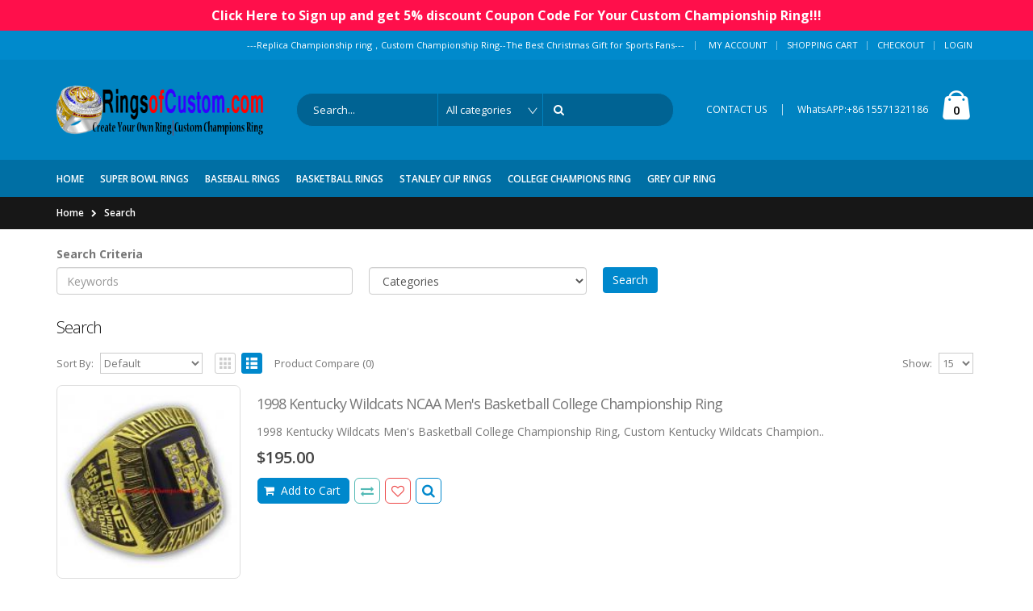

--- FILE ---
content_type: text/html; charset=utf-8
request_url: https://www.ringsofcustom.com/index.php?route=product/search&tag=%201998%20NCAA%20champions%20ring
body_size: 8966
content:
<!DOCTYPE html>
<!--[if IE 7]> <html lang="" class="ie7 responsive  no-rtl" > <![endif]-->  
<!--[if IE 8]> <html lang="" class="ie8 responsive  no-rtl" > <![endif]-->  
<!--[if IE 9]> <html lang="" class="ie9 responsive  no-rtl" > <![endif]-->  
<!--[if !IE]><!--> <html lang="" class="responsive  no-rtl" > <!--<![endif]-->  
<head>
	<title>Search - Tag -  1998 NCAA champions ring</title>
	<base href="https://www.ringsofcustom.com/" />

	<!-- Meta -->
	<meta charset="utf-8">
	<meta http-equiv="X-UA-Compatible" content="IE=edge" />
		<meta name="viewport" content="width=device-width, initial-scale=1.0">
				
		<link href="https://www.ringsofcustom.com/index.php?route=product/search&amp;tag= 1998 NCAA champions ring" rel="canonical" />
		<link href="https://www.ringsofcustom.com/image/catalog/ico.jpg" rel="icon" />
		
	<link href="//fonts.googleapis.com/css?family=Shadows+Into+Light" rel="stylesheet" type="text/css">
	<link href="//fonts.googleapis.com/css?family=Open+Sans:300italic,400italic,600italic,700italic,800italic,400,700,600,300,800" rel="stylesheet" type="text/css">
	<link href="//fonts.googleapis.com/css?family=Oswald:300italic,400italic,600italic,700italic,800italic,400,700,600,300,800" rel="stylesheet" type="text/css">
	
	<!-- Google Fonts -->
		
	<link rel="stylesheet" type="text/css" href="catalog/view/theme/porto/css/bootstrap.css" />
<link rel="stylesheet" type="text/css" href="catalog/view/theme/porto/css/animate.css" />
<link rel="stylesheet" type="text/css" href="catalog/view/theme/porto/css/stylesheet.css" />
<link rel="stylesheet" type="text/css" href="catalog/view/theme/porto/css/menu.css" />
<link rel="stylesheet" type="text/css" href="catalog/view/theme/porto/css/owl.carousel.css" />
<link rel="stylesheet" type="text/css" href="catalog/view/theme/porto/css/font-icons.css" />
<link rel="stylesheet" type="text/css" href="catalog/view/theme/porto/css/filter_product.css" />

	
		<link rel="stylesheet" href="catalog/view/theme/porto/skins/store_default/Index2/css/custom_code.css">
		
						<link rel="stylesheet" type="text/css" href="https://www.ringsofcustom.com/catalog/view/theme/default/stylesheet/promotions.css?v=3.0" media="screen" />
								<link rel="stylesheet" type="text/css" href="https://www.ringsofcustom.com/catalog/view/theme/default/stylesheet/signupcoupons.css" media="screen" />
								<link rel="stylesheet" type="text/css" href="https://www.ringsofcustom.com/catalog/view/javascript/reviewpro/magnific-popup.css" media="screen" />
								<link rel="stylesheet" type="text/css" href="https://www.ringsofcustom.com/catalog/view/javascript/reviewpro/star-rating.min.css" media="screen" />
								<link rel="stylesheet" type="text/css" href="https://www.ringsofcustom.com/catalog/view/javascript/reviewpro/style.css" media="screen" />
				
	<link rel="stylesheet" type="text/css" href="catalog/view/javascript/jquery/magnific/magnific-popup.css" media="screen" />
	
		    
    <script type="text/javascript" src="catalog/view/theme/porto/js/jquery-2.1.1.min.js"></script>
<script type="text/javascript" src="catalog/view/theme/porto/js/jquery-migrate-1.2.1.min.js"></script>
<script type="text/javascript" src="catalog/view/theme/porto/js/jquery.easing.1.3.js"></script>
<script type="text/javascript" src="catalog/view/theme/porto/js/bootstrap.min.js"></script>
<script type="text/javascript" src="catalog/view/theme/porto/js/twitter-bootstrap-hover-dropdown.js"></script>
<script type="text/javascript" src="catalog/view/theme/porto/js/echo.min.js"></script>
<script type="text/javascript" src="catalog/view/theme/porto/js/isotope.pkgd.min.js"></script>
<script type="text/javascript" src="catalog/view/theme/porto/js/common.js"></script>
<script type="text/javascript" src="catalog/view/theme/porto/js/tweetfeed.min.js"></script>
<script type="text/javascript" src="catalog/view/theme/porto/js/bootstrap-notify.min.js"></script>
    
    
    <script type="text/javascript" src="catalog/view/theme/porto/js/owl.carousel.min.js"></script>
    
        	<script type="text/javascript" src="catalog/view/theme/porto/js/jquery-ui-1.10.4.custom.min.js"></script>
        
    <script type="text/javascript" src="catalog/view/javascript/jquery/magnific/jquery.magnific-popup.min.js"></script>
	
	<script type="text/javascript">
		var responsive_design = 'yes';
	</script>
	
						<script type="text/javascript" src="https://www.ringsofcustom.com/catalog/view/javascript/reviewpro/jquery.cookie.min.js"></script>
										<script type="text/javascript" src="https://www.ringsofcustom.com/catalog/view/javascript/reviewpro/jquery.magnific-popup.min.js"></script>
										<script type="text/javascript" src="https://www.ringsofcustom.com/catalog/view/javascript/reviewpro/star-rating.min.js"></script>
						
		
		<!-- Google tag (gtag.js) -->
<script async src="https://www.googletagmanager.com/gtag/js?id=G-MHSQ295MH2"></script>
<script>
  window.dataLayer = window.dataLayer || [];
  function gtag(){dataLayer.push(arguments);}
  gtag('js', new Date());

  gtag('config', 'G-MHSQ295MH2');
</script>		<script>!function(f,b,e,v,n,t,s){if(f.fbq)return;n=f.fbq=function(){n.callMethod?n.callMethod.apply(n,arguments):n.queue.push(arguments)};if(!f._fbq)f._fbq=n;n.push=n;n.loaded=!0;n.version='2.0';n.queue=[];t=b.createElement(e);t.async=!0;t.src=v;s=b.getElementsByTagName(e)[0];s.parentNode.insertBefore(t,s)}(window,document,'script','//connect.facebook.net/en_US/fbevents.js');  fbq('init', '232647467319153');fbq('track', 'Search', {});</script>		<!--[if lt IE 9]>
		<script src="https://html5shim.googlecode.com/svn/trunk/html5.js"></script>
		<script src="catalog/view/theme/porto/js/respond.min.js"></script>
	<![endif]-->
<!--MRS_PLACEHOLDER-->
<style type = "text/css" >    .signUpCouponsLabel {        color:  #FFFFFF !important;        background-color: #FF0F4B !important;        border-color: #FF0F4B !important;    }</style></head>	
<body ><div class="signUpCouponsLabel"><a href="/index.php?route=account/register"><font color="#ffffff">Click Here to Sign up and get 5% discount Coupon Code For Your Custom Championship Ring!!!</font></a></div><class=" product-search  skin1 body-header-type-2 horizontal-tabs ">



<script type="text/javascript">
$(window).load(function(){
     $('.quickview a').magnificPopup({
          preloader: true,
          tLoading: '',
          type: 'iframe',
          mainClass: 'quickview',
          removalDelay: 200,
          gallery: {
           enabled: true
          }
     });
});
</script>




<div id="wrapper" >
    <div id="mobile-menu">
        <span class="welcome-msg">---Replica Championship ring，Custom Championship Ring--The Best Christmas Gift for Sports Fans---</span>
        <nav>
        	<div class="menu-wrap">
    <ul class="mobile-menu accordion-menu">
        <li><a href="#">All Championship Rings<span class="arrow"></span></a>
            <ul>
                <li><a href="/super-bowl-champions-ring.html">NFL Championship Rings</a></li>
                <li><a href="/mlb-world-series-championship-rings-for-sell">MLB Championship Rings</a></li>
                <li><a href="/custom-nba-championship-rings-for-sell">NBA Championship Rings</a></li>
                <li><a href="/Stanley-Cup-Championship-Rings-for-sell">NHL Championship Rings</a></li>
                <li><a href="/ncaa-college-championship-rings-for-sell">NCAA Championship Rings</a></li>
                <li><a href="/cfl-gray-cup-championship-rings-for-sell">NCAA Championship Rings</a></li>
                <li><a href="/afc-nfc-custom-championship-rings-for-sell">AFC NFC Championship Rings</a></li>
                <li><a href="/al-nl-championship-rings-for-sell">AL NL Championship Rings</a></li>
                <li><a href="/other-championship-rings">Other Championship Rings</a></li>
            </ul>
        </li>
            </ul>
        </li>
    </ul>
</div><!-- End .menu-wrap -->
<div class="menu-wrap">
    <ul class="mobile-menu accordion-menu">
        <li><a href="index.php?route=product/special">Special Offer</a></li>
            </ul>
</div><!-- End .menu-wrap -->            <div class="menu-wrap">
                <ul class="accordion-menu">
                    <li><a href="https://www.ringsofcustom.com/index.php?route=account/account">My Account</a></li>
                    <li><a href="https://www.ringsofcustom.com/index.php?route=checkout/cart">Shopping Cart</a></li>
                    <li><a href="https://www.ringsofcustom.com/index.php?route=checkout/checkout">Checkout</a></li>
                </ul>
            </div><!-- End .menu-wrap -->
            <div class="menu-wrap">
            	            </div><!-- End .menu-wrap -->
        </nav>
    </div><!-- End #mobile-menu -->
    <div id="mobile-menu-overlay"></div><!-- End #mobile-menu-overlay -->
    
    <div id="main-content">
    
		 <header id="header2" class="header1 fixed-header">
    <div id="header-inner">   
    	<div class="container"><div style="position: relative">
	    		    	<!-- Logo -->
	    	<H1 class="logo"><a href="https://www.ringsofcustom.com/index.php?route=common/home"><img src="https://www.ringsofcustom.com/image/catalog/logo(roc1).png" title="RingsofCustom-Top Quality Custom Championship Rings for sell" alt="RingsofCustom-Top Quality Custom Championship Rings for sell" /></a></H1>
	    		    	
	    	

<!-- Cart block -->
<div id="mini-cart" class="dropdown">
	<div class="dropdown-toggle cart-head" data-toggle="dropdown">
	    <i class="minicart-icon"></i>
	    <span class="cart-items" id="total_item_ajax"><span id="total_item">0</span></span> 
	</div>
	
	<div class="dropdown-menu" id="cart_content"><div id="cart_content_ajax">
				<div class="dropdown-cart-content">
		    <ul>
		        <li class="empty">
		             Your shopping cart is empty!		        </li>
		    </ul>
		</div>
			</div></div>
</div>
	    	                 
	        
<div id="megamenu_60596765" class="container-megamenu  horizontal">
		<div class="megaMenuToggle">
		<div class="megamenuToogle-wrapper">
			<div class="megamenuToogle-pattern">
				<div class="container">
					<div><span></span><span></span><span></span></div>
					Navigation				</div>
			</div>
		</div>
	</div>
		<div class="megamenu-wrapper">
		<div class="megamenu-pattern">
			<div class="container">
				<ul class="megamenu shift-up">
															<li class='' ><p class='close-menu'></p><p class='open-menu'></p><a href='' class='clearfix' ><span><strong>Home</strong></span></a></li>
<li class='' ><p class='close-menu'></p><p class='open-menu'></p><a href='super-bowl-champions-ring.html' class='clearfix' ><span><strong>Super Bowl Rings</strong></span></a></li>
<li class='' ><p class='close-menu'></p><p class='open-menu'></p><a href='baseball-world-series-championship-rings-for-sell' class='clearfix' ><span><strong>Baseball Rings</strong></span></a></li>
<li class='' ><p class='close-menu'></p><p class='open-menu'></p><a href='custom-nba-championship-rings-for-sell' class='clearfix' ><span><strong>Basketball Rings</strong></span></a></li>
<li class='' ><p class='close-menu'></p><p class='open-menu'></p><a href='Stanley-Cup-Championship-Rings-for-sell' class='clearfix' ><span><strong>Stanley Cup Rings</strong></span></a></li>
<li class='' ><p class='close-menu'></p><p class='open-menu'></p><a href='ncaa-college-championship-rings-for-sell' class='clearfix' ><span><strong>College Champions Ring</strong></span></a></li>
<li class='' ><p class='close-menu'></p><p class='open-menu'></p><a href='cfl-gray-cup-championship-rings-for-sell' class='clearfix' ><span><strong>Grey Cup Ring</strong></span></a></li>
				</ul>
			</div>
		</div>
	</div>
	
	<script type="text/javascript">
	  $(window).load(function(){
	      var css_tpl = '<style type="text/css">';
	      css_tpl += '#megamenu_60596765 ul.megamenu > li > .sub-menu > .content {';
	      css_tpl += '-webkit-transition: all 200ms ease-out !important;';
	      css_tpl += '-moz-transition: all 200ms ease-out !important;';
	      css_tpl += '-o-transition: all 200ms ease-out !important;';
	      css_tpl += '-ms-transition: all 200ms ease-out !important;';
	      css_tpl += 'transition: all 200ms ease-out !important;';
	      css_tpl += '}</style>'
	    $("head").append(css_tpl);
	  });
	</script>
</div>
        </div></div>
    </div><!-- End #header-inner -->
</header><!-- End #header -->
  
            <header id="header" class="header1">
                <div id="header-top" class="hidden-xs">
                    <div class="container">
                        <div class="header-left">
                            <div class="switcher-wrap">
                            	                            </div><!-- End .swticher-wrap -->
                            
                        </div><!-- End .header-left -->
                        <div class="header-right">
                            <span class="welcome-msg">---Replica Championship ring，Custom Championship Ring--The Best Christmas Gift for Sports Fans---</span>
                            <span class="separator hidden-sm">|</span>
                            <ul class="top-links">
                                <li><a href="https://www.ringsofcustom.com/index.php?route=account/account">My Account</a></li>
                                <li><a href="https://www.ringsofcustom.com/index.php?route=checkout/cart">Shopping Cart</a></li>
                                <li><a href="https://www.ringsofcustom.com/index.php?route=checkout/checkout">Checkout</a></li>
                                                                <li><a href="https://www.ringsofcustom.com/index.php?route=account/login">Login</a></li>
                                                            </ul>
                        </div><!-- End .header-left -->
                    </div><!-- end .container -->
                </div><!-- End #header-top -->
                
                <div id="header-inner">
                    <div class="container">
                        <div class="header-left">
                        	                        	<!-- Logo -->
                        	<h1 class="logo"><a href="https://www.ringsofcustom.com/index.php?route=common/home"><img src="https://www.ringsofcustom.com/image/catalog/logo(roc1).png" title="RingsofCustom-Top Quality Custom Championship Rings for sell" alt="RingsofCustom-Top Quality Custom Championship Rings for sell" /></a></h1>
                        	                        </div><!-- End .header-left -->

                        <div class="header-center">
                            <div class="searchform-popup">
                            	                            	 
                                <a class="search-toggle"><i class="fa fa-search"></i></a>
                                <div class="searchform search_form">
                                    <fieldset>
                                        <span class="text">
                                            <input type="text" name="search" class="input-block-level search-query" placeholder="Search..." required>
                                        </span>
                                        <select name="category_id" class="cat">
                                          <option value="0">All categories</option>
                                                                                                                              <option value="68">Featured Championship Rings</option>
                                                                                                                                                                                                                  <option value="59">Super Bowl Championship Rings</option>
                                                                                                                                                                                                                  <option value="60">World Series Championship Rings</option>
                                                                                                                                                                                                                  <option value="61">Basketball Championship Rings</option>
                                                                                                                                                                                                                  <option value="62">Stanley Cup Championship Rings</option>
                                                                                                                                                                                                                  <option value="63">College Championship Rings</option>
                                                                                                                                                                                                                  <option value="64">CFL Grey Cup Championship Rings</option>
                                                                                                                                                                                                                  <option value="65">AFC NFC Championship Rings</option>
                                                                                                                                                                                                                  <option value="66">AL NL Championship Rings</option>
                                                                                                                                                                                                                  <option value="67">Other Championship Rings</option>
                                                                                                                                                                                                                  <option value="69">Custom BirthStone Rings</option>
                                                                                                                                                                      </select>
                                        <span class="button-wrap">
                                            <button class="btn button-search" title="Search" type="submit">
                                                <i class="fa fa-search"></i>
                                            </button>
                                        </span>
                                    </fieldset>
                                </div>
                            </div><!-- End .searchform -->
                            <a class="mobile-toggle"><i class="fa fa-reorder"></i></a>
                            
                        </div><!-- End .header-center -->

                        <div class="header-right">
                        	                            <div class="header-minicart">
                                <div class="header-contact hidden-xs">
                                    <a href="/contact-ringsofcustom">CONTACT US</a>
 <span class="separator">|</span>
                                    <a href="/whatsapp">WhatsAPP:+86 15571321186</a>
                                </div><!-- End .header-contact -->
                            </div><!-- End .header-mini-cart -->							

<!-- Cart block -->
<div id="mini-cart" class="dropdown">
	<div class="dropdown-toggle cart-head" data-toggle="dropdown">
	    <i class="minicart-icon"></i>
	    <span class="cart-items" id="total_item_ajax"><span id="total_item">0</span></span> 
	</div>
	
	<div class="dropdown-menu" id="cart_content"><div id="cart_content_ajax">
				<div class="dropdown-cart-content">
		    <ul>
		        <li class="empty">
		             Your shopping cart is empty!		        </li>
		    </ul>
		</div>
			</div></div>
</div>
                        </div><!-- End .header-right -->
                    </div><!-- End .container -->
                    
                    
<div id="megamenu_75546042" class="container-megamenu  horizontal">
		<div class="megaMenuToggle">
		<div class="megamenuToogle-wrapper">
			<div class="megamenuToogle-pattern">
				<div class="container">
					<div><span></span><span></span><span></span></div>
					Navigation				</div>
			</div>
		</div>
	</div>
		<div class="megamenu-wrapper">
		<div class="megamenu-pattern">
			<div class="container">
				<ul class="megamenu shift-up">
															<li class='' ><p class='close-menu'></p><p class='open-menu'></p><a href='' class='clearfix' ><span><strong>Home</strong></span></a></li>
<li class='' ><p class='close-menu'></p><p class='open-menu'></p><a href='super-bowl-champions-ring.html' class='clearfix' ><span><strong>Super Bowl Rings</strong></span></a></li>
<li class='' ><p class='close-menu'></p><p class='open-menu'></p><a href='baseball-world-series-championship-rings-for-sell' class='clearfix' ><span><strong>Baseball Rings</strong></span></a></li>
<li class='' ><p class='close-menu'></p><p class='open-menu'></p><a href='custom-nba-championship-rings-for-sell' class='clearfix' ><span><strong>Basketball Rings</strong></span></a></li>
<li class='' ><p class='close-menu'></p><p class='open-menu'></p><a href='Stanley-Cup-Championship-Rings-for-sell' class='clearfix' ><span><strong>Stanley Cup Rings</strong></span></a></li>
<li class='' ><p class='close-menu'></p><p class='open-menu'></p><a href='ncaa-college-championship-rings-for-sell' class='clearfix' ><span><strong>College Champions Ring</strong></span></a></li>
<li class='' ><p class='close-menu'></p><p class='open-menu'></p><a href='cfl-gray-cup-championship-rings-for-sell' class='clearfix' ><span><strong>Grey Cup Ring</strong></span></a></li>
				</ul>
			</div>
		</div>
	</div>
	
	<script type="text/javascript">
	  $(window).load(function(){
	      var css_tpl = '<style type="text/css">';
	      css_tpl += '#megamenu_75546042 ul.megamenu > li > .sub-menu > .content {';
	      css_tpl += '-webkit-transition: all 200ms ease-out !important;';
	      css_tpl += '-moz-transition: all 200ms ease-out !important;';
	      css_tpl += '-o-transition: all 200ms ease-out !important;';
	      css_tpl += '-ms-transition: all 200ms ease-out !important;';
	      css_tpl += 'transition: all 200ms ease-out !important;';
	      css_tpl += '}</style>'
	    $("head").append(css_tpl);
	  });
	</script>
</div>
                </div><!-- End #header-inner -->
            </header><!-- End #header -->
            
                        
	
<div class="page-top">
	<div class="container">
		<ol class="breadcrumb">
						<li><a href="https://www.ringsofcustom.com/index.php?route=common/home">Home</a></li>
						<li><a href="https://www.ringsofcustom.com/index.php?route=product/search&amp;tag=+1998+NCAA+champions+ring">Search</a></li>
					</ol>
	</div><!-- End .container -->
</div>
                
<!-- MAIN CONTENT
	================================================== -->
<div class="main-content fixed inner-page">
	<div class="background-content"></div>
	<div class="background">
		<div class="shadow"></div>
		<div class="pattern">
			<div class="container">
												
								
				<div class="row">					
										<div class="col-md-12 pull-right">
												
												
						<div class="row">
														<div class="col-md-12 center-column" id="content">

																
								
<div id="mfilter-content-container">
	<label class="control-label" for="input-search"><b>Search Criteria</b></label>
	<div class="row" id="content-search">
	  <div class="col-sm-4">
	    <input type="text" name="search" value="" placeholder="Keywords" id="input-search" class="form-control" />
	  </div>
	  <div class="col-sm-3">
	    <select name="category_id" class="form-control">
	      <option value="0">Categories</option>
	      	      	      <option value="68">Featured Championship Rings</option>
	      	      	      	      	      <option value="59">Super Bowl Championship Rings</option>
	      	      	      	      	      <option value="60">World Series Championship Rings</option>
	      	      	      	      	      <option value="61">Basketball Championship Rings</option>
	      	      	      	      	      <option value="62">Stanley Cup Championship Rings</option>
	      	      	      	      	      <option value="63">College Championship Rings</option>
	      	      	      	      	      <option value="64">CFL Grey Cup Championship Rings</option>
	      	      	      	      	      <option value="65">AFC NFC Championship Rings</option>
	      	      	      	      	      <option value="66">AL NL Championship Rings</option>
	      	      	      	      	      <option value="67">Other Championship Rings</option>
	      	      	      	      	      <option value="69">Custom BirthStone Rings</option>
	      	      	      	    </select>
	  </div>
	  <div class="col-sm-3">
		<input type="button" value="Search" id="button-search" class="btn btn-primary" />	  
	  </div>
	  <!--<div class="col-sm-3" style="padding-top: 7px">
	    <label class="checkbox-inline">
	      	      <input type="checkbox" name="sub_category" value="1" />
	      	      Search in subcategories</label>
	  </div>-->
	</div>
	<p style="display:none">
	    <label class="checkbox-inline">
	      	      <input type="checkbox" name="sub_category" value="1" checked="checked"/>
	      	      Search in subcategories</label>	
		
	  <label class="checkbox-inline">
	    	    <input type="checkbox" name="description" value="1" id="description" checked="checked" />
	    	    Search in product descriptions</label>
	</p>
	
	<h2 style="padding-top: 20px;font-size: 20px">Search</h2>
  
    <!-- Filter -->
  <div class="product-filter clearfix">
  	<div class="sort">
  		Sort By:  		<select onchange="location = this.value;">
  		    		    		  <option value="https://www.ringsofcustom.com/index.php?route=product/search&amp;sort=p.sort_order&amp;order=ASC&amp;tag=+1998+NCAA+champions+ring" selected="selected">Default</option>
  		    		    		    		  <option value="https://www.ringsofcustom.com/index.php?route=product/search&amp;sort=pd.name&amp;order=ASC&amp;tag=+1998+NCAA+champions+ring">Name (A - Z)</option>
  		    		    		    		  <option value="https://www.ringsofcustom.com/index.php?route=product/search&amp;sort=pd.name&amp;order=DESC&amp;tag=+1998+NCAA+champions+ring">Name (Z - A)</option>
  		    		    		    		  <option value="https://www.ringsofcustom.com/index.php?route=product/search&amp;sort=p.price&amp;order=ASC&amp;tag=+1998+NCAA+champions+ring">Price (Low &gt; High)</option>
  		    		    		    		  <option value="https://www.ringsofcustom.com/index.php?route=product/search&amp;sort=p.price&amp;order=DESC&amp;tag=+1998+NCAA+champions+ring">Price (High &gt; Low)</option>
  		    		    		    		  <option value="https://www.ringsofcustom.com/index.php?route=product/search&amp;sort=rating&amp;order=DESC&amp;tag=+1998+NCAA+champions+ring">Rating (Highest)</option>
  		    		    		    		  <option value="https://www.ringsofcustom.com/index.php?route=product/search&amp;sort=rating&amp;order=ASC&amp;tag=+1998+NCAA+champions+ring">Rating (Lowest)</option>
  		    		    		    		  <option value="https://www.ringsofcustom.com/index.php?route=product/search&amp;sort=p.model&amp;order=ASC&amp;tag=+1998+NCAA+champions+ring">Model (A - Z)</option>
  		    		    		    		  <option value="https://www.ringsofcustom.com/index.php?route=product/search&amp;sort=p.model&amp;order=DESC&amp;tag=+1998+NCAA+champions+ring">Model (Z - A)</option>
  		    		    		</select>
  	</div>
  	
  	<div class="options">  		
  		<div class="button-group display" data-toggle="buttons-radio">
  			<button id="grid"  rel="tooltip" title="Grid" onclick="display('grid');"></button>
  			<button id="list" class="active" rel="tooltip" title="List" onclick="display('list');"></button>
  		</div>
  	</div>
  	
  	<div class="product-compare"><a href="https://www.ringsofcustom.com/index.php?route=product/compare" id="compare-total">Product Compare (0)</a></div>
  	
  	  	<div class="limit">
  		Show:  		<select onchange="location = this.value;">
  		    		    		  <option value="https://www.ringsofcustom.com/index.php?route=product/search&amp;tag=+1998+NCAA+champions+ring&amp;limit=15" selected="selected">15</option>
  		    		    		    		  <option value="https://www.ringsofcustom.com/index.php?route=product/search&amp;tag=+1998+NCAA+champions+ring&amp;limit=25">25</option>
  		    		    		    		  <option value="https://www.ringsofcustom.com/index.php?route=product/search&amp;tag=+1998+NCAA+champions+ring&amp;limit=50">50</option>
  		    		    		    		  <option value="https://www.ringsofcustom.com/index.php?route=product/search&amp;tag=+1998+NCAA+champions+ring&amp;limit=75">75</option>
  		    		    		    		  <option value="https://www.ringsofcustom.com/index.php?route=product/search&amp;tag=+1998+NCAA+champions+ring&amp;limit=100">100</option>
  		    		    		</select>
  	</div>
  </div>
  
  <!-- Products list -->
  <div class="product-list" class="active">
  	  	<div class="item">
  		<div class="item-area clearfix">
  			<div class="product-image-area">
  				<div class="product-image">
  					<figure class="inner-image">
  						<a href="https://www.ringsofcustom.com/1998-kentucky-wildcats-men-s-basketball-college-championship-ring-custom-kentucky-wildcats-champions-ring.html?tag=%201998%20NCAA%20champions%20ring">	
  							<img src="https://www.ringsofcustom.com/image/cache/catalog/NCAA/ncaab1998_1-190x200.jpg" alt="1998 Kentucky Wildcats NCAA Men's Basketball College Championship Ring" class="product-image-hover" /> 
  							  							<img src="image/catalog/blank.gif" data-echo="https://www.ringsofcustom.com/image/cache/catalog/NCAA/ncaab1998_0-190x200.jpg" alt="1998 Kentucky Wildcats NCAA Men's Basketball College Championship Ring" class="product-image-normal " />
  							  						</a>
  					</figure>
  					
  					  					  				</div><!-- End .product-image -->
  			</div>
  			
  			<div class="details-area">
  				<h2 class="product-name"><a href="https://www.ringsofcustom.com/1998-kentucky-wildcats-men-s-basketball-college-championship-ring-custom-kentucky-wildcats-champions-ring.html?tag=%201998%20NCAA%20champions%20ring">1998 Kentucky Wildcats NCAA Men's Basketball College Championship Ring</a></h2>
  				  				
  				<div class="short-desc">
  					1998 Kentucky Wildcats Men's Basketball College Championship Ring, Custom Kentucky Wildcats Champion..  				</div>
  				
  				<div class="action-area">
  					<div class="price-box">
  						<span class="price">
  							  							<ins><span class="amount">$195.00</span></ins>  							  						</span>
  					</div>
  					
  					<div class="actions">
  						  						       						     <a onclick="cart.add('527');" class="product-btn btn-add-cart"><i class="fa fa-shopping-cart"></i><span>Add to Cart</span></a>
  						       						  						
  						  						<a onclick="compare.add('527');" class="product-btn btn-quickview" title="Quickview"><i class="fa fa-exchange"></i></a>
  						  						
  						  						<a onclick="wishlist.add('527');" class="product-btn btn-wishlist" title="Wishlist"><i class="fa fa-heart-o"></i></a>
  						  						
  						  						<div class="quickview"><a href="index.php?route=product/quickview&product_id=527" class="quickviewlink quickview-icon" title="Quick View"><i class="fa fa-search"></i></a></div>
  						  					</div>
  				</div>
  			</div>
  		</div>
  	</div>
  	  	<div class="item">
  		<div class="item-area clearfix">
  			<div class="product-image-area">
  				<div class="product-image">
  					<figure class="inner-image">
  						<a href="https://www.ringsofcustom.com/1998-tennessee-volunteers-ncaa-men-s-football-college-championship-ring-custom-tennessee-volunteers-ring.html?tag=%201998%20NCAA%20champions%20ring">	
  							<img src="https://www.ringsofcustom.com/image/cache/catalog/NCAA/ncaaf1998_1-190x200.jpg" alt="1998 Tennessee Volunteers NCAA Men's Football College Championship Ring" class="product-image-hover" /> 
  							  							<img src="image/catalog/blank.gif" data-echo="https://www.ringsofcustom.com/image/cache/catalog/NCAA/ncaaf1998_0-190x200.jpg" alt="1998 Tennessee Volunteers NCAA Men's Football College Championship Ring" class="product-image-normal " />
  							  						</a>
  					</figure>
  					
  					  					  				</div><!-- End .product-image -->
  			</div>
  			
  			<div class="details-area">
  				<h2 class="product-name"><a href="https://www.ringsofcustom.com/1998-tennessee-volunteers-ncaa-men-s-football-college-championship-ring-custom-tennessee-volunteers-ring.html?tag=%201998%20NCAA%20champions%20ring">1998 Tennessee Volunteers NCAA Men's Football College Championship Ring</a></h2>
  				  				
  				<div class="short-desc">
  					1998 Tennessee Volunteers NCAA Men's Football College Championship Ring, Custom Tennessee Volunteers..  				</div>
  				
  				<div class="action-area">
  					<div class="price-box">
  						<span class="price">
  							  							<ins><span class="amount">$195.00</span></ins>  							  						</span>
  					</div>
  					
  					<div class="actions">
  						  						       						     <a onclick="cart.add('512');" class="product-btn btn-add-cart"><i class="fa fa-shopping-cart"></i><span>Add to Cart</span></a>
  						       						  						
  						  						<a onclick="compare.add('512');" class="product-btn btn-quickview" title="Quickview"><i class="fa fa-exchange"></i></a>
  						  						
  						  						<a onclick="wishlist.add('512');" class="product-btn btn-wishlist" title="Wishlist"><i class="fa fa-heart-o"></i></a>
  						  						
  						  						<div class="quickview"><a href="index.php?route=product/quickview&product_id=512" class="quickviewlink quickview-icon" title="Quick View"><i class="fa fa-search"></i></a></div>
  						  					</div>
  				</div>
  			</div>
  		</div>
  	</div>
  	  </div>
  
  <!-- Products grid -->
    <div class="product-grid">
  	<div class="row">
  	  	  		  	  		  	<div class="col-sm-3 col-xs-6">
  		  	    	<div class="product">
		<div class="product-image">
			<figure class="inner-image">
				<a href="https://www.ringsofcustom.com/1998-kentucky-wildcats-men-s-basketball-college-championship-ring-custom-kentucky-wildcats-champions-ring.html?tag=%201998%20NCAA%20champions%20ring">	
					<img src="https://www.ringsofcustom.com/image/cache/catalog/NCAA/ncaab1998_1-190x200.jpg" alt="1998 Kentucky Wildcats NCAA Men's Basketball College Championship Ring" class="product-image-hover" /> 
										<img src="image/catalog/blank.gif" data-echo="https://www.ringsofcustom.com/image/cache/catalog/NCAA/ncaab1998_0-190x200.jpg" alt="1998 Kentucky Wildcats NCAA Men's Basketball College Championship Ring" class="product-image-normal " />
									</a>
			</figure>
			
									
						<div class="quickview"><a href="index.php?route=product/quickview&product_id=527" class="quickview-icon"><i class="fa fa-eye"></i> &nbsp;<span>Quick View</span></a></div>
					</div><!-- End .product-image -->
				<a onclick="wishlist.add('527');" class="addwishlist hiddenwishlist" title="Wishlist"><i class="porto-icon-wishlist"></i></a>
				<h3><a href="https://www.ringsofcustom.com/1998-kentucky-wildcats-men-s-basketball-college-championship-ring-custom-kentucky-wildcats-champions-ring.html?tag=%201998%20NCAA%20champions%20ring">1998 Kentucky Wildcats NCAA Men's Basketball College Championship Ring</a></h3>
				<div class="rating-wrap">
			<span class="rating-before"><span class="rating-line"></span></span>
			<div class="rating-content">
				<div class="star-rating add-tooltip">
				</div><!-- End .star-rating -->
			</div><!-- End .rating-content -->
			<span class="rating-after"><span class="rating-line"></span></span>
		</div><!-- End .rating-wrap -->
				
		<div class="hidden"><h3><a href="https://www.ringsofcustom.com/1998-kentucky-wildcats-men-s-basketball-college-championship-ring-custom-kentucky-wildcats-champions-ring.html?tag=%201998%20NCAA%20champions%20ring">1998 Kentucky Wildcats NCAA Men's Basketball College Championship Ring</a></h3></div>
		
		<span class="price">
						<ins><span class="amount">$195.00</span></ins>					</span>
		
		<div class="product-action">
						<a onclick="wishlist.add('527');" class="product-btn btn-wishlist" title="Wishlist"><i class="fa fa-heart-o"></i></a>
									     			     <a onclick="cart.add('527');" class="product-btn btn-add-cart"><i class="fa fa-shopping-cart"></i><span>Add to Cart</span></a>
			     									<a onclick="compare.add('527');" class="product-btn btn-quickview" title="Quickview"><i class="fa fa-exchange"></i></a>
					</div>
	</div><!-- End .product -->  		  	</div>
  	      		  	  		  	<div class="col-sm-3 col-xs-6">
  		  	    	<div class="product">
		<div class="product-image">
			<figure class="inner-image">
				<a href="https://www.ringsofcustom.com/1998-tennessee-volunteers-ncaa-men-s-football-college-championship-ring-custom-tennessee-volunteers-ring.html?tag=%201998%20NCAA%20champions%20ring">	
					<img src="https://www.ringsofcustom.com/image/cache/catalog/NCAA/ncaaf1998_1-190x200.jpg" alt="1998 Tennessee Volunteers NCAA Men's Football College Championship Ring" class="product-image-hover" /> 
										<img src="image/catalog/blank.gif" data-echo="https://www.ringsofcustom.com/image/cache/catalog/NCAA/ncaaf1998_0-190x200.jpg" alt="1998 Tennessee Volunteers NCAA Men's Football College Championship Ring" class="product-image-normal " />
									</a>
			</figure>
			
									
						<div class="quickview"><a href="index.php?route=product/quickview&product_id=512" class="quickview-icon"><i class="fa fa-eye"></i> &nbsp;<span>Quick View</span></a></div>
					</div><!-- End .product-image -->
				<a onclick="wishlist.add('512');" class="addwishlist hiddenwishlist" title="Wishlist"><i class="porto-icon-wishlist"></i></a>
				<h3><a href="https://www.ringsofcustom.com/1998-tennessee-volunteers-ncaa-men-s-football-college-championship-ring-custom-tennessee-volunteers-ring.html?tag=%201998%20NCAA%20champions%20ring">1998 Tennessee Volunteers NCAA Men's Football College Championship Ring</a></h3>
				<div class="rating-wrap">
			<span class="rating-before"><span class="rating-line"></span></span>
			<div class="rating-content">
				<div class="star-rating add-tooltip">
				</div><!-- End .star-rating -->
			</div><!-- End .rating-content -->
			<span class="rating-after"><span class="rating-line"></span></span>
		</div><!-- End .rating-wrap -->
				
		<div class="hidden"><h3><a href="https://www.ringsofcustom.com/1998-tennessee-volunteers-ncaa-men-s-football-college-championship-ring-custom-tennessee-volunteers-ring.html?tag=%201998%20NCAA%20champions%20ring">1998 Tennessee Volunteers NCAA Men's Football College Championship Ring</a></h3></div>
		
		<span class="price">
						<ins><span class="amount">$195.00</span></ins>					</span>
		
		<div class="product-action">
						<a onclick="wishlist.add('512');" class="product-btn btn-wishlist" title="Wishlist"><i class="fa fa-heart-o"></i></a>
									     			     <a onclick="cart.add('512');" class="product-btn btn-add-cart"><i class="fa fa-shopping-cart"></i><span>Add to Cart</span></a>
			     									<a onclick="compare.add('512');" class="product-btn btn-quickview" title="Quickview"><i class="fa fa-exchange"></i></a>
					</div>
	</div><!-- End .product -->  		  	</div>
  	        </div>
  </div>
  <div class="row pagination-results">
  	<div class="limit">
  		Show:  		<select onchange="location = this.value;">
  		    		    		  <option value="https://www.ringsofcustom.com/index.php?route=product/search&amp;tag=+1998+NCAA+champions+ring&amp;limit=15" selected="selected">15</option>
  		    		    		    		  <option value="https://www.ringsofcustom.com/index.php?route=product/search&amp;tag=+1998+NCAA+champions+ring&amp;limit=25">25</option>
  		    		    		    		  <option value="https://www.ringsofcustom.com/index.php?route=product/search&amp;tag=+1998+NCAA+champions+ring&amp;limit=50">50</option>
  		    		    		    		  <option value="https://www.ringsofcustom.com/index.php?route=product/search&amp;tag=+1998+NCAA+champions+ring&amp;limit=75">75</option>
  		    		    		    		  <option value="https://www.ringsofcustom.com/index.php?route=product/search&amp;tag=+1998+NCAA+champions+ring&amp;limit=100">100</option>
  		    		    		</select>
  	</div>
    <div class="col-sm-6 text-left"></div>
    <div class="col-sm-6 text-right">Showing 1 to 2 of 2 (1 Pages)</div>
  </div>
  </div>
<script type="text/javascript"><!--
$('#content-search input[name=\'search\']').keydown(function(e) {
	if (e.keyCode == 13) {
		$('#button-search').trigger('click');
	}
});

$('select[name=\'category_id\']').bind('change', function() {
	if (this.value == '0') {
		$('input[name=\'sub_category\']').attr('disabled', 'disabled');
		$('input[name=\'sub_category\']').removeAttr('checked');
	} else {
		$('input[name=\'sub_category\']').removeAttr('disabled');
	}
});

$('select[name=\'category_id\']').trigger('change');

$('#button-search').bind('click', function() {
	url = 'index.php?route=product/search';
	
	var search = $('#content-search input[name=\'search\']').attr('value');
	
	if (search) {
		url += '&search=' + encodeURIComponent(search);
	}

	var category_id = $('#content select[name=\'category_id\']').attr('value');
	
	if (category_id > 0) {
		url += '&category_id=' + encodeURIComponent(category_id);
	}
	
	var sub_category = $('#content input[name=\'sub_category\']:checked').attr('value');
	
	if (sub_category) {
		url += '&sub_category=true';
	}
		
	var filter_description = $('#content input[name=\'description\']:checked').attr('value');
	
	if (filter_description) {
		url += '&description=true';
	}

	location = url;
});

function display(view) {

	if (view == 'list') {
		$('.product-grid').removeClass("active");
		$('.product-list').addClass("active");

		$('.display').html('<button id="grid" rel="tooltip" title="Grid" onclick="display(\'grid\');"></button> <button class="active" id="list" rel="tooltip" title="List" onclick="display(\'list\');"></button>');
		
		localStorage.setItem('display', 'list');
	} else {
	
		$('.product-grid').addClass("active");
		$('.product-list').removeClass("active");
					
		$('.display').html('<button class="active" id="grid" rel="tooltip" title="Grid" onclick="display(\'grid\');"></button> <button id="list" rel="tooltip" title="List" onclick="display(\'list\');"></button>');
		
		localStorage.setItem('display', 'grid');
	}
}

if (localStorage.getItem('display') == 'list') {
	display('list');
} else if (localStorage.getItem('display') == 'grid') {
	display('grid');
} else {
	display('list');
}
//--></script> 
							</div>
							
													</div>
					</div>
					
									</div>
				
				<div class="row">	
					<div class="col-sm-12">	
											</div>
				</div>
			</div>
		</div>
	</div>				  
</div>
            <footer id="footer" class="footer-ribbon">
            	            	
            	            	
            	            	
                <div class="container">
                	                    <div class="footer-ribbon">
                    	                    	                        <a href="#">Get in Touch!</a>
                    </div>
										
					
     <div class="advanced-grid advanced-grid-10633000  " style="margin-top: 0px;margin-left: 0px;margin-right: 0px;margin-bottom: 0px;">
                              <div style="">               <div class="container">
                    <div style="padding-top: 0px;padding-left: 0px;padding-bottom: 0px;padding-right: 0px;">
                         <div class="row">
                                                                                                                                  <div class="col-sm-3">
                                                                                                                                       <div class="widget contact-info">
    <h3 class="widget-title">All About RingsofCustom</h3>
    <ul class="contact-details">
        <li>
  <i class="fa fa-tags"></i> <strong><a href="/about-ringsofCustom">About RingsofCustom</a></span></strong>
        </li>
        <li>
  <i class="fa fa-tags"></i> <strong><a href="/why-choose-our-championship-rings">Why Choose Our Championship Rings</a></span></strong>
        </li>
       <li>
  <i class="fa fa-tags"></i> <strong><a href="/how-to-create-your-own-fully-custom-championship-ring">How We Make The Championship Rings</a></span></strong>
        </li>
  <li><i class="fa fa-tags"></i> <strong><a href="/index.php?route=blog/blog">Blog</a></span></strong>
        </li>
<li><i class="fa fa-tags"></i> <strong><a href="index.php?route=product/manufacturer">Sports Teams</a></span></strong>
        </li>
    </ul>
</div><!-- End .widget -->
<div class="widget contact-info">
    <h3 class="widget-title">Information Of RingsofCustom</h3>
    <ul class="contact-details">
        <li>
  <i class="fa fa-tags"></i> <strong><a href="/terms-and-conditions">Terms & Conditions</a></span></strong>
        </li>
        <li>
  <i class="fa fa-tags"></i> <strong><a href="privacy-policy-cookie-restriction-mode">Privacy Policy</a></span></strong>
        </li>
       <li>
  <i class="fa fa-tags"></i> <strong><a href="Delivery-Information">Delivery Information</a></span></strong>
        </li>
    </ul>
</div><!-- End .widget -->
  <div class="social-icons">
                                <a href="https://www.facebook.com/ringsofcustom/" class="social-icon icon-facebook" target="_blank">
                                    <i class="fa fa-facebook"></i>
                                </a>
                                <a href="https://twitter.com/rockchamps" class="social-icon icon-twitter"  target="_blank">
                                    <i class="fa fa-twitter"></i>
                             </a>
                            </div>                                                                                                                        </div>
                                                                                                    <div class="col-sm-6">
                                                                                                                                       <div class="widget">
    <h3 class="widget-title">Shop Champioinship Rings By Teams</h3>
    <div class="tagcloud">
        <a href="/New-England-Patriots-championship-rings-for-sell" title="Custom New England Patriots championship rings for sell">New England Patriots</a>
        <a href="/Clemson-Tigers-championship-rings-for-sell" title="replica Clemson Tigers championship rings for sell">Clemson Tigers</a>
        <a href="/Alabama-Crimson-Tide-championship-rings-for-sell" title="Alabama Crimson Tide championship ring for sell">Alabama Crimson Tide</a>
        <a href="/Golden-State-Warriors-championship-rings-for-sell" title="by Golden State Warriors custom championship ring">Golden State Warriors</a>
        <a href="/Chicago-Blackhawks-championship-rings-for-sell" title="buy Chicago Blackhawks player's championship ring">Chicago Blackhawks</a>
        <a href="/Green-Bay-Packers-championship-rings-for-sell" title="replica Green Bay Packers championship ring">Green Bay Packers</a>
        <a href="/Denver-Broncos-championship-rings-for-sell" title="custom Denver Broncos championship ring for sell">Denver Broncos</a>
        <a href="/Chicago-Cubs-championship-rings-for-sell" title="Chicago Cubs custom championship rings">Chicago Cubs</a>
        <a href="/Houston-Astros-championship-rings-for-sell" title="buy Houston Astros replica championship ring">Houston Astros</a>
        <a href="/Oakland-Raiders-championship-rings-for-sell" title="Los Angeles Raiders custom championship rings">Los Angeles Raiders</a>
        <a href="/Dallas-Cowboys-championship-rings-for-sell" title="Dallas Cowboys custom championship ring">Dallas Cowboys</a>
        <a href="/Pittsburgh-Steelers-championship-rings-for-sell" title="Pittsburgh Steelers replica championship ring">Pittsburgh Steelers</a>
        <a href="/New-York-Yankees-championship-rings-for-sell" title="New York Yankees custom championship ring">New York Yankees</a>
        <a href="/Miami-Heat-championship-rings-for-sell" title="Miami Heat custom championship rings">Miami Heat</a>
        <a href="/Boston-Red-Sox-championship-rings-for-sell" title="Boston Red Sox replica championship ring">Boston Red Sox</a>
        <a href="/Chicago-White-Sox-championship-rings-for-sell" title="Chicago White Sox custom championship rings">Chicago White Sox</a>
        <a href="/Tampa-Bay-Buccaneers-championship-rings-for-sell" title="Tampa Bay Buccaneers replica championship rings">Tampa Bay Buccaneers</a>
        <a href="/San-Francisco-49ers-championship-rings-for-sell" title="San Francisco 49ers custom championship ring">San Francisco 49ers</a>
        <a href="/Ohio-State-Buckeyes-championship-rings-for-sell" title="Ohio State Buckeyes player's championship ring">Ohio State Buckeyes</a>
        <a href="/Nebraska-Cornhuskers-championship-rings-for-sell" title="buy Nebraska Cornhuskers custom championship ring">Nebraska Cornhuskers</a>
        <a href="/Chicago-Bulls-championship-rings-for-sell" title="buy Chicago Bulls custom championship ring">Chicago Bulls</a>
        <a href="/Michigan-Wolverines-championship-rings-for-sell" title="Michigan Wolverines custom championship ring for sell">Michigan Wolverines</a>
        <a href="/San-Antonio-Spurs-championship-rings-for-sell" title="San Antonio Spurs replica championship ring for sell">San Antonio Spurs</a>
        <a href="/Dallas-Mavericks-championship-rings-for-sell" title="buy Dallas Mavericks player's championship rings">Dallas Mavericks</a>
        <a href="/Detroit-Tigers-championship-rings-for-sell" title="Detroit Tigers custom championship ring for sell">Detroit Tigers</a>
        <a href="/Florida-Gators-championship-rings-for-sell" title="buy Florida Gators custom championship rings">Florida Gators</a>
        <a href="/Florida-State-Seminoles-championship-rings-for-sell" title="buy Florida State Seminoles replica championship ring">Florida State Seminoles</a>
        <a href="/Texas-Longhorns-championship-ring-for-sell" title="buy Texas Longhorns player's championship rings">Texas Longhorns</a>
        <a href="/Indiana-Polis-Colts-championship-rings-for-sell" title="buy Indianapolis Colts custom championship ring">Indianapolis Colts</a>
        <a href="/Kansas-City-Royals-championship-rings-for-sell" title="top quality Kansas City Royals championship ring">Kansas City Royals</a>
        <a href="/Kansas-City-Chiefs-championship-rings-for-sell" title="top quality Kansas City Chiefs replica champions rings">Kansas City Chiefs</a>
        <a href="/Los-Angeles-Dodgers-championship-rings-for-sell" title="top quality Los Angeles Dodgers custom championship rings">Los Angeles Dodgers</a>
        <a href="/Miami-Hurricanes-championship-rings-for-sell" title="Miami Hurricanes replica championship ring for sell">Miami Hurricanes</a>
        <a href="/Oregon-Ducks-championship-rings-for-sell" title="Oregon Ducks custom championship ring for sell">Oregon Ducks</a>
        <a href="/Philadelphia-76ers-championship-rings-for-sell" title="Philadelphia 76ers player's championship ring for sell">Philadelphia 76ers</a>
        <a href="/San-Francisco-Giants-championship-rings-for-sell" title="buy San Francisco Giants custom championship rings">San Francisco Giants</a>
        <a href="/Tampa-Bay-Lightning-championship-rings-for-sell" title="buy Tampa Bay Lightning replica championship rings">Tampa Bay Lightning</a>
        <a href="/Washington-Huskies-championship-ring-for-sell" title="buy Washington Huskies custom championship rings">Washington Huskies</a>
        <a href="/Baltimore-Ravens-championship-rings-for-sell" title="Baltimore Ravens custom championship rings for sell">Baltimore Ravens</a>
    </div><!-- End .tagcloud -->
</div><!-- End .widget -->                                                                                                                        </div>
                                                                                                    <div class="col-sm-3">
                                                                                     <div class="widget newsletter-widget" id="newsletter10633000">
    <h3 class="widget-title">Newsletter</h3>
    <p>We Keep On Listing New Championship Rings, Keep Up On Our Latest Championship Rings and Offers. Enter your e-mail and subscribe to our newsletter.</p>
    <p><input type="email" class="email" placeholder="Email Address"></p>
    <input type="submit" class="subscribe" value="Subscribe">
</div><!-- End .widget -->

<script type="text/javascript">
$(document).ready(function() {
	function Unsubscribe() {
		$.post('https://www.ringsofcustom.com/index.php?route=extension/module/newsletter/unsubscribe', 
			{ 
				email: $('#newsletter10633000 .email').val() 
			}, function (e) {
				$('#newsletter10633000 .email').val('');
				alert(e.message);
			}
		, 'json');
	}
	
	function Subscribe() {
		$.post('https://www.ringsofcustom.com/index.php?route=extension/module/newsletter/subscribe', 
			{ 
				email: $('#newsletter10633000 .email').val() 
			}, function (e) {
				if(e.error === 1) {
					var r = confirm(e.message);
					if (r == true) {
					    $.post('https://www.ringsofcustom.com/index.php?route=extension/module/newsletter/unsubscribe', { 
					    	email: $('#newsletter10633000 .email').val() 
					    }, function (e) {
					    	$('#newsletter10633000 .email').val('');
					    	alert(e.message);
					    }, 'json');
					}
				} else {
					$('#newsletter10633000 .email').val('');
					alert(e.message);
				}
			}
		, 'json');
	}
	
	$('#newsletter10633000 .subscribe').click(Subscribe);
	$('#newsletter10633000 .unsubscribe').click(Unsubscribe);
	$('#newsletter10633000 .email').keypress(function (e) {
	    if (e.which == 13) {
	        Subscribe();
	    }
	});
});
</script>	
                                                                                                                        </div>
                                                       </div>
                    </div>
               </div>
          </div>
          
               </div>

                </div><!-- End .container -->

                <div id="footer-bottom">
                    <div class="container">
						
						                        <div class="footer-left">
                            <span class="logo">
                                <a href="index.php" title="RingsofCustom.com-Top Quality Custom Championship Ring For Sell">
                                    <img class="img-responsive" src="image/catalog/logo(roc2).png" alt="RingsofCustom.com-Top Quality Custom Championship Ring For Sell">
                                </a>
                            </span>
                            </div><!-- End .footer-left -->

                        <div class="footer-center">
                            <img src="image/catalog/porto/payments.png" class="img-responsive" alt="Payments">
                        </div><!-- End .footer-center -->

                        <div class="footer-right">
                        © RingsofCustom.com Copyright 2012. All Rights Reserved.
                        </div><!-- End .footer-right -->
                    </div><!-- End .container -->
                </div><!-- End #footer-bottom -->
            </footer><!-- End #footer -->

        </div><!-- End #main-content -->

    </div><!-- End #wrapper -->
    <a href="#wrapper" id="scroll-top" title="Top"><i class="fa fa-chevron-up"></i></a>
	<!-- END -->
	
	<script type="text/javascript" src="catalog/view/theme/porto/js/megamenu.js"></script>
</body>
</html>

--- FILE ---
content_type: text/css
request_url: https://www.ringsofcustom.com/catalog/view/theme/porto/css/stylesheet.css
body_size: 85047
content:
/*

Template Name: Porto - Premium Html5 eCommerce Template
Template URI: 
Description: Premium bootstrap based html5 e-commerce template
Version:1.0

*/


/* =============================================
-------------------  1.General ---------------
==============================================*/
/* Overwrite bootstrap values */
.container-fluid{padding:0 30px;}
.row{margin-left:-10px;margin-right:-10px;}
.row.row-lg{margin-left:-15px;margin-right:-15px;}
.col-xs-1, .col-sm-1, .col-md-1, .col-lg-1, .col-xs-2, .col-sm-2, .col-sm-25, .col-md-2, .col-lg-2, .col-xs-3, .col-sm-3, .col-md-3, .col-lg-3, .col-xs-4, .col-sm-4, .col-md-4, .col-lg-4, .col-xs-5, .col-sm-5, .col-md-5, .col-lg-5, .col-xs-6, .col-sm-6, .col-md-6, .col-lg-6, .col-xs-7, .col-sm-7, .col-md-7, .col-lg-7, .col-xs-8, .col-sm-8, .col-md-8, .col-lg-8, .col-xs-9, .col-sm-9, .col-md-9, .col-lg-9, .col-xs-10, .col-sm-10, .col-md-10, .col-lg-10, .col-xs-11, .col-sm-11, .col-md-11, .col-lg-11, .col-xs-12, .col-sm-12, .col-md-12, .col-lg-12{padding-right:10px;padding-left:10px;}
[class^="col-"].padding-lg{padding:0 15px;}
#wrapper.boxed.boxed-short .row{margin-left:-8px;margin-right:-8px;}
#wrapper.boxed.boxed-short [class^="col-"]{padding-right:8px;padding-left:8px;}
*:focus{outline:none;}
html{min-height:100%;    overflow-x: hidden;}
body{font:400 14px/22px "Open Sans", Arial, sans-serif;color:#777;background-color:#fff;-webkit-font-smoothing:antialiased;-moz-osx-font-smoothing:grayscale;overflow-x:hidden;}
body.index5{background-color:#e6e6e3;background-image:url('../images/body_bg.png');background-repeat:repeat-x;background-size:auto;background-position:center top;}
body.index9{background-color:#f5f5f5;}
@media (min-width:1320px){.skin13 .container{width:1280px;}
}
#wrapper{width:100%;position:relative;}
#wrapper.boxed,
#wrapper.boxed-long{width:100%;margin:0;}
@media (min-width:768px){#wrapper.boxed{width:750px;margin:26px auto;}
#wrapper.boxed-long{width:750px;margin:0 auto;}
}
@media (min-width:992px){#wrapper.boxed{width:970px;margin:32px auto;}
#wrapper.boxed-long,
.custom-wrapper.boxed-long,
.boxed .sticky-menu.fixed .container,
.boxed-long .sticky-menu.fixed .container{width:970px;margin:0 auto;}
.custom-wrapper{padding-top:22px;}
#wrapper.boxed.boxed-short,
#wrapper.boxed.boxed-short .container{width:940px;margin:0 auto;}
}
@media (min-width:1054px){#wrapper.boxed.boxed-short,
#wrapper.boxed.boxed-short .container{width:994px;margin:0 auto;}
}
@media (min-width:991px){#wrapper.boxed.boxed-short .main-content .container,
#wrapper.boxed.boxed-short header .container,
#wrapper.boxed.boxed-short .page-top .container{padding:0px;}
}
@media (min-width:991px){#wrapper.boxed-long .main-content .container{padding:0px;}
}
@media (min-width:1200px){#wrapper.boxed{width:1170px;}
#wrapper.boxed-long,
.custom-wrapper.boxed-long,
.boxed .sticky-menu.fixed .container,
.boxed-long .sticky-menu.fixed .container{width:1170px;}
}
::selection{background-color:#0088cc;color:#fff;}
::-moz-selection{background-color:#0088cc;color:#fff;}
h1,.h1,
h2,.h2,
h3,.h3,
h4,.h4,
h5,.h5,
h6,.h6{font-weight:200;letter-spacing:normal;color:#0e0e0e;margin:0 0 14px;}
h1,
.h1{font-size:2.4em;line-height:44px;margin:0 0 44px;letter-spacing:-1px;}
h2,
.h2{font-size:1.7em;font-weight:300;line-height:42px;margin:0 0 20px;letter-spacing:-1px;}
h3,
.h3{font-size:1.4em;font-weight:400;line-height:24px;margin:0 0 20px;}
h4,
.h4{font-size:1.2em;font-weight:400;line-height:27px;}
h5,
.h5{font-size:1em;font-weight:600;line-height:18px;}
h6,
.h6{font-size:1em;font-weight:400;line-height:18px;margin-bottom:14px;}
h1.big{font-size:4.2em;line-height:54px;}
@media (max-width:767px){h1.big{font-size:3.2em;line-height:42px;}
}
h1.short{margin-bottom:15px;}
h2.short{margin-bottom:15px;}
h3.short, h4.short, h5.short, h6.short{margin-bottom:9px;}
h1.text-shadow,
h2.text-shadow,
h3.text-shadow,
h4.text-shadow,
h5.text-shadow,
h6.text-shadow{text-shadow:1px 1px 0 rgba(0, 0, 0, 0.2);}
ul,ol{list-style-type:none;padding:0;margin:0 0 25px;}
p{line-height:24px;margin:0 0 20px;}
.lead{font-size:16px;font-weight:400;}
@media (min-width:768px){.lead{font-size:16px;}
}
a,
a:hover,
a:focus{color:#777;cursor:pointer;}
a:active,
a:hover,
a:focus{text-decoration:none;color:#0088cc;}
a:active,
a:focus,
input,
select,
textarea{outline:none;}
iframe{border:none;}
select{padding:6px 0 6px 2px;}
textarea{resize:vertical;}
form label{font-weight:normal;}
img.pull-right{margin:7px 0 7px 24px;}
img.pull-left{margin:7px 24px 7px 0;}
hr{background-image:- webkit-linear-gradient(left, transparent, rgba(0, 0, 0, 0.2), transparent);background-image:linear-gradient(to right, transparent, rgba(0, 0, 0, 0.2), transparent);border:0;height:1px;margin:22px 0;}
.widget-block hr{margin:35px 0;}
blockquote{position:relative;padding:10px 20px;margin:0 0 20px;font-size:1em;border-left:5px solid #eee;}
.xss-margin,
.xs-margin,
.sm-margin,
.md-margin,
.lg-margin,
.xlg-margin,
.md-margin2x,
.lg-margin2x,
.xlg-margin2x,
.md-margin3x,
.lg-margin3x,
.xlg-margin3x{min-height:1px;}
.xss-margin{margin-bottom:5px;}
.xs-margin{margin-bottom:10px;}
.xs-margin.half{margin-bottom:15px;}
.sm-margin{margin-bottom:20px;}
.sm-margin.half{margin-bottom:25px;}
.md-margin{margin-bottom:30px;}
.md-margin.half{margin-bottom:35px;}
.lg-margin{margin-bottom:40px;}
.lg-margin.half{margin-bottom:45px;}
.xlg-margin{margin-bottom:50px;}
.xlg-margin.half{margin-bottom:55px;}
.md-margin2x{margin-bottom:60px;}
.md-margin2x.quarter{margin-bottom:65px;}
.md-margin2x.half{margin-bottom:70px;}
.lg-margin2x{margin-bottom:80px;}
.xlg-margin2x{margin-bottom:100px;}
.xlg-margin2x.half{margin-bottom:110px;}
.md-margin3x{margin-bottom:90px;}
.lg-margin3x{margin-bottom:120px;}
.xlg-margin3x{margin-bottom:150px;}
.clear-margin{margin:0 !important;}
@media (max-width:580px){.nav-mini .hidden-xss{display:none;}
}
@media (max-width:480px){.hidden-xss{display:none !important;}
.col-xss-12{float:none !important;width:100% !important;}
.col-xss-6{width:50% !important;}
}
@media (max-width:300px){.col-xss-6{float:none !important;width:100% !important;}
}
#mobile-menu{position:fixed;left:-250px;top:0;bottom:0;background-color:#1e1e1e;width:250px;z-index:1600;color:#fff;transition:all 0.3s ease-in-out 0s;-webkit-transition:all 0.3s ease-in-out 0s;visibility:hidden;font-size:0.9em;overflow-x:hidden;overflow-y:scroll;}
body.opened-menu #mobile-menu{left:0;visibility:visible;}
#main-content{position:relative;left:0;right:0;transition:all 0.3s ease-in-out 0s;-webkit-transition:all 0.3s ease-in-out 0s;}
body.opened-menu #main-content{position:relative;left:250px;}
#mobile-menu-overlay{position:fixed;right:0;left:0;top:0;bottom:0;background-color:rgba(0,0,0, 0.35);z-index:1550;cursor:pointer;transition:opacity 0.2s ease-in-out 0s;-webkit-transition:opacity 0.2s ease-in-out 0s;opacity:0;visibility:hidden;}
body.opened-menu #mobile-menu-overlay{opacity:1;visibility:visible;}
#mobile-menu .welcome-msg{color:#fff;text-align:center;display:block;margin:15px 0;padding:0 10px;}
#mobile-menu .menu-wrap{margin:20px 0;padding:0 10px;}
#mobile-menu .accordion-menu{font-size:0.8571em;margin:0;}
#mobile-menu .mobile-menu.accordion-menu{font-size:1em;}
.accordion-menu li{line-height:24px;}
.accordion-menu > li{position:relative;}
.accordion-menu li a{position:relative;display:block;outline:medium none;text-decoration:none;margin:1px 0 0;padding:5px 6px;line-height:25px;font-weight:400;-webkit-transition:all 0.25s ease 0s;-moz-transition:all 0.25s ease 0s;transition:all 0.25s ease 0s;color:#fff;}
.accordion-menu li.open > a,
.accordion-menu li > a:hover{background-color:#2b2b2b;}
.accordion-menu > li > a{padding-right:33px;}
.accordion-menu li a img{display:inline-block;margin:7px 4px 0px 0px;vertical-align:top;}
.accordion-menu .arrow{border-radius:3px;position:absolute;top:6px;right:0;width:25px;height:25px;cursor:pointer;text-align:center;font-family:"FontAwesome";line-height:25px;vertical-align:top;-webkit-transition:all 0.25s ease 0s;transition:all 0.25s ease 0s;color:#fff;}
.accordion-menu .arrow:before{content:"\f067";}
.accordion-menu .open > a > .arrow:before{content:"\f068";}
.accordion-menu ul{display:none;padding-left:10px;}
@media (max-width:767px){.container{width:100%;}
}
#header{position:relative;background-color:#0083c1;color:#fff;}
#header.header-absolute{position:absolute;top:0;left:0;right:0;background-color:transparent;z-index:1030;border-bottom:none;}
#header #header-top .container,
#header #header-inner .container{position:relative;display:table;}
.skin17 #header #header-inner .container{width:100%;padding:12px 30px 12px 45px;}
#header #header-top .container > div,
#header #header-inner .container > div,
#header #header-inner .container-fluid > div{display:table-cell;position:relative;vertical-align:middle;}
#header .header-left{text-align:left;}
#header .header-center{text-align:left;}
#header .header-right{text-align:right;}
#header #header-inner .container{min-height:68px;}
#header #header-inner .container .header-left{padding:30px 0;}
@media (max-width:1199px){#header #header-inner .container .header-left{padding-top:25px;padding-bottom:25px;}
}
@media (max-width:767px){#header #header-inner .container .header-left{padding-top:15px;padding-bottom:15px;display:inline-block;}
}
#header #header-inner .container .header-center{padding:30px 40px;}
@media (max-width:1199px){#header #header-inner .container .header-center{padding-top:25px;padding-bottom:25px;}
}
@media (max-width:767px){#header #header-inner .container .header-center{padding-top:15px;padding-bottom:15px;display:inline-block;}
}
#header #header-inner .container .header-right{padding:30px 0;}
@media (max-width:1199px){#header #header-inner .container .header-right{padding-top:25px;padding-bottom:25px;}
}
@media (max-width:767px){#header #header-inner .container .header-right{padding-top:15px;padding-bottom:15px;}
}
#header #header-top{position:relative;z-index:1;font-size:0.7857em;background-color:#008acc;}
#header .separator{margin:0 8px;font-weight:300;}
#header .currency-switcher,
#header .view-switcher,
#header .top-links{font-size:0.7857em;display:inline-block;vertical-align:middle;margin:3px 0;}
#header #header-top .currency-switcher,
#header #header-top .view-switcher,
#header #header-top .top-links{margin:0;font-size:1em;}
#header .currency-switcher li,
#header .view-switcher li{position:relative;display:inline-block;line-height:24px;}
#header .currency-switcher > li,
#header .view-switcher > li,
#header .top-links > li{float:left;}
#header .view-switcher img{display:inline-block;margin:7px 3px 0 0;vertical-align:top;}
.header_10 .view-switcher ul img{margin-top:3px;}
#header .currency-switcher a,
#header .view-switcher a,
#header .top-links a{color:#fff;}
#header .top-links a:hover{color:#eee;}
#header .currency-switcher li > a > i,
#header .view-switcher li > a > i{margin:1px 0 -1px 5px;}
#header .welcome-msg{display:inline-block;vertical-align:middle;}
#header #header-top .welcome-msg{line-height:36px;}
#header .switcher-wrap{display:inline-block;white-space:nowrap;}
#header .switcher-wrap ul:first-child{margin-left:0;}
#header .currency-switcher,
#header .view-switcher,
#header .top-links{font-size:0.7857em;display:inline-block;vertical-align:middle;margin:3px 0;}
#header .currency-switcher li > ul,
#header .view-switcher li > ul{display:none;position:absolute;left:0;top:100%;z-index:900;padding:5px;background-color:#006fa4;min-width:94px;border-radius:0 0 6px 6px;}
#header .currency-switcher li:hover > ul,
#header .view-switcher li:hover > ul{display:block;}
#header .currency-switcher li li,
#header .view-switcher li li{display:block;}
#header .currency-switcher li:hover > a,
#header .view-switcher li:hover > a{background-color:#006fa4;color:#fff;}
#header .currency-switcher li ul a,
#header .view-switcher li ul a{display:inline-block;font-size:1em;padding:0 7px;line-height:25px;border-bottom-width:0;text-transform:uppercase;}
#header .currency-switcher li li:hover > a,
#header .view-switcher li li:hover > a{background-color:#0080be;color:#fff;}
#header .top-links > li:after{content:"|";font-weight:300;position:relative;top:-1px;margin:0 2px 0 4px;}
#header .top-links > li:last-child:after{display:none;}
#header .currency-switcher > li + li,
#header .view-switcher > li+ li,
#header .top-links > li + li{margin-left:0;}
#header .currency-switcher > li > a,
#header .view-switcher > li > a,
#header .top-links > li > a{display:inline-block;font-size:1em;font-weight:normal;padding:0 5px;border-radius:4px;line-height:26px;text-transform:uppercase;}
#header .currency-switcher,
#header .view-switcher{margin-left:11px;}
#header .top-links{white-space:nowrap;}
@media (max-width:991px){#header .top-links:not(.visible-top-links){display:none;}
}
#header .top-links > li{display:inline-block;margin-left:-2px;float:none;}
#header .top-links > li.active > a,
#header .top-links > li:hover > a,
#header .top-links > li.active > h5,
#header .top-links > li:hover > h5{background:transparent;}
#header #header-top .currency-switcher > li > a,
#header #header-top .view-switcher > li > a,
#header #header-top .top-links > li > a{padding-top:5px !important;padding-bottom:5px !important;border-radius:0 !important;}
@media (max-width:1199px){#header #header-top .currency-switcher > li > a,
#header #header-top .view-switcher > li > a,
#header #header-top .top-links > li > a{padding-top:3px !important;padding-bottom:3px !important;}
}
#header #header-top .welcome-msg{line-height:36px;}
@media (max-width:1199px){#header #header-top .welcome-msg{line-height:32px;}
}
.logo{min-width:111px;margin:0;}
@media (max-width:480px){#header .logo{text-align:center;margin:-15px 0 0;}
}
#header .logo a{display:inline-block;max-width:100%;}
#header .logo img{display:inline-block;color:transparent;max-width:100%;-webkit-transition:all 0.2s ease 0s;transition:all 0.2s ease 0s;min-width:110px;-webkit-transform-origin:0 center;transform-origin:0 center;}
@media (max-width:480px){#header .logo img{max-width:170px;}
}
#header #header-inner .header-minicart{position:relative;padding-right:60px;}
#header #header-inner .header-contact{color:#fff;margin:5px 0;display:inline-block;vertical-align:middle;white-space:nowrap;}
#header .header-contact i{display:inline-block;margin:0 5px;}
#header #header-inner .header-contact .separator{margin:0 11px;}
#header #header-inner .header-contact a{color:#fff;font-size:0.8571em;}
#header #header-inner .header-contact a:hover{color:#eee;}
#mini-cart{display:inline-block;vertical-align:middle;position:absolute;top:50%;bottom:50%;right:0;height:44px;margin:-22px auto;}
#mini-cart .cart-head{position:relative;cursor:pointer;margin-top:0;min-width:50px;text-align:center;}
#mini-cart .minicart-icon{font-size:36px;vertical-align:middle;display:inline-block;color:#fff;}
#mini-cart .cart-items{position:absolute;font-size:15px;font-weight:600;color:#fff;bottom:10px;left:0;right:0;top:11px;text-align:center;display:inline-block;color:#000;}
#mini-cart.dropdown .dropdown-menu{width:340px;-webkit-backface-visibility:hidden;-moz-backface-visibility:hidden;left:auto;right:0;padding:0;font-size:1em;border-radius:6px;border:none;border-top:10px solid #006fa4;box-shadow:0 2px 3px rgba(0, 0, 0, 0.15);}
#mini-cart.dropdown:hover .dropdown-menu{display:block;}
#mini-cart.dropdown .dropdown-menu ul{margin-bottom:0;}
#mini-cart.dropdown .dropdown-menu ul li.empty{padding:10px 0;text-align:center;}
@media (max-width:767px){#mini-cart.dropdown .dropdown-menu{width:290px;}
}
#mini-cart.dropdown .dropdown-menu:before{content:'';position:absolute;top:-17px;right:17px;border-left:8px solid transparent !important;border-right:8px solid transparent !important;border-bottom:8px solid #006fa4;}
#mini-cart.dropdown .dropdown-menu:after{content:'';position:absolute;top:-17px;right:0;left:0;display:block;height:17px;}
.header-minicart-box #mini-cart.dropdown .dropdown-menu:before{right:25px;}
#mini-cart .dropdown-cart-content{background:#fff;color:#777;border-radius:6px;margin-top:-5px;padding:15px;}
#header .searchform{border:1px solid #0083c1;border-radius:20px;position:relative;display:inline-block;line-height:40px;font-size:13px;padding:0;vertical-align:middle;width:468px;background-color:#006393;}
#header .searchform:before,
#header .searchform:after{content:" ";display:table;}
#header .searchform:after{clear:both;}
#header .searchform:before{content:"";display:none;position:absolute;left:27px;top:-23px;width:22px;height:22px;border:11px solid transparent;border-bottom-color:inherit;}
#header .searchform fieldset{padding:0;margin:0 -2px 0 0;border:0;min-width:0;}
@media (max-width:1199px){#header .searchform{width:368px;}
}
@media (max-width:991px){#header .searchform{border-width:5px;border-radius:25px;width:378px;display:none;position:absolute;left:-30px;top:35px;z-index:111;box-shadow:0 2px 3px rgba(0, 0, 0, 0.15);}
#header .searchform:before{display:block;}
}
#header .searchform .text,
#header .searchform .cat,
#header .searchform .button-wrap{float:left;display:inline-block;}
#header .searchform input,
#header .searchform select,
#header .searchform button{background:transparent;border-radius:0;float:left;color:#fff;border:none;height:40px;line-height:40px;outline:none;box-shadow:none;margin-bottom:0;}
#header .searchform input{padding:0 15px 0 20px;border-radius:20px 0 0 20px;width:290px;}
#header .searchform input::-webkit-input-placeholder{color:#fff;}
#header .searchform input:-moz-placeholder{color:#fff;opacity:1;}
#header .searchform input::-moz-placeholder{color:#fff;opacity:1;}
#header .searchform input:-ms-input-placeholder{color:#fff;}
@media (max-width:1199px){#header .searchform input{width:320px;}
}
@media (max-width:1199px){#header .searchform input{width:190px;}
}
#header .searchform button{font-size:14px;padding:0 20px 0 13px;border-radius:0 20px 20px 0;text-shadow:none;color:#fff;}
#header .searchform select{padding:0 20px 0 10px;width:130px;-moz-appearance:none;-webkit-appearance:none;}
#header .searchform select option{background:#fff;color:#777;}
#header .searchform input,
#header .searchform select{border-right:1px solid #0083c1;}
#header .searchform-popup{display:inline-block;position:relative;}
#header .searchform-popup .search-toggle{cursor:pointer;display:none;width:30px;height:30px;line-height:30px;text-align:center;position:relative;z-index:112;color:#fff;    padding: 10px;}
@media (max-width:991px){#header .searchform-popup .search-toggle{display:block;}
}
#header .searchform.opened{display:block !important;border-color:#cccccc;}
#header .show-menu-search .searchform-popup{position:absolute;left:0;top:0;bottom:0;height:30px;margin:auto;}
@media (max-width:991px){#header .show-menu-search .searchform-popup{position:relative;left:0;}
}
#header .mobile-toggle{color:#fff;cursor:pointer;width:30px;height:30px;line-height:30px;text-align:center;display:none;}
@media (max-width:991px){#header .mobile-toggle{display:inline-block;}
}
@media (max-width:480px){#header .mobile-toggle{position:absolute;left:15px;top:15px;}
}
@media (max-width:480px){#header #header-inner .container{display:block;padding-top:23px;padding-bottom:15px;min-height:43px;}
#header #header-inner .container > *{display:inline !important;padding:0 !important;position:static !important;}
#header .searchform-popup{position:absolute;left:35px;top:6px;bottom:auto;}
#header .searchform{width:288px;border-width:3px;}
#header .searchform select{width:116px;padding:0 0 0 5px;}
#header .searchform:before{width:14px;border-width:7px;left:34px;right:auto;top:-23px;}
#header .searchform input{width:120px;padding:0 15px;}
#header #mini-cart{background-color:#006393;font-size:0.8462em;width:auto;height:auto;position:absolute;right:15px;top:9px;bottom:auto;margin:0;border-radius:4px;border-width:0;}
#header #mini-cart .minicart-icon{font-size:1.2727em;vertical-align:baseline;}
#header #mini-cart .cart-head{padding:0 5px;line-height:26px;height:26px;margin:0;white-space:nowrap;}
#header #mini-cart .cart-items{font-size:1em;margin-left:3px;position:relative;top:-3px;vertical-align:middle;color:#fff;}
#header #mini-cart.dropdown .dropdown-menu{margin-top:8px;font-size:14px;}
#header #mini-cart.dropdown .dropdown-menu:before{right:18px;}
}
#header.fixed-header{position:relative;left:0;top:0;right:0;z-index:999;}
#header.fixed-header .sub-menu{display:block !important;}
.common-home #header.fixed-header{position:fixed;left:0;top:0;right:0;z-index:999;}
#header.header2{background-color:#1e1e1e;}
.common-home #header.header2{background:rgba(0,0,0,.5);}
#header.fixed-header #header-inner .container > div{padding-top:15px;padding-bottom:15px;}
@media (max-width:767px){#header.fixed-header #header-inner .container > div{padding-top:8px;padding-bottom:8px;}
}
#header.header2 #header-inner .container .header-center{position:static;}
#header.header2 .menu{position:static;vertical-align:middle;}
@media (min-width:992px){#header.header2 #header-center-wrapper{display:inline-block;white-space:nowrap;}
}
.header2 .menu > li.open > a > i,
.header2 .menu > li.active > a > i{color:#fff;}
.header2 .menu > li.open > a,
.header2 .menu > li.active > a{background-color:#000;color:#fff;}
.header2 .menu > li > a{padding:9px 12px 8px;border-radius:4px;}
@media (max-width:1199px){.header2 .menu > li > a{padding:9px 9px 8px;}
}
.header2 .menu ul,
.header2 .menu .megamenu{border-color:#000;}
.header2 .menu .megamenu-container .megamenu{left:15px;right:15px;width:auto;top:auto;}
.header2 .menu > li > a > .tip{top:-9px;right:10px;}
.block-nowrap{display:inline-block;white-space:nowrap;}
#header.header2 .search-toggle{display:inline-block;}
#header.header2 .searchform{position:absolute;display:none;border-color:#cccccc;border-width:5px;left:auto;right:-27px;background-color:#fff;z-index:900;}
#header.header2 .searchform input,
#header.header2 .searchform select,
#header.header2 .searchform button{color:#999;border-color:#ccc;}
#header.header2 .searchform button:hover{color:#3b3b3b;}
#header.header2 .searchform{width:378px;}
@media (min-width:1200px){#header.header2 .searchform{width:478px;}
}
@media (max-width:767px){#header.header2 .searchform{width:380px;}
}
#header.header2 .searchform:before{display:block;left:auto;right:27px;}
@media (max-width:480px){.header-minicart-inline{line-height:1;height:0;}
#header.header2 .searchform{right:auto;left:-27px;width:290px;}
#header.header2 .searchform:before{right:auto;left:27px;}
}
#mini-cart.minicart-inline{background-color:#000 !important;font-size:0.7857em;width:auto;height:auto;position:relative;top:auto;bottom:auto;margin:3px 0 3px 7px;border-radius:4px;}
#mini-cart.minicart-inline .minicart-icon{font-size:1.2727em;vertical-align:top;}
#mini-cart.minicart-inline .cart-items{font-size:1em;margin-left:3px;position:relative;top:-1px;}
#mini-cart.minicart-inline .cart-head{padding:0 10px;line-height:26px;height:26px;white-space:nowrap;margin-top:1px;margin-bottom:-1px;}
#mini-cart.minicart-inline .dropdown-menu{border-color:#000;margin-top:8px;font-size:14px;}
#mini-cart.minicart-inline .cart-items{color:#fff;}
#mini-cart.dropdown.minicart-inline .dropdown-menu:before{border-bottom-color:#000;}
#header.header2 .view-switcher{margin-left:8px;}
#header.header2 .currency-switcher,
#header.header2 .view-switcher{text-align:left;}
#header.header2 .currency-switcher > li > a,
#header.header2 .view-switcher > li > a{border-radius:4px 4px 0 0;background-color:#000;}
#header.header2 .currency-switcher > li:hover > a,
#header.header2 .view-switcher > li:hover > a,
#header.header2 .currency-switcher li > ul,
#header.header2 .view-switcher li > ul,
#header.header2 .view-switcher > li li:hover > a,
#header.header2 .currency-switcher > li li:hover > a{background-color:#000;}
#header.header3{background-color:#fff;border-top:4px solid #0088cc;}
#header.header3 #header-top{background-color:#f0f0ed;}
#header.header3 #menu-container{background-color:transparent;padding-bottom:15px;}
#header.header3 .menu{background-color:#f0f0ed;border-radius:6px;}
#header.header3 .menu > li > a{padding:11px 13px 9px 13px;}
#header.header3 .menu > li > a,
#header.header3 .menu > li > a > i{color:#0088cc;}
#header.header3 .menu > li.open > a,
#header.header3 .menu > li.open > a > i,
#header.header3 .menu > li.active > a,
#header.header3 .menu > li.active > a > i{color:#fff;}
#header.header3 .menu > li.pull-right.open > a,
#header.header3 .menu > li.pull-right.open > a i{color:#006fa4;background-color:transparent;}
#header.header3 .menu > li.open > a,
#header.header3 .menu > li.active > a{background-color:#0088cc;border-radius:4px;}
#header.header3 .menu > li.open > a{border-radius:4px 4px 0 0;}
#header.header3 .menu > li > a > .tip{right:13px;top:-4px;}
#header.header3 .currency-switcher > li > a,
#header.header3 .view-switcher > li > a,
.header3 #header-top .welcome-msg,
.header3 #header-top .separator,
#header.header3 .top-links{color:#777;}
#header.header3 .currency-switcher > li:hover > a,
#header.header3 .view-switcher > li:hover > a{color:#fff;background-color:#0088cc;}
#header.header3 .currency-switcher > li > ul,
#header.header3 .view-switcher > li ul{background-color:#0088cc;}
#header.header3 .currency-switcher li li:hover > a,
#header.header3 .view-switcher li li:hover > a{background-color:#0099e6;}
#header.header3 .top-links a,
#header.header3 #header-inner .header-contact a,
#header.header3 #mini-cart .minicart-icon,
#header.header3 .searchform button:hover,
#header.header3 .searchform-popup .search-toggle,
#header.header3 .mobile-toggle{color:#0088cc;}
#header.header3 .top-links a:hover,
#header.header3 #header-inner .header-contact a:hover,
#header.header3 .searchform-popup .search-toggle:hover,
#header.header3 .mobile-toggle:hover{color:#0099e6;}
#header.header3 #header-inner .header-contact{color:#777;}
#header.header3 #mini-cart .cart-items{color:#fff;}
#header.header3 .searchform{background-color:#fff;border-color:#ccc;}
#header.header3 .searchform input,
#header.header3 .searchform select{border-color:#ccc;color:#777;}
#header.header3 .searchform button{color:#777;}
#header.header3 #mini-cart.dropdown .dropdown-menu{border-color:#0088cc;}
#header.header3 #mini-cart.dropdown .dropdown-menu:before{border-bottom-color:#0088cc;}
@media (max-width:480px){#header.header3 #mini-cart{background-color:transparent;}
#header.header3 #mini-cart .cart-items{color:#0088cc;}
}
.skin5{border-top:4px solid #0088cc;}
#header.header4{background-color:transparent;}
@media (min-width:768px){#header.header4 .container{padding-right:0;padding-left:0;}
}
#header.header4 #header-top{background-color:transparent;}
#header.header4 #menu-container{background-color:#0088cc;}
#header.header4 .menu li a{border-radius:0 !important;}
#header.header4 .menu > li > a{padding:11px 20px 9px 20px;}
#header.header4 .menu > li > a,
#header.header4 .menu > li > a > i{color:#fff;}
#header.header4 .menu > li.open > a,
#header.header4 .menu > li.open > a > i,
#header.header4 .menu > li.active > a,
#header.header4 .menu > li.active > a > i{color:#0088cc;}
#header.header4 .menu > li.pull-right.open > a,
#header.header4 .menu > li.pull-right.open > a i{color:#eee;background-color:transparent;}
#header.header4 .menu > li.open > a,
#header.header4 .menu > li.active > a{background-color:#fff;}
#header.header4 .tip{border-radius:0;}
#header.header4 .menu > li > a > .tip{right:24px;top:-4px;}
#header.header4 .menu ul,
#header.header4 .menu .megamenu{border-top:none;border-radius:0;}
#header.header4 .menu .megamenu .megamenu-footer{border-radius:0;}
#header.header4 .currency-switcher > li > a,
#header.header4 .view-switcher > li > a,
.header4 #header-top .welcome-msg,
.header4 #header-top .separator,
#header.header4 .top-links{color:#777;}
#header.header4 .currency-switcher > li:hover > a,
#header.header4 .view-switcher > li:hover > a{color:#fff;background-color:#0088cc;}
#header.header4 .currency-switcher > li > ul,
#header.header4 .view-switcher > li ul{background-color:#0088cc;border-radius:0;}
#header.header4 .currency-switcher li li:hover > a,
#header.header4 .view-switcher li li:hover > a{background-color:#0099e6;}
#header.header4 .top-links a,
#header.header4 #header-inner .header-contact a,
#header.header4 #mini-cart .minicart-icon,
#header.header4 .searchform button:hover,
#header.header4 .searchform-popup .search-toggle,
#header.header4 .mobile-toggle{color:#0088cc;}
#header.header4 .top-links a:hover,
#header.header4 #header-inner .header-contact a:hover,
#header.header4 .searchform-popup .search-toggle:hover,
#header.header4 .mobile-toggle:hover{color:#0099e6;}
#header.header4 #header-inner .header-contact{color:#777;}
#header.header4 #mini-cart .cart-items{color:#fff;}
#header.header4 .searchform{background-color:#fff;border-color:#ccc;border-radius:0;line-height:32px;}
#header.header4 .searchform input{width:302px;padding:0 10px 0 10px;}
@media (max-width:1053px){#header.header4 .searchform{width:368px;}
#header.header4 .searchform input{width:202px;}
}
@media (max-width:991px){#header.header4 .searchform{width:378px;}
}
@media (max-width:767px){#header.header4 .searchform{width:338px;}
#header.header4 .searchform input{width:162px;}
}
@media (max-width:480px){#header.header4 .searchform{width:288px;}
#header.header4 .searchform input{width:132px;padding:0 15px;}
}
#header.header4 .searchform input,
#header.header4 .searchform select{border-color:#ccc !important;color:#777;}
#header.header4 .searchform select{padding:0 0 0 5px;}
#header.header4 .searchform button{color:#777;padding:0 11px 0 10px;}
#header.header4 .searchform input,
#header.header4 .searchform select,
#header.header4 .searchform button{height:32px;line-height:32px;}
#header.header4 #mini-cart.dropdown .dropdown-menu{border-color:#0088cc;}
#header.header4 #mini-cart.dropdown .dropdown-menu:before{border-bottom-color:#0088cc;}
#header.header4 #mini-cart .dropdown-cart-content,
#header.header4 #mini-cart.dropdown .dropdown-menu{border-radius:0;}
@media (max-width:480px){#header.header4 #mini-cart{background-color:transparent;}
#header.header4 #mini-cart .cart-items{color:#0088cc;}
}
#header.header5{background-color:transparent;}
#header.header5.fixed-header{position:absolute;}
#header.header5 .container{width:100%;}
@media (max-width:991px){#header.header5 #header-inner .container .header-left{display:none !important;}
}
#header.header5 .menu li a,
#header.header5 #mini-cart .dropdown-cart-content,
#header.header5 #mini-cart.dropdown .dropdown-menu,
#header.header5 .menu ul,
#header.header5 .menu .megamenu{border-radius:0 !important;}
#header.header5 .menu > li > a{padding:9px 12px 8px;}
#header.header5 .menu > li > a,
#header.header5 .menu > li > a > i{color:#fff;}
#header.header5 .menu > li.open > a,
#header.header5 .menu > li.open > a > i,
#header.header5 .menu > li.active > a,
#header.header5 .menu > li.active > a > i{color:#777;}
#header.header5 .menu > li.open > a,
#header.header5 .menu > li.active > a{background-color:#fff;}
#header.header5 .menu > li.megamenu-container > .megamenu{width:1140px;}
@media (max-width:1199px){#header.header5 .menu > li.megamenu-container > .megamenu{width:940px;}
}
#header.header5 #mini-cart.dropdown .dropdown-menu{border-color:#000;}
#header.header5 #mini-cart.dropdown .dropdown-menu:before{border-bottom-color:#000;}
#header.header5 .menu ul,
#header.header5 .menu .megamenu{border-top:none;}
#header.header5 .menu > li > a > .tip{right:10px;top:-9px;border-radius:0;}
#header.header5 .search-toggle{display:inline-block;}
#header.header5 .search-toggle:hover{color:#eee;}
#header.header5 .searchform{display:none;position:absolute;left:auto;right:-27px;top:35px;background-color:#fff;border-color:#ccc;border-width:5px;width:478px;border-radius:0;z-index:100;}
#header.header5 .searchform:before{display:block;left:auto;right:27px;}
#header.header5 .searchform input{width:302px;padding:0 10px 0 10px;border-color:#ccc;}
#header.header5 .searchform select{padding:0 0 0 5px;border-color:#ccc;}
#header.header5 .searchform input,
#header.header5 .searchform select,
#header.header5 .searchform button{height:32px;line-height:32px;color:#777;}
#header.header5 .searchform button{height:32px;line-height:32px;padding:0 11px 0 10px;}
@media (max-width:1199px){#header.header5 .searchform{width:378px;}
#header.header5 .searchform input{width:202px;}
}
@media (max-width:767px){#header.header5 .searchform{width:338px;}
#header.header5 .searchform input{width:162px;}
}
@media (max-width:480px){#header.header5 .searchform{width:288px;right:auto;left:-30px;}
#header.header5 .searchform:before{width:14px;border-width:7px;left:34px;right:auto;top:-23px;border-color:transparent;border-bottom-color:inherit;}
#header.header5 .searchform input{width:126px;padding:0 15px;}
}
#header.header5 .search-popup .searchform:before{display:block;}
#header.header5 #mini-cart.minicart-inline,
#header.header5 .currency-switcher > li > a,
#header.header5 .view-switcher > li > a{border-radius:0;background-color:#fff !important;}
#header.header5 #mini-cart .minicart-icon,
#header.header5 #mini-cart.minicart-inline .cart-items,
#header.header5 .currency-switcher > li > a,
#header.header5 .view-switcher > li > a{color:#777;}
#header.header5 .currency-switcher > li > ul,
#header.header5 .view-switcher >li ul{background-color:#000;border-radius:0;text-align:left;}
#header.header5 .currency-switcher > li:hover > a,
#header.header5 .view-switcher > li:hover > a{background-color:#000 !important;color:#fff;}
#header.header5 .currency-switcher li li:hover > a,
#header.header5 .view-switcher li li:hover > a{background-color:#000 !important;}
#header.header6{background-color:transparent;border-top:4px solid #56738e;}
#header.header6 #header-top{background-color:#65829d;}
#header.header6 .menu li a,
#header.header6 #mini-cart .dropdown-cart-content,
#header.header6 #mini-cart.dropdown .dropdown-menu,
#header.header6 .menu ul,
#header.header6 .menu .megamenu{border-radius:0 !important;}
#header.header6 .menu > li > a{padding:9px 12px 8px;}
#header.header6 .menu > li > a,
#header.header6 .menu > li > a > i{color:#65829d;}
#header.header6 .menu > li.open > a,
#header.header6 .menu > li.open > a > i,
#header.header6 .menu > li.active > a,
#header.header6 .menu > li.active > a > i{color:#fff;}
#header.header6 .menu > li.open > a,
#header.header6 .menu > li.active > a{background-color:#65829d;}
#header.header6 #mini-cart.dropdown .dropdown-menu,
#header.header6 .menu ul,
#header.header6 .menu .megamenu{border-color:#65829d;}
@media (min-width:992px){#header.header6 .menu{display:inline-block;vertical-align:middle;}
}
#header.header6 #mini-cart.dropdown .dropdown-menu:before{border-bottom-color:#65829d;}
#header.header6 .tip{border-radius:0;}
#header.header6 .menu > li > a > .tip{right:10px;top:-9px;}
#header.header6 #header-inner .container > .header-center,
#header.header6 .menu{position:static;}
#header.header6 .menu .megamenu-container .megamenu{width:auto;left:15px;right:15px;top:auto;}
#header.header6 .menu .megamenu .megamenu-footer{border-radius:0;}
#header.header6 .currency-switcher > li:hover > a,
#header.header6 .view-switcher > li:hover > a{color:#fff;background-color:#65829d;}
#header.header6 .currency-switcher > li > ul,
#header.header6 .view-switcher > li ul{background-color:#65829d;border-radius:0;}
#header.header6 .currency-switcher li li:hover > a,
#header.header6 .view-switcher li li:hover > a{background-color:#758fa7;}
#header.header6 #header-inner .header-contact a,
#header.header6 #mini-cart .minicart-icon{color:#65829d;}
#header.header6 .searchform button:hover,
#header.header6 #header-inner .header-contact a:hover,
#header.header6 .searchform-popup .search-toggle:hover,
#header.header6 .mobile-toggle:hover{color:#65829d;}
#header.header6 .searchform-popup .search-toggle,
#header.header6 .mobile-toggle,
#header.header6 #header-inner .header-contact{color:#777;}
#header.header6 #mini-cart .cart-items{color:#fff;}
#header.header6 .searchform-popup .search-toggle{display:inline-block;}
#header.header6 .searchform-popup{display:inline-block;vertical-align:middle;z-index:0;}
#header.header6 .searchform{display:none;background-color:#fff;border-color:#ccc;border-radius:0;line-height:32px;border-width:5px;position:absolute;left:-30px;top:35px;z-index:100;}
#header.header6 .searchform:before{display:block;}
#header.header6 .searchform input,
#header.header6 .searchform select{border-color:#ccc;color:#777;}
#header.header6 .searchform select{padding:0 0 0 5px;}
#header.header6 .searchform button{color:#777;padding:0 11px 0 10px;}
#header.header6 .searchform input,
#header.header6 .searchform select,
#header.header6 .searchform button{height:32px;line-height:32px;}
@media (max-width:480px){#header.header6 #mini-cart{background-color:transparent;}
#header.header6 #mini-cart .cart-items{color:#65829d;}
}
#header.header7{background-color:transparent;}
#header.header7 #header-top{background-color:#f7f7f7;}
#header.header7 #menu-container{background-color:transparent;}
#header.header7 #header-inner .container .header-left,
#header.header7 #header-inner .container .header-right,
#header.header5 #header-inner .container .header-left,
#header.header5 #header-inner .container .header-right{width:42%;}
#header.header7 #header-inner .container .header-right,
#header.header5 #header-inner .container .header-right{padding-right:0;padding-left:20px;}
#header.header7 #header-inner .container .header-left,
#header.header5 #header-inner .container .header-left{padding-right:20px;padding-left:0;}
#header.header7 #header-inner .container .header-center,
#header.header5 #header-inner .container .header-center{width:16%;padding-right:0;padding-left:0;text-align:center;}
@media (max-width:991px){#header.header7 #header-inner .container .header-left,
#header.header7 #header-inner .container .header-center,
#header.header7 #header-inner .container .header-right,
#header.header5 #header-inner .container .header-left,
#header.header5 #header-inner .container .header-center,
#header.header5 #header-inner .container .header-right{width:auto;}
#header.header7 #header-inner .container .header-left,
#header.header7 #header-inner .container .header-center,
#header.header5 #header-inner .container .header-left,
#header.header5 #header-inner .container .header-center{display:inline-block;}
}
#header.header7 .menu li a,
#header.header7 #mini-cart .dropdown-cart-content,
#header.header7 #mini-cart.dropdown .dropdown-menu,
#header.header7 .menu ul,
#header.header7 .menu .megamenu{border-radius:0 !important;}
#header.header7 .menu{text-align:center;}
#header.header7 .menu > li,
#header.header7 .menu > li.pull-right{float:none !important;display:inline-block;}
#header.header7 .menu > li > a{padding:14px 26px 12px 0px;}
#header.header7 .menu > li > a,
#header.header7 .menu > li > a > i{color:#828385;}
#header.header7 .menu > li.open > a,
#header.header7 .menu > li.open > a > i,
#header.header7 .menu > li.active > a,
#header.header7 .menu > li.active > a > i{color:#e13b3f;}
#header.header7 #mini-cart.dropdown .dropdown-menu,
#header.header7 .menu ul,
#header.header7 .menu .megamenu{border-color:#e13b3f;}
#header.header7 #mini-cart.dropdown .dropdown-menu:before{border-bottom-color:#e13b3f;}
#header.header7 .tip{border-radius:0;}
#header.header7 .menu > li > a > .tip{right:26px;top:-1px;}
#header.header7 .menu .megamenu .megamenu-footer{border-radius:0;}
#header.header7 #header-top,
#header.header7 .currency-switcher > li > a,
#header.header7 .view-switcher > li > a,
#header.header7 .top-links li:hover > a{color:#777;}
#header.header7 .currency-switcher > li:hover > a,
#header.header7 .view-switcher > li:hover > a{color:#fff;background-color:#e13b3f;}
#header.header7 .currency-switcher > li > ul,
#header.header7 .view-switcher > li ul{background-color:#e13b3f;border-radius:0;}
#header.header7 .currency-switcher li li:hover > a,
#header.header7 .view-switcher li li:hover > a{background-color:#e45155;}
#header.header7 #header-inner .header-contact a,
#header.header7 #mini-cart .minicart-icon,
#header.header7 .top-links li a,
#header.header7 .searchform-popup .search-toggle,
#header.header7 .mobile-toggle{color:#e13b3f;}
#header.header7 .searchform button:hover{color:#e13b3f;}
#header.header7 #header-inner .header-contact a:hover,
#header.header7 .searchform-popup .search-toggle:hover,
#header.header7 .mobile-toggle:hover,
#header.header7 #header-inner .header-contact{color:#777;}
#header.header7 #mini-cart .cart-items{color:#fff;}
#header.header7 .searchform{background-color:#fff;border-color:#ccc;border-radius:0;line-height:32px;width:348px;}
#header.header7 .searchform input{width:182px;padding:0 10px 0 10px;}
@media (max-width:1199px){#header.header7 .searchform{width:288px;}
#header.header7 .searchform input{width:122px;}
}
@media (max-width:991px){#header .header-left .searchform{top:-6px;left:40px;width:298px;}
#header .header-left .searchform:before{border-bottom-color:transparent;border-right-color:inherit;left:-23px;top:5px;}
#header.header7 .searchform input{width:124px;}
}
@media (max-width:767px){#header.header7 .searchform{width:338px;}
#header.header7 .searchform input{width:162px;}
}
@media (max-width:480px){#header.header7 .searchform{width:288px;right:auto;left:-30px;top:35px;}
#header .header-left .searchform:before{width:14px;border-width:7px;left:34px;right:auto;top:-23px;border-color:transparent;border-bottom-color:inherit;}
#header.header7 .searchform input{width:132px;}
}
#header.header7 .searchform input,
#header.header7 .searchform select{border-color:#ccc;color:#777;}
#header.header7 .searchform select{padding:0 0 0 5px;}
#header.header7 .searchform button{color:#777;padding:0 11px 0 10px;}
#header.header7 .searchform input,
#header.header7 .searchform select,
#header.header7 .searchform button{height:32px;line-height:32px;}
@media (max-width:480px){#header.header7 #mini-cart{background-color:transparent;}
#header.header7 #mini-cart .cart-items{color:#e13b3f;}
}
#header.header8{background-color:transparent;}
#header.header8 #header-top{background-color:#f5f5f5;}
#header.header8 #header-inner{background-color:#d0205e;}
#header.header8 #menu-container{background-color:#fff;border-bottom:1px solid #eee;}
#header.header8 .menu li a,
#header.header8 #mini-cart .dropdown-cart-content,
#header.header8 #mini-cart.dropdown .dropdown-menu,
#header.header8 .menu ul,
#header.header8 .menu .megamenu{border-radius:0 !important;}
#header.header8 #mini-cart.dropdown .dropdown-menu{border-color:#303030;}
#header.header8 #mini-cart.dropdown .dropdown-menu:before{border-bottom-color:#303030;}
#header.header8 .menu .megamenu .megamenu-footer{border-radius:0;}
#header.header8 .tip{border-radius:0;}
#header.header8 #header-top,
#header.header8 .currency-switcher li a,
#header.header8 .view-switcher li a,
#header.header8 .top-links li a{color:#777;}
#header.header8 .currency-switcher li:hover a,
#header.header8 .view-switcher li:hover a,
#header.header8 .currency-switcher li li a,
#header.header8 .view-switcher li li a{color:#fff !important;}
#header.header8 .currency-switcher li li a,
#header.header8 .view-switcher li li a{color:#d0205e;}
#header.header8 .currency-switcher > li:hover > a,
#header.header8 .view-switcher > li:hover > a{color:#d0205e;background-color:#f5f5f5;}
#header.header8 .top-links li a:hover,
#header.header8 .searchform button:hover{color:#d0205e;}
#header.header8 .currency-switcher > li > ul,
#header.header8 .view-switcher > li ul{background-color:#f5f5f5;border-radius:0;}
#header.header8 .currency-switcher li li:hover > a,
#header.header8 .view-switcher li li:hover > a{background-color:#fff;}
#header.header8 #header-inner .header-contact a,
#header.header8 #mini-cart .minicart-icon{color:#fff;}
#header.header8 #header-inner .header-contact a:hover,
#header.header8 .searchform-popup .search-toggle:hover,
#header.header8 .mobile-toggle:hover{color:#fff;}
#header.header8 .searchform-popup .search-toggle,
#header.header8 .mobile-toggle,
#header.header8 #header-inner .header-contact{color:#fff;}
#header.header8 #mini-cart .cart-items{color:#000;}
#header.header8 .searchform{background-color:#fff;border-color:#ccc;border-radius:0;line-height:32px;width:468px;}
#header.header8 .searchform input{width:302px;padding:0 10px 0 10px;}
@media (max-width:1199px){#header.header8 .searchform{width:368px;}
#header.header8 .searchform input{width:202px;}
}
@media (max-width:991px){#header.header8 .searchform{width:378px;}
#header.header8 .searchform input{width:202px;}
}
@media (max-width:767px){#header.header8 .searchform{width:338px;}
#header.header8 .searchform input{width:162px;}
}
@media (max-width:480px){#header.header8 .searchform{width:288px;}
#header.header8 .searchform input{width:132px;}
}
#header.header8 .searchform input,
#header.header8 .searchform select{border-color:#ccc;color:#777;}
#header.header8 .searchform select{padding:0 0 0 5px;}
#header.header8 .searchform button{color:#777;padding:0 11px 0 10px;}
#header.header8 .searchform input,
#header.header8 .searchform select,
#header.header8 .searchform button{height:32px;line-height:32px;}
@media (max-width:480px){#header.header8 #mini-cart{background-color:transparent;}
#header.header8 #mini-cart .cart-items{color:#fff;}
}
.header8 .sidebar-menu{border-bottom:5px solid #303030;}
.header8 .sidebar-menu > li.active > a{color:#d0205e;}
.header8 .sidebar-menu.menu > li:hover{background-color:#d0205e;color:#fff;border-color:#d0205e;}
.header8 .sidebar-menu > li > a > .arrow:before{border-left-color:#333;}
.header8 .sidebar-menu.menu > li:hover > a > .arrow:before{border-left-color:#fff;}
.header8 .sidebar-menu.menu li li:hover > a{background-color:#d0205e;}
.header8 .sidebar-menu.menu > li:hover > a{background-color:#d0205e;color:#fff;border-color:#d0205e;}
.header8 .sidebar-menu li ul,
.header8 .sidebar-menu li .megamenu{border-color:#d0205e;}
.header8 .sidebar-menu.menu li ul{background-color:#d0205e;}
.header8 .sidebar-menu.menu li li:hover > a{background-color:#de2b6a;}
.sidebar-menu.menu li li:last-child > a{border-bottom:none;}
.menu-custom-block{padding:10px 0 9px;line-height:21px;font-weight:600;font-size:0.8571em;margin-left:-10px;}
.menu-custom-block a,
.menu-custom-block span{display:inline-block;padding:0 15px;position:relative;color:#777;text-transform:uppercase;}
.menu-custom-block a:hover{color:#d0205e;}
.menu-custom-block a .tip{top:-14px;right:10px;font-style:normal;}
#main-toggle-menu{position:relative;}
#main-toggle-menu .menu-title{color:#fff;cursor:pointer;background:#303030;font-size:0.8571em;font-weight:700;line-height:20px;padding:10px 15px;margin:0;text-transform:uppercase;position:relative;-webkit-transition:all 0.25s ease 0s;transition:all 0.25s ease 0s;}
#main-toggle-menu .menu-title:hover{background-color:#555;}
#main-toggle-menu .menu-title .toggle{display:inline-block;font-family:"FontAwesome";margin:0 5px 0 0;}
#main-toggle-menu .menu-title .toggle:before{content:"\f0c9";}
#main-toggle-menu.show-always .toggle-menu-wrap{display:block;height:auto;}
.toggle-menu-wrap{display:block;position:absolute;left:0;top:100%;width:100%;background:#fff;box-shadow:0 0 20px rgba(0, 0, 0, .4);}
#header.header9{background-color:rgba(56,55,52,0.4);}
#header.header-side-nav .side-top > .container{display:block;min-height:0 !important;position:static;}
#header.header-side-nav .side-top > .container > *{display:inline-block !important;padding:0 !important;}
#header.header9 .currency-switcher > li > a,
#header.header9 .view-switcher > li > a{background-color:#000 !important;color:#fff;}
#header.header9 .currency-switcher > li > ul,
#header.header9 .view-switcher > li ul{background-color:#000;}
#header.header9 .currency-switcher > li:hover > a,
#header.header9 .view-switcher > li:hover > a{background-color:#000 !important;color:#fff;border-radius:4px 4px 0 0;}
#header.header9 .currency-switcher li li:hover > a,
#header.header9 .view-switcher li li:hover > a{background-color:#000 !important;}
.header9 .sidebar-menu .megamenu-container{position:relative !important;}
.header9 .sidebar-menu li a{border-color:#484848;}
.header9 .sidebar-menu > li.active > a,
.header9 .sidebar-menu > li > a{color:#fff;}
.header9 .sidebar-menu.menu > li:hover{background-color:#3b3b3b;color:#fff;border-color:#3b3b3b;}
.header9 .sidebar-menu > li > a > .arrow:before{border-left-color:#fff;}
.header9 .sidebar-menu.menu > li:hover > a > .arrow:before{border-left-color:#fff;}
.header9 .sidebar-menu.menu li li:hover > a{background-color:#3b3b3b;}
.header9 .sidebar-menu.menu > li:hover > a{background-color:#3b3b3b;color:#fff;border-color:#3b3b3b;}
.header9 .sidebar-menu.menu .megamenu-list > li > a{border:none;}
.header9 .sidebar-menu.menu .megamenu-list > li:hover > a{background-color:#f4f4f4;color:#777;}
.header9 .sidebar-menu li ul,
.header9 .sidebar-menu li .megamenu{border-color:#3b3b3b;}
.header9 .sidebar-menu.menu li ul{background-color:#3b3b3b;}
.header9 .sidebar-menu.menu li li:hover > a{background-color:#484848;}
#header.header9 .searchform{background-color:#fff;border-color:#ccc;color:#777;}
#header.header9 .searchform input{color:#777;}
#header.header9 .searchform button{color:#777;}
#header.header9 .searchform button:hover{color:#3b3b3b;}
#header.header-side-nav #header-inner > .container{width:100%;}
@media (min-width:992px){#header.header-side-nav{position:absolute;top:0;left:0;width:256px;padding:10px 15px 145px;min-height:100vh;}
#header.header-side-nav .side-top > .container{padding:0;width:100%;}
#header.header-side-nav #header-inner{position:static;}
#header.header-side-nav #header-inner > .container{position:static;padding:0;width:100%;display:block;}
#header.header-side-nav #header-inner > .container > *{position:static;display:block;padding:0 !important;}
#header.header-side-nav .logo{text-align:center;margin:30px 0;}
#header.header-side-nav .searchform{margin-bottom:20px;width:226px;border-radius:5px;}
#header.header-side-nav .searchform input{padding:0 10px;border-radius:5px 0 0 5px;border-width:0;width:190px;}
#header.header-side-nav .searchform button{padding:0 10px;border-radius:0 5px 5px 0;}
#header.header-side-nav .top-links{display:block;font-size:0.8em;margin-bottom:20px;}
#header.header-side-nav .top-links li{display:block;float:none;margin:0;}
#header.header-side-nav .top-links li:after{display:none;}
#header.header-side-nav .top-links li > a{display:block;margin:0;padding-top:5px;padding-bottom:5px;border-radius:0;border-top:1px solid #484848;text-transform:capitalize;}
#header.header-side-nav .top-links li:first-child > a,
#header.header-side-nav .top-links li:first-child > h5{border-top-width:0;}
#header.header-side-nav #header-inner .header-contact{margin:0 0 8px;}
#header.header-side-nav .header-copyright{font-size:0.9em;}
#header.header-side-nav #mini-cart.minicart-inline .dropdown-menu{left:0;right:auto;}
#header.header-side-nav #mini-cart.minicart-inline .dropdown-menu:before{right:auto;left:10px;}
#header.header-side-nav .side-bottom{text-align:center;position:absolute;bottom:0;left:0;right:0;margin:20px 10px;}
}
#header.header-side-nav .header-copyright{color:#777;}
#header.header-side-nav .social-icons{margin-bottom:8px;}
#header.header-side-nav .social-icon{background-color:#9e9e9e;margin:5px;line-height:30px;}
#header.header-side-nav .sidebar-menu{margin-bottom:20px;}
#header.header-side-nav .sidebar-menu > li > a{margin-left:0;margin-right:0;}
#header.header-side-nav .sidebar-menu > li > .arrow{right:-5px;}
#header.header-side-nav .sidebar-menu > li:last-child:hover{border-radius:0;}
#header.header-side-nav .menu-custom-block a{margin-left:0;margin-right:0;padding-left:5px;padding-right:5px;}
@media (max-width:991px){#header.header-side-nav .side-top{padding-top:0;}
#header.header-side-nav .side-top > .container > *{display:none !important;}
#header.header-side-nav #header-inner .side-top > .container{position:static;}
#header.header-side-nav #header-inner .side-top > .container > #mini-cart{display:block !important;position:absolute !important;top:50%;bottom:50%;height:26px;margin-top:-12px;right:15px;z-index:1;}
#header.header-side-nav #header .logo{margin:0;}
#header.header-side-nav .social-icons,
#header.header-side-nav .header-copyright{display:none;}
#header.header-side-nav #header-inner .header-contact{margin-right:100px;}
#header.header-side-nav .searchform input{width:320px;border-color:#ccc;}
}
@media (max-width:767px){#header.header-side-nav #header-inner .header-contact{display:none;}
}
@media (max-width:480px){#header.header-side-nav #header-inner .side-top .container{padding:0 !important;}
#header.header-side-nav #header-inner .side-top .container > *{display:none !important;}
#header.header-side-nav #header-inner .side-top > .container > #mini-cart{top:9px;right:15px;bottom:auto;margin-top:0;}
#header.header-side-nav .searchform input{width:236px;}
}
#header.header10{border-top:5px solid #7aa93c;border-bottom:1px solid #e1e1e1;background-color:transparent;}
#header.header10 #header-top{background-color:#f7f7f7;}
.v2 #header .top-links > li:after{margin:0 5px 0 6px;}
#header.header10 #menu-container{background-color:transparent;margin-bottom:10px;}
#header.header10 #header-inner .container .header-left,
#header.header10 #header-inner .container .header-right{width:42%;}
#header.header10 #header-inner .container .header-right{padding-right:0;padding-left:20px;}
#header.header10 #header-inner .container .header-left{padding-right:20px;padding-left:0;}
#header.header10 #header-inner .container .header-center{width:16%;padding:20px 0;text-align:center;}
@media (max-width:991px){#header.header10 #header-inner .container .header-left,
#header.header10 #header-inner .container .header-center,
#header.header10 #header-inner .container .header-right{width:33.33%;display:table-cell;}
}
#header.header10 .menu > li,
#header.header10 .menu > li.pull-right{float:none !important;display:inline-block;}
#header.header10 .menu > li +li{margin-left:3px;}
#header.header10 .menu > li > a{padding:9px 14px;}
#header.header10 .menu > li > a,
#header.header10 .menu > li > a > i{color:#333;}
#header.header10 .menu > li.open > a,
#header.header10 .menu > li.open > a > i,
#header.header10 .menu > li.active > a,
#header.header10 .menu > li.active > a > i{color:#fff;background-color:#7aa93c;border-radius:5px;}
#header .menu > li.has-sub.open > a,
#header .menu > li.has-sub.open > a{border-radius:5px 5px 0 0;}
#header.header10 #mini-cart.dropdown .dropdown-menu,
#header.header10 .menu ul,
#header.header10 .menu .megamenu{border-color:#7aa93c;}
#header.header10 #mini-cart.dropdown .dropdown-menu:before{border-bottom-color:#7aa93c;}
#header.header10 .menu > li > a > .tip{right:10px;top:-7px;}
.v2 #header .welcome-msg{margin-right:7px;}
#header.header10 #header-top,
#header.header10 .currency-switcher > li > a,
#header.header10 .view-switcher > li > a,
#header.header10 .top-links li:hover > a,
#header.header10 .currency-switcher > li:hover > a,
#header.header10 .view-switcher > li:hover > a,
#header.header10 .currency-switcher li li > a,
#header.header10 .view-switcher li li > a{color:#777;}
#header.header10 .currency-switcher > li:hover > a,
#header.header10 .view-switcher > li:hover > a,
#header.header10 .currency-switcher li li > a,
#header.header10 .view-switcher li li > a{color:#fff;}
#header.header10 .currency-switcher > li:hover > a,
#header.header10 .view-switcher > li:hover > a{background-color:transparent;}
.v2 #header .currency-switcher > li > ul,
.v2 #header .view-switcher > li ul{background-color:#fff !important;border:1px solid #ccc;margin-top:-6px;border-radius:3px;box-shadow:0 0 2px rgba(0,0,0,0.1);padding:4px 0;}
.v2 #header .currency-switcher > li ul > li,
.v2 #header .view-switcher > li ul > li{padding:0 9px;line-height:17px;}
.v2 #header .view-switcher li li img{margin-top:0;}
.v2 #header .currency-switcher li li > a,
.v2 #header .view-switcher li li > a{padding:0;line-height:1;color:#777;background:none !important;}
.v2 #header .currency-switcher li li:hover > a,
.v2 #header .view-switcher li li:hover > a{background:none !important;}
.v2 #header .currency-switcher li li:hover,
.v2 #header .view-switcher li li:hover,
.v2 #header .currency-switcher li li:hover > a,
.v2 #header .view-switcher li li:hover > a{color:#fff;background-color:#ccc;}
.v2 #header .top-links li:hover > a{text-decoration:underline;}
.v2 #header .top-links li > a > i{margin:0 0.2em 0 0;}
#header.header10 #header-inner .header-contact a,
#header.header10 #mini-cart .minicart-icon,
#header.header10 .top-links li a,
#header.header10 .top-links li:hover > a,
#header.header10 .searchform-popup .search-toggle,
#header.header10 .mobile-toggle{color:#7aa93c;}
#header.header10 #header-inner .header-contact .separator{margin:0 8px;}
.v2 #header #mini-cart.dropdown .dropdown-menu{width:300px;box-shadow:0 2px 8px rgba(0,0,0,0.5);}
#header.header10 #mini-cart.dropdown .dropdown-menu ul li.empty{padding:5px 0;}
#header.header10 .searchform button:hover{color:#7aa93c;}
#header.header10 #header-inner .header-contact a:hover,
#header.header10 .searchform-popup .search-toggle:hover,
#header.header10 .mobile-toggle:hover,
#header.header10 #header-inner .header-contact{color:#777;}
#header.header10 #mini-cart .cart-items{color:#fff;}
#header.header10 .searchform{background-color:#fff;border-color:#ccc;line-height:36px;width:366px;}
#header.header10 .searchform input{width:198px;padding:0 15px;}
@media (max-width:1199px){#header.header10 .searchform{width:288px;}
#header.header10 .searchform input{width:122px;}
}
@media (max-width:991px){#header .header-left .searchform{top:-6px;left:40px;width:298px;}
#header .header-left .searchform:before{border-bottom-color:transparent;border-right-color:inherit;left:-23px;top:5px;}
#header.header10 .searchform input{width:124px;}
}
@media (max-width:767px){#header.header10 .searchform{width:338px;}
#header.header10 .searchform input{width:162px;}
}
@media (max-width:480px){#header.header10 .searchform{width:288px;right:auto;left:-30px;top:35px;}
#header .header-left .searchform:before{width:14px;border-width:7px;left:34px;right:auto;top:-23px;border-color:transparent;border-bottom-color:inherit;}
#header.header10 .searchform input{width:132px;}
}
#header.header10 .searchform input,
#header.header10 .searchform select{border-color:#ccc !important;color:#777;}
#header.header10 .searchform select{padding:0 10px 0 10px;}
.v2 #header .searchform select{-webkit-appearance:none;-moz-appearance:none;appearance:none;}
.v2 select::-ms-expand{display:none;}
#header.header10 .searchform button{color:#777;padding:0 11px 0 10px;}
#header.header10 .searchform input,
#header.header10 .searchform select,
#header.header10 .searchform button{height:34px;line-height:34px;}
@media (max-width:480px){#header.header10 #mini-cart{background-color:transparent;}
#header.header10 #mini-cart .cart-items{color:#7aa93c;}
}
#header.header11{background-color:#fff;}
#header.header11 #header-top{background-color:#ee3d43;color:#fff;}
#header.header11 #header-top .top-links > li:hover > a{color:#fff;}
#header.header11 #header-top .view-switcher > li:hover > a,
#header.header11 #header-top .currency-switcher > li:hover > a{background-color:transparent;color:#fff;}
#header.header11 #header-inner .header-contact,
#header.header11 #header-inner .header-contact a{color:#333745;}
#header.header11 #mini-cart .minicart-icon{color:#393f4f;}
#header.header11 #mini-cart .cart-items{color:#fff;}
.v2 #header.header11 #header-inner .header-contact .separator{margin:0 8px;}
#header.header11 #menu-container{background-color:#393f4f;}
#header.header11 .menu > li > a > .tip{right:10px;top:-7px;margin:0;}
#header.header11 #mini-cart.dropdown .dropdown-menu:before{border-bottom-color:#ee3d43;}
#header.header11 #mini-cart.dropdown .dropdown-menu{border-top-color:#ee3d43;}
#header.header11 .searchform{border-color:#cececd;background-color:#fff;width:450px;}
#header.header11 .searchform input{width:278px;padding-left:15px;padding-right:15px;}
#header.header11 .searchform input,
#header.header11 .searchform select,
#header.header11 .searchform button{border-color:#ccc !important;color:#333;height:38px;line-height:38px;}
#header.header11 .searchform button{padding-right:13px;padding-left:13px;}
#header.header11 #header-inner .container .header-center{padding-left:25px;}
#header.header11 .mobile-toggle,
#header.header11 .searchform-popup .search-toggle{color:#333;vertical-align:middle;}
#header.header11 .mobile-toggle{font-size:20px;margin-top:-2px;}
@media (max-width:991px){#header.header11 #header-inner .container .header-center{position:absolute;right:76px;top:50%;padding:0;margin-top:-15px;z-index:999;}
#header.header11 .searchform{left:auto;right:-60px;}
#header.header11 .searchform:before{left:auto;right:60px;}
#header.header11 .searchform input{width:270px;}
}
@media (max-width:480px){#header.header11 #mini-cart{background-color:#ee3d43;}
#header.header11 #mini-cart .minicart-icon{color:#fff;}
#header.header11 .searchform{right:auto;left:-30px;width:300px;}
#header.header11 .searchform:before{right:auto;left:30px;}
#header.header11 .searchform input{width:140px;}
#header.header11 .mobile-toggle{margin-top:0;}
}
#header.header12{background-color:transparent;}
#header.header12 #header-top,
#header.header12 .currency-switcher a,
#header.header12 .view-switcher a,
#header.header12 .top-links a,
#header.header12 #header-top .view-switcher > li:hover > a,
#header.header12 #header-top .currency-switcher > li:hover > a{background-color:transparent !important;color:#777;}
#header.header12 #header-top .top-links > li > a,
#header.header12 #header-top .top-links > li:hover > a{color:#000;background-color:transparent;}
#header.header12 #header-top .view-switcher > li li:hover > a,
#header.header12 #header-top .currency-switcher > li li:hover > a{background-color:transparent;color:#fff;}
#header.header12 #header-inner .header-contact{color:#777;}
#header.header12 #header-inner .header-contact a{color:#000;}
#header.header12 #mini-cart .minicart-icon{color:#000;}
#header.header12 #mini-cart .cart-items{color:#fff;}
.v2 #header.header12 #header-inner .header-contact .separator{margin:0 8px;color:#ccc;}
#header.header12 .separator{color:#ccc;}
#header.header12 #menu-container{background-color:#54555e;margin-bottom:20px;position:relative;}
#header.header12 #menu-container:after{content:'';position:absolute;top:100%;left:0;right:0;z-index:1;display:block;height:4px;background:#3f4048;}
#header.header12 .menu > li > a > .tip{right:10px;top:-7px;margin:0;}
#header.header12 .menu > li > a{padding:17px 20px;}
#header.header12 .menu > li.open > a,
#header.header12 .menu > li.open > a > i,
#header.header12 .menu > li.active > a,
#header.header12 .menu > li.active > a > i{color:#fff;background-color:#000;}
#header.header12 .menu > li.open > a,
#header.header12 .menu > li.active > a{position:relative;padding-bottom:21px;margin-bottom:-4px;z-index:10;}
#header.header12 #mini-cart.dropdown .dropdown-menu:before{border-bottom-color:#000;}
#header.header12 #mini-cart.dropdown .dropdown-menu,
#header.header12 .menu ul,
#header.header12 .menu .megamenu{border-top-color:#000;}
.v2 #header.header12 .currency-switcher > li > ul,
.v2 #header.header12 .view-switcher > li ul,
#header.header12 #mini-cart.dropdown .dropdown-menu,
#header.header12 .menu ul,
#header.header12 .menu .megamenu,
#header.header12 #mini-cart .dropdown-cart-content,
#header.header12 .tip,
#header.header12 .searchform{border-radius:0;}
.header12 #mini-cart.dropdown .dropdown-menu ul li.empty{padding:0;}
#header.header12 .menu li > ul{background-color:#fff;}
#header.header12 .menu li > ul li a{color:#777;}
#header.header12 .menu .megamenu li:hover > a{background-color:transparent;color:#777;text-decoration:underline;}
#header.header12 .searchform{border-color:#ccc;background-color:#fff;width:450px;}
#header.header12 .searchform input{width:278px;padding-left:15px;padding-right:15px;}
#header.header12 .searchform input,
#header.header12 .searchform select,
#header.header12 .searchform button{border-color:#ccc !important;color:#777;height:38px;line-height:38px;}
#header.header12 .searchform button{padding-right:13px;padding-left:13px;}
#header.header12 #header-inner .container .header-center{padding-left:25px;}
#header.header12 .mobile-toggle,
#header.header12 .searchform-popup .search-toggle{color:#333;vertical-align:middle;}
#header.header12 .mobile-toggle{font-size:20px;margin-top:-2px;}
@media (max-width:991px){#header.header12 #header-inner .container .header-center,
#header.header14 #header-inner .container .header-center,
#header.header15 #header-inner .container .header-center{position:absolute;right:76px;top:50%;padding:0;margin-top:-15px;z-index:999;}
#header.header14 #header-inner .container .header-center{right:131px;}
#header.header12 .searchform,
#header.header15 .searchform{left:auto;right:-60px;}
#header.header14 .searchform{left:auto;right:-118px;}
#header.header12 .searchform:before,
#header.header15 .searchform:before{left:auto;right:60px;}
#header.header14 .searchform:before{left:auto;right:116px;}
#header.header12 .searchform input{width:270px;}
}
@media (max-width:767px){#header.header14 #header-inner .container .header-center{right:86px;}
#header.header14 .searchform{left:auto;right:-81px;}
#header.header14 .searchform:before{left:auto;right:81px;}
}
@media (max-width:480px){#header.header12 #mini-cart{background-color:#000;border-radius:0;}
#header.header12 #mini-cart .minicart-icon{color:#fff;}
#header.header12 .searchform,
#header.header15 .searchform,
#header.header14 .searchform{right:auto;left:-30px;width:300px;}
#header.header12 .searchform:before,
#header.header15 .searchform:before,
#header.header14 .searchform:before{right:auto;left:30px;}
#header.header14 #mini-cart .cart-head{background-color:transparent;}
#header.header12 .searchform input{width:140px;}
#header.header12 .mobile-toggle{margin-top:0;}
}
#header.header13{background-color:#fff;}
#header.header13 #header-inner .container > div{padding-top:15px;padding-bottom:15px;}
@media (max-width:767px){#header.fixed-header #header-inner .container > div{padding-top:8px;padding-bottom:8px;}
}
#header.header13 #header-inner .container .header-center{position:static;padding-left:30px;}
#header.header13 .menu{position:static;vertical-align:middle;}
@media (min-width:992px){#header.header13 #header-center-wrapper{display:inline-block;white-space:nowrap;}
}
.header13 .menu > li.open > a > i,
.header13 .menu > li.active > a > i{color:#fff;}
.header13 .menu > li.open > a,
.header13 .menu > li.active > a{background-color:#0088cc;color:#fff;}
.header13 .menu > li > a{padding:7px 12px 6px;border-radius:4px;color:#0088cc;font-weight:600;}
.header13 .menu > li > a > i{color:#0088cc;}
@media (max-width:1199px){.header13 .menu > li > a{padding:9px 9px 8px;}
}
.header13 .menu .megamenu-container .megamenu{left:15px;right:15px;width:auto;top:auto;}
.header13 .menu > li > a > .tip{top:-7px;right:10px;}
#header.header13 .search-toggle{display:inline-block;}
#header.header13 .top-links > li:after,
#header.header13 .separator,
#header.header13 .currency-switcher a,
#header.header13 .view-switcher a,
#header.header13 .top-links a,
#header.header13 .searchform-popup .search-toggle,
#header.header13 .currency-switcher li:hover > a,
#header.header13 .view-switcher li:hover > a{color:#777;}
#header.header13 .currency-switcher a,
#header.header13 .view-switcher a{padding-left:10px;padding-right:10px;}
#header.header13 .top-links a{font-weight:300;}
#header.header13 .searchform{position:absolute;display:none;border-color:#cccccc;border-width:5px;left:auto;right:-29px;background-color:#fff;z-index:900;border-radius:25px;width:450px;}
#header.header13 .searchform input,
#header.header13 .searchform select,
#header.header13 .searchform button,
#header.header13 .mobile-toggle{color:#777;border-color:#ccc;}
#header.header13 .searchform button:hover{color:#3b3b3b;}
#header.header13 .searchform{width:378px;}
.header13 .block-nowrap{margin-bottom:2px;}
@media (min-width:1200px){#header.header13 .searchform{width:450px;}
#header.header13 .searchform input{width:265px;}
}
@media (min-width:992px){#header.header13 .searchform{margin-top:6px;}
}
@media (max-width:767px){#header.header13 .searchform{width:380px;}
}
#header.header13 .searchform:before{display:block;left:auto;right:27px;}
@media (max-width:480px){.header-minicart-inline{line-height:1.6 !important;height:0;}
#header.header13 .searchform{right:auto;left:-27px;width:290px;}
#header.header13 .searchform button{padding-right:0;}
#header.header13 .searchform:before{right:auto;left:27px;}
}
.header13 #mini-cart.minicart-inline{background-color:#eee !important;margin-left:4px;border-radius:2px;color:#777;padding-left:7px;padding-right:7px;}
#header.header13 #mini-cart.minicart-inline .dropdown-menu{margin-top:8px;font-size:14px;border-top-color:#0088cc;}
#header.header13 #mini-cart.minicart-inline .cart-items,
#header.header13 #mini-cart .minicart-icon{color:#777;text-transform:uppercase;}
#header.header13 #mini-cart.minicart-inline .cart-items{font-weight:400;}
.header13 #mini-cart.dropdown .dropdown-menu ul li.empty{padding:0;}
#header.header13 #mini-cart.dropdown.minicart-inline .dropdown-menu:before{border-bottom-color:#0088cc;}
#header.header13 .view-switcher{margin-left:4px;}
#header.header13 .currency-switcher,
#header.header13 .view-switcher{text-align:left;}
#header.header13 .header-link{display:inline-block;padding:4px 7px;line-height:18px;border-radius:2px;font-size:11px;text-transform:uppercase;color:#777;margin:0 0 0 4px;}
#header.header13 .header-link:hover{text-decoration:underline;}
#header.header13 .header-link > i{margin-right:2px;}
#header.header13 .currency-switcher > li > a,
#header.header13 .view-switcher > li > a,
#header.header13 .header-link{border-radius:2px;background-color:#eeeeee;}
#header.header13 .currency-switcher > li:hover > a,
#header.header13 .view-switcher > li:hover > a{background-color:#eeeeee;}
#header.header13 .currency-switcher li > ul,
#header.header13 .view-switcher li > ul{background-color:#fff;border:none;margin-top:0;min-width:100%;}
#header.header14{background-color:transparent;border-top:4px solid #08c;color:#777;margin-bottom:20px;}
#header.header14 #header-top{background-color:#f0f0ed;}
#header.header14 #menu-container{background-color:#f0f0ed;border-radius:5px;}
#header.header14 .currency-switcher li:hover > a,
#header.header14 .view-switcher li:hover > a{background-color:transparent;}
#header.header14 .currency-switcher li:hover > a,
#header.header14 .view-switcher li:hover > a,
#header.header14 .currency-switcher a,
#header.header14 .view-switcher a,
#header.header14 .header-left .top-links a{color:#777;}
#header.header14 .top-links a{color:#08c;}
#header.header14 .searchform{width:450px;background-color:#fff;border-color:#ccc;}
#header.header14 .searchform input{width:278px;}
#header.header14 .searchform input,
#header.header14 .searchform select{border-color:#ccc;color:#777;}
#header.header14 .searchform-popup .search-toggle,
#header.header14 .mobile-toggle{color:#08c;}
#header.header14 .searchform button{padding-right:10px;color:#777;}
#header.header14 .searchform input,
#header.header14 .searchform select,
#header.header14 .searchform button{height:38px;line-height:38px;}
#header.header14 #mini-cart.dropdown .dropdown-menu:before{border-bottom-color:#08c;}
#header.header14 #mini-cart.dropdown .dropdown-menu,
#header.header14 .menu ul,
#header.header14 .menu .megamenu{border-top-color:#08c;}
#header.header14 .menu > li + li{margin-left:2px;}
#header.header14 .menu > li > a{padding:10px 20px;border-radius:5px;}
#header.header14 .menu > li > a > .tip{top:-5px;right:15px;}
#header.header14 .menu > li > a,
#header.header14 .menu > li > a > i{color:#08c;}
#header.header14 .menu > li.open > a,
#header.header14 .menu > li.open > a > i,
#header.header14 .menu > li.active > a,
#header.header14 .menu > li.active > a > i{color:#fff;background-color:#08c;}
#header.header14 .menu li .megamenu li a:hover{background-color:transparent;text-decoration:underline;}
#header.header14 #header-inner .container .header-right{position:relative;}
#header.header14 #mini-cart{padding:7px 0;border-radius:5px;}
#header.header14 #mini-cart.minicart-inline{background-color:#08c !important;}
#header.header14 #mini-cart .minicart-icon{color:#fff;font-size:18px;}
#header.header14 #mini-cart .cart-items{color:#fff;font-size:12px;text-transform:uppercase;font-weight:600;vertical-align:middle;}
.icon-group{display:inline-block;vertical-align:middle;text-align:left;}
.icon-group i{font-size:20px;color:#fff;float:left;border-radius:50%;width:40px;height:40px;text-align:center;line-height:40px;background-color:#000;}
.icon-group i.red{background-color:#ee3d43;}
.icon-group i.green{background-color:#33b7ad;}
.icon-group h3{color:#000;font-size:14px;margin:0;line-height:1.5;margin-left:48px;font-weight:600;}
.icon-group p{font-size:11px;margin:0;margin-left:48px;line-height:1;color:#878787;}
.icon-group + .icon-group{margin-left:30px;}
@media (min-width:992px){#header.header14 #mini-cart{position:absolute;top:100%;right:-2px;bottom:auto;z-index:999;margin:0;}
}
@media (min-width:992px) and (max-width:1199px){#header.header14 .searchform{width:370px;}
#header.header14 .searchform input{width:198px;}
}
@media (max-width:991px){#header.header14 .searchform{width:370px;}
#header.header14 .searchform input{width:190px;}
}
@media (min-width:768px) and (max-width:991px){.icon-group-container{position:absolute;left:-220px;top:50%;white-space:nowrap;transform:translateY(-50%);-webkit-transform:translateY(-50%);-ms-transform:translateY(-50%);}
}
@media (max-width:767px){.icon-group{display:none;}
}
@media (max-width:480px){#header.header14 #mini-cart{padding:0;}
#header.header14 .searchform{width:300px;}
#header.header14 .searchform input{width:138px;}
}
#header.header15,
#header.header15 #menu-container{background-color:transparent;}
#header.header15 #header-top{background-color:#b7a788;}
#header.header15 #header-inner .container .header-center{padding-left:25px;}
#header.header15 .currency-switcher li:hover > a,
#header.header15 .view-switcher li:hover > a{background-color:transparent;}
.v2 #header.header15 .currency-switcher > li > ul,
.v2 #header.header15 .view-switcher > li ul{border-radius:0;}
#header.header15 .top-links a:hover{color:#fff;}
.v2 #header.header15 .currency-switcher > li > ul,
.v2 #header.header15 .view-switcher > li ul,
#header.header15 #mini-cart.dropdown .dropdown-menu,
#header.header15 .menu ul,
#header.header15 .menu .megamenu,
#header.header15 #mini-cart .dropdown-cart-content,
#header.header15 .tip,
#header.header15 .searchform{border-radius:0;}
#header.header15 #header-inner .header-contact{color:#777;}
#header.header15 #header-inner .header-contact a,
#header.header15 #header-inner .header-contact a:hover{color:#333745;}
#header.header15 #header-inner .header-contact a:hover{text-decoration:underline;}
#header.header15 #mini-cart .minicart-icon{color:#39333f;}
#header.header15 #mini-cart .cart-items{color:#fff;}
#header.header15 .searchform-popup .search-toggle,
#header.header15 .mobile-toggle{color:#333;}
.v2 #header.header15 #header-inner .header-contact .separator{margin:0 8px;color:#999;}
#header.header15 #mini-cart.dropdown .dropdown-menu:before{border-bottom-color:#b7a788;}
#header.header15 #mini-cart.dropdown .dropdown-menu,
#header.header15 .menu ul,
#header.header15 .menu .megamenu{border-top-color:#b7a788;}
.header15 #mini-cart.dropdown .dropdown-menu ul li.empty{padding:0;}
#header.header15 .searchform{background-color:#fff;border:3px solid #b7a788;width:450px;}
#header.header15 .searchform input,
#header.header15 .searchform button{height:38px;line-height:38px;}
#header.header15 .searchform input{padding-right:15px;padding-left:15px;color:#777;}
#header.header15 .searchform button{color:#333;}
#header.header15 .searchform .text{width:calc(100% - 40px);}
#header.header15 .searchform .button-wrap{width:40px;}
#header.header15 .searchform input{width:100%;border-right:none;}
#header.header15 .searchform button{padding:0 10px;}
.v2 #header:not(.header13) .currency-switcher > li > a{padding-left:0;}
@media (max-width:767px){#header.header15 .searchform{width:300px;}
}
@media (max-width:480px){#header.header15 #mini-cart .cart-head{border-radius:0;background:#b7a788;}
#header.header15 #mini-cart .minicart-icon{color:#fff;}
}
#top-newsletter{background-color:#2b262f;padding:10px 0;color:#fff;}
#top-newsletter .lside{font-size:16px;line-height:30px;font-family:Georgia, Verdana;}
#top-newsletter .rside > div{display:inline-block;vertical-align:middle;}
#top-newsletter .rside-text p{margin-bottom:0;line-height:15px;}
#top-newsletter .rside-text p:first-child{font-size:15px;font-weight:700;font-family:Georgia, Verdana;}
#top-newsletter .rside-text p:last-child{color:#a7a7a7;font-size:12px;}
#top-newsletter .rside-form{padding-left:20px;position:relative;}
#top-newsletter .rside-form input{width:300px;height:30px;font-size:13px;line-height:16px;padding:6px 8px;border:1px solid #ccc;color:#777;}
#top-newsletter .rside-form button{display:block;height:30px;font-size:14px;padding:0 15px;line-height:30px;color:#000;position:absolute;right:0;top:0;border:none;background:transparent;text-transform:uppercase;}
@media (min-width:992px){#top-newsletter .rside{text-align:right;}
}
@media (max-width:991px){#top-newsletter .rside-form input{width:160px;}
}
@media (max-width:480px){#top-newsletter{display:none;}
}
#header.header13.header-absolute{background-color:transparent;border-bottom:1px solid rgba(255,255,255,.25);}
#header.header13.header-absolute #header-inner .container .header-center{padding-left:8px;padding-right:0;}
.header13.header-absolute .menu > li.open > a > i,
.header13.header-absolute .menu > li.active > a > i{color:#fff;}
.header13.header-absolute .menu > li.open > a,
.header13.header-absolute .menu > li.active > a{background-color:transparent;color:#fff;}
.header13.header-absolute .menu > li > a{padding:7px 12.5px 6px;border-radius:0;color:#fff;font-weight:700;}
.header13.header-absolute .menu > li > a > i,
#header.header13.header-absolute .mobile-toggle,
#header.header13.header-absolute .top-links a,
#header.header13.header-absolute .searchform-popup .search-toggle{color:#fff;}
.header13.header-absolute .menu .megamenu-container .megamenu{left:45px;right:45px;}
.header13.header-absolute .menu ul,
.header13.header-absolute .menu .megamenu{border-top-color:#3f4658;}
#header.header13.header-absolute .top-links > li:after{color:#ccc;}
#header.header13.header-absolute .separator,
#header.header13.header-absolute .currency-switcher a,
#header.header13.header-absolute .view-switcher a,
#header.header13.header-absolute .currency-switcher li:hover > a,
#header.header13.header-absolute .view-switcher li:hover > a{color:#101010;}
#header.header13.header-absolute .top-links a{font-weight:400;}
#header.header13.header-absolute .searchform button:hover{color:#777;}
.header13.header-absolute #mini-cart.minicart-inline{background-color:#fff !important;border-radius:3px;color:#101010;}
#header.header13.header-absolute #mini-cart.minicart-inline .dropdown-menu{border-top-color:#3f4658;}
#header.header13.header-absolute #mini-cart.minicart-inline .cart-items,
#header.header13.header-absolute #mini-cart .minicart-icon{color:#101010;text-transform:uppercase;}
#header.header13.header-absolute #mini-cart.dropdown.minicart-inline .dropdown-menu:before{border-bottom-color:#3f4658;}
#header.header13.header-absolute .header-link{color:#fff;}
#header.header13.header-absolute .header-link:hover{text-decoration:underline;}
#header.header13.header-absolute .currency-switcher > li > a,
#header.header13.header-absolute .view-switcher > li > a,
#header.header13.header-absolute .header-link{border-radius:3px;background-color:#fff;}
#header.header13.header-absolute .currency-switcher > li:hover > a,
#header.header13.header-absolute .view-switcher > li:hover > a{background-color:#fff;}
#header.header13.header-absolute .switcher-wrap{margin-left:5px;}
@media (max-width:767px){.skin17 #header #header-inner .container{padding-left:15px;padding-right:15px;}
}
@media (max-width:480px){#header.header13.header-absolute #header-inner .container{padding-top:30px;padding-bottom:20px;}
.header13.header-absolute #mini-cart .dropdown-cart-content{padding:30px 15px;}
}
.parallax,
.parallax-fixed{position:relative;background-attachment:fixed;-webkit-background-size:cover;background-size:cover;background-position:50% 0;background-repeat:repeat-y;overflow:hidden;}
.vcenter-container{display:table;table-layout:fixed;width:100%;height:100%;}
.vcenter{display:table-cell;vertical-align:middle;}
.product-tab{margin-bottom:3em;}
.product-center .product-tab{margin-bottom:1em;margin-top:0.5em;}
.nav-tabs{border-bottom:1px solid #eee;margin-bottom:0;}
.nav-tabs > li{}
.nav-tabs > li > a{color:#606060;transition:background 0.5s ease, color 0.04s;-webkit-transition:background 0.5s ease, color 0.04s;}
.tab-content{border-radius:0 0 4px 4px;box-shadow:0 1px 5px 0 rgba(0, 0, 0, 0.04);background-color:#fff;border:1px solid #eee;border-top:0;padding:15px;}
.nav-tabs > li > a{display:inline-block;float:none;font-size:1em;font-weight:normal;line-height:24px;margin-right:1px;border-radius:5px 5px 0 0;padding:10px 15px;color:#0088cc;background:#f4f4f4;border-left:1px solid #eee;border-right:1px solid #eee;border-top:3px solid #eee;}
.nav-tabs > li > a > i{margin-right:10px;}
.nav-tabs > li > a:hover,
.nav-tabs > li > a:focus{border-bottom-color:transparent;border-top:3px solid #0088cc;box-shadow:none;}
.nav-tabs > li.active > a,
.nav-tabs > li.active > a:hover,
.nav-tabs > li.active > a:focus{color:#0088cc;background:#fff;border-left:1px solid #eee;border-right:1px solid #eee;border-top:3px solid #0088cc;padding:10px 15px 11px !important;}
@media (max-width:767px){.nav-tabs > li{float:none;width:100%;}
.nav-tabs > li > a,
.nav-tabs > li.active > a{display:block;border-radius:0;border-top-width:1px;border-color:#ddd;}
.nav-tabs > li > a:hover,
.nav-tabs > li > a:focus,
.nav-tabs > li.active > a,
.nav-tabs > li.active > a:hover,
.nav-tabs > li.active > a:focus{border-top:1px solid #ddd !important;border-color:#ddd;}
}
.page-top{background-color:#171717;margin-bottom:20px;z-index:2;position:relative;}
.skin5 .page-top{background:none;margin:0px;}
.breadcrumb{background-color:transparent;padding:7.5px 0 5.5px 0;margin-bottom:0;border-radius:0;font-size:0;}
.breadcrumb > li{font-size:12px;line-height:24px;font-weight:600;}
.breadcrumb > li + li:before{display:inline-block;content:"\f054";font:normal normal normal 14px/1 FontAwesome;font-size:0.8em;width:25px;text-align:center;color:#fff;}
.skin5 .breadcrumb > li + li:before{color:#777;}
.breadcrumb > li > a:hover{text-decoration:underline;}
.breadcrumb > li > a,
.breadcrumb > .active{color:#fff;}
.skin5 .breadcrumb > li > a,
.skin5 .breadcrumb > .active{color:#777777;}
.sidebar{padding-bottom:40px;}
.widget{margin-bottom:30px;}
.widget:before,
.widget:after{content:" ";display:table;}
.widget:after{clear:both;}
.widget:first-child{margin-top:0;}
.sidebar .widget .widget-title,
#content .widget .widget-title{line-height:1.4;font-weight:700;font-size:1.1429em;color:#313131;text-transform:uppercase;text-decoration:none;margin-bottom:15px;}
.widget .testimonial-carousel{margin-bottom:0;}
.skin1 blockquote.testimonial{background-color:#0099e6;border-radius:8px;}
.skin1 .testimonial-arrow-down{border-top-color:#0099e6;}
.skin1 .owl-dot{background-color:#0099e6;margin-bottom:0;}
.sidebar .testimonial-carousel .img-thumbnail{border-radius:8px;}
.skin1 .post-item .post-date .month{background-color:#0099e6;}
.skin1 .post-item .post-date .day,
.skin1 .post-item h4 a,
.skin1 .post-item h4 a:hover,
.skin1 .post-item a,
.skin1 .post-item a:hover{color:#0099e6;}
.widget-banner-slider a{display:block;}
.widget-banner-slider img{display:block;width:100%;height:auto;}
.widget-banner-slider.owl-carousel .owl-dots{margin-top:10px;}
.widget.newsletter-widget-box{background:#f5f5f5;background-color:rgba(0, 0, 0, 0);background:- webkit-linear-gradient(top, #fff 1%, #f9f9f9 98%) repeat scroll 0 0 rgba(0, 0, 0, 0);background:linear-gradient(to bottom, #fff 1%, #f9f9f9 98%) repeat scroll 0 0 rgba(0, 0, 0, 0);-webkit-box-sizing:border-box;-moz-box-sizing:border-box;box-sizing:border-box;border-bottom:1px solid #dfdfdf;border-left:1px solid #ececec;border-radius:8px;border-right:1px solid #ececec;box-shadow:0 1px 1px 0 rgba(0, 0, 0, 0.04);margin-left:auto;margin-right:auto;margin-top:20px;min-height:100px;position:relative;text-align:center;z-index:1;}
.widget.newsletter-widget-box .box-content{border-radius:8px;border-top:3px solid #0088cc;border-top-width:4px;padding:30px 25px 25px 25px;}
.widget.newsletter-widget-box .box-content h3{margin-bottom:10px;text-align:center;}
.widget.newsletter-widget-box .box-content p{font-size:0.9286em;margin-bottom:10px;}
.widget.newsletter-widget-box .box-content input[type="email"],
.widget.newsletter-widget-box .box-content input[type="text"]{width:100%;max-width:262px;text-align:center;color:#777;background:#fff;width:100%;box-shadow:0 1px 1px rgba(0, 0, 0, 0.075) inset;border-radius:3px;outline:none;border:1px solid #ccc;padding:6px 8px;}
.widget.newsletter-widget-box .box-content input[type="email"]:focus,
.widget.newsletter-widget-box .box-content input[type="text"]:focus{box-shadow:none;}
.widget.newsletter-widget-box .box-content input[type="submit"]{margin:20px auto 0;background-color:#0088cc;border-color:#0088cc;border:1px solid #0088cc;color:#fff;padding:6px 10px;border-radius:3px;line-height:1.42857;}
.widget.newsletter-widget-box .box-content input[type="submit"]:hover,
.widget.newsletter-widget-box .box-content input[type="submit"]:focus{background-color:#0099e6;border-color:#0099e6;}
.skin1 .owl-prev,
.skin1 .owl-next{color:#0088cc;}
.skin1 .owl-prev:hover,
.skin1 .owl-next:hover{color:#0099e6;}
ul.product_list_widget,
.widget ul.product_list_widget{list-style:none outside;padding:0;margin:0;border-width:0 !important;}
ul.product_list_widget li,
.widget ul.product_list_widget li{border-width:0;position:relative;padding:0.5714em 0 0.5714em 0;margin:0;list-style:none;*zoom:1;}
ul.product_list_widget li:before,
.widget ul.product_list_widget li:before,
ul.product_list_widget li:after,
.widget ul.product_list_widget li:after{content:" ";display:table;}
ul.product_list_widget li:after, .widget ul.product_list_widget li:after{clear:both;}
ul.product_list_widget li:first-child, .widget ul.product_list_widget li:first-child{padding-top:0;}
ul.product_list_widget li:last-child, .widget ul.product_list_widget li:last-child{padding-bottom:0;}
ul.product_list_widget li .product-image,
.widget ul.product_list_widget li .product-image{float:left;width:96px;padding:2px;margin-bottom:0;border-radius:5px;}
ul.product_list_widget li .product-image img,
.widget ul.product_list_widget li .product-image img{width:100%;height:auto;border-radius:3px;}
ul.product_list_widget li .product-image img,
.widget ul.product_list_widget li .product-image img{position:relative;opacity:1;}
ul.product_list_widget li .product-image .product-image-hover,
.widget ul.product_list_widget li .product-image .product-image-hover{position:absolute;left:0;right:0;top:0;bottom:0;margin:auto;opacity:0;}
ul.product_list_widget li .product-image:hover .product-image-normal,
.widget ul.product_list_widget li .product-image:hover .product-image-normal{opacity:0;}
.widget .product-image .inner{position:relative;}
ul.product_list_widget li .product-image:hover .product-image-hover,
.widget ul.product_list_widget li .product-image:hover .product-image-hover{opacity:1;}
ul.product_list_widget li .product-details,
.widget ul.product_list_widget li .product-details{position:relative;padding-top:3px;margin-left:108px;margin-bottom:0;}
ul.product_list_widget li .product-details a,
.widget ul.product_list_widget li .product-details a{display:block;color:#777;text-decoration:none;}
ul.product_list_widget li .product-details a:hover,
.widget ul.product_list_widget li .product-details a:hover{color:#0088cc;}
ul.product_list_widget li .product-details .amount,
.widget ul.product_list_widget li .product-details .amount{color:#444;font-size:1.0714em;font-weight:600;line-height:2.3;vertical-align:middle;}
ul.product_list_widget li .product-details .amount .currency,
.widget ul.product_list_widget li .product-details .amount .currency,
ul.product_list_widget li .product-details .amount .decimal,
.widget ul.product_list_widget li .product-details .amount .decimal{font-size:0.75em;font-weight:400;}
ul.product_list_widget li .product-details .amount .currency .decimal,
.widget ul.product_list_widget li .product-details .amount .currency .decimal{font-size:1em;}
ul.product_list_widget li .product-details ins,
.widget ul.product_list_widget li .product-details ins{text-decoration:none;vertical-align:baseline;}
ul.product_list_widget li .product-details del,
.widget ul.product_list_widget li .product-details del,
ul.product_list_widget li .product-details .from,
.widget ul.product_list_widget li .product-details .from{color:#a7a7a7;font-size:0.8em;margin-right:3px;vertical-align:baseline;}
ul.product_list_widget li .product-details del .amount,
.widget ul.product_list_widget li .product-details del .amount,
ul.product_list_widget li .product-details .from .amount,
.widget ul.product_list_widget li .product-details .from .amount{color:#a7a7a7;}
ul.product_list_widget li dl, .widget ul.product_list_widget li dl{margin:0;padding-left:1em;border-left:2px solid rgba(0, 0, 0, 0.1);*zoom:1;}
ul.product_list_widget li dl:before,
.widget ul.product_list_widget li dl:before,
ul.product_list_widget li dl:after,
.widget ul.product_list_widget li dl:after{content:" ";display:table;}
ul.product_list_widget li dl:after, .widget ul.product_list_widget li dl:after{clear:both;}
ul.product_list_widget li dl dt, .widget ul.product_list_widget li dl dt, ul.product_list_widget li dl dd, .widget ul.product_list_widget li dl dd{display:inline-block;float:left;margin-bottom:1em;}
ul.product_list_widget li dl dt, .widget ul.product_list_widget li dl dt{font-weight:700;padding:0 0 0.25em 0;margin:0 4px 0 0;clear:left;}
ul.product_list_widget li dl dd, .widget ul.product_list_widget li dl dd{padding:0 0 0.25em 0;}
ul.product_list_widget li dl dd p:last-child,
.widget ul.product_list_widget li dl dd p:last-child{margin-bottom:0;}
ul.product_list_widget li .star-rating,
.widget ul.product_list_widget li .star-rating{margin:5px 0 0;}
.widget .star-rating:before,
.widget .star-rating span:before{left:0;}
.vinfo-boxes-container .vinfo-box{padding:0;}
.vinfo-box-icon.vinfo-box-circle{display:inline-block;width:64px;height:64px;line-height:60px;border:2px solid #ccc;font-size:28px;border-radius:50%;color:#333;}
.widget .info-box{text-align:left;padding:0;margin-bottom:25px;}
.widget .info-box-icon{display:inline-block;width:45px;height:45px;line-height:41px;border:2px solid #ccc;font-size:25px;color:#000;border-radius:50%;text-align:center;margin-right:15px;}
.slider-title.text-center > .inline-title{padding:0 20px;}
.slider-title.text-center .line{background-image:- webkit-linear-gradient(left, transparent, rgba(0, 0, 0, 0.2), transparent);background-image:linear-gradient(to right, transparent, rgba(0, 0, 0, 0.2), transparent);}
.skin1 .home-banner-group .banner{margin-bottom:35px;}
.skin1 .banner,
.skin1 .banner img,
.skin1 .banner a:after{border-radius:7px !important}
.body-header-type-2 .banner,
.body-header-type-2 .banner img,
.body-header-type-2 .banner a:after,
.skin5 .banner,
.skin5 .banner img,
.skin5 .banner a:after,
.skin8 .banner,
.skin8 .banner img,
.skin8 .banner a:after,
.skin15 .banner,
.skin15 .banner img,
.skin15 .banner a:after,
.skin16 .banner,
.skin16 .banner img,
.skin16 .banner a:after{border-radius:0 !important;}
@media (max-width:767px){.home-banner-group .banner{max-width:270px;margin-right:auto;margin-left:auto;}
}
@media (max-width:992px){.widget-banner-slider{max-width:270px;margin-right:auto;margin-left:auto;}
}
.links-block{border:1px solid #ddd;border-radius:7px;background:#fbfbfb;}
.links-block-title{color:#000;border-radius:7px 7px 0 0;background:#f5f5f5;border-bottom:1px solid #ddd;font-size:0.9286em;font-weight:700;line-height:20px;padding:11px 15px 9px;margin:0;text-transform:uppercase;position:relative;-webkit-transition:all 0.25s ease 0s;transition:all 0.25s ease 0s;}
.links-block-title i,
.links-block-content ul li i{margin-right:5px;}
.links-block-content ul{margin:0;}
.links-block-content ul li{display:block;}
.links-block-content ul li > a,
.links-block-content ul li > span{color:#777;display:block;font-size:1em;line-height:19px;padding:11px 5px;margin:0 10px -1px;border-top:1px solid #ddd;}
.links-block-content ul li:first-child > a,
.links-block-content ul li:first-child > span{border-top:none;}
.links-block-content ul li > a:hover{color:#0088cc;}
@media (max-width:1199px){.links-block{font-size:13px;}
.links-block-title{line-height:20px;padding:8px 12px 6px;}
.links-block-content ul li > a,
.links-block-content ul li > span{padding:7px 5px;line-height:19px;margin:0 7px -1px;}
}
.bg-gray{background-color:#f0f0ed;}
.bg-lightgray{background-color:#f9f9f9;}
.bg-white{background-color:#fff;}
.clean-row{margin:0;}
.info-boxes-container{margin:20px 0 20px;background:#fbfbfb;border:1px solid #e1e1e1;border-radius:5px;}
.info-box{display:block;text-align:center;margin:0;padding:20px 0;font-size:0;}
.info-box-icon,
.info-box-content{display:inline-block;vertical-align:middle;}
.info-box-icon{font-size:32px;color:#000;margin:0 10px 0 0;width:1em;height:1em;line-height:1em;text-align:center;}
.info-box-content{text-align:left;}
.info-box-content .info-box-title{font:600 16px/1.1 'Open Sans', Verdana, sans-serif;color:#313131;margin:0;}
.info-box-content .info-box-desc{margin:3px 0 0 0;line-height:1.2;font-size:12px;}
@media (max-width:991px){.info-box-content{min-width:215px;}
}
@media (min-width:992px){.info-box-container{border-right:1px solid #e1e1e1;}
.info-box-container:last-child{border-right:none;}
.info-box-icon{text-align:right;}
}
#banner-container .banner{width:100%;margin-bottom:1.98%;padding:0 11px;}
.banner-row{margin-left:-11px;margin-right:-11px;}
.banner a{display:block;position:relative;}
.banner img{display:block;width:100%;height:auto;transition:all 0.35s ease 0s;-webkit-transition:all 0.35s ease 0s;}
.banner a:after{content:'';display:block;position:absolute;height:100%;width:100%;left:0;top:0;transition:all 0.35s ease 0s;-webkit-transition:all 0.35s ease 0s;background-color:rgba(0,0,0, 0.15);opacity:0;z-index:99;-webkit-transform:translate3d(0,0,0);}
.banner:hover a:after{opacity:1;}
.banner:hover img{opacity:0.9;}
#banner-container .grid-sizer,
#banner-container .banner{width:25%;}
#banner-container .banner.w2{width:50%;}
@media (max-width:767px){#banner-container .grid-sizer,
#banner-container .banner,
#banner-container .banner.w2{width:100%;}
}
.title-group{position:relative;}
.slider-title{position:relative;margin:0 0 1.25em;font-size:1.1429em;line-height:1.4;font-weight:700;color:#313131;text-transform:uppercase;}
.slider-title .inline-title{background-color:#fff;padding-right:20px;position:relative;z-index:2;}
.skin5 .slider-title .inline-title{background:#fff;}
.skin9 .slider-title .inline-title{background:#fff;}
.slider-title .line,
.title-group .line{display:block;height:1px;position:relative;width:calc(100% - 50px);left:0;bottom:0.7em;background-image:- webkit-linear-gradient(left, rgba(0, 0, 0, 0.2), rgba(0, 0, 0, 0.2) 70%, rgba(0, 0, 0, 0) 100%);background-image:linear-gradient(to right, rgba(0, 0, 0, 0.2), rgba(0, 0, 0, 0.2) 70%, rgba(0, 0, 0, 0) 100%);z-index:1;}
.title-group .line{position:absolute;left:0;top:50%;z-index:1;}
@media (max-width:480px){.slider-title .line,
.title-group .line{display:none;}
}
.content-info-box-wrapper{background-color:#fbfbfb;border-top:1px solid #e1e1e1;border-bottom:1px solid #e1e1e1;margin-bottom:35px;}
.content-info-box-wrapper .info-boxes-container{margin:0;border:none;}
.skin4 .banner,
.skin4 .banner img,
.skin4 .banner a:after{border-radius:7px !important;}
.skin4 .banner a:after{background-color:rgba(0,0,0, 0.04);}
.icon-box{margin-bottom:30px;}
.icon-box .icon-container{display:block;float:left;width:64px;height:64px;border:2px solid #ccc;border-radius:50%;line-height:60px;font-size:28px;color:#333;text-align:center;}
.icon-box .icon-box-block{margin-left:79px;}
.icon-box .icon-box-block h3{font:600 20px/1.2em 'Open Sans', Verdana;color:#000;margin:0;}
.icon-box .icon-box-block h4{color:#888;font-weight:300;font-size:11px;font-style:normal;line-height:1;margin-top:2px;margin-bottom:15px;text-transform:uppercase;}
.icon-box .icon-box-block p{color:#666;margin:10px 0 0;}
.skin4 .owl-dot{background-color:#0088cc;}
.thumb-info{display:block;overflow:hidden;position:relative;text-decoration:none;max-width:100%;}
.thumbnail{display:block;padding:4px;margin-bottom:20px;line-height:1.42857;background-color:#fff;border:1px solid #ddd;border-radius:4px;-webkit-transition:border 0.2s ease-in-out;-o-transition:border 0.2s ease-in-out;transition:border 0.2s ease-in-out;}
.thumbnail > img,
.thumbnail a > img{display:block;max-width:100%;height:auto;margin-left:auto;margin-right:auto;transition:all 0.2s;-webkit-transition:all 0.2s;}
.owl-carousel .thumbnail,
.owl-carousel .img-thumbnail{max-width:99.5%;}
.thumb-info:hover img{transform:scale(1.1, 1.1);-webkit-transform:scale(1.1, 1.1);-ms-transform:scale(1.1, 1.1);}
.skin4 .post-item .post-date .month{background-color:#0088cc;}
.skin4 .post-item .post-date .day,
.skin4 .post-item h4 a,
.skin4 .post-item h4 a:hover,
.skin4 .post-item a,
.skin4 .post-item a:hover{color:#0088cc;}
.parallax-info{position:relative;background-image:url('../images/parallaxbg.jpg');}
.parallax-info.parallax-info2{background-image:url('../images/parallaxbg2.jpg');}
.parallax-info.parallax-info.v3{background-image:url('../images/parallaxbg7.jpg');}
.parallax-info .overlay{background-color:rgba(32,32,32,0.82);position:absolute;left:0;right:0;top:0;bottom:0;z-index:20;}
.parallax-info.parallax-info2 .overlay{background-color:rgba(0,0,0, 0.75);}
.parallax-info .container{position:relative;z-index:30;}
.info-carousel-block{text-align:center;}
.info-carousel-block h2,
.info-carousel-block h4{font-family:'Open Sans', Verdana;color:#fff;}
.info-carousel-block h2{line-height:1.2;font-size:4.2857em;font-weight:600;letter-spacing:-1px;margin:0;text-transform:uppercase;}
.parallax-info2 .info-carousel-block h2{margin-bottom:5px;}
.parallax-info2 .info-carousel-block h2 strong{font-weight:800;}
.info-carousel-block h4{font-size:1.5714em;font-weight:300;margin:0 0 14px 0;}
.info-carousel-block .btn-link{font-size:1.1429em;padding:0;margin:15px 0;}
.parallax-info2 .info-carousel-block .btn-link{margin-bottom:0;}
.info-carousel-block .btn-link,
.info-carousel-block .btn-link:hover,
.info-carousel-block .btn-link:focus{color:#fff;}
.info-carousel-block .btn-link:hover,
.info-carousel-block .btn-link:focus{text-decoration:underline}
.parallax-info .owl-dot{background-color:#fff;width:11px;height:11px;margin:0 6px;}
.parallax-info.parallax-info2 .owl-dot{width:8px;height:8px;background-color:#a0a09f;margin:0 7px;opacity:1;}
.skin11 .parallax-info.parallax-info2 .owl-dot:hover,
.skin11 .parallax-info.parallax-info2 .owl-dot.active{background-color:#7aa93c;}
@media (min-width:768px){.container.no-padding{padding:0;}
}
.container-heading{padding:15px 0;}
.container-heading h3{font-size:16px;color:#333;text-align:center;font-family:'Open Sans', Verdana;font-weight:700;line-height:27px;margin:0;}
.product-slider{padding-bottom:35px;}
.skin5 .product-image .onhot,
.skin5 .product-image .onsale,
.skin5 .onhot,
.skin5 .onsale,
.skin5 .product-action .product-btn{border-radius:0;}
.skin5 .product-image,
.skin5 .product-image img{padding:0;border:none;border-radius:0;}
.product-slider .product-image{font-size:1.2em;}
.skin5 .owl-dot{background-color:#0088cc;}
.skin5 .banner a:after{background-color:rgba(0,0,0, 0.05);}
@media (max-width:480px){.col-xss-12{float:none;width:100%;}
}
.product-group-container{padding-top:15px;padding-bottom:35px;}
.product-group-container .product{margin-bottom:30px;}
.vinfo-box{text-align:center;padding:0 50px;margin-bottom:30px;}
.vinfo-box-icon{display:inline-block;font-size:28px;color:#333;}
.vinfo-box-title{font-family:'Open Sans', Verdana;font-size:15px;font-weight:600;margin:25px 0 15px;line-height:1.2em;color:#000;}
.vinfo-box-desc{color:#666;margin:0 auto;}
.icon-read{display:block;padding:10px 0;color:#0088cc;}
.icon-read:hover,
.icon-read:focus{color:#0099e6;text-decoration:underline;}
.brands-carousel-container{padding:0 20px;}
.brands-carousel-container.no-padding{padding:0;}
.brand a{display:block;transition:all 0.4s ease;-webkit-transition:all 0.4s ease;position:relative;text-align:center;}
.owl-item .brand img{display:inline-block;max-width:none;width:100%;height:auto;}
.brands-carousel-container .owl-carousel .owl-item .brand img{display:inline-block;max-width:100%;width:auto;height:auto;}
.banner-group-row .container-fluid{padding:0 10px;}
.banner-group-row .row{margin:0 -10px;}
.banner-group-row [class^="col-"],
.fullwidth-row [class^="col-"]{padding:0;}
.skin6 .banner a:after{background-color:rgba(0, 136, 204, 0.15);}
.fullwidth-row .row{margin:0;position:relative;}
.fullwidth-row .special-col{padding-top:4% !important;padding-right:6% !important;padding-bottom:4% !important;padding-left:6% !important;background-color:#f9f9f9;}
.bg-col-container{position:static;}
.fullwidth-row .bg-col{background-size:cover;background-position:center center;background-color:rgb(249, 249, 249);background-repeat:no-repeat;position:absolute;width:50%;left:0;right:0;bottom:0;margin-right:50%;top:0;}
.fullwidth-row .special-col + .bg-col-container > .bg-col{margin-left:50%;margin-right:0;right:0;}
.fullwidth-row .bg-col.bg-1{background-image:url('../images/background1.jpg');}
.fullwidth-row .bg-col.bg-2{background-image:url('../images/background2.jpg');}
.title{color:#000;font:600 28px/34px 'Open Sans', Verdana;margin-bottom:5px;}
.title-desc{margin-bottom:25px;font-weight:400;}
.title.spaced{margin:35px 0 25px;}
@media (max-width:480px){.title{font-size:20px;}
}
.skin6 .product-image .onhot,
.skin6 .product-image .onsale{border-radius:0;}
.skin6 .product-image,
.skin6 .product-image img{padding:0;border:none;border-radius:0;}
.skin6 .product h3 a:hover,
.skin6 .product h3 a:focus{color:#000;}
.product .product-image .product-btn{border-radius:0;background-color:#fff;position:absolute;bottom:16px;padding:0;width:2.2em;}
.product:hover .product-image .product-btn.btn-add-cart,
.product .product-image .product-btn.btn-add-cart{border-radius:0;border-color:#000000;color:#000000;background-color:#fff;position:absolute;left:0.8em;opacity:0;}
.product .product-image .product-btn.btn-add-cart i{margin:0;}
.product .product-image .product-btn.btn-add-cart:hover,
.product .product-image .product-btn.btn-add-cart:focus{background-color:#000;border-color:#000000;color:#fff;}
.product .product-image .product-btn.btn-wishlist{right:0.8em;}
.product .product-image .product-btn.btn-quickview{font-size:0.9em;position:absolute;top:0;right:0;left:auto !important;bottom:auto !important;width:auto;height:auto;line-height:1.1;margin:0;padding:0.7937em;text-indent:0;border-radius:0 0 0 0 !important;background:#52b9b5;color:#fff;-webkit-transition:all 0.25s ease 0s;-moz-transition:all 0.25s ease 0s;transition:all 0.25s ease 0s;}
.product .product-image .product-btn.btn-quickview i{margin-right:0.5714em;}
.product .product-image .product-btn.btn-wishlist,
.product .product-image .product-btn.btn-quickview{opacity:0;transform:translateX(0);-webkit-transform:translateX(0);-ms-transform:translateX(0);}
.product .product-image .product-btn.btn-quickview:hover,
.product .product-image .product-btn.btn-quickview:focus{background-color:#64c0bd;}
.product:hover .product-image .product-btn.btn-add-cart,
.product:hover .product-image .product-btn.btn-wishlist,
.product:hover .product-image .product-btn.btn-quickview{opacity:1;}
.banner-home-group{margin-bottom:25px;}
@media (max-width:991px){.banner-home-group{margin-bottom:15px;}
}
.banner-home-group [class^="col-"]{padding:0 4px;}
.banner-home-group .row{margin-left:-4px;margin-right:-4px;}
.banner-home-group .banner{margin-bottom:8px;}
.skin7 .banner a:after{background-color:rgba(0,0,0, 0.1);}
.skin7 .product h3 a:hover{color:#65829d;}
.skin7 .product-image .onhot,
.skin7 .product-image .onsale,
.skin7 .onhot,
.skin7 .onsale,
.skin7 .product-action .product-btn{border-radius:0;}
.skin7 .product-image,
.skin7 .product-image img{padding:0;border:none;border-radius:0;}
.skin7 .owl-dot{background-color:#65829d;}
.skin7 .product:hover .product-btn.btn-add-cart{background-color:#65829d;border-color:#65829d;}
.skin7 #main-content .product .product-image .product-btn.btn-add-cart{background-color:#fff;color:#65829d;}
.skin7 #main-content .product .product-image .product-btn.btn-add-cart:hover{background-color:#65829d;border-color:#65829d;color:#fff;}
.skin7 .owl-prev,
.skin7 .owl-next{color:#65829d;}
.skin7 .owl-prev:hover,
.skin7 .owl-next:hover{color:#758fa7;}
.banners-carousel{margin-bottom:50px;}
.banners-carousel .banner{margin-bottom:0;overflow:hidden;}
.banners-carousel .banner a:after{opacity:0;}
.banners-carousel .banner img{transition:all 0.2s linear;-webkit-transition:all 0.2s linear;}
.banners-carousel .banner:hover img{transform:scale(1.08);-webkit-transform:scale(1.08);-ms-transform:scale(1.08);opacity:1;}
.banner-info{bottom:10%;position:absolute;left:0;right:0;text-align:center;}
.banner-info h3{display:inline-block;-webkit-transition:all 0.3s;-moz-transition:all 0.3s;transition:all 0.3s;background:rgba(36, 27, 28, 0.9);color:#fff;font-size:18px;line-height:1em;font-weight:700;letter-spacing:-1px;padding:9px 11px 9px;text-shadow:1px 1px 1px rgba(0, 0, 0, 0.2);text-transform:uppercase;z-index:1;margin:0;}
.col-md-2 .product{margin-bottom:20px;}
.post-carousel{margin-bottom:30px;}
.post-item .post-date{float:left;margin:3px 10px 8px 0;width:40px;text-align:center;}
.post-item h4{margin-bottom:7px;}
.post-item h4 a,
.post-item h4 a:hover,
.post-item a,
.post-item a:hover{color:#65829d;}
.post-item h4 a:hover,
.post-item a:hover{text-decoration:underline;}
.post-item .post-date .day{color:#65829d;background-color:#f4f4f4;border-radius:0 0 0 0;display:block;font-size:16px;font-weight:500;font-weight:bold;padding:10px 0;}
.post-item .post-date .month{background-color:#65829d;border-radius:0 0 0 0;box-shadow:inset 0 -1px 0 0 rgba(0, 0, 0, 0.07);color:#fff;font-size:0.9em;padding:0 0 2px;display:block;}
.post-item .post-excerpt{margin-bottom:10px;max-width:270px;}
.testimonial-carousel{margin-bottom:30px;}
blockquote.testimonial{background:#758fa7;border-radius:0;border:0;color:#666;font-family:Georgia, serif;font-style:italic;margin:0;padding:10px 50px;position:relative;}
.skin7 blockquote.testimonial{border-radius:0;}
blockquote.testimonial:before{content:"\201C";left:10px;top:0;color:#fff;font-size:80px;font-style:normal;line-height:1;position:absolute;}
blockquote.testimonial:after{color:#fff;font-size:80px;font-style:normal;line-height:1;position:absolute;bottom:-0.5em;content:"\201D";right:10px;}
blockquote.testimonial p{color:#fff;font-family:Georgia, serif;font-style:italic;font-size:1.2em;line-height:1.3;}
.testimonial-arrow-down{border-left:15px solid transparent;border-right:15px solid transparent;border-top:15px solid #758fa7;height:0;margin:0 0 0 25px;width:0;}
.testimonial-author{margin:8px 0 0 8px;}
.testimonial-author .img-thumbnail{float:left;margin-right:10px;width:auto;}
.testimonial-author .img-thumbnail img{max-width:60px;height:auto;}
.testimonial-author a{text-decoration:none;}
.testimonial-author strong{color:#111;display:block;padding-top:7px;}
.testimonial-author span{color:#666;display:block;font-size:12px;}
.testimonial-author p{color:#999;margin:0 0 0 25px;text-align:left;}
.owl-carousel.close-dots .owl-dots{margin-top:0;}
.owl-carousel.testimonial-carousel.close-dots .owl-dots{margin-top:10px;}
.category-box{margin-bottom:30px;overflow:hidden;}
.category-box h4{font:600 17px/27px 'Open Sans', Verdana;margin:0 0 14px 0;text-align:center;color:#818385;}
.category-box .banner{position:relative;}
.category-box .banner a:after{background-color:rgba(0,0,0, 0.2);}
.category-box .banner-footer{position:absolute;left:0;right:0;top:auto;bottom:0;z-index:99;height:auto;background:#a1a2a3;color:#fff;-webkit-transition:-webkit-transform .35s;transition:transform .35s;-webkit-transform:translate3d(0,100%,0);-moz-transform:translate3d(0,100%,0);transform:translate3d(0,100%,0);text-align:center;}
.category-box:hover .banner-footer,
.category-box:hover .banner-footer h2{-ms-transform:translateY(0);-webkit-transform:translateY(0);transform:translateY(0);}
.category-box .banner-footer h2{margin:0;color:#fff;padding:15px;font-size:14px;line-height:1.35em;font-weight:normal;letter-spacing:normal;-webkit-transition:-webkit-transform .35s;transition:transform .35s;-webkit-transform:translate3d(0,100%,0);-moz-transform:translate3d(0,100%,0);transform:translate3d(0,100%,0);transition-delay:0.05s;-webkit-transition-delay:0.05s;}
.skin8 .product h3 a:hover{color:#e13b3f;}
.skin8 .product-image .onhot,
.skin8 .product-image .onsale,
.skin8 .onhot,
.skin8 .onsale,
.skin8 .product-action .product-btn{border-radius:0;}
.skin8 .product-image,
.skin8 .product-image img{padding:0;border:none;border-radius:0;}
.skin8 .owl-dot{background-color:#e13b3f;}
.small-title{font:600 17px/27px 'Open Sans', Verdana;margin:0 0 14px 0;color:#818385;}
.skin8 .product .product-image .product-btn.btn-wishlist,
.skin8 .product .product-image .product-btn.btn-add-cart{background-color:#fff;color:#ed4949;border-color:#ed4949;}
.skin8 .product .product-image .product-btn.btn-wishlist:hover,
.skin8 .product .product-image .product-btn.btn-add-cart:hover{background-color:#ed4949;color:#fff;border-color:#ed4949;}
.skin9 .row{margin-left:-8px;margin-right:-8px;}
.skin9 [class^="col-"]{padding:0 8px;}
#slider-wrapper{padding:0 0 44.5px;}
.content-info-box-wrapper.white{background-color:#fff;border:none;margin-bottom:0;}
.content-info-box-wrapper.white .info-box-container{background-color:#fff;border-color:#f5f5f5 !important;}
.skin9 .content-info-box-wrapper.white .row.clean-row{margin-left:0px;margin-right:0px;border-top:1px solid #f5f5f5;border-bottom:1px solid #f5f5f5;}
.content-info-box-wrapper.white [class^=col-]{padding:0 15px;}
.skin9 .banner a:after{background-color:rgba(0,0,0, 0.04);}
.skin9 .container > .banner a:after{background-color:rgba(0,0,0, 0.005);}
.skin9 .product h3 a:hover{color:#e13b3f;}
.skin9 .product-image .onhot,
.skin9 .product-image .onsale,
.skin9 .onhot,
.skin9 .onsale,
.skin9 .product-action .product-btn{border-radius:0;}
.skin9 .product-image,
.skin9 .product-image img{padding:0;border:none;border-radius:0;}
@media (max-width:767px){.col-xs-6 .banner{margin-bottom:15px;}
}
.skin11 ul.product_list_widget li .product-details a:hover,
.skin11 .widget ul.product_list_widget li .product-details a:hover,
.skin11 .product h3 a:hover{color:#7aa93c;}
.skin11 .owl-prev,
.skin11 .owl-next{color:#7aa93c;opacity:1;}
.skin11 .owl-prev:hover,
.skin11 .owl-next:hover{color:#7aa93c;opacity:0.9;}
.content-widgets.content-widgets2{margin-bottom:55px;font-size:12px;}
.nav-ralign .owl-nav{margin-right:-9px;}
#content .content-widgets2 .widget .widget-title{font-size:1.3em;}
.v2 .sidebar ul.product_list_widget li .product-image,
.v2 .sidebar .widget ul.product_list_widget li .product-image,
.content-widgets2 ul.product_list_widget li .product-image,
.content-widgets2 .widget ul.product_list_widget li .product-image{width:86px;}
.v2 .sidebar ul.product_list_widget li .product-details,
.v2 .sidebar .widget ul.product_list_widget li .product-details,
.content-widgets2 ul.product_list_widget li .product-details,
.content-widgets2 .widget ul.product_list_widget li .product-details{margin-left:98px;}
.v2 .star-rating:before{color:#c3c5c9;}
.v2 .sidebar ul.product_list_widget li .product-details .amount,
.v2 .sidebar .widget ul.product_list_widget li .product-details .amount,
.content-widgets2 ul.product_list_widget li .product-details .amount,
.content-widgets2 .widget ul.product_list_widget li .product-details .amount{font-size:1.25em;}
.v2 .sidebar ul.product_list_widget li .star-rating,
.v2 .sidebar .widget ul.product_list_widget li .star-rating ,
.content-widgets2 ul.product_list_widget li .star-rating,
.content-widgets2 .widget ul.product_list_widget li .star-rating{margin-top:0;margin-bottom:8px;}
.skin11 .product .product-image .product-btn.btn-quickview{background:#7aa93c;border-color:#7aa93c;}
.v2 .product .product-image .product-btn.btn-quickview{border-radius:0 5px !important;font-size:0.85em;line-height:1.35;}
.v2 .product .product-image .product-btn.btn-quickview:hover{text-decoration:underline;opacity:0.9;}
.title-group{margin-bottom:10px;line-height:0;}
.title-group .nav-tabs.nav-links{display:inline-block;padding-right:20px;background-color:#fff;position:relative;z-index:5;}
.nav-tabs.nav-links{border:none;margin-bottom:0;}
.nav-tabs.nav-links > li{line-height:43px;}
.nav-tabs.nav-links > li > a{background-color:transparent;border:none;color:#313131;padding:0;padding-left:15px;margin-left:12px;border-left:1px solid #ddd;font:700 16px/22px 'Open Sans', Verdana;text-transform:uppercase;}
.nav-tabs.nav-links > li.active > a{padding:0 0 0 7px !important;padding-left:15px !important;margin-left:12px;border:none;border-left:1px solid #ddd;}
.nav-tabs.nav-links > li:first-child > a,
.nav-tabs.nav-links > li.active:first-child > a{padding-left:0 !important;margin-left:0 !important;border-left:none;}
.nav-tabs.nav-links > li.active > a,
.nav-tabs.nav-links > li.active > a:hover,
.nav-tabs.nav-links > li.active > a:focus{background-color:transparent;color:#7aa93c;}
.nav-tabs.nav-links > li > a:hover,
.nav-tabs.nav-links > li > a:focus{text-decoration:underline;}
.tabs-container .tab-content{padding:0;border:none;box-shadow:none;-webkit-box-shadow:none;}
@media (max-width:767px){.nav-tabs.nav-links > li{float:left;width:auto;}
.nav-tabs.nav-links > li.active > a,
.nav-tabs.nav-links > li.active > a:hover,
.nav-tabs.nav-links > li.active > a:focus,
.nav-tabs.nav-links > li > a:hover,
.nav-tabs.nav-links > li > a:focus{border-top:none !important;}
.title-group{margin-bottom:22px;}
}
@media (max-width:480px){.title-group .nav-tabs.nav-links{padding-right:0;}
}
.top-container{padding:29px 0 35px;background-color:#f4f4f4;}
.top-container .row{margin-left:-8px;margin-right:-8px;}
.top-container .slider-area,
.top-container .side-area{padding:0 8px;}
.top-container .side-area .row{margin:0;}
@media (min-width:992px){.top-container .slider-area{width:72.3%;}
.top-container .side-area{width:27.7%;}
.top-container .slider-area,
.top-container .side-area{float:left;}
.top-container .side-area .banner{margin-bottom:10px;}
}
@media (min-width:768px) and (max-width:991px){.top-container .side-area .banner{float:left;width:33.3%;padding:8px;}
.top-container .side-area .row{margin:0 -8px;}
}
@media (max-width:767px){.top-container .side-area .banner{padding:8px 0 0;}
}
.top-container .owl-carousel .owl-controls{position:absolute;bottom:20px;width:100%;margin:0;}
.top-container .owl-carousel .owl-dots{margin:0;line-height:0;}
.skin12 .owl-carousel .owl-dot,
.top-container .owl-carousel .owl-dot{width:8px;height:8px;opacity:1;background-color:#a0a09f;margin:5px 7px;}
.skin12 .owl-carousel .owl-dot:hover,
.skin12 .owl-carousel .owl-dot.active,
.skin12 .top-container .owl-carousel .owl-dot:hover,
.skin12 .top-container .owl-carousel .owl-dot.active{background-color:#ee3d43;}
.tabs-container.grid .product{margin-bottom:10px;}
@media (min-width:1200px){.tabs-container.grid .product{margin-bottom:30px;}
}
.grid-banners{margin:10px 0 30px;}
.grid-banners .banner{margin-bottom:10px;}
.skin12 .product h3 > a:hover,
.skin12 .nav-tabs.nav-links > li.active > a,
.skin12 .nav-tabs.nav-links > li.active > a:hover,
.skin12 .nav-tabs.nav-links > li.active > a:focus,
.skin12 .post-item h4 a, .post-item h4 a:hover,
.skin12 .post-item a,
.skin12 .post-item a:hover,
.skin12 .post-item .post-date .day{color:#ee3d43;}
.skin12 .post-item .post-date .month,
.skin12 .product .product-image .product-btn.btn-quickview{background:#ee3d43;border-color:#ee3d43;}
.skin12 .product:hover .product-image .product-btn.btn-add-cart,
.skin12 .product .product-image .product-btn.btn-add-cart{background-color:#fff;color:#ee3d43;border-color:#ee3d43;}
.skin12 .product .product-image .product-btn.btn-add-cart{border-radius:4px;}
.sidebar .widget-block .widget{margin:0;}
.sidebar .widget-block{padding-bottom:37px;margin-bottom:30px;background:url('../images/border.png') center bottom no-repeat;}
.custom-text-widget h2{font-size:20px;font-weight:600;line-height:1;color:#000;margin-bottom:15px;}
.custom-text-widget h5{font:400 11px/1 Arial, Verdana;color:#878787;margin-bottom:13px;}
.custom-text-widget p{font-size:14px;font-weight:400;line-height:1.42;color:#666;}
.skin13 .info-boxes-container{border-radius:0;}
.info-boxes-sm .info-box{padding:13px 0;}
.info-boxes-sm .info-box-icon{font-size:34px;}
.info-boxes-sm .info-box-content .info-box-title{font-size:14px;}
.skin13 .product h3 > a:hover,
.skin13 .nav-tabs.nav-links > li.active > a,
.skin13 .nav-tabs.nav-links > li.active > a:hover,
.skin13 .nav-tabs.nav-links > li.active > a:focus,
.skin13 .post-item h4 a, .post-item h4 a:hover,
.skin13 .post-item a,
.skin13 .post-item a:hover,
.skin13 .post-item .post-date .day,
.skin13 .product-categories li a:hover{color:#000;}
.skin13 .owl-carousel .owl-dot:hover,
.skin13 .owl-carousel .owl-dot.active,
.skin13 .top-container .owl-carousel .owl-dot:hover,
.skin13 .top-container .owl-carousel .owl-dot.active{background-color:#000;}
.skin13 .owl-prev,
.skin13 .owl-next{color:#000;opacity:1;}
.skin13 .owl-prev:hover,
.skin13 .owl-next:hover{color:#000;opacity:0.9;}
.skin13 .product-image{padding:0;border:none;}
.skin13 .product-image,
.skin13 .product .product-image .product-btn.btn-quickview,
.skin13 .product-image img{border-radius:0 !important;}
.skin13 .product .product-image .product-btn.btn-quickview{background:#000;border-color:#000;}
@media (min-width:1200px){.col-lg-2-4{width:20%;}
.col-lg-9-6{width:80%;}
}
.skin13 .product .product-image .product-btn.btn-add-cart,
.skin13 .product .product-image .product-btn.btn-wishlist,
.skin13 .product .product-image .product-btn.btn-compare{bottom:16px;transition:all 0.1s linear;-webkit-transition:all 0.1s linear;}
.skin13 .product .product-image .product-btn.btn-add-cart{left:46px;bottom:16px;}
.skin13 .product .product-image .product-btn.btn-wishlist{right:auto;left:10px;bottom:16px;}
.skin13 .product .product-image .product-btn.btn-compare{right:auto;left:82px;bottom:16px;opacity:0;border-color:#52b9b5;color:#52b9b5;}
.skin13 .product .product-image .product-btn.btn-compare:hover{background-color:#52b9b5;color:#fff;}
.skin13 .product:hover .product-image .product-btn.btn-compare{opacity:1;}
.skin13 .product .product-image .product-btn{width:1.95em;}
.skin13 .product .product-image .product-btn.btn-quickview{width:auto;}
.skin13 #content .sidebar .widget .widget-title,
.skin13 .sidebar .widget .widget-title{color:#333;font-size:15px;font-weight:600;padding:8px 0;border-bottom:1px solid #ddd;}
.sidebar .widget .widget-title i{margin-right:5px;font-size:18px;}
.feature-box-widget p{font-size:14px;line-height:1.5;margin-bottom:10px;}
.feature-box-widget a,
.feature-box-widget a:hover{color:#000;}
.feature-box-widget a:hover{text-decoration:underline;}
.category-shop-widget .product-categories{padding:0;margin-bottom:5px;}
.category-shop-widget .product-categories li{line-height:40px;padding-left:12px;border-bottom:1px solid #ddd;}
.category-shop-widget .product-categories li a{font-size:15px;padding:0;}
.skin13 #content .sidebar .widget.widget-shop2 .widget-title,
.skin13 .sidebar .widget.widget-shop2 .widget-title{padding-bottom:18px;margin-bottom:0;}
.widget.widget-shop2:first-child{margin-top:-8px;}
.skin13 .slider-title{font-size:15px;font-weight:600;}
.fullscreen{height:100vh;}
#parallax-1{background-image:url('../images/parallaxbg3.jpg');}
#parallax-2{background-image:url('../images/parallaxbg4.jpg');}
#parallax-3{background-image:url('../images/parallaxbg5.jpg');}
#parallax-4{background-image:url('../images/parallaxbg6.jpg');}
.parallax-content{display:inline-block;}
.parallax-content h2,
.parallax-content h3,
.parallax-content h4{color:#fff;line-height:1;}
.parallax-content.dark h2,
.parallax-content.dark h3,
.parallax-content.dark h4{color:#333;}
.parallax-content h2{font-size:79px;font-weight:800;margin:5px 0 10px;}
.parallax-lg .parallax-content h2{letter-spacing:-6px;margin:0;}
.parallax-content.smaller h2{font-size:61px;letter-spacing:-3px;}
.parallax-content h3{font-weight:300;font-size:26px;text-transform:uppercase;margin:0;}
.parallax-lg .parallax-content h3{font-weight:600;}
.parallax-content h3 *{vertical-align:middle;}
.parallax-content h3 > span{margin:0 15px;}
.parallax-content h4{font-weight:300;font-size:23px;margin:0;}
.parallax-content.smaller h4{font-size:18px;margin-bottom:15px;}
.parallax-content h4 > span{display:inline-block;vertical-align:top;margin-top:5px;}
.parallax-content img{display:inline-block;max-width:100%;height:auto;}
.parallax-lg .parallax-content h4{font-weight:400;}
.parallax-content h4 strong{font-weight:800;}
.parallax-lg{padding:250px 0;}
.parallax-content .btn{font-size:16px;padding:9px 27px;vertical-align:top;margin:5px 0 0 17px;font-weight:600;transition:all 0.3s;}
.parallax-content.smaller .btn{padding:7px 34px;font-weight:400;}
.btn.no-radius{border-radius:0;}
.btn-dark,
.btn-dark:hover,
.btn-dark:focus{background-color:#333;color:#fff;}
.btn-white,
.btn-white:hover,
.btn-white:focus{background-color:#fff;color:#333;}
.btn-white:hover,
.btn-white:focus,
.btn-dark:hover,
.btn-dark:focus{opacity:0.9;}
.parallax-section .slider-title{font-size:15px;margin:3px 0 15px;color:#fff;font-weight:600;}
.skin14.common-home .product-image{padding:0;border:none;}
.skin14.common-home .product h3 > a,
.skin14.common-home .product h3 > a:hover,
.skin14.common-home .star-rating:before,
.skin14.common-home .price{color:#fff;}
.skin14 .light .rating-wrap .rating-before .rating-line{background-image:- webkit-linear-gradient(right, rgba(255, 255, 255, 0.1), rgba(255, 255, 255, 0.1) 40%, transparent);background-image:linear-gradient(to left, rgba(255, 255, 255, 0.1), rgba(255, 255, 255, 0.1) 40%, transparent);}
.skin14 .light .rating-wrap .rating-after .rating-line{background-image:- webkit-linear-gradient(left, rgba(255, 255, 255, 0.1), rgba(255, 255, 255, 0.1) 40%, transparent);background-image:linear-gradient(to right, rgba(255, 255, 255, 0.1), rgba(255, 255, 255, 0.1) 40%, transparent);}
.parallax-section .dark .slider-title,
.skin14 .dark .product h3 > a,
.skin14 .dark .product h3 > a:hover,
.skin14 .dark .star-rating:before,
.skin14 .dark .price{color:#333;}
.skin14 .owl-carousel .owl-dot{width:8px;height:8px;opacity:1;background-color:#a0a09f;margin:5px 7px;}
.skin14 .owl-carousel .owl-dot:hover,
.skin14 .owl-carousel .owl-dot.active,
.skin14 .top-container .owl-carousel .owl-dot:hover,
.skin14 .top-container .owl-carousel .owl-dot.active{background-color:#08c;}
.skin14.common-home .product-image,
.skin14.common-home .product .product-image .product-btn.btn-quickview,
.skin14.common-home .product-image img{border-radius:0 !important;}
.skin14 .product .product-image .product-btn.btn-quickview{background:#08c;border-color:#08c;}
@media (max-width:991px){.parallax-lg{padding:150px 0;}
}
@media (max-width:767px){.parallax-lg{padding:50px 0;}
.parallax-content h3 > img{width:20px;}
.parallax-content h2{font-size:35px;margin:4px 0 7px;}
.parallax-lg .parallax-content h2{font-size:30px;letter-spacing:-1px;margin:0;}
.parallax-content.smaller h2{font-size:22px;letter-spacing:-1px;}
.parallax-content h3{font-size:12px;}
.parallax-content h3 > span{margin:0 10px;}
.parallax-content h4{font-size:11px;}
.parallax-content h4 > span{display:block;}
.parallax-content.smaller h4{font-size:10px;}
.parallax-content .btn{font-size:10px;padding:5px 12px;margin:8px 0 0 0;}
.parallax-content .btn,
.parallax-content .btn.pull-right{float:none !important;}
.parallax-content.smaller .btn{padding:4px 19px;margin:0;}
}
.grid-banners.smaller .row{margin:0 -4px;}
.grid-banners.smaller [class^="col-"]{padding:0 4px;}
.skin15 .product:hover .product-image .product-btn.btn-add-cart,
.skin15 .product .product-image .product-btn.btn-add-cart{border-color:#08c;color:#08c;border-radius:5px;}
.skin15 .product .product-image .product-btn.btn-add-cart:hover{background-color:#08c;color:#fff;}
.skin15 .product h3 > a:hover,
.skin15 .nav-tabs.nav-links > li.active > a,
.skin15 .nav-tabs.nav-links > li.active > a:hover,
.skin15 .nav-tabs.nav-links > li.active > a:focus,
.skin15 .post-item h4 a, .post-item h4 a:hover,
.skin15 .post-item a,
.skin15 .post-item a:hover,
.skin15 .post-item .post-date .day,
.skin15 .product-categories li a:hover{color:#08c;}
.skin15 .owl-carousel .owl-dot{width:8px;height:8px;opacity:1;background-color:#a0a09f;margin:5px 7px;}
.skin15 .owl-carousel .owl-dot:hover,
.skin15 .owl-carousel .owl-dot.active,
.skin15 .top-container .owl-carousel .owl-dot:hover,
.skin15 .top-container .owl-carousel .owl-dot.active{background-color:#08c;}
.skin15 .product .product-image .product-btn.btn-quickview{background:#08c;border-color:#08c;}
.skin15 .owl-prev,
.skin15 .owl-next{color:#08c;opacity:1;}
.skin15 .owl-prev:hover,
.skin15 .owl-next:hover{color:#08c;opacity:0.9;}
.skin15 .post-item .post-date .month,
.skin15 .product .product-image .product-btn.btn-quickview{background:#08c;border-color:#08c;}
.skin15 .product:hover .product-image .product-btn.btn-add-cart,
.skin15 .product .product-image .product-btn.btn-add-cart{background-color:#fff;color:#08c;border-color:#08c;}
.v2 .sidebar .widget .product_list_widget{font-size:12px;margin-bottom:6px;}
.widget:first-child .icon-group:first-child{margin-top:10px;}
.widget .icon-group{margin-bottom:20px;min-height:50px;display:block;}
.widget .icon-group + .icon-group{margin-left:0;}
.widget .icon-group i{width:50px;height:50px;font-size:32px;line-height:48px;border:1px solid #bbb;color:#000;background-color:transparent;margin-left:-5px;}
.widget .icon-group h3{color:#313131;font-size:16px;margin:0;line-height:1.5;margin-left:50px;padding-top:4px;}
.widget .icon-group p{font-size:12px;margin:0;margin-left:50px;line-height:1;}
@media (min-width:1200px){.grid-banners.smaller{margin-top:0;}
.tabs-container.grid .product{margin-bottom:20px;}
}
.banner-group .row{margin:0 -8px;}
.banner-group [class^="col-"]{padding:0 8px;}
.banner-group .banner{margin-bottom:16px;position:relative;}
.banner-content{position:absolute;top:0;left:0;right:0;bottom:0;z-index:100;padding:0 25px;font-family:Georgia, sans-serif;font-size:15px;line-height:1.5;background-color:#b7a788;color:#564a34;text-align:left;}
.banner-content.light{background-color:#2b262f;color:#ada4b5;}
.banner-content h3{font-size:24px;color:#2b262e;line-height:1;margin:0 0 5px;font-family:Georgia, sans-serif;}
.banner-content.light h3{color:#f2f4f3;}
.banner-content hr{display:inline-block;background-image:none;border-top:1px solid #564a34;margin:15px 0;width:90px;}
.banner-content.light hr{border-top-color:#ada4b5;}
.banner-content p{line-height:1.5;margin-bottom:15px;}
.banner-content a{color:#2b262f;text-transform:uppercase;}
.banner-content a:after{display:none;}
.banner-content a:hover,
.banner-content a:focus{color:#2b262f;text-decoration:underline;}
.banner-content.light a,
.banner-content.light a:hover,
.banner-content.light a:focus{color:#fff;}
@media (min-width:768px) and (max-width:991px){.banner-content{font-size:10px;line-height:1.5;padding:0 16px;}
.banner-content h3{font-size:16px;}
.banner-content hr{width:60px;}
}
@media (max-width:767px){.blank-img{width:100%;max-height:480px;}
}
.banner-side-group .row{margin-left:-15px;margin-right:-15px;}
.banner-side-group [class^="col-"]{padding:0 15px;}
.banner-side-group .banner{position:relative;margin-bottom:20px;}
.banner .category-title{display:block;position:absolute;left:-10px;bottom:20px;color:#fff;padding:15px 17px;font-size:15px;font-weight:600;line-height:1;min-width:174px;text-align:left;background-color:#3f4658;}
.banner .category-title:after{content:"";width:10px;height:10px;border:5px solid transparent;border-right-color:#3f4658;border-top-color:#3f4658;display:block;position:absolute;left:0;top:100%;}
.skin17 .product-image{padding:0;border:none;border-radius:0;}
.skin17 .popup-gallery .product-image{padding:0.2381em;}
.skin17 .product h3 a:hover{color:#3f4658;}
.skin17 .product .product-image .product-btn.btn-quickview{background-color:#3f4658;border-color:#3f4658;}
.skin17 .slider-title,
.skin17 .sidebar .widget .widget-title,
.skin17 #content .widget .widget-title{color:#3f4658;font-weight:600;font-size:19px;line-height:26px;letter-spacing:0;text-align:center;margin:0 0 1.25em;}
.skin17 .owl-carousel .post-item .post-excerpt{margin-right:0;text-indent:0;max-width:none;}
.skin17 .post-item h4{font-size:20px;}
.skin17 .thumbnail{padding:2px;border-radius:5px;}
.skin17 .thumbnail a > img{border-radius:4px;}
.skin17 .thumb-info:hover img{transform:scale(1, 1);-webkit-transform:scale(1, 1);-ms-transform:scale(1, 1);}
.skin17 .post-item a,
.skin17 .post-item h4 a,
.skin17 .post-item h4 a:hover,
.skin17 .post-item .post-date .day{color:#3f4658;}
.skin17 .post-item h4 a:hover{text-decoration:none;}
.skin17 .post-item .post-date{width:45px;}
.skin17 .post-item .post-date .month{line-height:18px;background-color:#3f4658;}
.skin17 .owl-carousel .post-item h4{min-height:58px;margin-bottom:15px;}
.skin17 .post-item .post-date{margin-top:0;}
.shop-loop-before,
.shop-loop-after{font-size:13px;}
.shop-loop-before .product-ordering,
.shop-loop-before .pagination-container > *,
.shop-loop-before .gridlist-toggle{margin-bottom:17px;}
.shop-loop-before .product-ordering{float:left;margin-right:20px;}
.product-ordering{font-size:0.9286em;}
.shop-loop-before label,
.shop-loop-after label{margin-bottom:0;vertical-align:middle;}
.product-ordering select,
.product-viewing select{margin-left:7px;padding:0 0 0 0.22em;height:2.2em;box-shadow:0 1px 1px rgba(0, 0, 0, 0.075) inset;font-size:1em;line-height:1.42857;vertical-align:middle;border:1px solid #ccc;border-radius:3px;}
.product-viewing,
.product-viewing select{display:inline-block;vertical-align:top;}
.gridlist-toggle{float:left;vertical-align:top;font-size:0.9286em;}
.gridlist-toggle > a{border:1px solid #ccc;border-radius:3px;color:#ccc;display:inline-block;font-family:"Elusive-Icons";width:2.2em;height:2.2em;line-height:2.15em;margin-right:4px;text-decoration:none;text-align:center;-webkit-transition:all 0.25s ease 0s;-moz-transition:all 0.25s ease 0s;transition:all 0.25s ease 0s;}
.gridlist-toggle > a:before{font-size:1.231em;}
.gridlist-toggle > a:hover,
.gridlist-toggle > a:focus,
.gridlist-toggle > a.active{color:#fff;}
.gridlist-toggle #grid:before{content:"\f20b";}
.gridlist-toggle #list:before{content:"\f20a";}
.gridlist-toggle > a:hover,
.gridlist-toggle > a:focus,
.gridlist-toggle > a.active{background-color:#0088cc;border-color:#0088cc;}
form label{display:inline-block;font-weight:normal;}
.shop-loop-before .pagination-container{margin-bottom:-10px;font-size:0.9286em;text-align:right;float:right;white-space:nowrap;}
.shop-loop-after .pagination-container{float:none;text-align:center;}
.pagination-container{position:relative;}
.pagination{margin:0;border-radius:0;display:inline-block;white-space:nowrap;padding:0;margin:0 0 15px 10px;clear:both;}
.pagination > li{float:left;margin-left:5px;display:inline;padding:0;}
.pagination > li > a,
.pagination > li > span{border:1px solid #ccc;border-radius:3px;display:block;margin:0 0 5px;padding:0 0.5em;line-height:24px;min-width:26px;height:26px;text-decoration:none;text-align:center;}
.pagination > li:first-child > a,
.pagination > li:first-child > span{margin-left:0;border-radius:3px;}
.pagination > li:last-child > a,
.pagination > li:last-child > span{border-radius:3px;}
.pagination > li > a:hover,
.pagination > li > span:hover,
.pagination > li > a:focus,
.pagination > li > span:focus{color:#fff;background-color:#0088cc;border-color:#0088cc;}
.pagination > .active > a,
.pagination > .active > span,
.pagination > .active > a:hover,
.pagination > .active > span:hover,
.pagination > .active > a:focus,
.pagination > .active > span:focus{color:#fff;background-color:#0088cc;border-color:#0088cc;}
@media (max-width:1199px){.shop-loop-before .pagination-container{float:none;clear:both;margin-top:15px;text-align:center;}
.shop-loop-before .product-viewing{position:absolute;top:-2.2em;right:0;margin-top:-15px;}
}
@media (max-width:767px){.shop-loop-before .product-ordering{float:none;text-align:right;margin-right:0;}
}
.widget.widget-shop{border:1px solid #ddd;border-radius:7px;background:#fbfbfb;overflow:hidden;margin-bottom:1.0714em;margin-top:0;}
.sidebar .widget .widget-title.boxed-title,
#content .widget .widget-title.boxed-title{color:#777;background:#f5f5f5;border-bottom:1px solid #ddd;font-size:0.9286em;font-weight:700;line-height:1.4;padding:0.7143em 1.0714em;margin:0;text-transform:uppercase;position:relative;-webkit-transition:all 0.25s ease 0s;-moz-transition:all 0.25s ease 0s;transition:all 0.25s ease 0s;}
.widget-title .toggle{color:#ccc;display:inline-block;width:1.8571em;height:1.8571em;line-height:1.7572em;background:#fff;border:1px solid #ccc;border-radius:3px;position:absolute;right:1.0714em;top:1px;bottom:0;margin:auto;font-family:"FontAwesome";text-align:center;-webkit-transition:all 0.25s ease 0s;transition:all 0.25s ease 0s;}
.widget-title .toggle:hover{color:#fff;background-color:#0088cc;border-color:#0088cc;}
.widget-title .toggle:before{content:"\f0d8";}
.widget-title .toggle.collapsed:before{content:"\f0d7";}
.filter-color-container,
.filter-size-container{padding:11px;font-size:0.9286em;margin:0;}
.filter-color-container li,
.filter-size-container li{float:left;width:14.2857%;min-width:34px;max-width:35px;text-align:center;line-height:10px;}
.filter-color-box,
.filter-size-box{display:inline-block;border-width:0;width:26px;height:26px;margin:4px;box-shadow:1px 1px 0 rgba(0, 0, 0, .35);border-radius:5px;}
.filter-size-box{border-radius:5px;min-width:2em;text-align:center;margin:0.3846em;color:#777;border:1px solid #ccc;background:#efefef;padding:0.3846em;line-height:1.2;text-transform:uppercase;}
.filter-size-box.active,
.filter-size-box:hover,
.filter-size-box:focus{color:#fff;border-color:#0088cc;background-color:#0088cc;cursor:pointer;}
.filter-color-box.active{position:relative;font:13px/37px FontAwesome;text-align:center;}
.filter-color-box.active:before{content:"\f00c";color:#fff;position:absolute;margin-left:-6px;}
.filter-color-box:hover{border:1px solid #444;}
.sidebar .filter-group-widget .panel-body{padding:35px 20px 25px;}
noUi-target,
.noUi-target *{-webkit-touch-callout:none;-webkit-user-select:none;-ms-touch-action:none;-ms-user-select:none;-moz-user-select:none;-moz-box-sizing:border-box;box-sizing:border-box;}
.noUi-base{width:100%;height:100%;position:relative;}
.noUi-origin{position:absolute;right:0;top:0;left:0;bottom:0;}
.noUi-handle{position:relative;z-index:1;}
.noUi-stacking .noUi-handle{z-index:10;}
.noUi-stacking + .noUi-origin{*z-index:-1;}
.noUi-state-tap .noUi-origin{-webkit-transition:left 0.3s, top 0.3s;transition:left 0.3s, top 0.3s;}
.noUi-state-drag *{cursor:inherit !important;}
.noUi-horizontal{height:0.5em;margin-top:1.4286em;margin-bottom:2.1428em;}
.noUi-horizontal .noUi-handle{position:absolute;left:0;top:-3px;width:0.9286em;height:1.2857em;cursor:pointer;outline:none;top:-0.40715em;border-radius:3px;box-shadow:0 1px 2px rgba(0, 0, 0, .3);}
.noUi-horizontal .noUi-handle.noUi-handle-upper{margin-left:-13px;}
.noUi-horizontal.noUi-extended{padding:0 15px;}
.noUi-horizontal.noUi-extended .noUi-origin{right:-15px;}
.noUi-background{background:#eee;}
.noUi-connect{background:#0088cc;-webkit-transition:background 450ms;transition:background 450ms;}
.noUi-target.noUi-connect{box-shadow:inset 0 0 3px rgba(51,51,51,0.45), 0 3px 6px -5px #BBB;}
.noUi-dragable{cursor:w-resize;}
.noUi-handle{background:#0088cc;cursor:default;}
.noUi-state-blocked.noUi-connect,
.noUi-state-blocked .noUi-connect{background:#4FDACF;}
.filter-slider{padding:0.7143em 1.0714em;}
.filter-slider-action{margin-bottom:4px;}
.filter-slider-action .filter-slider-value{float:right;text-align:right;line-height:2.4em;font-size:0.8751em;}
.filter-slider-value > span{font-weight:600;}
.filter-slider-action .btn{padding:0.2143em 0.7143em;text-transform:uppercase;float:left;border-color:#0088cc;color:#fff;text-shadow:0 -1px 0 rgba(0,0,0,0.25);background-color:#0088cc;}
.filter-slider-action .btn:hover{border-color:#0099e6;background-color:#0099e6;}
.product-categories{font-size:0.9286em;padding:0.7143em 1.0714em;margin:0;}
.product-categories li{position:relative;margin:0;padding:0;line-height:24px;-webkit-transition:all 0.3s;-moz-transition:all 0.3s;transition:all 0.3s;}
.product-categories li a{display:inline-block;padding:4px 0;color:#777;}
.product-categories li a:hover{color:#0099e6;}
.products .product{margin-bottom:30px;}
.product{position:relative;overflow:hidden;text-align:center;}
.product-image{display:block;position:relative;background:#fff;border:1px solid #ddd;border-radius:7px;width:100%;padding:0.2381em;overflow:hidden;margin-bottom:1em;}
.product-image a{display:block;}
.product-image img{border-radius:5px;display:inline-block;width:100%;height:auto;-webkit-transition:opacity 0.3s ease-in-out 0s;-moz-transition:opacity 0.3s ease-in-out 0s;transition:opacity 0.3s ease-in-out 0s;position:relative;opacity:1;}
.product-image .inner-image{position:relative;}
.product-image .inner-image{overflow:hidden;}
.product-image .inner-image .zoom-image-effect{transition:all 0.2s ease-in;-webkit-transition:all 0.2s ease-in;-moz-transition:all 0.2s ease-in;}
.product-image:hover .inner-image .zoom-image-effect{transform:scale(1.07);-moz-transform:scale(1.07);-webkit-transform:scale(1.07);}
.product .product-image .product-image-hover{position:absolute;left:0;right:0;top:0;bottom:0;margin:auto;opacity:0;}
.product-image:hover .product-image-normal{opacity:0;}
.product-image:hover .product-image-hover{opacity:1;}
.product-image .onhot,
.product-image .onsale{line-height:1;color:#fff;font-weight:600;text-transform:uppercase;position:absolute;z-index:1;top:0.8em;border-radius:4px;font-size:0.8571em;padding:0.5833em 0.6333em;}
.product-image .onhot{background:#62b959;left:0.8em;}
.product-image .onsale{background:#e27c7c;right:0.8em;}
.product-image .viewcart{font-size:1.8em;background:#fff;border-radius:50%;position:absolute;top:0;bottom:0;left:0;right:0;margin:auto;z-index:1;text-align:center;width:2.2em;height:2.2em;line-height:2.1em;display:none;opacity:0;filter:alpha(opacity=0);-webkit-transition:all 0.25s ease 0s;-moz-transition:all 0.25s ease 0s;transition:all 0.25s ease 0s;}
.product-image .viewcart:before{font-family:"minicart-font" !important;font-style:normal !important;font-weight:normal !important;font-variant:normal !important;text-transform:none !important;speak:none;-webkit-font-smoothing:antialiased;-moz-osx-font-smoothing:grayscale;content:"\e800";font-size:0.9em;vertical-align:top;}
.product-image .viewcart:hover{color:#fff;}
.product h3{color:#777;font-size:1em;line-height:1.35;margin-bottom:0.7143em;min-height:90px;}
.product-grid .product h3{min-height:90px;}
.product h3 a{font-size:1em;color:#777;}
.product h3 a:hover{color:#0088cc;}
.rating-wrap{position:relative;display:table;font-size:0.8571em;margin:0 auto 1.2em;height:1px;}
.rating-wrap .rating-before,
.rating-wrap .rating-after{display:table-cell;width:50%;height:1px;vertical-align:middle;}
.rating-wrap .rating-content{display:table-cell;}
.rating-wrap .star-rating{width:6.7em;margin-right:-2px;}
.rating-wrap .rating-line{display:block;height:1px;width:100%;margin-top:1px;}
.rating-wrap .rating-before .rating-line{background-image:- webkit-linear-gradient(right, rgba(0, 0, 0, 0.1), rgba(0, 0, 0, 0.1) 40%, transparent);background-image:linear-gradient(to left, rgba(0, 0, 0, 0.1), rgba(0, 0, 0, 0.1) 40%, transparent);}
.rating-wrap .rating-after .rating-line{background-image:- webkit-linear-gradient(left, rgba(0, 0, 0, 0.1), rgba(0, 0, 0, 0.1) 40%, transparent);background-image:linear-gradient(to right, rgba(0, 0, 0, 0.1), rgba(0, 0, 0, 0.1) 40%, transparent);}
.star-rating{position:relative;height:1em;width:5.4em;overflow:hidden;font-family:'Elusive-Icons';font-size:1em;line-height:1em;letter-spacing:0.1em;text-align:center;cursor:pointer;}
.star-rating:before{color:#ddd;color:rgba(0, 0, 0, 0.13);content:"\f1fe" "\f1fe" "\f1fe" "\f1fe" "\f1fe";float:left;position:absolute;top:0;left:0.6em;}
.star-rating span{float:left;left:0;overflow:hidden;padding-top:1.5em;position:absolute;top:0;width:100%;}
.star-rating span:before{color:#ffc600;content:"\f1fe" "\f1fe" "\f1fe" "\f1fe" "\f1fe";left:0.6em;position:absolute;top:0;}
.price{display:block;font-size:1.4286em;margin:-0.25em 0 0.75em;color:#444;line-height:1;font-weight:600;}
.price del{display:inline-block;color:#a7a7a7;font-size:0.8em;margin-right:0.2143em;vertical-align:baseline;}
.price .amount{vertical-align:middle;}
.price ins{display:inline-block;text-decoration:none;vertical-align:baseline;}
.product-image .product-action{margin:0;}
.product-action{margin-bottom:5px;white-space:nowrap;}
.product-action .product-btn{display:inline-block;background:transparent;border:1px solid #ccc;border-radius:5px;padding:0 0.7143em;font-size:1em;line-height:2.0571em;z-index:1;color:#333;white-space:nowrap;text-shadow:none;}
.product-btn.btn-add-cart{position:relative;z-index:2;}
.product-btn.btn-add-cart.small i{margin-right:0;}
.product-btn.btn-add-cart.small > span{display:none;}
.product-btn.btn-add-cart i{margin-right:0.5714em;}
.product-btn.btn-quickview,
.product-btn.btn-wishlist{-webkit-transition:all 0.25s ease 0s;transition:all 0.25s ease 0s;position:relative;z-index:1;}
.six-products .product-btn.btn-wishlist{display:none !important;}
.product-btn.btn-quickview{position:relative;width:2.2em;padding:0;border:1px solid #52b9b5;background:transparent;color:#52b9b5;opacity:0;transform:translateX(-60px);-webkit-transform:translateX(-60px);-ms-transform:translateX(-60px);margin-left:3px;}
.six-products .product-btn.btn-quickview{display:none !important;}
.product-btn.btn-wishlist{width:2.2em;padding:0;border:1px solid #ed4949;color:#ed4949;opacity:0;margin-right:3px;transform:translateX(60px);-webkit-transform:translateX(60px);-ms-transform:translateX(60px);}
@media (max-width:480px){.product-btn.btn-quickview,
.product-btn.btn-wishlist{display:none;}
}
.product-btn.btn-quickview:hover,
.product-btn.btn-quickview:focus{background-color:#52b9b5;color:#fff;}
.product-btn.btn-wishlist:hover,
.product-btn.btn-wishlist:focus{background-color:#ed4949;color:#fff;}
.product:hover .product-btn.btn-add-cart{background-color:#0088cc;border-color:#0088cc;color:#fff;}
.product:hover .product-btn.btn-wishlist,
.product:hover .product-btn.btn-quickview{opacity:1;transform:translateX(0);-webkit-transform:translateX(0);-ms-transform:translateX(0);}
.widget-block2.widget{margin-top:15px;}
.widget-block2 hr:last-child{margin-bottom:20px;}
.zoomWindowContainer > div{border:4px solid #ebebeb;}
.product-gallery-container{margin-bottom:40px;}
@media (min-width:992px){.product-gallery-container{margin-bottom:65px;}
}
.product-gallery-container .product-top{border:1px solid #ddd;border-radius:7px;padding:3px;margin:0 0 8px 0;}
.pgallery-wrapper{border:1px solid #ddd;border-radius:7px;padding:4px;}
.product-gallery-container img{display:block;width:100%;height:auto;}
.product-details{padding-right:4px;}
.product-details .product-title{color:#555;font-size:2em;font-weight:600;margin-bottom:0.3571em;}
.product-rating-container{color:#bdbdbd;margin-bottom:1.4286em;}
.product-rating-container .star-rating{font-size:1.2857em;display:inline-block;vertical-align:top;margin-right:0.7143em;text-align:left;}
.product-rating-container .star-rating:before,
.product-rating-container .star-rating span:before{left:0;}
.product-rating-container .review-link{display:inline-block;}
.review-link a{color:#bdbdbd;display:inline-block;vertical-align:bottom;padding:0 0.7143em;}
.review-link a:first-child{padding-left:0;}
.review-link a:hover, .review-link a:active{color:#888;}
.product-details .price{margin-bottom:0.5556em;color:#0088cc;line-height:1;font-weight:600;font-size:2.5714em;}
.product-details .description{margin-bottom:1.7857em;font-size:1.1429em;}
.product-details .cart{border-top:1px solid #ebebeb;border-bottom:1px solid #ebebeb;padding:1.7857em 0;margin-bottom:1.7857em;}
.product-details .single_add_to_cart_button{height:2.7143em;padding:0 2.1429em;text-shadow:none;background-color:#0088cc;border-color:#0088cc;color:#fff;border:1px solid transparent;white-space:nowrap;font-size:14px;line-height:1.42857;border-radius:4px;}
.product-details .single_add_to_cart_button:hover{border-color:#0099e6;background-color:#0099e6;}
@media (max-width:991px){.product-details .single_add_to_cart_button{padding:0 1.4286em;}
}
@media (max-width:480px){.product-details .single_add_to_cart_button{padding:0 0.7143em;}
}
.product-details .single_add_to_cart_button:before{display:inline-block;content:"\f07a";font-family:"FontAwesome";margin-right:0.7143em;}
.product-details a.single_add_to_cart_button{line-height:2.5714em;}
.product-details .stock{font-size:1.1429em;font-weight:600;}
.product-center .single-add-to-wishlist{margin-right:1em;margin-top:30px;position:relative;}
.product-center .single-add-to-wishlist a{width:auto;text-indent:0;overflow:visible;padding-left:2.8em;position:relative;color:inherit;display:inline-block;cursor:pointer;font-size:inherit;height:2.2em;line-height:2.2em;text-decoration:none;text-align:center;vertical-align:top;border-radius:5px !important;text-shadow:none;-webkit-transition:all 0.25s ease 0s;-moz-transition:all 0.25s ease 0s;transition:all 0.25s ease 0s;}
.product-center .single-add-to-wishlist a:before{font-family:"FontAwesome";content:"\f08a";position:absolute;left:0;right:0;text-indent:0;font-size:1.1em;border:1px solid #ed4949;color:#ed4949;border-radius:5px;width:2em;top:0;bottom:0;}
.product-center .single-add-to-wishlist a:hover{color:#ed4949;}
.product-center .single-add-to-wishlist a:hover:before{color:#fff;background-color:#ed4949;}
.product-center .single-add-to-compare{margin-right:1em;margin-top:15px;position:relative;}
.product-center .single-add-to-compare a{width:auto;text-indent:0;overflow:visible;padding-left:2.8em;position:relative;color:inherit;display:inline-block;cursor:pointer;font-size:inherit;height:2.2em;line-height:2.2em;text-decoration:none;text-align:center;vertical-align:top;border-radius:5px !important;text-shadow:none;-webkit-transition:all 0.25s ease 0s;-moz-transition:all 0.25s ease 0s;transition:all 0.25s ease 0s;}
.product-center .single-add-to-compare a:before{font-family:"FontAwesome";content:"\f0ec";position:absolute;left:0;right:0;text-indent:0;font-size:1.1em;border:1px solid #52b9b5;color:#52b9b5;border-radius:5px;width:2em;top:0;bottom:0;}
.product-center .single-add-to-compare a:hover{color:#52b9b5;}
.product-center .single-add-to-compare a:hover:before{color:#fff;background-color:#52b9b5;}
.product-details .quantity{display:inline-block;position:relative;width:4.1429em;margin-right:0.8571em;vertical-align:top;}
.bootstrap-touchspin .form-control.vertical-spinner{border-radius:3px !important;-moz-appearance:textfield;text-align:center;width:2.5em;height:2.7143em;padding-left:0;padding-right:0;display:inline-block !important;vertical-align:middle;}
.bootstrap-touchspin .input-group-btn-vertical{position:relative;white-space:nowrap;width:15px;vertical-align:middle;display:inline-block;margin-left:5px;vertical-align:middle;margin-top:-29px;}
.bootstrap-touchspin .input-group-btn-vertical > .btn{display:block;float:none;width:100%;max-width:100%;padding:0;width:15px;height:1.1428em;font-size:14px;line-height:1;position:relative;border-radius:3px;margin-bottom:5px;}
.bootstrap-touchspin .input-group-btn-vertical > .btn:last-child{margin-bottom:0;}
.customup:before,
.customdown:before{position:absolute;left:50%;top:50%;margin-top:-5px;font-size:14px;line-height:1;z-index:99;}
.customup:before{content:'+';margin-left:1px;}
.customdown:before{content:'-';margin-left:2px;margin-top:-6px;}
.bootstrap-touchspin .btn.btn-default{border-color:#ccc;}
.bootstrap-touchspin .input-group-btn-vertical > .btn.btn-default:hover,
.bootstrap-touchspin .input-group-btn-vertical > .btn.btn-default:focus{border-color:#dadada;}
.bootstrap-touchspin-up.btn,
.bootstrap-touchspin-down.btn{padding:9px 12px;border-radius:0 4px 4px 0;text-align:center;}
.bootstrap-touchspin-down.btn{margin-right:-1px !important;border-radius:4px 0 0 4px;}
.bootstrap-touchspin .input-group-btn-vertical i{position:absolute;top:5px;left:50%;margin-left:-4.5px;font-size:9px;font-weight:normal;}
.product-details .product_meta{margin:1.2143em 0 0;}
.product-details .product_meta span span,
.product-details .product_meta span a{display:inline-block;}
.product-details .product_meta span a{color:#0088cc;}
.product-details .product_meta span a:hover{text-decoration:underline;}
.product-details .share-links{margin:2.2143em 0 0;}
.product-details .posted_in,
.product-details .sku_wrapper,
.product-details .tags{display:block;margin-bottom:0.5em;}
.product-details .social-icons{font-size:14px;margin:2.2143em 0 1.0714em;}
.product-details .social-icons .social-icon{margin:0 3.5px 0 0;width:2.2857em;height:2.2857em;line-height:2.2857em;border-radius:4px;}
.sidebar .widget-banner{margin-bottom:15px;}
.widget-banner{text-align:center;background-color:#fafafa;padding:7px 25px 14px;}
.widget-banner img{display:inline-block;max-width:100%;height:auto;}
.widget-banner hr{margin-top:0;margin-bottom:20px;border-color:#e6e6e6;}
.widget-banner h5{font-size:12px;}
.widget-banner h5 a:hover{color:#262626;}
.widget-products{padding:32px 28px;border:1px solid #f0f0f0;}
.sidebar .widget-products .widget-title{border-bottom:none;padding-bottom:0;margin-bottom:17px;}
.sidebar .widget-products .product-list .product-title{font-size:14px;line-height:18px;font-weight:500;margin-top:-3px;}
.sidebar .widget-products .product-list .product-price,
.sidebar .widget-products .product-list .product-old-price{font-size:13px;}
.sidebar .widget-products.widget .product-list li{padding-bottom:0;border-bottom:none;}
.product-details-tab{margin-bottom:35px;}
@media (min-width:768px){.product-details-tab{margin-bottom:50px;}
}
.product-details-tab h5{margin-bottom:19px;}
.product-details-tab p,
.panel-group p{line-height:26px;margin-bottom:18px}
.product-details-tab ul li,
.panel-group ul li{line-height:30px;}
.product-details-tab ul.fa-ul,
.panel-group ul.fa-ul{margin-left:25px;}
.product-details-tab ul.fa-ul li,
.panel-group ul.fa-ul li{margin-bottom:0;}
.product-details-tab ul.fa-ul .fa-li,
.panel-group ul.fa-ul .fa-li{top:9px;left:-22px;font-size:12px;color:#a8a8a8;}
#footer{background:#0e0e0e;font-size:0.9em;padding:0;position:relative;color:#777;}
#wrapper.boxed.boxed-short #footer{margin-top:15px;}
#footer a,
#footer a:hover{color:#fff;}
#footer a:hover{text-decoration:underline;}
#footer .footer-ribbon{background:#0088cc;position:absolute;margin:-70px 0 0 0;padding:10px 20px 6px 20px;color:#fff;font:400 1.6em/22px "Shadows Into Light", Verdana;}
#footer .footer-ribbon a:hover{text-decoration:none !important}
.v2 #footer .footer-ribbon{margin-top:-56px;}
#footer .footer-ribbon:before{border-right:10px solid #005580;left:-10px;border-top:16px solid transparent;content:"";display:block;height:0;position:absolute;top:0;width:7px;}
#footer > .container{padding-top:40px;padding-bottom:10px;}
#footer.footer-ribbon > .container{padding-top:54px;}
.v2 #footer.footer-ribbon > .container{padding-top:40px;}
.widget{margin-top:30px;margin-bottom:30px;}
.widget .widget-title{line-height:1.4;font-weight:400;font-size:1.2698em;margin-bottom:15px;}
#footer .widget-title{color:#fff;}
#footer .widget > div > ul,
#footer .widget > ul{font-size:1em;}
#footer .widget .contact-info,
#footer .widget .contact-details{margin-top:-6px;}
.widget .tagcloud{margin:-0.3846em 0 -0.3846em;}
.widget .tagcloud a{margin:0.3846em 0.3846em 0.3846em 0;color:#777;border:1px solid #ccc;border-radius:3px;background:#efefef;padding:0.3846em;line-height:1.2;display:inline-block;text-decoration:none;font-size:0.8571em !important;}
#footer .widget .tagcloud a{text-decoration:none;border-color:rgba(119,119,119,0.3);background-color:transparent;}
.widget .tagcloud a:hover,
#footer .widget .tagcloud a:hover{color:#fff;border-color:#0088cc;background-color:#0088cc;}
.widget.contact-info ul,
.widget.contact-info li{margin:0;padding:0;}
.widget.contact-info p{margin-bottom:10px;}
.widget.contact-info li i{text-align:center;width:16px;top:-2px;margin:7px 6px 0 0;font-size:1.2em;}
.widget.contact-info .contact-details span{display:block;padding-left:25px;line-height:18px;padding-bottom:10px;}
.v2 .widget.contact-info .contact-details span{padding-bottom:5px;}
.post-item-small{margin:0 10px;padding:15px 0;*zoom:1;border-top:1px solid #ececec;}
.post-item-small:before,
.post-item-small:after{content:" ";display:table;clear:both;}
.post-item-small:first-child{padding-top:0;border-top-width:0;}
.post-item-small .post-image{float:left;margin:0 10px 0 0;}
.post-item-small .post-image img{width:50px;height:auto;}
.post-item-small .post-date{font-size:0.9286em;}
#footer .post-item-small{border-color:rgba(119,119,119,0.3);}
#footer .post-item-small .post-date{display:block;color:#888;}
#footer .thumbnail,
#footer .img-thumbnail{padding:0;border:none;background-color:transparent;}
#footer .thumbnail img,
#footer .img-thumbnail img{border-radius:3px;}
#footer .widget p{margin-top:-3px;margin-bottom:13px;}
.newsletter-widget input[type="text"],
.newsletter-widget input[type="email"]{display:block;color:#777;background-color:#fff;box-shadow:0 1px 1px rgba(0, 0, 0, 0.075) inset;line-height:1.42857;padding:6px 8px;font-size:1em;border:1px solid #ccc;border-radius:3px;width:100%;max-width:262px;}
#footer .container input:focus{box-shadow:none;}
.newsletter-widget input::-moz-placeholder{color:#777;}
.newsletter-widget input:-ms-input-placeholder{color:#777;}
.newsletter-widget input::-webkit-input-placeholder{color:#777;}
.newsletter-widget input[type="submit"]{display:block;margin-top:20px;background:#0088cc;border:1px solid #0088cc;color:#fff;padding:6px 11.5px;border-radius:3px;line-height:1.42857;}
.newsletter-widget input[type="submit"]:hover,
.newsletter-widget input[type="submit"]:active{background:#0099e6;border-color:#0099e6;}
#footer .input-box{margin-top:45px;}
#footer .newsletter-widget .input-box input[type="text"],
.newsletter-widget .input-box input[type="email"]{background-color:#dcdcdc;height:30px;padding:5px 10px;border-radius:5px;}
#footer .input-box-wrapper{position:relative;max-width:300px;}
#footer .newsletter-widget .input-box-wrapper input[type="submit"]{position:absolute;right:0;top:0;padding:4.5px 13.5px;margin:0;border-radius:0 5px 5px 0;font-size:14px;}
#footer .widget .label{display:block;font-size:13px;line-height:19px;font-weight:400;padding:0;text-align:left;margin:0 0 15px;color:#777;}
#footer .widget .links{margin:-5px 0 0;}
#footer .widget .links li{display:block;position:relative;padding:10px 0;line-height:1;}
#footer .widget .links li > i{margin-right:6px;}
#footer #footer-bottom{padding:15px 0;background-color:#060606;}
#footer #footer-bottom a,
#footer #footer-bottom a:hover{color:#777;}
#footer #footer-bottom address{margin:0px;text-align:center;font-size:12px;line-height:40px;border-top:1px solid #0f0f0f;margin-top:-15px;padding-top:15px;}
#footer.fixed{position:fixed;left:0;right:0;bottom:0;z-index:999;background-color:transparent;}
#footer.fixed #footer-bottom{padding:0;background-color:rgba(255,255,255,0.85);}
#footer-bottom > .container .footer-left{padding:10px 8px 10px 0;text-align:left;}
#footer-bottom > .container .footer-center{padding:10px 8px;}
#footer-bottom > .container .footer-right{padding:10px 0 10px 8px;text-align:right;}
#footer.fixed #footer-bottom > .container .footer-left,
#footer.fixed #footer-bottom > .container .footer-center,
#footer.fixed #footer-bottom > .container .footer-right{padding-top:8px;padding-bottom:8px;}
#footer-bottom .footer-menu{margin:0;display:inline-block;}
#footer-bottom .footer-menu li{display:inline-block;padding:0 5px 0 0;line-height:24px;letter-spacing:0.4px;}
#footer-bottom .footer-menu li:last-child{padding:0;}
#footer-bottom .footer-menu li + li:before{content:"|";font-weight:300;position:relative;top:-1px;margin:0 9.5px 0 0;}
.v2 #footer-bottom .logo{min-width:0;}
@media (max-width:480px){#footer.fixed #footer-bottom > .container .footer-left{text-align:center;}
#footer.fixed #footer-bottom > .container .footer-right{display:none;}
}
@media (max-width:991px){#footer .logo{display:block;margin-bottom:15px;margin-right:0;}
#footer-bottom > .container .footer-left,
#footer-bottom > .container .footer-center,
#footer-bottom > .container .footer-right{padding:10px 0;}
#footer.fixed #footer-bottom .social-icons{margin:5px 0;}
}
@media (min-width:768px) and (max-width:991px){.v2 #footer-bottom > .container .footer-left{margin-right:60px;}
.v2 #footer-bottom > .container .footer-left .logo{margin-right:45px;}
.v2 #footer-bottom > .container .footer-left > *,
.v2 #footer-bottom > .container .footer-left,
.v2 #footer-bottom > .container .footer-center{float:left;}
.v2 #footer-bottom > .container .footer-right{float:right;}
}
@media (max-width:767px){.v2 #footer .logo{margin-bottom:5px;}
.v2 #footer #footer-bottom img.img-responsive{display:inline-block;}
.v2 #footer-bottom > .container .footer-left{padding-bottom:0;}
.v2 #footer-bottom > .container .footer-left,
.v2 #footer-bottom > .container .footer-center,
.v2 #footer-bottom > .container .footer-right{text-align:center !important;float:none;}
.v2 #footer-bottom > .container .footer-right{padding-top:0;}
}
@media (min-width:481px) and (max-width:991px){#footer.fixed #footer-bottom > .container{display:table;table-layout:fixed;}
#footer.fixed #footer-bottom > .container .footer-left,
#footer.fixed #footer-bottom > .container .footer-right{display:table-cell;vertical-align:middle;width:50%;float:none;}
}
@media (min-width:992px){#footer-bottom .logo,
#footer-bottom .social-icons{display:inline-block;margin-right:25px;}
.v2 #footer-bottom .logo{margin-right:45px;}
#footer.fixed #footer-bottom .social-icons{margin-right:10px;}
.skin7 #footer #footer-bottom .social-icons{margin-right:0;}
#footer-bottom > .container{display:table;}
#footer-bottom > .container .footer-left,
#footer-bottom > .container .footer-center,
#footer-bottom > .container .footer-right{display:table-cell;vertical-align:middle;}
#footer-bottom > .container .footer-left *{vertical-align:middle;}
#footer-bottom > .container .footer-center{text-align:center;width:350px;}
.v2 #footer-bottom > .container .footer-center{width:360px;padding-left:0;padding-right:0;}
#footer-bottom .footer-menu{margin-left:-7px;}
}
.skin5 #footer,
.skin5 #footer #footer-bottom{background-color:#fff;color:#777;}
.skin5 #footer a,
.skin5 #footer a:hover,
.skin5 #footer .widget-title{color:#0088cc;}
.skin5 #footer .newsletter-widget input[type="text"],
.skin5 #footer .newsletter-widget input[type="email"],
.skin5 #footer .widget .tagcloud a,
.skin5 #footer.newsletter-widget input[type="submit"]{border-radius:0;}
.skin5 #footer .thumbnail img,
.skin5 #footer .img-thumbnail img{border-radius:0;}
#footer-top{background:#08c;border:1px solid #08c;margin-left:-10px !important;margin-right:-10px !important;padding:10px 0;border-radius:0;color:#fff;}
.info-boxes-fullwidth-container{padding:11px 0;border-radius:0;color:#fff;background-color:#171717;margin-bottom:40px;}
#footer-top .info-boxes-container,
.info-boxes-fullwidth-container .info-boxes-container{background-color:transparent;border:none;margin:0;}
.info-boxes-fullwidth-container .info-box-content .info-box-title,
.info-boxes-fullwidth-container .info-box-icon,
#footer-top .info-box-content .info-box-title,
#footer-top .info-box-icon{color:#fff;}
@media (min-width:992px){#footer-top .info-box-container{border-right:1px solid #149ce0;}
.info-boxes-fullwidth-container .info-box-container{border-right:1px solid #353535;}
.info-boxes-fullwidth-container .info-box-container:last-child,
#footer-top .info-box-container:last-child{border-right:none;}
}
.skin6 #footer .container{width:100%;}
.skin6 #footer{background-color:#f6f6f6;}
.skin6 #footer #footer-bottom{background-color:#fff;color:#777;}
.skin6 #footer a,
.skin6 #footer a:hover,
.skin6 #footer .widget-title{color:#0088cc;}
.skin6 #footer .newsletter-widget input[type="text"],
.skin6 #footer .newsletter-widget input[type="email"],
.skin6 #footer .widget .tagcloud a,
.skin6 #footer .newsletter-widget input[type="submit"]{border-radius:0;}
.skin6 #footer .newsletter-widget input[type="submit"]{background-color:#000;border-color:#000;}
.skin6 #footer .thumbnail img,
.skin6 #footer .img-thumbnail img{border-radius:0;}
.skin7 #footer{background-color:#121214;}
.skin7 #footer #footer-bottom{background-color:#0c0c0c;color:#777;}
.skin7 #footer a,
.skin7 #footer a:hover,
.skin7 #footer .widget-title{color:#fff;}
.skin7 #footer .newsletter-widget input[type="text"],
.skin7 #footer .newsletter-widget input[type="email"],
.skin7 #footer .widget .tagcloud a,
.skin7 #footer .newsletter-widget input[type="submit"]{border-radius:0;}
.skin7 #footer .widget .tagcloud a:hover,
.skin7 #footer .newsletter-widget input[type="submit"]{background-color:#65829d;border-color:#65829d;}
.skin7 #footer .newsletter-widget input[type="submit"]:hover,
.skin7 #footer .newsletter-widget input[type="submit"]:active{background-color:#758fa7;border-color:#758fa7;}
.skin7 #footer .thumbnail img,
.skin7 #footer .img-thumbnail img{border-radius:0;}
.skin8 #footer{background-color:#f7f7f7;}
.skin8 #footer #footer-bottom{background-color:#fff;color:#777;}
.skin8 #footer a,
.skin8 #footer a:hover{color:#777;}
.skin8 #footer .widget-title{color:#e13b3f;}
.skin8 #footer .newsletter-widget input[type="text"],
.skin8 #footer .newsletter-widget input[type="email"],
.skin8 #footer .widget .tagcloud a,
.skin8 #footer .newsletter-widget input[type="submit"]{border-radius:0;}
.skin8 #footer .widget .tagcloud a:hover,
.skin8 #footer .newsletter-widget input[type="submit"]{background-color:#e13b3f;border-color:#e13b3f;}
.skin8 #footer .newsletter-widget input[type="submit"]:hover,
.skin8 #footer .newsletter-widget input[type="submit"]:active{background-color:#e45155;border-color:#e45155;}
.skin8 #footer .thumbnail img,
.skin8 #footer .img-thumbnail img{border-radius:0;}
.skin9 #footer{background-color:#fff;}
.skin9 #footer #footer-bottom{background-color:#f7f7f7;color:#777;}
.skin9 #footer a,
.skin9 #footer a:hover{color:#777;}
.skin9 #footer .widget-title{color:#333;}
.skin9 #footer .newsletter-widget input[type="text"],
.skin9 #footer .newsletter-widget input[type="email"],
.skin9 #footer .widget .tagcloud a,
.skin9 #footer .newsletter-widget input[type="submit"]{border-radius:0;}
.skin9 #footer .widget .tagcloud a:hover,
.skin9 #footer .newsletter-widget input[type="submit"]{background-color:#d0205e;border-color:#d0205e;}
.skin9 #footer .newsletter-widget input[type="submit"]:hover,
.skin9 #footer .newsletter-widget input[type="submit"]:active{background-color:#de2b6a;border-color:#de2b6a;}
.skin9 #footer .thumbnail img,
.skin9 #footer .img-thumbnail img{border-radius:0;}
@media (min-width:1200px){.skin9 #footer #footer-bottom > .container .footer-left,
.skin9 #footer #footer-bottom > .container .footer-right{width:395px;}
}
.v2 #footer{background-color:#121214;}
.v2 #footer #footer-bottom{padding:16.5px 0;background-color:#0c0c0c;}
.skin11 #footer .footer-ribbon{background-color:#7aa93c;}
.skin11 #footer .footer-ribbon:before{border-right-color:#6a9234;}
.skin11 .newsletter-widget input[type="submit"]{background:#7aa93c;border:1px solid #7aa93c;}
.skin11.newsletter-widget input[type="submit"]:hover,
.skin11 .newsletter-widget input[type="submit"]:active{background:#84ae4c;border-color:#84ae4c;}
.skin11 #footer .widget .links li > i{color:#7aa93c;}
.skin11 #scroll-top,
.skin11 #scroll-top:hover{color:#7aa93c;}
.skin12 #footer .footer-ribbon{background-color:#ee3d43;}
.skin12 #footer .footer-ribbon:before{border-right-color:#ca3136;}
.skin12 .newsletter-widget input[type="submit"]{background:#ee3d43;border:1px solid #ee3d43;}
.skin12 .newsletter-widget input[type="submit"]:hover,
.skin12 .newsletter-widget input[type="submit"]:active{background:#ec4d53;border-color:#ec4d53;}
.skin12 #footer .widget .links li > i{color:#ee3d43;}
.skin12 #scroll-top,
.skin12 #scroll-top:hover{color:#ee3d43;}
.skin13 #footer{background-color:#50515a;color:#bbb;}
.skin13 #footer a,
.skin13 #footer a:hover{color:#bbb;}
.skin13 #footer .widget-title{text-transform:uppercase;margin-bottom:20px;}
.contact-info.info2 p{line-height:20px;}
.skin13 .contact-info .social-icons{margin-left:20px;}
.skin13 .contact-info .social-icons .social-icon{text-align:center;}
#footer-inner{padding:40px 0 10px;}
.skin13 #footer ul.product_list_widget li .product-image,
.skin13 #footer .widget ul.product_list_widget li .product-image{border-radius:0;padding:1px;width:84px;}
.skin13 #footer ul.product_list_widget li .product-details,
.skin13 #footer .widget ul.product_list_widget li .product-details{margin-left:98px;padding-top:7px;}
@media (min-width:768px) and (max-width:991px){.skin13 #footer ul.product_list_widget li .product-image,
.skin13 #footer .widget ul.product_list_widget li .product-image{width:44px;}
.skin13 #footer ul.product_list_widget li .product-details,
.skin13 #footer .widget ul.product_list_widget li .product-details{margin-left:54px;padding-top:0;}
}
.skin13 #footer ul.product_list_widget li .product-details a,
.skin13 #footer ul.product_list_widget li .product-details a:hover{color:#fff;}
.skin13 #footer .star-rating:before{color:#c3c5c9;}
.skin13 #footer ul.product_list_widget li .star-rating,
.skin13 #footer .widget ul.product_list_widget li .star-rating{margin-top:2px;margin-bottom:10px;}
#footer-inner .widget .tagcloud{font-size:0;}
#footer-inner .widget .tagcloud a{border:none;font-size:12px !important;line-height:25px;background-color:#000;padding:0 7px;color:#fff;margin:0 3px 3px 0;}
#footer-inner .contact-details > li{margin-bottom:4px;}
#footer-inner .widget .tagcloud a:hover,
#footer-inner .widget .tagcloud a:hover{color:#fff;background-color:#000;text-decoration:underline;}
.skin13 #footer ul.product_list_widget li .product-details del .amount,
.skin13 #footer .widget ul.product_list_widget li .product-details del .amount,
.skin13 #footer ul.product_list_widget li .product-details .from .amount,
.skin13 #footer .widget ul.product_list_widget li .product-details .from .amount,
.skin13 #footer ul.product_list_widget li .product-details .amount,
.skin13 #footer .widget ul.product_list_widget li .product-details .amount{color:#fff;}
.skin13 #footer ul.product_list_widget li .product-details del .amount,
.skin13 #footer .widget ul.product_list_widget li .product-details del .amount{font-size:12px;}
.skin13 #footer ul.product_list_widget li .product-details ins .amount,
.skin13 #footer .widget ul.product_list_widget li .product-details ins.amount{font-size:15px;}
.skin13 #footer-inner{background-color:#50515a;}
.skin13 #footer .widget .label{color:#bbb;}
.skin13 #footer #footer-bottom{background-color:#45464e;}
.skin13 #footer .newsletter-widget .input-box input[type="text"],
.skin13 .newsletter-widget .input-box input[type="email"]{border-radius:0;background-color:#45464e;border-color:#45464e;color:#fff;height:36px;padding:8px 10px;box-shadow:none;-webkit-box-shadow:none;}
.skin13 #footer .newsletter-widget .input-box-wrapper input[type="submit"]{border-radius:0;padding:7.5px 13.5px;}
.skin13 .newsletter-widget input[type="submit"]{background:#000;border:1px solid #000;text-transform:uppercase;}
.skin13 .newsletter-widget input[type="submit"]:hover,
.skin13 .newsletter-widget input[type="submit"]:active{background:#000;border-color:#000;color:#eee;}
.skin13 #footer .widget .links li > i,
.skin13 .widget.contact-info li i{color:#bbb !important;}
.skin13 #footer-bottom > .container .footer-left{padding-right:0;}
@media (min-width:992px){.skin13.v2 #footer-bottom .logo{margin-right:0;}
}
.skin14.v2 #footer #footer-bottom{background-color:#fff;}
.skin14.v2 #footer #footer-bottom .logo{margin-right:15px;}
.skin15 .newsletter-widget input[type="submit"]{border:1px solid #08c;}
.skin16 #footer,
.skin16 #footer #footer-bottom{background-color:transparent;}
.skin16 #footer,
.skin16 #footer a,
.skin16 #footer a:hover{color:#777;}
.skin16 #footer > .container{padding:0 15px;}
.skin16 #footer .widget .widget-title{color:#313131;}
.skin16 #footer .widget .links li > i{color:#333 !important;}
.skin16 #footer #footer-wrapper{padding:45px 15px 10px;}
.skin16 #footer #footer-wrapper{background-color:#e7e8e9;}
@media (min-width:768px){.skin16 #footer-bottom .container{padding:0 45px;}
.skin16 #footer-bottom .social-icons{margin-right:0;}
.skin16 #footer #footer-wrapper{padding-left:30px;padding-right:30px;}
}
@media (max-width:767px){.skin16 #footer > .container{padding:0;}
}
.skin17 #footer{background-color:#f5f5f5;}
.skin17 #footer #footer-bottom{background-color:#fff;}
.skin17 #footer,
.skin17 #footer a,
.skin17 #footer a:hover{color:#777;}
.skin17 #footer .widget .widget-title{color:#313131;text-transform:uppercase;font-weight:bold;}
.skin17 #footer .widget .links li > i{color:#777777;}
.skin17 .newsletter-widget input[type="submit"]{background-color:#3f4658;border-color:#3f4658;}
.skin17 .newsletter-widget input[type="submit"]:hover,
.skin17 .newsletter-widget input[type="submit"]:focus{opacity:0.9;}
.skin17 #scroll-top{background-color:#404040;color:#fff;}
.skin17 #scroll-top:hover{background-color:#555;}
.social-icons{font-size:0;}
.social-icons .fa{line-height:30px;}
.social-icon{display:inline-block;width:30px;height:30px;font-size:14px;line-height:30px;margin:0 7.5px 15px;color:#fff !important;background-color:#9e9e9e;margin:0.2857em 0.5714em 0.2857em 0;text-align:center;border-radius:50%;transition:all 0.25s ease 0s;-webkit-transition:all 0.25s ease 0s}
.social-icon.first{margin-left:0;}
.social-icon.icon-facebook:hover,
.social-icons2 .social-icon.icon-facebook{background-color:#3b5998 !important;}
.social-icon.icon-twitter:hover,
.social-icons2 .social-icon.icon-twitter{background-color:#55acee !important;}
.social-icon.icon-linkedin:hover,
.social-icons2 .social-icon.icon-linkedin{background-color:#0976b4 !important;}
.social-icon.icon-google-plus:hover,
.social-icons2 .social-icon.icon-google-plus{background-color:#dd4b39 !important;}
.social-icon.icon-pinterest:hover,
.social-icons2 .social-icon.pinterest{background-color:#cc2127 !important;}
.social-icon.icon-envelope:hover,
.social-icons2 .social-icon.icon-envelope{background-color:#dd4b39 !important;}
.social-icons2 .social-icon.icon-facebook:hover,
.social-icons2 .social-icon.icon-twitter:hover,
.social-icons2 .social-icon.icon-linkedin:hover,
.social-icons2 .social-icon.icon-google-plus:hover,
.social-icons2 .social-icon.icon-envelope:hover{opacity:0.9;}
@media (max-width:767px){.product-gallery-container{margin-bottom:30px;}
}
.owl-carousel .animated{-webkit-animation-duration:500ms;animation-duration:500ms;-webkit-animation-fill-mode:both;animation-fill-mode:both;}
.owl-carousel .owl-animated-in{z-index:0;}
.owl-carousel .owl-animated-out{z-index:1;}
.owl-carousel .fadeOut{-webkit-animation-name:fadeOut;animation-name:fadeOut;}
@-webkit-keyframes fadeOut{0%{opacity:1;}
100%{opacity:0;}
}
@keyframes fadeOut{0%{opacity:1;}
100%{opacity:0;}
}
.owl-height{-webkit-transition:height 500ms ease-in-out;transition:height 500ms ease-in-out;}
.owl-carousel{display:none;width:100%;-webkit-tap-highlight-color:transparent;position:relative;z-index:1;}
.owl-carousel .owl-stage{position:relative;-ms-touch-action:pan-Y;}
.owl-carousel .owl-stage:after{content:".";display:block;clear:both;visibility:hidden;line-height:0;height:0;}
.owl-carousel .owl-stage-outer{position:relative;overflow:hidden;-webkit-transform:translate3d(0px, 0px, 0px);}
.owl-carousel .owl-controls .owl-nav .owl-prev,
.owl-carousel .owl-controls .owl-nav .owl-next,
.owl-carousel .owl-controls .owl-dot{cursor:pointer;cursor:hand;-webkit-user-select:none;-khtml-user-select:none;-moz-user-select:none;-ms-user-select:none;user-select:none;}
.owl-carousel.owl-loaded{display:block;}
.owl-carousel.owl-loading{opacity:0;display:block;}
.owl-carousel.owl-hidden{opacity:0;}
.owl-carousel .owl-refresh .owl-item{display:none;}
.owl-carousel .owl-item{position:relative;min-height:1px;float:left;-webkit-backface-visibility:hidden;-webkit-tap-highlight-color:transparent;-webkit-touch-callout:none;-webkit-user-select:none;-moz-user-select:none;-ms-user-select:none;user-select:none;z-index:1;}
.owl-carousel .owl-item img{display:block;width:100%;-webkit-transform-style:preserve-3d;}
.owl-carousel.owl-text-select-on .owl-item{-webkit-user-select:auto;-moz-user-select:auto;-ms-user-select:auto;user-select:auto;}
.owl-carousel .owl-grab{cursor:move;cursor:-webkit-grab;cursor:-o-grab;cursor:-ms-grab;cursor:grab;}
.owl-carousel.owl-rtl{direction:rtl;}
.owl-carousel.owl-rtl .owl-item{float:right;}
.no-js .owl-carousel{display:block;}
.owl-carousel .owl-item .owl-lazy{opacity:0;-webkit-transition:opacity 400ms ease;transition:opacity 400ms ease;}
.owl-carousel .owl-item img{transform-style:preserve-3d;}
.owl-carousel .owl-video-wrapper{position:relative;height:100%;background:#000;}
.owl-carousel .owl-video-play-icon{position:absolute;height:80px;width:80px;left:50%;top:50%;margin-left:-40px;margin-top:-40px;cursor:pointer;z-index:1;-webkit-backface-visibility:hidden;-webkit-transition:scale 100ms ease;transition:scale 100ms ease;}
.owl-carousel .owl-video-playing .owl-video-tn,
.owl-carousel .owl-video-playing .owl-video-play-icon{display:none;}
.owl-carousel .owl-video-tn{opacity:0;height:100%;background-position:center center;background-repeat:no-repeat;-webkit-background-size:contain;-moz-background-size:contain;-o-background-size:contain;background-size:contain;-webkit-transition:opacity 400ms ease;transition:opacity 400ms ease;}
.owl-carousel .owl-video-frame{position:relative;z-index:1;}
.owl-dots{text-align:center;margin-top:20px;}
.owl-dot{display:inline-block;width:10px;height:10px;background-color:#000000;margin:5px 7px;border-radius:50%;opacity:0.5;}
.owl-dot:hover,
.owl-dot.active{opacity:1;}
.owl-nav{position:absolute;bottom:auto;top:-3em;left:auto;right:0;}
.owl-prev,
.owl-next{position:static;display:inline-block;font-size:1.2857em;line-height:1;color:#0088cc;padding:1px 9px;opacity:1;}
.owl-prev{left:0;text-align:left;padding-right:5px;}
.owl-next{right:0;text-align:right;padding-left:5px;}
.owl-prev:hover,
.owl-next:hover{color:#0099e6;}
.error-content{text-align:center;padding:35px 0 40px;}
.error-title{font:400 150px/1 'Montserrat', Verdana;color:#343434;margin-bottom:11px;}
.error-title > span{display:block;font:300 48px/1 'Raleway', Verdana;margin-top:-3px;}
.error-content p{font-weight:400;}
.error-content p > a{font-weight:600;text-decoration:underline;}
.error-content p > a:hover,
.error-content p > a:focus{color:#2e2e2e;text-decoration:underline;}
@media (min-width:768px){.error-content{padding:50px 0 60px;}
.error-title{font-size:300px;}
.error-title > span{font-size:70px;margin-top:-3px;}
}
@media (min-width:768px){.error-content{padding:80px 0 90px;}
}
#coming-soon{width:100%;height:100%;position:relative;color:#b6b6b6;font:400 15px/22px 'Raleway', Verdana;text-align:center;background-color:#f8f8f8;}
#coming-soon.coming-soonbg{background-image:url('../images/comingsoon.jpg');background-position:center center;-webkit-background-size:cover;background-size:cover;}
#coming-soon .logo{position:absolute;top:40px;left:0;right:0;}
#coming-soon .logo > a{display:inline-block;}
#coming-soon-wrapper{background-color:#fff;padding:30px 0 40px;}
#coming-soon h2{font:700 48px/1 'Montserrat', Verdana;text-transform:uppercase;color:#ffffff;margin-bottom:11px;}
#coming-soon #coming-soon-wrapper h2{color:#262626;}
#coming-soon p{max-width:560px;margin-right:auto;margin-left:auto;margin-bottom:36px;}
#coming-soon form{max-width:435px;margin-right:auto;margin-left:auto;text-align:left;}
#countdown{margin-bottom:25px;}
#coming-soon-wrapper #countdown{margin-bottom:48px;}
.countdown-rtl{direction:rtl;}
.countdown-row{width:100%;font-size:0;}
.countdown-section{display:inline-block;position:relative;padding-right:50px;margin-right:60px;font-family:'Montserrat', Verdana;font-weight:700;text-transform:uppercase;}
.countdown-section:last-child{padding-right:0;margin-right:0;}
.countdown-section:after{content:'';position:absolute;right:0;top:50%;margin-top:-30px;display:block;height:60px;width:1px;background-color:rgba(255, 255, 255, 0.3);}
#coming-soon-wrapper .countdown-section:after{background-color:#dcdcdc;}
.countdown-section:last-child:after{display:none;}
.countdown-amount{display:block;font-size:72px;line-height:70px;font-weight:400;color:#fff;}
#coming-soon #coming-soon-wrapper .countdown-amount{color:#262626;}
.countdown-period{display:block;position:relative;font-size:15px;line-height:1;color:#edc32f;}
#coming-soon #coming-soon-wrapper .countdown-period{color:#c8c8c8;}
.countdown-descr{display:block;width:100%;}
#coming-soon .input-desc{color:#313131;font-size:13px;line-height:1;margin-bottom:9px;}
#coming-soon .input-group{margin-bottom:0;}
#coming-soon .input-group .form-control{background-color:rgba(255, 255, 255, 0.08);border-color:#828282;color:#ffffff;}
#coming-soon .input-group .form-control::-moz-placeholder{color:#ffffff;}
#coming-soon .input-group .form-control:-ms-input-placeholder{color:#ffffff;}
#coming-soon .input-group .form-control::-webkit-input-placeholder{color:#ffffff;}
#coming-soon #coming-soon-wrapper .input-group .form-control{background-color:transparent;border-color:#e5e5e5;color:#c2c2c2;}
#coming-soon #coming-soon-wrapper .input-group .form-control:focus{border-color:#888;}
#coming-soon #coming-soon-wrapper .input-group .form-control::-moz-placeholder{color:#c2c2c2;}
#coming-soon #coming-soon-wrapper .input-group .form-control:-ms-input-placeholder{color:#c2c2c2;}
#coming-soon #coming-soon-wrapper .input-group .form-control::-webkit-input-placeholder{color:#c2c2c2;}
#coming-soon .btn.btn-custom{background-color:#d7af23;border-color:#d7af23;letter-spacing:1px;padding-left:23px;padding-right:23px;}
#coming-soon .btn.btn-custom:hover,
#coming-soon .btn.btn-custom:focus{background-color:#262626;border-color:#262626;}
#coming-soon footer{color:#cccccc;font-weight:400;font-size:14px;line-height:30px;position:absolute;bottom:42px;left:0;right:0;}
#coming-soon footer.dark{color:#8c8c8c;}
#coming-soon footer a{color:#d7af23;font-weight:600;}
#coming-soon footer a:hover{color:#262626;}
@media (max-width:768px){#coming-soon h2{font-size:36px;margin-bottom:48px}
#coming-soon p{display:none;margin-bottom:50px;}
.countdown-section{padding-right:0;margin-right:25px;}
.countdown-section:after{display:none;}
.countdown-amount{font-size:36px;line-height:35px;}
.countdown-period{font-size:13px;}
}
@media (max-width:360px){.countdown-section{margin-right:15px;}
}
@media (max-height:400px){#coming-soon .logo{top:10px;}
#coming-soon footer{bottom:10px;}
#coming-soon h2{font-size:28px;margin:25px 0 30px;}
#countdown{margin-bottom:10px;}
#coming-soon #coming-soon-wrapper #countdown{margin-bottom:25px;}
#coming-soon #coming-soon-wrapper h2{font-size:28px;margin:10px 0 30px;}
#coming-soon-wrapper{padding:10px 0 25px;}
}
@media (min-width:768px){#coming-soon .logo{top:30px;}
.countdown-section{min-width:120px;margin-right:40px;}
#coming-soon footer{bottom:32px;}
#coming-soon.simple .logo{top:20px;}
#coming-soon.simple footer{bottom:22px;}
}
@media (min-width:992px){.countdown-section{min-width:135px;margin-right:60px;}
}
@media (min-width:1199px){#coming-soon .logo{top:60px;}
#coming-soon footer{bottom:52px;}
#coming-soon.simple .logo{top:30px;}
#coming-soon.simple footer{bottom:27px;}
}
@media (min-height:800px){#coming-soon-wrapper{padding:65px 0 70px;}
#coming-soon.simple .logo{top:60px;}
#coming-soon.simple footer{bottom:52px;}
}
#scroll-top{position:fixed;bottom:0;right:20px;display:none;cursor:pointer;background:#404040;background:rgba(64, 64, 64, 0.75);border-radius:4px 4px 0 0;color:#fff;height:9px;padding:7px 10px 30px;text-align:center;text-decoration:none;min-width:40px;}
#scroll-top:hover{background:#404040;}
#scroll-top.fixed{opacity:1;visibility:visible;}
.currency_language_form{display:inline-block;}
.currency_language_form .arrow{display:none;}
.main-content{padding-bottom:40px;min-height:400px;}
.body-header-type-1.common-home header .container-megamenu{display:none;}
.camera_slider{margin-bottom:20px;}
.skin5 .camera_slider{margin-bottom:15px;}
.camera_slider .owl-dots{position:absolute;left:0;right:0;margin-top:-40px;}
.camera_slider img{border-radius:5px;-webkit-border-radius:5px;-moz-border-radius:5px;}
.skin5 .camera_slider img,
.skin8 .camera_slider img,
.skin12 .camera_slider img{border-radius:0;-webkit-border-radius:0;-moz-border-radius:0;}
#mobile-menu .fa-caret-down{display:none;}
#mobile-menu .currency_language_form{display:block;}
#mobile-menu .arrow{display:block;}
#mini-cart .dropdown-menu{color:#777;}
#mini-cart .checkout{padding:0px 20px 20px 20px;}
#mini-cart .checkout:before,
#mini-cart .checkout:after{display:table;content:" ";}
#mini-cart .checkout:after{clear:both;}
#mini-cart .checkout .btn{display:block;width:48%;float:left;}
#mini-cart .checkout .btn:last-of-type{float:right;}
#mini-cart .mini-cart-info{max-height:350px;overflow:auto;}
#mini-cart .mini-cart-info table tr{padding:20px 15px 0px 15px;display:block;}
#mini-cart .mini-cart-info table td{vertical-align:top;}
#mini-cart .mini-cart-info table td.image{padding-right:10px;}
#mini-cart .mini-cart-info table td.image img{display:block;margin:0px auto;border-radius:5px;-webkit-border-radius:5px;padding:3px;-moz-border-radius:5px;border:1px solid #ddd;}
#mini-cart .mini-cart-info table td.name{padding-top:10px;width:200px;}
#mini-cart .mini-cart-info table td.name .price2{color:#0088cc;padding-top:5px;}
#mini-cart .mini-cart-info table td.remove{font-weight:bold;width:50px;padding-top:8px;text-align:right;}
#mini-cart .mini-cart-info table td.remove a{font-size:20px;}
#mini-cart .mini-cart-total{padding:13px 16px;}
#mini-cart .mini-cart-total tr{display:none;}
#mini-cart .mini-cart-total tr td{width:300px;padding-left:4px;padding-right:4px;}
#mini-cart .mini-cart-total tr td:first-child{text-align:right;font-size:18px;font-weight:bold;}
#mini-cart .mini-cart-total tr td:last-child{font-size:18px;color:#08c;font-weight:700;}
#mini-cart .mini-cart-total tr:last-child{display:block;}
.btn-default,
.btn,
.button{display:inline-block;padding:6px 12px;margin-bottom:0;font-size:14px;font-weight:normal;line-height:1.42857143;text-align:center;white-space:nowrap;vertical-align:middle;-ms-touch-action:manipulation;touch-action:manipulation;cursor:pointer;-webkit-user-select:none;-moz-user-select:none;-ms-user-select:none;user-select:none;background-image:none;border:1px solid transparent;border-radius:4px;color:#fff;font-weight:400;background-color:#08c;text-shadow:none;border:0;opacity:1;filter:alpha(opacity=100));transition:all 0.2s ease-in;-webkit-transition:all 0.2s ease-in;-moz-transition:all 0.2s ease-in;}
.btn-default:hover,
.btn:hover,
.button:hover{background:#1a94d1;color:#fff;}
a.quickview-icon{position:absolute;right:0;top:0;background-color:#08c;color:#fff;padding:10px;z-index:9;border-radius:0 5px;opacity:0;visibility:hidden;transition:0.1s all;font-size:12px;line-height:1.4;}
.product:hover a.quickview-icon{opacity:1;visibility:visible;}
.product:hover a.quickview-icon:hover{opacity:0.9;}
.container-megamenu + .widget{margin-top:20px;}
@media (max-width:991px){.mobile-disabled{display:none !important;}
}
.megamenu .megamenu-footer{background-color:#f6f6f6;padding:0;border:2px solid #fff;color:#000000;font-weight:400;margin-left:-30px;margin-bottom:-30px;margin-right:-30px;border-radius:0 0 6px 6px;}
.megamenu .megamenu-footer .info-box-container{border-right:2px solid #fff;}
.megamenu .megamenu-footer .info-box-container:last-child{border:none;}
#mfilter-content-container .product{padding-bottom:30px;}
.mfp-iframe-scaler iframe{background:url("../images/loader.gif") no-repeat scroll center center #ffffff !important;}
.quickview{}
.quickview body{background:#fff;padding:30px 30px 0px 30px;}
.quickview .mfp-iframe-holder .mfp-content{max-width:900px;min-height:580px;}
.quickview .mfp-iframe{opacity:0;transition:all 0.2s ease-in-out;-webkit-transform:scale(0.7);-moz-transform:scale(0.7);-ms-transform:scale(0.7);transform:scale(0.7);}
.quickview.mfp-bg{opacity:0.01;transition:all 0.2s ease-out;}
.quickview.mfp-ready .mfp-iframe{opacity:1;-webkit-transform:scale(1);-moz-transform:scale(1);-ms-transform:scale(1);transform:scale(1);}
.quickview.mfp-ready.mfp-bg{opacity:0.75;}
.quickview.mfp-removing .mfp-iframe{-webkit-transform:scale(0.7);-moz-transform:scale(0.7);-ms-transform:scale(0.7);transform:scale(0.7);opacity:0;}
.quickview.mfp-removing.mfp-bg{opacity:0;}
.mfp-with-zoom .mfp-container,
.mfp-with-zoom.mfp-bg{opacity:0;-webkit-backface-visibility:hidden;-webkit-transition:all 0.3s ease-out;-moz-transition:all 0.3s ease-out;-o-transition:all 0.3s ease-out;transition:all 0.3s ease-out;}
.mfp-with-zoom.mfp-ready .mfp-container{opacity:1;}
.mfp-with-zoom.mfp-ready.mfp-bg{opacity:0.8;}
.mfp-with-zoom.mfp-removing .mfp-container,
.mfp-with-zoom.mfp-removing.mfp-bg{opacity:0;}
.success,
.warning,
.attention,
.information{padding:10px 10px 10px 40px;margin:0px 0px 20px 0px;clear:both;border-radius:2px;-webkit-border-radius:2px;-moz-border-radius:2px;}
.success{background:#EAF7D9 url('../images/success.png') 13px center no-repeat;border:1px solid #BBDF8D;}
.warning{background:#FFD1D1 url('../images/warning.png') 13px center no-repeat;border:1px solid #F8ACAC;}
.attention{background:#FFF5CC url('../images/attention.png') 13px center no-repeat;border:1px solid #F2DD8C;}
.information{background:#E8F6FF url('../images/information.png') 13px center no-repeat;border:1px solid #B8E2FB;}
.review-list .author,
.review-list .rating{display:inline-block;}
.review-list .rating{float:right;width:auto;padding-top:8px;}
.review-list .author span{font-size:10px;opacity:0.8;font-style:italic;padding-left:3px;}
.review-list .text{margin:15px 0px 20px 0px;padding:20px;position:relative;background:#fff;border:1px solid #e6e6e6;border-radius:2px;-moz-border-radius:2px;-webkit-border-radius:2px;}
.review-list .text:before{position:absolute;top:-9px;left:9px;display:inline-block;border-right:9px solid transparent;border-bottom:9px solid #ccc;border-left:9px solid transparent;border-bottom-color:#e6e6e6;content:'';}
.review-list .text:after{position:absolute;top:-8px;left:10px;display:inline-block;border-right:8px solid transparent;border-bottom:8px solid #ffffff;border-left:8px solid transparent;content:'';}
table.attribute,
table.list,
.wishlist-product table,
.wishlist-info table,
.compare-info,
.cart-info table,
.checkout-product table,
.table{border-collapse:separate;border-spacing:0;border:solid #ddd 1px;width:100%;margin:0px 0px 20px 0px;-moz-border-radius:5px;-webkit-border-radius:5px;border-radius:5px;}
table.attribute tr,
table.list tr,
.wishlist-product table tr,
.wishlist-info table tr,
.compare-info tr,
.cart-info table tr,
.checkout-product table tr,
.table{background:#fff;}
table.attribute tr:hover,
table.list tr:hover,
.wishlist-product table tr:hover,
.wishlist-info table tr:hover,
.compare-info tr:hover,
.cart-info table tr:hover,
.checkout-product table tr:hover,
.table tr:hover{background:#f7f7f7;-webkit-transition:all 0.1s ease-in-out;-moz-transition:all 0.1s ease-in-out;transition:all 0.1s ease-in-out;}
table.attribute td,
table.list td,
.wishlist-product table td,
.wishlist-info table td,
.compare-info td,
.cart-info table td,
.checkout-product table td,
.table td{border-left:1px solid #ddd;border-top:1px solid #ddd;padding:10px;text-align:left;vertical-align:top;}
.table td.text-center{text-align:center;}
.table td.text-center .input-group{margin:0px auto;}
.table td.text-right{text-align:right;}
table.attribute thead td,
table.list thead td,
.wishlist-product table thead td,
.wishlist-info table thead td,
.compare-info thead td,
.cart-info table thead td,
.checkout-product table thead td,
.table thead td{background-color:#f5f5f5;border-radius:0 !important;-webkit-border-radius:0 !important;-moz-border-radius:0 !important;color:#777;font-size:12px;font-weight:600;line-height:1.4;text-transform:uppercase;}
table.attribute thead:first-child td,
table.list thead:first-child td,
.wishlist-product table thead:first-child td,
.wishlist-info table thead:first-child td,
.compare-info thead:first-child td,
.cart-info table thead:first-child td,
.checkout-product table thead:first-child td,
.table thead:first-child td{border-top:none;}
table.attribute td:first-child,
table.list td:first-child,
.wishlist-product table td:first-child,
.wishlist-info table td:first-child,
.compare-info td:first-child,
.cart-info table td:first-child,
.checkout-product table td:first-child,
.table td:first-child{border-left:none;}
table.attribute thead td:first-child,
table.list thead td:first-child,
.wishlist-product table thead td:first-child,
.wishlist-info table thead td:first-child,
.compare-info thead td:first-child,
.cart-info table thead td:first-child,
.checkout-product table thead td:first-child,
.table thead td:first-child{-moz-border-radius:5px 0 0 0;-webkit-border-radius:5px 0 0 0;border-radius:5px 0 0 0;}
table.attribute thead td:last-child,
table.list thead td:last-child,
.wishlist-product table thead td:last-child,
.wishlist-info table thead td:last-child,
.compare-info thead td:last-child,
.cart-info table thead td:last-child,
.checkout-product table thead td:last-child,
.table thead td:last-child{-moz-border-radius:0 5px 0 0;-webkit-border-radius:0 5px 0 0;border-radius:0 5px 0 0;}
table.attribute thead td:only-child,
table.list thead td:only-child,
.wishlist-product table thead td:only-child,
.wishlist-info table thead td:only-child,
.compare-info thead td:only-child,
.cart-info table thead td:only-child,
.checkout-product table thead td:only-child,
.table thead td:only-child{-moz-border-radius:5px 5px 0 0;-webkit-border-radius:5px 5px 0 0;border-radius:5px 5px 0 0;}
table.attribute tr:last-child td:first-child,
table.list tr:last-child td:first-child,
.wishlist-product table tr:last-child td:first-child,
.wishlist-info table tr:last-child td:first-child,
.compare-info tr:last-child td:first-child,
.cart-info table tr:last-child td:first-child,
.checkout-product table tr:last-child td:first-child,
.table tr:last-child td:first-child{-moz-border-radius:0 0 0 5px;-webkit-border-radius:0 0 0 5px;border-radius:0 0 0 5px;}
table.attribute tr:last-child td:last-child,
table.list tr:last-child td:last-child,
.wishlist-product table tr:last-child td:last-child,
.wishlist-info table tr:last-child td:last-child,
.compare-info tr:last-child td:last-child,
.cart-info table tr:last-child td:last-child,
.checkout-product table tr:last-child td:last-child,
.table tr:last-child td:last-child{-moz-border-radius:0 0 5px 0;-webkit-border-radius:0 0 5px 0;border-radius:0 0 5px 0;}
.wishlist-info table td{vertical-align:middle;text-align:center;}
.cart-info table td{vertical-align:middle;text-align:center;}
.compare-info .price-new{color:#ff6b6b;}
.compare-info .price-old{color:#808080;text-decoration:line-through;padding-right:2px;}
table img{max-width:none;}
.cart-total{overflow:auto;margin-bottom:20px;padding-top:10px;}
.cart-total table{float:right;}
.cart-total td{padding:0px 0px 0px 20px;text-align:right;font-weight:normal;}
.cart-total td strong{font-weight:normal;}
.cart-total table tr td:last-child{color:#444;font-weight:600;}
.download-list,
.order-list{overflow:auto;}
.download-list .download-id,
.order-list .order-id{width:49%;float:left;margin-bottom:2px;}
.download-list .download-status,
.order-list .order-status{width:49%;float:right;text-align:right;margin-bottom:2px;}
.download-list .download-content,
.order-list .order-content{padding:10px 0px;display:inline-block;width:100%;margin-bottom:20px;border-top:1px solid #e6e6e6;border-bottom:1px solid #e6e6e6;}
.download-list .download-content div,
.order-list .order-content div{float:left;width:33.3%;}
.download-list .download-info,
.order-list .order-info{text-align:right;}
.manufacturer-list{border:1px solid #ddd;border-radius:6px;-moz-border-radius:6px;-webkit-border-radius:6px;padding:0px;overflow:auto;margin-bottom:20px;background:#fff;}
.manufacturer-heading{background:#f3f4f5;border-bottom:1px solid #ddd;padding:10px;}
.manufacturer-content{padding:10px;overflow:auto;}
.manufacturer-list ul{float:left;width:25%;margin:0 0 0 20px;padding:0;}
.center-column .panel{position:relative;border:none;margin:0px 0px 20px 0px;}
.center-column .panel-heading{border-radius:6px;-moz-border-radius:6px;-webkit-border-radius:6px;background:#f4f4f4;border:1px solid #ddd;padding:10px;}
.center-column .panel-heading h4{padding:0px;margin:0px;font-size:13px !important;color:#777;*/font-size:0.9286em;font-weight:700;line-height:1.4;text-transform:uppercase;}
.center-column .panel-body{border-radius:0px 0px 2px 2px;-moz-border-radius:0px 0px 2px 2px;-webkit-border-radius:0px 0px 2px 2px;position:relative;border:1px solid #e6e6e6;background:#fff;padding:20px;position:relative;margin-top:-3px;}
.center-column .panel-body .buttons{margin:0px;}
.center-column h2{margin-bottom:10px;}
.center-column h2.slider-title{margin-bottom:20px;}
.return-list{}
.return-list .return-id{width:49%;float:left;margin-bottom:2px;}
.return-list .return-status{width:49%;float:right;text-align:right;margin-bottom:2px;}
.return-list .return-content{padding:10px 0px;display:inline-block;width:100%;margin-bottom:20px;border-top:1px solid #e6e6e6;border-bottom:1px solid #e6e6e6;}
.return-list .return-content div{float:left;width:33.3%;}
.return-list .return-info{text-align:right;}
.return-product{overflow:auto;margin-top:10px;margin-bottom:20px;}
.return-detail{}
.return-opened textarea{width:100%;}
ul.box-filter{list-style:none;margin:0px;padding:0px 0px 5px 0px;}
ul.box-filter > li{padding:0px 0px 15px 0px;}
ul.box-filter > li > span{font-weight:bold;}
ul.box-filter ul{list-style:none;padding:0px;}
.facebook_left{width:308px;position:fixed;left:-308px;top:150px;z-index:999;}
.facebook_right{width:308px;position:fixed;right:-308px;top:150px;z-index:999;}
.facebook_left .facebook-icon,
.facebook_right .facebook-icon{height:50px;width:50px;right:-50px;background:url(../images/facebook-icon.png) no-repeat;cursor:pointer;position:absolute;z-index:999;}
.facebook_right .facebook-icon{left:-50px;right:auto;}
.facebook_right .facebook-content,
.facebook_left .facebook-content{background-color:#FFFFFF;border:4px solid #4b6baf;position:relative;z-index:999;}
.twitter_left{width:250px;position:fixed;left:-250px;top:150px;z-index:998;}
.twitter_right{width:250px;position:fixed;right:-250px;top:150px;z-index:998;}
.facebook_right + .twitter_right,
.facebook_left + .twitter_left{top:210px;}
.twitter_left .twitter-icon,
.twitter_right .twitter-icon{height:50px;width:50px;right:-50px;background:url(../images/twitter-icon.png) no-repeat;cursor:pointer;position:absolute;z-index:998;}
.twitter_right .twitter-icon{left:-50px;right:auto;}
.twitter_right .twitter-content,
.twitter_left .twitter-content{background-color:#FFFFFF;border:4px solid #36a7e5;position:relative;z-index:998;}
.custom_left{width:250px;position:fixed;left:-250px;top:150px;z-index:996;}
.custom_right{width:250px;position:fixed;right:-250px;top:150px;z-index:996;}
.facebook_right + .twitter_right + .custom_right,
.facebook_left + .twitter_left + .custom_left{top:270px;}
.facebook_right + .custom_right,
.twitter_right + .custom_right,
.twitter_left + .custom_left,
.facebook_left + .custom_left{top:210px;}
.custom_left .custom-icon,
.custom_right .custom-icon{height:50px;width:50px;right:-50px;background:url(../images/custom-icon.png) no-repeat;cursor:pointer;position:absolute;z-index:996;}
.custom_left .custom-icon{background:url(../images/custom-icon-right.png) no-repeat;}
.custom_right .custom-icon{left:-50px;right:auto;}
.custom_right .custom-content,
.custom_left .custom-content{background-color:#FFFFFF;border:4px solid #ea2e49;position:relative;z-index:996;padding:10px;}
.picker-switch .btn{background:none !important;color:#808080 !important;text-shadow:none !important;-webkit-text-shadow:none !important;-moz-text-shadow:none !important;}
.timepicker-picker .btn{background:none !important;color:#808080 !important;text-shadow:none !important;-webkit-text-shadow:none !important;-moz-text-shadow:none !important;}
div.required .control-label:before{content:'* ';color:#F00;font-weight:bold;}
.carousel-brands{background:#fff;margin:30px 0px 0px 0px;padding:10px 0px;position:relative;}
@media (max-width:767px){.responsive .carousel-brands{margin-top:20px !important;}
}
.carousel-brands .owl-prev,
.carousel-brands .owl-next{display:none;}
.header-notice{background:#0083c1;color:#fff;font-size:12px;font-weight:600;display:none;}
.header-notice a{color:#fff;}
.header-notice p{padding:14px 0px 18px 0px;margin:0px;}
.header-notice a.close-notice{display:block;float:right;width:36px;height:36px;border-radius:100%;-webkit-border-radius:100%;-moz-border-radius:100%;background:#fff;margin:6px 10px;text-align:center;padding:9px 0px 0px 0px;color:#0083c1;-webkit-transition:all 0.2s ease-out;-moz-transition:all 0.2s ease-out;-o-transition:all 0.2s ease-out;-ms-transition:all 0.2s ease-out;transition:all 0.2s ease-out;}
.header-notice a.close-notice:before{content:"\f00d";font:normal normal normal 14px/1 FontAwesome;text-rendering:auto;-webkit-font-smoothing:antialiased;-moz-osx-font-smoothing:grayscale;}
.header-notice a.close-notice:hover{background:#333333;color:#fff;}
.popup{padding:37px 40px 40px 40px;text-align:left;max-width:750px;margin:40px auto;position:relative;border-top:4px solid #08c;border-radius:5px;-webkit-border-radius:5px;-moz-border-radius:5px;background:#fff;-webkit-box-shadow:0 10px 25px rgba(0,0,0,0.5);-moz-box-shadow:0 10px 25px rgba(0,0,0,0.5);box-shadow:0 10px 25px rgba(0,0,0,0.5);}
body .popup-module .mfp-close{top:-4px;right:-6px;text-align:right;padding-right:19px;width:100%;color:#08c;font-size:22px;opacity:1;font-weight:bold;}
body .popup-module .mfp-close:hover{opacity:0.85;}
body .popup-module.without-button-close .mfp-close{display:none;}
.popup h4{padding:0px 0px 29px 0px;margin:0px;font-weight:700;color:#313131;font-size:16px;line-height:1;}
.popup .content{padding:0px 0px 10px 0px;margin:0px;}
.popup .contact-label{padding-bottom:20px;}
.popup .btn-primary{margin:10px 0 0px 0;display:block;}
.popup .newsletter-content{max-width:312px;text-align:center;padding:6px 0px 0px 0px;}
.popup .newsletter-content h2{padding:29px 0px 0px 0px;margin:0px;font-weight:700;color:#313131;font-size:16px;line-height:1;}
.popup .newsletter-content p{padding:12px 10px 0px 10px;margin:0px;font-size:13px;line-height:1.4;color:#444;}
.popup .newsletter{position:relative;max-width:300px;margin:15px 0px 0px 0px;}
.popup .newsletter input{display:block;width:100%;background:#fff;border:1px solid #ccc;color:#777;font-size:13px;height:34px;padding:2px 13px;line-height:30px;border-radius:3px;}
.popup .newsletter .buton{display:block;border:0;padding:0 15px;font-weight:normal;font-size:14px;text-align:center;white-space:nowrap;color:#fff;line-height:38px;position:absolute;top:0;right:0;height:34px;color:#555;line-height:34px;border-left:1px solid #ccc;    background-color: #FFF; border: 1px solid #ccc;}
.popup .dont-show-label{font-size:11px;position:relative;margin:15px 0px -21px 0px;}
.popup .dont-show-label span{font-weight:normal;padding-left:2px;}
.popup .buttons-yes-no{padding:20px 0px 0px 0px;}
.popup .buttons-yes-no .button:first-child{margin-right:20px;}
.popup .form-contact{}
.popup .form-contact .error{border-color:red;}
.product-info{}
.popup-gallery{padding-bottom:30px !important;}
.product-info .product-image{margin:0px 0px 10px 0px;border:1px solid #ddd;background:#fff;border-radius:6px;-moz-border-radius:6px;-webkit-border-radius:6px;text-align:center;}
.product-info .product-image a{display:block;}
.product-info .product-image img{display:block;cursor:pointer;margin:0px auto;}
.product-info .thumbnails{}
.product-info .thumbnails-carousel{position:relative;margin:-10px -5px 0px -5px;}
.product-info .thumbnails-carousel .item{float:left;width:25%;padding:10px 5px 0 5px;}
.product-info .thumbnails ul{list-style:none;margin:0px 0px 0px -20px;position:relative;padding:0px;}
.product-info .thumbnails ul li{}
.product-info .thumbnails li p{margin:0px;padding:0px 0px 20px 20px;}
.product-info .thumbnails li img,
.product-info .thumbnails-carousel img{border:1px solid #ddd;display:block;border-radius:6px;-moz-border-radius:6px;-webkit-border-radius:6px;margin:0px auto;padding:2px;background:#fff;}
.overflow-thumbnails-carousel .owl-controls{display:none;}
.tags_product{margin:0px 0px 20px 0px;}
.product-center{padding-bottom:30px;}
.product-center .product-title{color:#555;font-size:2em;font-weight:600;margin-bottom:0.3571em;}
.product-center .review{padding-bottom:18px;position:relative;margin-top:-4px;}
.product-center .review .rating i{font-size:16px;}
.product-center .description{padding-bottom:15px;line-height:1.7;}
.product-center .price{padding:0px;margin:0px;font-size:14px;font-weight:normal;line-height:1.6;border-bottom:1px solid #ebebeb;padding-bottom:22px;color:#777;}
.product-center .price .price-new{color:#0088cc;font-weight:600;font-size:2.5714em;}
.product-center .price .price-old{display:inline-block;color:#a7a7a7;font-size:2em;vertical-align:top;font-weight:600;text-decoration:line-through;margin-left:15px;margin-top:6px;}
.product-center .options{padding:27px 0px 15px 0;border-bottom:1px solid #ebebeb;}
.product-center .options h2{line-height:1.4;font-weight:700;font-size:1.1429em;color:#313131;text-transform:uppercase;text-decoration:none;margin-bottom:15px;}
.product-center .add-to-cart{border-bottom:1px solid #ebebeb;padding:30px 0px 30px 0;}
.product-center .add-to-cart p{display:none;}
.product-center .add-to-cart .quantity{float:left;position:relative;padding-right:38px;}
.product-center .add-to-cart .quantity input{font-size:14px;line-height:1.42857;color:rgb(85, 85, 85);background-color:rgb(255, 255, 255);background-image:none;box-shadow:rgba(0, 0, 0, 0.0745098) 0px 1px 1px inset;padding:6px 12px;border-width:1px;border-style:solid;border-color:rgb(204, 204, 204);border-image:initial;border-radius:4px;transition:border-color 0.15s ease-in-out, box-shadow 0.15s ease-in-out;text-align:center;width:2.5em;height:2.7143em;padding-left:0px;padding-right:0px;vertical-align:middle;display:inline-block;border-radius:3px !important;}
.product-center .add-to-cart .quantity #q_up{display:block;position:absolute;top:1px;right:18px;text-align:center;display:block;padding:3px 0 0 0px;border-radius:3px;margin-bottom:5px;border:1px solid #ccc;font-size:9px;font-weight:normal;width:15px;height:16px;line-height:14px;}
.product-center .add-to-cart .quantity #q_down{display:block;position:absolute;top:22px;right:18px;text-align:center;display:block;padding:3px 0 0 0px;border-radius:3px;border:1px solid #ccc;font-size:9px;font-weight:normal;width:15px;height:16px;line-height:16px;}
.product-center .add-to-cart .button{height:2.7143em;padding:0 2.1429em;text-shadow:none;color:#fff;border:1px solid transparent;white-space:nowrap;font-size:14px;line-height:1.42857;border-radius:4px;}
.product-center .share{padding-top:25px;}
.product-center .minimum{padding-top:20px;}
.product-center .radio-type-button{display:inline-block;vertical-align:top;width:auto;margin:5px 7px 5px 0px;padding:0px;}
.product-center .radio-type-button label{margin:0px;padding:0px;}
.product-center .radio-type-button input{visibility:hidden;position:absolute;}
.product-center .radio-type-button span{display:block;border-radius:4px;-webkit-border-radius:4px;-moz-border-radius:4px;border:1px solid transparent;}
.product-center .radio-type-button span:hover{border:1px solid #cecece;}
.product-center .radio-type-button span.active{border:1px solid #000;}
.product-center .radio-type-button img{display:block;border-radius:4px;-webkit-border-radius:4px;-moz-border-radius:4px;box-shadow:1px 1px 0 rgba(0, 0, 0, .35);-webkit-box-shadow:1px 1px 0 rgba(0, 0, 0, .35);-moz-box-shadow:1px 1px 0 rgba(0, 0, 0, .35);}
.product-center .radio-type-button2{display:inline-block;vertical-align:top;width:auto;margin:5px 7px 5px 0px;padding:0px;}
.product-center .radio-type-button2 label{padding:0px;margin:0px;}
.product-center .radio-type-button2 input{visibility:hidden;position:absolute;}
.product-center .radio-type-button2 span{background:#fff;border:1px solid #ccc;border-radius:4px;-webkit-border-radius:4px;-moz-border-radius:4px;height:30px;min-width:30px;display:block;text-align:center;padding:4px 7px;}
.product-center .radio-type-button2 span:hover{background:#0088cc;color:#fff;border-color:#0088cc;}
.product-center .radio-type-button2 span.active{background:#0088cc;color:#fff;border-color:#0088cc;}
.prev-next-products{float:right;padding:0px;margin:0px;margin-top:-8px;position:relative;}
.prev-next-products .product-nav{display:inline-block;vertical-align:middle;position:relative;margin:5px;background:whitesmoke;padding:6px 2px;}
.prev-next-products a{color:#555;display:inline-block;font-size:22px;padding:0px 7px 0px 8px;line-height:58px;}
.prev-next-products .product-nav.product-prev .product-pop{right:auto;left:0;margin-left:-17.5px;}
.prev-next-products .product-nav .product-pop{border-top:3px solid #08c;position:absolute;left:0;top:100%;padding:10px;background-color:#fff;box-shadow:0 1px 2px rgba(0,0,0,0.2);z-index:1;visibility:hidden;opacity:0;transition:all 0.2s;text-align:center;width:100px;border-radius:4px;}
.prev-next-products .product-nav:hover .product-pop{visibility:visible;opacity:1;}
.prev-next-products .product-nav .product-pop .product-name{margin:0;font-weight:600;font-size:11px;color:#777;}
.prev-next-products .product-nav .product-pop img{margin-bottom:10px;display:block;}
.prev-next-products .product-nav.product-next .product-pop{left:auto;right:0;margin-right:-17.5px;}
.prev-next-products .product-nav .product-pop:before{content:"";width:5px;height:2px;border:5px solid transparent;border-bottom-color:#08c;display:block;position:absolute;top:-13px;left:0;}
.prev-next-products .product-nav.product-prev .product-pop:before{left:32px;right:auto;}
.prev-next-products .product-nav.product-next .product-pop:before{right:32px;left:auto;}
.product-center .button-product-question{margin-top:20px;padding-top:8px !important;}
.product-center .button-enquiry{padding-top:8px !important;}
.product-center .button.review-link{padding-top:8px !important;}
.rating i{margin:0px 1px 0px 2px;font-size:14px;color:#dedede;}
.rating i.active{color:#ffc600;}
.set-rating i{cursor:pointer;padding-top:7px;padding-right:5px;margin-right:-6px;}
#mfilter-content-container .product-list{position:absolute;width:100%;max-height:100px;overflow:hidden;opacity:0;z-index:-10;margin-bottom:10px;}
#mfilter-content-container .product-list.active{position:relative;visibility:visible;max-height:none;overflow:visible;opacity:1;z-index:0;}
#mfilter-content-container .product-grid{display:none;}
#mfilter-content-container .product-grid.active{display:block;}
#mfilter-content-container > span{background:none !important;}
#mfilter-content-container > span:before{content:'';position:absolute;width:100%;height:100%;background:#fff;filter:alpha(opacity=40);filter:progid:DXImageTransform.Microsoft.Alpha(opacity=40);opacity:0.4;-moz-opacity:0.40;left:0;top:0;}
#mfilter-content-container > span > img{top:-90px !important;position:relative;z-index:20;}
.is-countdown{background:rgba(255,255,255,0.90);margin-top:-50px;left:0;right:0;padding:0px 10px;position:absolute;}
.countdown-holding span{color:#888;}
.countdown-row{clear:both;width:100%;padding:0px;text-align:center;}
.countdown-show1 .countdown-section{width:98%;}
.countdown-show2 .countdown-section{width:48%;}
.countdown-show3 .countdown-section{width:32.5%;}
.countdown-show4 .countdown-section{width:24.5%;}
.countdown-show5 .countdown-section{width:19.5%;}
.countdown-show6 .countdown-section{width:16.25%;}
.countdown-show7 .countdown-section{width:14%;}
.countdown-section{display:block;float:left;font-size:75%;text-align:center;}
.countdown-amount{font-size:200%;}
.countdown-period{display:block;}
.countdown-descr{display:block;width:100%;}
div.pagination-results{clear:both;padding:0px 0px 0px 0px;margin:0px 0px 10px 0px;position:relative;font-size:13px;}
div.pagination-results .text-right{padding:6px 0px 10px 10px;}
div.pagination-results .text-left{padding:0px 10px 0px 0px;}
div.pagination-results ul{padding:0px;margin:0px;list-style:none;}
div.pagination-results ul li{display:inline-block;text-align:center;margin:0px 7px 10px 0px;}
@media (max-width:767px){div.pagination-results .text-right,
div.pagination-results .text-left{text-align:center;padding-left:0;padding-right:0;}
div.pagination-results ul li{margin:0px 4px 10px 4px;}
}
#mfilter-content-container div.pagination-results{text-align:center;}
#mfilter-content-container div.pagination-results .limit{display:inline-block;vertical-align:top;padding-top:6px;padding-bottom:14px;}
#mfilter-content-container div.pagination-results .limit select{border:1px solid #ccc;background:#fff;height:26px;margin:0px 4px;padding:0px;}
#mfilter-content-container div.pagination-results .text-left{padding:6px 0px 14px 0px;text-align:center;width:auto;display:inline-block;vertical-align:top;float:none;position:relative;margin-right:-7px;}
#mfilter-content-container div.pagination-results .text-right{display:none;}
.list-box{list-style:none;margin:0px;padding:0px;}
span.error{padding:5px 0px;display:block;color:red;}
.form span.error{display:inline-block;padding-left:20px;}
.product-info span.error{padding-top:0px;}
.help{font-size:10px;display:block;}
table.form{}
table.form td{padding:5px 13px 0px 0px;}
table.form td input,
table.form td select,
table.form td textarea{margin-left:7px;}
img{max-width:100%;}
.category-info{padding:0px 0px 0px 0px;position:relative;margin:0px -20px 0px 0px;}
.category-info .image{padding:0px 20px 25px 0px;float:left;width:auto;max-width:100%;}
.category-info .image img{}
.category-info > p{padding:2px 20px 25px 0px;}
.refine_search{margin-top:7px !important;margin-bottom:20px !important;padding:0px !important;}
.category-list{}
.category-list-text-only{margin-bottom:20px;}
.category-list .row > div{margin-bottom:26px;text-align:center;}
.category-list-text-only .row > div{margin-bottom:6px;text-align:left;}
.category-list img{display:block;margin-bottom:15px;margin-left:auto;margin-right:auto;border-radius:6px;-moz-border-radius:6px;padding:2px;border:1px solid #ddd;-webkit-border-radius:6px;}
.product-filter{padding:0px;margin:0px 0px 14px 0px;}
.product-filter .sort{padding:0px 0px 0px 0px;float:left;width:auto;font-size:13px;}
.product-filter .sort select{margin:0px 0px 0px 5px;width:auto;padding:0px;position:relative;height:26px;border:1px solid #ccc;background:#fff;}
.product-filter .pagination{float:right;clear:none;margin:0px 0px -5px 0px;max-width:230px;}
.product-filter .limit{padding:0px 0px 0px 15px;float:right;width:auto;font-size:13px;}
.product-filter .limit select{margin:0px 4px 0px 5px;width:auto;padding:0px;position:relative;height:26px;border:1px solid #ccc;background:#fff;}
.product-filter .product-compare{float:left;width:auto;font-size:13px;padding:2px 0px 0px 15px;}
.product-filter .options{float:left;width:auto;padding:0px 0px 0px 12px;}
.product-filter .options .button-group{float:left;width:auto;}
.product-filter .options .button-group button{border:1px solid #ccc;border-radius:3px;color:#ccc;display:inline-block;font-family:"Elusive-Icons";width:26px;height:26px;line-height:24px;margin-left:3px;text-decoration:none;text-align:center;-webkit-transition:all 0.25s ease 0s;-moz-transition:all 0.25s ease 0s;transition:all 0.25s ease 0s;background:transparent;vertical-align:top;padding:0px;}
.product-filter .options .button-group button:hover,
.product-filter .options .button-group .active{background:#08c;color:#fff;border-color:#08c;}
#grid:before{content:"\f20b";font-size:14px;}
#list:before{content:"\f20a";font-size:14px;}
@media (max-width:767px){.product-filter .pagination{clear:both;float:none;display:block;padding-top:10px;margin-left:-5px;max-width:none;}
.product-filter .product-compare{display:none;}
.product-filter .limit{float:left;}
}
.box{margin-bottom:15px;background:#fbfbfb;border:1px solid #ddd;border-radius:6px;-webkit-border-radius:6px;-moz-border-radius:6px;}
.box .box-heading{color:#777;background:#f5f5f5;border-bottom:1px solid #ddd;font-size:0.9286em;font-weight:700;line-height:1.4;padding:0.7143em 1.0714em;margin:0;text-transform:uppercase;position:relative;-webkit-transition:all 0.25s ease 0s;-moz-transition:all 0.25s ease 0s;transition:all 0.25s ease 0s;border-radius:6px 6px 0 0;-webkit-border-radius:6px 6px 0 0;-moz-border-radius:6px 6px 0 0;}
.box .box-heading .toggle{color:#ccc;display:inline-block;width:1.8571em;height:1.8571em;line-height:1.7572em;background:#fff;border:1px solid #ccc;border-radius:3px;position:absolute;right:1.0714em;top:1px;bottom:0;margin:auto;font-family:"FontAwesome";text-align:center;-webkit-transition:all 0.25s ease 0s;transition:all 0.25s ease 0s;z-index:10;cursor:pointer;}
.box .box-heading .toggle:after{content:"\f0d8";}
.box .box-heading .toggle.collapsed:after{content:"\f0d7";}
.box .box-heading .toggle:hover{background:#08c;border-color:#08c;color:#fff;}
.box .box-content{padding:13px;}
.box-category ul{list-style:none;padding:0px;margin:0px;line-height:2.6;font-size:0.9286em;}
.box-category ul ul{padding-left:13px;}
.box-category ul li .head a{}
.box-category ul li .head .plus{display:none;}
.box-category ul li .head .collapsed .plus{display:block;}
.box-category ul li .head .collapsed .minus{display:none;}
.box-category .panel{padding:0px;margin:0px;background:none;border:none;box-shadow:none;-webkit-box-shadow:none;-moz-box-shadow:none;}
.box .box-category{padding:9px 13px;}
.box .box-category .active{color:#08c;}
.product-list .item{width:100%;padding:0px 0px 20px 0px;}
.product-list .product-image-area{width:20%;float:left;}
.product-image-area{position:relative;overflow:hidden;z-index:0;}
.product-image-area a.product-image{overflow:hidden;}
.product-list .details-area{width:80%;float:left;padding:0 20px;}
.product-name{margin:10px 0;font-size:1em;font-weight:normal;}
.product-list .details-area .product-name{font-size:18px;line-height:1.5;}
.product-list .details-area .short-desc{font-size:14px;line-height:1.5;color:#777;}
.product-list .details-area .action-area{margin-top:15px;}
.product-list .rating-wrap{margin:0px;display:block;height:22px;margin-left:-7px;margin-top:3px;}
.product-list .product-image{margin:0px;}
.product-list .product-image .product-image-hover{position:absolute;left:0;right:0;top:0;bottom:0;margin:auto;opacity:0;}
.product-list .product-image:hover .product-image-hover{opacity:1;}
.product-list .product-btn.btn-wishlist,
.product-list .product-btn.btn-quickview{opacity:1;visibility:visible;width:32px;height:32px;display:inline-block;text-align:center;border-radius:6px;-webkit-border-radius:6px;-moz-border-radius:6px;margin:0px 1px;padding:0px;left:auto;transform:none;-ms-transform:none;-webkit-transform:none;font-size:16px;line-height:30px;vertical-align:top;}
.product-list .product-btn.btn-wishlist .fa,
.product-list .product-btn.btn-quickview .fa,
a.quickviewlink.quickview-icon .fa{line-height:28px}
.product-list .btn-add-cart{font-size:14px;padding:0 10px 0 7px;display:inline-block;height:32px;line-height:30px;border-radius:5px;border:1px solid #ccc;margin:0px 1px;vertical-align:top;border-color:#08c;color:#fff;background-color:#08c;}
a.quickviewlink.quickview-icon{position:static;padding:0;visibility:visible;opacity:1;color:#08c;background-color:transparent;font-size:17px;display:inline-block;height:32px;width:32px;line-height:30px;border:1px solid #08c;border-radius:5px;text-align:center;margin:0px 1px;}
a.quickviewlink.quickview-icon:hover{background:#08c;color:#fff;}
.product-list .quickview{display:inline-block;vertical-align:top;}
.category-banner{background-color:transparent;}
.full-width-image-banner{height:375px;position:relative;}
.full-width-image-banner .content{margin-top:-36px;}
.full-width-image-banner h2{margin:0;font-size:45px;line-height:1.1;}
.full-width-image-banner p{margin:0;font-size:16px;}
.full-width-image-banner:after{content:"";display:block;position:absolute;width:100%;height:100%;left:0;top:0;background-color:#393733;opacity:0.65;filter:alpha(opacity=65);}
@media (max-width:640px){.full-width-image-banner{height:200px;}
.full-width-image-banner p{display:none;}
.full-width-image-banner .content{margin-top:-16px;}
.full-width-image-banner h2{margin:0;font-size:30px;line-height:1.1;}
}
.mfp-bg{background:url(../images/fancybox_overlay.png) !important;}
.mfp-with-zoom.mfp-ready.mfp-bg{opacity:1 !important;}
.checkout-cart .center-column h2{padding:20px 0px 14px 0px;margin:0px;font-weight:700;color:#313131;font-size:16px;text-transform:uppercase;line-height:1;}
@media (min-width:1200px){#revslider-container{height:376;}
}
#revslider-container{width:100%;position:relative;padding:0;overflow:hidden;background:#e6e6e3;margin-bottom:20px;}
#revslider{width:100%;position:relative;}
#revslider >ul >li{list-style:none;position:absolute;visibility:hidden;}
.tp-static-layers{position:absolute;z-index:505;top:0px;left:0px;}
.tp-hide-revslider,.tp-caption.tp-hidden-caption{visibility:hidden !important;display:none !important;}
.tp-caption{z-index:1;white-space:nowrap;}
.tp-caption-demo .tp-caption{position:relative !important;display:inline-block;margin-bottom:10px;margin-right:20px !important;}
.tp-caption.rev-title,
.tp-caption.rev-subtitle,
.tp-caption.rev-stext,
.tp-caption.rev-price{position:absolute;font-family:"Open Sans", Verdana, sans-serif;font-weight:700;color:#fff;line-height:normal;white-space:nowrap;}
.tp-caption.rev-title{font-weight:800;font-size:63px;}
.tp-caption.rev-title.small{font-weight:600;font-size:60px;color:#08c;}
.tp-caption.rev-title.small span{font-weight:800;}
.tp-caption.rev-subtitle{font-weight:300;font-size:24px;text-align:center;}
.tp-caption.rev-subtitle.dark{color:#777;}
.tp-caption.rev-subtitle.dark > span{color:#535353;}
.tp-caption.rev-subtitle > span{font-weight:400;}
.tp-caption.rev-subtitle.large{font-size:33px;color:#fff;font-weight:300;}
.tp-caption.rev-subtitle.subtitle2{font-size:22px;font-weight:300;}
.tp-caption.rev-subtitle.upper{font-size:33px;text-transform:uppercase;font-weight:700;color:#fff;}
.tp-caption.rev-text{font-weight:300;font-size:20px;color:#fff;text-align:center;}
.tp-caption.rev-text.small{font-size:13px;font-weight:300;color:#000;}
.tp-caption.rev-text.small strong{font-weight:bold;}
.tp-caption.rev-stext{font-size:10px;color:#777;line-height:normal;font-weight:300;}
.tp-caption.rev-price{font-size:26px;color:#000;line-height:normal;font-weight:800;}
.tp-caption.rev-btn .slide-btn{display:inline-block;font-size:17px;line-height:20px;padding:2px 25px;font-weight:300;color:#08c;background-color:transparent;border-radius:0;}
.tp-caption.rev-btn .slide-btn.light{color:#fff;font-size:10px;padding:9px;font-weight:normal;border-left:1px solid #fff;}
.tp-caption.rev-btn .slide-btn.light:hover{color:#fff;}
.tp-caption.rev-btn .slide-btn:hover{background-color:transparent;color:#08c;}
@media (max-width:991px){.tp-caption.rev-btn .slide-btn{font-size:11px;line-height:18px;padding:5px 15px;}
}
@media (max-width:768px){.tp-caption.rev-btn .slide-btn{font-size:8px;line-height:16px;padding:2px 10px;border-radius:3px;}
}
@media (max-width:480px){.tp-caption.rev-btn .slide-btn{font-size:6px;line-height:12px;padding:2px 8px;border-radius:2px;}
}
.tp_inner_padding{box-sizing:border-box;-webkit-box-sizing:border-box;-moz-box-sizing:border-box;max-height:none !important;}
@media only screen and (min-width:768px) and (max-width:959px){.tp-caption.rev-btn .btn-lg,
.tp-caption.rev-btn .btn-group-lg > .btn{padding:7px 15px;font-size:14px;line-height:1.5;}
.tp-caption.rev-btn .btn.min-width{min-width:130px;}
}
@media only screen and (min-width:480px) and (max-width:767px){.tp-caption.rev-btn .btn-lg,
.tp-caption.rev-btn .btn-group-lg > .btn{padding:5px 12px;font-size:12px;line-height:1.5;}
.tp-caption.rev-btn .btn.min-width{min-width:100px;}
}
@media only screen and (min-width:0px) and (max-width:479px){.tp-caption.rev-btn .btn-lg,
.tp-caption.rev-btn .btn-group-lg > .btn{padding:4px 10px;font-size:9px;line-height:1.5;}
.tp-caption.rev-btn .btn.min-width{min-width:85px;}
}
.fullscreen-container{width:100%;position:relative;padding:0;}
.fullwidthbanner-container{width:100%;position:relative;padding:0;overflow:hidden;}
.fullwidthbanner-container .fullwidthbanner{width:100%;position:relative;}
.tp-simpleresponsive .caption,
.tp-simpleresponsive .tp-caption{position:absolute;visibility:hidden;-webkit-font-smoothing:antialiased !important;}
.tp-simpleresponsive img{max-width:none;}
.noFilterClass{filter:none !important;}
.tp-bannershadow{position:absolute;margin-left:auto;margin-right:auto;-moz-user-select:none;-khtml-user-select:none;-webkit-user-select:none;-o-user-select:none;}
.tp-bannershadow.tp-shadow1{background:url(../images/revslider/shadow1.png) no-repeat;background-size:100% 100%;width:890px;height:60px;bottom:-60px;}
.tp-bannershadow.tp-shadow2{background:url(../images/revslider/shadow2.png) no-repeat;background-size:100% 100%;width:890px;height:60px;bottom:-60px;}
.tp-bannershadow.tp-shadow3{background:url(../images/revslider/shadow3.png) no-repeat;background-size:100% 100%;width:890px;height:60px;bottom:-60px;}
.caption.fullscreenvideo{left:0px;top:0px;position:absolute;width:100%;height:100%;}
.caption.fullscreenvideo iframe,
.caption.fullscreenvideo video{width:100% !important;height:100% !important;display:none}
.tp-caption.fullscreenvideo{left:0px;top:0px;position:absolute;width:100%;height:100%;}
.tp-caption.fullscreenvideo iframe,
.tp-caption.fullscreenvideo iframe video{width:100% !important;height:100% !important;display:none;}
.fullcoveredvideo video,
.fullscreenvideo video{background:#000;}
.fullcoveredvideo .tp-poster{background-position:center center;background-size:cover;width:100%;height:100%;top:0px;left:0px;}
.html5vid.videoisplaying .tp-poster{display:none}
.tp-video-play-button{background:#000;background:rgba(0,0,0,0.3);padding:5px;border-radius:5px;-moz-border-radius:5px;-webkit-border-radius:5px;position:absolute;top:50%;left:50%;font-size:40px;color:#FFF;z-index:3;margin-top:-27px;margin-left:-28px;text-align:center;cursor:pointer;}
.html5vid .tp-revstop{width:6px;height:20px;border-left:5px solid #fff;border-right:5px solid #fff;position:relative;margin:10px 20px;}
.html5vid .tp-revstop{display:none;}
.html5vid.videoisplaying .revicon-right-dir{display:none}
.html5vid.videoisplaying .tp-revstop{display:block}
.html5vid.videoisplaying .tp-video-play-button{display:none}
.html5vid:hover .tp-video-play-button{display:block}
.fullcoveredvideo .tp-video-play-button{display:none !important}
.tp-dottedoverlay{background-repeat:repeat;width:100%;height:100%;position:absolute;top:0px;left:0px;z-index:1;}
.tp-dottedoverlay.twoxtwo{background:url(../images/revslider/gridtile.png)}
.tp-dottedoverlay.twoxtwowhite{background:url(../images/revslider/gridtile_white.png)}
.tp-dottedoverlay.threexthree{background:url(../images/revslider/gridtile_3x3.png)}
.tp-dottedoverlay.threexthreewhite{background:url(../images/revslider/gridtile_3x3_white.png)}
.tpclear{clear:both;}
.tp-bullets{z-index:1000;position:absolute;-ms-filter:"progid:DXImageTransform.Microsoft.Alpha(Opacity=100)";-moz-opacity:1;-khtml-opacity:1;opacity:1;-webkit-transition:opacity 0.2s ease-out;-moz-transition:opacity 0.2s ease-out;-o-transition:opacity 0.2s ease-out;-ms-transition:opacity 0.2s ease-out;-webkit-transform:translateZ(5px);}
.tp-bullets.hidebullets{-ms-filter:"progid:DXImageTransform.Microsoft.Alpha(Opacity=0)";-moz-opacity:0;-khtml-opacity:0;opacity:0;}
.tp-bullets.simplebullets.navbar{border:1px solid #666;border-bottom:1px solid #444;background:url(../images/revslider/boxed_bgtile.png);height:40px;padding:0px 10px;-webkit-border-radius:5px;-moz-border-radius:5px;border-radius:5px;}
.tp-bullets.simplebullets.navbar-old{background:url(../images/revslider/navigdots_bgtile.png);height:35px;padding:0px 10px;-webkit-border-radius:5px;-moz-border-radius:5px;border-radius:5px;}
.tp-bullets.simplebullets.round .bullet{cursor:pointer;position:relative;background:url(../images/revslider/bullet.png) no-Repeat top left;width:20px;height:20px;margin-right:0px;float:left;margin-top:0px;margin-left:3px;}
.tp-bullets.simplebullets.round .bullet.last{margin-right:3px;}
.tp-bullets.simplebullets.round-old .bullet{cursor:pointer;position:relative;background:url(../images/revslider/bullets.png) no-Repeat bottom left;width:23px;height:23px;margin-right:0px;float:left;margin-top:0px;}
.tp-bullets.simplebullets.round-old .bullet.last{margin-right:0px;}
.tp-bullets.simplebullets.square .bullet{cursor:pointer;position:relative;background:url(../images/revslider/bullets2.png) no-Repeat bottom left;width:19px;height:19px;margin-right:0px;float:left;margin-top:0px;}
.tp-bullets.simplebullets.square .bullet.last{margin-right:0px;}
.tp-bullets.simplebullets.square-old .bullet{cursor:pointer;position:relative;background:url(../images/revslider/bullets2.png) no-Repeat bottom left;width:19px;height:19px;margin-right:0px;float:left;margin-top:0px;}
.tp-bullets.simplebullets.square-old .bullet.last{margin-right:0px;}
.tp-bullets.simplebullets.navbar .bullet{cursor:pointer;position:relative;background:url(../images/revslider/bullet_boxed.png) no-Repeat top left;width:18px;height:19px;margin-right:5px;float:left;margin-top:0px;}
.tp-bullets.simplebullets.navbar .bullet.first{margin-left:0px !important;}
.tp-bullets.simplebullets.navbar .bullet.last{margin-right:0px !important;}
.tp-bullets.simplebullets.navbar-old .bullet{cursor:pointer;position:relative;background:url(../images/revslider/navigdots.png) no-Repeat bottom left;width:15px;height:15px;margin-left:5px !important;margin-right:5px !important;float:left;margin-top:10px;}
.tp-bullets.simplebullets.navbar-old .bullet.first{margin-left:0px !important;}
.tp-bullets.simplebullets.navbar-old .bullet.last{margin-right:0px !important;}
.tp-bullets.simplebullets .bullet:hover,
.tp-bullets.simplebullets .bullet.selected{background-position:top left;}
.tp-bullets.simplebullets.round .bullet:hover,
.tp-bullets.simplebullets.round .bullet.selected,
.tp-bullets.simplebullets.navbar .bullet:hover,
.tp-bullets.simplebullets.navbar .bullet.selected{background-position:bottom left;}
.tparrows{-ms-filter:"progid:DXImageTransform.Microsoft.Alpha(Opacity=100)";-moz-opacity:1;-khtml-opacity:1;opacity:1;-webkit-transition:opacity 0.2s ease-out;-moz-transition:opacity 0.2s ease-out;-o-transition:opacity 0.2s ease-out;-ms-transition:opacity 0.2s ease-out;-webkit-transform:translateZ(5000px);-webkit-transform-style:flat;-webkit-backface-visibility:hidden;z-index:600;position:relative;}
.tparrows.hidearrows{-ms-filter:"progid:DXImageTransform.Microsoft.Alpha(Opacity=0)";-moz-opacity:0;-khtml-opacity:0;opacity:0;}
.tp-leftarrow{z-index:100;cursor:pointer;position:relative;background:url(../images/revslider/large_left.png) no-Repeat top left;width:40px;height:40px;}
.tp-rightarrow{z-index:100;cursor:pointer;position:relative;background:url(../images/revslider/large_right.png) no-Repeat top left;width:40px;height:40px;}
.tp-leftarrow.round{z-index:100;cursor:pointer;position:relative;background:url(../images/revslider/small_left.png) no-Repeat top left;width:19px;height:14px;margin-right:0px;float:left;margin-top:0px;}
.tp-rightarrow.round{z-index:100;cursor:pointer;position:relative;background:url(../images/revslider/small_right.png) no-Repeat top left;width:19px;height:14px;margin-right:0px;float:left;margin-top:0px;}
.tp-leftarrow.round-old{z-index:100;cursor:pointer;position:relative;background:url(../images/revslider/arrow_left.png) no-Repeat top left;width:26px;height:26px;margin-right:0px;float:left;margin-top:0px;}
.tp-rightarrow.round-old{z-index:100;cursor:pointer;position:relative;background:url(../images/revslider/arrow_right.png) no-Repeat top left;width:26px;height:26px;margin-right:0px;float:left;margin-top:0px;}
.tp-leftarrow.navbar{z-index:100;cursor:pointer;position:relative;background:url(../images/revslider/small_left_boxed.png) no-Repeat top left;width:20px;height:15px;float:left;margin-right:6px;margin-top:12px;}
.tp-rightarrow.navbar{z-index:100;cursor:pointer;position:relative;background:url(../images/revslider/small_right_boxed.png) no-Repeat top left;width:20px;height:15px;float:left;margin-left:6px;margin-top:12px;}
.tp-leftarrow.navbar-old{z-index:100;cursor:pointer;position:relative;background:url(../images/revslider/arrowleft.png) no-Repeat top left;width:9px;height:16px;float:left;margin-right:6px;margin-top:10px;}
.tp-rightarrow.navbar-old{z-index:100;cursor:pointer;position:relative;background:url(../images/revslider/arrowright.png) no-Repeat top left;width:9px;height:16px;float:left;margin-left:6px;margin-top:10px;}
.tp-leftarrow.navbar-old.thumbswitharrow{margin-right:10px;}
.tp-rightarrow.navbar-old.thumbswitharrow{margin-left:0px;}
.tp-leftarrow.square{z-index:100;cursor:pointer;position:relative;background:url(../images/revslider/arrow_left2.png) no-Repeat top left;width:12px;height:17px;float:left;margin-right:0px;margin-top:0px;}
.tp-rightarrow.square{z-index:100;cursor:pointer;position:relative;background:url(../images/revslider/arrow_right2.png) no-Repeat top left;width:12px;height:17px;float:left;margin-left:0px;margin-top:0px;}
.tp-leftarrow.square-old{z-index:100;cursor:pointer;position:relative;background:url(../images/revslider/arrow_left2.png) no-Repeat top left;width:12px;height:17px;float:left;margin-right:0px;margin-top:0px;}
.tp-rightarrow.square-old{z-index:100;cursor:pointer;position:relative;background:url(../images/revslider/arrow_right2.png) no-Repeat top left;width:12px;height:17px;float:left;margin-left:0px;margin-top:0px;}
.tp-leftarrow.default{z-index:100;cursor:pointer;position:relative;background:url(../images/revslider/large_left.png) no-Repeat 0 0;width:40px;height:40px;}
.tp-rightarrow.default{z-index:100;cursor:pointer;position:relative;background:url(../images/revslider/large_right.png) no-Repeat 0 0;width:40px;height:40px;}
.tp-leftarrow:hover,
.tp-rightarrow:hover{background-position:bottom left;}
.tp-bullets.tp-thumbs{z-index:1000;position:absolute;padding:3px;background-color:#fff;width:500px;height:50px;margin-top:-50px;}
.fullwidthbanner-container .tp-thumbs{padding:3px;}
.tp-bullets.tp-thumbs .tp-mask{width:500px;height:50px;overflow:hidden;position:relative;}
.tp-bullets.tp-thumbs .tp-mask .tp-thumbcontainer{width:5000px;position:absolute;}
.tp-bullets.tp-thumbs .bullet{width:100px;height:50px;cursor:pointer;overflow:hidden;background:none;margin:0;float:left;-ms-filter:"progid:DXImageTransform.Microsoft.Alpha(Opacity=50)";-moz-opacity:0.5;-khtml-opacity:0.5;opacity:0.5;-webkit-transition:all 0.2s ease-out;-moz-transition:all 0.2s ease-out;-o-transition:all 0.2s ease-out;-ms-transition:all 0.2s ease-out;}
.tp-bullets.tp-thumbs .bullet:hover,
.tp-bullets.tp-thumbs .bullet.selected{-ms-filter:"progid:DXImageTransform.Microsoft.Alpha(Opacity=100)";-moz-opacity:1;-khtml-opacity:1;opacity:1;}
.tp-thumbs img{width:100%;}
.tp-bannertimer{width:100%;height:7px;background:rgba(203, 198, 278, 0.6);position:absolute;z-index:200;top:0px;}
.tp-bannertimer.tp-bottom{bottom:0px;height:7px;top:auto;}
@media only screen and (min-width:0px) and (max-width:479px){.responsive .tp-bullets{display:none}
.responsive .tparrows{display:none;}
}
.tp-simpleresponsive img{-moz-user-select:none;-khtml-user-select:none;-webkit-user-select:none;-o-user-select:none;}
.tp-simpleresponsive a{text-decoration:none;}
.tp-simpleresponsive ul{list-style:none;padding:0;margin:0;}
.tp-simpleresponsive >ul >li{list-stye:none;position:absolute;visibility:hidden;}
.caption.slidelink a div,
.tp-caption.slidelink a div{width:3000px;height:1500px;background:url(../images/revslider/coloredbg.png) repeat;}
.tp-caption.slidelink a span{background:url(../images/revslider/coloredbg.png) repeat;}
.tparrows .tp-arr-imgholder{display:none}
.tparrows .tp-arr-titleholder{display:none}
.tparrows.preview1{width:100px;height:100px;-webkit-transform-style:preserve-3d;-webkit-perspective:1000;-moz-perspective:1000;-webkit-backface-visibility:hidden;-moz-backface-visibility:hidden;background:transparent;}
.tparrows.preview1:after{position:absolute;left:0px;top:0px;font-family:"revicons";color:#fff;font-size:30px;width:100px;height:100px;text-align:center;background:#fff;background:rgba(0,0,0,0.15);z-index:2;line-height:100px;-webkit-transition:background 0.3s, color 0.3s;-moz-transition:background 0.3s, color 0.3s;transition:background 0.3s, color 0.3s;}
.tp-rightarrow.preview1:after{content:'\e825';}
.tp-leftarrow.preview1:after{content:'\e824';}
.tparrows.preview1:hover:after{background:rgba(255,255,255,1);color:#aaa;}
.tparrows.preview1 .tp-arr-imgholder{background-size:cover;background-position:center center;display:block;width:100%;height:100%;position:absolute;top:0px;-webkit-transition:-webkit-transform 0.3s;transition:transform 0.3s;-webkit-backface-visibility:hidden;backface-visibility:hidden;}
.tp-rightarrow.preview1 .tp-arr-imgholder{right:100%;-webkit-transform:rotateY(-90deg);transform:rotateY(-90deg);-webkit-transform-origin:100% 50%;transform-origin:100% 50%;}
.tp-leftarrow.preview1 .tp-arr-imgholder{left:100%;-webkit-transform:rotateY(90deg);transform:rotateY(-90deg);-webkit-transform-origin:0% 50%;transform-origin:0% 50%;}
.tparrows.preview1:hover .tp-arr-imgholder{-webkit-transform:rotateY(0deg);transform:rotateY(0deg);}
@media only screen and (min-width:768px) and (max-width:979px){.tparrows.preview1,
.tparrows.preview1:after{width:80px;height:80px;line-height:80px;font-size:24px;}
}
@media only screen and (min-width:480px) and (max-width:767px){.tparrows.preview1,
.tparrows.preview1:after{width:60px;height:60px;line-height:60px;font-size:20px;}
}
@media only screen and (min-width:0px) and (max-width:479px){.tparrows.preview1,
.tparrows.preview1:after{width:40px;height:40px;line-height:40px;font-size:12px;}
}
.tp-bullets.preview1{height:21px;}
.tp-bullets.preview1 .bullet{cursor:pointer;position:relative !important;background:rgba(0, 0, 0, 0.15) !important;-webkit-box-shadow:none;-moz-box-shadow:none;box-shadow:none;width:5px !important;height:5px !important;border:8px solid rgba(0, 0, 0, 0) !important;display:inline-block;margin-right:5px !important;margin-bottom:0px !important;-webkit-transition:background-color 0.2s, border-color 0.2s;-moz-transition:background-color 0.2s, border-color 0.2s;-o-transition:background-color 0.2s, border-color 0.2s;-ms-transition:background-color 0.2s, border-color 0.2s;transition:background-color 0.2s, border-color 0.2s;float:none !important;box-sizing:content-box;-moz-box-sizing:content-box;-webkit-box-sizing:content-box;}
.tp-bullets.preview1 .bullet.last{margin-right:0px;}
.tp-bullets.preview1 .bullet:hover,
.tp-bullets.preview1 .bullet.selected{-webkit-box-shadow:none;-moz-box-shadow:none;box-shadow:none;background:#aaa !important;width:5px !important;height:5px !important;border:8px solid rgba(255, 255, 255, 1) !important;}
.tparrows.preview2{min-width:60px;min-height:60px;background:#fff;;border-radius:30px;-moz-border-radius:30px;-webkit-border-radius:30px;overflow:hidden;-webkit-transition:-webkit-transform 1.3s;-webkit-transition:width 0.3s, background-color 0.3s, opacity 0.3s;transition:width 0.3s, background-color 0.3s, opacity 0.3s;backface-visibility:hidden;}
.tparrows.preview2:after{position:absolute;top:50%;font-family:"revicons";color:#aaa;font-size:25px;margin-top:-18px;-webkit-transition:color 0.3s;-moz-transition:color 0.3s;transition:color 0.3s;}
.tp-rightarrow.preview2:after{content:'\e81e';right:18px;}
.tp-leftarrow.preview2:after{content:'\e81f';left:18px;}
.tparrows.preview2 .tp-arr-titleholder{background-size:cover;background-position:center center;display:block;width:auto;position:absolute;top:0px;-webkit-transition:-webkit-transform 0.3s;transition:transform 0.3s;-webkit-backface-visibility:hidden;backface-visibility:hidden;white-space:nowrap;color:#000;text-transform:uppercase;white-space:nowrap;letter-spacing:1px;font-weight:400;font-size:14px;line-height:60px;padding:0px 10px;box-sizing:border-box;-moz-box-sizing:border-box;-webkit-box-sizing:border-box;}
.tp-rightarrow.preview2 .tp-arr-titleholder{right:50px;-webkit-transform:translateX(-100%);transform:translateX(-100%);}
.tp-leftarrow.preview2 .tp-arr-titleholder{left:50px;-webkit-transform:translateX(100%);transform:translateX(100%);}
.tparrows.preview2.hovered{width:300px}
.tparrows.preview2:hover{background:#fff;}
.tparrows.preview2:hover:after{color:#000}
.tparrows.preview2:hover .tp-arr-titleholder{-webkit-transform:translateX(0px);transform:translateX(0px);}
.tp-bullets.preview2{height:17px;}
.tp-bullets.preview2 .bullet{cursor:pointer;position:relative !important;background:rgba(0, 0, 0, 0.5) !important;-webkit-border-radius:10px;border-radius:10px;-webkit-box-shadow:none;-moz-box-shadow:none;box-shadow:none;width:6px !important;height:6px !important;border:5px solid rgba(0, 0, 0, 0) !important;display:inline-block;margin-right:2px !important;margin-bottom:0px !important;-webkit-transition:background-color 0.2s, border-color 0.2s;-moz-transition:background-color 0.2s, border-color 0.2s;-o-transition:background-color 0.2s, border-color 0.2s;-ms-transition:background-color 0.2s, border-color 0.2s;transition:background-color 0.2s, border-color 0.2s;float:none !important;box-sizing:content-box;-moz-box-sizing:content-box;-webkit-box-sizing:content-box;}
.tp-bullets.preview2 .bullet.last{margin-right:0px;}
.tp-bullets.preview2 .bullet:hover,
.tp-bullets.preview2 .bullet.selected{-webkit-box-shadow:none;-moz-box-shadow:none;box-shadow:none;background:rgba(255, 255, 255, 1) !important;width:6px !important;height:6px !important;border:5px solid rgba(0, 0, 0, 1) !important;}
@media only screen and (min-width:768px) and (max-width:979px){.tparrows.preview2{min-width:40px;min-height:40px;width:40px;height:40px;border-radius:20px;-moz-border-radius:20px;-webkit-border-radius:20px;}
.tparrows.preview2:after{position:absolute;top:50%;font-family:"revicons";font-size:20px;margin-top:-12px;}
.tp-rightarrow.preview2:after{content:'\e81e';right:11px;}
.tp-leftarrow.preview2:after{content:'\e81f';left:11px;}
.tparrows.preview2 .tp-arr-titleholder{font-size:12px;line-height:40px;letter-spacing:0px;}
.tp-rightarrow.preview2 .tp-arr-titleholder{right:35px;}
.tp-leftarrow.preview2 .tp-arr-titleholder{left:35px;}
}
@media only screen and (min-width:480px) and (max-width:767px){.tparrows.preview2{min-width:30px;min-height:30px;width:30px;height:30px;border-radius:15px;-moz-border-radius:15px;-webkit-border-radius:15px;}
.tparrows.preview2:after{position:absolute;top:50%;font-family:"revicons";font-size:14px;margin-top:-12px;}
.tp-rightarrow.preview2:after{content:'\e81e';right:8px;}
.tp-leftarrow.preview2:after{content:'\e81f';left:8px;}
.tparrows.preview2 .tp-arr-titleholder{font-size:10px;line-height:30px;letter-spacing:0px;}
.tp-rightarrow.preview2 .tp-arr-titleholder{right:25px;}
.tp-leftarrow.preview2 .tp-arr-titleholder{left:25px;}
}
@media only screen and (min-width:0px) and (max-width:479px){.tparrows.preview2{min-width:30px;min-height:30px;width:30px;height:30px;border-radius:15px;-moz-border-radius:15px;-webkit-border-radius:15px;}
.tparrows.preview2:after{position:absolute;top:50%;font-family:"revicons";font-size:14px;margin-top:-12px;}
.tp-rightarrow.preview2:after{content:'\e81e';right:8px;}
.tp-leftarrow.preview2:after{content:'\e81f';left:8px;}
.tparrows.preview2 .tp-arr-titleholder{display:none;visibility:none;}
.tparrows.preview2:hover{width:30px !important;height:30px !important}
}
.tparrows.preview3{width:70px;height:70px;background:#fff;background:rgba(255,255,255,1);-webkit-transform-style:flat;}
.tparrows.preview3:after{position:absolute;line-height:70px;text-align:center;font-family:"revicons";color:#aaa;font-size:30px;top:0px;left:0px;;background:#fff;z-index:100;width:70px;height:70px;-webkit-transition:color 0.3s;-moz-transition:color 0.3s;transition:color 0.3s;}
.tparrows.preview3:hover:after{color:#000;}
.tp-rightarrow.preview3:after{content:'\e825';}
.tp-leftarrow.preview3:after{content:'\e824';}
.tparrows.preview3 .tp-arr-iwrapper{-webkit-transform:scale(0,1);transform:scale(0,1);-webkit-transform-origin:100% 50%;transform-origin:100% 50%;-webkit-transition:-webkit-transform 0.2s;transition:transform 0.2s;z-index:0;position:absolute;background:#000;background:rgba(0,0,0,0.75);display:table;min-height:90px;top:-10px;}
.tp-leftarrow.preview3 .tp-arr-iwrapper{-webkit-transform:scale(0,1);transform:scale(0,1);-webkit-transform-origin:0% 50%;transform-origin:0% 50%;}
.tparrows.preview3 .tp-arr-imgholder{display:block;background-size:cover;background-position:center center;display:table-cell;min-width:90px;height:90px;position:relative;top:0px;}
.tp-rightarrow.preview3 .tp-arr-iwrapper{right:0px;padding-right:70px;}
.tp-leftarrow.preview3 .tp-arr-iwrapper{left:0px;direction:rtl;padding-left:70px;}
.tparrows.preview3 .tp-arr-titleholder{display:table-cell;padding:30px;font-size:16px;color:#fff;white-space:nowrap;position:relative;clear:right;vertical-align:middle;}
.tparrows.preview3:hover .tp-arr-iwrapper{-webkit-transform:scale(1,1);transform:scale(1,1);}
.tp-bullets.preview3{height:17px;}
.tp-bullets.preview3 .bullet{cursor:pointer;position:relative !important;background:rgba(0, 0, 0, 0.5) !important;-webkit-border-radius:10px;border-radius:10px;-webkit-box-shadow:none;-moz-box-shadow:none;box-shadow:none;width:6px !important;height:6px !important;border:5px solid rgba(0, 0, 0, 0) !important;display:inline-block;margin-right:2px !important;margin-bottom:0px !important;-webkit-transition:background-color 0.2s, border-color 0.2s;-moz-transition:background-color 0.2s, border-color 0.2s;-o-transition:background-color 0.2s, border-color 0.2s;-ms-transition:background-color 0.2s, border-color 0.2s;transition:background-color 0.2s, border-color 0.2s;float:none !important;box-sizing:content-box;-moz-box-sizing:content-box;-webkit-box-sizing:content-box;}
.tp-bullets.preview3 .bullet.last{margin-right:0px;}
.tp-bullets.preview3 .bullet:hover,
.tp-bullets.preview3 .bullet.selected{-webkit-box-shadow:none;-moz-box-shadow:none;box-shadow:none;background:rgba(255, 255, 255, 1) !important;width:6px !important;height:6px !important;border:5px solid rgba(0, 0, 0, 1) !important;}
@media only screen and (min-width:768px) and (max-width:979px){.tparrows.preview3:after,
.tparrows.preview3{width:50px;height:50px;line-height:50px;font-size:20px;}
.tparrows.preview3 .tp-arr-iwrapper{min-height:70px;}
.tparrows.preview3 .tp-arr-imgholder{min-width:70px;height:70px;}
.tp-rightarrow.preview3 .tp-arr-iwrapper{padding-right:50px;}
.tp-leftarrow.preview3 .tp-arr-iwrapper{padding-left:50px;}
.tparrows.preview3 .tp-arr-titleholder{padding:10px;font-size:16px;}
}
@media only screen and (max-width:767px){.tparrows.preview3:after,
.tparrows.preview3{width:50px;height:50px;line-height:50px;font-size:20px;}
.tparrows.preview3 .tp-arr-iwrapper{min-height:70px;}
}
.tparrows.preview4{width:30px;height:110px;background:transparent;-webkit-transform-style:preserve-3d;-webkit-perspective:1000;-moz-perspective:1000;}
.tparrows.preview4:after{position:absolute;line-height:110px;text-align:center;font-family:"revicons";color:#fff;font-size:20px;top:0px;left:0px;z-index:0;width:30px;height:110px;background:#000;background:rgba(0,0,0,0.25);-webkit-transition:all 0.2s ease-in-out;-moz-transition:all 0.2s ease-in-out;-o-transition:all 0.2s ease-in-out;transition:all 0.2s ease-in-out;-ms-filter:"progid:DXImageTransform.Microsoft.Alpha(Opacity=100)";filter:alpha(opacity=100);-moz-opacity:1;-khtml-opacity:1;opacity:1;}
.tp-rightarrow.preview4:after{content:'\e825';}
.tp-leftarrow.preview4:after{content:'\e824';}
.tparrows.preview4 .tp-arr-allwrapper{visibility:hidden;width:180px;position:absolute;z-index:1;min-height:120px;top:0px;left:-150px;overflow:hidden;-webkit-perspective:1000px;-webkit-transform-style:flat;}
.tp-leftarrow.preview4 .tp-arr-allwrapper{left:0px;}
.tparrows.preview4 .tp-arr-iwrapper{position:relative;}
.tparrows.preview4 .tp-arr-imgholder{display:block;background-size:cover;background-position:center center;width:180px;height:110px;position:relative;top:0px;-webkit-backface-visibility:hidden;backface-visibility:hidden;}
.tparrows.preview4 .tp-arr-imgholder2{display:block;background-size:cover;background-position:center center;width:180px;height:110px;position:absolute;top:0px;left:180px;-webkit-backface-visibility:hidden;backface-visibility:hidden;}
.tp-leftarrow.preview4 .tp-arr-imgholder2{left:-180px;}
.tparrows.preview4 .tp-arr-titleholder{display:block;font-size:12px;line-height:25px;padding:0px 10px;text-align:left;color:#fff;position:relative;background:#000;color:#FFF;text-transform:uppercase;white-space:nowrap;letter-spacing:1px;font-weight:700;font-size:11px;line-height:2.75;-webkit-transition:all 0.3s;transition:all 0.3s;-webkit-transform:rotateX(-90deg);transform:rotateX(-90deg);-webkit-transform-origin:50% 0;transform-origin:50% 0;-webkit-backface-visibility:hidden;backface-visibility:hidden;-ms-filter:"progid:DXImageTransform.Microsoft.Alpha(Opacity=0)";filter:alpha(opacity=0);-moz-opacity:0.0;-khtml-opacity:0.0;opacity:0.0;}
.tparrows.preview4:after{transform-origin:100% 100%;-webkit-transform-origin:100% 100%;}
.tp-leftarrow.preview4:after{transform-origin:0% 0%;-webkit-transform-origin:0% 0%;}
@media only screen and (min-width:768px){.tparrows.preview4:hover:after{-webkit-transform:rotateY(-90deg);transform:rotateY(-90deg);}
.tp-leftarrow.preview4:hover:after{-webkit-transform:rotateY(90deg);transform:rotateY(90deg);}
.tparrows.preview4:hover .tp-arr-titleholder{-webkit-transition-delay:0.4s;transition-delay:0.4s;-webkit-transform:rotateX(0deg);transform:rotateX(0deg);-ms-filter:"progid:DXImageTransform.Microsoft.Alpha(Opacity=100)";filter:alpha(opacity=100);-moz-opacity:1;-khtml-opacity:1;opacity:1;}
}
.tp-bullets.preview4{height:17px;}
.tp-bullets.preview4 .bullet{cursor:pointer;position:relative !important;background:rgba(0, 0, 0, 0.5) !important;-webkit-border-radius:10px;border-radius:10px;-webkit-box-shadow:none;-moz-box-shadow:none;box-shadow:none;width:6px !important;height:6px !important;border:5px solid rgba(0, 0, 0, 0) !important;display:inline-block;margin-right:2px !important;margin-bottom:0px !important;-webkit-transition:background-color 0.2s, border-color 0.2s;-moz-transition:background-color 0.2s, border-color 0.2s;-o-transition:background-color 0.2s, border-color 0.2s;-ms-transition:background-color 0.2s, border-color 0.2s;transition:background-color 0.2s, border-color 0.2s;float:none !important;box-sizing:content-box;-moz-box-sizing:content-box;-webkit-box-sizing:content-box;}
.tp-bullets.preview4 .bullet.last{margin-right:0px;}
.tp-bullets.preview4 .bullet:hover,
.tp-bullets.preview4 .bullet.selected{-webkit-box-shadow:none;-moz-box-shadow:none;box-shadow:none;background:rgba(255, 255, 255, 1) !important;width:6px !important;height:6px !important;border:5px solid rgba(0, 0, 0, 1) !important;}
@media only screen and (max-width:767px){.tparrows.preview4{width:20px;height:80px;}
.tparrows.preview4:after{width:20px;height:80px;line-height:80px;font-size:14px;}
.tparrows.preview1 .tp-arr-allwrapper,
.tparrows.preview2 .tp-arr-allwrapper,
.tparrows.preview3 .tp-arr-allwrapper,
.tparrows.preview4 .tp-arr-allwrapper{display:none !important}
}
.tp-loader{top:50%;left:50%;z-index:10000;position:absolute;}
.tp-loader.spinner0{width:40px;height:40px;background:url(../images/revslider/loader.gif) no-repeat center center;background-color:#fff;box-shadow:0px 0px 20px 0px rgba(0,0,0,0.15);-webkit-box-shadow:0px 0px 20px 0px rgba(0,0,0,0.15);margin-top:-20px;margin-left:-20px;-webkit-animation:tp-rotateplane 1.2s infinite ease-in-out;animation:tp-rotateplane 1.2s infinite ease-in-out;border-radius:3px;-moz-border-radius:3px;-webkit-border-radius:3px;}
.tp-loader.spinner1{width:40px;height:40px;background-color:#fff;box-shadow:0px 0px 20px 0px rgba(0,0,0,0.15);-webkit-box-shadow:0px 0px 20px 0px rgba(0,0,0,0.15);margin-top:-20px;margin-left:-20px;-webkit-animation:tp-rotateplane 1.2s infinite ease-in-out;animation:tp-rotateplane 1.2s infinite ease-in-out;border-radius:3px;-moz-border-radius:3px;-webkit-border-radius:3px;}
.tp-loader.spinner5{background:url(../images/revslider/loader.gif) no-repeat 10px 10px;background-color:#fff;margin:-22px -22px;width:44px;height:44px;border-radius:3px;-moz-border-radius:3px;-webkit-border-radius:3px;}
@-webkit-keyframes tp-rotateplane{0%{-webkit-transform:perspective(120px)}
50%{-webkit-transform:perspective(120px) rotateY(180deg)}
100%{-webkit-transform:perspective(120px) rotateY(180deg) rotateX(180deg)}
}
@keyframes tp-rotateplane{0%{transform:perspective(120px) rotateX(0deg) rotateY(0deg);-webkit-transform:perspective(120px) rotateX(0deg) rotateY(0deg)}
50%{transform:perspective(120px) rotateX(-180.1deg) rotateY(0deg);-webkit-transform:perspective(120px) rotateX(-180.1deg) rotateY(0deg)}
100%{transform:perspective(120px) rotateX(-180deg) rotateY(-179.9deg);-webkit-transform:perspective(120px) rotateX(-180deg) rotateY(-179.9deg);}
}
.tp-loader.spinner2{width:40px;height:40px;margin-top:-20px;margin-left:-20px;background-color:#ff0000;box-shadow:0px 0px 20px 0px rgba(0,0,0,0.15);-webkit-box-shadow:0px 0px 20px 0px rgba(0,0,0,0.15);border-radius:100%;-webkit-animation:tp-scaleout 1.0s infinite ease-in-out;animation:tp-scaleout 1.0s infinite ease-in-out;}
@-webkit-keyframes tp-scaleout{0%{-webkit-transform:scale(0.0)}
100%{-webkit-transform:scale(1.0);opacity:0;}
}
@keyframes tp-scaleout{0%{transform:scale(0.0);-webkit-transform:scale(0.0);}
100%{transform:scale(1.0);-webkit-transform:scale(1.0);opacity:0;}
}
.tp-loader.spinner3{margin:-9px 0px 0px -35px;width:70px;text-align:center;}
.tp-loader.spinner3 .bounce1,
.tp-loader.spinner3 .bounce2,
.tp-loader.spinner3 .bounce3{width:18px;height:18px;background-color:#fff;box-shadow:0px 0px 20px 0px rgba(0,0,0,0.15);-webkit-box-shadow:0px 0px 20px 0px rgba(0,0,0,0.15);border-radius:100%;display:inline-block;-webkit-animation:tp-bouncedelay 1.4s infinite ease-in-out;animation:tp-bouncedelay 1.4s infinite ease-in-out;-webkit-animation-fill-mode:both;animation-fill-mode:both;}
.tp-loader.spinner3 .bounce1{-webkit-animation-delay:-0.32s;animation-delay:-0.32s;}
.tp-loader.spinner3 .bounce2{-webkit-animation-delay:-0.16s;animation-delay:-0.16s;}
@-webkit-keyframes tp-bouncedelay{0%, 80%, 100%{-webkit-transform:scale(0.0)}
40%{-webkit-transform:scale(1.0)}
}
@keyframes tp-bouncedelay{0%, 80%, 100%{transform:scale(0.0);-webkit-transform:scale(0.0);}
40%{transform:scale(1.0);-webkit-transform:scale(1.0);}
}
.tp-loader.spinner4{margin:-20px 0px 0px -20px;width:40px;height:40px;text-align:center;-webkit-animation:tp-rotate 2.0s infinite linear;animation:tp-rotate 2.0s infinite linear;}
.tp-loader.spinner4 .dot1,
.tp-loader.spinner4 .dot2{width:60%;height:60%;display:inline-block;position:absolute;top:0;background-color:#fff;border-radius:100%;-webkit-animation:tp-bounce 2.0s infinite ease-in-out;animation:tp-bounce 2.0s infinite ease-in-out;box-shadow:0px 0px 20px 0px rgba(0,0,0,0.15);-webkit-box-shadow:0px 0px 20px 0px rgba(0,0,0,0.15);}
.tp-loader.spinner4 .dot2{top:auto;bottom:0px;-webkit-animation-delay:-1.0s;animation-delay:-1.0s;}
@-webkit-keyframes tp-rotate{100%{-webkit-transform:rotate(360deg)}}
@keyframes tp-rotate{100%{transform:rotate(360deg);-webkit-transform:rotate(360deg)}}
@-webkit-keyframes tp-bounce{0%, 100%{-webkit-transform:scale(0.0)}
50%{-webkit-transform:scale(1.0)}
}
@keyframes tp-bounce{0%, 100%{transform:scale(0.0);-webkit-transform:scale(0.0);}
50%{transform:scale(1.0);-webkit-transform:scale(1.0);}
}
.tp-transparentimg{content:"url(../images/revslider/transparent.png)"}
.tp-3d{-webkit-transform-style:preserve-3d;-webkit-transform-origin:50% 50%;}
.tp-caption img{background:transparent;-ms-filter:"progid:DXImageTransform.Microsoft.gradient(startColorstr=#00FFFFFF,endColorstr=#00FFFFFF)";filter:progid:DXImageTransform.Microsoft.gradient(startColorstr=#00FFFFFF,endColorstr=#00FFFFFF);zoom:1;}
@font-face{font-family:'revicons';src:url('../fonts/revicons.eot?5510888');src:url('../fonts/revicons.eot?5510888#iefix') format('embedded-opentype'),
url('../fonts/revicons.woff?5510888') format('woff'),
url('../fonts/revicons.ttf?5510888') format('truetype'),
url('../fonts/revicons.svg?5510888#revicons') format('svg');font-weight:normal;font-style:normal;}
[class^="revicon-"]:before, [class*=" revicon-"]:before{font-family:"revicons";font-style:normal;font-weight:normal;speak:none;display:inline-block;text-decoration:inherit;width:1em;margin-right:.2em;text-align:center;font-variant:normal;text-transform:none;line-height:1em;margin-left:.2em;}
.revicon-search-1:before{content:'\e802';}
.revicon-pencil-1:before{content:'\e831';}
.revicon-picture-1:before{content:'\e803';}
.revicon-cancel:before{content:'\e80a';}
.revicon-info-circled:before{content:'\e80f';}
.revicon-trash:before{content:'\e801';}
.revicon-left-dir:before{content:'\e817';}
.revicon-right-dir:before{content:'\e818';}
.revicon-down-open:before{content:'\e83b';}
.revicon-left-open:before{content:'\e819';}
.revicon-right-open:before{content:'\e81a';}
.revicon-angle-left:before{content:'\e820';}
.revicon-angle-right:before{content:'\e81d';}
.revicon-left-big:before{content:'\e81f';}
.revicon-right-big:before{content:'\e81e';}
.revicon-magic:before{content:'\e807';}
.revicon-picture:before{content:'\e800';}
.revicon-export:before{content:'\e80b';}
.revicon-cog:before{content:'\e832';}
.revicon-login:before{content:'\e833';}
.revicon-logout:before{content:'\e834';}
.revicon-video:before{content:'\e805';}
.revicon-arrow-combo:before{content:'\e827';}
.revicon-left-open-1:before{content:'\e82a';}
.revicon-right-open-1:before{content:'\e82b';}
.revicon-left-open-mini:before{content:'\e822';}
.revicon-right-open-mini:before{content:'\e823';}
.revicon-left-open-big:before{content:'\e824';}
.revicon-right-open-big:before{content:'\e825';}
.revicon-left:before{content:'\e836';}
.revicon-right:before{content:'\e826';}
.revicon-ccw:before{content:'\e808';}
.revicon-arrows-ccw:before{content:'\e806';}
.revicon-palette:before{content:'\e829';}
.revicon-list-add:before{content:'\e80c';}
.revicon-doc:before{content:'\e809';}
.revicon-left-open-outline:before{content:'\e82e';}
.revicon-left-open-2:before{content:'\e82c';}
.revicon-right-open-outline:before{content:'\e82f';}
.revicon-right-open-2:before{content:'\e82d';}
.revicon-equalizer:before{content:'\e83a';}
.revicon-layers-alt:before{content:'\e804';}
.revicon-popup:before{content:'\e828';}
#main-content .tp-leftarrow,
#main-content .tp-rightarrow{background:transparent !important;border-radius:0 !important;font-family:"FontAwesome";font-size:2.8571em !important;text-align:center;line-height:1;margin-top:-25px !important;top:50%;width:50px !important;height:50px !important;color:#0088cc !important;transition:background-position 0.25s;-webkit-transition:background-position 0.25s;-moz-transition:background-position 0.25s;-ms-transition:background-position 0.25s;-o-transition:background-position 0.25s;position:absolute;}
#main-content .tp-leftarrow{left:0 !important;}
#main-content .tp-rightarrow{right:0 !important;}
#main-content .tp-leftarrow:before,
#main-content .tp-rightarrow:before{text-shadow:0 0 3px #fff;font-size:1.5em;line-height:50px;display:block;}
#main-content .tp-leftarrow:before{content:"\f104";}
#main-content .tp-rightarrow:before{content:"\f105";}
@media (max-width:767px){#main-content .tp-leftarrow,
#main-content .tp-rightarrow{display:none !important;}
}
#form-review h2{font-size:1.4em;font-weight:400;line-height:24px;margin:0 0 10px;}
.fixed-header{position:fixed;top:-100px;left:0;right:0;z-index:999;transition:all 0.2s ease-in;-webkit-transition:all 0.2s ease-in;-moz-transition:all 0.2s ease-in;}
.fixed-header .sub-menu{display:none;}
.fixed-header.active .sub-menu{display:block;}
.fixed-header.active{top:0;}
ul.blog-list-default{list-style:none;padding:0px;margin:0px;position:relative;}
ul.blog-list-default li{padding:21px 0px 20px 0px;}
ul.blog-list-default li:first-child{padding-top:0px;}
ul.blog-list-default li:last-child{padding-bottom:0px;}
ul.blog-list-default li:before{content:'';position:absolute;left:0;right:0;height:1px;background:rgba(0, 0, 0, .1);margin-top:-21px;}
ul.blog-list-default li:first-child:before{display:none;}
ul.blog-list-default li .thumb-holder{float:left;width:auto;margin-right:20px;}
ul.blog-list-default li .thumb-holder img{display:block;}
ul.blog-list-default li .media-body{display:inline;}
ul.blog-list-default li .date-published{padding:4px 0px 3px 0px;font-size:11px;font-weight:bold;}
ul.blog-list-default li h5{padding:0px;margin:0px;font-size:15px;line-height:18px;}
.blog-tags .box-content{border-bottom:none !important;}
.blog-tags .tagcloud{line-height:15px;position:relative;margin:0px 0px -10px 0px;}
.blog-tags .tagcloud a{display:inline-block;background:#0083c1;font-size:9px;line-height:15px;color:#fff;font-weight:bold;text-transform:uppercase;border-radius:20px;-webkit-border-radius:20px;-moz-border-radius:20px;margin:0px 7px 9px 0px;padding:1px 10px 1px 10px;}
.blog-tags .tagcloud a:hover{background:#333;}
.news{position:relative;margin-bottom:-30px;}
.news .media{position:relative;margin-bottom:30px;}
.news .thumb-holder{overflow:hidden;}
.news .thumb-holder img{display:block;width:100%;}
.news .media-body{position:absolute;z-index:2;top:0;left:0;right:0;bottom:0;cursor:pointer;width:auto;}
.news .media-body:before{content:"";background:url('../img/bg-news.png') bottom left repeat-x;opacity:0.6;top:0;left:0;bottom:0;right:0;position:absolute;z-index:-1;transition:all 0.2s ease-in;-webkit-transition:all 0.2s ease-in;-moz-transition:all 0.2s ease-in;}
.news .media-body:hover:before{opacity:0.7;}
.news .media-body .tags{position:absolute;top:18px;left:20px;right:10px;margin:0px;padding:0px;line-height:1.6;}
.news .media-body .tags a{display:inline-block;background:#0083c1;font-size:9px;line-height:15px;color:#fff;font-weight:bold;text-transform:uppercase;border-radius:20px;-webkit-border-radius:20px;-moz-border-radius:20px;margin:0px 7px 9px 0px;padding:1px 10px 1px 10px;}
.news .media-body .tags a:hover{background:#333;}
.news .media-body .bottom{position:absolute;bottom:0;left:0;right:0;text-align:center;transition:all 0.2s ease-in;-webkit-transition:all 0.2s ease-in;-moz-transition:all 0.2s ease-in;}
.news.v1 .media-body .bottom{color:#fff;}
.news .media-body:hover .bottom{bottom:10px;}
.news .media-body .date-published{display:inline-block;font-size:12px;font-weight:bold;border-bottom:1px solid rgba(255, 255, 255, .2);padding-bottom:9px;padding-top:25px;}
.news .media-body h5{padding:12px 20px 34px 20px;margin:0px;font-size:18px;line-height:23px;text-transform:none;font-weight:500 !important;color:#fff;}
.news.v2 .media{padding-bottom:53px;}
.news.v2 .media .thumb-holder img{-webkit-transform:scale(1,1);-webkit-transition-timing-function:ease-out;-webkit-transition-duration:250ms;-moz-transform:scale(1,1);-moz-transition-timing-function:ease-out;-moz-transition-duration:250ms;transform:scale(1,1);transition-timing-function:ease-out;transition-duration:250ms;}
.news.v2 .media:hover .thumb-holder img{-webkit-transform:scale(1.04,1.04);-webkit-transition-timing-function:ease-out;-webkit-transition-duration:250ms;-moz-transform:scale(1.04,1.04);-moz-transition-timing-function:ease-out;-moz-transition-duration:250ms;transform:scale(1.04,1.04);transition-timing-function:ease-out;transition-duration:250ms;}
.news.v2 .media-body:before{display:none !important;}
.news.v2 .media-body .bottom{background:#fff;border:1px solid #e6e6e6;border-top:none;color:#1349b2;bottom:0 !important;}
.news.v2 .media-body .bottom h5{}
.news.v2 .media-body .date-published{border-color:rgba(0, 0, 0, .2);}
.news.v2 .media-body h5{padding-bottom:33px;}
.news.v2 .media-body h5 a{line-height:23px;}
.align-right{float:right;}
@media (max-width:991px){.align-right{float:none;}
}
.quickcheckout-checkout #content h1{display:none;}
.quickcheckout-heading{border:1px solid #ddd;border-bottom:none;border-radius:5px 5px 0 0;-webkit-border-radius:5px 5px 0 0;-moz-border-radius:5px 5px 0 0;}
body .quickcheckout-content{border-radius:0 0 5px 5px;-webkit-border-radius:0 0 5px 5px;-moz-border-radius:0 0 5px 5px;margin-bottom:30px;background:#fff;}
body #terms .quickcheckout-content,
body #voucher .quickcheckout-content{background:none;}
.or{padding:0px 0 20px 0;}
.quickcheckout-content label{padding-top:6px;}
#terms .quickcheckout-content{padding:0px;border:none;padding-bottom:0px;padding-top:10px;margin-bottom:-30px;}
#button-payment-method{margin-left:10px;}
.quickcheckout-content table{margin-bottom:0;}
.quickcheckout-content table tr:first-child td{border-top:none;}
.quickcheckoutright .quickcheckout-content input[type="radio"],
.quickcheckoutright .quickcheckout-content input[type="checkbox"]{margin-left:auto;margin-right:auto;display:block;margin-top:9px;}
.quickcheckout-content textarea{margin-top:5px;}
#quickcheckoutconfirm{padding-bottom:40px !important;}
#header.header2 #header-top .container,
#header.header2 #header-inner .container{position:static;display:block;}
.header2 ul.megamenu{position:static;padding-left:23px;}
.header2 .container-megamenu,
.header2 .container-megamenu .container{position:static;}
#header.header2 #header-inner .container .header-center{width:800px;}
.header2 .megamenu-wrapper{position:static;}
#header.header2 #header-inner > .container{position:relative;}
.header2 ul.megamenu > li{margin:0px 1px !important;border-radius:5px;-webkit-border-radius:5px;-moz-border-radius:5px;}
.header2 ul.megamenu > li > a{padding:9px 12px 8px;height:37px;}
.common-home .header2 ul.megamenu > li:first-child,
.header2 ul.megamenu > li:hover{background:#3b3b3b;}
.body-header-type-3 ul.megamenu > li > a:hover,
.body-header-type-3 ul.megamenu > li.active > a,
.body-header-type-3 ul.megamenu > li.home > a,
.body-header-type-3 ul.megamenu > li:hover > a{color:#fff;}
.header2 ul.megamenu .megamenu-label{top:-6px;right:7px;}
.header2 .separator{display:none;}
@media (max-width:991px){.header2 .header-center{display:none !important;}
.header2 .header-right{width:100%;}
}
.common-home.body-header-type-3 #footer > .container{display:none;}
.common-home.body-header-type-3 .main-content{padding-bottom:0;}
.common-home.body-header-type-3 #footer-bottom{position:fixed;bottom:0;left:0;right:0;z-index:99;padding:0 !important;background:rgba(255,255,255,0.85) !important;}
.body-header-type-3 .tp-caption.rev-text,
.body-header-type-4 .tp-caption.rev-text{font-weight:300;font-size:24px;color:#fff;text-align:center;}
.body-header-type-3 .tp-caption.rev-text.small,
.body-header-type-4 .tp-caption.rev-text.small{font-size:19px;font-weight:600;color:#fff;}
@media (max-width:991px){.body-header-type-3.common-home .footer-left > *{text-align:center;}
.body-header-type-3.common-home .footer-center,
.body-header-type-3.common-home .footer-right,
.body-header-type-3.common-home #footer .logo{display:none;}
}
.body-header-type-3 .megamenu-wrapper{background:#1e1e1e;}
@media (max-width:991px){.body-header-type-3 #header #header-inner .container .header-right{position:absolute;right:20px;top:0;}
}
.body-header-type-4 .container-megamenu{margin-bottom:15px;}
.body-header-type-4 .megamenu-wrapper{background:none;}
.body-header-type-4 ul.megamenu:before,
.body-header-type-4 ul.megamenu:after{display:table;content:" ";}
.body-header-type-4 ul.megamenu:after{clear:both;}
.body-header-type-4 ul.megamenu{background:#f0f0ed;border-radius:6px;-webkit-border-radius:6px;-moz-border-radius:6px;}
.body-header-type-4 ul.megamenu > li{margin:0px 2px 0px 0px;}
.body-header-type-4 ul.megamenu > li.pull-right{margin:0px 0px 0px 2px;}
.body-header-type-4 ul.megamenu > li > a{height:40px;padding:11px 13px 9px 13px;color:#0088cc;}
.body-header-type-4 ul.megamenu > li.home > a,
.body-header-type-4 ul.megamenu > li:hover > a{background:#0088cc;border-radius:6px;-webkit-border-radius:6px;-moz-border-radius:6px;color:#fff;}
.body-header-type-4 ul.megamenu > li:hover > a{border-radius:6px 6px 0 0;-webkit-border-radius:6px 6px 0 0;-moz-border-radius:6px 6px 0 0;}
.body-header-type-4 ul.megamenu .megamenu-label{top:-4px;right:13px;}
.body-header-type-4 .fixed-header ul.megamenu .megamenu-label{top:0;}
.body-header-type-4 #header.header3 ul.megamenu .menu{background:none;}
.parallax-info .btn-default,
.parallax-info .btn,
.parallax-info .button{background:none !important;}
.post-slider.type2 .post-image img{width:100%;}
@media (max-width:767px){.post-slider.type2 > div:last-of-type{padding-top:15px;}
}
.index3-slide-btn{display:inline-block;font-size:14px;line-height:20px;padding:7.5px 25px;font-weight:600;background-color:#fefefe;border-radius:5px;color:#777 !important;}
.index3-slide-btn:hover{background-color:rgba(250, 250, 250, 0.9);color:#000;}
.header4 .megamenu-wrapper{background:#0088cc;}
.header4 .megamenu-wrapper ul.megamenu li{margin:0px 2px 0px 0px;}
.header4 .megamenu-wrapper ul.megamenu > li.home > a,
.header4 .megamenu-wrapper ul.megamenu > li > a:hover{background:#fff;color:#0088cc;}
.header4 .megamenu-wrapper ul.megamenu > li > a{padding-left:21px;height:40px;padding-top:11px;padding-right:21px;}
.skin5 .main-content{background:#fff;padding:15px;}
@media (max-width:991px){.skin5 .main-content{padding:15px 0;}
}
.skin5 .main-content .container{width:auto !important;}
.common-home.skin5 .main-content{padding:0px;background:none;}
.skin5 .mfilter-heading,
.skin5 .mfilter-content > ul > li,
.skin5 a.quickview-icon,
.skin5 .product-filter .options .button-group button,
.skin5 .nav-tabs > li > a,
.skin5 .product-list .btn-add-cart,
.skin5 .product-list .product-btn.btn-wishlist,
.skin5 .product-list .product-btn.btn-quickview,
.skin5 .product-info .thumbnails li img,
.skin5 .product-info .thumbnails-carousel img,
.skin5 .btn-default,
.skin5 .btn,
.skin5 .button,
.skin5 select,
.skin5 input,
.skin5 textarea,
.skin5 .product-info .product-image,
.skin5 .well,
.skin5 .box,
.skin5 .box .box-heading,
.skin5 table.attribute,
.skin5 table.list,
.skin5 .wishlist-product table,
.skin5 .wishlist-info table,
.skin5 .compare-info,
.skin5 .cart-info table,
.skin5 .checkout-product table,
.skin5 .table,
.skin5 .center-column .panel-heading,
.skin5 .quickcheckout-heading,
body.skin5 .quickcheckout-content,
.skin5 .mfilter-heading .mfilter-head-icon,
.skin5 .box .box-heading .toggle,
.skin5 ul.megamenu li .sub-menu .content,
.skin5 .popup,
.skin5 .posts .post .post-media,
.skin5 .posts .button-more,
.skin5 #header .currency-switcher li > ul,
.skin5 #header .view-switcher li > ul,
.skin5 #scroll-top,
.skin5 .product-center .single-add-to-wishlist a:before,
.skin5 .product-center .add-to-cart .quantity #q_up,
.skin5 .product-center .add-to-cart .quantity #q_down,
.skin5 .product-center .add-to-cart .quantity input,
.skin5 .alert,
.skin5 ul.product_list_widget li .product-image img,
.skin5 .widget ul.product_list_widget li .product-image img,
.skin5 ul.product_list_widget li .product-image,
.skin5 .widget ul.product_list_widget li .product-image,
.skin5 ul.megamenu li .sub-menu .content .hover-menu .menu ul ul,
.skin5 #mini-cart .mini-cart-info table td.image img,
.skin5 .product-image,
.skin5 .product-image img,
.skin5 .product-action .product-btn,
.skin5 .prev-next-products .product-nav .product-pop,
.skin5 .post .tags a,
.skin5 .pagination > li > a,
.skin5 .pagination > li > span{border-radius:0px !important;-webkit-border-radius:0px !important;-moz-border-radius:0px !important;}
.skin5-products .box{padding:0px;border:none;margin:0px;background:none;}
.skin5-products .box .box-content{padding:0px;}
.body-full-width .container{width:auto !important;}
.common-home.body-full-width .main-content .container{padding:0px;}
.skin6 #footer-bottom > .container{width:100% !important;}
.skin6.common-home .main-content{padding-bottom:0;}
.header55{background:url(../images/page_header.jpg) top center repeat;min-height:175px;}
.common-home .header55{background:none !important;position:absolute !important;top:0;left:0;right:0;z-index:99;}
.header55 .logo{text-align:center;padding-top:19px;display:block;margin:0px !important;}
.header55 .logo img{position:relative;z-index:999;}
.header55 .left{position:absolute;width:60%;left:15px;top:30px;}
.header55 .megamenu-wrapper{background:none;}
.header55 ul.megamenu > li{margin:0px 5px 0px 0px;}
.header55 ul.megamenu > li > a{height:32px;padding:7px 11px 0px 11px;border-radius:6px;-webkit-border-radius:6px;-moz-border-radius:6px;}
.header55 ul.megamenu > li > a:hover,
.header55 ul.megamenu > li.active > a,
.header55 ul.megamenu > li.home > a,
.header55 ul.megamenu > li:hover > a{background:#fff;color:#777;}
.header55 ul.megamenu > li.with-sub-menu:hover > a{border-radius:6px 6px 0 0;-webkit-border-radius:6px 6px 0 0;-moz-border-radius:6px 6px 0 0;}
.header55 ul.megamenu li .sub-menu .content{border-top:none;}
.header55 ul.megamenu .megamenu-label{top:-5px;}
.header55#header .mobile-toggle{left:5px;top:-3px;}
.header55 > .right{position:absolute;right:30px;top:30px;width:40%;left:auto;text-align:right;}
.header55 #mini-cart.minicart-inline{background:#fff !important;top:0 !important;right:0 !important;}
.header55 #mini-cart.minicart-inline .cart-items{color:#777 !important;}
.header55 #mini-cart .minicart-icon{color:#777;}
.header55 .separator{display:none;}
.header55#header .currency-switcher > li > a,
.header55#header .view-switcher > li > a{background:#fff;border-radius:6px;-webkit-border-radius:6px;-moz-border-radius:6px;color:#777;margin-top:-1px;margin-right:0;margin-left:0;}
.header55#header .currency-switcher > li:hover > a,
.header55#header .view-switcher > li:hover > a{border-radius:6px 6px 0 0;-webkit-border-radius:6px 6px 0 0;-moz-border-radius:6px 6px 0 0;}
.header55#header .currency-switcher li > ul,
.header55#header .view-switcher li > ul{min-width:120px;text-align:left;background:#fff;}
.header55#header .currency-switcher li > ul a,
.header55#header .view-switcher li > ul a{color:#777;background:none !important;}
.header55#header .currency-switcher li > ul a:hover,
.header55#header .view-switcher li > ul a:hover{background:#fafafa !important;}
.header55#header .currency-switcher,
.header55#header .view-switcher{margin-left:6px;}
@media (max-width:991px){.header55#header .currency-switcher,
.header55#header .view-switcher{display:none;}
}
.row.no-margin{margin:0px;}
.row.no-margin > div{padding:0px;}
.row.no-margin .banner,
.row.no-margin .banner img,
.row.no-margin .banner a:after{border-radius:0 !important;-webkit-border-radius:0 !important;-moz-border-radius:0 !important;}
.skin7 .mfilter-heading,
.skin7 .mfilter-content > ul > li,
.skin7 a.quickview-icon,
.skin7 .product-filter .options .button-group button,
.skin7 .nav-tabs > li > a,
.skin7 .product-list .btn-add-cart,
.skin7 .product-list .product-btn.btn-wishlist,
.skin7 .product-list .product-btn.btn-quickview,
.skin7 .product-info .thumbnails li img,
.skin7 .product-info .thumbnails-carousel img,
.skin7 .btn-default,
.skin7 .btn,
.skin7 .button,
.skin7 select,
.skin7 input,
.skin7 textarea,
.skin7 .product-info .product-image,
.skin7 .well,
.skin7 .box,
.skin7 .box .box-heading,
.skin7 table.attribute,
.skin7 table.list,
.skin7 .wishlist-product table,
.skin7 .wishlist-info table,
.skin7 .compare-info,
.skin7 .cart-info table,
.skin7 .checkout-product table,
.skin7 .table,
.skin7 .center-column .panel-heading,
.skin7 .quickcheckout-heading,
body.skin7 .quickcheckout-content,
.skin7 .mfilter-heading .mfilter-head-icon,
.skin7 .box .box-heading .toggle,
.skin7 ul.megamenu li .sub-menu .content,
.skin7 .popup,
.skin7 .banner, .skin7 .banner img, .skin7 .banner a:after,
.skin7 .posts .post .post-media,
.skin7 .posts .button-more,
.skin7 #header .currency-switcher li > ul,
.skin7 #header .view-switcher li > ul,
.skin7 #scroll-top,
.skin7 .product-center .single-add-to-wishlist a:before,
.skin7 .product-center .add-to-cart .quantity #q_up,
.skin7 .product-center .add-to-cart .quantity #q_down,
.skin7 .product-center .add-to-cart .quantity input,
.skin7 .alert,
.skin7 ul.product_list_widget li .product-image img,
.skin7 .widget ul.product_list_widget li .product-image img,
.skin7 ul.product_list_widget li .product-image,
.skin7 .widget ul.product_list_widget li .product-image,
.skin7 ul.megamenu li .sub-menu .content .hover-menu .menu ul ul,
.skin7 #mini-cart .mini-cart-info table td.image img,
.skin7 .product-image,
.skin7 .product-image img,
.skin7 .product-action .product-btn,
.skin7 .prev-next-products .product-nav .product-pop,
.skin7 .post .tags a,
.skin7 .pagination > li > a,
.skin7 .pagination > li > span{border-radius:0px !important;-webkit-border-radius:0px !important;-moz-border-radius:0px !important;}
.skin7.common-home .row{margin:0px -4px;}
.skin7.common-home .row > div{padding:0px 4px;}
#header.header6{position:relative;z-index:999;}
.header6 ul.megamenu,
.header6 .container-megamenu .container,
.header6 .container-megamenu,
.header6 .megamenu-wrapper{position:static !important;}
.header6 .horizontal{display:inline-block;vertical-align:middle;}
@media (max-width:991px){.header6 .horizontal{display:none;}
}
.header6.fixed-header .horizontal{display:block;}
.header6.fixed-header .horizontal ul.megamenu{position:relative !important;}
.header6 .megamenu-wrapper{background:#fff;}
.header6 ul.megamenu > li{margin:0px 2px 0px 0px;}
.header6 ul.megamenu > li > a{color:#65829d;height:37px;padding:9px 12px 8px;}
.header6 ul.megamenu > li > a:hover,
.header6 ul.megamenu > li.active > a,
.header6 ul.megamenu > li.home > a,
.header6 ul.megamenu > li:hover > a{background:#65829d;color:#fff;}
.header6 ul.megamenu .megamenu-label{top:-6px;}
.header7 .megamenu-wrapper{background:#fff;}
#header.header7 .menu{text-align:left !important;}
.header7 ul.megamenu > li > a{color:#828385;}
.header7 ul.megamenu > li > a:hover,
.header7 ul.megamenu > li.active > a,
.header7 ul.megamenu > li.home > a,
.header7 ul.megamenu > li:hover > a{color:#e13b3f;}
.skin8 .mfilter-heading,
.skin8 .mfilter-content > ul > li,
.skin8 a.quickview-icon,
.skin8 .product-filter .options .button-group button,
.skin8 .nav-tabs > li > a,
.skin8 .product-list .btn-add-cart,
.skin8 .product-list .product-btn.btn-wishlist,
.skin8 .product-list .product-btn.btn-quickview,
.skin8 .product-info .thumbnails li img,
.skin8 .product-info .thumbnails-carousel img,
.skin8 .btn-default,
.skin8 .btn,
.skin8 .button,
.skin8 select,
.skin8 input,
.skin8 textarea,
.skin8 .product-info .product-image,
.skin8 .well,
.skin8 .box,
.skin8 .box .box-heading,
.skin8 table.attribute,
.skin8 table.list,
.skin8 .wishlist-product table,
.skin8 .wishlist-info table,
.skin8 .compare-info,
.skin8 .cart-info table,
.skin8 .checkout-product table,
.skin8 .table,
.skin8 .center-column .panel-heading,
.skin8 .quickcheckout-heading,
body.skin8 .quickcheckout-content,
.skin8 .mfilter-heading .mfilter-head-icon,
.skin8 .box .box-heading .toggle,
.skin8 ul.megamenu li .sub-menu .content,
.skin8 .popup,
.skin8 .banner, .skin8 .banner img, .skin8 .banner a:after,
.skin8 .posts .post .post-media,
.skin8 .posts .button-more,
.skin8 #header .currency-switcher li > ul,
.skin8 #header .view-switcher li > ul,
.skin8 #scroll-top,
.skin8 .product-center .single-add-to-wishlist a:before,
.skin8 .product-center .add-to-cart .quantity #q_up,
.skin8 .product-center .add-to-cart .quantity #q_down,
.skin8 .product-center .add-to-cart .quantity input,
.skin8 .alert,
.skin8 ul.product_list_widget li .product-image img,
.skin8 .widget ul.product_list_widget li .product-image img,
.skin8 ul.product_list_widget li .product-image,
.skin8 .widget ul.product_list_widget li .product-image,
.skin8 ul.megamenu li .sub-menu .content .hover-menu .menu ul ul,
.skin8 #mini-cart .mini-cart-info table td.image img,
.skin8 .product-image,
.skin8 .product-image img,
.skin8 .product-action .product-btn,
.skin8 .prev-next-products .product-nav .product-pop,
.skin8 .post .tags a,
.skin8 .pagination > li > a,
.skin8 .pagination > li > span{border-radius:0px !important;-webkit-border-radius:0px !important;-moz-border-radius:0px !important;}
.skin8 .page-top{background:#f7f7f7;color:#777;}
.skin8 .breadcrumb > li > a,
.skin8 .breadcrumb > .active{color:#777;}
.skin8 .breadcrumb > li + li:before{color:#777;}
.skin9 .mfilter-heading,
.skin9 .mfilter-content > ul > li,
.skin9 a.quickview-icon,
.skin9 .product-filter .options .button-group button,
.skin9 .nav-tabs > li > a,
.skin9 .product-list .btn-add-cart,
.skin9 .product-list .product-btn.btn-wishlist,
.skin9 .product-list .product-btn.btn-quickview,
.skin9 .product-info .thumbnails li img,
.skin9 .product-info .thumbnails-carousel img,
.skin9 .btn-default,
.skin9 .btn,
.skin9 .button,
.skin9 select,
.skin9 input,
.skin9 textarea,
.skin9 .product-info .product-image,
.skin9 .well,
.skin9 .box,
.skin9 .box .box-heading,
.skin9 table.attribute,
.skin9 table.list,
.skin9 .wishlist-product table,
.skin9 .wishlist-info table,
.skin9 .compare-info,
.skin9 .cart-info table,
.skin9 .checkout-product table,
.skin9 .table,
.skin9 .center-column .panel-heading,
.skin9 .quickcheckout-heading,
body.skin9 .quickcheckout-content,
.skin9 .mfilter-heading .mfilter-head-icon,
.skin9 .box .box-heading .toggle,
.skin9 ul.megamenu li .sub-menu .content,
.skin9 .popup,
.skin9 .banner, .skin9 .banner img, .skin9 .banner a:after,
.skin9 .posts .post .post-media,
.skin9 .posts .button-more,
.skin9 #header .currency-switcher li > ul,
.skin9 #header .view-switcher li > ul,
.skin9 #scroll-top,
.skin9 .product-center .single-add-to-wishlist a:before,
.skin9 .product-center .add-to-cart .quantity #q_up,
.skin9 .product-center .add-to-cart .quantity #q_down,
.skin9 .product-center .add-to-cart .quantity input,
.skin9 .alert,
.skin9 ul.product_list_widget li .product-image img,
.skin9 .widget ul.product_list_widget li .product-image img,
.skin9 ul.product_list_widget li .product-image,
.skin9 .widget ul.product_list_widget li .product-image,
.skin9 ul.megamenu li .sub-menu .content .hover-menu .menu ul ul,
.skin9 #mini-cart .mini-cart-info table td.image img,
.skin9 .product-image,
.skin9 .product-image img,
.skin9 .product-action .product-btn,
.skin9 .prev-next-products .product-nav .product-pop,
.skin9 .post .tags a,
.skin9 .pagination > li > a,
.skin9 .pagination > li > span{border-radius:0px !important;-webkit-border-radius:0px !important;-moz-border-radius:0px !important;}
.skin9 .main-content{background:#fff;padding:15px;margin-bottom:15px;}
.skin9 .main-content .container{width:auto !important;padding-left:0;padding-right:0;}
.common-home.skin9 .main-content{padding:0px;background:none;}
.skin9 .page-top{background:#fff;margin-bottom:10px;}
.skin9 .breadcrumb > li > a,
.skin9 .breadcrumb > .active,
.skin9 .breadcrumb > li + li:before{color:#999;}
.header8 .menu-container{background:#fff;padding:0px 15px;border-bottom:1px solid #eeeeee;}
@media (max-width:991px){.header8 .menu-container{display:none;}
}
.header8 .vertical{padding:0px !important;margin:0px 0px -1px 0px !important;width:100% !important;position:relative;border:none;background:none;}
.header8 .vertical #menuHeading{display:block !important;}
.header8 .vertical .megamenuToogle-wrapper .container{height:40px;color:#fff;cursor:pointer;background:#303030;font-size:0.8571em;font-weight:700;line-height:20px;padding:10px 15px !important;margin:0;text-transform:uppercase;position:relative;-webkit-transition:all 0.25s ease 0s;transition:all 0.25s ease 0s;border-radius:0;-webkit-border-radius:0;-moz-border-radius:0;}
.header8 .vertical .container{display:block !important;width:auto !important;}
.header8 .vertical .megamenu-wrapper{position:absolute !important;left:0;right:0;background:#fff !important;border-bottom:5px solid #303030;box-shadow:0 0 20px rgba(0, 0, 0, .4);-webkit-box-shadow:0 0 20px rgba(0, 0, 0, .4);-moz-box-shadow:0 0 20px rgba(0, 0, 0, .4);display:none !important;}
.common-home .fixed-header.header8 .vertical .megamenu-wrapper{display:none !important;}
.common-home .fixed-header.header8 .vertical:hover .megamenu-wrapper{display:block !important;}
.common-home .header8 .vertical .megamenu-wrapper,
.header8 .vertical:hover .megamenu-wrapper{display:block !important;}
.header8 .megamenu-wrapper{background:none;}
.header8 .megamenu-wrapper .container{padding:0px !important;width:auto !important;display:block !important;}
.header8 ul.megamenu > li{margin:0px 20px 0px 0px;}
.header8 ul.megamenu > li > a{color:#777;height:39px;padding:10px 0px 0px 6px;}
.header8 ul.megamenu > li > a:hover,
.header8 ul.megamenu > li.active > a,
.header8 ul.megamenu > li.home > a,
.header8 ul.megamenu > li:hover > a{color:#d0205e;}
.skin9 .camera_slider{margin:0px;padding-left:25.8%;padding-right:17px;background:#fff;}
@media (max-width:991px){.skin9 .camera_slider{padding-left:0;padding-right:0;}
}
.skin9 .carousel-wrapper{background:#fff;margin:15px 0px 0px 0px;padding:30px 15px;}
.skin9 .center-column .carousel-wrapper{padding:0px;}
.skin9.common-home .box{padding:0px;margin:0px;border:none;background:none;}
.skin9.common-home .box .box-content{padding:0px;margin:0px;border:none;background:none;}
.header_10{position:absolute !important;top:0;width:256px;left:0;margin-left:-256px;bottom:0;background:#383734;z-index:99;padding:10px;text-align:center;}
@media (max-width:991px){body #wrapper .header_10{width:100%;margin-left:0;bottom:auto;right:auto;position:relative !important;}
body.common-home #wrapper .header_10{position:absolute !important;}
}
.common-home .header_10{background:rgba(0,0,0,0.4);}
.with-fixed .header_10{position:fixed !important;margin-left:0;}
body.body-header-type-10{padding-left:256px;}
@media (max-width:991px){body.body-header-type-10{padding-left:0;}
}
.header_10 .separator,
.header_10 .mobile-toggle{display:none;}
@media (max-width:991px){.header_10 .mobile-toggle{display:block;position:absolute;color:#fff;top:36px;left:20px;}
}
body.body-header-type-10.common-home .main-content{min-height:0px;padding-bottom:0;}
body.body-header-type-10.common-home #footer{display:none;}
.header_10 .accordion-menu{padding:0px;margin:0px 2px 4px 2px;list-style:none;}
@media (max-width:991px){.header_10 .accordion-menu{display:none;}
}
.header_10 .accordion-menu > li > a{background-color:#101010;color:#fff;text-align:center;height:26px;padding:0 10px 0 10px;border:1px solid #101010;border-radius:3px;-moz-border-radius:3px;-webkit-border-radius:3px;white-space:nowrap;text-overflow:ellipsis;font-size:11px;text-transform:uppercase;line-height:24px;margin:0px;}
.header_10 .accordion-menu li > a i{margin-left:4px;}
.header_10 .accordion-menu > li:hover ul{display:block;}
.header_10 .accordion-menu > li ul{position:absolute;background:#fff;border-radius:6px;-webkit-border-radius:6px;-moz-border-radius:6px;color:#777;z-index:99;padding:5px 0;margin:0px;text-align:left;min-width:120px;}
.header_10 .accordion-menu > li ul a{text-decoration:none;display:block;padding:0 10px;background-color:transparent;border:0;border-radius:0;font-size:11px;color:#777;line-height:1.5;text-transform:uppercase;}
.header_10 .accordion-menu > li ul a:hover{background:#dadada;}
.header_10 #mini-cart.minicart-inline .cart-items{text-transform:uppercase;}
.header_10 #mini-cart.dropdown .dropdown-menu{left:0;right:auto;}
.header_10 #mini-cart.dropdown .dropdown-menu:before{left:17px;right:auto;}
@media (max-width:991px){.header_10 form{display:none;}
.header_10 #mini-cart{position:absolute;top:32px;right:20px;}
.header_10 #mini-cart.dropdown .dropdown-menu{left:auto;right:0;}
.header_10 #mini-cart.dropdown .dropdown-menu:before{left:auto;right:17px;}
}
.header_10 .logo{padding-top:30px;}
@media (max-width:991px){.header_10 .logo{padding-bottom:5px;padding-top:5px;}
}
.header_10 .container{width:auto !important;}
.header_10 .megamenu-wrapper{background:none;text-align:left;padding-top:28px;}
@media (max-width:991px){.header_10 .megamenu-wrapper{display:none;}
}
.header_10 .megamenu-wrapper .container{padding-left:10px;padding-right:10px;}
.header_10 ul.megamenu > li{float:none;width:100%;}
.header_10 ul.megamenu > li > a{height:42px;border-top:1px solid #575757;padding:11px 5px 7px 5px;}
.header_10 ul.megamenu > li.with-sub-menu > a:before{position:absolute;top:0;bottom:0;right:5px;width:30px;height:30px;line-height:30px;margin:auto;text-align:center;content:"";display:inline-block;width:0;height:0;border-top:4px solid transparent;border-bottom:4px solid transparent;border-left:5px solid #fff;margin-left:5px;margin-right:0;}
.header_10 ul.megamenu > li:hover > a{color:#fff;background:#3b3b3b;}
.header_10 ul.megamenu > li:first-child > a{border:none;}
.header_10 ul.megamenu > li.with-sub-menu > a strong:after{display:none;}
.header_10 .horizontal ul.megamenu > li > .sub-menu{max-width:900px;left:100%;right:auto;margin-top:-42px;}
.header_10 ul.megamenu li .sub-menu .content{border-top:none;border-left:5px solid #0088cc;border-radius:0px 5px 5px 0px;-webkit-border-radius:0px 5px 5px 0px;-moz-border-radius:0px 5px 5px 0px;}
.header_10 ul.megamenu .megamenu-label{display:inline-block;position:relative;margin-left:15px;}
.header_10 ul.megamenu ul .megamenu-label{margin-left:9px;}
.header_10 ul.megamenu .megamenu-label span:before{transform:rotate(90deg);-webkit-transform:rotate(90deg);-moz-transform:rotate(90deg);-o-transform:rotate(90deg);margin-left:-7px;top:auto;margin-top:2px;bottom:auto;}
.header_10 ul.megamenu ul .megamenu-label span:before{margin-left:0;}
.header_10 .search-toggle{display:none;}
@media (max-width:991px){.header_10 .search-toggle{display:block;color:#fff;position:absolute;top:36px;left:50px;}
}
.header_10 .search_form{padding:20px 10px 0px 10px;position:relative;}
.header_10 .search-query{display:block;width:100%;border:0;height:38px;background-color:#fff;padding:10px 15px;color:#999;font-family:Arial;width:100%;margin:0;font-size:13px;line-height:20px;border-radius:5px;}
.header_10 .button-search{background:none;border:none;position:absolute;top:25px;right:17px;}
@media (max-width:991px){.header_10 .search_form{display:none;}
}
.header_10 .top-links{padding:0px 10px;margin:20px 0px 0px 0px;list-style:none;text-align:left;}
@media (max-width:991px){.header_10 .top-links{display:none;}
}
.header_10 .top-links li{font-size:11px;text-transform:uppercase;line-height:19px;display:block;padding:0;border:0;padding:10px 5px;border-top:1px solid #575757;}
.header_10 .top-links li:first-child{border:none;}
.header_10 .top-links li a{color:#fff;}
.header_10 .top-links li a:hover{text-decoration:underline;}
.header_10 .custom-block{position:absolute;width:100%;bottom:0;left:0;padding:20px 10px;}
.header_10 .social-icons a{background:url(../images/social-icons-sprite.png) 0 0 no-repeat;width:30px;height:30px;background-color:#000;display:inline-block;text-indent:-9999px;border-radius:3px;-webkit-border-radius:3px;-moz-border-radius:3px;margin-left:10px;line-height:30px;background-color:#9e9e9e;border-radius:50%;}
.header_10 .icon1-class:hover{background-color:#3c599b;}
.header_10 .icon2-class:hover{background-color:#1ca8e3;}
.header_10 .icon3-class:hover{background-color:#4b76b5;}
.header_10 address{display:block;text-align:center;font-size:12px;color:#777;margin-bottom:0;}
@media (max-width:991px){.header_10 .custom-block{display:none;}
}
.body-header-type-10 .page-top{background:#fff;}
.body-header-type-10 .breadcrumb > li > a,
.body-header-type-10 .breadcrumb > .active,
.body-header-type-10 .breadcrumb > li + li:before{color:#000;}
.body-header-type-10 #footer{background:#d7dae0;color:#828385;}
.body-header-type-10 #footer a,
.body-header-type-10 #footer a:hover{color:#828385;}
.body-header-type-10 #footer .widget-title{color:#000000;}
.body-header-type-10 #footer #footer-bottom{background:#e1e3e8;color:#777;}
.index10-slide-btn{display:inline-block;font-size:16px;line-height:20px;padding:9px 25px;font-weight:normal;color:#777 !important;background-color:#fefefe;border-radius:5px;}
.body-header-type-10 .container{max-width:100%;}
.body-header-type-11 .megamenu-wrapper{background:#fff;padding-bottom:10px;}
.body-header-type-11 .fixed-header .megamenu-wrapper{padding-bottom:0;}
.header10 ul.megamenu{text-align:center;}
.header10.fixed-header ul.megamenu{text-align:left;}
.header10 ul.megamenu > li{display:inline-block !important;float:none !important;margin:0px !important;margin-right:3px !important;text-align:left;}
.header10 ul.megamenu > li > a{color:#333;padding:9px 14px;font-size:0.8571em;font-weight:bold;line-height:20px;text-transform:uppercase;border-radius:5px;-webkit-border-radius:5px;-moz-border-radius:5px;height:38px;}
.header10 ul.megamenu > li > a:hover,
.header10 ul.megamenu > li.active > a,
.header10 ul.megamenu > li.home > a,
.header10 ul.megamenu > li:hover > a{color:#fff;background:#7aa93c;}
.header10 ul.megamenu > li.with-sub-menu:hover > a{border-radius:5px 5px 0px 0px;-webkit-border-radius:5px 5px 0px 0px;-moz-border-radius:5px 5px 0px 0px;}
.header10 ul.megamenu .megamenu-label{right:10px;top:-7px;}
.header10.fixed-header ul.megamenu .megamenu-label{top:-1px;}
.header10#header .currency-switcher li > ul,
.header10#header .view-switcher li > ul{background:#f7f7f7;}
.header10#header .currency-switcher li > ul li:hover a,
.header10#header .view-switcher li > ul li:hover a{background:#fafafa;}
.header11 .megamenu-wrapper{background:#393f4f;}
.header11 ul.megamenu > li > a:hover,
.header11 ul.megamenu > li.active > a,
.header11 ul.megamenu > li.home > a,
.header11 ul.megamenu > li:hover > a{color:#ee3d43;}
.header11#header .currency-switcher li > ul,
.header11#header .view-switcher li > ul{background:#ee3d43;}
.header11#header .currency-switcher li ul li:hover a,
.header11#header .view-switcher li ul li:hover a{background:#d92b34;}
.skin12 .banner,
.skin12 .banner img,
.skin12 .banner a:after{border-radius:0 !important;-webkit-border-radius:0 !important;-moz-border-radius:0 !important;}
.index12-slider .col-sm-9{width:72.34%;}
.index12-slider .camera_slider{margin-bottom:0;}
@media (max-width:767px){.index12-slider .camera_slider{margin-bottom:10px;}
}
.index12-slider .col-sm-3{width:27%;}
@media (max-width:767px){.index12-slider .col-sm-9{width:100%;}
.index12-slider .col-sm-3{width:100%;}
}
.header12 .megamenu-wrapper{background:#54555e;border-bottom:4px solid #3f4048;margin-bottom:16px;}
.header12 ul.megamenu > li{margin:0px 2px 0px 0px;}
.header12 ul.megamenu .megamenu-label{top:-7px;right:10px;}
.header12.fixed-header ul.megamenu .megamenu-label{top:0;}
.header12 ul.megamenu > li.pull-right{margin:0px 0px 0px 2px;}
.header12 ul.megamenu > li > a{padding:17px 20px;height:54px;}
.header12 ul.megamenu > li > a:hover,
.header12 ul.megamenu > li.active > a,
.header12 ul.megamenu > li.home > a,
.header12 ul.megamenu > li:hover > a{background:#000;color:#fff;position:relative;margin-bottom:-4px;height:58px;border-bottom:4px solid #000;}
.skin13 .mfilter-heading,
.skin13 .mfilter-content > ul > li,
.skin13 a.quickview-icon,
.skin13 .product-filter .options .button-group button,
.skin13 .nav-tabs > li > a,
.skin13 .product-list .btn-add-cart,
.skin13 .product-list .product-btn.btn-wishlist,
.skin13 .product-list .product-btn.btn-quickview,
.skin13 .product-info .thumbnails li img,
.skin13 .product-info .thumbnails-carousel img,
.skin13 .btn-default,
.skin13 .btn,
.skin13 .button,
.skin13 select,
.skin13 input,
.skin13 textarea,
.skin13 .product-info .product-image,
.skin13 .well,
.skin13 .box,
.skin13 .box .box-heading,
.skin13 table.attribute,
.skin13 table.list,
.skin13 .wishlist-product table,
.skin13 .wishlist-info table,
.skin13 .compare-info,
.skin13 .cart-info table,
.skin13 .checkout-product table,
.skin13 .table,
.skin13 .center-column .panel-heading,
.skin13 .quickcheckout-heading,
body.skin13 .quickcheckout-content,
.skin13 .mfilter-heading .mfilter-head-icon,
.skin13 .box .box-heading .toggle,
.skin13 ul.megamenu li .sub-menu .content,
.skin13 .popup,
.skin13 .banner, .skin13 .banner img, .skin13 .banner a:after,
.skin13 .posts .post .post-media,
.skin13 .posts .button-more,
.skin13 #header .currency-switcher li > ul,
.skin13 #header .view-switcher li > ul,
.skin13 #scroll-top,
.skin13 .product-center .single-add-to-wishlist a:before,
.skin13 .product-center .add-to-cart .quantity #q_up,
.skin13 .product-center .add-to-cart .quantity #q_down,
.skin13 .product-center .add-to-cart .quantity input,
.skin13 .alert,
.skin13 ul.product_list_widget li .product-image img,
.skin13 .widget ul.product_list_widget li .product-image img,
.skin13 ul.product_list_widget li .product-image,
.skin13 .widget ul.product_list_widget li .product-image,
.skin13 ul.megamenu li .sub-menu .content .hover-menu .menu ul ul,
.skin13 #mini-cart .mini-cart-info table td.image img,
.skin13 .product-image,
.skin13 .product-image img,
.skin13 .product-action .product-btn,
.skin13 .prev-next-products .product-nav .product-pop,
.skin13 .pagination > li > a,
.skin13 .pagination > li > span{border-radius:0px !important;-webkit-border-radius:0px !important;-moz-border-radius:0px !important;}
.skin13 #header .currency-switcher li > ul,
.skin13 #header .view-switcher li > ul{background:#fff;}
.skin13 #header .currency-switcher li > ul li:hover a,
.skin13 #header .view-switcher li > ul li:hover a{color:#777 !important;}
.skin13 .page-top{background:none;margin:0px;}
.skin13 .breadcrumb > li > a,
.skin13 .breadcrumb > .active,
.skin13 .breadcrumb > li + li:before{color:#777;}
.index13-slide-btn{display:inline-block;font-size:14px;line-height:20px;padding:7.5px 25px;font-weight:600;background-color:#fefefe !important;color:#777 !important;}
.index13-slide-btn:hover{background-color:rgba(250, 250, 250, 0.9);color:#000;}
.common-home.body-header-type-14 .main-content{padding-bottom:0;min-height:0px;}
.common-home.body-header-type-14 #footer > .container{display:none;}
.body-header-type-14 #footer #footer-bottom{background:#fff;}
.body-header-type-14.common-home #header.header2{position:relative;background:#fff;}
#header.header13 .currency-switcher li > ul,
#header.header13 .view-switcher li > ul{min-width:100px;}
#header.header13 .currency-switcher li:hover > a,
#header.header13 .view-switcher li:hover > a{background:#fafafa !important;}
.common-home .header13 ul.megamenu > li:first-child,
.header13 ul.megamenu > li:hover{background:#0088cc;}
.header13 ul.megamenu > li > a{color:#0088cc;}
.common-home .header13 ul.megamenu > li:first-child > a,
.header13 ul.megamenu > li:hover > a{color:#fff;}
.header13 ul.megamenu > li.with-sub-menu:hover{border-radius:5px 5px 0px 0px;-webkit-border-radius:5px 5px 0px 0px;-moz-border-radius:5px 5px 0px 0px;}
.header13 .megamenu-wrapper{background:#fff;}
.common-home .header13.fixed-header ul.megamenu > li:first-child,
.header13.fixed-header ul.megamenu > li:hover{background:none;}
.common-home .header13.fixed-header ul.megamenu > li:first-child > a,
.header13.fixed-header ul.megamenu > li:hover > a{color:#0088cc;}
.btn-dark{background:#333;}
.btn-white{background-color:#fff;color:#333;}
.body-header-type-15 .container-megamenu{margin-bottom:15px;}
.body-header-type-15 .megamenu-wrapper{background:none;}
.body-header-type-15 ul.megamenu:before,
.body-header-type-15 ul.megamenu:after{display:table;content:" ";}
.body-header-type-15 ul.megamenu:after{clear:both;}
.body-header-type-15 ul.megamenu{background:#f0f0ed;border-radius:6px;-webkit-border-radius:6px;-moz-border-radius:6px;}
.body-header-type-15 ul.megamenu > li{margin:0px 2px 0px 0px;}
.body-header-type-15 ul.megamenu > li.pull-right{margin:0px 0px 0px 2px;}
.body-header-type-15 ul.megamenu > li > a{height:40px;padding:11px 13px 9px 13px;color:#0088cc;}
.body-header-type-15 ul.megamenu > li.home > a,
.body-header-type-15 ul.megamenu > li:hover > a{background:#0088cc;border-radius:6px;-webkit-border-radius:6px;-moz-border-radius:6px;color:#fff;}
.body-header-type-15 ul.megamenu > li:hover > a{border-radius:6px 6px 0 0;-webkit-border-radius:6px 6px 0 0;-moz-border-radius:6px 6px 0 0;}
.body-header-type-15 ul.megamenu .megamenu-label{top:-4px;right:13px;}
.body-header-type-15 .fixed-header ul.megamenu .megamenu-label{top:0;}
.body-header-type-15 #header.header3 ul.megamenu .menu{background:none;}
.tp-caption .index15-slide-btn{display:inline-block;font-size:16px;line-height:30px;padding:8px 20px;font-weight:600;color:#fff;background-color:#08c;border-radius:7px;opacity:1;min-width:170px;text-transform:uppercase;text-align:center;}
.tp-caption .index15-slide-btn:hover{opacity:0.9;color:#fff;}
.body-header-type-15 .overflow-menu{position:relative;display:block !important;}
.body-header-type-15 .overflow-menu .container{padding:0px !important;width:auto !important;display:block !important;}
.body-header-type-15 .overflow-menu #mini-cart{position:absolute;top:0;right:0;margin:0px;height:40px;z-index:1000;background:#08c !important;padding:7px 0;}
.body-header-type-15 .overflow-menu #mini-cart .minicart-icon{color:#fff !important;}
.body-header-type-15 .overflow-menu #mini-cart .cart-head{text-transform:uppercase;color:#fff;font-size:12px;}
@media (max-width:991px){.body-header-type-15 .overflow-menu #mini-cart{top:-70px;}
}
@media (max-width:767px){.body-header-type-15 .overflow-menu #mini-cart{top:-60px !important;}
}
@media (max-width:480px){.body-header-type-15 #header.header3 #mini-cart .cart-items{color:#fff;}
}
.header15 .megamenu-wrapper{background:none;}
.header15.fixed-header .megamenu-wrapper{background:#f3f5f4;}
.header15 ul.megamenu > li > a{color:#796848;}
.header15 ul.megamenu > li > a:hover,
.header15 ul.megamenu > li.active > a,
.header15 ul.megamenu > li.home > a,
.header15 ul.megamenu > li:hover > a{color:#39333f;}
.skin16 .mfilter-heading,
.skin16 .mfilter-content > ul > li,
.skin16 a.quickview-icon,
.skin16 .product-filter .options .button-group button,
.skin16 .nav-tabs > li > a,
.skin16 .product-list .btn-add-cart,
.skin16 .product-list .product-btn.btn-wishlist,
.skin16 .product-list .product-btn.btn-quickview,
.skin16 .product-info .thumbnails li img,
.skin16 .product-info .thumbnails-carousel img,
.skin16 .btn-default,
.skin16 .btn,
.skin16 .button,
.skin16 select,
.skin16 input,
.skin16 textarea,
.skin16 .product-info .product-image,
.skin16 .well,
.skin16 .box,
.skin16 .box .box-heading,
.skin16 table.attribute,
.skin16 table.list,
.skin16 .wishlist-product table,
.skin16 .wishlist-info table,
.skin16 .compare-info,
.skin16 .cart-info table,
.skin16 .checkout-product table,
.skin16 .table,
.skin16 .center-column .panel-heading,
.skin16 .quickcheckout-heading,
body.skin16 .quickcheckout-content,
.skin16 .mfilter-heading .mfilter-head-icon,
.skin16 .box .box-heading .toggle,
.skin16 ul.megamenu li .sub-menu .content,
.skin16 .popup,
.skin16 .banner, .skin16 .banner img, .skin16 .banner a:after,
.skin16 .posts .post .post-media,
.skin16 .posts .button-more,
.skin16 #header .currency-switcher li > ul,
.skin16 #header .view-switcher li > ul,
.skin16 #scroll-top,
.skin16 .product-center .single-add-to-wishlist a:before,
.skin16 .product-center .add-to-cart .quantity #q_up,
.skin16 .product-center .add-to-cart .quantity #q_down,
.skin16 .product-center .add-to-cart .quantity input,
.skin16 .alert,
.skin16 ul.product_list_widget li .product-image img,
.skin16 .widget ul.product_list_widget li .product-image img,
.skin16 ul.product_list_widget li .product-image,
.skin16 .widget ul.product_list_widget li .product-image,
.skin16 ul.megamenu li .sub-menu .content .hover-menu .menu ul ul,
.skin16 #mini-cart .mini-cart-info table td.image img,
.skin16 .product-image,
.skin16 .product-image img,
.skin16 .product-action .product-btn,
.skin16 .prev-next-products .product-nav .product-pop,
.skin16 .post .tags a,
.skin16 .pagination > li > a,
.skin16 .pagination > li > span{border-radius:0px !important;-webkit-border-radius:0px !important;-moz-border-radius:0px !important;}
.skin16 .main-content{padding-bottom:25px;}
.skin16.common-home .main-content{padding-bottom:0;}
.skin16 .footer-wrapper{background:#e7e8e9;padding:45px 30px 10px 30px;}
@media (max-width:767px){.skin16 .footer-wrapper{padding-left:20px;padding-right:20px;padding-top:30px;padding-bottom:0;}
}
.slider16 .rev-subtitle{font-size:18px;color:#666;text-align:left;margin:0;font-family:Georgia, sans-serif !important;}
.slider16 .rev-title{font-size:44px;color:#141414;margin:0;font-family:Georgia, sans-serif !important;}
.slider16 .rev-hr{display:inline-block;width:50%;border-top:1px solid #151515;background:none;margin:8px 0;text-align:right;}
.slider16 .rev-link{display:block;text-align:right;}
.slider16 .rev-link a{display:inline-block;font-size:16px;font-weight:700;text-transform:uppercase;color:#2b262f;font-family:Georgia !important;}
.fixed-header17 .megamenu-wrapper{background:#5c616e;}
.fixed-header17 ul.megamenu > li > a:hover,
.fixed-header17 ul.megamenu > li.active > a,
.fixed-header17 ul.megamenu > li.home > a,
.fixed-header17 ul.megamenu > li:hover > a{color:#fff;}
.header17{background:#5c616e !important;}
.header17 > .container{position:relative;}
.common-home .header17 > .container{width:auto;padding-left:45px;padding-right:30px;border-bottom:1px solid rgba(255,255,255,.25);}
@media (max-width:991px){.common-home .header17 > .container{padding-left:15px;padding-right:15px;}
}
.common-home .header17{background:none !important;position:absolute !important;top:0;left:0;right:0;z-index:99;}
.header17 .logo{padding-top:27px;padding-bottom:27px;display:block;margin:0px !important;float:left;}
.header17 .logo img{position:relative;}
.header17 .left{float:left;padding-left:24px;padding-top:36px;padding-bottom:36px;}
@media (max-width:991px){.header17 .left{padding-top:38px;}
}
.header17 .megamenu-wrapper{background:none;}
.header17 ul.megamenu,
.header17 .container-megamenu,
.header17 .container-megamenu .container,
.header17 .megamenu-wrapper{position:static;}
.header17 ul.megamenu > li{margin:0px 0px 0px 0px;}
.header17 ul.megamenu > li > a{height:32px;padding:7px 11px 0px 11px;border-radius:6px;-webkit-border-radius:6px;-moz-border-radius:6px;}
.header17 ul.megamenu > li > a:hover,
.header17 ul.megamenu > li.active > a,
.header17 ul.megamenu > li.home > a,
.header17 ul.megamenu > li:hover > a{color:#fff;}
.header17 ul.megamenu .megamenu-label{top:-5px;}
.header17#header .mobile-toggle{left:5px;top:-3px;}
.header17 .container > div > .right{float:right;padding-top:37px;padding-bottom:35px;}
.header17 #mini-cart.minicart-inline{background:#fff !important;top:0 !important;right:0 !important;}
.header17 #mini-cart.minicart-inline .cart-items{color:#101010 !important;}
.header17 #mini-cart .minicart-icon{color:#101010;}
.header17 .separator{display:none;}
.header17#header .currency-switcher > li > a,
.header17#header .view-switcher > li > a{background:#fff;border-radius:6px;-webkit-border-radius:6px;-moz-border-radius:6px;color:#101010;margin-top:-1px;margin-right:0;margin-left:0;}
.header17#header .currency-switcher > li:hover > a,
.header17#header .view-switcher > li:hover > a{border-radius:6px 6px 0 0;-webkit-border-radius:6px 6px 0 0;-moz-border-radius:6px 6px 0 0;background:#fff !important;}
.header17#header .currency-switcher li > ul,
.header17#header .view-switcher li > ul{min-width:120px;text-align:left;background:#fff !important;}
.header17#header .currency-switcher li > ul a,
.header17#header .view-switcher li > ul a{color:#101010;background:none !important;}
.header17#header .currency-switcher li > ul a:hover,
.header17#header .view-switcher li > ul a:hover{background:#fafafa !important;}
.header17#header .currency-switcher,
.header17#header .view-switcher{margin-left:6px;}
@media (max-width:991px){.header17#header .currency-switcher,
.header17#header .view-switcher{display:none;}
}
#header.header17 .searchform-popup .search-toggle{display:block;}
@media (max-width:480px){#header.header17 .mobile-toggle{position:static;}
#header.header17 .searchform-popup{position:relative;top:auto;left:auto;right:auto !important;bottom:auto;}
#header.header17 #mini-cart{position:relative;}
}
.skin17 .banner,
.skin17 .banner img,
.skin17 .banner a:after{border-radius:0 !important;-webkit-border-radius:0 !important;-moz-border-radius:0 !important;}
.skin17.common-home .product-action{display:none;}
.skin17 .slider-title .line{display:none;}
.skin17 .carousel-wrapper .owl-controls{display:none;}
.slide17-btn{display:inline-block;font-size:16px;line-height:23px;font-weight:600;padding:9.5px 33.5px;font-weight:600;color:#333 !important;background-color:#fefefe;border-radius:5px;}
.slide17-btn:hover{background:rgba(255, 255, 255, .9);}
.slide17-link{color:#fff !important;font-size:16px;line-height:1;}
.slide17-link:hover{text-decoration:underline !important;}
.skin17-2 .mfilter-heading,
.skin17-2 .mfilter-content > ul > li,
.skin17-2 a.quickview-icon,
.skin17-2 .product-filter .options .button-group button,
.skin17-2 .nav-tabs > li > a,
.skin17-2 .product-list .btn-add-cart,
.skin17-2 .product-list .product-btn.btn-wishlist,
.skin17-2 .product-list .product-btn.btn-quickview,
.skin17-2 .product-info .thumbnails li img,
.skin17-2 .product-info .thumbnails-carousel img,
.skin17-2 .btn-default,
.skin17-2 .btn,
.skin17-2 .button,
.skin17-2 select,
.skin17-2 input,
.skin17-2 textarea,
.skin17-2 .product-info .product-image,
.skin17-2 .well,
.skin17-2 .box,
.skin17-2 .box .box-heading,
.skin17-2 table.attribute,
.skin17-2 table.list,
.skin17-2 .wishlist-product table,
.skin17-2 .wishlist-info table,
.skin17-2 .compare-info,
.skin17-2 .cart-info table,
.skin17-2 .checkout-product table,
.skin17-2 .table,
.skin17-2 .center-column .panel-heading,
.skin17-2 .quickcheckout-heading,
body.skin17-2 .quickcheckout-content,
.skin17-2 .mfilter-heading .mfilter-head-icon,
.skin17-2 .box .box-heading .toggle,
.skin17-2 ul.megamenu li .sub-menu .content,
.skin17-2 .popup,
.skin17-2 .banner, .skin17-2 .banner img, .skin17-2 .banner a:after,
.skin17-2 .posts .post .post-media,
.skin17-2 .posts .button-more,
.skin17-2 #header .currency-switcher li > ul,
.skin17-2 #header .view-switcher li > ul,
.skin17-2 #scroll-top,
.skin17-2 .product-center .single-add-to-wishlist a:before,
.skin17-2 .product-center .add-to-cart .quantity #q_up,
.skin17-2 .product-center .add-to-cart .quantity #q_down,
.skin17-2 .product-center .add-to-cart .quantity input,
.skin17-2 .alert,
.skin17-2 ul.product_list_widget li .product-image img,
.skin17-2 .widget ul.product_list_widget li .product-image img,
.skin17-2 ul.product_list_widget li .product-image,
.skin17-2 .widget ul.product_list_widget li .product-image,
.skin17-2 ul.megamenu li .sub-menu .content .hover-menu .menu ul ul,
.skin17-2 #mini-cart .mini-cart-info table td.image img,
.skin17-2 .prev-next-products .product-nav .product-pop,
.skin17-2 .product-image,
.skin17-2 .product-image img,
.skin17-2 .product-action .product-btn,
.skin17-2 .prev-next-products .product-nav .product-pop,
.skin17-2 .post .tags a,
.skin17-2 .pagination > li > a,
.skin17-2 .pagination > li > span{border-radius:0px !important;-webkit-border-radius:0px !important;-moz-border-radius:0px !important;}
.header18#header #header-top{background:#f9f7f7;z-index:1000;}
.header18#header{background:#f9f9f9;}
.common-home .header18#header{position:absolute;z-index:99;left:0;right:0;background:rgba(249,249,249, 0.75);}
@media (max-width:991px){.common-home .header18#header{position:relative;background:#f9f9f9;}
}
.header18#header #header-inner .container .header-left{text-align:center;display:block;padding:0px;}
.header18#header #header-inner .container .header-left h1{position:absolute;left:40%;right:40%;padding:32px 0px;z-index:1000;}
.header18#header #header-inner .container{min-height:0;}
.header18 .megamenu-wrapper{background:none;padding:34px 0px;}
.header18.fixed-header .megamenu-wrapper{background:#f9f9f9;padding:0px;}
.header18 ul.megamenu > li > a{color:#2c3232;}
.header18 ul.megamenu > li > a:hover,
.header18 ul.megamenu > li.active > a,
.header18 ul.megamenu > li.home > a,
.header18 ul.megamenu > li:hover > a{color:#b74173;}
.header18 ul.megamenu > li{margin-right:35px;}
.header18 ul.megamenu > li.pull-right{margin-left:35px;}
#header.header18 .currency-switcher a,
.header18#header .view-switcher a,
.header18#header .top-links a,
.header18#header{color:#777;}
.header18#header .currency-switcher li > ul,
.header18#header .view-switcher li > ul{background:#b74173;}
.header18#header .currency-switcher li > ul a,
.header18#header .view-switcher li > ul a{color:#fff;}
#header.header18 #header-top .currency-switcher > li:hover > a,
#header.header18 #header-top .view-switcher > li:hover > a{background:#b74173;}
#header.header18 .currency-switcher li ul li:hover a,
#header.header18 .view-switcher li ul li:hover a{background:#ce5691;}
.header18#header .searchform-popup .search-toggle{color:#777;display:block;width:auto;}
.header18#header .searchform-popup{padding-top:3px;height:30px;vertical-align:top;padding-right:4px;}
.header18 #mini-cart.minicart-inline{background:none !important;}
.header18 #mini-cart.minicart-inline .cart-head{padding:0px;}
.header18 #mini-cart .minicart-icon,
.header18 #mini-cart.minicart-inline .cart-items{color:#b74173;font-size:11px;text-transform:uppercase;}
.header18 #mini-cart.minicart-inline .dropdown-menu{border-color:#b74173;border-radius:0;-webkit-border-radius:0;-moz-border-radius:0;}
.header18 #mini-cart .dropdown-cart-content{border-radius:0;-webkit-border-radius:0;-moz-border-radius:0;}
.header18 #mini-cart.dropdown.minicart-inline .dropdown-menu:before{border-bottom-color:#b74173;}
@media (max-width:991px){.header18#header #header-inner .container .header-left h1{position:relative;left:auto;right:auto;z-index:1;}
.header18#header .mobile-toggle{color:#b74173;padding-top:2px;vertical-align:top;font-size:14px;padding-right:5px;position:relative !important;left:auto !important;top:auto !important;right:auto !important;bottom:auto !important;}
.header18#header .searchform-popup{padding-top:2px;position:relative !important;left:auto !important;top:auto !important;right:auto !important;bottom:auto !important;}
.header18 .overflow-currency-language{display:none !important;}
.header18#header #header-inner .container .header-left h1{padding:15px 0px 30px 0px;margin:0px!important;}
.header18#header #header-top{margin:0px -7px;}
}
.header18 .overflow-currency-language{display:inline-block;}
@media (max-width:480px){.header18#header #mini-cart .cart-items{color:#777;}
.header18#header #mini-cart{position:relative !important;left:auto !important;top:1px !important;right:auto !important;bottom:auto !important;}
.header18#header #header-inner .container{padding:0px;}
}
.skin17-2 #footer #footer-bottom{background:#fff;}
.skin17-2 #footer{background:#f6f6f6;color:#828385;}
.skin17-2 #footer .widget-title{color:#2c3232;}
.skin17-2 #footer a,
.skin17-2 #footer a:hover{color:#828385;}
.skin17-2 #footer .widget .links li > i,
.skin17-2 .widget.contact-info li i{color:#828385 !important;}
.skin17-2 #footer .newsletter-widget .input-box input[type="text"],
.skin17-2 .newsletter-widget .input-box input[type="email"]{background:none;max-width:none;}
.skin17-2 .newsletter-widget input[type="submit"]{background:none !important;border:1px solid #ccc !important;color:#777;}
.skin17-2 #footer .info-boxes-container{background:none;border:none;padding:0px;margin:0px -10px;}
.skin17-2 #footer .info-box-container{border-color:#515656;color:#fff;}
.skin17-2 #footer .info-box-icon{color:#fff;}
.skin17-2 #footer .info-box-content .info-box-title{color:#fff;}
@media (max-width:767px){.skin17-2 #footer .info-box{text-align:left;}
.skin17-2 #footer .info-boxes-container{margin:0px -5px;}
}
.skin17-2 .product-grid > .row > div .product-action{position:absolute;left:0;right:0;text-align:center;opacity:0;transition:all 0.2s ease-in;-webkit-transition:all 0.2s ease-in;-moz-transition:all 0.2s ease-in;}
.skin17-2 .product-grid > .row > div:hover .product-action{opacity:1;}
.skin17-2 .product-grid > .row > div .product-action .product-btn.btn-wishlist{margin:0;background-color:#e6e6e6;color:#000;border:0;font-size:13px;right:-4px;visibility:visible;opacity:1;filter:alpha(opacity=100);width:40px;height:40px;line-height:40px;transform:none;-webkit-transform:none;-moz-transform:none;border-radius:0;-webkit-border-radius:0;-moz-border-radius:0;}
.skin17-2 .product-grid > .row > div .product-action .product-btn.btn-quickview{margin:0;background-color:#e6e6e6;color:#000;border:0;font-size:13px;left:-4px;visibility:visible;opacity:1;filter:alpha(opacity=100);width:40px;height:40px;line-height:40px;transform:none;-webkit-transform:none;-moz-transform:none;border-radius:0;-webkit-border-radius:0;-moz-border-radius:0;}
.skin17-2 .product-grid > .row > div .product-action .product-btn.btn-add-cart{height:40px;border:none;border-radius:0px;-webkit-border-radius:0px;-moz-border-radius:0px;margin:0px;background:#b74173;color:#fff;vertical-align:top;padding:0 20px 0 15px;font-size:13px;line-height:40px;text-transform:uppercase;font-weight:600;}
@media (max-width:991px){.skin17-2 .product-grid > .row > div .product-action .product-btn.btn-add-cart{width:40px;text-align:center;padding:0px 13px;}
.skin17-2 .product-grid > .row > div .product-action .product-btn.btn-add-cart.button-enquiry{display:none;}
.skin17-2 .product-grid > .row > div .product-action .product-btn.btn-add-cart span{display:none;}
}
.skin17-2 .product-grid > .row > div{border-right:1px solid #e3e4e4;border-top:1px solid transparent;border-bottom:1px solid transparent;position:relative;margin-top:-1px;transition:all 0.2s ease-in;-webkit-transition:all 0.2s ease-in;-moz-transition:all 0.2s ease-in;padding-bottom:0 !important;}
.skin17-2 .product-grid > .row > div:hover{border-top:1px solid #e3e4e4;border-bottom:1px solid #e3e4e4;box-shadow:0 0 40px rgba(0,0,0,0.1);-webkit-box-shadow:0 0 40px rgba(0,0,0,0.1);-moz-box-shadow:0 0 40px rgba(0,0,0,0.1);}
.skin17-2 .product-grid > .row > div:last-child{border-right:none;}
.skin17-2 .product-grid .product{padding-bottom:30px !important;padding-top:50px;border-top:1px solid #e3e4e4;margin-top:-1px;transition:all 0.2s ease-in;-webkit-transition:all 0.2s ease-in;-moz-transition:all 0.2s ease-in;}
.skin17-2 .product-grid > .row > div:hover .product{padding-top:10px;padding-bottom:70px !important;}
.skin17-2 .product-grid .row:first-child .product{border-top:none;}
@media (max-width:767px){.skin17-2 .product-grid .row > div:nth-child(odd){clear:both;}
.skin17-2 .product-grid .row:first-child .product{border-top:1px solid #e3e4e4;}
.skin17-2 .product-grid .row:first-child > div:first-child .product,
.skin17-2 .product-grid .row:first-child > div:nth-child(2) .product{border-top:none;}
.skin17-2 .product-grid .row > div:nth-child(2n){border-right:none;}
}
#mfilter-content-container .product-grid{padding-bottom:0px;}
.skin17-2 #mfilter-content-container .product-grid{padding-bottom:30px;}
.skin17-2 .product-grid .product .product-image{border:none;padding:0px;-webkit-border-radius:0;-moz-border-radius:0;border-radius:0;}
.skin17-2 .product-grid .product .product-image img,
.skin17-2 .product-grid .product .onhot,
.skin17-2 .product-grid .product .onsale,
.skin17-2 .product-image,
.skin17-2 .product-image img{-webkit-border-radius:0;-moz-border-radius:0;border-radius:0;}
.skin17-2.common-home .slider-title{display:none;}
.skin17-2 .carousel-wrapper > div{margin-bottom:-3px !important;}
.skin17-2.common-home .main-content{padding-bottom:0;}
.skin17-brands > div{padding-top:10px;border-right:1px solid #e3e3e3;text-align:center;}
.skin17-brands > div:last-child{border-right:none;}
@media (max-width:767px){.skin17-brands > div:nth-last-child(2),
.skin17-brands > div:last-child{border-top:1px solid #e3e3e3;}
}
.skin17-button{color:#fff !important;background:#b74173;font-size:15px;font-weight:600;text-transform:uppercase;display:block;padding:10px 35px 10px 35px;}
@media (max-width:767px){.tp-caption.rev-subtitle.subtitle2{font-size:17px;line-height:1.3;}
}
@media (max-width:480px){.tp-caption.rev-subtitle.subtitle2{font-size:12px;line-height:1.3;}
}
@media (max-width:767px){.tp-caption.index3_text_1{font-size:15px !important;line-height:1.3 !important;}
}
@media (max-width:480px){.tp-caption.index3_text_1{font-size:10px !important;line-height:1.3 !important;}
}
.skin18 .mfilter-heading,
.skin18 .mfilter-content > ul > li,
.skin18 a.quickview-icon,
.skin18 .product-filter .options .button-group button,
.skin18 .nav-tabs > li > a,
.skin18 .product-list .btn-add-cart,
.skin18 .product-list .product-btn.btn-wishlist,
.skin18 .product-list .product-btn.btn-quickview,
.skin18 .product-info .thumbnails li img,
.skin18 .product-info .thumbnails-carousel img,
.skin18 .btn-default,
.skin18 .btn,
.skin18 .button,
.skin18 select,
.skin18 input,
.skin18 textarea,
.skin18 .product-info .product-image,
.skin18 .well,
.skin18 .box,
.skin18 .box .box-heading,
.skin18 table.attribute,
.skin18 table.list,
.skin18 .wishlist-product table,
.skin18 .wishlist-info table,
.skin18 .compare-info,
.skin18 .cart-info table,
.skin18 .checkout-product table,
.skin18 .table,
.skin18 .center-column .panel-heading,
.skin18 .quickcheckout-heading,
body.skin18 .quickcheckout-content,
.skin18 .mfilter-heading .mfilter-head-icon,
.skin18 .box .box-heading .toggle,
.skin18 ul.megamenu li .sub-menu .content,
.skin18 .popup,
.skin18 .banner, .skin18 .banner img, .skin18 .banner a:after,
.skin18 .posts .post .post-media,
.skin18 .posts .button-more,
.skin18 #header .currency-switcher li > ul,
.skin18 #header .view-switcher li > ul,
.skin18 #scroll-top,
.skin18 .product-center .single-add-to-wishlist a:before,
.skin18 .product-center .add-to-cart .quantity #q_up,
.skin18 .product-center .add-to-cart .quantity #q_down,
.skin18 .product-center .add-to-cart .quantity input,
.skin18 .alert,
.skin18 ul.product_list_widget li .product-image img,
.skin18 .widget ul.product_list_widget li .product-image img,
.skin18 ul.product_list_widget li .product-image,
.skin18 .widget ul.product_list_widget li .product-image,
.skin18 ul.megamenu li .sub-menu .content .hover-menu .menu ul ul,
.skin18 #mini-cart .mini-cart-info table td.image img,
.skin18 .prev-next-products .product-nav .product-pop,
.skin18 .product-image,
.skin18 .product-image img,
.skin18 .product-action .product-btn,
.skin18 .prev-next-products .product-nav .product-pop,
.skin18 .post .tags a,
.skin18 #mini-cart.dropdown .dropdown-menu,
.skin18 #mini-cart .dropdown-cart-content,
.skin18 .product-image .onhot,
.skin18 .product-image .onsale,
.skin18 .pagination > li > a,
.skin18 .pagination > li > span{border-radius:0px !important;-webkit-border-radius:0px !important;-moz-border-radius:0px !important;}
#header.header19{position:relative;z-index:999;background:#fff;}
.common-home #header.header19{background:none;position:absolute;left:0;right:0;}
.header19 ul.megamenu,
.header19 .container-megamenu .container,
.header19 .container-megamenu,
.header19 .megamenu-wrapper{position:static !important;}
.header19 .horizontal{display:inline-block;vertical-align:middle;text-align:left;}
@media (max-width:991px){.header19 .horizontal{display:none;}
}
.header19.fixed-header .horizontal{display:block;float:right;}
.header19.fixed-header .horizontal ul.megamenu{position:static !important;}
.header19 .megamenu-wrapper{background:none;}
.header19 ul.megamenu > li{margin:0px 4px 0px 0px;}
.header19 ul.megamenu > li > a{color:#3d3734;height:30px;padding:6px 15px 6px;}
.header19 ul.megamenu > li > a:hover,
.header19 ul.megamenu > li.active > a,
.header19 ul.megamenu > li.home > a,
.header19 ul.megamenu > li:hover > a{background:#3d3734;color:#fff;}
.header19 ul.megamenu .megamenu-label{top:-6px;right:15px;}
.header19 ul.megamenu ul .megamenu-label{right:auto;}
#header.header19 .searchform{display:none;}
#header.header19 .searchform-popup .search-toggle{display:inline-block;color:#ea6a4a;}
#header.header19 .searchform-popup{display:inline-block;vertical-align:middle;}
.header19#header #header-top{background:#3d3734;}
.header19#header #header-top .currency-switcher > li > a,
.header19#header #header-top .view-switcher > li > a{background:none !important;}
.header19#header .header-right{position:static !important;}
.skin18 .product-image{padding:0px;border:none;background:none;}
.skin18 .popup-gallery .product-image{padding:2px;border:1px solid #ddd;background:#fff;}
.skin18 #footer #footer-bottom{background:#f1f1f1;border-top:1px solid #dddbdd;position:relative;}
.skin18 #footer #footer-bottom:before{content:'';position:absolute;top:0;left:0;right:0;height:1px;background:#ecebec;}
.skin18 #footer{background:#fbfbfb;color:#777777;}
.skin18 #footer .widget-title{color:#000;}
.skin18 #footer a,
.skin18 #footer a:hover{color:#777777;}
.skin18 #footer .widget .links li > i,
.skin18 .widget.contact-info li i{color:#777777 !important;}
.skin18 #footer .newsletter-widget .input-box input[type="text"],
.skin18 .newsletter-widget .input-box input[type="email"]{background:none;max-width:none;}
.skin18 .newsletter-widget input[type="submit"]{background:none !important;border:1px solid #ccc !important;color:#777;}
.skin18 .btn-add-cart{background:#fff;}
.header19 #mini-cart.minicart-inline .cart-head{padding:0px;min-width:1px !important;}
body #wrapper .header19 #mini-cart.minicart-inline{background:none !important;}
.header19 #mini-cart.minicart-inline .cart-items{color:#ea6a4a;text-transform:uppercase;}
.header19 #mini-cart .minicart-icon{color:#ea6a4a;}
.header19#header .mobile-toggle{color:#ea6a4a;vertical-align:top;padding-top:1px;}
@media (max-width:480px){.header19#header .mobile-toggle{left:7px;}
.header19#header .searchform-popup{left:36px;top:7px;}
.header19#header #mini-cart .cart-head{padding:0px;}
.header19#header #mini-cart .cart-items{color:#ea6a4a;}
}
.header19#header #header-inner .container .header-left,
.header19#header #header-inner .container .header-right{padding:26px 0px;}
.header19.fixed-header{background:#fff;padding:6px 0px;box-shadow:0 1px 2px rgba(0,0,0,0.1);-webkit-box-shadow:0 1px 2px rgba(0,0,0,0.1);-moz-box-shadow:0 1px 2px rgba(0,0,0,0.1);}
.skin18 .main-content{min-height:0px;}
.skin18.common-home .product-action{display:none;}
.skin18 .home-products-carousel .owl-controls,
.skin18 .brands-carousel-index18 .owl-controls{display:none;}
.skin18 .slider-title{text-align:center;}
.skin18 .slider-title .line,
.skin18 .title-group .line{background:#d8d8d8;width:100%;bottom:0.8em;}
.skin18 .slider-title .inline-title{padding-left:20px !important;padding-right:20px !important;color:#3d3734;font-size:19px;font-weight:600;}
.header19.fixed-header h1.logo{float:left;font-size:10px;line-height:1;}
.header19.fixed-header h1.logo img{max-height:30px;}
.header19.fixed-header #mini-cart.minicart-inline{float:right;margin-top:1px;}
.header19.fixed-header #mini-cart .minicart-icon{font-size:31px;padding-right:9px;}
.fixed-header.header19 #mini-cart.minicart-inline .cart-items{position:absolute;}
.fixed-header.header19 #mini-cart.minicart-inline .dropdown-menu{margin-top:13px;}
.fixed-header.header19 #mini-cart.minicart-inline .cart-items{color:#fff;margin:0px 9px 0px 0px;font-size:12px;font-weight:600;line-height:3;}
.fixed-header.header19 #mini-cart.minicart-inline .cart-items .hidden-xs{display:none !important;}
@media (max-width:767px){.header19 #mini-cart.dropdown .dropdown-menu:before{right:12px !important;}
}
.banner-content-18{padding:292px 0 98px}
.banner-content-18 em{font-size:26.26px;margin-left:5px;margin-bottom:7px}
.banner-content-18 .text-content h2{font-size:79.12px;letter-spacing:-4px}
.banner-content-18 .text-content p{margin:0}
.banner-content-18 .text-content p span{font-size:23.64px;padding-left:5px;line-height:2}
.banner-content-18 .text-content p a{font-size:16px;padding:10px 35px;margin-left:5px;margin-top:7px;margin-bottom:125px}
.filter-title-type-2{font-size:19px;margin:0;font-weight:300;margin-bottom:22px;display:table;width:100%}
.filter-title-type-2 span{display:table-cell;position:relative}
.filter-title-type-2 span.title-line:after{content:"";width:100%;border-top:1px solid #d8d8d8;display:block;position:absolute;top:50%;margin-top:-1px}
.skin18.common-home .banner-content-18 .owl-controls{display:block;}
@media (max-width:767px){.skin18.common-home .banner-content-18 .owl-controls{display:none;}
}
.banner-content-18 .owl-controls .owl-nav{top:50%;left:-55px;right:-55px;}
.banner-content-18 .owl-controls .owl-prev,
.banner-content-18 .owl-controls .owl-next{font-size:28px;color:#3d3734 !important;position:absolute;margin-top:-30px;}
.banner-content-18 .owl-controls .owl-next{right:0;}
.account-login .well{min-height:453px;}
.buttons{padding-bottom:20px;}
.buttons:before,
.buttons:after{display:table;content:" ";}
.buttons:after{clear:both;}
.header1.fixed-header h1.logo{float:left;font-size:10px;line-height:1;position:relative;z-index:9999;padding:8px 40px 8px 0px;min-width:0px;}
.header1.fixed-header h1.logo img{max-height:30px;}
.common-home.body-header-type-1 .header1.fixed-header{display:none;}
.header1.fixed-header{background:#006fa4;}
.header1.fixed-header #mini-cart{float:right;position:relative;margin:0px;z-index:9999;padding:4px 0px 4px 15px;}
.header1.fixed-header #mini-cart .minicart-icon{font-size:31px;line-height:36px;}
.header1.fixed-header #mini-cart.dropdown .dropdown-menu{margin-top:7px;}
.header1.fixed-header.type2{background:#1e1e1e;}
.header1.fixed-header.type2 #mini-cart.minicart-inline{background:none !important;}
.header1.fixed-header.type2 #mini-cart.minicart-inline .cart-head{padding:0px;margin:0px;height:auto;}
.header1.fixed-header.type2 #mini-cart.minicart-inline .cart-items{position:absolute;font-size:15px;margin:0px;top:8px;color:#000;}
.header1.fixed-header.type2 #mini-cart.minicart-inline .cart-items .hidden-xs{display:none !important;}
.header1.fixed-header.type3{background:#fff;box-shadow:0 1px 2px rgba(0,0,0,0.1);-webkit-box-shadow:0 1px 2px rgba(0,0,0,0.1);-moz-box-shadow:0 1px 2px rgba(0,0,0,0.1);}
.header1.fixed-header.type3 .container-megamenu{margin:0px;}
.header1.fixed-header.type3 ul.megamenu{background:none;padding-top:3px;}
.header1.fixed-header.type3 #mini-cart .minicart-icon{color:#0088cc;}
.header1.fixed-header.type3 #mini-cart .cart-items{color:#fff;}
.header1.fixed-header.type6{background:#1e1e1e;}
.header1.fixed-header.type6 .megamenu-wrapper{background:none;}
.header1.fixed-header.type6 ul.megamenu > li > a:hover,
.header1.fixed-header.type6 ul.megamenu > li.active > a,
.header1.fixed-header.type6 ul.megamenu > li.home > a,
.header1.fixed-header.type6 ul.megamenu > li:hover > a{color:#fff;}
.header1.fixed-header.type6 #mini-cart.minicart-inline{background:none !important;}
.header1.fixed-header.type6 #mini-cart.minicart-inline .cart-head{padding:0px;margin:0px;height:auto;}
.header1.fixed-header.type6 #mini-cart.minicart-inline .cart-items{position:absolute;font-size:15px;margin:0px;top:8px;color:#000;}
.header1.fixed-header.type6 #mini-cart.minicart-inline .cart-items .hidden-xs{display:none !important;}
.header1.fixed-header.type7{background:#fff;box-shadow:0 1px 2px rgba(0,0,0,0.1);-webkit-box-shadow:0 1px 2px rgba(0,0,0,0.1);-moz-box-shadow:0 1px 2px rgba(0,0,0,0.1);}
.header1.fixed-header.type7 .megamenu-wrapper{background:none;padding-top:5px;}
.header1.fixed-header.type7 #mini-cart .minicart-icon{color:#65829d;}
.header1.fixed-header.type7 #mini-cart .cart-items{color:#fff;}
.header1.fixed-header.type8{background:#fff;box-shadow:0 1px 2px rgba(0,0,0,0.1);-webkit-box-shadow:0 1px 2px rgba(0,0,0,0.1);-moz-box-shadow:0 1px 2px rgba(0,0,0,0.1);}
.header1.fixed-header.type8 #mini-cart .minicart-icon{color:#e13b3f;}
.header1.fixed-header.type8 #mini-cart .cart-items{color:#fff;}
.header1.fixed-header.type11{background:#fff;box-shadow:0 1px 2px rgba(0,0,0,0.1);-webkit-box-shadow:0 1px 2px rgba(0,0,0,0.1);-moz-box-shadow:0 1px 2px rgba(0,0,0,0.1);}
.header1.fixed-header.type11 #mini-cart .minicart-icon{color:#7aa93c;}
.header1.fixed-header.type11 .megamenu-wrapper{background:none;padding-top:4px;}
.header1.fixed-header.type11 #mini-cart .cart-items{color:#fff;}
.header1.fixed-header.type12{background:#393f4f;}
.header1.fixed-header.type12 .megamenu-wrapper{background:none;}
.header1.fixed-header.type14{background:#fff;box-shadow:0 1px 2px rgba(0,0,0,0.1);-webkit-box-shadow:0 1px 2px rgba(0,0,0,0.1);-moz-box-shadow:0 1px 2px rgba(0,0,0,0.1);}
.header1.fixed-header.type14 .megamenu-wrapper{background:none;}
.header1.fixed-header.type14 #mini-cart.minicart-inline{background:none !important;}
.header1.fixed-header.type14 #mini-cart.minicart-inline .cart-head{padding:0px;margin:0px;height:auto;}
.header1.fixed-header.type14 #mini-cart .minicart-icon{color:#0088cc;}
.header1.fixed-header.type14 #mini-cart.minicart-inline .cart-items{position:absolute;font-size:15px;margin:0px;top:8px;color:#fff;}
.header1.fixed-header.type14 #mini-cart.minicart-inline .cart-items .hidden-xs{display:none !important;}
.header1.fixed-header.type15{background:#f3f5f4;box-shadow:0 1px 2px rgba(0,0,0,0.1);-webkit-box-shadow:0 1px 2px rgba(0,0,0,0.1);-moz-box-shadow:0 1px 2px rgba(0,0,0,0.1);}
.header1.fixed-header.type15 #mini-cart .minicart-icon{color:#39333f;}
.header1.fixed-header.type15 .megamenu-wrapper{background:none;}
.header1.fixed-header.type15 #mini-cart .cart-items{color:#fff;}
.header1.fixed-header.type16{background:#5c616e;}
.header1.fixed-header.type16 .megamenu-wrapper{background:none;}
.header1.fixed-header.type16 ul.megamenu > li > a:hover,
.header1.fixed-header.type16 ul.megamenu > li.active > a,
.header1.fixed-header.type16 ul.megamenu > li.home > a,
.header1.fixed-header.type16 ul.megamenu > li:hover > a{color:#fff;}
.header1.fixed-header.type16 #mini-cart.minicart-inline{background:none !important;}
.header1.fixed-header.type16 #mini-cart.minicart-inline .cart-head{padding:0px;margin:0px;height:auto;}
.header1.fixed-header.type16 #mini-cart .minicart-icon{color:#000;}
.header1.fixed-header.type16 #mini-cart.minicart-inline .cart-items{position:absolute;font-size:15px;margin:0px;top:8px;color:#fff;}
.header1.fixed-header.type16 #mini-cart.minicart-inline .cart-items .hidden-xs{display:none !important;}
.header1.fixed-header.type17{background:#f9f9f9;}
.header1.fixed-header.type17 .megamenu-wrapper{background:none;}
.header1.fixed-header.type17 #mini-cart.minicart-inline{background:none !important;}
.header1.fixed-header.type17 #mini-cart.minicart-inline .cart-head{padding:0px;margin:0px;height:auto;}
.header1.fixed-header.type17 #mini-cart .minicart-icon{color:#b74173;}
.header1.fixed-header.type17 #mini-cart.minicart-inline .cart-items{position:absolute;font-size:15px;margin:0px;top:8px;color:#fff;}
.header1.fixed-header.type17 #mini-cart.minicart-inline .cart-items .hidden-xs{display:none !important;}
@media (min-width:767px){.wide-width .container{width:100%;padding:0px 100px;}
.wide-width .container .container{padding:0px !important;}
}
@media (min-width:767px) and (max-width:1199px){.wide-width .container{padding:0px 50px;}
}
@media (min-width:767px){.skin19 .wide-width .container{padding:0px 100px 0px 180px;}
}
@media (min-width:767px) and (max-width:1199px){.skin19 .wide-width .container{padding:0px 50px 0px 130px;}
}
.skin19 .product-grid .product-image,
.skin19 .carousel-wrapper .product-image,
.skin19 ul.product_list_widget li .product-image,
.skin19 .widget ul.product_list_widget li .product-image{border-radius:0px;-webkit-border-radius:0px;-moz-border-radius:0px;padding:0px;border:none;}
.skin19 .product-grid .product-image img,
.skin19 .carousel-wrapper .product-image img,
.skin19 ul.product_list_widget li .product-image img,
.skin19 .widget ul.product_list_widget li .product-image img{border-radius:0px;-webkit-border-radius:0px;-moz-border-radius:0px;}
.skin19 .product-list .product-image{border-radius:0px;-webkit-border-radius:0px;-moz-border-radius:0px;padding:0px;border:none;}
.skin19 .product-list .product-image img{border-radius:0px;-webkit-border-radius:0px;-moz-border-radius:0px;}
.header20{background:#fff;padding:25px 0px;position:relative;z-index:999;}
.header20.active.with-fixed{background:#000 !important;position:fixed !important;top:0;left:0;right:0;}
.common-home .header20{position:absolute;top:0;left:0;right:0;background:none;}
.common-home .header20-before{display:none;}
.header20 .logo{float:left;}
.header20.active.with-fixed .logo img{display:none;}
.header20.active.with-fixed .logo .hide{display:block !important;}
.header20 .cart-area{float:right;}
.header20 .top-links-area{display:inline-block;vertical-align:top;position:relative;}
.header20 .top-links-area .top-links-icon{display:none;}
.header20 .top-links-area .links{display:inline-block;vertical-align:top;padding:14px 31px 0px 0px;margin:0px;}
.header20 .top-links-area .links li{display:inline-block;vertical-align:top;padding:0 14px;font-size:11px;font-weight:700;}
.header20 .top-links-area .links li:first-child{padding-left:0;}
.header20 .top-links-area .links li:last-child{padding-right:0;}
.header20 .top-links-area .links li a{color:#000;text-transform:uppercase;transition:all 0.2s ease-in;-webkit-transition:all 0.2s ease-in;-moz-transition:all 0.2s ease-in;}
.header20 .top-links-area .links li a:hover{text-decoration:underline;}
.header20.active.with-fixed .top-links-area .links li a{color:#fff;}
@media (max-width:1580px){.header20 .top-links-area .links{position:absolute;left:-11px;top:100%;text-align:left;padding:10px 0;background-color:#fff;border:1px solid #ddd;border-radius:5px;display:none;z-index:999;}
.header20 .top-links-area .links:hover,
.header20 .top-links-area .top-links-icon:hover + .links{display:block;}
.header20 .top-links-area .links li{display:block;padding:0 10px !important;font-weight:400;font-size:11px;line-height:19px;}
.header20 .top-links-area .links li a{color:#000 !important;}
.header20 .top-links-area .top-links-icon{display:inline-block;margin:13px 27px -2px 0px;vertical-align:top;padding-bottom:5px;position:relative;}
.header20 .top-links-area .top-links-icon a{font-size:11px;color:#000;text-transform:uppercase;transition:all 0.2s ease-in;-webkit-transition:all 0.2s ease-in;-moz-transition:all 0.2s ease-in;}
.header20.active.with-fixed .top-links-area .top-links-icon > a{color:#fff;}
.header20 .top-links-area .top-links-icon a i{margin-left:4px;}
}
.header20 .top-links-area .custom-block{display:inline-block;vertical-align:top;padding:14px 29px 0px 0px;}
.header20 .top-links-area .custom-block a{font-size:17px;padding:0;margin:0 8px 0px 9px;color:#000;transition:all 0.2s ease-in;-webkit-transition:all 0.2s ease-in;-moz-transition:all 0.2s ease-in;}
.header20.active.with-fixed .top-links-area .custom-block a{color:#fff;}
.header20 .mobile-toggle{display:none;}
.header20 .searchform-popup{display:inline-block;vertical-align:top;position:relative;padding:5px 0px 5px 0px;margin:0px 28px 0px 0px;}
.header20 .searchform-popup .search-toggle{display:none;}
.header20 .searchform-popup input{font-size:12px;font-weight:700;min-width:200px;font-family:Arial;color:#000;border-radius:20px;-webkit-border-radius:20px;-moz-border-radius:20px;border:1px solid #000;height:38px;padding:10px 15px;background:none;}
.header20.active.with-fixed .searchform-popup input{color:#fff;border:1px solid #fff;}
.header20 .searchform-popup input::-webkit-input-placeholder{color:#000;}
.header20 .searchform-popup input::-moz-placeholder{color:#000;}
.header20 .searchform-popup input:-ms-input-placeholder{color:#000;}
.header20 .searchform-popup input:-moz-placeholder{color:#000;}
.header20.active.with-fixed .searchform-popup input::-webkit-input-placeholder{color:#fff;}
.header20.active.with-fixed .searchform-popup input::-moz-placeholder{color:#fff;}
.header20.active.with-fixed .searchform-popup input:-ms-input-placeholder{color:#fff;}
.header20.active.with-fixed .searchform-popup input:-moz-placeholder{color:#fff;}
.header20 .searchform-popup .btn{width:40px;height:42px;color:#000;background-color:transparent;font-size:14px;position:absolute;right:0;top:0;border-radius:0 20px 20px 0;outline:none;padding:6px 1px 0px 0px;}
.header20.active.with-fixed .searchform-popup .btn{color:#fff;}
@media (max-width:1100px){.header20 .searchform-popup input,
.header20 .searchform-popup .btn{display:none;}
.header20 .searchform-popup{margin:0px;padding:13px 10px 0px 0px;}
.header20 .searchform-popup .search-toggle{display:block;color:#000;}
.header20.active.with-fixed .searchform-popup .search-toggle{color:#fff;}
}
.header20 .switcher-area{display:inline-block;vertical-align:top;padding:10px 0px 0px 0px;}
.header20 .switcher-area .separator{display:none;}
.header20 .switcher-area .accordion-menu{padding:0px;margin:0px 0px 0px 5px;display:inline-block;vertical-align:top;}
.header20 .switcher-area .accordion-menu > li > a{padding:0 10px 0 10px;margin:0px;box-shadow:1px 2px 1px rgba(0,0,0,0.3);background:#fff;border-radius:3px;-webkit-border-radius:3px;-moz-border-radius:3px;color:#000;height:26px;font-size:11px;line-height:24px;font-weight:700;text-transform:uppercase;}
.header20 .switcher-area .accordion-menu > li > a i{margin-left:7px;}
.header20 .switcher-area .accordion-menu > li > a img{display:inline-block;vertical-align:top;margin:7px 4px 0px 0px;}
.header20 .switcher-area .accordion-menu > li ul{display:none;position:absolute;background-color:#fff !important;border:1px solid #ccc;border-radius:3px;box-shadow:0 0 2px rgba(0,0,0,0.1);margin:0px;padding:4px 0px;min-width:100%;}
.header20 .switcher-area .accordion-menu > li:hover ul{display:block;}
.header20 .switcher-area .accordion-menu > li ul li{display:block;padding:0 9px;line-height:17px;white-space:nowrap;}
.header20 .switcher-area .accordion-menu > li ul li:hover{background:#ccc;}
.header20 .switcher-area .accordion-menu > li ul li a{padding:0;line-height:17px;color:#777;background:none !important;font-size:11px;text-transform:uppercase;}
.header20 .switcher-area .accordion-menu > li ul li:hover a{color:#fff;}
.header20 .switcher-area .accordion-menu > li ul li a img{display:inline-block;margin:3px 5px 0 0;vertical-align:top;}
.header20 .switcher-area #mini-cart.minicart-inline{box-shadow:1px 2px 1px rgba(0,0,0,0.3) !important;background:#fff !important;border-radius:3px !important;-webkit-border-radius:3px !important;-moz-border-radius:3px !important;margin:1px 0px 0px 5px;height:26px;}
.header20 .switcher-area #mini-cart.minicart-inline .minicart-icon{color:#000;}
.header20 .switcher-area #mini-cart.minicart-inline .cart-items{color:#000;font-size:11px;text-transform:uppercase;}
@media (max-width:991px){.header20 .top-links-area{display:none;}
.header20 .currency_language_form{display:none;}
.header20 .mobile-toggle{display:inline-block;vertical-align:top;color:#000;margin:13px 15px 0px 0px;}
.header20.active.with-fixed .mobile-toggle{color:#fff;}
}
.skin19-footer .row{display:flex;margin:0px;}
.skin19-footer .row > div{border-left:1px solid #0f0f0f;padding:10px 50px;}
.skin19-footer .row > div.col-sm-2{width:20%;}
.skin19-footer .row > div:first-child{border-left:none;padding-left:0;}
.skin19-footer .block{line-height:1.5;}
.skin19-footer .block .block-title{margin:5px 0 30px 0;line-height:1.2;font-size:14px;font-weight:700;color:#fff;text-transform:uppercase;}
.skin19-footer .block ul.links{margin:-5px 0px 0px 0px;padding:0px;position:relative;font-size:14px;}
.skin19-footer .block ul.links li{padding:10px 0;line-height:1;}
#footer .skin19-footer .block a{color:#777;}
.skin19-footer .block .rside-form{max-width:281px;position:relative;}
.skin19-footer .block .rside-form input{height:60px;width:100%;border:1px solid #999;color:#777;line-height:58px;padding:0px 30px;border-radius:30px;-webkit-border-radius:30px;-moz-border-radius:30px;background:none;font-size:14px;}
.skin19-footer .block .rside-form .subscribe{position:absolute;top:0;right:0;height:58px;background:none;border:none;font-size:12px;line-height:58px;color:#fff;font-weight:bold;padding:0px 25px 0px 25px;}
@media (max-width:1400px){.skin19-footer .row > div{border:none;padding-left:10px;padding-right:10px;}
}
@media (max-width:767px){.skin19-footer .row{display:block;}
.skin19-footer .row > div{width:100% !important;padding-left:0;padding-right:0;padding-bottom:25px;}
}
.skin19 #footer{background:#000;}
.skin19 #footer #footer-bottom{background:#000;}
.footer-home19-logo{padding-bottom:15px;}
.skin19 .main-content{min-height:1000px;}
@media (max-width:767px){.skin19 .main-content{min-height:400px;}
}
.skin19-category-list{position:absolute;background:#000;width:80px;left:0;top:0;bottom:0;}
.common-home .skin19-category-list{display:none;}
.skin19-category-list ul{position:absolute;top:142px;left:0;padding-top:76px;z-index:99;margin:0px;}
.skin19-category-list ul li a{color:#fff;width:auto;line-height:78px;display:inline-block;white-space:nowrap;position:relative;transition:all .3s;-webkit-transition:all .3s;-moz-transition:all .3s;}
.skin19-category-list ul li a > em{font-size:25px;width:80px;display:inline-block;text-align:center;vertical-align:middle}
.skin19-category-list ul li a > em > img{vertical-align:middle;max-width:80px}
.skin19-category-list ul li a > span{display:inline-block;vertical-align:middle;opacity:0;visibility:hidden;width:0;transition:all .3s;font-size:16px;font-weight:600;position:relative;overflow:hidden}
.skin19-category-list ul li a:after{content:"";width:16px;height:16px;position:absolute;display:block;right:-15px;top:50%;margin-top:-8px;border:8px solid transparent;transition:all .3s}
.skin19-category-list ul li a:hover, .skin19-category-list ul li a.active{background-color:#00d59d}
.skin19-category-list ul li a:hover > span{opacity:1;visibility:visible;width:auto;padding-right:50px}
.skin19-category-list ul li a:hover:after,.skin19-category-list ul li a.active:after{border-left-color:#00d59d}
@media (max-width:767px){.skin19-category-list{position:relative !important;height:auto !important;width:100% !important;}
.skin19-category-list:before,
.skin19-category-list:after{display:table;content:" ";}
.skin19-category-list:after{clear:both;}
.skin19-category-list ul{position:relative !important;top:0 !important;bottom:0 !important;left:0 !important;right:0 !important;padding:0px !important;}
.skin19-category-list ul li{float:left;}
.skin19-category-list ul li a > span,
.skin19-category-list ul li a:after{display:none !important;}
}
.skin19 .tp-caption.marginleft{left:180px !important;right:180px !important;}
@media (max-width:1199px){.skin19 .tp-caption.marginleft{left:130px !important;right:130px !important;}
}
@media (max-width:767px){.skin19 .tp-caption.marginleft{left:15px !important;right:15px !important;}
}
.home19-slider-button{color:#000 !important;font-size:14px;font-weight:700;border:2px solid #000;padding:0 34px;display:inline-block;line-height:53px;border-radius:8px;text-decoration:none;}
.home19-slider-button:hover{background:#000;color:#fff !important;}
.skin19 .tp-bullets{left:180px !important;right:180px !important;bottom:8% !important;}
@media (max-width:1199px){.skin19 .tp-bullets{left:130px !important;right:130px !important;}
}
@media (max-width:767px){.skin19 .tp-bullets{left:15px !important;right:15px !important;}
}
.skin19 .tp-bullets.simplebullets.round .bullet{margin-left:0;margin-right:14px;width:12px;height:12px;border:2px solid #000;background:none;border-radius:100px;-webkit-border-radius:100px;-moz-border-radius:100px;}
.skin19 .tp-bullets.simplebullets.round .bullet.selected{background:#000;}
.skin19-category{padding-top:70px;}
.skin19-category:last-child{margin-bottom:104px;}
@media (max-width:767px){.skin19-category:last-child{margin-bottom:40px;}
}
@media (max-width:1199px){.skin19-category{padding-top:46px;}
}
.skin19-category .category_link{float:right;display:block;position:relative;z-index:2;height:40px;border:2px solid #000;color:#000;border-radius:5px;line-height:36px;text-align:center;text-decoration:none;text-transform:uppercase;font-weight:600;padding:0px 24px 0px 24px;transition:all 0.2s ease-in;-webkit-transition:all 0.2s ease-in;-moz-transition:all 0.2s ease-in;font-size:13px;margin-left:-200px;margin-top:33px;}
.skin19-category .category_link:hover{background:#000;color:#fff;}
.skin19-category .title{padding:0px 0px 10px 0px;margin:0px;}
.skin19-category .title p{padding:0px;margin:0px;line-height:100px;font-size:26px;color:#000;font-weight:300;cursor:pointer;display:inline-block;}
@media (max-width:767px){.skin19-category .title p{font-size:22px;}
}
.skin19-category .title.with_submenu p:after{content:"\f107";display:inline-block;font:normal normal normal 14px/1 FontAwesome;font-size:inherit;text-rendering:auto;-webkit-font-smoothing:antialiased;-moz-osx-font-smoothing:grayscale;font-size:20px;margin-left:18px;}
.skin19-category .title.with_submenu p.active:after{content:"\f106";}
.skin19-category .title .submenu{position:absolute;background:#fff;z-index:9;left:-15px;right:-15px;border:1px solid #bebebe;border-radius:5px;padding:50px 0;display:none;}
.skin19-category .title p.active + .submenu{display:block;}
.skin19-category .title .submenu:before{content:"";border:8px solid transparent;width:16px;height:16px;display:block;border-bottom-color:#bebebe;position:absolute;top:-16px;left:90px;}
.skin19-category .title .submenu:after{content:"";border:7px solid transparent;width:14px;height:14px;display:block;border-bottom-color:#fff;position:absolute;top:-13px;left:91px;}
.skin19-category .title .submenu .row{display:flex;margin:0px;}
.skin19-category .title .submenu .row > div{padding:30px 4% 30px 4%;margin:10px 0;border-left:1px solid #bebebe;}
.skin19-category .title .submenu .row > div:first-child{border-left:none;}
.skin19-category .title .submenu .row > div ul{padding:0px;margin:0px;list-style:none;}
.skin19-category .title .submenu li{line-height:1;}
.skin19-category .title .submenu a{color:#000;font-size:16px;line-height:2.5;text-transform:uppercase;font-weight:700;}
.skin19-category .title .submenu a:hover{text-decoration:underline;}
.skin19-category .title .submenu ul ul a{text-transform:none;font-weight:normal;}
@media (max-width:1199px){.skin19-category .title .submenu{padding:10px 0px;}
.skin19-category .title .submenu .row > div{padding:10px 2%;}
.skin19-category .title .submenu a{font-size:11px;}
}
@media (max-width:767px){.skin19-category .title .submenu{left:0;right:0;}
.skin19-category .title .submenu .row{display:block;}
.skin19-category .title .submenu .row > div{border:none;}
.skin19-category .title .submenu{padding:10px 5px;}
.skin19-category .title .submenu .row > div{padding:10px 15px;float:left;width:50%;}
.skin19-category .title .submenu a{font-size:14px;}
}
.skin19-category .product-image{margin:0px;padding:0px;border:none;border-radius:0;-webkit-border-radius:0;-moz-border-radius:0;}
.skin19-category .product-image img{border-radius:0;-webkit-border-radius:0;-moz-border-radius:0;display:block;}
.skin19-category .product-image-area:before{content:"";display:block;background:#000;width:100%;height:100%;position:absolute;left:0;top:0;z-index:1;opacity:0;visibility:hidden;transition:all .3s}
.skin19-category .item-area:hover .product-image-area:before{opacity:.7;visibility:visible}
.skin19-category a.quickview-icon{position:absolute;top:50%;margin-top:-18px;text-align:center;width:100%;background:none;text-transform:uppercase;color:#fff;}
.skin19-category a.quickview-icon:hover{color:rgba(255, 255, 255, .85);text-decoration:underline;}
.skin19-category a.quickview-icon span{margin-left:8px;font-weight:600}
.skin19-category .item-area:hover a.quickview-icon{opacity:1;visibility:visible;}
.skin19-category .actions{padding:0 15px;position:absolute;width:100%;bottom:15px;left:0;text-align:left;visibility:hidden;opacity:0;transition:opacity .2s;z-index:3;}
.skin19-category .item-area:hover .actions{opacity:1;visibility:visible;}
.skin19-category .actions a{background-color:transparent;color:#fff;width:50px;height:50px;line-height:48px;font-size:18px;margin:0 1px;display:inline-block;border:1px solid #fff;border-radius:5px;-webkit-border-radius:5px;-moz-border-radius:5px;text-align:center;}
.skin19-category .actions a span{display:none;}
.skin19-category .product-label{position:absolute;font-size:14px;font-weight:700;color:#fff;line-height:1;top:10px;z-index:3;right:10px;}
.skin19-category .product-label span{position:relative;padding:7px 10px;font-size:12px;font-weight:600;text-transform:uppercase;border-radius:4px;}
.skin19-category .product-label span.sale-product-icon{background-color:#e27c7c;display:block;text-align:center;}
.skin19-category .product-label span.new-product-icon{background-color:#62b959;display:block;text-align:center;}
.skin19-category .details-area{padding:15px 0;}
.skin19-category .product-name{margin:0px 0px 3px 0px;padding:0px;line-height:1.35;}
.skin19-category .product-name a{font-size:14px;font-weight:600;color:#000;letter-spacing:0;}
.skin19-category .price-box{margin:10px 0 2px;}
.skin19-category .price-box .price{font-size:30px;font-weight:300;line-height:1;margin:0px;}
.skin19-category .price-box .old-price,
.skin19-category .price-box .special-price{padding:0px;margin:0px;display:inline-block;vertical-align:top;}
.skin19-category .price-box .old-price .price{color:#999;font-size:20px;text-decoration:line-through;vertical-align:middle;line-height:30px;margin-right:7px;}
.skin19-category .owl-dot{width:8px;height:8px;background:#fff !important;border:1px solid #000 !important;}
.skin19-category .owl-dot.active{background:#000 !important;}
.skin19-category .additional-content{}
.skin19-category .additional-content img{margin-top:53px;}
.skin20 .product-grid .product-image,
.skin20 .carousel-wrapper .product-image,
.skin20 ul.product_list_widget li .product-image,
.skin20 .widget ul.product_list_widget li .product-image{border-radius:0px;-webkit-border-radius:0px;-moz-border-radius:0px;padding:0px;border:none;}
.skin20 .product-grid .product-image img,
.skin20 .carousel-wrapper .product-image img,
.skin20 ul.product_list_widget li .product-image img,
.skin20 .widget ul.product_list_widget li .product-image img{border-radius:0px;-webkit-border-radius:0px;-moz-border-radius:0px;}
.skin20 .product-list .product-image{border-radius:0px;-webkit-border-radius:0px;-moz-border-radius:0px;padding:0px;border:none;}
.skin20 .product-list .product-image img{border-radius:0px;-webkit-border-radius:0px;-moz-border-radius:0px;}
.skin20 .mfilter-heading,
.skin20 .mfilter-content > ul > li,
.skin20 a.quickview-icon,
.skin20 .product-filter .options .button-group button,
.skin20 .nav-tabs > li > a,
.skin20 .product-list .btn-add-cart,
.skin20 .product-list .product-btn.btn-wishlist,
.skin20 .product-list .product-btn.btn-quickview,
.skin20 .product-info .thumbnails li img,
.skin20 .product-info .thumbnails-carousel img,
.skin20 .btn-default,
.skin20 .btn,
.skin20 .button,
.skin20 select,
.skin20 input,
.skin20 textarea,
.skin20 .product-info .product-image,
.skin20 .well,
.skin20 .box,
.skin20 .box .box-heading,
.skin20 table.attribute,
.skin20 table.list,
.skin20 .wishlist-product table,
.skin20 .wishlist-info table,
.skin20 .compare-info,
.skin20 .cart-info table,
.skin20 .checkout-product table,
.skin20 .table,
.skin20 .center-column .panel-heading,
.skin20 .quickcheckout-heading,
body.skin20 .quickcheckout-content,
.skin20 .mfilter-heading .mfilter-head-icon,
.skin20 .box .box-heading .toggle,
.skin20 ul.megamenu li .sub-menu .content,
.skin20 .popup,
.skin20 .banner, .skin20 .banner img, .skin20 .banner a:after,
.skin20 .posts .post .post-media,
.skin20 .posts .button-more,
.skin20 #header .currency-switcher li > ul,
.skin20 #header .view-switcher li > ul,
.skin20 #scroll-top,
.skin20 .product-center .single-add-to-wishlist a:before,
.skin20 .product-center .add-to-cart .quantity #q_up,
.skin20 .product-center .add-to-cart .quantity #q_down,
.skin20 .product-center .add-to-cart .quantity input,
.skin20 .alert,
.skin20 ul.product_list_widget li .product-image img,
.skin20 .widget ul.product_list_widget li .product-image img,
.skin20 ul.product_list_widget li .product-image,
.skin20 .widget ul.product_list_widget li .product-image,
.skin20 ul.megamenu li .sub-menu .content .hover-menu .menu ul ul,
.skin20 #mini-cart .mini-cart-info table td.image img,
.skin20 .prev-next-products .product-nav .product-pop,
.skin20 .product-image,
.skin20 .product-image img,
.skin20 .product-action .product-btn,
.skin20 .prev-next-products .product-nav .product-pop,
.skin20 .post .tags a,
.skin20 #mini-cart.dropdown .dropdown-menu,
.skin20 #mini-cart .dropdown-cart-content,
.skin20 .product-image .onhot,
.skin20 .product-image .onsale,
.skin20 .pagination > li > a,
.skin20 .pagination > li > span{border-radius:0px !important;-webkit-border-radius:0px !important;-moz-border-radius:0px !important;}
.skin20 #footer,
.skin20 #footer #footer-bottom{background:#000;}
.skin20 #footer #footer-bottom address{border-top:1px solid #4d4d4d;color:#fff;font-size:13px;padding:24px 0px 10px 0px;}
.skin20 #footer > .container{padding-top:90px;padding-bottom:50px;}
.skin20 #footer .block{line-height:1.5;border:0;margin:0;background-color:transparent;float:none;width:auto;}
.skin20 #footer .block .block-title{margin:5px 0 20px;line-height:1.2;font-size:16px;font-weight:700;color:#fff;}
.skin20 #footer .block .block-title strong{font-weight:400;padding:0;font-size:16px;line-height:inherit;color:#fff;text-transform:none;-webkit-font-smoothing:subpixel-antialiased;-moz-osx-font-smoothing:auto;}
.skin20 #footer .block .block-content{color:#a3a3a3;}
.skin20 #footer .block ul.links{padding:0px;margin:-5px 0px -10px 0px;position:relative;list-style:none;}
.skin20 #footer .block ul.links li{position:relative;padding:10px 0;line-height:1;display:block;}
.skin20 #footer .block a{color:#a3a3a3;}
.skin20 #footer .block .block-content p{line-height:1.5;margin:0px 0px 15px 0px;}
@media (max-width:767px){.skin20 #footer > .container{padding-top:40px;padding-bottom:10px;}
}
.skin20 #footer .block .email{background:#fff;border:1px solid #ccc;height:26px;color:#a3a3a3;font-size:13px;background:transparent;border-radius:0;padding:20px;display:block;width:100%;max-width:300px;}
.skin20 #footer .block .subscribe{font-size:12px;font-weight:700;line-height:38px;text-transform:uppercase;background-color:#fff;color:#000;padding:0;letter-spacing:3px;transition:all 0.3s;box-shadow:3px 3px 0 rgba(255,255,255,0.5);margin:20px 0 0 0;display:block;width:100%;border:none;max-width:300px;}
.skin20 #footer .block .subscribe:hover{opacity:0.9;}
.skin20.common-home .main-content{padding-bottom:0;}
.skin20 .tp-bullets.tp-thumbs .bullet{opacity:1;border:3px solid transparent;-moz-background-clip:content;-webkit-background-clip:content;background-clip:content-box;}
.skin20 .tp-bullets.tp-thumbs .bullet.selected{border:3px solid rgba(255, 255, 255, .5);}
.skin20 .tp-bullets.tp-thumbs{padding:3px;background:none;}
@font-face{font-family:'ecommerce';src:url('../fonts/ecommerce.eot?5510888');src:url('../fonts/ecommerce.eot?5510888#iefix') format('embedded-opentype'),
url('../fonts/ecommerce.woff?5510888') format('woff'),
url('../fonts/ecommerce.ttf?5510888') format('truetype'),
url('../fonts/ecommerce.svg?5510888#revicons') format('svg');font-weight:normal;font-style:normal;}
@font-face{font-family:'icomoon';src:url('../fonts/icomoon.eot?5510888');src:url('../fonts/icomoon.eot?5510888#iefix') format('embedded-opentype'),
url('../fonts/icomoon.woff?5510888') format('woff'),
url('../fonts/icomoon.ttf?5510888') format('truetype'),
url('../fonts/icomoon.svg?5510888#revicons') format('svg');font-weight:normal;font-style:normal;}
.header21{background:#000;padding:25px 0px;position:relative;z-index:999;}
@media (max-width:767px){.header21{padding:15px 0px;}
}
.header21.active.with-fixed{position:fixed !important;top:0;left:0;right:0;background:#000;}
.common-home .header21{position:absolute;top:0;left:0;right:0;background:none;}
.common-home .header21-before{display:none;}
.header21 .logo{float:left;}
.header21 .cart-area{float:right;}
.header21 .top-links-area{display:inline-block;vertical-align:top;position:relative;}
.header21 .top-links-area .top-links-icon{display:none;}
.header21 .top-links-area .links{display:inline-block;vertical-align:top;padding:14px 21px 0px 0px;margin:0px;}
.header21 .top-links-area .links li{display:inline-block;vertical-align:top;padding:0 10px;font-size:11px;font-weight:700;}
.header21 .top-links-area .links li:first-child{padding-left:0;}
.header21 .top-links-area .links li:last-child{padding-right:0;}
.header21 .top-links-area .links li a{color:#fff;text-transform:uppercase;font-weight:600;font-size:11px;letter-spacing:2px;text-transform:uppercase;transition:all 0.2s ease-in;-webkit-transition:all 0.2s ease-in;-moz-transition:all 0.2s ease-in;-webkit-font-smoothing:subpixel-antialiased;-moz-osx-font-smoothing:auto;}
.header21 .top-links-area .links li a:hover{text-decoration:underline;}
@media (max-width:1480px){.header21 .top-links-area .links{position:absolute;left:-11px;top:100%;text-align:left;padding:10px 0;background-color:#fff;border:1px solid #ddd;display:none;z-index:999;}
.header21 .top-links-area .links:hover,
.header21 .top-links-area .top-links-icon:hover + .links{display:block;}
.header21 .top-links-area .links li{display:block;padding:0 10px !important;font-weight:400;font-size:11px;line-height:19px;}
.header21 .top-links-area .links li a{color:#777 !important;letter-spacing:0.5px;white-space:nowrap;font-weight:normal;}
.header21 .top-links-area .top-links-icon{display:inline-block;margin:13px 20px -2px 0px;vertical-align:top;padding-bottom:5px;position:relative;}
.header21 .top-links-area .top-links-icon a{font-size:11px;-webkit-font-smoothing:subpixel-antialiased;-moz-osx-font-smoothing:auto;color:#fff;letter-spacing:2px;text-transform:uppercase;transition:all 0.2s ease-in;-webkit-transition:all 0.2s ease-in;-moz-transition:all 0.2s ease-in;}
.header21 .top-links-area .top-links-icon a i{margin-left:4px;}
}
.header21 .mobile-toggle{display:none;}
.header21 .searchform-popup{display:inline-block;vertical-align:top;position:relative;padding:15px 39px 0 33px;margin:0px 0px 0px 0px;}
.header21 .searchform-popup .search-toggle{color:#fff;font-size:20px;}
.header21 .searchform-popup .search-toggle i:before{font-family:'icomoon' !important;speak:none;font-style:normal;font-weight:normal;font-variant:normal;text-transform:none;line-height:1;-webkit-font-smoothing:antialiased;-moz-osx-font-smoothing:grayscale;content:"\e900";}
.header21 .switcher-area{display:inline-block;vertical-align:top;padding:13px 0px 0px 0px;}
.header21 .switcher-area .separator{display:none;}
.header21 .switcher-area .accordion-menu{padding:0px;margin:0px 20px 0px 0px;display:inline-block;vertical-align:top;}
.header21 .switcher-area .accordion-menu > li > a{padding:0;margin:0px;color:#fff;height:26px;font-size:11px;line-height:24px;font-weight:600;-webkit-font-smoothing:subpixel-antialiased;-moz-osx-font-smoothing:auto;letter-spacing:2px;text-transform:uppercase;background:none;}
.header21 .switcher-area .accordion-menu > li > a i{margin-left:7px;}
.header21 .switcher-area .accordion-menu > li > a i:before{content:"\f107";}
.header21 .switcher-area .accordion-menu > li > a img{display:inline-block;vertical-align:top;margin:7px 4px 0px 0px;}
.header21 .switcher-area .accordion-menu > li ul{display:none;position:absolute;background-color:#fff !important;border:1px solid #ccc;box-shadow:0 0 2px rgba(0,0,0,0.1);margin:0px;padding:4px 0px;min-width:100%;}
.header21 .switcher-area .accordion-menu > li:hover ul{display:block;}
.header21 .switcher-area .accordion-menu > li ul li{display:block;padding:0 9px;line-height:17px;white-space:nowrap;}
.header21 .switcher-area .accordion-menu > li ul li:hover{background:#ccc;}
.header21 .switcher-area .accordion-menu > li ul li a{padding:0;line-height:17px;color:#777;background:none !important;font-size:11px;text-transform:uppercase;}
.header21 .switcher-area .accordion-menu > li ul li:hover a{color:#fff;}
.header21 .switcher-area .accordion-menu > li ul li a img{display:inline-block;margin:3px 5px 0 0;vertical-align:top;}
.header21 #mini-cart{display:inline-block;position:relative;top:auto;left:auto;right:auto;bottom:auto;margin:12px 0px 0px 0px;padding:0px 0px 10px 0px;vertical-align:top;height:auto;}
.header21 #mini-cart .cart-head{min-width:1px;}
.header21 #mini-cart .minicart-icon{font-size:25px;}
.header21 .minicart-icon:before{font-family:'ecommerce' !important;content:"\61" !important;}
.header21 #mini-cart .cart-items{background:#fff;border-radius:100px;-webkit-border-radius:100px;-moz-border-radius:100px;width:15px;height:15px;position:absolute;top:auto;left:auto;right:-5px;bottom:-6px;font-weight:400;font-size:10px;line-height:15px;}
.header21 #mini-cart.dropdown .dropdown-menu{margin:0px -13px;}
.header21 .container-megamenu{display:inline-block;vertical-align:top;padding-top:1px !important;-webkit-font-smoothing:subpixel-antialiased;-moz-osx-font-smoothing:auto;}
.header21 ul.megamenu,
.header21 .container-megamenu,
.header21 .container-megamenu .container,
.header21 .megamenu-wrapper{position:static;}
.header21 .container-megamenu .megamenu-wrapper{background:none;}
.header21 ul.megamenu > li{margin-right:18px;}
.header21 ul.megamenu > li > a{letter-spacing:2px;color:#fff !important;font-size:11px;}
.header21 ul.megamenu > li > a strong{font-weight:600;}
.header21 ul.megamenu > li.with-sub-menu > a strong:after{display:none;}
.header21 .horizontal ul.megamenu > li > .sub-menu{left:auto !important;right:auto !important;margin:-7px -13px 0px -13px;}
.header21 ul.megamenu li .sub-menu .content .hover-menu a{font-size:11px;}
@media (max-width:991px){.header21 .top-links-area{display:none;}
.header21 .currency_language_form{display:none;}
.header21 .mobile-toggle{display:inline-block;vertical-align:top;color:#fff;margin:13px 5px 0px 0px;}
.header21 .searchform-popup .search-toggle{font-size:14px;}
.header21 #mini-cart .minicart-icon{font-size:18px;}
.header21 .searchform-popup{padding:14px 19px 0 13px;}
}
.slider20-button{font-size:12px;font-weight:700;line-height:1;text-transform:uppercase;background-color:#fff;color:#000 !important;padding:20px 45px;letter-spacing:3px;transition:all .3s;box-shadow:3px 3px 0 rgba(255,255,255,0.5);margin:20px 0;display:inline-block;}
.slider20-button:hover{opacity:0.85;}
.full-width-image{text-align:center;padding:200px 0;background-size:cover}
.full-width-image > h3{margin:0 0 5px;line-height:1.35;font-size:90px;color:#fff;font-weight:600;letter-spacing:-5px}
.full-width-image > a{display:inline-block;font-size:12px;font-weight:600;line-height:1;text-transform:uppercase;background-color:#fff;color:#000;padding:20px 45px;letter-spacing:3px;transition:all .3s;box-shadow:3px 3px 0 rgba(255,255,255,0.5);margin:20px 0}
.full-width-image > a:hover{text-decoration:none;opacity:.85}
@media (max-width:767px){.full-width-image{padding:100px 0}
.full-width-image > h3{font-size:35px;letter-spacing:-1px}
.full-width-image > a{font-size:8px;padding:10px 20px;margin:10px 0;}
}
@media (min-width:767px){.skin20-products{padding-left:30px;padding-right:30px;}
}
.skin20-products .product-image{border-radius:0px;-webkit-border-radius:0px;-moz-border-radius:0px;padding:0px;border:none;}
.skin20-products .product-image img{border-radius:0px;-webkit-border-radius:0px;-moz-border-radius:0px;}
.skin20-products{padding-top:90px;padding-bottom:51px;}
.skin20-products .title-box{background:none;font-size:40px;font-weight:700;line-height:1;text-align:center;color:#000;text-transform:uppercase;padding:0px 0px 70px 0px;-webkit-font-smoothing:subpixel-antialiased;-moz-osx-font-smoothing:auto;}
.skin20-products .owl-dots{margin-top:34px;}
.skin20-products .owl-dot{background:#fff !important;border:2px solid #000 !important;opacity:1 !important;}
.skin20-products .owl-dot.active{background:#000 !important;}
@media (max-width:767px){.skin20-products{padding-top:40px;}
.skin20-products .title-box{font-size:25px;padding:0px 0px 40px 0px;}
}
.index20-products-tabs{display:flex;-webkit-font-smoothing:subpixel-antialiased;-moz-osx-font-smoothing:auto;}
.index20-products-tabs .category-list{border-right:1px solid #dcdcdc;padding-top:70px;padding-bottom:70px;}
.index20-products-tabs .category-list .description{font-size:20px;font-weight:600;color:gray;margin-bottom:10px;}
.index20-products-tabs .category-list ul{list-style:none;padding:0px;margin:0px;}
.index20-products-tabs .category-list ul li{padding:10px 0;line-height:20px;}
.index20-products-tabs .category-list ul li a{display:block;text-transform:uppercase;color:#000;font-weight:700;font-size:12px;position:relative;padding-left:20px;background:url(../images/tab.jpg) 0 4px no-repeat;}
.index20-products-tabs .category-list ul li.active a{background:url(../images/tab-active.jpg) 0 4px no-repeat;}
.index20-products-tabs .category-detail{padding-left:100px;padding-top:70px;padding-bottom:70px;}
@media (max-width:1200px){.index20-products-tabs .category-detail{padding-left:50px;}
}
.index20-products-tabs .tab-content{padding:0px;background:none;border-radius:0;margin:0px;border:none;box-shadow:none;}
.index20-products-tabs .tab-content .product-action{display:none;}
.index20-products-tabs .tab-content .rating-wrap{display:none;}
.index20-products-tabs .products .product{margin:10px 0px 0px 0px;}
.index20-products-tabs .products .hidden-product{display:none;}
.index20-products-tabs .products .row{margin:0px -5px;}
.index20-products-tabs .products .row > div{padding-left:5px;padding-right:5px;}
.index20-products-tabs .products .row > div:nth-child(5n+1){clear:both;}
@media (max-width:767px){.index20-products-tabs .products .row > div{clear:none !important;}
.index20-products-tabs .products .row > div:nth-child(2n+1){clear:both !important;}
}
.index20-products-tabs .product-image{margin:0px 0px 11px 0px;}
.index20-products-tabs .product h3{margin:0px 0px 11px 0px;font-size:12px;font-weight:600;text-transform:uppercase;}
.index20-products-tabs .product h3 a{color:#000;}
.index20-products-tabs .price{padding:0px;margin:0px 0px 15px 0px;font-size:18px;}
@media (max-width:767px){.index20-products-tabs .category-list{padding-bottom:20px;padding-top:50px;}
.index20-products-tabs{display:block;}
.index20-products-tabs .category-list{border:none;}
.index20-products-tabs .category-detail{padding-left:10px;padding-top:0;padding-bottom:50px;}
.index20-products-tabs .category-list ul li{display:inline-block;margin-right:30px;}
}
.skin20-load-more-products{display:inline-block;font-size:12px;font-weight:600;line-height:1;text-transform:uppercase;background-color:#000;color:#fff !important;padding:20px 45px;letter-spacing:3px;transition:all .3s;box-shadow:3px 3px 0 rgba(0,0,0,0.5);margin:30px auto;}
.skin20-load-more-products:hover{opacity:0.9;}
@media (max-width:767px){.skin20-load-more-products{font-size:8px;padding:10px 20px;}
}
.skin20-loader-products{background:url(../images/loader.gif) 50% center no-repeat;height:112px;display:none;}
.skin20-loader-products.active{display:block;}
@media (max-width:767px){.skin20-loader-products{height:88px;}
}
.skin20-parallax{padding-left:50%;padding-right:5%;padding-bottom:97px;padding-top:95px;}
.skin20-parallax h3{padding:0px 0px 20px 0px;margin:0px;color:#fff;font-size:60px;line-height:1.35;font-weight:600;letter-spacing:-4px;}
.skin20-parallax p{padding:0px 0px 35px 0px;margin:0px;}
.skin20-parallax .button-parallax{font-size:12px;font-weight:600;line-height:1;text-transform:uppercase;background-color:#fff;color:#000;padding:20px 45px;letter-spacing:3px;transition:all .3s;box-shadow:3px 3px 0 rgba(255,255,255,0.5);margin:0;display:inline-block;}
.skin20-parallax .button-parallax:hover{opacity:0.85;}
.background-size-cover > div{background-size:cover;}
@media (max-width:1100px){.skin20-parallax h3{font-size:40px;}
}
@media (max-width:767px){.skin20-parallax h3{font-size:30px;padding-bottom:10px;}
.skin20-parallax .button-parallax{font-size:8px;padding:10px 20px;}
.skin20-parallax p{padding-bottom:20px;}
.skin20-parallax{padding-left:35%;padding-top:30px;padding-bottom:30px;}
}
@media (min-width:767px){.vertical-tabs .nav-tabs{width:150px;float:left;bottom:0;right:-1px;text-align:right;border:none;position:relative;z-index:12;}
.vertical-tabs .nav-tabs > li{float:none;margin:0px 0px 1px 0px !important;padding:0 !important;}
.vertical-tabs .nav-tabs > li > a{display:block;margin:0px;border-top:1px solid #eee !important;border-left:3px solid #eee;border-right:none;border-bottom:1px solid #eee;border-radius:5px 0 0 5px;-webkit-border-radius:5px 0 0 5px;-moz-border-radius:5px 0 0 5px;padding:9px 15px !important;line-height:1;font-size:14px;}
.vertical-tabs .nav-tabs > li > a:hover,
.vertical-tabs .nav-tabs > li > a:focus{padding:9px 15px !important;}
.vertical-tabs .nav-tabs > li.active > a{border-top:1px solid #eee !important;border-left:3px solid #08c;border-right:none;border-bottom:1px solid #eee;}
.vertical-tabs .tab-content{margin-left:150px;border-top:1px solid #eee;border-radius:0 4px 4px 4px;-webkit-border-radius:0 4px 4px 4px;-moz-border-radius:0 4px 4px 4px;}
}
.accordion-product-tab{padding:44px 0px 68px 0px;}
.accordion-product-tab .panel{margin:0px;padding:0px;box-shadow:none;-webkit-box-shadow:none;-moz-box-shadow:none;}
.accordion-product-tab .panel-heading{margin:5px 0px 0px 0px;padding:0px;border:none;background:none;}
.accordion-product-tab .panel-heading a{background:#08c;color:#fff;display:block;position:relative;padding:12px 20px 12px 10px;font-size:15px;min-height:20px;border:0;border-left:3px solid #08c;border-radius:5px;font-weight:400;text-transform:none;transition:all 0.2s ease-in;-webkit-transition:all 0.2s ease-in;-moz-transition:all 0.2s ease-in;}
.accordion-product-tab .panel-heading a.collapsed{background:#f4f4f4;color:#08c;}
.accordion-product-tab .panel-heading a:after{content:"\f0d7";position:absolute;top:15px;right:18px;font:normal normal normal 14px/1 FontAwesome;font-size:inherit;text-rendering:auto;-webkit-font-smoothing:antialiased;-moz-osx-font-smoothing:grayscale;}
.accordion-product-tab .panel-heading a.collapsed:after{content:"\f0da";}
.accordion-product-tab .panel-body{margin:0px;background:none;border:none;padding:20px 15px 0px 15px;}
.sticky-tabs{}
.sticky-tabs .tab-content{padding:0px;}
.sticky-tabs .tab-content > div{display:block;visibility:visible;position:relative;opacity:1;top:auto;border-bottom:1px solid #eee;padding:30px 15px 10px 15px;}
.sticky-tabs .tab-content > div:last-child{border-bottom:none;}
.sticky-nav-tabs{position:fixed;top:46px;left:0;right:0;padding:10px 0;z-index:99;background-color:#fff;box-shadow:0 1px 2px rgba(0,0,0,0.1);display:none;}
@media (max-width:1159px){.sticky-nav-tabs{top:0 !important;}
}
@media (max-width:767px){.sticky-nav-tabs{display:none !important;}
}
.sticky-nav-tabs .nav{margin:0px -10px;position:relative;}
.sticky-nav-tabs .nav li{display:inline-block;padding:0px 10px;}
.sticky-nav-tabs .nav li a{padding:0px;background:none;border:none;font-size:13px;}
.sticky-product{position:fixed;top:0;left:0;width:100%;z-index:100;background-color:#fff;box-shadow:0 3px 5px rgba(0,0,0,0.08);padding:15px 0 15px;display:none;z-index:99;}
@media (max-width:767px){.sticky-product{display:none !important;}
}
@media (max-width:1159px){.sticky-product{top:0 !important;}
}
.sticky-product > .container{position:relative}
.sticky-product .sticky-image,
.sticky-product .sticky-detail{display:inline-block;vertical-align:middle;margin-right:15px}
.sticky-product .sticky-image img{max-width:50px;}
.sticky-product .sticky-detail .product-name-area,
.sticky-product .ratings,
.sticky-product .sticky-detail .availability{display:inline-block;vertical-align:top;margin:0;margin-right:15px}
.sticky-product .sticky-detail .product-name-area .product-name,
.sticky-product .ratings,
.sticky-product .sticky-detail .availability{line-height:25px;}
.sticky-product .sticky-detail .product-name-area .product-name{margin:0px;padding:0px 0px 5px 0px;color:#777;font-size:16px;font-weight:600}
.sticky-product .sticky-detail .availability span{font-size:14px;font-weight:400}
.sticky-product .price-box{padding:2px 0px 5px 0px;}
.sticky-product .price-box p{padding:0px 5px 0px 0px;margin:0px;display:inline-block;vertical-align:middle;}
.sticky-product .price-box .price{margin:0px;}
.sticky-product .price-box .old-price .price{color:#999;text-decoration:line-through;font-size:14px;vertical-align:middle;}
.sticky-product .add-to-cart{position:absolute;right:0;top:50%;margin-top:-19px}
.sticky-product .add-to-cart button{display:inline-block;height:38px;width:160px;min-width:110px;vertical-align:middle;}
.sticky-product .add-to-cart button i{margin-right:10px;}
.tp-caption.slider19text1{font-size:80px;font-weight:800;line-height:0.9;letter-spacing:-6px;color:#000000;background-color:transparent;text-decoration:none;margin-left:-5px;border-width:0px;border-color:rgb(0, 0, 0);border-style:none;}
.tp-caption.slider19text2{font-size:20px;font-weight:300;color:#000;line-height:1;background-color:transparent;text-decoration:none;border-width:0px;border-color:rgb(34, 34, 34);border-style:none;}
.cookie{position:fixed;padding:15px;z-index:99999;width:100%;overflow:hidden;background:#fff;}
.cookie .content{float:left;}
.cookie .content p{margin:0;}
.cookie .operations{float:right;width:400px;text-align:right;}
.cookie .operations .dont-show-label{display:inline-block;}
.cookie .operations .dont-show-label label > span{position:relative;top:1px;}
.cookie .operations .dont-show-label label{cursor:pointer;}
.cookie .operations .button{display:inline-block;cursor:pointer;margin-left:30px;}
@font-face{font-family:'porto';src:url('../fonts/porto-icons.eot?89513525');src:url('../fonts/porto-icons.eot?89513525#iefix') format('embedded-opentype'),
url('../fonts/porto-icons.woff?89513525') format('woff'),
url('../fonts/porto-icons.ttf?89513525') format('truetype'),
url('../fonts/porto-icons.svg?89513525#fontello') format('svg');font-weight:normal;font-style:normal;}
[class^="porto-icon-"]:before,
[class*=" porto-icon-"]:before{font-family:"porto";font-style:normal;font-weight:normal;speak:none;display:inline-block;text-decoration:inherit;width:1em;margin-right:.2em;text-align:center;font-variant:normal;text-transform:none;line-height:1em;margin-left:.2em;-webkit-font-smoothing:antialiased;-moz-osx-font-smoothing:grayscale;}
.porto-icon-spin1:before{content:'\e800';}
.porto-icon-spin2:before{content:'\e801';}
.porto-icon-spin3:before{content:'\e802';}
.porto-icon-spin4:before{content:'\e803';}
.porto-icon-spin5:before{content:'\e804';}
.porto-icon-spin6:before{content:'\e805';}
.porto-icon-firefox:before{content:'\e806';}
.porto-icon-chrome:before{content:'\e807';}
.porto-icon-opera:before{content:'\e808';}
.porto-icon-ie:before{content:'\e809';}
.porto-icon-phone:before{content:'\e80a';}
.porto-icon-down-dir:before{content:'\e80b';}
.porto-icon-cart:before{content:'\e80c';}
.porto-icon-up-dir:before{content:'\e80d';}
.porto-icon-mode-grid:before{content:'\e80e';}
.porto-icon-mode-list:before{content:'\e80f';}
.porto-icon-compare:before{content:'\e810';}
.porto-icon-wishlist:before{content:'\e811';}
.porto-icon-search:before{content:'\e812';}
.porto-icon-left-dir:before{content:'\e813';}
.porto-icon-right-dir:before{content:'\e814';}
.porto-icon-down-open:before{content:'\e815';}
.porto-icon-left-open:before{content:'\e816';}
.porto-icon-right-open:before{content:'\e817';}
.porto-icon-up-open:before{content:'\e818';}
.porto-icon-angle-left:before{content:'\e819';}
.porto-icon-angle-right:before{content:'\e81a';}
.porto-icon-angle-up:before{content:'\e81b';}
.porto-icon-angle-down:before{content:'\e81c';}
.porto-icon-down:before{content:'\e81d';}
.porto-icon-left:before{content:'\e81e';}
.porto-icon-right:before{content:'\e81f';}
.porto-icon-up:before{content:'\e820';}
.porto-icon-angle-double-left:before{content:'\e821';}
.porto-icon-angle-double-right:before{content:'\e822';}
.porto-icon-angle-double-up:before{content:'\e823';}
.porto-icon-angle-double-down:before{content:'\e824';}
.porto-icon-mail:before{content:'\e825';}
.porto-icon-location:before{content:'\e826';}
.porto-icon-skype:before{content:'\e827';}
.porto-icon-right-open-big:before{content:'\e828';}
.porto-icon-left-open-big:before{content:'\e829';}
.porto-icon-down-open-big:before{content:'\e82a';}
.porto-icon-up-open-big:before{content:'\e82b';}
.porto-icon-cancel:before{content:'\e82c';}
.porto-icon-user:before{content:'\e82d';}
.porto-icon-mail-alt:before{content:'\e82e';}
.porto-icon-fax:before{content:'\e82f';}
.porto-icon-lock:before{content:'\e830';}
.porto-icon-company:before{content:'\e831';}
.porto-icon-city:before{content:'\e832';}
.porto-icon-post:before{content:'\e833';}
.porto-icon-country:before{content:'\e834';}
.porto-icon-calendar:before{content:'\e835';}
.porto-icon-doc:before{content:'\e836';}
.porto-icon-mobile:before{content:'\e837';}
.porto-icon-clock:before{content:'\e838';}
.porto-icon-chat:before{content:'\e839';}
.porto-icon-tag:before{content:'\e83a';}
.porto-icon-folder:before{content:'\e83b';}
.porto-icon-folder-open:before{content:'\e83c';}
.porto-icon-forward:before{content:'\e83d';}
.porto-icon-reply:before{content:'\e83e';}
.porto-icon-cog:before{content:'\e83f';}
.porto-icon-cog-alt:before{content:'\e840';}
.porto-icon-wrench:before{content:'\e841';}
.porto-icon-quote-left:before{content:'\e842';}
.porto-icon-quote-right:before{content:'\e843';}
.porto-icon-gift:before{content:'\e844';}
.porto-icon-dollar:before{content:'\e845';}
.porto-icon-euro:before{content:'\e846';}
.porto-icon-pound:before{content:'\e847';}
.porto-icon-rupee:before{content:'\e848';}
.porto-icon-yen:before{content:'\e849';}
.porto-icon-rouble:before{content:'\e84a';}
.porto-icon-try:before{content:'\e84b';}
.porto-icon-won:before{content:'\e84c';}
.porto-icon-bitcoin:before{content:'\e84d';}
.porto-icon-ok:before{content:'\e84e';}
.porto-icon-chevron-left:before{content:'\e84f';}
.porto-icon-chevron-right:before{content:'\e850';}
.porto-icon-export:before{content:'\e851';}
.porto-icon-star:before{content:'\e852';}
.porto-icon-star-empty:before{content:'\e853';}
.porto-icon-plus-squared:before{content:'\e854';}
.porto-icon-minus-squared:before{content:'\e855';}
.porto-icon-plus-squared-alt:before{content:'\e856';}
.porto-icon-minus-squared-alt:before{content:'\e857';}
.porto-icon-truck:before{content:'\e858';}
.porto-icon-lifebuoy:before{content:'\e859';}
.porto-icon-pencil:before{content:'\e85a';}
.porto-icon-users:before{content:'\e85b';}
.porto-icon-video:before{content:'\e85c';}
.porto-icon-menu:before{content:'\e85d';}
.porto-icon-desktop:before{content:'\e85e';}
.porto-icon-doc-inv:before{content:'\e85f';}
.porto-icon-circle:before{content:'\e860';}
.porto-icon-circle-empty:before{content:'\e861';}
.porto-icon-circle-thin:before{content:'\e862';}
.porto-icon-mini-cart:before{content:'\e863';}
.porto-icon-paper-plane:before{content:'\e864';}
.porto-icon-attention-alt:before{content:'\e865';}
.porto-icon-info:before{content:'\e866';}
.porto-icon-compare-link:before{content:'\e867';}
.porto-icon-cat-default:before{content:'\e868';}
.porto-icon-cat-computer:before{content:'\e869';}
.porto-icon-cat-couch:before{content:'\e86a';}
.porto-icon-cat-garden:before{content:'\e86b';}
.porto-icon-cat-gift:before{content:'\e86c';}
.porto-icon-cat-shirt:before{content:'\e86d';}
.porto-icon-cat-sport:before{content:'\e86e';}
.porto-icon-cat-toys:before{content:'\e86f';}
.porto-icon-tag-line:before{content:'\e870';}
.porto-icon-bag:before{content:'\e871';}
.porto-icon-search-1:before{content:'\e872';}
.porto-icon-plus:before{content:'\e873';}
.porto-icon-minus:before{content:'\e874';}
.porto-icon-search-2:before{content:'\e875';}
.porto-icon-bag-1:before{content:'\e876';}
.porto-icon-online-support:before{content:'\e877';}
.porto-icon-shopping-bag:before{content:'\e878';}
.porto-icon-us-dollar:before{content:'\e879';}
.porto-icon-shipped:before{content:'\e87a';}
.porto-icon-list:before{content:'\e87b';}
.porto-icon-money:before{content:'\e87c';}
.porto-icon-shipping:before{content:'\e87d';}
.porto-icon-support:before{content:'\e87e';}
.porto-icon-bag-2:before{content:'\e87f';}
.porto-icon-grid:before{content:'\e880';}
.porto-icon-bag-3:before{content:'\e881';}
.porto-icon-direction:before{content:'\e882';}
.porto-icon-home:before{content:'\e883';}
.porto-icon-magnifier:before{content:'\e884';}
.porto-icon-magnifier-add:before{content:'\e885';}
.porto-icon-magnifier-remove:before{content:'\e886';}
.porto-icon-phone-1:before{content:'\e887';}
.porto-icon-clock-1:before{content:'\e888';}
.porto-icon-heart:before{content:'\e889';}
.porto-icon-heart-1:before{content:'\e88a';}
.porto-icon-earphones-alt:before{content:'\e88b';}
.porto-icon-credit-card:before{content:'\e88c';}
.porto-icon-action-undo:before{content:'\e88d';}
.porto-icon-envolope:before{content:'\e88e';}
.porto-icon-chart:before{content:'\e88f';}
.porto-icon-twitter:before{content:'\f099';}
.porto-icon-facebook:before{content:'\f09a';}
.porto-icon-spinner:before{content:'\f110';}
.porto-icon-instagram:before{content:'\f16d';}
.porto-icon-check-empty:before{content:'\f87a';}
.porto-icon-check:before{content:'\f87b';}
.common-home .header22 .horizontal,
.common-home .header22.fixed-header{display:none;}
#header.header22{background:#0088cc;}
#header.header22 #header-top{background-color:#0088cc;border-bottom:1px solid rgba(248,248,248,0.2);}
.header22#header .separator{display:none;}
#header.header22 .view-switcher{padding-left:24px;}
#header.header22 .currency-switcher > li > a,
#header.header22 .view-switcher > li > a{padding-left:0;padding-right:0;font-weight:600;letter-spacing:0.025em;background:none !important;}
.v2 #header.header22 .currency-switcher > li > ul,
.v2 #header.header22 .view-switcher > li ul{border-radius:0;-webkit-border-radius:0;-moz-border-radius:0;}
#header.header22 .top-links > li:after{display:none;}
#header.header22 .top-links > li > a{color:#bde1f5;font-weight:600;letter-spacing:0.025em;padding:0px 15px;}
#header.header22 .top-links > li:last-child > a{padding-right:0;}
#header.header22 #header-top .welcome-msg{color:#bde1f5;font-weight:600;margin-right:15px;}
#header.header22 .searchform{background:#fff;border-color:#dbe0e2;}
#header.header22 .searchform input,
#header.header22 .searchform select{color:#8d8d8d;border-color:#dbe0e2;}
#header.header22 .searchform input::-webkit-input-placeholder{color:#8d8d8d;}
#header.header22 .searchform input::-moz-placeholder{color:#8d8d8d;}
#header.header22 .searchform input:-ms-input-placeholder{color:#8d8d8d;}
#header.header22 .searchform input:-moz-placeholder{color:#8d8d8d;}
.header22#header .searchform button{color:#606669;font-size:16px;}
#header.header22 #header-inner .container .header-center{text-align:center;}
.header22 .custom-block{display:inline-block;text-align:left;font-size:11px;height:42px;line-height:1;border-right:solid 1px #0e95d9;padding-right:35px;margin-right:0;color:#fff;font-weight:600;padding-top:4px;}
.header22 .custom-block b{font-size:18px;line-height:27px;}
.header22 #mini-cart{position:relative;vertical-align:top;margin:0px;height:auto;left:auto;top:auto;right:auto;}
.header22 #mini-cart .minicart-icon:before{content:'\e87f';font-family:"porto" !important;font-style:normal;font-weight:normal;}
.header22 #mini-cart .cart-items{position:absolute;top:0px;right:27px;width:16px;height:16px;display:block;font-size:10px;color:#fff;text-align:center;line-height:16px;border-radius:20px !important;background-color:#ff5b5b;left:auto;}
.header22 #mini-cart .cart-head{margin-left:20px;padding-left:6px;padding-right:34px;padding-top:4px;}
.header22 #mini-cart .cart-head:after{content:"\f107";font-family:'fontawesome';position:absolute;right:6px;top:9px;}
.header22 #mini-cart .minicart-icon{font-size:33px;}
.header22 #mini-cart.dropdown .dropdown-menu{box-shadow:0 3px 8px -2px rgba(0,0,0,0.5) !important;-webkit-box-shadow:0 3px 8px -2px rgba(0,0,0,0.5) !important;-moz-box-shadow:0 3px 8px -2px rgba(0,0,0,0.5) !important;border:none !important;border-radius:0 !important;-webkit-border-radius:0 !important;-moz-border-radius:0 !important;margin-top:9px;}
.header22 #mini-cart.dropdown .dropdown-menu:before{display:none !important;}
.header22 #mini-cart .dropdown-cart-content{border-radius:0;-webkit-border-radius:0;-moz-border-radius:0;padding:0px;margin:0px;padding:0px;}
#mini-cart .total-count{margin:0 20px;padding:3px 10px;text-transform:uppercase;text-align:left;border-bottom:solid 1px #e6ebee;}
#mini-cart .total-count span{font-size:13px;font-weight:700;line-height:35px;color:#696969;}
#mini-cart .total-count a{float:right;font-size:12px;line-height:35px;font-weight:700;color:#474747;background-color:transparent;}
#mini-cart .mini-products-list{padding:0px 20px;margin:0px;}
#mini-cart .mini-products-list li{position:relative;padding:15px 10px;border-bottom:1px solid #eee;border-color:#e6ebee;}
#mini-cart .mini-products-list li .product-image2{float:right;}
#mini-cart .mini-products-list .product-details{margin-left:0;}
#mini-cart .mini-products-list li a.btn-remove{position:absolute;font-size:12px;line-height:20px;letter-spacing:0.005em;font-weight:600;text-align:center;z-index:3;top:12px;right:3px;width:20px;height:20px;background-color:#fff;color:#474747;border-radius:100%;box-shadow:0 2px 6px 0 rgba(0,0,0,0.5);}
#mini-cart .totals{padding:15px 30px 25px;overflow:hidden}
#mini-cart .totals .total{float:left;text-transform:uppercase;font-size:13px;font-weight:700;color:#474747;}
#mini-cart .totals .price-total{float:right;text-transform:uppercase;font-size:15px;font-weight:700;color:#474747;}
#mini-cart .qty-price{color:#696969;}
#mini-cart .product-details,
#mini-cart .product-details p{line-height:1.4;}
#mini-cart .product-details .product-name{margin:15px 0 2px;}
#mini-cart .product-details a{font-size:13px;letter-spacing:0.005em;font-weight:600;color:#696969;}
#mini-cart .actions{padding:0 30px 20px;margin-bottom:15px;}
#mini-cart .actions .btn-default{color:#fff;background-color:#010204;font-family:'Oswald';font-size:12px;letter-spacing:0.025em;text-transform:uppercase;padding:14px 25px;border-radius:2px;width:100%;display:block;}
#mini-cart .empty2{margin:20px;text-align:center;line-height:1.5;font-size:13px;}
@media (max-width:480px){.header22#header #mini-cart{border-radius:2px;-webkit-border-radius:2px;-moz-border-radius:2px;}
.header22 #mini-cart .cart-items{display:inline-block;left:auto;right:auto;bottom:auto;background:none;width:auto;}
.header22 #mini-cart .cart-head:after{display:none;}
}
.header22 .megamenu-wrapper{background:#f4f4f4;}
.header22 ul.megamenu > li > a{height:52px;color:#6b7a83;padding-top:15px;font-size:13px;}
.header22 ul.megamenu > li{margin-right:31px;}
.header22 ul.megamenu > li.pull-right{margin-left:31px;}
.header22 ul.megamenu > li > a:hover,
.header22 ul.megamenu > li.active > a,
.header22 ul.megamenu > li.home > a,
.header22 ul.megamenu > li:hover > a{color:#0088cc;}
.header22 ul.megamenu .megamenu-label{top:-7px;}
.header22 ul.megamenu li .sub-menu .content{border:none;}
.header1.fixed-header.header22{background:#0088cc;}
.fixed-header.header22 .megamenu-wrapper{background:none;}
.header22.fixed-header ul.megamenu > li > a{color:#fff;}
.fixed-header.header22 ul.megamenu .megamenu-label{top:0;}
.fixed-header.header22 #mini-cart .cart-head{margin-left:0;padding-right:0;padding-left:0;}
.fixed-header.header22 #mini-cart .cart-head:after{display:none;}
.header22.header1.fixed-header #mini-cart .minicart-icon{font-size:25px;}
.fixed-header.header22 #mini-cart .cart-items{right:1px;top:4px;}
.skin1new .mfilter-heading,
.skin1new .mfilter-content > ul > li,
.skin1new a.quickview-icon,
.skin1new .product-filter .options .button-group button,
.skin1new .nav-tabs > li > a,
.skin1new .product-list .btn-add-cart,
.skin1new .product-list .product-btn.btn-wishlist,
.skin1new .product-list .product-btn.btn-quickview,
.skin1new .product-info .thumbnails li img,
.skin1new .product-info .thumbnails-carousel img,
.skin1new .btn-default,
.skin1new .btn,
.skin1new .button,
.skin1new select,
.skin1new input,
.skin1new textarea,
.skin1new .product-info .product-image,
.skin1new .well,
.skin1new .box,
.skin1new .box .box-heading,
.skin1new table.attribute,
.skin1new table.list,
.skin1new .wishlist-product table,
.skin1new .wishlist-info table,
.skin1new .compare-info,
.skin1new .cart-info table,
.skin1new .checkout-product table,
.skin1new .table,
.skin1new .center-column .panel-heading,
.skin1new .quickcheckout-heading,
body.skin1new .quickcheckout-content,
.skin1new .mfilter-heading .mfilter-head-icon,
.skin1new .box .box-heading .toggle,
.skin1new ul.megamenu li .sub-menu .content,
.skin1new .popup,
.skin1new .posts .post .post-media,
.skin1new .posts .button-more,
.skin1new #header .currency-switcher li > ul,
.skin1new #header .view-switcher li > ul,
.skin1new #scroll-top,
.skin1new .product-center .single-add-to-wishlist a:before,
.skin1new .product-center .add-to-cart .quantity #q_up,
.skin1new .product-center .add-to-cart .quantity #q_down,
.skin1new .product-center .add-to-cart .quantity input,
.skin1new .alert,
.skin1new ul.product_list_widget li .product-image img,
.skin1new .widget ul.product_list_widget li .product-image img,
.skin1new ul.product_list_widget li .product-image,
.skin1new .widget ul.product_list_widget li .product-image,
.skin1new ul.megamenu li .sub-menu .content .hover-menu .menu ul ul,
.skin1new #mini-cart .mini-cart-info table td.image img,
.skin1new .product-image,
.skin1new .product-image img,
.skin1new .product-action .product-btn,
.skin1new .prev-next-products .product-nav .product-pop,
.skin1new .post .tags a,
.skin1new .pagination > li > a,
.skin1new .pagination > li > span{border-radius:0px !important;-webkit-border-radius:0px !important;-moz-border-radius:0px !important;}
.info-boxes-container.type2{background:none;border:none;margin:0px -15px;}
.info-boxes-container.type2 > div:first-child .info-box{text-align:left;}
@media (max-width:991px){.info-boxes-container.type2 > div .info-box{text-align:left;}
}
@media (min-width:992px){.info-boxes-container.type2 .info-box-container{border-color:#fff;}
}
.info-boxes-container.type2 .info-box-content .info-box-title{font-size:14px;font-weight:600;color:#465157;line-height:19px;}
.info-boxes-container.type2 .info-box-content .info-box-desc{font-size:13px;font-weight:300;color:#839199;line-height:19px;margin:0px;}
.info-boxes-container.type2 .info-box-icon{width:49px;text-align:center;margin-right:5px;}
.skin1new .banner,
.skin1new .banner img,
.skin1new .banner a:after{border-radius:0 !important;-webkit-border-radius:0 !important;-moz-border-radius:0 !important;}
.skin1new .camera_slider img{border-radius:2px;-webkit-border-radius:2px;-moz-border-radius:2px;}
.skin1new .camera_slider .owl-dots{text-align:left;left:28px;right:28px;display:block;opacity:1;visibility:visible;bottom:18px;}
.skin1new .camera_slider .owl-dot{width:13px;height:13px;border-radius:100%;border:2px solid rgba(0, 0, 0, 0.2);background:none;position:relative;margin:5px 2px 5px 2px;}
.skin1new .camera_slider .owl-dot.active{border:2px solid #fff;}
.skin1new .camera_slider .owl-dot.active:before{content:'';position:absolute;left:3px;top:3px;right:3px;bottom:3px;background-color:#fff;border-radius:100%;}
.newskins .vertical{border-radius:2px;-webkit-border-radius:2px;-moz-border-radius:2px;background:#fff;border:1px solid #ddd;}
.newskins .vertical .megamenuToogle-wrapper .container{color:#465157;font-size:14.5px;font-weight:700;letter-spacing:0.001em;}
.newskins .vertical ul.megamenu > li > a{padding-bottom:10px;color:#465157;}
.newskins .widget-banner-slider{border:solid 1px #dae2e6;border-radius:2px;padding-bottom:23px;}
.newskins .widget-banner-slider img{width:auto !important;margin:0px auto;}
.newskins .owl-dot{width:13px;height:13px;border-radius:100%;border:solid 2px #d5d5d5;background:none !important;position:relative;margin:5px 2px 5px 2px;}
.newskins .owl-dot.active{border-color:#05131c;}
.newskins .owl-dot.active:before{content:'';position:absolute;left:3px;top:3px;right:3px;bottom:3px;background-color:#05131c;border-radius:100%;}
.newskins .widget{margin-top:20px;margin-bottom:20px;}
.skin1new .widget.newsletter-widget-box{background:none;border:none;box-shadow:none;-webkit-box-shadow:none;-moz-box-shadow:none;}
.skin1new .widget.newsletter-widget-box .box-content{background:#f4f4f4;border:none;border-radius:2px;-webkit-border-radius:2px;-moz-border-radius:2px;padding:25px 20px 0;}
.skin1new .widget.newsletter-widget-box .box-content h3{margin:5px 0 16px !important;line-height:1.2 !important;padding:0 !important;font-size:16px !important;font-weight:700 !important;color:#313131 !important;}
.skin1new .widget.newsletter-widget-box .box-content p{line-height:24px;letter-spacing:0.001em;color:#4a505e;font-size:14px;margin-bottom:15px;}
.skin1new .widget.newsletter-widget-box .box-content form{padding:10px 16px 46px 16px;}
.skin1new .widget.newsletter-widget-box .box-content input[type="email"],
.skin1new .widget.newsletter-widget-box .box-content input[type="text"]{height:45px;border-color:#e4e4e4;border-radius:3px;color:#05131c;text-transform:uppercase;text-align:left;box-shadow:none;-webkit-box-shadow:none;-moz-box-shadow:none;max-width:none;}
.skin1new .widget.newsletter-widget-box .box-content input[type="submit"]{height:45px;text-transform:uppercase;background-color:#05131c;border:none;border-radius:3px;font-size:12px;letter-spacing:0.005em;color:#fff;font-family:'Oswald';line-height:45px;width:100%;text-align:center;padding:0px;margin-top:7px;}
.skin1new .widget.newsletter-widget-box .box-content input[type="submit"]:hover{opacity:0.9;}
.skin1new .testimonial-carousel{border:solid 2px #0188cc;border-radius:2px;padding:22px;}
.skin1new .testimonial-author{margin:8px 0 0;}
.skin1new .testimonial-author .img-thumbnail{margin:0;padding:0px;margin-right:20px;border:none;}
.skin1new .testimonial-author .img-thumbnail img{border-radius:100%;-webkit-border-radius:100%;-moz-border-radius:100%;}
.skin1new .testimonial-author strong{text-transform:uppercase;font-size:13px;font-weight:700;letter-spacing:0.0025em;color:#2b2b2d;line-height:20px;}
.skin1new blockquote.testimonial{background:none !important;margin:0 -10px;padding:15px 30px 15px 43px;margin-top:13px;}
.skin1new blockquote.testimonial p{letter-spacing:0.001em;color:#62615e;font-size:14px;font-style:normal;line-height:24px;font-weight:400;font-family:Open Sans;}
.skin1new .testimonial-arrow-down{display:none;}
.skin1new blockquote.testimonial:before{color:#0188cc;font-family:'porto';font-weight:400;font-size:54px;content:"\201C";}
.skin1new blockquote.testimonial:after{content:"\201D";color:#0188cc;font-family:'porto';font-weight:400;font-size:54px;}
.skin1new .owl-carousel.testimonial-carousel.close-dots .owl-dots{padding-left:32px;text-align:left;}
.news2{padding-top:20px;}
.news2 .post-date2{font-size:13px;font-weight:700;color:#0188cc;line-height:22px;text-transform:uppercase;}
.news2 .post-item h4{margin:0px 0px 15px 0px;padding:0px;}
.news2 .post-item h4 a,
.news2 .post-item h4 a:hover{font-size:17px;font-weight:600;line-height:22px;color:#2b2b2d !important;text-decoration:none;}
.news2 .post-item .post-excerpt{line-height:27px;margin-bottom:11px;}
.news2 .owl-dots{text-align:left;}
.skin1new .slider-title{margin-bottom:10px !important;}
.skin1new .slider-title .inline-title{background:none;font-size:17px;color:#2b2b2d;line-height:42px;}
.skin1new .slider-title .line,
.skin1new .title-group .line{display:none;}
.skin1new .home-products-carousel .owl-nav{display:none;}
.home-products-carousel{float:left;}
.home-products-carousel .owl-dots{display:none !important;}
.skin1new .home-products-carousel .owl-dots{display:block !important;position:absolute;top:-28px;right:0;margin-top:0;}
.skin1new .home-banner-group .banner{margin-bottom:20px;}
.skin1new .product-btn.btn-add-cart i{vertical-align:middle;}
.skin1new .product-btn.btn-add-cart i:before{content:'\e87f';font-family:"porto" !important;font-style:normal;font-weight:normal;font-size:17px;}
.skin1new .product-image{border:none;padding:0px;margin-bottom:19px;}
.common-home.skin1new .product-image img{border:1px solid #ececec;}
.skin1new .product h3{display:none;margin:0px 0px 4px 0px;}
.skin1new .product .hidden h3,
.skin1new .product .hidden{display:block !important;}
.skin1new .rating-before,
.skin1new .rating-after{display:none;}
.skin1new.v2 .star-rating:before{color:#797876;}
.skin1new .rating-wrap{margin-bottom:9px;}
.skin1new .product-list .price{font-size:18px;color:#465157;font-family:'Oswald';font-weight:400;line-height:1;}
.skin1new .product-list .price del{font-size:13px;}
.skin1new .product .price{margin:0px 0px 23px 0px;font-size:18px;color:#465157;font-family:'Oswald';font-weight:400;line-height:1;}
.skin1new .product .price del{font-size:13px;}
.skin1new .product-action .product-btn{background-color:transparent;color:#2b2b2d;border-color:#d8d8d6;font-size:12.5px;font-family:'Oswald';font-weight:300;line-height:30px;text-transform:uppercase;letter-spacing:0.025em;margin-bottom:12px;min-width:32px;text-align:center;}
.skin1new .product-image .onhot,
.skin1new .product-image .onsale{border-radius:0;-webkit-border-radius:0;-moz-border-radius:0;}
.skin1new .product-image a.quickview-icon{position:absolute;right:0;left:0;top:auto;bottom:0;background-color:rgba(0,0,0,0.6) !important;font-size:12.5px;font-family:'Oswald';letter-spacing:0.025em;line-height:26px;font-weight:400;text-align:center;height:46px;text-transform:uppercase;}
.skin1new .product-image a.quickview-icon i{display:none;}
.skin1new .product-image{transition:all 0.2s ease-in;-moz-transition:all 0.2s ease-in;-webkit-transition:all 0.2s ease-in;}
.skin1new .product:hover .product-image{box-shadow:0 25px 35px -5px rgba(0, 0, 0, 0.2);}
.skin1new .product{overflow:visible;}
.skin1new .home-products-carousel.owl-carousel .owl-stage-outer{margin:-15px;padding:15px;}
.newskins #content .widget .widget-title{font-size:17px;color:#2b2b2d;}
.newskins ul.product_list_widget li .product-image,
.newskins .widget ul.product_list_widget li .product-image{width:86px;}
.newskins ul.product_list_widget li .product-details,
.newskins .widget ul.product_list_widget li .product-details{margin-left:98px;}
.newskins ul.product_list_widget li .product-details .amount,
.newskins .widget ul.product_list_widget li .product-details .amount{font-family:Oswald;}
.newskins ul.product_list_widget li .star-rating,
.newskins .widget ul.product_list_widget li .star-rating{font-size:0.8571em;}
.newskins .vinfo-box-icon.vinfo-box-circle{color:#0188cc;border-color:#0188cc;}
.newskins .vinfo-box-title{font-weight:700;font-size:14px;line-height:1;margin:20px 0 10px;padding:0;}
.newskins .vinfo-box-desc{color:#4a505e;line-height:27px;font-weight:400;margin:0;margin-bottom:15px;padding:0 23px;}
.newskins .icon-read{font-family:'Oswald';font-size:12.5px;text-transform:uppercase;color:#2b2b2d;letter-spacing:0.0025em;line-height:26px;border:solid 1px #efefef;padding:7px 28px;background:none;box-shadow:none;display:inline-block;text-decoration:none;}
.skin1new #footer{background:#272723;color:#a8a8a8;}
.skin1new #footer .footer-ribbon{margin-top:-81px;}
.skin1new #footer.footer-ribbon > .container{padding-top:65px;}
.skin1new #footer a{color:#a8a8a8;}
.skin1new #footer .footer-ribbon a{color:#fff;}
.skin1new #footer a:hover{text-decoration:underline;}
.skin1new #footer .widget{margin-top:0px;margin-bottom:32px;}
.skin1new #footer .widget-title{font-size:16px;font-weight:700;text-transform:uppercase;color:#fff;margin-bottom:15px;}
.skin1new #footer .widget .contact-details{margin:3px 0px 0px 0px;}
.skin1new #footer .widget .contact-details strong{color:#fff;text-transform:uppercase;font-weight:400;}
.skin1new .widget.contact-info .contact-details span{padding-left:0;padding-bottom:10px;}
.skin1new .social-icons{margin-top:12px;}
.skin1new .social-icons a{background-image:none;background-color:#33332f;text-indent:0;color:#fff !important;border-radius:0;font-size:15px;width:37px;height:37px;text-align:center;margin-left:0;margin-right:4px;float:left;line-height:35px;}
.skin1new #footer #footer-bottom{background:#272723;padding:18px 0px;}
.skin1new #footer #footer-bottom > .container{position:relative;}
.skin1new #footer #footer-bottom > .container:before{content:'';position:absolute;background-color:#3d3d38;left:15px;right:15px;top:-18px;height:1px;width:calc(100% - 30px);display:block;}
.skin1new #footer #footer-bottom address{margin:0px;border:none;font-size:13px;text-align:left;padding:0px;}
.skin1new .footer-bottom .custom-block{margin-left:60px;}
.f-right{float:right;}
.newsletter2-widget{}
.newsletter2-widget p{line-height:20px;padding:0px !important;margin:0px !important;}
.newsletter2-widget .overflow-inputs{position:relative;margin-top:31px;max-width:400px;}
.newsletter2-widget .overflow-inputs input.email{width:100%;background-color:#fff;color:#686865;height:48px;border:none;font-size:13px;padding-left:15px;padding-right:15px;}
.newsletter2-widget .overflow-inputs input.btn{position:absolute;top:0;right:0;height:48px;line-height:48px;padding:0px 24px;text-transform:uppercase;}
.skin1new .block-bottom{border-top:1px solid #3d3d38;padding-bottom:32px;margin-top:5px;}
.skin1new .block-bottom .block-title{padding:29px 0px 8px 0px;}
.skin1new .block-bottom .block-title span{font-size:16px;font-weight:700;text-transform:uppercase;color:#fff;}
.skin1new .block-bottom ul{padding:0px;margin:0px;}
.skin1new .block-bottom ul li{padding-bottom:2px;}
.newskins .vertical ul.megamenu > li.click > a:before,
.newskins .vertical ul.megamenu > li.hover > a:before{border:none;content:"\f105";font:normal normal normal 15px/1 FontAwesome;margin:0px;padding:0px 13px;height:auto;line-height:40px;width:auto;}
.newskins .vertical ul.megamenu > li > .sub-menu > .content{border:none;border-radius:0;-webkit-border-radius:0;-moz-border-radius:0;box-shadow:0 3px 15px -2px rgba(0,0,0,0.3);-webkit-box-shadow:0 3px 15px -2px rgba(0,0,0,0.3);-moz-box-shadow:0 3px 15px -2px rgba(0,0,0,0.3);}
.newskins .vertical ul.megamenu > li > .sub-menu > .content:before{border-bottom-style:solid;content:'';display:block;height:0;position:absolute;width:0;border:8px solid;border-color:transparent #fff transparent transparent;z-index:3;left:-16px;top:11px;}
.newskins .vertical ul.megamenu > li > .sub-menu > .content:after{border-bottom-style:solid;content:'';display:block;height:0;position:absolute;width:0;border:9px solid;border-color:transparent #dae2e6 transparent transparent;z-index:2;left:-18px;top:10px;right:auto;}
@media (max-width:991px){.newskins .vertical ul.megamenu > li > .sub-menu > .content:before,
.newskins .vertical ul.megamenu > li > .sub-menu > .content:after{display:none;}
}
.newskins ul.megamenu li .sub-menu .content .hover-menu .menu ul{margin:-10px -12px;}
.newskins ul.megamenu li .sub-menu .content .hover-menu a{text-transform:uppercase;font-size:12px;font-weight:600;color:#696969;padding:13px 5px;line-height:18px;position:relative;}
.newskins ul.megamenu li .sub-menu .content .hover-menu a.with-submenu:before{border:none;content:"\f105";font:normal normal normal 15px/1 FontAwesome;margin:0px;padding:0px 13px;height:auto;line-height:43px;width:auto;position:absolute;top:0;right:0;}
.newskins ul.megamenu li .sub-menu .content .hover-menu .menu ul ul{min-width:220px;box-shadow:0 3px 15px -2px rgba(0,0,0,0.3);-webkit-box-shadow:0 3px 15px -2px rgba(0,0,0,0.3);-moz-box-shadow:0 3px 15px -2px rgba(0,0,0,0.3);padding:10px 8px;margin:-55px 0px 0px 0px;}
.newskins ul.megamenu li .sub-menu .content .static-menu a.main-menu{font-size:13px;font-weight:700;color:#434d53;letter-spacing:-0.001em;}
.newskins ul.megamenu li .sub-menu .content .static-menu .menu ul ul li a{text-transform:uppercase;font-size:12px;font-weight:600;color:#696969;line-height:24px;padding:5px 0px;}
.newskins ul.megamenu li .sub-menu .content .static-menu .menu ul ul{padding:7px 0px 0px 0px;margin:0px;}
.skin1new .page-top{background:none;margin-bottom:0;}
.skin1new .breadcrumb > li > a,
.skin1new .breadcrumb > .active,
.skin1new .breadcrumb > li + li:before{color:#6b7a83;}
.skin1new .breadcrumb > li{font-size:13px;}
.skin1new .breadcrumb{padding:12px 0px 11px 0px;}
.skin1new .breadcrumb > li + li:before{content:"\f105";}
body[class*="product-category-"].skin1new .main-content .pattern > .container > .row{margin:0px -12px;}
body[class*="product-category-"].skin1new .main-content .pattern > .container > .row > div{padding-left:12px;padding-right:12px;}
.skin1new .mfilter-content > ul > li{margin:0px 0px -1px 0px;background:none;border:1px solid #dae2e6;padding:20px;position:relative;}
.skin1new .mfilter-content > ul > li:before{content:'';position:absolute;height:1px;background:#efefef;bottom:-1px;left:0;right:0;z-index:9;}
.skin1new .mfilter-heading{background:none;border:none;padding:8px 0px 8px 0px;margin:0px;}
.skin1new .mfilter-heading-text > span{font-size:15px;text-transform:uppercase;font-weight:600;color:#21293c;letter-spacing:0.01em;padding-left:18px;}
.skin1new .mfilter-heading-content{padding:0px;}
.skin1new .mfilter-heading .mfilter-head-icon{top:0;right:0;background:none !important;border:none;padding:0px;margin:0px;width:auto;height:auto;line-height:1;color:#21293c !important;font-size:17px;}
.skin1new .mfilter-heading .mfilter-head-icon:before{content:"\f107";}
.skin1new .mfilter-heading.mfilter-collapsed .mfilter-head-icon{transform:none !important;-webkit-transform:none !important;-moz-transform:none !important;}
.skin1new .mfilter-heading.mfilter-collapsed .mfilter-head-icon:before{content:"\f106";}
.skin1new .mfilter-opts-container{border:none;padding:0px;}
.skin1new .mfilter-filter-item .mfilter-options{padding:0px;}
.skin1new .mfilter-filter-item .mfilter-iscroll .mfilter-options{padding-right:0;}
.skin1new .mfilter-image ul li,
.skin1new .mfilter-image_radio ul li{border:solid 1px #e9e9e9;box-shadow:none;-webkit-box-shadow:none;-moz-box-shadow:none;border-radius:0;-webkit-border-radius:0;-moz-border-radius:0;margin:5px 6px 1px 0px;}
.skin1new .mfilter-image ul li img,
.skin1new .mfilter-image_radio ul li img{box-shadow:none;-webkit-box-shadow:none;-moz-box-shadow:none;border-radius:0;-webkit-border-radius:0;-moz-border-radius:0;}
.skin1new .mfilter-image ul li.mfilter-image-checked,
.skin1new .mfilter-image_radio ul li.mfilter-image-checked{border:1px solid #000;}
.skin1new .mfilter-slider-slider,
.skin1new #mfilter-price-slider{height:3px !important;}
.skin1new .mfilter-slider-slider .ui-slider-range,
.skin1new #mfilter-price-slider .ui-slider-range{}
.skin1new .mfilter-slider-slider .ui-slider-handle,
.skin1new #mfilter-price-slider .ui-slider-handle{box-shadow:none;width:11px !important;height:11px !important;border-radius:100% !important;-webkit-border-radius:100% !important;-moz-border-radius:100% !important;margin-top:1px;}
.skin1new .mfilter-box{margin:0px;}
body[class*="product-category-"].skin1new .columnleftright{position:relative;margin-bottom:30px;}
body[class*="product-category-"].skin1new .columnleftright:before{content:'';position:absolute;height:1px;background:#dae2e6;bottom:-1px;left:12px;right:12px;z-index:12;}
body[class*="product-category-"].skin1new .columnleftright .widget{margin:0px 0px -1px 0px;border:1px solid #dae2e6;border-bottom:1px solid #efefef;padding:20px;}
body[class*="product-category-"].skin1new .columnleftright .widget .widget-title{font-size:15px;text-transform:uppercase;font-weight:600;color:#21293c;letter-spacing:0.01em;padding-top:8px;}
body[class*="product-category-"].skin1new .columnleftright .box{margin:0px 0px -1px 0px;border:1px solid #dae2e6;padding:20px;background:none;position:relative;}
body[class*="product-category-"].skin1new .columnleftright .box.mfilter-box{margin:0px;border:none;padding:0px;}
body[class*="product-category-"].skin1new .columnleftright .box:before{content:'';position:absolute;height:1px;background:#efefef;bottom:-1px;left:0;right:0;z-index:9;}
body[class*="product-category-"].skin1new .columnleftright .box.mfilter-box:before{display:none;}
body[class*="product-category-"].skin1new .columnleftright .box .box-heading{font-size:15px;text-transform:uppercase;font-weight:600;color:#21293c;letter-spacing:0.01em;padding:8px 0px 8px 0px;background:none;border:none;}
body[class*="product-category-"].skin1new .columnleftright .box-with-categories .box-heading .toggle{top:8px;right:0;background:none !important;border:none;padding:0px;margin:0px;width:auto;height:auto;line-height:1;color:#21293c !important;font-size:17px;}
body[class*="product-category-"].skin1new .columnleftright .box-with-categories .box-heading .toggle:after{content:"\f107";}
body[class*="product-category-"].skin1new .columnleftright .box-with-categories .box-heading .toggle.collapsed:after{content:"\f106";}
body[class*="product-category-"].skin1new .columnleftright .box .box-category{padding:0px;}
.newskins .product-filter .pagination{display:none;}
.newskins .product-filter .options{float:right;padding-left:17px;}
.newskins .product-filter .product-compare{padding-left:20px;padding-top:7px;}
.newskins .product-filter{padding-bottom:25px;margin:0px;}
.newskins .product-filter .sort{position:relative;}
.newskins .product-filter .sort:before{content:"\f107";font-family:"FontAwesome";position:absolute;top:8px;right:10px;z-index:9;}
.newskins .product-filter .sort select{height:37px;border-radius:0px;-webkit-border-radius:0px;-moz-border-radius:0px;-webkit-appearance:none;-moz-appearance:none;-ms-appearance:none;appearance:none;padding:2px 8px;padding-right:25px;border:1px solid #e4e4e4;}
.newskins .product-filter .limit{position:relative;}
.newskins .product-filter .limit:before{content:"\f107";font-family:"FontAwesome";position:absolute;top:8px;right:10px;z-index:9;}
.newskins .product-filter .limit select{height:37px;border-radius:0px;-webkit-border-radius:0px;-moz-border-radius:0px;-webkit-appearance:none;-moz-appearance:none;-ms-appearance:none;appearance:none;padding:2px 8px;padding-right:25px;border:1px solid #e4e4e4;margin-right:0;}
@media (max-width:767px){.newskins .product-filter .limit{clear:both;float:left;padding-left:0;margin-top:10px;}
}
.newskins .product-filter .options .button-group button{border:none;background:none !important;color:#000;padding:5px 0px 0px 5px;margin:0px;width:auto;height:auto;}
.newskins #mfilter-content-container div.pagination-results{text-align:left;border-top:solid 1px #efefef;margin-top:4px;}
.newskins #mfilter-content-container div.pagination-results .limit{margin-top:25px;position:relative;padding-top:0;}
.newskins #mfilter-content-container div.pagination-results .limit:before{content:"\f107";font-family:"FontAwesome";position:absolute;top:8px;right:10px;z-index:9;}
.newskins #mfilter-content-container div.pagination-results .limit select{height:37px;border-radius:0px;-webkit-border-radius:0px;-moz-border-radius:0px;-webkit-appearance:none;-moz-appearance:none;-ms-appearance:none;appearance:none;padding:2px 8px;padding-right:25px;border:1px solid #e4e4e4;margin-right:0px;}
.newskins #mfilter-content-container div.pagination-results .text-left{float:right;padding-top:25px;}
.newskins .pagination > li > a,
.newskins .pagination > li > span{width:32px;height:32px;color:#706f6c;font-weight:600;line-height:29px;font-size:15px;border-color:#e9e9e9;background:none !important;}
.newskins .pagination > .active > a,
.newskins .pagination > .active > span,
.newskins .pagination > .active > a:hover,
.newskins .pagination > .active > span:hover,
.newskins .pagination > .active > a:focus,
.newskins .pagination > .active > span:focus{background:none !important;color:#706f6c;border:1px solid #08c;}
.newskins .product-info .product-image{border:1px solid #ddd;margin-bottom:10px;}
.newskins .product-info .thumbnails li img,
.newskins .product-info .thumbnails-carousel img{padding:0px;}
.newskins #quickview_product{margin:0px -15px;}
.newskins #quickview_product > div{padding-left:15px;padding-right:15px;}
.newskins .product-center .product-title{font-size:25px;font-weight:600;letter-spacing:-0.01em;color:#21293c;line-height:1;margin-bottom:17px;}
.newskins .product-center .review .rating i{font-size:13px;color:#797876;}
.newskins .product-center .review .rating i.active{color:#ffc600;}
.newskins .product-center .price .price-new{font-size:21px;font-weight:700;font-family:Oswald;line-height:2;}
.newskins .product-center .price .price-old{font-family:Oswald;font-size:14px;line-height:1;margin-top:14px;margin-left:10px;}
.newskins .prev-next-products a{padding:0px 10px 0px 10px;}
.newskins .prev-next-products a .fa-chevron-left:before{content:"\f104";}
.newskins .prev-next-products a .fa-chevron-right:before{content:"\f105";}
.newskins .prev-next-products{margin-top:-16px;}
.newskins .product-center .add-to-cart .button{font-family:Oswald;height:43px;line-height:42px;text-transform:uppercase;padding-top:0 !important;padding-bottom:0 !important;font-size:14px;}
.newskins .sticky-product .add-to-cart button{font-size:14px;font-family:Oswald;text-transform:uppercase;}
.newskins .sticky-product .price-box .price{font-family:Oswald;}
.newskins .form-control{box-shadow:none;-webkit-box-shadow:none;-moz-box-shadow:none;border-color:#dae2e6;}
.newskins .product-center .options h2{font-weight:600;color:#21293c;letter-spacing:0.01em;}
.newskins .product-center .radio-type-button2 span{border-color:#dae2e6;border-radius:0;-webkit-border-radius:0;-moz-border-radius:0;}
.newskins .product-center .radio-type-button2 span:hover,
.newskins .product-center .radio-type-button2 span.active{border-color:#0088cc;}
.newskins .product-center .radio-type-button span{border-radius:0;-webkit-border-radius:0;-moz-border-radius:0;border:solid 1px #e9e9e9;padding:1px;}
.newskins .product-center .radio-type-button span:hover,
.newskins .product-center .radio-type-button span.active{border-color:#000;}
.newskins .product-center .radio-type-button span img{border-radius:0;-webkit-border-radius:0;-moz-border-radius:0;box-shadow:none;-webkit-box-shadow:none;-moz-box-shadow:none;}
.newskins .product-center .add-to-cart .quantity{padding-left:29px;padding-right:39px;}
.newskins .product-center .add-to-cart .quantity input{height:43px;box-shadow:none;-webkit-box-shadow:none;-moz-box-shadow:none;border-color:#dae2e6;width:44px;}
.newskins .product-center .add-to-cart .quantity #q_down{left:0;top:0;height:43px;width:30px;border-color:#dae2e6;line-height:41px;}
.newskins .product-center .add-to-cart .quantity #q_up{right:10px;top:0;height:43px;width:30px;border-color:#dae2e6;line-height:41px;}
.newskins .product-center .description{border-bottom:1px solid #ebebeb;padding-bottom:22px;}
.newskins .product-center .add-to-cart{border-bottom:none;padding-top:10px;padding-bottom:20px;}
.newskins .product-center .price{padding-top:12px;padding-bottom:17px;border:none;}
.newskins .product-center .single-add-to-wishlist{display:none;}
.newskins .product-center .single-add-to-compare{display:none;}
.newskins .product-center .minimum{padding-top:5px;}
.newskins .product-center .options{border-bottom:none;border-top:1px solid #ebebeb;padding-top:22px;}
.newskins .add-wishlist{display:inline-block !important;vertical-align:top;width:43px;height:43px;border:1px solid #d8d8d6;margin-left:7px;text-align:center;line-height:41px;font-size:18px;}
.newskins .add-wishlist i:before{content:'\e889';}
.newskins .add-compare{display:inline-block !important;vertical-align:top;width:43px;height:43px;border:1px solid #d8d8d6;margin-left:7px;text-align:center;line-height:41px;font-size:17px;}
.newskins.horizontal-tabs .tab-content{border-radius:0;-webkit-border-radius:0;-moz-border-radius:0;box-shadow:none;border:none;padding:32px 0px 0px 0px;border-top:solid 1px #dae2e6;font-size:14px;font-weight:400;letter-spacing:0.005em;line-height:27px;}
.newskins.horizontal-tabs .nav-tabs{border:none;padding-top:20px;z-index:9;position:relative;}
.newskins.horizontal-tabs .nav-tabs > li{margin-right:37px;}
.newskins.horizontal-tabs .nav-tabs > li > a{background:none;border:none;border-bottom:2px solid transparent;padding:0px;margin:0px;box-shadow:none;-webkit-box-shadow:none;-moz-box-shadow:none;border-radius:0;-webkit-border-radius:0;-moz-border-radius:0;font-size:14px;font-weight:700;padding:15px 0 12px;color:#818692;text-transform:uppercase;line-height:1;}
.newskins.horizontal-tabs .nav-tabs > li.active > a,
.newskins.horizontal-tabs .nav-tabs > li.active > a:hover,
.newskins.horizontal-tabs .nav-tabs > li.active > a:focus{padding:15px 0 14px !important;margin:0px !important;background:none !important;border:none !important;border-bottom:2px solid #0088cc !important;color:#21293c;}
@media (max-width:767px){.newskins.horizontal-tabs .nav-tabs > li{margin-right:0;float:none;display:inline-block;}
.newskins.horizontal-tabs .nav-tabs > li > a{border-top:none !important;display:inline-block;}
}
body[class*="product-product-"].skin1new .main-content .pattern > .container > .row > div > .row{margin:0px -12px;}
body[class*="product-product-"].skin1new .main-content .pattern > .container > .row > div > .row > div{padding-left:12px;padding-right:12px;}
body[class*="product-product-"].skin1new .main-content .widget .widget-title{font-size:15px;font-weight:600;color:#21293c;letter-spacing:0.01em;text-transform:uppercase;}
body[class*="product-product-"].skin1new .main-content .pattern > .container > .row > div > .row > div#column-right > div{padding-left:19px;padding-right:19px;}
.newskins .product-block{color:#6b7a83;padding-bottom:33px;}
.newskins .product-block > div{min-height:65px;clear:both;padding:18px 0;border-bottom:solid 1px #dee5e8;margin-bottom:0;}
.newskins .product-block > div:last-child{border-bottom:none;}
.newskins .product-block > div i{float:left;width:50px;height:50px;line-height:48px;border-radius:50%;text-align:center;margin-right:10px;color:#0088cc;font-size:40px;}
.newskins .product-block > div h3{font-size:14px;font-weight:600;line-height:20px;letter-spacing:0.005em;margin:0px;padding:0;color:#6b7a83;margin-left:80px;padding-top:4px;}
.newskins .img-thumbnail{padding:0;border-radius:0;-webkit-border-radius:0;-moz-border-radius:0;}
.product-page-products .box,
.product-page-products .box .box-heading,
.product-page-products .box .box-content{padding:0px;margin:0px;background:none;border:none;}
.product-page-products .box{padding-top:60px;padding-bottom:34px;}
.product-page-products .box .box-heading{background:none;font-size:18px;border-bottom:#e1e1e1 solid 1px;font-weight:700;margin-bottom:25px;padding-bottom:10px;text-transform:uppercase;color:#302e2a;}
.product-page-products .product-image a.quickview-icon{color:#fff !important;}
.product-page-products .product-action .product-btn{color:#2b2b2d !important;}
.product-page-products .product:hover .product-action .product-btn.btn-add-cart{color:#fff !important;text-decoration:none !important;}
.product-page-products .product h3 a{color:#777 !important;font-size:14px !important;}
.newskins .full-width-image-banner{height:300px;}
.newskins .full-width-image-banner:after{display:none;}
.newskins .full-width-image-banner p{font-size:18px;line-height:38px;font-weight:700;text-transform:uppercase;}
.newskins .full-width-image-banner h2{font-size:36px;font-weight:900;letter-spacing:-0.025em;text-transform:uppercase;line-height:38px;}
.newskins .full-width-image-banner .btn-default{font-size:14px;line-height:25px;letter-spacing:0.025em;padding:10px 20px;background-color:#010204;color:#fff;font-family:'Oswald';text-transform:uppercase;border-radius:2px;margin-top:31px;}
#header.header23{background:#0088cc;}
#header.header23 #header-top{background-color:#0088cc;border:none;}
#header.header23 #header-top .container:before{background:rgba(248,248,248,0.2);position:absolute;content:'';height:1px;bottom:0;left:15px;width:auto;right:15px;width:calc(100% - 30px);}
.header23#header .separator{display:none;}
#header.header23 .view-switcher{padding-left:24px;}
#header.header23 .currency-switcher > li > a,
#header.header23 .view-switcher > li > a{padding-left:0;padding-right:0;font-weight:600;letter-spacing:0.025em;background:none !important;}
.v2 #header.header23 .currency-switcher > li > ul,
.v2 #header.header23 .view-switcher > li ul{border-radius:0;-webkit-border-radius:0;-moz-border-radius:0;}
#header.header23 .top-links > li:after{display:none;}
#header.header23 .top-links > li > a{color:#bde1f5;font-weight:600;letter-spacing:0.025em;padding:0px 15px;}
#header.header23 .top-links > li:last-child > a{padding-right:0;}
#header.header23 #header-top .welcome-msg{color:#bde1f5;font-weight:600;margin-right:15px;}
#header.header23 .searchform{background:#fff;border-color:#dbe0e2;}
#header.header23 .searchform input,
#header.header23 .searchform select{color:#8d8d8d;border-color:#dbe0e2;}
#header.header23 .searchform input::-webkit-input-placeholder{color:#8d8d8d;}
#header.header23 .searchform input::-moz-placeholder{color:#8d8d8d;}
#header.header23 .searchform input:-ms-input-placeholder{color:#8d8d8d;}
#header.header23 .searchform input:-moz-placeholder{color:#8d8d8d;}
.header23#header .searchform button{color:#606669;font-size:16px;}
#header.header23 #header-inner .container .header-center{text-align:center;}
.header23 .custom-block{display:inline-block;text-align:left;font-size:11px;height:42px;line-height:1;padding-right:75px;margin-right:0;color:#fff;font-weight:600;padding-top:4px;padding-left:46px;position:relative;}
.header23 .custom-block:before{content:'\e887';font-family:Porto;position:absolute;left:0;font-size:30px;color:#40aee5;line-height:1;top:7px;font-weight:normal;}
.header23 .custom-block b{font-size:18px;line-height:27px;}
.header23 #mini-cart{position:relative;vertical-align:top;margin:0px;height:auto;left:auto;top:auto;right:auto;}
.header23 #mini-cart .minicart-icon:before{content:'\e87f';font-family:"porto" !important;font-style:normal;font-weight:normal;}
.header23 #mini-cart .cart-items{position:absolute;top:6px;right:32px;width:16px;height:16px;display:block;font-size:10px;color:#fff;text-align:center;line-height:16px;border-radius:20px !important;background-color:#f17734;left:auto;}
.header23 #mini-cart .cart-head{border:solid 1px #0082c2;background-color:#0694db;width:81px;box-shadow:0px 5px 11px -2px rgba(0, 0, 0, 0.1);border-radius:2px;height:41px;text-align:center;line-height:37px;position:relative;padding-right:28px;}
.header23 #mini-cart .cart-head:after{content:"\f107";font-family:'fontawesome';position:absolute;right:13px;top:13px;line-height:1;}
@media (max-width:480px){.header23 #mini-cart .cart-head{width:auto;line-height:24px;}
}
.header23 #mini-cart .minicart-icon{font-size:25px;}
.header23 #mini-cart.dropdown .dropdown-menu{box-shadow:0 3px 8px -2px rgba(0,0,0,0.5) !important;-webkit-box-shadow:0 3px 8px -2px rgba(0,0,0,0.5) !important;-moz-box-shadow:0 3px 8px -2px rgba(0,0,0,0.5) !important;border:none !important;border-radius:0 !important;-webkit-border-radius:0 !important;-moz-border-radius:0 !important;margin-top:9px;}
.header23 #mini-cart.dropdown .dropdown-menu:before{display:none !important;}
.header23 #mini-cart .dropdown-cart-content{border-radius:0;-webkit-border-radius:0;-moz-border-radius:0;padding:0px;margin:0px;padding:0px;}
@media (max-width:480px){.header23#header #mini-cart{border-radius:2px;-webkit-border-radius:2px;-moz-border-radius:2px;}
.header23 #mini-cart .cart-items{display:inline-block;left:auto;right:auto;bottom:auto;background:none;width:auto;}
.header23 #mini-cart .cart-head:after{display:none;}
}
.header23 .megamenu-wrapper{background:#f4f4f4;}
.header23 ul.megamenu > li > a{height:52px;color:#6b7a83;padding-top:15px;font-size:13px;}
.header23 ul.megamenu > li{margin-right:31px;}
.header23 ul.megamenu > li.pull-right{margin-left:31px;}
.header23 ul.megamenu > li > a:hover,
.header23 ul.megamenu > li.active > a,
.header23 ul.megamenu > li.home > a,
.header23 ul.megamenu > li:hover > a{color:#0088cc;}
.header23 ul.megamenu .megamenu-label{top:-7px;}
.header23 ul.megamenu li .sub-menu .content{border:none;}
.header1.fixed-header.header23{background:#0088cc;}
.fixed-header.header23 .megamenu-wrapper{background:none;}
.header23.fixed-header ul.megamenu > li > a{color:#fff;}
.fixed-header.header23 ul.megamenu .megamenu-label{top:0;}
.fixed-header.header23 #mini-cart .cart-head{margin-left:0;padding-right:0;padding-left:0;width:auto;background:none;border:none;box-shadow:none;-webkit-box-shadow:none;-moz-box-shadow:none;height:auto;}
.fixed-header.header23 #mini-cart .cart-head:after{display:none;}
.header23.header1.fixed-header #mini-cart .minicart-icon{font-size:25px;}
.fixed-header.header23 #mini-cart .cart-items{right:4px;top:4px;}
.skin2new .camera_slider .owl-dots{left:65px;right:65px;bottom:30px;}
.skin2new .camera_slider .owl-dot{width:24px;height:3px;border-radius:0;background:#333;opacity:0.4;}
.skin2new .camera_slider .owl-dot.active{background-color:#010204;opacity:1;border-color:#010204;}
.side-custom-menu{border:1px solid #333;border-color:#dae2e6;border-radius:2px;margin-bottom:20px;}
.side-custom-menu h2{border-bottom:1px solid #ddd;font-size:13px;font-weight:700;text-align:left;padding:13px 13px 12px;background-color:#f5f5f5;line-height:1;margin:0;background-color:#f4f4f4;padding:15px 20px 15px;font-size:14px;letter-spacing:0.01em;color:#465157;font-weight:700;}
.side-custom-menu ul{padding:5px 12px;margin:0px;list-style:none;}
.side-custom-menu ul li{padding:14px 0px 14px;border-top:1px solid #ddd;}
.side-custom-menu ul li:first-child{border-top:none;}
.side-custom-menu ul li a{position:relative;color:#465157;font-size:14px;letter-spacing:0.005em;display:block;line-height:1;}
.side-custom-menu ul li a img{display:inline-block;margin:-6px 4px -5px 0px;}
.side-custom-menu .action{padding:16px 20px 30px;}
.side-custom-menu .action a{display:block;padding:16px 20px;width:100%;font-size:14px;font-weight:600;}
.skin2new .banner-row{margin-left:-10px;margin-right:-10px;}
.skin2new #banner-container{padding-bottom:18px;}
.skin2new #banner-container .banner{padding-left:10px;padding-right:10px;margin-bottom:20px;}
.product-page-products .owl-dots{position:absolute;top:-82px;right:0;}
.newskins .product-page-products .owl-dot.active{border-color:#0088cc;}
.newskins .product-page-products .owl-dot.active:before{background:#0088cc;}
ul.megamenu li.linkstoppadding .sub-menu .content .static-menu .menu ul{padding-top:16px;}
#header.header24{background:none;}
#header.header24 #header-top{background:#f0f0ed;border-top:4px solid #008acc;}
.header24#header .separator{display:none;}
#header.header24 .view-switcher{padding-left:24px;}
#header.header24 .currency-switcher > li:hover > a,
#header.header24 .view-switcher > li:hover > a{background:none !important;}
#header.header24 .currency-switcher > li > a,
#header.header24 .view-switcher > li > a{padding-left:0;padding-right:0;font-weight:400;letter-spacing:0.025em;background:none !important;color:#999;}
.v2 #header.header24 .currency-switcher > li > ul,
.v2 #header.header24 .view-switcher > li ul{border-radius:0;-webkit-border-radius:0;-moz-border-radius:0;}
#header.header24 .top-links > li:after{display:none;}
#header.header24 .top-links > li > a{color:#777;font-weight:400;letter-spacing:0.025em;padding:0px 15px;}
#header.header24 .top-links > li:last-child > a{padding-right:0;}
#header.header24 #header-top .welcome-msg{color:#777;font-weight:400;margin-right:15px;}
#header.header24 .searchform{background:#fff;border-color:#dbe0e2;}
#header.header24 .searchform input,
#header.header24 .searchform select{color:#999;border-color:#dbe0e2;}
#header.header24 .searchform input::-webkit-input-placeholder{color:#999;}
#header.header24 .searchform input::-moz-placeholder{color:#999;}
#header.header24 .searchform input:-ms-input-placeholder{color:#999;}
#header.header24 .searchform input:-moz-placeholder{color:#999;}
.header24#header .searchform button{color:#777;font-size:16px;}
.header24 .custom-block{display:inline-block;text-align:left;font-size:11px;height:42px;line-height:1;border-right:solid 1px #dde0e2;padding-right:35px;margin-right:0;color:#606669;font-weight:600;padding-top:4px;}
.header24 .custom-block b{font-size:18px;line-height:27px;}
.header24 #mini-cart{position:relative;vertical-align:top;margin:0px;height:auto;left:auto;top:auto;right:auto;}
.header24 #mini-cart .minicart-icon:before{content:'\e87f';font-family:"porto" !important;font-style:normal;font-weight:normal;color:#08c;}
.header24 #mini-cart .cart-items{position:absolute;top:0px;right:27px;width:16px;height:16px;display:block;font-size:10px;color:#fff;text-align:center;line-height:16px;border-radius:20px !important;background-color:#ed5348;left:auto;}
.header24 #mini-cart .cart-head{margin-left:20px;padding-left:6px;padding-right:34px;padding-top:4px;}
.header24 #mini-cart .cart-head:after{content:"\f107";font-family:'fontawesome';position:absolute;right:6px;top:9px;color:#777;}
.header24 #mini-cart .minicart-icon{font-size:33px;}
.header24 #mini-cart.dropdown .dropdown-menu{box-shadow:0 5px 8px -5px rgba(0,0,0,0.4) !important;-webkit-box-shadow:0 5px 8px -5px rgba(0,0,0,0.4) !important;-moz-box-shadow:0 5px 8px -5px rgba(0,0,0,0.4) !important;border:1px solid #f0f0f0 !important;border-radius:0 !important;-webkit-border-radius:0 !important;-moz-border-radius:0 !important;margin-top:15px;}
.header24 #mini-cart.dropdown .dropdown-menu:before{content:"" !important;position:absolute;border:10px solid transparent;display:block !important;right:15px;top:-25px;border-bottom-color:#008acc;right:41px;top:-20px;z-index:3;border:10px solid;border-color:transparent transparent #fff transparent;}
.header24 #mini-cart.dropdown .dropdown-menu:after{content:"";position:absolute;left:0;top:-25px;height:25px;width:100%;display:block;border:10px solid;border-color:transparent transparent #f0f0f0 transparent;z-index:2;right:39px;top:-20px;left:auto;border-bottom-style:solid;content:'';display:block;height:0;position:absolute;width:0;}
.header24 #mini-cart .dropdown-cart-content{border-radius:0;-webkit-border-radius:0;-moz-border-radius:0;padding:0px;margin:0px;padding:0px;}
.header24 #mini-cart #cart_content_ajax:before{position:absolute;top:-20px;left:0;right:0;content:'';height:20px;}
.header24 #mini-cart .mini-products-list li .product-image2 img{border:1px solid #ededed;}
.header24 #mini-cart .actions .btn-default{width:110px;float:left;}
.header24 #mini-cart .actions .btn-default:last-child{float:right;}
@media (max-width:480px){.header24#header #mini-cart{border-radius:0;-webkit-border-radius:0;-moz-border-radius:0;}
.header24 #mini-cart .cart-items{display:inline-block;left:auto;right:auto;bottom:auto;background:none;width:auto;}
.header24 #mini-cart .cart-head:after{display:none;}
}
.body-header-type-24 .container-megamenu{margin-bottom:15px;}
.body-header-type-24 .megamenu-wrapper{background:none;}
.body-header-type-24 ul.megamenu:before,
.body-header-type-24 ul.megamenu:after{display:table;content:" ";}
.body-header-type-24 ul.megamenu:after{clear:both;}
.body-header-type-24 ul.megamenu{background:#f0f0ed;}
.body-header-type-24 ul.megamenu > li{margin:0px 2px 0px 0px;}
.body-header-type-24 ul.megamenu > li.pull-right{margin:0px 0px 0px 2px;}
.body-header-type-24 ul.megamenu > li > a{height:43px;padding:12px 20px 9px 20px;color:#0088cc;}
.body-header-type-24 ul.megamenu > li.home > a,
.body-header-type-24 ul.megamenu > li:hover > a,
.body-header-type-24 ul.megamenu > li.active > a{background:#0088cc;color:#fff;}
.body-header-type-24 ul.megamenu .megamenu-label{top:-5px;right:13px;border-radius:0;-webkit-border-radius:0;-moz-border-radius:0;}
.body-header-type-24 ul.megamenu li .sub-menu .content{border:none;}
.body-header-type-24 ul.megamenu > li > .sub-menu > .content > .arrow{display:block;position:absolute;}
.body-header-type-24 ul.megamenu > li > .sub-menu > .content > .arrow:before{content:"";width:10px;height:10px;border:7px solid transparent;border-bottom-color:#fff;position:absolute;left:50%;margin-left:-8px;top:100%;margin-top:-34px;transition:all 0.1s;}
.fixed-header.header24 #mini-cart .cart-head{margin-left:0;padding-right:0;padding-left:0;}
.fixed-header.header24 #mini-cart .cart-head:after{display:none;}
.header24.header1.fixed-header #mini-cart .minicart-icon{font-size:25px;}
.fixed-header.header24 #mini-cart .cart-items{right:4px;top:4px;}
.fixed-header.header24{background:#fff;box-shadow:0 1px 2px rgba(0,0,0,0.1);-webkit-box-shadow:0 1px 2px rgba(0,0,0,0.1);-moz-box-shadow:0 1px 2px rgba(0,0,0,0.1);}
.fixed-header.header24 .container-megamenu{margin:0px;}
.fixed-header.header24 ul.megamenu{background:none;padding-top:8px;}
.body-header-type-24 .fixed-header.header24 ul.megamenu > li > a{padding-left:15px;padding-right:15px;height:32px;padding-top:7px;}
.header24.fixed-header #mini-cart{padding-left:15px;}
.fixed-header.header24 #mini-cart.dropdown .dropdown-menu:before{right:16px;}
.fixed-header.header24 #mini-cart.dropdown .dropdown-menu:after{right:14px;}
#header.header24 .searchform-popup .search-toggle,
#header.header24 .mobile-toggle{color:#0088cc;}
@media (max-width:480px){#header.header24 #mini-cart{background:#0088cc;}
.header24 #mini-cart .minicart-icon:before{color:#fff !important;}
#header.header24 #mini-cart.dropdown .dropdown-menu:before{right:22px;}
#header.header24 #mini-cart.dropdown .dropdown-menu:after{right:20px;}
}
.skin4new .mfilter-heading,
.skin4new .mfilter-content > ul > li,
.skin4new a.quickview-icon,
.skin4new .product-filter .options .button-group button,
.skin4new .nav-tabs > li > a,
.skin4new .product-list .btn-add-cart,
.skin4new .product-list .product-btn.btn-wishlist,
.skin4new .product-list .product-btn.btn-quickview,
.skin4new .product-info .thumbnails li img,
.skin4new .product-info .thumbnails-carousel img,
.skin4new .btn-default,
.skin4new .btn,
.skin4new .button,
.skin4new select,
.skin4new input,
.skin4new textarea,
.skin4new .product-info .product-image,
.skin4new .well,
.skin4new .box,
.skin4new .box .box-heading,
.skin4new table.attribute,
.skin4new table.list,
.skin4new .wishlist-product table,
.skin4new .wishlist-info table,
.skin4new .compare-info,
.skin4new .cart-info table,
.skin4new .checkout-product table,
.skin4new .table,
.skin4new .center-column .panel-heading,
.skin4new .quickcheckout-heading,
body.skin4new .quickcheckout-content,
.skin4new .mfilter-heading .mfilter-head-icon,
.skin4new .box .box-heading .toggle,
.skin4new ul.megamenu li .sub-menu .content,
.skin4new .popup,
.skin4new .posts .post .post-media,
.skin4new .posts .button-more,
.skin4new #header .currency-switcher li > ul,
.skin4new #header .view-switcher li > ul,
.skin4new #scroll-top,
.skin4new .product-center .single-add-to-wishlist a:before,
.skin4new .product-center .add-to-cart .quantity #q_up,
.skin4new .product-center .add-to-cart .quantity #q_down,
.skin4new .product-center .add-to-cart .quantity input,
.skin4new .alert,
.skin4new ul.product_list_widget li .product-image img,
.skin4new .widget ul.product_list_widget li .product-image img,
.skin4new ul.product_list_widget li .product-image,
.skin4new .widget ul.product_list_widget li .product-image,
.skin4new ul.megamenu li .sub-menu .content .hover-menu .menu ul ul,
.skin4new #mini-cart .mini-cart-info table td.image img,
.skin4new .product-image,
.skin4new .product-image img,
.skin4new .product-action .product-btn,
.skin4new .prev-next-products .product-nav .product-pop,
.skin4new .post .tags a,
.skin4new .pagination > li > a,
.skin4new .pagination > li > span{border-radius:0px !important;-webkit-border-radius:0px !important;-moz-border-radius:0px !important;}
.skin4new #footer-bottom{display:none;}
.skin4new #footer{background:#272723;color:#a8a8a8;}
.skin4new #footer a,
.skin4new #footer a:hover{color:#a8a8a8;}
.skin4new #footer .footer-ribbon a{color:#fff;}
.skin4new #footer > .container,
.skin4new #footer.footer-ribbon > .container{padding-top:15px;padding-bottom:24px;}
.skin4new #footer .widget-title,
.skin4new #footer .block-right .block-title{padding-top:10px;font-size:16px;font-weight:700;text-transform:uppercase;color:#fff;line-height:1.2;margin-bottom:20px;}
.skin4new #footer .block-right .block-title{margin-bottom:9px;}
.skin4new #footer .block-right .block{margin:20px 0px;}
.skin4new #footer .block-right .block ul{margin:0px;padding:0px;line-height:1.9;}
.skin4new .widget.contact-info .contact-details span{padding-left:0;}
.skin4new .widget.contact-info li strong{color:#fff;text-transform:uppercase;font-weight:normal;display:inline-block;padding-bottom:5px;}
.skin4new.v2 .widget.contact-info .contact-details span{padding-bottom:0;}
.skin4new .widget.contact-info li{padding-top:10px;padding-bottom:10px;line-height:1;}
.skin4new .widget.contact-info li:first-child{padding-top:0;}
.skin4new .widget.contact-info li:last-child{padding-bottom:0;}
.skin4new #footer .widget .contact-info,
.skin4new #footer .widget .contact-details{margin-top:0;margin-bottom:-13px;}
.skin4new.v2 #footer .footer-ribbon{margin-top:-31px;}
.skin4new #footer .block-bottom{border-top:1px solid #3d3d38;margin-top:13px;padding:27px 0;line-height:1;}
.skin4new #footer .block-bottom .working span{text-transform:uppercase;font-size:13px;letter-spacing:0.005em;line-height:18px;}
.skin4new #footer .block-bottom .working span b{text-transform:capitalize;}
.skin4new #footer .advanced-grid .container > div{position:relative;}
.skin4new #footer .advanced-grid .container > div > div:before{content:'';position:absolute;background:#3d3d38;left:0;right:0;height:1px;display:block;}
.skin4new #footer .advanced-grid .container > div > div:first-child:before{display:none;}
.skin4new .newsletter2-widget{padding-bottom:9px;}
.skin4new .newsletter2-widget .widget-title{margin-bottom:12px !important;}
.skin4new .newsletter2-widget .overflow-inputs{position:relative;margin-right:-55px;margin-left:55px;max-width:380px;margin-top:19px;}
.skin4new .newsletter2-widget .overflow-inputs input.email{border-radius:100px !important;-webkit-border-radius:100px !important;-moz-border-radius:100px !important;}
.skin4new .newsletter2-widget .overflow-inputs input.btn{border-radius:0 100px 100px 0 !important;-webkit-border-radius:0 100px 100px 0 !important;-moz-border-radius:0 100px 100px 0 !important;right:-2px;}
.skin4new #footer .social-icons{float:right;padding-top:39px;}
.skin4new #footer .social-icons a{background-image:none;background-color:#33332f;text-indent:0;color:#fff;border-radius:0;font-size:18.6px;width:48px;height:48px;text-align:center;margin-left:0;margin-right:4px;float:left;line-height:46px;}
.skin4new #footer .social-icons a:last-child{margin-right:0;}
@media (max-width:991px){.skin4new .newsletter2-widget .overflow-inputs{margin-left:0;margin-right:0;}
}
@media (max-width:767px){.skin4new #footer .social-icons{float:none;padding-top:0px;padding-bottom:10px;}
.skin4new #footer .advanced-grid .container > div > div:before{display:none;}
.skin4new #footer .block-bottom address{float:none !important;}
.skin4new #footer .block-bottom .working{float:none !important;padding:20px 0px;}
.skin4new #footer .block-bottom .custom-block{float:none !important;}
}
.skin4new .product-btn.btn-add-cart i{vertical-align:middle;}
.skin4new .product-btn.btn-add-cart i:before{content:'\e87f';font-family:"porto" !important;font-style:normal;font-weight:normal;font-size:17px;}
.skin4new .product-image{border:none;padding:0;}
.skin4new .product h3{display:none;margin:0px 0px 4px 0px;}
.skin4new .product .hidden h3,
.skin4new .product .hidden{display:block !important;}
.skin4new .rating-before,
.skin4new .rating-after{display:none;}
.skin4new.v2 .star-rating:before{color:#797876;}
.skin4new .rating-wrap{margin-bottom:9px;}
.skin4new .product-list .price{font-size:18px;color:#465157;font-family:'Oswald';font-weight:400;line-height:1;}
.skin4new .product-list .price del{font-size:13px;}
.skin4new .product .price{margin:0px 0px 23px 0px;font-size:18px;color:#465157;font-family:'Oswald';font-weight:400;line-height:1;}
.skin4new .product .price del{font-size:13px;}
.skin4new .product-action .product-btn{background-color:#f4f4f4;border-color:#d8d8d6;color:#302e2a;font-size:12.5px;font-family:'Oswald';font-weight:300;line-height:30px;text-transform:uppercase;letter-spacing:0.025em;margin-bottom:12px;min-width:32px;text-align:center;}
.skin4new .product-action .product-btn.btn-add-cart{border:none;color:#6f6e6c;height:32px;line-height:32px;}
.skin4new .product:hover .product-action .product-btn.btn-add-cart{background:#282828;color:#fff;}
.skin4new .product-image .onhot,
.skin4new .product-image .onsale{border-radius:0;-webkit-border-radius:0;-moz-border-radius:0;}
.skin4new .product-image a.quickview-icon{border-radius:0;-webkit-border-radius:0;-moz-border-radius:0;}
.skin4new .product-image{transition:all 0.2s ease-in;-moz-transition:all 0.2s ease-in;-webkit-transition:all 0.2s ease-in;}
.skin4new .product:hover{box-shadow:0 2px 20px 0px rgba(0, 0, 0, 0.2);}
.skin4new .product{overflow:visible;background:#fff;padding-bottom:3px;}
.skin4new #mfilter-content-container .product{padding-bottom:3px;margin-bottom:20px;}
.skin4new .home-products-carousel.owl-carousel .owl-stage-outer{margin:-15px;padding:15px;}
.skin4new .carousel-inner{overflow:visible;}
.skin4new .page-top{background:none;margin-bottom:0;margin-top:-15px;}
.skin4new .full-width-image-banner{margin-bottom:15px;}
.skin4new .breadcrumb > li > a,
.skin4new .breadcrumb > .active,
.skin4new .breadcrumb > li + li:before{color:#6b7a83;}
.skin4new .breadcrumb > li{font-size:13px;}
.skin4new .breadcrumb{padding:12px 0px 11px 0px;}
.skin4new .breadcrumb > li + li:before{content:"\f105";}
body[class*="product-category-"].skin4new .main-content .pattern > .container > .row{margin:0px -12px;}
body[class*="product-category-"].skin4new .main-content .pattern > .container > .row > div{padding-left:12px;padding-right:12px;}
.skin4new .mfilter-content > ul > li{margin:0px 0px -1px 0px;background:none;border:1px solid #dae2e6;padding:20px;position:relative;}
.skin4new .mfilter-content > ul > li:before{content:'';position:absolute;height:1px;background:#efefef;bottom:-1px;left:0;right:0;z-index:9;}
.skin4new .mfilter-heading{background:none;border:none;padding:8px 0px 8px 0px;margin:0px;}
.skin4new .mfilter-heading-text > span{font-size:15px;text-transform:uppercase;font-weight:600;color:#21293c;letter-spacing:0.01em;padding-left:18px;}
.skin4new .mfilter-heading-content{padding:0px;}
.skin4new .mfilter-heading .mfilter-head-icon{top:0;right:0;background:none !important;border:none;padding:0px;margin:0px;width:auto;height:auto;line-height:1;color:#21293c !important;font-size:17px;}
.skin4new .mfilter-heading .mfilter-head-icon:before{content:"\f107";}
.skin4new .mfilter-heading.mfilter-collapsed .mfilter-head-icon{transform:none !important;-webkit-transform:none !important;-moz-transform:none !important;}
.skin4new .mfilter-heading.mfilter-collapsed .mfilter-head-icon:before{content:"\f106";}
.skin4new .mfilter-opts-container{border:none;padding:0px;}
.skin4new .mfilter-filter-item .mfilter-options{padding:0px;}
.skin4new .mfilter-filter-item .mfilter-iscroll .mfilter-options{padding-right:0;}
.skin4new .mfilter-image ul li,
.skin4new .mfilter-image_radio ul li{border:solid 1px #e9e9e9;box-shadow:none;-webkit-box-shadow:none;-moz-box-shadow:none;border-radius:0;-webkit-border-radius:0;-moz-border-radius:0;margin:5px 6px 1px 0px;}
.skin4new .mfilter-image ul li img,
.skin4new .mfilter-image_radio ul li img{box-shadow:none;-webkit-box-shadow:none;-moz-box-shadow:none;border-radius:0;-webkit-border-radius:0;-moz-border-radius:0;}
.skin4new .mfilter-image ul li.mfilter-image-checked,
.skin4new .mfilter-image_radio ul li.mfilter-image-checked{border:1px solid #000;}
.skin4new .mfilter-slider-slider,
.skin4new #mfilter-price-slider{height:3px !important;}
.skin4new .mfilter-slider-slider .ui-slider-range,
.skin4new #mfilter-price-slider .ui-slider-range{}
.skin4new .mfilter-slider-slider .ui-slider-handle,
.skin4new #mfilter-price-slider .ui-slider-handle{box-shadow:none;width:11px !important;height:11px !important;border-radius:100% !important;-webkit-border-radius:100% !important;-moz-border-radius:100% !important;margin-top:1px;}
.skin4new .mfilter-box{margin:0px;}
body[class*="product-category-"].skin4new .columnleftright{position:relative;margin-bottom:30px;}
body[class*="product-category-"].skin4new .columnleftright:before{content:'';position:absolute;height:1px;background:#dae2e6;bottom:-1px;left:12px;right:12px;z-index:12;}
body[class*="product-category-"].skin4new .columnleftright .widget{margin:0px 0px -1px 0px;border:1px solid #dae2e6;border-bottom:1px solid #efefef;padding:20px;}
body[class*="product-category-"].skin4new .columnleftright .widget .widget-title{font-size:15px;text-transform:uppercase;font-weight:600;color:#21293c;letter-spacing:0.01em;padding-top:8px;}
body[class*="product-category-"].skin4new .columnleftright .box{margin:0px 0px -1px 0px;border:1px solid #dae2e6;padding:20px;background:none;position:relative;}
body[class*="product-category-"].skin4new .columnleftright .box.mfilter-box{margin:0px;border:none;padding:0px;}
body[class*="product-category-"].skin4new .columnleftright .box:before{content:'';position:absolute;height:1px;background:#efefef;bottom:-1px;left:0;right:0;z-index:9;}
body[class*="product-category-"].skin4new .columnleftright .box.mfilter-box:before{display:none;}
body[class*="product-category-"].skin4new .columnleftright .box .box-heading{font-size:15px;text-transform:uppercase;font-weight:600;color:#21293c;letter-spacing:0.01em;padding:8px 0px 8px 0px;background:none;border:none;}
body[class*="product-category-"].skin4new .columnleftright .box-with-categories .box-heading .toggle{top:8px;right:0;background:none !important;border:none;padding:0px;margin:0px;width:auto;height:auto;line-height:1;color:#21293c !important;font-size:17px;}
body[class*="product-category-"].skin4new .columnleftright .box-with-categories .box-heading .toggle:after{content:"\f107";}
body[class*="product-category-"].skin4new .columnleftright .box-with-categories .box-heading .toggle.collapsed:after{content:"\f106";}
body[class*="product-category-"].skin4new .columnleftright .box .box-category{padding:0px;}
body[class*="product-product-"].skin4new .main-content .pattern > .container > .row > div > .row{margin:0px -12px;}
body[class*="product-product-"].skin4new .main-content .pattern > .container > .row > div > .row > div{padding-left:12px;padding-right:12px;}
body[class*="product-product-"].skin4new .main-content .widget .widget-title{font-size:15px;font-weight:600;color:#21293c;letter-spacing:0.01em;text-transform:uppercase;}
body[class*="product-product-"].skin4new .main-content .pattern > .container > .row > div > .row > div#column-right > div{padding-left:19px;padding-right:19px;}
.borderbottom{border-bottom:1px solid #e5e8e8;}
.skin4new.common-home .main-content{padding-bottom:0 !important;}
.skin4new .banner,
.skin4new .banner img,
.skin4new .banner a:after{border-radius:0 !important;-webkit-border-radius:0 !important;-moz-border-radius:0 !important;}
@media (max-width:767px){.skin4new .home-banner-group .banner{max-width:1000px;}
.skin4new .home-banner-group .banner{margin-bottom:20px;}
.skin4new .home-banner-group{padding-bottom:15px;}
}
.row15px{margin-left:-15px;margin-right:-15px;}
.row15px > div{padding-left:15px;padding-right:15px;}
.clearboth{clear:both;}
.custom-support{text-align:center;line-height:1.4;}
.custom-support i{text-align:center;color:#0088cc;width:auto;height:auto;border-radius:0;padding-bottom:14px;display:inline-block;}
.custom-support .content h2{margin:0;font-weight:600;text-transform:uppercase;font-size:16px;color:#2b2b2d;line-height:22px;}
.custom-support .content em{font-weight:300;font-style:normal;margin-bottom:15px;display:block;color:#465157;font-size:14px;line-height:22px;}
.custom-support .content p{font-size:13px;line-height:24px;color:#687176;margin-bottom:15px;padding:0px;}
.skin4new .slider-title{text-align:center;padding-bottom:19px;}
.skin4new .slider-title .inline-title{background:none;padding-left:0 !important;padding-right:0 !important;text-align:center;font-size:17px;}
.skin4new .slider-title .line,
.skin4new .title-group .line{display:none;}
.skin4new .home-products-carousel .owl-nav,
.index4newproducts .owl-nav{display:none;}
.skin4new .home-products-carousel .owl-dots,
.index4newproducts .owl-dots{display:block !important;margin-top:25px;}
.skin4new .home-products-carousel .owl-dot,
.index4newproducts .owl-dot{margin:0px 7px;width:11px;height:3px;border-radius:0 !important;-webkit-border-radius:0 !important;-moz-border-radius:0 !important;border:none;background:#a0a09f !important;opacity:1 !important;}
.skin4new .home-products-carousel .owl-dot.active,
.index4newproducts .owl-dot.active{background:#2b2b2d !important;}
.skin4new .home-products-carousel .owl-dot:before,
.index4newproducts .owl-dot:before{display:none;}
.index4newproducts .box{background:none;border:none;padding:0px;margin:0px;}
.index4newproducts .box .box-heading{padding:0px;margin:0px;text-align:center;border:none;line-height:1.4;font-weight:700;color:#313131;text-transform:uppercase;font-size:17px;padding-bottom:39px;}
.index4newproducts .box .box-content{padding:0px;}
.index4newproducts .owl-stage-outer{margin:-15px;padding:15px;}
.index4newproducts .products .product{margin-bottom:0;}
.index4newparallax{padding-top:59px;padding-bottom:55px;}
.index4newparallax h2{padding:0px;margin:0px;font-size:36px;font-family:'Oswald';font-weight:400;text-transform:uppercase;color:#fff;line-height:1;}
.index4newparallax .buttonparallax{font-size:13px;font-family:'Oswald';text-transform:uppercase;color:#fff;line-height:1;letter-spacing:0.05em;padding:17px 33px;border-radius:3px !important;background-color:#2b2b2d;box-shadow:none;display:inline-block;margin-top:20px;}
.index4newparallax .buttonparallax:hover{opacity:0.9;}
.index4newcarousel{padding-left:80px;padding-right:80px;padding-top:23px;padding-bottom:22px;position:relative;}
.index4newcarousel .owl-dots{display:none !important;}
.index4newcarousel .owl-nav{position:absolute;top:0;left:0;right:0;}
.index4newcarousel .owl-nav .owl-prev{position:absolute;top:0;left:-80px;padding:0;margin:0;margin-top:12px;line-height:1;width:30px;text-align:center;}
.index4newcarousel .owl-nav .owl-prev:before{content:"\f104";display:inline-block;font:normal normal normal 14px/1 FontAwesome;font-size:inherit;text-rendering:auto;-webkit-font-smoothing:antialiased;-moz-osx-font-smoothing:grayscale;font-size:36px;color:#3a3a3c;}
.index4newcarousel .owl-nav .owl-next{position:absolute;top:0;right:-80px;padding:0;margin:0;margin-top:12px;line-height:1;width:30px;text-align:center;}
.index4newcarousel .owl-nav .owl-next:before{content:"\f105";display:inline-block;font:normal normal normal 14px/1 FontAwesome;font-size:inherit;text-rendering:auto;-webkit-font-smoothing:antialiased;-moz-osx-font-smoothing:grayscale;font-size:36px;color:#3a3a3c;}
.index4newposts{margin:0px !important;}
.index4newposts-title{padding:0px 0px 25px 0px !important;margin:0px !important;}
.index4newposts .owl-controls{display:none !important;}
.index4newposts .post-item2{background:#fff;padding:10px;}
.index4newposts .post-item2 .post-image{position:relative;}
.index4newposts .post-item2 .post-image .post-date{position:absolute;top:7px;left:7px;background-color:#0088cc;text-align:center;font-family:'Oswald';color:#fff;font-weight:400;}
.index4newposts .post-item2 .post-image .post-date .day{display:block;line-height:1;font-size:18px;letter-spacing:0.05em;color:#fff;font-weight:400;padding:10px 0 4px;}
.index4newposts .post-item2 .post-image .post-date .month{box-shadow:0 -1px 0 0 rgba(0,0,0,0.07) inset;color:#fff;display:block;width:45px;line-height:1;font-size:13px;letter-spacing:0.05em;text-transform:uppercase;font-weight:400;padding:0 0 8px;}
.index4newposts .post-item2 h4{padding-top:10px;padding-left:18px;font-weight:400;margin:0 0 10px;font-size:18px;letter-spacing:-0.001em;line-height:22px;}
.index4newposts .post-item2 h4 a{color:#2b2b2d;}
.index4newposts .post-item2 p.post-excerpt{padding:0;margin:0;padding-bottom:15px;padding-left:18px;font-size:13px;color:#687176;line-height:24px;margin-bottom:10px;}
.index4newposts .post-item2 .readmore{margin-left:18px;font-family:'Oswald';text-transform:uppercase;font-size:12px;letter-spacing:0.05em;color:#fff;background-color:#2b2b2d;padding:9px 16px;border-radius:2px !important;display:inline-block;line-height:1.42857143;}
@media (max-width:767px){.index4newposts .post-item2 h4{padding-left:7px;padding-right:7px;padding-top:17px;}
.index4newposts .post-item2 p.post-excerpt{padding-left:7px;padding-right:7px;}
.index4newposts .post-item2 .readmore{margin-left:7px;margin-right:7px;margin-bottom:7px;}
}
@media (max-width:991px){.columnleftright{clear:both;}
.pull-right{float:none !important;}
}
.skin15new .mfilter-heading,
.skin15new .mfilter-content > ul > li,
.skin15new a.quickview-icon,
.skin15new .product-filter .options .button-group button,
.skin15new .nav-tabs > li > a,
.skin15new .product-list .btn-add-cart,
.skin15new .product-list .product-btn.btn-wishlist,
.skin15new .product-list .product-btn.btn-quickview,
.skin15new .product-info .thumbnails li img,
.skin15new .product-info .thumbnails-carousel img,
.skin15new .btn-default,
.skin15new .btn,
.skin15new .button,
.skin15new select,
.skin15new input,
.skin15new textarea,
.skin15new .product-info .product-image,
.skin15new .well,
.skin15new .box,
.skin15new .box .box-heading,
.skin15new table.attribute,
.skin15new table.list,
.skin15new .wishlist-product table,
.skin15new .wishlist-info table,
.skin15new .compare-info,
.skin15new .cart-info table,
.skin15new .checkout-product table,
.skin15new .table,
.skin15new .center-column .panel-heading,
.skin15new .quickcheckout-heading,
body.skin15new .quickcheckout-content,
.skin15new .mfilter-heading .mfilter-head-icon,
.skin15new .box .box-heading .toggle,
.skin15new ul.megamenu li .sub-menu .content,
.skin15new .popup,
.skin15new .posts .post .post-media,
.skin15new .posts .button-more,
.skin15new #header .currency-switcher li > ul,
.skin15new #header .view-switcher li > ul,
.skin15new #scroll-top,
.skin15new .product-center .single-add-to-wishlist a:before,
.skin15new .product-center .add-to-cart .quantity #q_up,
.skin15new .product-center .add-to-cart .quantity #q_down,
.skin15new .product-center .add-to-cart .quantity input,
.skin15new .alert,
.skin15new ul.product_list_widget li .product-image img,
.skin15new .widget ul.product_list_widget li .product-image img,
.skin15new ul.product_list_widget li .product-image,
.skin15new .widget ul.product_list_widget li .product-image,
.skin15new ul.megamenu li .sub-menu .content .hover-menu .menu ul ul,
.skin15new #mini-cart .mini-cart-info table td.image img,
.skin15new .product-image,
.skin15new .product-image img,
.skin15new .product-action .product-btn,
.skin15new .prev-next-products .product-nav .product-pop,
.skin15new .post .tags a,
.skin15new .pagination > li > a,
.skin15new .pagination > li > span{border-radius:0px !important;-webkit-border-radius:0px !important;-moz-border-radius:0px !important;}
.skin15new #footer-bottom{display:none;}
.skin15new #footer{background:#1d1d1d;color:#90969a;}
.skin15new #footer a,
.skin15new #footer a:hover{color:#90969a;}
.skin15new #footer .footer-ribbon a{color:#fff;}
.skin15new #footer > .container,
.skin15new #footer.footer-ribbon > .container{padding-top:15px;padding-bottom:24px;}
.skin15new #footer .widget-title,
.skin15new #footer .block-right .block-title{padding-top:10px;font-size:14px;font-weight:700;font-family:Oswald;text-transform:uppercase;color:#fff;line-height:1.4;margin-bottom:20px;}
.skin15new #footer .block-right .block-title{margin-bottom:9px;}
.skin15new #footer .block-right .block{margin:20px 0px;}
.skin15new #footer .block-right .block ul{margin:0px;padding:0px;line-height:1.9;}
.skin15new .widget.contact-info .contact-details span{padding-left:0;}
.skin15new .widget.contact-info li strong{color:#fff;text-transform:uppercase;font-weight:normal;display:inline-block;padding-bottom:5px;}
.skin15new.v2 .widget.contact-info .contact-details span{padding-bottom:0;}
.skin15new .widget.contact-info li{padding-top:10px;padding-bottom:10px;line-height:1;}
.skin15new .widget.contact-info li:first-child{padding-top:0;}
.skin15new .widget.contact-info li:last-child{padding-bottom:0;}
.skin15new #footer .widget .contact-info,
.skin15new #footer .widget .contact-details{margin-top:0;margin-bottom:-13px;}
.skin15new.v2 #footer .footer-ribbon{margin-top:-31px;}
.skin15new #footer .block-bottom{border-top:1px solid #2c2c2c;margin-top:13px;padding:27px 0;line-height:1;}
.skin15new #footer .block-bottom .working span{text-transform:uppercase;font-size:13px;letter-spacing:0.005em;line-height:18px;}
.skin15new #footer .block-bottom .working span b{text-transform:capitalize;}
.skin15new #footer .advanced-grid .container > div{position:relative;}
.skin15new #footer .advanced-grid .container > div > div:before{content:'';position:absolute;background:#2c2c2c;left:0;right:0;height:1px;display:block;}
.skin15new #footer .advanced-grid .container > div > div:first-child:before{display:none;}
.skin15new .newsletter2-widget{padding-bottom:9px;}
.skin15new .newsletter2-widget .widget-title{margin-bottom:12px !important;}
.skin15new .newsletter2-widget .overflow-inputs{position:relative;margin-right:-55px;margin-left:55px;max-width:380px;margin-top:19px;}
.skin15new .newsletter2-widget .overflow-inputs input.email{border-radius:0px !important;-webkit-border-radius:0px !important;-moz-border-radius:0px !important;background-color:#2c2c2c;color:#a5a5a5;font-size:14px;}
.skin15new .newsletter2-widget .overflow-inputs input.email::-webkit-input-placeholder{color:#a5a5a5;}
.skin15new .newsletter2-widget .overflow-inputs input.email::-moz-placeholder{color:#a5a5a5;}
.skin15new .newsletter2-widget .overflow-inputs input.email:-ms-input-placeholder{color:#a5a5a5;}
.skin15new .newsletter2-widget .overflow-inputs input.email:-moz-placeholder{color:#a5a5a5;}
.skin15new .newsletter2-widget .overflow-inputs input.btn{border-radius:0 !important;-webkit-border-radius:0 !important;-moz-border-radius:0 !important;right:0;border-left:solid 1px #3b3b3b;background:#2c2c2c;}
.skin15new #footer .social-icons{float:right;padding-top:39px;}
.skin15new #footer .social-icons a{background-image:none;background-color:#33332f;text-indent:0;color:#fff;border-radius:0;font-size:18.6px;width:48px;height:48px;text-align:center;margin-left:0;margin-right:4px;float:left;line-height:46px;}
.skin15new #footer .social-icons a:last-child{margin-right:0;}
@media (max-width:991px){.skin15new .newsletter2-widget .overflow-inputs{margin-left:0;margin-right:0;}
}
@media (max-width:767px){.skin15new #footer .social-icons{float:none;padding-top:0px;padding-bottom:10px;}
.skin15new #footer .advanced-grid .container > div > div:before{display:none;}
.skin15new #footer .block-bottom address{float:none !important;}
.skin15new #footer .block-bottom .working{float:none !important;padding:20px 0px;}
.skin15new #footer .block-bottom .custom-block{float:none !important;}
}
.skin15new .page-top{background:none;margin-bottom:0;margin-top:2px;}
.skin15new .full-width-image-banner{margin-bottom:0px;}
.skin15new .breadcrumb > li > a,
.skin15new .breadcrumb > .active,
.skin15new .breadcrumb > li + li:before{color:#000;font-weight:400;}
.skin15new .breadcrumb > li{font-size:13px;}
.skin15new .breadcrumb{padding:12px 0px 11px 0px;}
.skin15new .breadcrumb > li + li:before{content:"\f105";}
body[class*="product-category-"].skin15new .main-content .pattern > .container > .row{margin:0px -12px;}
body[class*="product-category-"].skin15new .main-content .pattern > .container > .row > div{padding-left:12px;padding-right:12px;}
.skin15new .mfilter-content > ul > li{margin:0px 0px -1px 0px;background:none;border:1px solid #dae2e6;padding:20px;position:relative;}
.skin15new .mfilter-content > ul > li:before{content:'';position:absolute;height:1px;background:#efefef;bottom:-1px;left:0;right:0;z-index:9;}
.skin15new .mfilter-heading{background:none;border:none;padding:8px 0px 8px 0px;margin:0px;}
.skin15new .mfilter-heading-text > span{font-size:15px;text-transform:uppercase;font-weight:400;color:#111;letter-spacing:0.01em;padding-left:18px;font-family:Oswald;line-height:1.1;}
.skin15new .mfilter-heading-content{padding:0px;}
.skin15new .mfilter-heading .mfilter-head-icon{top:0;right:0;background:none !important;border:none;padding:0px;margin:0px;width:auto;height:auto;line-height:1;color:#21293c !important;font-size:17px;}
.skin15new .mfilter-heading .mfilter-head-icon:before{content:"\f107";}
.skin15new .mfilter-heading.mfilter-collapsed .mfilter-head-icon{transform:none !important;-webkit-transform:none !important;-moz-transform:none !important;}
.skin15new .mfilter-heading.mfilter-collapsed .mfilter-head-icon:before{content:"\f106";}
.skin15new .mfilter-opts-container{border:none;padding:0px;}
.skin15new .mfilter-filter-item .mfilter-options{padding:0px;}
.skin15new .mfilter-filter-item .mfilter-iscroll .mfilter-options{padding-right:0;}
.skin15new .mfilter-image ul li,
.skin15new .mfilter-image_radio ul li{border:solid 1px #e9e9e9;box-shadow:none;-webkit-box-shadow:none;-moz-box-shadow:none;border-radius:0;-webkit-border-radius:0;-moz-border-radius:0;margin:5px 6px 1px 0px;}
.skin15new .mfilter-image ul li img,
.skin15new .mfilter-image_radio ul li img{box-shadow:none;-webkit-box-shadow:none;-moz-box-shadow:none;border-radius:0;-webkit-border-radius:0;-moz-border-radius:0;}
.skin15new .mfilter-image ul li.mfilter-image-checked,
.skin15new .mfilter-image_radio ul li.mfilter-image-checked{border:1px solid #000;}
.skin15new .mfilter-slider-slider,
.skin15new #mfilter-price-slider{height:3px !important;}
.skin15new .mfilter-slider-slider .ui-slider-range,
.skin15new #mfilter-price-slider .ui-slider-range{}
.skin15new .mfilter-slider-slider .ui-slider-handle,
.skin15new #mfilter-price-slider .ui-slider-handle{box-shadow:none;width:11px !important;height:11px !important;border-radius:100% !important;-webkit-border-radius:100% !important;-moz-border-radius:100% !important;margin-top:1px;}
.skin15new .mfilter-box{margin:0px;}
body[class*="product-category-"].skin15new .columnleftright{position:relative;margin-bottom:30px;}
body[class*="product-category-"].skin15new .columnleftright:before{content:'';position:absolute;height:1px;background:#dae2e6;bottom:-1px;left:12px;right:12px;z-index:12;}
body[class*="product-category-"].skin15new .columnleftright .widget{margin:0px 0px -1px 0px;border:1px solid #dae2e6;border-bottom:1px solid #efefef;padding:20px;}
body[class*="product-category-"].skin15new .columnleftright .widget .widget-title{font-size:15px;text-transform:uppercase;font-weight:400;color:#111;letter-spacing:0.01em;padding-top:8px;font-family:Oswald;}
body[class*="product-category-"].skin15new .columnleftright .box{margin:0px 0px -1px 0px;border:1px solid #dae2e6;padding:20px;background:none;position:relative;}
body[class*="product-category-"].skin15new .columnleftright .box.mfilter-box{margin:0px;border:none;padding:0px;}
body[class*="product-category-"].skin15new .columnleftright .box:before{content:'';position:absolute;height:1px;background:#efefef;bottom:-1px;left:0;right:0;z-index:9;}
body[class*="product-category-"].skin15new .columnleftright .box.mfilter-box:before{display:none;}
body[class*="product-category-"].skin15new .columnleftright .box .box-heading{font-size:15px;text-transform:uppercase;font-weight:600;color:#21293c;letter-spacing:0.01em;padding:8px 0px 8px 0px;background:none;border:none;}
body[class*="product-category-"].skin15new .columnleftright .box-with-categories .box-heading .toggle{top:8px;right:0;background:none !important;border:none;padding:0px;margin:0px;width:auto;height:auto;line-height:1;color:#21293c !important;font-size:17px;}
body[class*="product-category-"].skin15new .columnleftright .box-with-categories .box-heading .toggle:after{content:"\f107";}
body[class*="product-category-"].skin15new .columnleftright .box-with-categories .box-heading .toggle.collapsed:after{content:"\f106";}
body[class*="product-category-"].skin15new .columnleftright .box .box-category{padding:0px;}
body[class*="product-product-"].skin15new .main-content .pattern > .container > .row > div > .row{margin:0px -12px;}
body[class*="product-product-"].skin15new .main-content .pattern > .container > .row > div > .row > div{padding-left:12px;padding-right:12px;}
body[class*="product-product-"].skin15new .main-content .widget .widget-title{font-size:15px;font-weight:600;color:#21293c;letter-spacing:0.01em;text-transform:uppercase;}
body[class*="product-product-"].skin15new .main-content .pattern > .container > .row > div > .row > div#column-right > div{padding-left:19px;padding-right:19px;}
.skin15new .camera_slider{margin-bottom:15px;}
.skin15new .camera_slider img{border-radius:0;-webkit-border-radius:0;-moz-border-radius:0;}
.skin15new .camera_slider .owl-dots{display:none !important;}
.skin15new .owl-nav{top:0;left:0;right:0;bottom:0;position:absolute;z-index:0;opacity:0;visibility:hidden;transition:all 0.2s ease-in;-webkit-transition:all 0.2s ease-in;-moz-transition:all 0.2s ease-in;}
.skin15new .camera_slider:hover .owl-nav{opacity:1;visibility:visible;}
.skin15new .owl-nav .owl-prev{width:112px;height:72px;position:absolute;left:-112px;top:50%;margin-top:-36px;text-align:center;padding:0px;background:url(../images/left-slider.png) top center no-repeat;}
.skin15new .owl-nav .owl-next{width:112px;height:72px;position:absolute;right:-112px;top:50%;margin-top:-36px;text-align:center;padding:0px;background:url(../images/right-slider.png) top center no-repeat;}
.skin15new .camera_slider .owl-carousel .owl-stage-outer{z-index:2;}
.header25#header #header-top{background:none;border-bottom:solid 1px #eeeeee;}
.header25#header .currency-switcher a,
.header25#header .view-switcher a{color:#4a4a4a !important;font-weight:600;letter-spacing:0.025em;}
.header25#header .currency-switcher li:hover > a,
.header25#header .view-switcher li:hover > a{color:#fff !important;}
.header25#header .top-links a{color:#4a4a4a;font-weight:600;letter-spacing:0.025em;}
.header25#header .top-links > li:after{display:none;}
.header25#header .top-links > li > a{padding-left:15px;padding-right:15px;}
.header25#header .top-links > li:last-child > a{padding-right:0;}
@media (min-width:767px){#header.header25 .top-links{display:block !important;}
}
.header25#header #header-inner .container .header-left{position:absolute;left:0;top:50%;margin-top:-17px;padding:0px;}
.header25#header #header-inner .container .header-left .separator{display:none;}
.header25#header .currency-switcher,
.header25#header .view-switcher{margin:0px 4px 0px 0px;position:relative;z-index:1000;}
.header25#header .currency-switcher > li > a,
.header25#header .view-switcher > li > a{padding:0px;border-radius:0;-webkit-border-radius:0;-moz-border-radius:0;background:#e6e3df;border:none;height:32px;line-height:32px;padding:0px 10px !important;}
.v2 #header.header25 .currency-switcher > li > ul,
.v2 #header.header25 .view-switcher > li ul{margin-top:0;}
.header25#header .view-switcher img{margin-top:10px;}
@media (max-width:767px){.header25 .currency_language_form{display:none;}
}
.header25#header{background:none;color:#4a4a4a;font-weight:600;}
.header25#header #header-inner .container .header-center{padding:25px 0px;text-align:center;}
.header25#header #header-inner .container .header-right{position:absolute;right:0;top:50%;margin-top:-16px;padding:0px;}
.header25#header .searchform-popup .search-toggle{color:#4a4a4a;}
@media (max-width:480px){.header25#header .searchform-popup{position:relative !important;left:auto !important;right:auto !important;top:auto !important;bottom:auto !important;}
}
.header25#header .searchform{background:#e6e3df;border:none;border-radius:0;-webkit-border-radius:0;-moz-border-radius:0;height:32px;width:220px;}
.header25#header .searchform input{width:100%;border-radius:0;-webkit-border-radius:0;-moz-border-radius:0;height:32px;line-height:32px;color:#4a4a4a;background:none;border:none;padding:0px 15px;}
.header25#header .searchform input::-webkit-input-placeholder{color:#4a4a4a;}
.header25#header .searchform input::-moz-placeholder{color:#4a4a4a;}
.header25#header .searchform input:-ms-input-placeholder{color:#4a4a4a;}
.header25#header .searchform input:-moz-placeholder{color:#4a4a4a;}
.header25#header .searchform .text,
.header25#header .searchform .cat,
.header25#header .searchform .button-wrap{display:block;float:none;}
.header25#header .searchform .button-wrap{position:absolute;top:0;right:0;}
.header25#header .searchform button{line-height:32px;padding:0px;height:32px;color:#4a4a4a;width:35px;text-align:center;}
@media (max-width:480px){#header.header25 #header-inner .container{padding-top:0 !important;padding-bottom:0 !important;}
.header25#header .logo{margin:0px;}
}
.header25#header .mobile-toggle{color:#4a4a4a;height:48px;text-align:left;line-height:48px;position:relative !important;top:auto !important;left:auto !important;right:auto !important;bottom:auto !important;font-size:18px;}
.header25#header .overflow-menu{border-top:1px solid #eee;}
.header25#header .overflow-menu #mini-cart{float:right;z-index:1000;position:relative;margin:0px;top:auto;bottom:auto;height:48px;display:block;}
.header25 #mini-cart .minicart-icon:before{color:#111111;}
.header25 #mini-cart .cart-head{padding:0px;margin:0px 0px 0px 47px;}
.header25 #mini-cart .cart-items{position:relative;left:auto;right:auto;top:auto;bottom:auto;font-size:13px;font-weight:600;font-family:Oswald;text-transform:uppercase;padding:13px 0px 0px 5px;margin:0px;vertical-align:top;}
.header25 #mini-cart .cart-items .hidden-xs{font-weight:400;display:inline-block !important;}
.header25 #mini-cart .minicart-icon{font-size:20px;padding-top:14px;vertical-align:top;}
.header25 #mini-cart.dropdown .dropdown-menu{box-shadow:0 5px 8px -5px rgba(0,0,0,0.4) !important;-webkit-box-shadow:0 5px 8px -5px rgba(0,0,0,0.4) !important;-moz-box-shadow:0 5px 8px -5px rgba(0,0,0,0.4) !important;border:1px solid #f0f0f0 !important;border-radius:0 !important;-webkit-border-radius:0 !important;-moz-border-radius:0 !important;margin-top:0 !important;}
.header25 #mini-cart.dropdown .dropdown-menu:before{content:"" !important;position:absolute;border:10px solid transparent;display:block !important;right:15px;top:-25px;border-bottom-color:#008acc;right:33px !important;top:-20px;z-index:3;border:10px solid;border-color:transparent transparent #fff transparent;}
.header25 #mini-cart.dropdown .dropdown-menu:after{content:"";position:absolute;left:0;top:-25px;height:25px;width:100%;display:block;border:10px solid;border-color:transparent transparent #f0f0f0 transparent;z-index:2;right:31px !important;top:-20px;left:auto;border-bottom-style:solid;content:'';display:block;height:0;position:absolute;width:0;}
.header25 #mini-cart .dropdown-cart-content{border-radius:0;-webkit-border-radius:0;-moz-border-radius:0;padding:0px;margin:0px;padding:0px;}
.header25 #mini-cart #cart_content_ajax:before{position:absolute;top:-20px;left:0;right:0;content:'';height:20px;}
.header25 #mini-cart .mini-products-list li .product-image2 img{border:1px solid #ededed;}
.header25 #mini-cart .actions .btn-default{width:110px;float:left;}
.header25 #mini-cart .actions .btn-default:last-child{float:right;}
@media (max-width:480px){.header25#header #mini-cart{border-radius:0;-webkit-border-radius:0;-moz-border-radius:0;background:none;right:auto;left:auto;}
.header25#header #mini-cart .cart-items{display:inline-block;left:auto;right:auto;bottom:auto;background:none;width:auto;vertical-align:top;top:auto;margin:0px;color:#000;font-size:13px;}
.header25#header #mini-cart .minicart-icon{font-size:20px;vertical-align:top;line-height:1;}
.header25#header #mini-cart .cart-head{line-height:1.42857143;height:auto;padding:0px;margin:0px;}
.header25#header #mini-cart .cart-head:after{display:none;}
}
.header25 .megamenu-wrapper{background:none;}
.header25 ul.megamenu > li > a{color:#111111;font-size:13px;font-family:'Oswald';font-weight:400;height:48px;}
.header25 ul.megamenu > li > a:hover,
.header25 ul.megamenu > li.active > a,
.header25 ul.megamenu > li.home > a,
.header25 ul.megamenu > li:hover > a{color:#111111;}
.header25 ul.megamenu > li > a strong{font-weight:400;}
.header25 ul.megamenu .megamenu-label{font-family:Oswald;top:-7px;padding:2px 2px 2px;border-radius:0;-webkit-border-radius:0;-moz-border-radius:0;}
.header25 ul.megamenu li .sub-menu .content{border:none;}
.header1.header25.fixed-header h1.logo img{max-height:32px;}
.header1.header25.fixed-header{background:#fff;box-shadow:0 1px 2px rgba(0,0,0,0.1);-webkit-box-shadow:0 1px 2px rgba(0,0,0,0.1);-moz-box-shadow:0 1px 2px rgba(0,0,0,0.1);}
.header1.header25.fixed-header #mini-cart{float:right;z-index:1000;position:relative;margin:0px;top:auto;bottom:auto;height:48px;display:block;padding:0px;}
.header1.header25.fixed-header #mini-cart .minicart-icon:before{color:#111111;}
.header1.header25.fixed-header #mini-cart .cart-head{padding:0px;margin:0px 0px 0px 40px;}
.header1.header25.fixed-header #mini-cart .cart-items{position:relative;left:auto;right:auto;top:auto;bottom:auto;font-size:13px;font-weight:600;font-family:Oswald;text-transform:uppercase;padding:13px 0px 0px 5px;margin:0px;vertical-align:top;}
.header1.header25.fixed-header #mini-cart .cart-items .hidden-xs{font-weight:400;}
.header1.header25.fixed-header #mini-cart .minicart-icon{font-size:20px;padding-top:14px;vertical-align:top;line-height:1;}
.header1.header25.fixed-header #mini-cart.dropdown .dropdown-menu{margin-top:0;}
.header1.header25.fixed-header ul.megamenu .megamenu-label{top:0;}
.top-block-header{background-color:#0e0e0e;color:#fff;padding:7px 0;font-size:11px;text-transform:uppercase;font-weight:400;line-height:24px;text-align:left;}
.top-block-header ul{list-style:none;padding:0px;margin:0px;}
.top-block-header ul li{display:inline-block;margin-right:29px;}
.top-block-header ul li.right{float:right;margin-right:0;}
@media (max-width:767px){.top-block-header ul li.right{float:none;margin-right:0;}
}
.skin15new .product-image{padding:0px;border:none;}
.skin15new .product{padding-top:10px;padding-bottom:10px !important;text-align:left;}
.skin15new .product-image .onhot,
.skin15new .product-image .onsale{border-radius:0;-webkit-border-radius:0;-moz-border-radius:0;}
.skin15new .product .product-image .inner-image a:before{content:"";background:#000;position:absolute;left:0;top:0;width:100%;height:100%;opacity:0;z-index:1;visibility:hidden;transition:all 0.3s;}
.skin15new .product:hover .product-image .inner-image a:before{opacity:0.2;visibility:visible;}
.skin15new .product a.quickview-icon{font-size:12px;font-weight:500;text-transform:uppercase;font-family:"Oswald";letter-spacing:0.2em;padding:15px 19px;top:50%;margin-top:-25px;left:50%;right:auto;margin-left:-60px;text-decoration:none !important;}
.skin15new .product a.quickview-icon i{display:none;}
.skin15new .product .product-image{margin:0px;}
.skin15new .product h3{padding:30px 30px 0px 0px;margin:0px;}
.skin15new .product h3 a{letter-spacing:0.025em;color:#4a5157;font-size:14px;}
.skin15new .product .rating-wrap{display:none;}
.skin15new .product .price{margin:0px;padding:7px 0px 15px 0px;}
.skin15new .product .product-action{display:none;}
.skin15new #mfilter-content-container .product-grid{padding-bottom:15px;}
.skin15new .product .price,
.skin15new .product-list .price{font-family:Oswald;font-size:18px;color:#252525;font-weight:400;}
.hiddenwishlist{display:none;}
.skin15new .hiddenwishlist{display:block;position:absolute;right:0;color:#dfdfdf !important;margin-top:31px;font-size:20px;transition:all 0.2s ease-in;-webkit-transition:all 0.2s ease-in;-moz-transition:all 0.2s ease-in;}
.skin15new .product:hover .hiddenwishlist{color:#000000 !important;}
.skin15new.newskins .product-block > div h3{color:#313131;}
.home-banner-content{padding-bottom:30px;}
.home-banner-content .row{margin-left:-15px;margin-right:-15px;}
.home-banner-content .row > div{padding-left:15px;padding-right:15px;}
.home-banner-content .item img{max-width:100%;}
.home-banner-content .item{transition:all 0.3s;margin-bottom:30px;text-align:center;}
.home-banner-content .item:hover{box-shadow:0 8px 35px -10px rgba(0, 0, 0, 0.3);}
.home-banner-content .item .content{background-color:#fff;padding:10px;text-align:center;}
.home-banner-content .item .content h3{font-family:'Oswald';font-size:18px;line-height:24px;letter-spacing:0.05em;text-transform:uppercase;color:#111111;font-weight:400;padding:18px 0 8px;margin:0px 0px 5px 0px;}
.home-banner-content .item .content h3 a{color:#050203;}
.home-banner-content .item .content span{font-size:13px;line-height:24px;color:#7b7f83;padding-bottom:28px;display:block;}
.index15newproducts{margin:0px;background:none;padding:0px 0px 6px 0px;border:none;}
.index15newproducts .box-heading{margin:0px;background:none;padding:0px 0px 7px 0px;border:none;line-height:42px;text-transform:uppercase;text-align:left;font-size:18px;letter-spacing:-1px;font-weight:700;color:#050203;}
.index15newproducts .box-content{margin:0px;background:none;padding:0px;border:none;}
.index15newproducts .products .product{margin-bottom:0;}
.index15newproducts .owl-controls{display:none;}
.parallax-container{position:relative;}
.parallax-container .content{position:absolute;top:-28px;left:0;z-index:3;background-color:#0e0e0e;padding:40px;color:#fff;text-transform:uppercase;min-width:307px;}
.parallax-container .content h2{font-family:'Oswald';font-size:48px;font-weight:300;color:#fff;margin-bottom:28px;line-height:1.1;}
.parallax-container .content em{font-size:17px;font-weight:400;font-style:normal;color:#fff;letter-spacing:0.05em;display:block;padding-bottom:6px;padding-top:8px;line-height:1;}
.parallax-container .content .btn-shop-now{font-family:'Oswald';border:solid 2px #2c2c2c;background-color:#0e0e0e;padding:9px 19px;font-size:14px;letter-spacing:0.05em;border-radius:2px;box-shadow:none;font-weight:400;margin-bottom:25px;color:#fff;transition:all 0.2s ease-in;-webkit-transition:all 0.2s ease-in;-moz-transition:all 0.2s ease-in;display:inline-block;line-height:1.45;}
.parallax-container .content .btn-shop-now:hover{opacity:0.9;}
.image-link{display:block;position:relative;}
.insta-follow{position:absolute;top:calc(50% - 123px);left:calc(50% - 140px);background-color:#0e0e0e;padding:30px 40px;text-align:center;color:#fff;}
.insta-follow i{font-size:24px;}
.insta-follow h3{font-size:48px;font-weight:300;text-transform:uppercase;font-family:'Oswald';color:#fff;line-height:1;padding-top:15px;margin:0px 0px 5px 0px;}
.insta-follow span{font-size:15px;letter-spacing:0.05em;display:block;margin-bottom:28px;}
.insta-follow .btn-default{font-family:'Oswald';border:solid 2px #2c2c2c;background-color:#0e0e0e;padding:9px 28px;font-size:14px;text-transform:uppercase;letter-spacing:0.05em;border-radius:2px;box-shadow:none;font-weight:400;margin-bottom:5px;}
.skin15new.common-home .main-content{padding-bottom:56px;}
.index15newmasonrygrid .box-heading{margin:0px;background:none;padding:0px 0px 8px 0px;border:none;line-height:42px;text-transform:uppercase;text-align:left;font-size:18px;letter-spacing:-1px;font-weight:700;color:#050203;}
.index15newmasonrygrid .product{padding-top:1.5px !important;padding-bottom:1.5px !important;}
.index15newmasonrygrid .product > *{display:none;}
.index15newmasonrygrid .product .product-image{display:block;}
.masonry-grid{margin:0 -1.5px;position:relative;}
.masonry-grid .grid{float:left;padding:0 1.5px;width:20%;}
.masonry-grid .grid.double{width:39.9%;}
@media (max-width:767px){.masonry-grid .grid{float:none;width:auto !important;margin-left:-1.5px;margin-right:-1.5px;position:relative;}
.masonry-grid .grid > div{float:left;width:50%;padding-left:1.5px;padding-right:1.5px;}
.masonry-grid .grid.double > div{float:none;width:auto;}
}
.skin7new .mfilter-heading,
.skin7new .mfilter-content > ul > li,
.skin7new a.quickview-icon,
.skin7new .product-filter .options .button-group button,
.skin7new .nav-tabs > li > a,
.skin7new .product-list .btn-add-cart,
.skin7new .product-list .product-btn.btn-wishlist,
.skin7new .product-list .product-btn.btn-quickview,
.skin7new .product-info .thumbnails li img,
.skin7new .product-info .thumbnails-carousel img,
.skin7new .btn-default,
.skin7new .btn,
.skin7new .button,
.skin7new select,
.skin7new input,
.skin7new textarea,
.skin7new .product-info .product-image,
.skin7new .well,
.skin7new .box,
.skin7new .box .box-heading,
.skin7new table.attribute,
.skin7new table.list,
.skin7new .wishlist-product table,
.skin7new .wishlist-info table,
.skin7new .compare-info,
.skin7new .cart-info table,
.skin7new .checkout-product table,
.skin7new .table,
.skin7new .center-column .panel-heading,
.skin7new .quickcheckout-heading,
body.skin7new .quickcheckout-content,
.skin7new .mfilter-heading .mfilter-head-icon,
.skin7new .box .box-heading .toggle,
.skin7new ul.megamenu li .sub-menu .content,
.skin7new .popup,
.skin7new .posts .post .post-media,
.skin7new .posts .button-more,
.skin7new #header .currency-switcher li > ul,
.skin7new #header .view-switcher li > ul,
.skin7new #scroll-top,
.skin7new .product-center .single-add-to-wishlist a:before,
.skin7new .product-center .add-to-cart .quantity #q_up,
.skin7new .product-center .add-to-cart .quantity #q_down,
.skin7new .product-center .add-to-cart .quantity input,
.skin7new .alert,
.skin7new ul.product_list_widget li .product-image img,
.skin7new .widget ul.product_list_widget li .product-image img,
.skin7new ul.product_list_widget li .product-image,
.skin7new .widget ul.product_list_widget li .product-image,
.skin7new ul.megamenu li .sub-menu .content .hover-menu .menu ul ul,
.skin7new #mini-cart .mini-cart-info table td.image img,
.skin7new .product-image,
.skin7new .product-image img,
.skin7new .product-action .product-btn,
.skin7new .prev-next-products .product-nav .product-pop,
.skin7new .post .tags a,
.skin7new .pagination > li > a,
.skin7new .pagination > li > span,
.skin7new .banner,
.skin7new .banner img,
.skin7new .banner a:after{border-radius:0px !important;-webkit-border-radius:0px !important;-moz-border-radius:0px !important;}
.header26#header #header-top{background:#65829d;}
.header26#header .top-links > li:after{display:none;}
.header26#header .separator{display:none;}
#header.header26{position:relative;z-index:999;}
#main-content #header.header26 .currency-switcher li:hover > a,
#main-content #header.header26 .view-switcher li:hover > a{background:none !important;}
.header26#header .currency-switcher > li > a,
.header26#header .view-switcher > li > a,
.header26#header .top-links > li > a{padding-left:0px;padding-right:30px;background:none !important;}
.header26#header #header-top .top-links > li:last-child > a{padding-right:0;}
.v2 .header26#header .welcome-msg{margin-right:30px;margin-left:0;}
@media (max-width:991px){.v2 .header26#header .welcome-msg{margin-right:0;}
}
.header26 ul.megamenu,
.header26 .container-megamenu .container,
.header26 .container-megamenu,
.header26 .megamenu-wrapper,
.header26#header #header-inner .container .header-center{position:static !important;}
.header26 .horizontal{display:inline-block;vertical-align:middle;}
@media (max-width:991px){.header26 .horizontal{display:none;}
}
.header26.fixed-header .horizontal{display:block;}
.header26.fixed-header .horizontal ul.megamenu{position:relative !important;padding-top:6px;}
.header26 .megamenu-wrapper{background:#fff;}
.header26 ul.megamenu > li{margin:0px 0px 0px 2px;}
.header26 ul.megamenu > li > a,
.header26 ul.megamenu > li.home > a{color:#141a1f;height:37px;padding:8px 12px 8px;}
.header26 ul.megamenu > li > a:hover,
.header26 ul.megamenu > li.active > a,
.header26 ul.megamenu > li:hover > a{color:#65829d;}
.header26 ul.megamenu .megamenu-label{top:-6px;}
.header26 ul.megamenu li .sub-menu .content{border:none;}
#header.header26{background:none;}
.header26#header .logo{min-width:96px;}
.header26#header .logo img{min-width:96px;}
.header1.fixed-header{background:#fff;box-shadow:0 1px 2px rgba(0,0,0,0.1);-webkit-box-shadow:0 1px 2px rgba(0,0,0,0.1);-moz-box-shadow:0 1px 2px rgba(0,0,0,0.1);}
.header26#header .searchform-popup .search-toggle{display:inline-block;color:#141a1f;}
#header.header26 .searchform{display:none !important;}
#header.header26 .mobile-toggle{color:#141a1f;}
.header26 .custom-block{display:inline-block;text-align:left;font-size:11px;height:42px;line-height:1;border-right:solid 1px #dde0e2;padding-right:35px;margin-right:0;color:#333;font-weight:600;padding-top:4px;}
.header26 .custom-block b{font-size:18px;line-height:27px;}
.header26 #mini-cart{position:relative;vertical-align:top;margin:0px;height:auto;left:auto;top:auto;right:auto;}
.header26 #mini-cart .minicart-icon:before{content:'\e87f';font-family:"porto" !important;font-style:normal;font-weight:normal;color:#141a1f;}
.header26 #mini-cart .cart-items{position:absolute;top:0px;right:27px;width:16px;height:16px;display:block;font-size:10px;color:#fff;text-align:center;line-height:16px;border-radius:20px !important;background-color:#ed5348;left:auto;}
.header26 #mini-cart .cart-head{margin-left:20px;padding-left:6px;padding-right:34px;padding-top:4px;}
.header26 #mini-cart .cart-head:after{content:"\f107";font-family:'fontawesome';position:absolute;right:6px;top:9px;color:#777;}
.header26 #mini-cart .minicart-icon{font-size:33px;}
.header26 #mini-cart.dropdown .dropdown-menu{box-shadow:0 5px 8px -5px rgba(0,0,0,0.4) !important;-webkit-box-shadow:0 5px 8px -5px rgba(0,0,0,0.4) !important;-moz-box-shadow:0 5px 8px -5px rgba(0,0,0,0.4) !important;border:1px solid #f0f0f0 !important;border-radius:0 !important;-webkit-border-radius:0 !important;-moz-border-radius:0 !important;margin-top:15px;}
.header26 #mini-cart.dropdown .dropdown-menu:before{content:"" !important;position:absolute;border:10px solid transparent;display:block !important;right:15px;top:-25px;border-bottom-color:#008acc;right:41px;top:-20px;z-index:3;border:10px solid;border-color:transparent transparent #fff transparent;}
.header26 #mini-cart.dropdown .dropdown-menu:after{content:"";position:absolute;left:0;top:-25px;height:25px;width:100%;display:block;border:10px solid;border-color:transparent transparent #f0f0f0 transparent;z-index:2;right:39px;top:-20px;left:auto;border-bottom-style:solid;content:'';display:block;height:0;position:absolute;width:0;}
.header26 #mini-cart .dropdown-cart-content{border-radius:0;-webkit-border-radius:0;-moz-border-radius:0;padding:0px;margin:0px;padding:0px;}
.header26 #mini-cart #cart_content_ajax:before{position:absolute;top:-20px;left:0;right:0;content:'';height:20px;}
.header26 #mini-cart .mini-products-list li .product-image2 img{border:1px solid #ededed;}
.header26 #mini-cart .actions .btn-default{width:110px;float:left;}
.header26 #mini-cart .actions .btn-default:last-child{float:right;}
@media (max-width:480px){.header26#header #mini-cart{border-radius:0;-webkit-border-radius:0;-moz-border-radius:0;}
.header26 #mini-cart .cart-items{display:inline-block;left:auto;right:auto;bottom:auto;background:none;width:auto;}
.header26 #mini-cart .cart-head:after{display:none;}
}
@media (max-width:480px){#header.header26 #mini-cart{background:#65829d;}
.header26 #mini-cart .minicart-icon:before{color:#fff !important;}
#header.header26 #mini-cart.dropdown .dropdown-menu:before{right:22px;}
#header.header26 #mini-cart.dropdown .dropdown-menu:after{right:20px;}
}
.fixed-header.header26 #mini-cart .cart-head{margin-left:0;padding-right:0;padding-left:0;}
.fixed-header.header26 #mini-cart .cart-head:after{display:none;}
.header26.header1.fixed-header #mini-cart .minicart-icon{font-size:25px;}
.fixed-header.header26 #mini-cart .cart-items{right:4px;top:4px;}
.fixed-header.header26 #mini-cart.dropdown .dropdown-menu:before{right:16px;}
.fixed-header.header26 #mini-cart.dropdown .dropdown-menu:after{right:14px;}
.fixed-header.header26 ul.megamenu > li > a,
.fixed-header.header26 ul.megamenu > li.home > a{padding-left:0;padding-right:0;margin-right:30px;}
.skin7new.v2 #footer,
.skin7new.v2 #footer #footer-bottom{background:#1c2023;color:#90969a;}
.skin7new.v2 #footer a,
.skin7new.v2 #footer #footer-bottom a{color:#90969a;}
.skin7new.v2 #footer .footer-ribbon a{color:#fff;}
.skin7new #footer #footer-bottom{padding-top:12px;padding-bottom:0;}
.skin7new #footer #footer-bottom > .container{position:relative;padding-top:27px;padding-bottom:36px;}
.skin7new #footer #footer-bottom > .container:before{content:'';position:absolute;top:0;left:15px;right:15px;height:1px;background:#353a3e;display:block;}
.skin7new #footer #footer-bottom address{border:none;margin:0px;padding:0px;font-size:13px;text-align:left;}
.skin7new #footer #footer-bottom .custom-block{float:left;margin-right:90px;}
.skin7new #footer #footer-bottom .social-icons{float:right;margin-right:0 !important;}
.skin7new #footer #footer-bottom .social-icons a{background-image:none;background-color:#43494e;text-indent:0;color:#fff;border-radius:0;font-size:12.86px;width:34px;height:34px;text-align:center;margin-left:4px;float:left;line-height:35px;}
@media (max-width:767px){.skin7new #footer #footer-bottom .f-right{float:none;}
.skin7new #footer #footer-bottom .custom-block{float:left;width:100%;margin-right:0;}
.skin7new #footer #footer-bottom .social-icons{float:left;clear:both;padding-top:20px;width:100%;margin-left:-5px;}
.skin7new #footer #footer-bottom address{clear:both;padding-top:20px;}
}
.skin7new #footer .widget-title{font-family:'Oswald';font-size:16px;font-weight:700;text-transform:uppercase;margin-bottom:20px;}
.skin7new #footer .widget .links li > i{display:none;}
.skin7new .widget.contact-info li i{display:none;}
.skin7new .widget.contact-info .contact-details strong{font-family:'Oswald';font-size:12px;font-weight:700;text-transform:uppercase;color:#fff;}
.skin7new .widget.contact-info .contact-details span{padding-left:0;}
.skin7new #footer .newsletter-widget{max-width:360px;position:relative;}
.skin7new #footer .newsletter-widget p{padding:0px;margin:0px;line-height:1.8;}
.skin7new #footer .email{display:block;width:100%;background-color:transparent;border:#353a3e solid 1px;color:#686865;height:48px;font-size:13px;padding-left:15px;max-width:none;margin-top:20px;}
.skin7new #footer .subscribe{background:none;border:none;border-left:1px solid #353a3e;height:48px;position:absolute;margin:0px;text-transform:uppercase;color:#fff;font-size:14px;padding-left:24px;padding-right:25px;right:0;margin-top:-48px;}
.skin7new .product-btn.btn-add-cart i{vertical-align:middle;}
.skin7new .product-btn.btn-add-cart i:before{content:'\e87f';font-family:"porto" !important;font-style:normal;font-weight:normal;font-size:17px;}
.skin7new .product-image{border:none;padding:0px;margin-bottom:19px;}
.skin7new .product h3{display:none;margin:0px 0px 4px 0px;}
.skin7new .product .hidden h3,
.skin7new .product .hidden{display:block !important;}
.skin7new .rating-before,
.skin7new .rating-after{display:none;}
.skin7new.v2 .star-rating:before{color:#797876;}
.skin7new .rating-wrap{margin-bottom:9px;}
.skin7new .product-list .price{font-size:18px;color:#465157;font-family:'Oswald';font-weight:400;line-height:1;}
.skin7new .product-list .price del{font-size:13px;}
.skin7new .product .price{margin:0px 0px 23px 0px;font-size:18px;color:#0e2f40;font-family:'Oswald';font-weight:400;line-height:1;}
.skin7new .product .price del{font-size:13px;}
.skin7new .product-action .product-btn{background-color:transparent;color:#2b2b2d;border-color:#d8d8d6;font-size:12.5px;font-family:'Oswald';font-weight:300;line-height:30px;text-transform:uppercase;letter-spacing:0.025em;margin-bottom:12px;min-width:32px;text-align:center;}
.skin7new .product-image .onhot,
.skin7new .product-image .onsale{border-radius:0;-webkit-border-radius:0;-moz-border-radius:0;}
.skin7new .product-image a.quickview-icon{position:absolute;right:0;left:0;top:auto;bottom:0;background-color:rgba(0,0,0,0.6) !important;font-size:12.5px;font-family:'Oswald';letter-spacing:0.025em;line-height:26px;font-weight:400;text-align:center;height:46px;text-transform:uppercase;}
.skin7new .product-image a.quickview-icon i{display:none;}
.skin7new .product-image{transition:all 0.2s ease-in;-moz-transition:all 0.2s ease-in;-webkit-transition:all 0.2s ease-in;}
.skin7new .product:hover .product-image{box-shadow:0 25px 35px -5px rgba(0, 0, 0, 0.2);}
.skin7new .product{overflow:visible;}
.skin7new .home-products-carousel.owl-carousel .owl-stage-outer{margin:-15px;padding:15px;}
.skin7new.newskins.horizontal-tabs .nav-tabs > li > a{font-family:Oswald;font-weight:400;letter-spacing:0.005em;}
body[class*="product-product-"].skin7new .main-content .pattern > .container > .row > div > .row{margin:0px -12px;}
body[class*="product-product-"].skin7new .main-content .pattern > .container > .row > div > .row > div{padding-left:12px;padding-right:12px;}
body[class*="product-product-"].skin7new .main-content .widget .widget-title{font-size:15px;font-weight:600;color:#21293c;letter-spacing:0.01em;text-transform:uppercase;}
body[class*="product-product-"].skin7new .main-content .pattern > .container > .row > div > .row > div#column-right > div{padding-left:19px;padding-right:19px;}
.newskins.skin7new .full-width-image-banner .btn-default{background:#65829d;}
.skin7new .page-top{background:none;border-bottom:#e6e6e6 solid 1px;padding:9px 0px 3px 0px;line-height:30px;}
.skin7new .breadcrumb{padding:0px;}
.skin7new .breadcrumb > li{line-height:30px;font-family:Oswald;}
.skin7new .breadcrumb > li > a,
.skin7new .breadcrumb > .active,
.skin7new .breadcrumb > li + li:before{color:#000;letter-spacing:0.075em;font-weight:400;text-transform:uppercase;}
.skin7new .breadcrumb > li + li:before{vertical-align:top;padding-top:11px;}
body[class*="product-category-"].skin7new .main-content .pattern > .container > .row{margin:0px -12px;}
body[class*="product-category-"].skin7new .main-content .pattern > .container > .row > div{padding-left:12px;padding-right:12px;}
.skin7new .mfilter-content > ul > li{margin:0px;background:none;padding:0px;position:relative;border:none;}
.skin7new .mfilter-heading{background:none;border:none;padding:8px 0px 7px 0px;margin:0px;border-bottom:2px solid #ccc;}
.skin7new .mfilter-heading-text > span{font-size:12px;text-transform:uppercase;font-weight:700;color:#000;letter-spacing:1px;padding-left:18px;font-family:Oswald;line-height:1.1;}
.skin7new .mfilter-box label{font-size:12px;}
.skin7new .mfilter-heading-content{padding:0px;}
.skin7new .mfilter-heading .mfilter-head-icon{top:4px;right:8px;background:none !important;border:none;padding:0px;margin:0px;width:auto;height:auto;line-height:1;color:#21293c !important;font-size:14px;}
.skin7new .mfilter-heading .mfilter-head-icon:before{content:"\f068";}
.skin7new .mfilter-heading.mfilter-collapsed .mfilter-head-icon{transform:none !important;-webkit-transform:none !important;-moz-transform:none !important;}
.skin7new .mfilter-heading.mfilter-collapsed .mfilter-head-icon:before{content:"\f067";}
.skin7new .mfilter-opts-container{border:none;padding:10px 15px 23px 15px;font-size:12px;color:#000;}
.skin7new .mfilter-opts-container a,
.skin7new .mfilter-opts-container input{font-size:12px;color:#000;}
.skin7new .mfilter-filter-item .mfilter-options{padding:0px;}
.skin7new .mfilter-filter-item .mfilter-iscroll .mfilter-options{padding-right:0;}
.skin7new .mfilter-image ul li,
.skin7new .mfilter-image_radio ul li{border:solid 1px #e9e9e9;box-shadow:none;-webkit-box-shadow:none;-moz-box-shadow:none;border-radius:0;-webkit-border-radius:0;-moz-border-radius:0;margin:5px 6px 1px 0px;}
.skin7new .mfilter-image ul li img,
.skin7new .mfilter-image_radio ul li img{box-shadow:none;-webkit-box-shadow:none;-moz-box-shadow:none;border-radius:0;-webkit-border-radius:0;-moz-border-radius:0;}
.skin7new .mfilter-image ul li.mfilter-image-checked,
.skin7new .mfilter-image_radio ul li.mfilter-image-checked{border:1px solid #000;}
.skin7new .mfilter-slider-slider,
.skin7new #mfilter-price-slider{height:3px !important;}
.skin7new .mfilter-slider-slider .ui-slider-range,
.skin7new #mfilter-price-slider .ui-slider-range{}
.skin7new .mfilter-slider-slider .ui-slider-handle,
.skin7new #mfilter-price-slider .ui-slider-handle{box-shadow:none;width:11px !important;height:11px !important;border-radius:100% !important;-webkit-border-radius:100% !important;-moz-border-radius:100% !important;margin-top:0px;}
.skin7new .mfilter-box{margin:0px;}
body[class*="product-category-"].skin7new .columnleftright{position:relative;margin-bottom:15px;}
body[class*="product-category-"].skin7new .columnleftright .widget{margin:0px;padding:0px 0px 23px 0px;}
body[class*="product-category-"].skin7new .columnleftright .widget .widget-title{font-size:12px;text-transform:uppercase;font-weight:700;color:#000;letter-spacing:1px;font-family:Oswald;line-height:1.1;background:none;border:none;padding:12px 0px 12px 0px;margin:0px;border-bottom:2px solid #ccc;margin-bottom:20px;}
body[class*="product-category-"].skin7new .columnleftright .box{margin:0px;padding:0px;background:none;border:none;position:relative;}
body[class*="product-category-"].skin7new .columnleftright .box.mfilter-box{margin:0px;border:none;padding:0px;}
body[class*="product-category-"].skin7new .columnleftright .box .box-heading{font-size:12px;text-transform:uppercase;font-weight:700;color:#000;letter-spacing:1px;font-family:Oswald;line-height:1.1;background:none;border:none;padding:12px 0px 12px 0px;margin:0px;border-bottom:2px solid #ccc;}
body[class*="product-category-"].skin7new .columnleftright .box-with-categories .box-heading .toggle{top:12px;right:8px;background:none !important;border:none;padding:0px;margin:0px;width:auto;height:auto;line-height:1;color:#21293c !important;font-size:14px;}
body[class*="product-category-"].skin7new .columnleftright .box-with-categories .box-heading .toggle:after{content:"\f068";}
body[class*="product-category-"].skin7new .columnleftright .box-with-categories .box-heading .toggle.collapsed:after{content:"\f067";}
body[class*="product-category-"].skin7new .columnleftright .box .box-category{border:none;padding:10px 15px 23px 15px;font-size:12px;color:#000;}
body[class*="product-category-"].skin7new .columnleftright .box .box-category a{color:#000;}
.skin7new .banner-home-group{margin-bottom:30px;}
.skin7new .slider-title .line,
.skin7new .title-group .line{background:#dde0e2;}
.skin7new .slider-title .line{width:calc(100% - 60px);}
.skin7new .index4newcarousel .owl-nav .owl-prev:before,
.skin7new .index4newcarousel .owl-nav .owl-next:before{color:#c2c2c2;}
.skin7new .justarrived .product-action{display:none;}
.browsecategories{padding:29px 0px 50px 0px;margin:0px;}
.browsecategories .banners-carousel{margin:0px;}
.browsecategories .filter-title{font-size:16px;line-height:42px;margin:0;color:#313131;text-transform:uppercase;position:relative;overflow:hidden;background:none;font-weight:600;text-align:center;}
.browsecategories .filter-title .content{position:relative;z-index:2;background-color:#65829d;padding:0 30px;color:#fff;}
.browsecategories .filter-title .title_line{position:absolute;height:1px;background-color:#728ea9;width:100%;top:50%;left:0;right:0;}
.browsecategories .banner2{display:block;position:relative;margin-top:15px;}
.browsecategories .banner2 img{display:block;width:100%;max-width:none;}
.browsecategories .banner2 p{position:absolute;width:100%;top:40%;text-align:left;padding-left:30px;line-height:1.5;}
.browsecategories .banner2 p span{display:block;font-family:'Oswald';font-size:20.28px;color:#fff;font-weight:600;line-height:37px;}
.browsecategories .banner2 p strong{font-weight:normal;display:block;color:#a7a7a8;font-size:11px;text-transform:uppercase;}
.browsecategories .owl-nav{top:50%;left:0;right:0;margin-top:-3px;}
.browsecategories .owl-prev{position:absolute;left:-40px;color:#fff !important;}
.browsecategories .owl-next{position:absolute;right:-40px;color:#fff !important;}
.index7newposts{margin-bottom:30px;}
.index7newposts .owl-controls{display:none;}
.index7newposts .post-image{position:relative;}
.index7newposts .post-image img{display:block;}
.index7newposts .post-image .post-date{position:absolute;background-color:#65829d;text-align:center;font-family:'Oswald';color:#fff;font-weight:400;position:absolute;top:7px;left:7px;}
.index7newposts .post-image .post-date .day{font-size:18px;letter-spacing:0.05em;background:none;color:#fff;font-weight:400;padding:7px 0 0;display:block;width:45px;}
.index7newposts .post-image .post-date .month{font-size:13px;letter-spacing:0.05em;text-transform:uppercase;background:none;font-weight:400;padding:0 0 8px;display:block;width:45px;}
.index7newposts h4{margin:0px 0px 10px 0px;padding:10px 0px 0px 0px;font-size:18px;letter-spacing:-0.01em;line-height:22px;color:#2b2b2d;}
@media (max-width:767px){.index7newposts h4{padding-top:25px;}
}
.otherrow .row{margin-left:-15px;margin-right:-15px;}
.otherrow .row > div{padding-left:15px;padding-right:15px;}
.index7newposts h4 a{color:#2b2b2d;}
.index7newposts .post-excerpt{font-size:14px;color:#7b7f83;line-height:24px;margin-bottom:0px;padding-bottom:25px;}
.index7newposts .readmore{font-family:'Oswald';text-transform:uppercase;font-size:12px;letter-spacing:0.05em;color:#575f68;background-color:#e1e6ea;padding:10px 18px;border-radius:0;box-shadow:none;display:inline-block;}
.testimonial-author2{margin:8px 0 0;}
.testimonial-author2 .img-thumbnail{border-radius:7px;float:left;margin-right:10px;position:relative;padding:4px;line-height:1.5;background-color:#fff;border:1px solid #ddd;display:inline-block;max-width:100%;height:auto;border:none;padding:0;margin-right:20px;border-radius:100% !important;overflow:hidden;}
.testimonial-author2 p{color:#666;margin:0 0 0 25px;text-align:left;line-height:20px;}
.testimonial-author2 p >strong{color:#111;display:block;padding-top:7px;font-size:14px;text-transform:uppercase;font-size:13px;font-weight:700;letter-spacing:0.0025em;color:#2b2b2d;}
.testimonial-author2 span{color:#666;display:block;font-size:12px;}
blockquote.testimonial2{border:0;background-color:transparent !important;color:#7b7f83;font-size:14px;font-style:normal;line-height:24px;font-weight:400;font-family:'Open Sans';margin:0 -10px;padding:15px 30px 15px 43px;float:left;margin-top:13px;position:relative;margin-left:73px;}
blockquote.testimonial2:before{left:10px;top:0;content:"\201C";font-style:normal;line-height:1;position:absolute;color:#65829d;font-family:'porto';font-weight:400;font-size:54px;}
blockquote.testimonial2:after{right:54px;bottom:-.5em;content:"\201D";font-style:normal;line-height:1;position:absolute;color:#65829d;font-family:'porto';font-weight:400;font-size:54px;}
.newskins.skin7new .testimonial-carousel .owl-dot.active:before{display:none;}
.newskins.skin7new .testimonial-carousel .owl-dot{width:8px;height:8px;background:#a0a09f !important;opacity:1;border:none;margin:0px 7px;}
.newskins.skin7new .testimonial-carousel .owl-dot.active{background:#65829d !important;}
.newskins.skin7new .owl-carousel.testimonial-carousel.close-dots .owl-dots{margin-top:5px;}
#header.header27{background:none;border-top:solid 4px #2f3946;}
#header.header27 #header-top{background:none;border-bottom:solid 2px #eeeeee;}
.header27#header .separator{display:none;}
#header.header27 .view-switcher{padding-left:24px;}
#header.header27 .currency-switcher > li > a,
#header.header27 .view-switcher > li > a{padding-left:0;padding-right:0;font-weight:600;letter-spacing:0.025em;background:none !important;color:#999999;}
#header.header27 .currency-switcher > li:hover > a,
#header.header27 .view-switcher > li:hover > a{background:none !important;}
.v2 #header.header27 .currency-switcher > li > ul,
.v2 #header.header27 .view-switcher > li ul{border-radius:0;-webkit-border-radius:0;-moz-border-radius:0;}
#header.header27 .top-links > li:after{display:none;}
#header.header27 .top-links > li > a{color:#999999;font-weight:600;letter-spacing:0.025em;padding:0px 15px;}
#header.header27 .top-links > li:last-child > a{padding-right:0;}
#header.header27 #header-top .welcome-msg{color:#999999;font-weight:600;margin-right:15px;}
#header.header27 .searchform{background:#eeeeee;border-color:#fff;}
#header.header27 .searchform input,
#header.header27 .searchform select{color:#333;border-color:#fff;}
#header.header27 .searchform input::-webkit-input-placeholder{color:#8d8d8d;}
#header.header27 .searchform input::-moz-placeholder{color:#8d8d8d;}
#header.header27 .searchform input:-ms-input-placeholder{color:#8d8d8d;}
#header.header27 .searchform input:-moz-placeholder{color:#8d8d8d;}
.header27#header .searchform button{color:#333;font-size:16px;}
#header.header27 #header-inner .container .header-center{text-align:center;}
.header27 .custom-block{display:inline-block;text-align:left;font-size:11px;height:42px;line-height:1;border-right:solid 1px #eee;padding-right:35px;margin-right:0;color:#282d3b;font-weight:600;padding-top:4px;}
.header27 .custom-block b{font-size:18px;line-height:27px;font-family:Oswald;}
.header27 #mini-cart{position:relative;vertical-align:top;margin:0px;height:auto;left:auto;top:auto;right:auto;}
.header27 #mini-cart .minicart-icon:before{content:'\e87f';font-family:"porto" !important;font-style:normal;font-weight:normal;}
.header27 #mini-cart .cart-items{position:absolute;top:0px;right:27px;width:16px;height:16px;display:block;font-size:10px;color:#fff;text-align:center;line-height:16px;border-radius:20px !important;background-color:#ff5b5b;left:auto;}
.header27 #mini-cart .cart-head{margin-left:20px;padding-left:6px;padding-right:34px;padding-top:4px;}
.header27 #mini-cart .cart-head:after{content:"\f107";font-family:'fontawesome';position:absolute;right:6px;top:9px;color:#606669;}
.header27 #mini-cart .minicart-icon{font-size:33px;color:#393f4f;}
.header27 #mini-cart.dropdown .dropdown-menu{box-shadow:0 3px 8px -2px rgba(0,0,0,0.5) !important;-webkit-box-shadow:0 3px 8px -2px rgba(0,0,0,0.5) !important;-moz-box-shadow:0 3px 8px -2px rgba(0,0,0,0.5) !important;border:none !important;border-radius:0 !important;-webkit-border-radius:0 !important;-moz-border-radius:0 !important;margin-top:9px;}
.header27 #mini-cart.dropdown .dropdown-menu:before{display:none !important;}
.header27 #mini-cart .dropdown-cart-content{border-radius:0;-webkit-border-radius:0;-moz-border-radius:0;padding:0px;margin:0px;padding:0px;}
@media (max-width:480px){.header27#header #mini-cart{border-radius:2px;-webkit-border-radius:2px;-moz-border-radius:2px;}
.header27 #mini-cart .cart-items{display:inline-block;left:auto;right:auto;bottom:auto;background:none;width:auto;}
.header27 #mini-cart .cart-head:after{display:none;}
}
.header27 .megamenu-wrapper{background:#282d3b;}
.header27 ul.megamenu > li > a{height:52px;color:#fff;padding-top:15px;font-family:'Oswald';font-size:12.5px;letter-spacing:0.025em;font-weight:400;}
.header27 ul.megamenu > li{margin-right:31px;}
.header27 ul.megamenu > li.pull-right{margin-left:31px;}
.header27 ul.megamenu > li > a:hover,
.header27 ul.megamenu > li.active > a,
.header27 ul.megamenu > li.home > a,
.header27 ul.megamenu > li:hover > a{color:#ee3d43;}
.header27 ul.megamenu .megamenu-label{top:-7px;}
.header27 ul.megamenu li .sub-menu .content{border:none;}
.header1.fixed-header.header27{background:#282d3b;}
.fixed-header.header27 .megamenu-wrapper{background:none;}
.header27.fixed-header ul.megamenu > li > a{color:#fff;}
.fixed-header.header27 ul.megamenu .megamenu-label{top:0;}
.fixed-header.header27 #mini-cart .cart-head{margin-left:0;padding-right:0;padding-left:0;}
.fixed-header.header27 #mini-cart .cart-head:after{display:none;}
.header27.header1.fixed-header #mini-cart .minicart-icon{font-size:25px;color:#fff;}
.fixed-header.header27 #mini-cart .cart-items{right:1px;top:4px;}
#header.header27 .mobile-toggle,
#header.header27 .searchform-popup .search-toggle{color:#333333;}
@media (max-width:480px){#header.header27 #mini-cart{background:#282d3b;}
.header27 #mini-cart .minicart-icon{color:#fff;}
}
.skin12new .mfilter-heading,
.skin12new .mfilter-content > ul > li,
.skin12new a.quickview-icon,
.skin12new .product-filter .options .button-group button,
.skin12new .nav-tabs > li > a,
.skin12new .product-list .btn-add-cart,
.skin12new .product-list .product-btn.btn-wishlist,
.skin12new .product-list .product-btn.btn-quickview,
.skin12new .product-info .thumbnails li img,
.skin12new .product-info .thumbnails-carousel img,
.skin12new .btn-default,
.skin12new .btn,
.skin12new .button,
.skin12new select,
.skin12new input,
.skin12new textarea,
.skin12new .product-info .product-image,
.skin12new .well,
.skin12new .box,
.skin12new .box .box-heading,
.skin12new table.attribute,
.skin12new table.list,
.skin12new .wishlist-product table,
.skin12new .wishlist-info table,
.skin12new .compare-info,
.skin12new .cart-info table,
.skin12new .checkout-product table,
.skin12new .table,
.skin12new .center-column .panel-heading,
.skin12new .quickcheckout-heading,
body.skin12new .quickcheckout-content,
.skin12new .mfilter-heading .mfilter-head-icon,
.skin12new .box .box-heading .toggle,
.skin12new ul.megamenu li .sub-menu .content,
.skin12new .popup,
.skin12new .posts .post .post-media,
.skin12new .posts .button-more,
.skin12new #header .currency-switcher li > ul,
.skin12new #header .view-switcher li > ul,
.skin12new #scroll-top,
.skin12new .product-center .single-add-to-wishlist a:before,
.skin12new .product-center .add-to-cart .quantity #q_up,
.skin12new .product-center .add-to-cart .quantity #q_down,
.skin12new .product-center .add-to-cart .quantity input,
.skin12new .alert,
.skin12new ul.product_list_widget li .product-image img,
.skin12new .widget ul.product_list_widget li .product-image img,
.skin12new ul.product_list_widget li .product-image,
.skin12new .widget ul.product_list_widget li .product-image,
.skin12new ul.megamenu li .sub-menu .content .hover-menu .menu ul ul,
.skin12new #mini-cart .mini-cart-info table td.image img,
.skin12new .product-image,
.skin12new .product-image img,
.skin12new .product-action .product-btn,
.skin12new .prev-next-products .product-nav .product-pop,
.skin12new .post .tags a,
.skin12new .pagination > li > a,
.skin12new .pagination > li > span,
.skin12new .banner,
.skin12new .banner img,
.skin12new .banner a:after{border-radius:0px !important;-webkit-border-radius:0px !important;-moz-border-radius:0px !important;}
.skin12new .product-btn.btn-add-cart i{vertical-align:middle;}
.skin12new .product-btn.btn-add-cart i:before{content:'\e87f';font-family:"porto" !important;font-style:normal;font-weight:normal;font-size:17px;}
.skin12new .product-image{border:none;padding:0px;margin-bottom:19px;}
.skin12new .product h3{display:none;margin:0px 0px 4px 0px;}
.skin12new .product .hidden h3,
.skin12new .product .hidden{display:block !important;}
.skin12new .rating-before,
.skin12new .rating-after{display:none;}
.skin12new.v2 .star-rating:before{color:#797876;}
.skin12new .rating-wrap{margin-bottom:9px;}
.skin12new .product-list .price{font-size:18px;color:#465157;font-family:'Oswald';font-weight:400;line-height:1;}
.skin12new .product-list .price del{font-size:13px;}
.skin12new .product .price{margin:0px 0px 23px 0px;font-size:18px;color:#0e2f40;font-family:'Oswald';font-weight:400;line-height:1;}
.skin12new .product .price del{font-size:13px;}
.skin12new .product-action .product-btn{background-color:transparent;color:#2b2b2d;border-color:#d8d8d6;font-size:12.5px;font-family:'Oswald';font-weight:300;line-height:30px;text-transform:uppercase;letter-spacing:0.025em;margin-bottom:12px;min-width:32px;text-align:center;}
.skin12new .product-image .onhot,
.skin12new .product-image .onsale{border-radius:0;-webkit-border-radius:0;-moz-border-radius:0;}
.skin12new .product-image a.quickview-icon{position:absolute;right:0;left:0;top:auto;bottom:0;background-color:rgba(0,0,0,0.6) !important;font-size:12.5px;font-family:'Oswald';letter-spacing:0.025em;line-height:26px;font-weight:400;text-align:center;height:46px;text-transform:uppercase;}
.skin12new .product-image a.quickview-icon i{display:none;}
.skin12new .product-image{transition:all 0.2s ease-in;-moz-transition:all 0.2s ease-in;-webkit-transition:all 0.2s ease-in;}
.skin12new .product:hover .product-image{box-shadow:0 25px 35px -5px rgba(0, 0, 0, 0.2);}
.skin12new .product{overflow:visible;}
.skin12new .home-products-carousel.owl-carousel .owl-stage-outer{margin:-15px;padding:15px;}
.skin12new.newskins.horizontal-tabs .nav-tabs > li > a{font-family:Oswald;font-weight:400;letter-spacing:0.005em;}
body[class*="product-product-"].skin12new .main-content .pattern > .container > .row > div > .row{margin:0px -12px;}
body[class*="product-product-"].skin12new .main-content .pattern > .container > .row > div > .row > div{padding-left:12px;padding-right:12px;}
body[class*="product-product-"].skin12new .main-content .widget .widget-title{font-size:15px;font-weight:600;color:#21293c;letter-spacing:0.01em;text-transform:uppercase;}
body[class*="product-product-"].skin12new .main-content .pattern > .container > .row > div > .row > div#column-right > div{padding-left:19px;padding-right:19px;}
.newskins.skin12new .full-width-image-banner .btn-default{background:#fa4a4a;}
.skin12new .page-top{background:none;border-bottom:#e6e6e6 solid 1px;padding:9px 0px 3px 0px;line-height:30px;}
.skin12new .breadcrumb{padding:0px;}
.skin12new .breadcrumb > li{line-height:30px;font-family:Oswald;}
.skin12new .breadcrumb > li > a,
.skin12new .breadcrumb > .active,
.skin12new .breadcrumb > li + li:before{color:#000;letter-spacing:0.075em;font-weight:400;text-transform:uppercase;}
.skin12new .breadcrumb > li + li:before{vertical-align:top;padding-top:11px;}
body[class*="product-category-"].skin12new .main-content .pattern > .container > .row{margin:0px -12px;}
body[class*="product-category-"].skin12new .main-content .pattern > .container > .row > div{padding-left:12px;padding-right:12px;}
.skin12new .mfilter-content > ul > li{margin:0px;background:none;padding:0px;position:relative;border:none;}
.skin12new .mfilter-heading{background:none;border:none;padding:8px 0px 7px 0px;margin:0px;border-bottom:2px solid #ccc;}
.skin12new .mfilter-heading-text > span{font-size:12px;text-transform:uppercase;font-weight:700;color:#000;letter-spacing:1px;padding-left:18px;font-family:Oswald;line-height:1.1;}
.skin12new .mfilter-box label{font-size:12px;}
.skin12new .mfilter-heading-content{padding:0px;}
.skin12new .mfilter-heading .mfilter-head-icon{top:4px;right:8px;background:none !important;border:none;padding:0px;margin:0px;width:auto;height:auto;line-height:1;color:#21293c !important;font-size:14px;}
.skin12new .mfilter-heading .mfilter-head-icon:before{content:"\f068";}
.skin12new .mfilter-heading.mfilter-collapsed .mfilter-head-icon{transform:none !important;-webkit-transform:none !important;-moz-transform:none !important;}
.skin12new .mfilter-heading.mfilter-collapsed .mfilter-head-icon:before{content:"\f067";}
.skin12new .mfilter-opts-container{border:none;padding:10px 15px 23px 15px;font-size:12px;color:#000;}
.skin12new .mfilter-opts-container a,
.skin12new .mfilter-opts-container input{font-size:12px;color:#000;}
.skin12new .mfilter-filter-item .mfilter-options{padding:0px;}
.skin12new .mfilter-filter-item .mfilter-iscroll .mfilter-options{padding-right:0;}
.skin12new .mfilter-image ul li,
.skin12new .mfilter-image_radio ul li{border:solid 1px #e9e9e9;box-shadow:none;-webkit-box-shadow:none;-moz-box-shadow:none;border-radius:0;-webkit-border-radius:0;-moz-border-radius:0;margin:5px 6px 1px 0px;}
.skin12new .mfilter-image ul li img,
.skin12new .mfilter-image_radio ul li img{box-shadow:none;-webkit-box-shadow:none;-moz-box-shadow:none;border-radius:0;-webkit-border-radius:0;-moz-border-radius:0;}
.skin12new .mfilter-image ul li.mfilter-image-checked,
.skin12new .mfilter-image_radio ul li.mfilter-image-checked{border:1px solid #000;}
.skin12new .mfilter-slider-slider,
.skin12new #mfilter-price-slider{height:3px !important;}
.skin12new .mfilter-slider-slider .ui-slider-range,
.skin12new #mfilter-price-slider .ui-slider-range{}
.skin12new .mfilter-slider-slider .ui-slider-handle,
.skin12new #mfilter-price-slider .ui-slider-handle{box-shadow:none;width:11px !important;height:11px !important;border-radius:100% !important;-webkit-border-radius:100% !important;-moz-border-radius:100% !important;margin-top:0px;}
.skin12new .mfilter-box{margin:0px;}
body[class*="product-category-"].skin12new .columnleftright{position:relative;margin-bottom:15px;}
body[class*="product-category-"].skin12new .columnleftright .widget{margin:0px;padding:0px 0px 23px 0px;}
body[class*="product-category-"].skin12new .columnleftright .widget .widget-title{font-size:12px;text-transform:uppercase;font-weight:700;color:#000;letter-spacing:1px;font-family:Oswald;line-height:1.1;background:none;border:none;padding:12px 0px 12px 0px;margin:0px;border-bottom:2px solid #ccc;margin-bottom:20px;}
body[class*="product-category-"].skin12new .columnleftright .box{margin:0px;padding:0px;background:none;border:none;position:relative;}
body[class*="product-category-"].skin12new .columnleftright .box.mfilter-box{margin:0px;border:none;padding:0px;}
body[class*="product-category-"].skin12new .columnleftright .box .box-heading{font-size:12px;text-transform:uppercase;font-weight:700;color:#000;letter-spacing:1px;font-family:Oswald;line-height:1.1;background:none;border:none;padding:12px 0px 12px 0px;margin:0px;border-bottom:2px solid #ccc;}
body[class*="product-category-"].skin12new .columnleftright .box-with-categories .box-heading .toggle{top:12px;right:8px;background:none !important;border:none;padding:0px;margin:0px;width:auto;height:auto;line-height:1;color:#21293c !important;font-size:14px;}
body[class*="product-category-"].skin12new .columnleftright .box-with-categories .box-heading .toggle:after{content:"\f068";}
body[class*="product-category-"].skin12new .columnleftright .box-with-categories .box-heading .toggle.collapsed:after{content:"\f067";}
body[class*="product-category-"].skin12new .columnleftright .box .box-category{border:none;padding:10px 15px 23px 15px;font-size:12px;color:#000;}
body[class*="product-category-"].skin12new .columnleftright .box .box-category a{color:#000;}
.skin12new.v2 #footer,
.skin12new.v2 #footer #footer-bottom{background:#161a21;color:#a8a8a8;}
.skin12new.v2 #footer a,
.skin12new.v2 #footer #footer-bottom a{color:#a8a8a8;}
.skin12new.v2 #footer .footer-ribbon a{color:#fff;}
.skin12new #footer #footer-bottom{padding-top:18px;padding-bottom:0;}
.skin12new #footer #footer-bottom > .container{position:relative;padding-top:27px;padding-bottom:36px;}
.skin12new #footer #footer-bottom > .container:before{content:'';position:absolute;top:0;left:15px;right:15px;height:1px;background:#1f232f;display:block;}
.skin12new #footer #footer-bottom address{border:none;margin:0px;padding:0px;font-size:13px;text-align:left;}
.skin12new #footer #footer-bottom .custom-block{float:left;margin-right:90px;}
.skin12new #footer #footer-bottom .social-icons{float:right;margin-right:0 !important;}
.skin12new #footer #footer-bottom .social-icons a{background-image:none;background-color:transparent;text-indent:0;color:#fff;border-radius:0;font-size:12.86px;width:34px;height:34px;text-align:center;margin-left:4px;float:left;line-height:35px;}
@media (max-width:767px){.skin12new #footer #footer-bottom .f-right{float:none;}
.skin12new #footer #footer-bottom .custom-block{float:left;width:100%;margin-right:0;}
.skin12new #footer #footer-bottom .social-icons{float:left;clear:both;padding-top:20px;width:100%;margin-left:-5px;}
.skin12new #footer #footer-bottom address{clear:both;padding-top:20px;}
}
.skin12new #footer .widget-title{font-family:'Oswald';font-size:12px;font-weight:700;text-transform:uppercase;margin-bottom:20px;}
.skin12new #footer .widget .links li > i{display:none;}
.skin12new .widget.contact-info li i{display:none;}
.skin12new .widget.contact-info .contact-details strong{font-family:'Oswald';font-size:12px;font-weight:700;text-transform:uppercase;color:#fff;}
.skin12new .widget.contact-info .contact-details span{padding-left:0;}
.skin12new #footer .newsletter-widget{max-width:330px;padding-bottom:15px;position:relative;}
.skin12new #footer .newsletter-widget p{padding:0px;margin:0px;line-height:1.8;}
.skin12new #footer .newsletter-widget p:first-of-type{position:relative;margin-right:-30px;}
.skin12new #footer .email{display:block;width:100%;background-color:transparent;border:none;border-bottom:solid 1px #1f232f;color:#a8a8a8;height:48px;font-size:13px;padding-left:0px;max-width:none;margin-top:20px;}
.skin12new #footer .subscribe{background:none;border:none;height:48px;position:absolute;margin:0px;text-transform:uppercase;color:#fa4a4a;font-size:13px;padding-left:0;padding-right:0;right:0;margin-top:-48px;}
.skin12new .info-boxes-container.type2 .info-box-content .info-box-desc,
.skin12new .info-boxes-container.type2 .info-box-content .info-box-title{color:#fff;}
.skin12new .info-box-icon{color:#9fa4af;}
.skin12new .info-box-container{border:none !important;}
.skin12new .index4newcarousel .owl-nav .owl-prev:before,
.skin12new .index4newcarousel .owl-nav .owl-next:before{color:#c2c2c2;}
.skin12new .nav-tabs + .line{display:none;}
.skin12new .title-group .nav-tabs.nav-links{padding:10px 0px 0px 0px;background:none;}
.skin12new .tabs-container .tab-content{padding:30px 0px 0px 0px;border-top:2px solid #e7e7e7;}
.skin12new .title-group{margin:0px 0px -1px 0px;}
.skin12new .title-group .nav-tabs.nav-links li{margin-right:30px !important;}
.skin12new .title-group .nav-tabs.nav-links a{text-decoration:none;letter-spacing:0.05em !important;font-weight:700 !important;color:#313131;}
.skin12new .title-group .nav-tabs.nav-links .active a,
.skin12new .title-group .nav-tabs.nav-links .selected a{color:#fa4a4a !important;}
.skin12newslider .row .container{padding:0px !important;}
.skin12newslider .camera_slider{margin-bottom:15px;}
.skin12newslider .camera_slider img{border-radius:0;-webkit-border-radius:0;-moz-border-radius:0;}
.skin12newslider .row{margin:0px -8px;}
.skin12newslider .row > div{padding:0px 8px;}
.skin12newslider .col-sm-9{width:65.9%;}
.skin12newslider .col-sm-3{width:34.1%;}
@media (max-width:767px){.skin12newslider .col-sm-9{width:100%;}
.skin12newslider .col-sm-3{width:100%;}
}
.skin12newslider .camera_slider .owl-dots{text-align:right;padding:0px 30px;margin-top:-47px;}
.skin12newslider .camera_slider .owl-dot{border:none !important;background:#a0a09f !important;width:11px !important;height:3px !important;border-radius:0 !important;-webkit-border-radius:0 !important;-moz-border-radius:0 !important;margin:5px 7px;}
.skin12newslider .camera_slider .owl-dot.active{background:#fa4a4a !important;}
.skin12new.common-home .box-with-categories{margin:0px;border:none;padding:30px;background:#f1f1f1;}
.skin12new.common-home .box-with-categories .box-heading{border:none;padding:0px;margin:0px;background:none;border:none;font-family:'Oswald';font-size:14px;letter-spacing:0.05em;background-color:transparent;padding:0 0 10px;color:#282d3b;margin-bottom:19px;border-bottom:solid 2px #dfdfdf;}
.skin12new.common-home .box-with-categories .box-heading .toggle{display:none;}
.skin12new.common-home .box-with-categories .box-content{padding:0px;}
.skin12new.common-home .box-with-categories .box-content a{text-transform:uppercase;font-size:12px;color:#546067;letter-spacing:0.075em;}
.skin12new h2.filter-title{background:none;border-bottom:solid 2px #e7e7e7;margin-bottom:14px;font-family:'Oswald';font-size:14px;letter-spacing:0.05em;color:#282d3b;line-height:33px;text-transform:uppercase;padding-top:35px;}
.index12newpost{}
.index12newpost .post-image{position:relative;}
.index12newpost .post-image img{display:block;margin:0px auto;}
.index12newpost .post-image .post-date{background-color:#fa4a4a;text-align:center;font-family:'Oswald';color:#fff;font-weight:400;position:absolute;top:6px;right:8px;line-height:1;}
.index12newpost .post-image .post-date .day{font-size:22px;letter-spacing:0.05em;background:none;color:#fff;font-weight:400;padding:5px 0 0;display:block;}
.index12newpost .post-image .post-date .month{font-size:12px;letter-spacing:0.05em;text-transform:uppercase;background:none;font-weight:400;padding:0 0 8px;display:block;width:39px;}
.index12newpost h4{padding:0px;margin:0px;margin-top:20px;margin-bottom:11px;line-height:1.35;}
.index12newpost h4 a{color:#ee2d43;font-weight:700;font-size:16px;line-height:1.35;}
.index12newpost p{padding:0px;margin:0px;line-height:24px;font-size:13px;color:#767f84;}
.index12newpost .read-more{text-transform:uppercase;font-size:13px;color:#fa4a4a;font-weight:600;}
.skin12new.common-home .main-content .row{margin:0px -15px;}
.skin12new.common-home .main-content .row > div{padding-left:15px;padding-right:15px;}
.skin11new .mfilter-heading,
.skin11new .mfilter-content > ul > li,
.skin11new a.quickview-icon,
.skin11new .product-filter .options .button-group button,
.skin11new .nav-tabs > li > a,
.skin11new .product-list .btn-add-cart,
.skin11new .product-list .product-btn.btn-wishlist,
.skin11new .product-list .product-btn.btn-quickview,
.skin11new .product-info .thumbnails li img,
.skin11new .product-info .thumbnails-carousel img,
.skin11new .btn-default,
.skin11new .btn,
.skin11new .button,
.skin11new select,
.skin11new input,
.skin11new textarea,
.skin11new .product-info .product-image,
.skin11new .well,
.skin11new .box,
.skin11new .box .box-heading,
.skin11new table.attribute,
.skin11new table.list,
.skin11new .wishlist-product table,
.skin11new .wishlist-info table,
.skin11new .compare-info,
.skin11new .cart-info table,
.skin11new .checkout-product table,
.skin11new .table,
.skin11new .center-column .panel-heading,
.skin11new .quickcheckout-heading,
body.skin11new .quickcheckout-content,
.skin11new .mfilter-heading .mfilter-head-icon,
.skin11new .box .box-heading .toggle,
.skin11new ul.megamenu li .sub-menu .content,
.skin11new .popup,
.skin11new .posts .post .post-media,
.skin11new .posts .button-more,
.skin11new #header .currency-switcher li > ul,
.skin11new #header .view-switcher li > ul,
.skin11new #scroll-top,
.skin11new .product-center .single-add-to-wishlist a:before,
.skin11new .product-center .add-to-cart .quantity #q_up,
.skin11new .product-center .add-to-cart .quantity #q_down,
.skin11new .product-center .add-to-cart .quantity input,
.skin11new .alert,
.skin11new ul.product_list_widget li .product-image img,
.skin11new .widget ul.product_list_widget li .product-image img,
.skin11new ul.product_list_widget li .product-image,
.skin11new .widget ul.product_list_widget li .product-image,
.skin11new ul.megamenu li .sub-menu .content .hover-menu .menu ul ul,
.skin11new #mini-cart .mini-cart-info table td.image img,
.skin11new .product-image,
.skin11new .product-image img,
.skin11new .product-action .product-btn,
.skin11new .prev-next-products .product-nav .product-pop,
.skin11new .post .tags a,
.skin11new .pagination > li > a,
.skin11new .pagination > li > span,
.skin11new .banner,
.skin11new .banner img,
.skin11new .banner a:after{border-radius:0px !important;-webkit-border-radius:0px !important;-moz-border-radius:0px !important;}
.skin11new.v2 #footer,
.skin11new.v2 #footer #footer-bottom{background:#202020;color:#90969a;}
.skin11new.v2 #footer a,
.skin11new.v2 #footer #footer-bottom a{color:#90969a;}
.skin11new.v2 #footer .footer-ribbon a{color:#fff;}
.skin11new #footer #footer-bottom{padding-top:12px;padding-bottom:0;}
.skin11new #footer #footer-bottom > .container{position:relative;padding-top:27px;padding-bottom:36px;}
.skin11new #footer #footer-bottom > .container:before{content:'';position:absolute;top:0;left:15px;right:15px;height:1px;background:#353a3e;display:block;}
.skin11new #footer #footer-bottom address{border:none;margin:0px;padding:0px;font-size:13px;text-align:left;}
.skin11new #footer #footer-bottom .custom-block{float:left;margin-right:90px;}
.skin11new #footer #footer-bottom .social-icons{float:right;margin-right:0 !important;}
.skin11new #footer #footer-bottom .social-icons a{background-image:none;background-color:#393939;text-indent:0;color:#fff;border-radius:0;font-size:12.86px;width:34px;height:34px;text-align:center;margin-left:4px;float:left;line-height:35px;}
@media (max-width:767px){.skin11new #footer #footer-bottom .f-right{float:none;}
.skin11new #footer #footer-bottom .custom-block{float:left;width:100%;margin-right:0;}
.skin11new #footer #footer-bottom .social-icons{float:left;clear:both;padding-top:20px;width:100%;margin-left:-5px;}
.skin11new #footer #footer-bottom address{clear:both;padding-top:20px;}
}
.skin11new #footer .widget-title{font-family:'Oswald';font-size:16px;font-weight:700;text-transform:uppercase;margin-bottom:20px;}
.skin11new #footer .widget .links li > i{display:none;}
.skin11new .widget.contact-info li i{display:none;}
.skin11new .widget.contact-info .contact-details strong{font-family:'Oswald';font-size:12px;font-weight:700;text-transform:uppercase;color:#fff;}
.skin11new .widget.contact-info .contact-details span{padding-left:0;}
.skin11new #footer .newsletter-widget{max-width:360px;position:relative;}
.skin11new #footer .newsletter-widget p{padding:0px;margin:0px;line-height:1.8;}
.skin11new #footer .email{display:block;width:100%;background-color:#fff;border:none;color:#686865;height:48px;font-size:13px;padding-left:15px;max-width:none;margin-top:20px;}
.skin11new #footer .subscribe{background:#393939;border:none;height:48px;position:absolute;margin:0px;text-transform:uppercase;color:#fff;font-size:14px;padding-left:24px;padding-right:25px;right:0;margin-top:-48px;transition:all 0.2s ease-in;-webkit-transition:all 0.2s ease-in;-moz-transition:all 0.2s ease-in;}
.skin11new #footer .subscribe:hover{opacity:.9;}
.skin11new .product-btn.btn-add-cart i{vertical-align:middle;}
.skin11new .product-btn.btn-add-cart i:before{content:'\e87f';font-family:"porto" !important;font-style:normal;font-weight:normal;font-size:17px;}
.skin11new .product-image{border:none;padding:0px;margin-bottom:19px;}
.skin11new.common-home .product-image{border:solid 1px #ececec;}
.skin11new .product h3{display:none;margin:0px 0px 4px 0px;}
.skin11new .product .hidden h3,
.skin11new .product .hidden{display:block !important;}
.skin11new .rating-before,
.skin11new .rating-after{display:none;}
.skin11new.v2 .star-rating:before{color:#797876;}
.skin11new .rating-wrap{margin-bottom:9px;}
.skin11new .product-list .price{font-size:18px;color:#465157;font-family:'Oswald';font-weight:400;line-height:1;}
.skin11new .product-list .price del{font-size:13px;}
.skin11new .product .price{margin:0px 0px 23px 0px;font-size:18px;color:#0e2f40;font-family:'Oswald';font-weight:400;line-height:1;}
.skin11new .product .price del{font-size:13px;}
.skin11new .product-action .product-btn{background-color:transparent;color:#2b2b2d;border-color:#d8d8d6;font-size:12.5px;font-family:'Oswald';font-weight:300;line-height:30px;text-transform:uppercase;letter-spacing:0.025em;margin-bottom:12px;min-width:32px;text-align:center;}
.skin11new .product-image .onhot,
.skin11new .product-image .onsale{border-radius:0;-webkit-border-radius:0;-moz-border-radius:0;}
.skin11new .product-image a.quickview-icon{position:absolute;right:0;left:0;top:auto;bottom:0;background-color:rgba(0,0,0,0.6) !important;font-size:12.5px;font-family:'Oswald';letter-spacing:0.025em;line-height:26px;font-weight:400;text-align:center;height:46px;text-transform:uppercase;}
.skin11new .product-image a.quickview-icon i{display:none;}
.skin11new .product-image{transition:all 0.2s ease-in;-moz-transition:all 0.2s ease-in;-webkit-transition:all 0.2s ease-in;}
.skin11new .product:hover .product-image{box-shadow:0 25px 35px -5px rgba(0, 0, 0, 0.2);}
.skin11new .product{overflow:visible;}
.skin11new .home-products-carousel.owl-carousel .owl-stage-outer{margin:-15px;padding:15px;}
.skin11new.newskins.horizontal-tabs .nav-tabs > li > a{font-family:Oswald;font-weight:400;letter-spacing:0.005em;}
body[class*="product-product-"].skin11new .main-content .pattern > .container > .row > div > .row{margin:0px -12px;}
body[class*="product-product-"].skin11new .main-content .pattern > .container > .row > div > .row > div{padding-left:12px;padding-right:12px;}
body[class*="product-product-"].skin11new .main-content .widget .widget-title{font-size:15px;font-weight:600;color:#21293c;letter-spacing:0.01em;text-transform:uppercase;}
body[class*="product-product-"].skin11new .main-content .pattern > .container > .row > div > .row > div#column-right > div{padding-left:19px;padding-right:19px;}
body[class*="product-category-"].skin11new .main-content .pattern > .container > .row{margin:0px -12px;}
body[class*="product-category-"].skin11new .main-content .pattern > .container > .row > div{padding-left:12px;padding-right:12px;}
.skin11new .mfilter-content > ul > li{margin:0px 0px -1px 0px;background:none;border:1px solid #dae2e6;padding:20px;position:relative;}
.skin11new .mfilter-content > ul > li:before{content:'';position:absolute;height:1px;background:#efefef;bottom:-1px;left:0;right:0;z-index:9;}
.skin11new .mfilter-heading{background:none;border:none;padding:8px 0px 8px 0px;margin:0px;}
.skin11new .mfilter-heading-text > span{font-size:15px;text-transform:uppercase;font-weight:600;color:#21293c;letter-spacing:0.01em;padding-left:18px;}
.skin11new .mfilter-heading-content{padding:0px;}
.skin11new .mfilter-heading .mfilter-head-icon{top:0;right:0;background:none !important;border:none;padding:0px;margin:0px;width:auto;height:auto;line-height:1;color:#21293c !important;font-size:17px;}
.skin11new .mfilter-heading .mfilter-head-icon:before{content:"\f107";}
.skin11new .mfilter-heading.mfilter-collapsed .mfilter-head-icon{transform:none !important;-webkit-transform:none !important;-moz-transform:none !important;}
.skin11new .mfilter-heading.mfilter-collapsed .mfilter-head-icon:before{content:"\f106";}
.skin11new .mfilter-opts-container{border:none;padding:0px;}
.skin11new .mfilter-filter-item .mfilter-options{padding:0px;}
.skin11new .mfilter-filter-item .mfilter-iscroll .mfilter-options{padding-right:0;}
.skin11new .mfilter-image ul li,
.skin11new .mfilter-image_radio ul li{border:solid 1px #e9e9e9;box-shadow:none;-webkit-box-shadow:none;-moz-box-shadow:none;border-radius:0;-webkit-border-radius:0;-moz-border-radius:0;margin:5px 6px 1px 0px;}
.skin11new .mfilter-image ul li img,
.skin11new .mfilter-image_radio ul li img{box-shadow:none;-webkit-box-shadow:none;-moz-box-shadow:none;border-radius:0;-webkit-border-radius:0;-moz-border-radius:0;}
.skin11new .mfilter-image ul li.mfilter-image-checked,
.skin11new .mfilter-image_radio ul li.mfilter-image-checked{border:1px solid #000;}
.skin11new .mfilter-slider-slider,
.skin11new #mfilter-price-slider{height:3px !important;}
.skin11new .mfilter-slider-slider .ui-slider-range,
.skin11new #mfilter-price-slider .ui-slider-range{}
.skin11new .mfilter-slider-slider .ui-slider-handle,
.skin11new #mfilter-price-slider .ui-slider-handle{box-shadow:none;width:11px !important;height:11px !important;border-radius:100% !important;-webkit-border-radius:100% !important;-moz-border-radius:100% !important;margin-top:1px;}
.skin11new .mfilter-box{margin:0px;}
body[class*="product-category-"].skin11new .columnleftright{position:relative;margin-bottom:30px;}
body[class*="product-category-"].skin11new .columnleftright:before{content:'';position:absolute;height:1px;background:#dae2e6;bottom:-1px;left:12px;right:12px;z-index:12;}
body[class*="product-category-"].skin11new .columnleftright .widget{margin:0px 0px -1px 0px;border:1px solid #dae2e6;border-bottom:1px solid #efefef;padding:20px;}
body[class*="product-category-"].skin11new .columnleftright .widget .widget-title{font-size:15px;text-transform:uppercase;font-weight:600;color:#21293c;letter-spacing:0.01em;padding-top:8px;}
body[class*="product-category-"].skin11new .columnleftright .box{margin:0px 0px -1px 0px;border:1px solid #dae2e6;padding:20px;background:none;position:relative;}
body[class*="product-category-"].skin11new .columnleftright .box.mfilter-box{margin:0px;border:none;padding:0px;}
body[class*="product-category-"].skin11new .columnleftright .box:before{content:'';position:absolute;height:1px;background:#efefef;bottom:-1px;left:0;right:0;z-index:9;}
body[class*="product-category-"].skin11new .columnleftright .box.mfilter-box:before{display:none;}
body[class*="product-category-"].skin11new .columnleftright .box .box-heading{font-size:15px;text-transform:uppercase;font-weight:600;color:#21293c;letter-spacing:0.01em;padding:8px 0px 8px 0px;background:none;border:none;}
body[class*="product-category-"].skin11new .columnleftright .box-with-categories .box-heading .toggle{top:8px;right:0;background:none !important;border:none;padding:0px;margin:0px;width:auto;height:auto;line-height:1;color:#21293c !important;font-size:17px;}
body[class*="product-category-"].skin11new .columnleftright .box-with-categories .box-heading .toggle:after{content:"\f107";}
body[class*="product-category-"].skin11new .columnleftright .box-with-categories .box-heading .toggle.collapsed:after{content:"\f106";}
body[class*="product-category-"].skin11new .columnleftright .box .box-category{padding:0px;}
.skin11new .page-top{background:none;margin-bottom:0;}
.skin11new .breadcrumb > li > a,
.skin11new .breadcrumb > .active,
.skin11new .breadcrumb > li + li:before{color:#000;font-weight:normal;}
.skin11new .breadcrumb > li{font-size:13px;}
.skin11new .breadcrumb{padding:12px 0px 11px 0px;}
.skin11new .breadcrumb > li + li:before{content:"\f105";}
#header.header28{background:none;border-top:solid 3px #7aa93c;border-bottom:1px solid #f3f3f3;}
#header.header28 #header-top{background:none;border-bottom:solid 2px #eeeeee;}
.header28#header .separator{display:none;}
#header.header28 .view-switcher{padding-left:24px;}
#header.header28 .currency-switcher > li > a,
#header.header28 .view-switcher > li > a{padding-left:0;padding-right:0;font-weight:600;letter-spacing:0.025em;background:none !important;color:#999999;}
#header.header28 .currency-switcher > li:hover > a,
#header.header28 .view-switcher > li:hover > a{background:none !important;}
.v2 #header.header28 .currency-switcher > li > ul,
.v2 #header.header28 .view-switcher > li ul{border-radius:0;-webkit-border-radius:0;-moz-border-radius:0;}
#header.header28 .top-links > li:after{display:none;}
#header.header28 .top-links > li > a{color:#999999;font-weight:600;letter-spacing:0.025em;padding:0px 15px;}
#header.header28 .top-links > li:last-child > a{padding-right:0;}
#header.header28 #header-top .welcome-msg{color:#999999;font-weight:600;margin-right:15px;}
#header.header28 .searchform{background:#eeeeee;border-color:#fff;}
#header.header28 .searchform input,
#header.header28 .searchform select{color:#333;border-color:#fff;}
#header.header28 .searchform input::-webkit-input-placeholder{color:#8d8d8d;}
#header.header28 .searchform input::-moz-placeholder{color:#8d8d8d;}
#header.header28 .searchform input:-ms-input-placeholder{color:#8d8d8d;}
#header.header28 .searchform input:-moz-placeholder{color:#8d8d8d;}
.header28#header .searchform button{color:#333;font-size:16px;}
#header.header28 #header-inner .container .header-center{text-align:center;}
.header28 .custom-block{display:inline-block;text-align:left;font-size:11px;height:42px;line-height:1;border-right:solid 2px #dde0e2;padding-right:35px;margin-right:0;color:#333333;font-weight:600;padding-top:4px;}
.header28 .custom-block b{font-size:18px;line-height:27px;}
.header28 #mini-cart{position:relative;vertical-align:top;margin:0px;height:auto;left:auto;top:auto;right:auto;}
.header28 #mini-cart .minicart-icon:before{content:'\e87f';font-family:"porto" !important;font-style:normal;font-weight:normal;}
.header28 #mini-cart .cart-items{position:absolute;top:0px;right:27px;width:16px;height:16px;display:block;font-size:10px;color:#fff;text-align:center;line-height:16px;border-radius:20px !important;background-color:#ff5b5b;left:auto;}
.header28 #mini-cart .cart-head{margin-left:20px;padding-left:6px;padding-right:34px;padding-top:4px;}
.header28 #mini-cart .cart-head:after{content:"\f107";font-family:'fontawesome';position:absolute;right:6px;top:9px;color:#606669;}
.header28 #mini-cart .minicart-icon{font-size:33px;color:#393f4f;}
.header28 #mini-cart.dropdown .dropdown-menu{box-shadow:0 3px 8px -2px rgba(0,0,0,0.5) !important;-webkit-box-shadow:0 3px 8px -2px rgba(0,0,0,0.5) !important;-moz-box-shadow:0 3px 8px -2px rgba(0,0,0,0.5) !important;border:none !important;border-radius:0 !important;-webkit-border-radius:0 !important;-moz-border-radius:0 !important;margin-top:9px;}
.header28 #mini-cart.dropdown .dropdown-menu:before{display:none !important;}
.header28 #mini-cart .dropdown-cart-content{border-radius:0;-webkit-border-radius:0;-moz-border-radius:0;padding:0px;margin:0px;padding:0px;}
@media (max-width:480px){.header28#header #mini-cart{border-radius:2px;-webkit-border-radius:2px;-moz-border-radius:2px;}
.header28 #mini-cart .cart-items{display:inline-block;left:auto;right:auto;bottom:auto;background:none;width:auto;}
.header28 #mini-cart .cart-head:after{display:none;}
}
.body-header-type-28 .megamenu-wrapper{background:none;}
.header28 ul.megamenu{text-align:center;}
.header28.fixed-header ul.megamenu{text-align:left;}
.header28 ul.megamenu > li{display:inline-block !important;float:none !important;margin:0px !important;margin-right:3px !important;text-align:left;}
.header28 ul.megamenu > li > a{color:#333;padding:9px 14px 19px 14px;font-size:0.8571em;font-weight:bold;line-height:20px;text-transform:uppercase;height:48px;position:relative;}
.header28.fixed-header ul.megamenu > li > a{padding-top:14px;}
.header28 ul.megamenu > li > a:hover,
.header28 ul.megamenu > li.active > a,
.header28 ul.megamenu > li.home > a,
.header28 ul.megamenu > li:hover > a{color:#7aa93c;}
.header28 ul.megamenu > li > a:hover:before,
.header28 ul.megamenu > li.active > a:before,
.header28 ul.megamenu > li.home > a:before,
.header28 ul.megamenu > li:hover > a:before{content:'';left:14px;right:14px;bottom:-1px;background:#7aa93c;height:2px;position:absolute;display:block;z-index:99;}
.header28 ul.megamenu .megamenu-label{right:10px;top:-7px;}
.header28.fixed-header ul.megamenu .megamenu-label{top:-1px;}
.header28 ul.megamenu li .sub-menu .content{border:none;}
.fixed-header.header28 #mini-cart .cart-head{margin-left:0;padding-right:0;padding-left:0;}
.fixed-header.header28 #mini-cart .cart-head:after{display:none;}
.header28.header1.fixed-header #mini-cart .minicart-icon{font-size:25px;}
.fixed-header.header28 #mini-cart .cart-items{right:3px;top:4px;}
#header.header28 .mobile-toggle,
#header.header28 .searchform-popup .search-toggle{color:#333333;}
@media (max-width:480px){#header.header28 #mini-cart{background:#fff;}
.header28 #mini-cart .minicart-icon,
.header28#header #mini-cart .cart-items{color:#333;}
}
#header.header28 #header-inner .container .header-left,
#header.header28 #header-inner .container .header-right{width:42%;}
#header.header28 #header-inner .container .header-center{width:16%;text-align:center;}
@media (max-width:991px){#header.header28 #header-inner .container .header-left,
#header.header28 #header-inner .container .header-center,
#header.header28 #header-inner .container .header-right{width:33.33%;display:table-cell;}
}
.header28 .logo,
.header28#header .logo img{min-width:1px;}
#header.header28 .searchform{max-width:347px;}
.header28#header .searchform input{width:169px;}
.header28 .fullwidthmenu .content{margin-left:-1400px;margin-right:-1400px;padding-left:1400px !important;padding-right:1400px !important;box-shadow:0 5px 10px -2px rgba(0, 0, 0, 0.3) !important;border-top:1px solid #f3f3f3 !important;}
.newskins .header28 ul.megamenu li .sub-menu .content .static-menu a.main-menu{font-size:13px;font-family:Oswald;}
.header28.fixed-header h1.logo{padding-right:30px;}
.skin11new .tabs-container .nav-tabs{padding-top:0;position:relative;margin-bottom:-1px;z-index:9;}
.skin11new .tabs-container .title-group{border:none;padding:0;margin:0px;background:none;}
.skin11new .tabs-container .line{display:none;}
.skin11new .tabs-container .owl-dots{display:none !important;}
.skin11new .tabs-container .owl-carousel .owl-stage-outer{padding:15px;margin:-15px;}
.skin11new .tabs-container .tab-content{padding-top:30px;border-top:2px solid #e7e7e7;}
.skin11new .tabs-container .tab-content:before{position:absolute;content:'';background:#e7e7e7;left:-1500px;right:-1500px;height:2px;top:-2px;display:block;}
.skin11new .tabs-container .nav-tabs > li > a{background:none !important;font-size:14px;font-weight:bold !important;letter-spacing:0.05em !important;color:#313131;}
.skin11new .tabs-container .nav-tabs > li.active > a{color:#7aa93c;}
.skin11new .tabs-container .title-group .nav-tabs.nav-links{background:none;}
.skin11new .tabs-container .title-group .nav-tabs > li{margin-right:30px;}
.skin11new .tabs-container .owl-nav{top:0;left:0;right:0;bottom:0;height:0px;opacity:1;}
.skin11new .tabs-container .owl-nav .owl-prev{position:absolute;left:-45px;top:97px;color:#c4c4c4;}
.skin11new .tabs-container .owl-nav .owl-prev i:before{content:"\f104";font-size:36px;}
.skin11new .tabs-container .owl-nav .owl-next{position:absolute;right:-45px;top:97px;color:#c4c4c4;}
.skin11new .tabs-container .owl-nav .owl-next i:before{content:"\f105";font-size:36px;}
.skin11new ul.product_list_widget li .product-image,
.skin11new .widget ul.product_list_widget li .product-image{padding:0px;}
.newskins.skin11new #content .widget .widget-title{font-size:16px;}
.border-top-1px{border-top:#e5e8e8 solid 1px;}
.skin11new .vinfo-box{text-align:left;}
.skin11new .vinfo-box-icon.vinfo-box-circle{float:left;text-align:center;}
.skin11new .vinfo-box-title{margin-left:76px;font-size:15px;}
.skin11new .vinfo-box-desc{padding-left:76px;padding-right:0;}
.skin11new .icon-read{margin-left:76px;}
.index11newparallax{padding:71px 0;}
.index11newparallax .first-heading{font-family:'Oswald';font-size:55px;letter-spacing:0.01em;color:#fff;font-weight:700;text-transform:uppercase;line-height:1;margin-bottom:10px;}
.index11newparallax .second-heading{font-size:16px;color:#fff;letter-spacing:0.05em;text-transform:uppercase;display:block;margin-bottom:22px;}
.index11newparallax .button{font-family:'Oswald';font-size:14px;color:#fff;letter-spacing:0.05em;text-transform:uppercase;padding:11.5px 29px;}
.border-bottom-1px{border-bottom:#e5e8e8 solid 1px;}
.skin11new .index4newcarousel .owl-nav .owl-prev:before,
.skin11new .index4newcarousel .owl-nav .owl-next:before{color:#c4c4c4;}
.skin11new #wrapper{overflow:hidden;}
.skin5new .mfilter-heading,
.skin5new .mfilter-content > ul > li,
.skin5new a.quickview-icon,
.skin5new .product-filter .options .button-group button,
.skin5new .nav-tabs > li > a,
.skin5new .product-list .btn-add-cart,
.skin5new .product-list .product-btn.btn-wishlist,
.skin5new .product-list .product-btn.btn-quickview,
.skin5new .product-info .thumbnails li img,
.skin5new .product-info .thumbnails-carousel img,
.skin5new .btn-default,
.skin5new .btn,
.skin5new .button,
.skin5new select,
.skin5new input,
.skin5new textarea,
.skin5new .product-info .product-image,
.skin5new .well,
.skin5new .box,
.skin5new .box .box-heading,
.skin5new table.attribute,
.skin5new table.list,
.skin5new .wishlist-product table,
.skin5new .wishlist-info table,
.skin5new .compare-info,
.skin5new .cart-info table,
.skin5new .checkout-product table,
.skin5new .table,
.skin5new .center-column .panel-heading,
.skin5new .quickcheckout-heading,
body.skin5new .quickcheckout-content,
.skin5new .mfilter-heading .mfilter-head-icon,
.skin5new .box .box-heading .toggle,
.skin5new ul.megamenu li .sub-menu .content,
.skin5new .popup,
.skin5new .posts .post .post-media,
.skin5new .posts .button-more,
.skin5new #header .currency-switcher li > ul,
.skin5new #header .view-switcher li > ul,
.skin5new #scroll-top,
.skin5new .product-center .single-add-to-wishlist a:before,
.skin5new .product-center .add-to-cart .quantity #q_up,
.skin5new .product-center .add-to-cart .quantity #q_down,
.skin5new .product-center .add-to-cart .quantity input,
.skin5new .alert,
.skin5new ul.product_list_widget li .product-image img,
.skin5new .widget ul.product_list_widget li .product-image img,
.skin5new ul.product_list_widget li .product-image,
.skin5new .widget ul.product_list_widget li .product-image,
.skin5new ul.megamenu li .sub-menu .content .hover-menu .menu ul ul,
.skin5new #mini-cart .mini-cart-info table td.image img,
.skin5new .product-image,
.skin5new .product-image img,
.skin5new .product-action .product-btn,
.skin5new .prev-next-products .product-nav .product-pop,
.skin5new .post .tags a,
.skin5new .pagination > li > a,
.skin5new .pagination > li > span{border-radius:0px !important;-webkit-border-radius:0px !important;-moz-border-radius:0px !important;}
.skin5new.newskins .camera_slider .owl-dot{border:none;width:11px !important;height:4px !important;margin:5px !important;background:#333 !important;opacity:0.4;transition:all 0.2s ease-in;-webkit-transition:all 0.2s ease-in;-moz-transition:all 0.2s ease-in;border-radius:0 !important;-webkit-border-radius:0 !important;-moz-border-radius:0 !important;}
.skin5new.newskins .camera_slider .owl-dot.active{opacity:1;}
.skin5new .main-content{background:#fff;padding:15px 15px 0 15px !important;max-width:1140px;margin:0px auto;}
.skin5new .main-content .container{width:auto !important;padding-left:0;padding-right:0;}
.common-home.skin5new .main-content{padding:0px !important;background:none;}
.skin5new .camera_slider img{border-radius:0;-webkit-border-radius:0;-moz-border-radius:0;}
@media (min-width:0){.skin5new .main-content{width:100%;}
}
@media (max-width:767px){.common-home.skin5new .main-content{padding:0px 15px !important;}
}
@media (min-width:768px){.skin5new .main-content{width:720px;}
}
@media (min-width:992px){.skin5new .main-content{width:940px;}
}
@media (min-width:1200px){.skin5new .main-content{width:1140px;}
}
.common-home.skin5new .main-content .row{margin-left:-15px;margin-right:-15px;}
.common-home.skin5new .main-content .row > div{padding-left:15px;padding-right:15px;}
.skin5new .product-slider-container{margin-bottom:30px !important;}
.skin5new .container-heading h3{text-transform:uppercase;}
.skin5new .product-slider-container .quickview,
.skin5new .product-slider-container .product-action,
.skin5new .product-slider-container .onsale,
.skin5new .product-slider-container .onhot{display:none;}
.skin5new .product-slider-container .product h3{display:block;}
.skin5new .product-slider-container .product-slider{padding-bottom:13px;}
.skin5new .product-slider-container .owl-dots{margin-top:2px;}
.skin5new .product-slider-container .product .price{margin-bottom:10px;}
.skin5new .banner,
.skin5new .banner img,
.skin5new .banner a:after{border-radius:0 !important;-webkit-border-radius:0 !important;-moz-border-radius:0 !important;}
.skin5new .banner{margin-bottom:30px;}
body[class*="product-category-"].skin5new .main-content .pattern > .container > .row{margin:0px -12px;}
body[class*="product-category-"].skin5new .main-content .pattern > .container > .row > div{padding-left:12px;padding-right:12px;}
.skin5new .mfilter-content > ul > li{margin:0px 0px -1px 0px;background:none;border:1px solid #dae2e6;padding:20px;position:relative;}
.skin5new .mfilter-content > ul > li:before{content:'';position:absolute;height:1px;background:#efefef;bottom:-1px;left:0;right:0;z-index:9;}
.skin5new .mfilter-heading{background:none;border:none;padding:8px 0px 8px 0px;margin:0px;}
.skin5new .mfilter-heading-text > span{font-size:15px;text-transform:uppercase;font-weight:600;color:#21293c;letter-spacing:0.01em;padding-left:18px;}
.skin5new .mfilter-heading-content{padding:0px;}
.skin5new .mfilter-heading .mfilter-head-icon{top:0;right:0;background:none !important;border:none;padding:0px;margin:0px;width:auto;height:auto;line-height:1;color:#21293c !important;font-size:17px;}
.skin5new .mfilter-heading .mfilter-head-icon:before{content:"\f107";}
.skin5new .mfilter-heading.mfilter-collapsed .mfilter-head-icon{transform:none !important;-webkit-transform:none !important;-moz-transform:none !important;}
.skin5new .mfilter-heading.mfilter-collapsed .mfilter-head-icon:before{content:"\f106";}
.skin5new .mfilter-opts-container{border:none;padding:0px;}
.skin5new .mfilter-filter-item .mfilter-options{padding:0px;}
.skin5new .mfilter-filter-item .mfilter-iscroll .mfilter-options{padding-right:0;}
.skin5new .mfilter-image ul li,
.skin5new .mfilter-image_radio ul li{border:solid 1px #e9e9e9;box-shadow:none;-webkit-box-shadow:none;-moz-box-shadow:none;border-radius:0;-webkit-border-radius:0;-moz-border-radius:0;margin:5px 6px 1px 0px;}
.skin5new .mfilter-image ul li img,
.skin5new .mfilter-image_radio ul li img{box-shadow:none;-webkit-box-shadow:none;-moz-box-shadow:none;border-radius:0;-webkit-border-radius:0;-moz-border-radius:0;}
.skin5new .mfilter-image ul li.mfilter-image-checked,
.skin5new .mfilter-image_radio ul li.mfilter-image-checked{border:1px solid #000;}
.skin5new .mfilter-slider-slider,
.skin5new #mfilter-price-slider{height:3px !important;}
.skin5new .mfilter-slider-slider .ui-slider-range,
.skin5new #mfilter-price-slider .ui-slider-range{}
.skin5new .mfilter-slider-slider .ui-slider-handle,
.skin5new #mfilter-price-slider .ui-slider-handle{box-shadow:none;width:11px !important;height:11px !important;border-radius:100% !important;-webkit-border-radius:100% !important;-moz-border-radius:100% !important;margin-top:1px;}
.skin5new .mfilter-box{margin:0px;}
body[class*="product-category-"].skin5new .columnleftright{position:relative;margin-bottom:30px;}
body[class*="product-category-"].skin5new .columnleftright:before{content:'';position:absolute;height:1px;background:#dae2e6;bottom:-1px;left:12px;right:12px;z-index:12;}
body[class*="product-category-"].skin5new .columnleftright .widget{margin:0px 0px -1px 0px;border:1px solid #dae2e6;border-bottom:1px solid #efefef;padding:20px;}
body[class*="product-category-"].skin5new .columnleftright .widget .widget-title{font-size:15px;text-transform:uppercase;font-weight:600;color:#21293c;letter-spacing:0.01em;padding-top:8px;}
body[class*="product-category-"].skin5new .columnleftright .box{margin:0px 0px -1px 0px;border:1px solid #dae2e6;padding:20px;background:none;position:relative;}
body[class*="product-category-"].skin5new .columnleftright .box.mfilter-box{margin:0px;border:none;padding:0px;}
body[class*="product-category-"].skin5new .columnleftright .box:before{content:'';position:absolute;height:1px;background:#efefef;bottom:-1px;left:0;right:0;z-index:9;}
body[class*="product-category-"].skin5new .columnleftright .box.mfilter-box:before{display:none;}
body[class*="product-category-"].skin5new .columnleftright .box .box-heading{font-size:15px;text-transform:uppercase;font-weight:600;color:#21293c;letter-spacing:0.01em;padding:8px 0px 8px 0px;background:none;border:none;}
body[class*="product-category-"].skin5new .columnleftright .box-with-categories .box-heading .toggle{top:8px;right:0;background:none !important;border:none;padding:0px;margin:0px;width:auto;height:auto;line-height:1;color:#21293c !important;font-size:17px;}
body[class*="product-category-"].skin5new .columnleftright .box-with-categories .box-heading .toggle:after{content:"\f107";}
body[class*="product-category-"].skin5new .columnleftright .box-with-categories .box-heading .toggle.collapsed:after{content:"\f106";}
body[class*="product-category-"].skin5new .columnleftright .box .box-category{padding:0px;}
body[class*="product-product-"].skin5new .main-content .pattern > .container > .row > div > .row{margin:0px -12px;}
body[class*="product-product-"].skin5new .main-content .pattern > .container > .row > div > .row > div{padding-left:12px;padding-right:12px;}
body[class*="product-product-"].skin5new .main-content .widget .widget-title{font-size:15px;font-weight:600;color:#21293c;letter-spacing:0.01em;text-transform:uppercase;}
body[class*="product-product-"].skin5new .main-content .pattern > .container > .row > div > .row > div#column-right > div{padding-left:19px;padding-right:19px;}
#header.header29{background:none;}
#header.header29 #header-top{background:none;border-top:3px solid #1b65a9;}
.header29#header .separator{display:none;}
#header.header29 .view-switcher{padding-left:24px;}
#header.header29 .currency-switcher > li:hover > a,
#header.header29 .view-switcher > li:hover > a{background:none !important;}
#header.header29 .currency-switcher > li > a,
#header.header29 .view-switcher > li > a{padding-left:0;padding-right:0;font-weight:400;letter-spacing:0.025em;background:none !important;color:#999;}
.v2 #header.header29 .currency-switcher > li > ul,
.v2 #header.header29 .view-switcher > li ul{border-radius:0;-webkit-border-radius:0;-moz-border-radius:0;}
#header.header29 .top-links > li:after{display:none;}
#header.header29 .top-links > li > a{color:#999;font-weight:400;letter-spacing:0.025em;padding:0px 15px;}
#header.header29 .top-links > li:last-child > a{padding-right:0;}
#header.header29 #header-top .welcome-msg{color:#999;font-weight:400;margin-right:15px;}
#header.header29 .searchform{background:#fff;border-color:#dbe0e2;}
#header.header29 .searchform input,
#header.header29 .searchform select{color:#999;border-color:#dbe0e2;}
#header.header29 .searchform input::-webkit-input-placeholder{color:#999;}
#header.header29 .searchform input::-moz-placeholder{color:#999;}
#header.header29 .searchform input:-ms-input-placeholder{color:#999;}
#header.header29 .searchform input:-moz-placeholder{color:#999;}
.header29#header .searchform button{color:#777;font-size:16px;}
.header29 .custom-block{display:inline-block;text-align:left;font-size:11px;height:42px;line-height:1;border-right:solid 1px #dde0e2;padding-right:35px;margin-right:0;color:#606669;font-weight:600;padding-top:4px;}
.header29 .custom-block b{font-size:18px;line-height:27px;}
.header29 #mini-cart{position:relative;vertical-align:top;margin:0px;height:auto;left:auto;top:auto;right:auto;}
.header29 #mini-cart .minicart-icon:before{content:'\e87f';font-family:"porto" !important;font-style:normal;font-weight:normal;color:#1b65a9;}
.header29 #mini-cart .cart-items{position:absolute;top:0px;right:27px;width:16px;height:16px;display:block;font-size:10px;color:#fff;text-align:center;line-height:16px;border-radius:20px !important;background-color:#ed5348;left:auto;}
.header29 #mini-cart .cart-head{margin-left:20px;padding-left:6px;padding-right:34px;padding-top:4px;}
.header29 #mini-cart .cart-head:after{content:"\f107";font-family:'fontawesome';position:absolute;right:6px;top:9px;color:#777;}
.header29 #mini-cart .minicart-icon{font-size:33px;}
.header29 #mini-cart.dropdown .dropdown-menu{box-shadow:0 5px 8px -5px rgba(0,0,0,0.4) !important;-webkit-box-shadow:0 5px 8px -5px rgba(0,0,0,0.4) !important;-moz-box-shadow:0 5px 8px -5px rgba(0,0,0,0.4) !important;border:1px solid #f0f0f0 !important;border-radius:0 !important;-webkit-border-radius:0 !important;-moz-border-radius:0 !important;margin-top:15px;}
.header29 #mini-cart.dropdown .dropdown-menu:before{content:"" !important;position:absolute;border:10px solid transparent;display:block !important;right:15px;top:-25px;border-bottom-color:#008acc;right:41px;top:-20px;z-index:3;border:10px solid;border-color:transparent transparent #fff transparent;}
.header29 #mini-cart.dropdown .dropdown-menu:after{content:"";position:absolute;left:0;top:-25px;height:25px;width:100%;display:block;border:10px solid;border-color:transparent transparent #f0f0f0 transparent;z-index:2;right:39px;top:-20px;left:auto;border-bottom-style:solid;content:'';display:block;height:0;position:absolute;width:0;}
.header29 #mini-cart .dropdown-cart-content{border-radius:0;-webkit-border-radius:0;-moz-border-radius:0;padding:0px;margin:0px;padding:0px;}
.header29 #mini-cart #cart_content_ajax:before{position:absolute;top:-20px;left:0;right:0;content:'';height:20px;}
.header29 #mini-cart .mini-products-list li .product-image2 img{border:1px solid #ededed;}
.header29 #mini-cart .actions .btn-default{width:110px;float:left;}
.header29 #mini-cart .actions .btn-default:last-child{float:right;}
@media (max-width:480px){.header29#header #mini-cart{border-radius:0;-webkit-border-radius:0;-moz-border-radius:0;}
.header29 #mini-cart .cart-items{display:inline-block;left:auto;right:auto;bottom:auto;background:none;width:auto;}
.header29 #mini-cart .cart-head:after{display:none;}
}
.body-header-type-29 .container-megamenu{margin-bottom:15px;}
.body-header-type-29 .megamenu-wrapper{background:none;}
.body-header-type-29 ul.megamenu:before,
.body-header-type-29 ul.megamenu:after{display:table;content:" ";}
.body-header-type-29 ul.megamenu:after{clear:both;}
.body-header-type-29 ul.megamenu{background:#1d70ba;}
.body-header-type-29 ul.megamenu > li{margin:0px 2px 0px 0px;}
.body-header-type-29 ul.megamenu > li.pull-right{margin:0px 0px 0px 2px;}
.body-header-type-29 ul.megamenu > li > a{height:43px;padding:12px 20px 9px 20px;color:#fff;}
.body-header-type-29 ul.megamenu > li.home > a,
.body-header-type-29 ul.megamenu > li:hover > a,
.body-header-type-29 ul.megamenu > li.active > a{background:#1b65a9;color:#fff;}
.body-header-type-29 ul.megamenu .megamenu-label{top:-5px;right:13px;border-radius:0;-webkit-border-radius:0;-moz-border-radius:0;}
.body-header-type-29 ul.megamenu li .sub-menu .content{border:none;}
.body-header-type-29 ul.megamenu > li > .sub-menu > .content > .arrow{display:block;position:absolute;}
.body-header-type-29 ul.megamenu > li > .sub-menu > .content > .arrow:before{content:"";width:10px;height:10px;border:7px solid transparent;border-bottom-color:#fff;position:absolute;left:50%;margin-left:-8px;top:100%;margin-top:-34px;transition:all 0.1s;}
.fixed-header.header29 #mini-cart .cart-head{margin-left:0;padding-right:0;padding-left:0;}
.fixed-header.header29 #mini-cart .cart-head:after{display:none;}
.header29.header1.fixed-header #mini-cart .minicart-icon{font-size:25px;}
.fixed-header.header29 #mini-cart .cart-items{right:4px;top:4px;}
.fixed-header.header29{background:#fff !important;box-shadow:0 1px 2px rgba(0,0,0,0.1);-webkit-box-shadow:0 1px 2px rgba(0,0,0,0.1);-moz-box-shadow:0 1px 2px rgba(0,0,0,0.1);}
.fixed-header.header29 .container-megamenu{margin:0px;}
.fixed-header.header29 ul.megamenu{background:none;padding-top:8px;}
.body-header-type-29 .fixed-header.header29 ul.megamenu > li > a{padding-left:15px;padding-right:15px;height:32px;padding-top:7px;color:#1d70ba;}
.body-header-type-29 .fixed-header.header29 ul.megamenu > li:hover > a{color:#fff;}
.header29.fixed-header #mini-cart{padding-left:15px;}
.fixed-header.header29 #mini-cart.dropdown .dropdown-menu:before{right:16px;}
.fixed-header.header29 #mini-cart.dropdown .dropdown-menu:after{right:14px;}
#header.header29 .searchform-popup .search-toggle,
#header.header29 .mobile-toggle{color:#1d70ba;}
.fixed-header.header29 h1.logo{padding-right:35px;}
@media (max-width:480px){#header.header29 #mini-cart{background:#1d70ba;}
.header29 #mini-cart .minicart-icon:before{color:#fff !important;}
#header.header29 #mini-cart.dropdown .dropdown-menu:before{right:22px;}
#header.header29 #mini-cart.dropdown .dropdown-menu:after{right:20px;}
}
.header29#header .logo img{min-width:101px;}
.skin5new .product-btn.btn-add-cart i{vertical-align:middle;}
.skin5new .product-btn.btn-add-cart i:before{content:'\e87f';font-family:"porto" !important;font-style:normal;font-weight:normal;font-size:17px;}
.skin5new .product-image{border:none;padding:0;}
.skin5new .product h3{display:none;margin:0px 0px 4px 0px;}
.skin5new .product .hidden h3,
.skin5new .product .hidden{display:block !important;}
.skin5new .rating-before,
.skin5new .rating-after{display:none;}
.skin5new.v2 .star-rating:before{color:#797876;}
.skin5new .rating-wrap{margin-bottom:9px;}
.skin5new .product-list .price{font-size:18px;color:#465157;font-family:'Oswald';font-weight:400;line-height:1;}
.skin5new .product-list .price del{font-size:13px;}
.skin5new .product .price{margin:0px 0px 23px 0px;font-size:18px;color:#465157;font-family:'Oswald';font-weight:400;line-height:1;}
.skin5new .product .price del{font-size:13px;}
.skin5new .product-action .product-btn{background-color:#f4f4f4;border-color:#d8d8d6;color:#302e2a;font-size:12.5px;font-family:'Oswald';font-weight:300;line-height:30px;text-transform:uppercase;letter-spacing:0.025em;margin-bottom:12px;min-width:32px;text-align:center;}
.skin5new .product-action .product-btn.btn-add-cart{border:none;color:#6f6e6c;height:32px;line-height:32px;}
.skin5new .product:hover .product-action .product-btn.btn-add-cart{background:#282828;color:#fff;}
.skin5new .product-image .onhot,
.skin5new .product-image .onsale{border-radius:0;-webkit-border-radius:0;-moz-border-radius:0;}
.skin5new .product-image a.quickview-icon{border-radius:0;-webkit-border-radius:0;-moz-border-radius:0;}
.skin5new .product-image{transition:all 0.2s ease-in;-moz-transition:all 0.2s ease-in;-webkit-transition:all 0.2s ease-in;}
.skin5new .product:hover{box-shadow:0 2px 20px 0px rgba(0, 0, 0, 0.2);}
.skin5new .product{overflow:visible;background:#fff;padding-bottom:3px;}
.skin5new #mfilter-content-container .product{padding-bottom:3px;margin-bottom:20px;}
.skin5new .home-products-carousel.owl-carousel .owl-stage-outer{margin:-15px;padding:15px;}
.skin5new .carousel-inner{overflow:visible;}
.skin5new .page-top{background:none;margin-bottom:0;margin-top:-15px;}
.skin5new .full-width-image-banner{margin-bottom:15px;}
.skin5new .breadcrumb > li > a,
.skin5new .breadcrumb > .active,
.skin5new .breadcrumb > li + li:before{color:#6b7a83;}
.skin5new .breadcrumb > li{font-size:13px;}
.skin5new .breadcrumb{padding:12px 0px 11px 0px;}
.skin5new .breadcrumb > li + li:before{content:"\f105";}
.skin5new #footer{background:none;color:#687176;font-size:13px;}
.skin5new #footer > .container{padding-top:33px !important;padding-bottom:0 !important;}
@media (max-width:767px){.skin5new #footer > .container{padding-left:0;padding-right:0;}
}
.skin5new #footer > .container .container{background:#fff;padding:15px 30px 25px 30px;}
@media (max-width:767px){.skin5new #footer > .container .container{padding:15px 15px;}
}
.skin5new #footer a,
.skin5new #footer a:hover{color:#687176;}
.skin5new #footer .footer-ribbon a{color:#fff;}
.skin5new #footer .widget-title,
.skin5new #footer .block-right .block-title{padding-top:10px;font-size:14px;font-weight:600;text-transform:uppercase;color:#2b2b2d;line-height:1.2;margin-bottom:20px;}
.skin5new #footer .block-right .block-title{margin-bottom:9px;}
.skin5new #footer .block-right .block{margin:20px 0px;}
.skin5new #footer .block-right .block ul{margin:0px;padding:0px;line-height:1.9;}
.skin5new .widget.contact-info .contact-details span{padding-left:0;}
.skin5new .widget.contact-info li strong{text-transform:uppercase;font-weight:normal;display:inline-block;padding-bottom:5px;}
.skin5new.v2 .widget.contact-info .contact-details span{padding-bottom:0;}
.skin5new .widget.contact-info li{padding-top:10px;padding-bottom:10px;line-height:1;}
.skin5new .widget.contact-info li:first-child{padding-top:0;}
.skin5new .widget.contact-info li:last-child{padding-bottom:0;}
.skin5new #footer .widget .contact-info,
.skin5new #footer .widget .contact-details{margin-top:0;margin-bottom:-13px;}
.skin5new .newsletter2-widget{padding-bottom:9px;}
@media (max-width:767px){.skin5new .newsletter2-widget{padding-bottom:0;}
}
.skin5new .newsletter2-widget .widget-title{margin-bottom:12px !important;}
.skin5new .newsletter2-widget .overflow-inputs{position:relative;margin-right:-55px;margin-left:55px;max-width:380px;margin-top:19px;}
.skin5new .newsletter2-widget .overflow-inputs input.email{border-radius:100px !important;-webkit-border-radius:100px !important;-moz-border-radius:100px !important;background:#ebebee;height:48px;}
.skin5new .newsletter2-widget .overflow-inputs input.btn{border-radius:0 100px 100px 0 !important;-webkit-border-radius:0 100px 100px 0 !important;-moz-border-radius:0 100px 100px 0 !important;right:-2px;height:48px;}
@media (max-width:991px){.skin5new .newsletter2-widget .overflow-inputs{margin-left:0;margin-right:0;}
}
.skin5new.v2 #footer #footer-bottom{background:none;padding:25px 0px;}
.skin5new #footer #footer-bottom address{padding:0px 30px 0px 0px;margin:0px;border:none;float:left;font-size:13px;text-align:left;}
.skin5new #footer #footer-bottom .block-bottom{float:right;margin-left:45px;margin-right:30px;}
.skin5new #footer .social-icons{padding-left:30px;font-size:13px;}
.skin5new #footer .social-icons a{display:block;float:left;width:32px;height:32px;border-radius:100px;-webkit-border-radius:100px;-moz-border-radius:100px;background:#fff;color:#333333 !important;line-height:32px;text-align:center;margin-right:5px;}
@media (max-width:767px){.skin5new #footer .social-icons{padding-left:0;padding-top:20px;}
.skin5new #footer .f-right{float:none !important;}
.skin5new #footer #footer-bottom address{float:none;padding:0px;}
.skin5new #footer #footer-bottom .block-bottom{float:none;margin:0px;padding-top:5px;}
}
.common-home .advanced-grid table h1{margin-bottom:5px;}
.reviewpropopup p{text-align:center;padding:15px;margin-bottom:20px;border:1px solid transparent;border-radius:4px;color:#3c763d;background-color:#dff0d8;border-color:#d6e9c6;font-size:18px;}
.reviewpropopup{border:1px solid #ccc;border-radius:5px;box-shadow:0px 0px 30px rgba(204, 204, 204, 0.75);}
input#input-captcha{margin-bottom:15px;}
select.cat{-webkit-appearance:none;-moz-appearance:none;appearance:none;background-image:url(images/arow-white.png) !important;background-repeat:no-repeat !important;background-position:95% 55% !important;background-size:12px !important;}
#content td.text-right{min-width:150px;}
#content td{word-break:break-all;}
.justarrived .product-grid .col-sm-2.col-xs-6.col-md-25.col-lg-2.col-sm-3.hidden-md.hidden-sm{display:none;}
.justarrived .product-grid .col-sm-2.col-xs-6.col-md-25.col-lg-2.col-sm-3.hidden-sm{display:none;}
.justarrived .product-grid .col-sm-2.col-xs-6.col-md-25.col-lg-2.col-sm-3{width:25%;}
.box-product .product .product-btn.btn-wishlist{height:26px;padding:5px;width:2em;}
.box-product .product .product-btn.btn-quickview{width:2em;height:26px;padding:5px;}
.product-btn.btn-wishlist{min-height:26px;padding:5px;width:2em;}
.product-btn.btn-quickview{width:2em;min-height:26px;padding:5px;}
.justarrived .product-grid .product{margin-bottom:20px;}
.header1.fixed-header.active{background:#006fa4;}
#content .cart-info td{}
#content .cart-info td:nth-child(1){min-width:60px;}
#content .cart-info td:nth-child(3){min-width:100px;}
#content .cart-info td:nth-child(4){min-width:120px;}
#content .cart-info td:nth-child(5){min-width:95px;}
#content .cart-info td:nth-child(6){min-width:100px;}
#content .cart-info td:nth-child(4) input[type="text"]{text-align:center;}
input[type="image"]{vertical-align:middle;}
#accordion nput#button-coupon{height:34px;}
#accordion input#button-voucher{height:34px;}
td.qc-image{min-width:60px;}
td.qc-price{min-width:90px;}
td.qc-total{min-width:70px;}
.mfp-iframe-holder iframe.mfp-iframe div#chat-application{display:none !important;}
.white-popup-block.reviewpropopup{}
.white-popup-block.reviewpropopup .reviewpropopup h2{text-align:center;}
.white-popup-block.reviewpropopup label.col-sm-2{width:100%;text-align:left;}
.white-popup-block.reviewpropopup .form-horizontal .form-group .col-sm-10{width:100%;}
.input-group-btn > .btn{position:relative;height:34px;}
#mfilter-content-container h1>p{line-height:1.2}
.reviewpropopup{display:none;}
.mfp-s-ready .reviewpropopup{display:block;margin:40px auto;}
body{word-break:break-word;}
p.MsoNormal{letter-spacing:0px;font:400 14px/22px "Open Sans", Arial, sans-serif;color:#777;background-color:#fff;-webkit-font-smoothing:antialiased;}
@media only screen and (max-width:1300px) and (min-width:992px){#mini-cart .checkout .btn{width:45%;}
.diferent_bar .barname{width:25%;}
.diferent_bar .barrating{width:calc(60% - 10px);}
.diferent_bar .barpercent{width:calc(15% - 10px);}
ul.megamenu > li{margin-right:20px !important;}
#header .searchform input{width:175px;}
.searchform span.button-wrap{height:40px;}
}
@media (min-width:767px){.col-sm-6.custom_spc.form-group.required{margin-right:0px !important;padding-right:0px !important;margin-left:0;}
}
@media (max-width:767px){button#button-reviewpro{margin-top:15px;width:100%;}
.product h3 a{font-size:12px;}
.product-center .product-title{font-size:16px;line-height:1.6;}
.btn-default, .btn, .button{margin-right:5px;}
#content .cart-info td>a~.visible-xs{display:none !important;}
#content .cart-info td:nth-child(2){display:block !important;}
#content .cart-info td:nth-child(4) input{vertical-align:middle;}
#content td{word-break:unset !important;white-space:unset;}#content .cart-info td:nth-child(4){min-width:95px;}
#content .cart-info td:nth-child(6){min-width:70px;}
#content .cart-info td:nth-child(4) input[type="text"]{box-shadow:none;border:1px solid;}
#cart_view td.qc-name{min-width:180px;}
#cart_view .qc-checkout-product.panel-body{overflow:auto;}
#d_quickcheckout .table-bordered > thead > tr > td, #d_quickcheckout .table-bordered > thead > tr > th{min-width:85px;}
#content-search  >div{margin-bottom: 20px;}
}
@media (max-width:400px){.product-filter .limit{padding:10px 0px 0px 10px;}}
@media (max-width:480px){.product-list .details-area{padding:0 12px;}
.product-list .btn-add-cart{font-size:12px;}
.product-list .product-btn.btn-wishlist, .product-list .product-btn.btn-quickview{width:30px;margin:0px;}
.product-center .add-to-cart .quantity #q_up{padding:2px 0 0 0px;}
.product-center .add-to-cart .quantity #q_down{padding:2px 0 0 0px;}
#header .mobile-toggle{width:15px;}
#mini-cart .cart-head{padding:0px 5px;min-width:40px;}
}
@media only screen and (max-width:1199px) and (min-width:768px){#mini-cart .checkout .btn{width:40%;}
.box-product .product-grid .col-sm-3.col-xs-6{width:33.33%;}
.box-product .product-grid .col-sm-3.col-xs-6:nth-child(4){display:none;}
.justarrived .product-grid .col-sm-2.col-xs-6.col-md-25.col-lg-2.col-sm-3{width:33.33%;}
.justarrived .product-grid .col-sm-2.col-xs-6.col-md-25.col-lg-2.col-sm-3{display:none;}
.col-sm-2.col-xs-6.col-md-25.col-lg-2.col-sm-3{width:25%;}
.product-filter .product-compare{padding:2px 0px 0px 7px;font-size:12px;}
.pagination > li > a, .pagination > li > span{min-width:24px;}
.product h3 a{font-size:12px;}
.category-info{margin:0px 0px 0px 0px;}
.btn-default, .btn, .button{margin:5px;}
.product-center .product-title{font-size:1.4em;line-height:1.5;}
#mini-cart .checkout .btn{min-width:100px;}
td.qc-price.hidden-xs{min-width:90px;}
td.qc-total{min-width:80px;}
td.qc-image{width:70px;}
#tab-review .btn-default, .btn, .button{padding:6px 5px;font-size:12px;}
#tab-review button.btn.btn-rating.clearfilter.pull-right{max-width:100%;padding:6px;}
.prev-next-products a{font-size:15px;}
}
@media only screen and (max-width:767px) and (min-width:320px){.overallrating .col-sm-4.text-right{text-align:center;margin-top:20px;}
.diferent_bar .barpercent{margin-left:5px;width:calc(20% - 10px) !important;}
.diferent_bar .barrating{width:calc(50% - 10px) !important;}
.diferent_bar .barname{width:25% !important;}
.price{font-size:16px;}
.category-info{margin:0px 0px 0px 0px;}
.product-grid .product h3{min-height:95px;}
.justarrived .product-grid .col-sm-2.col-xs-6.col-md-25.col-lg-2.col-sm-3{width:50%;}
.diferent_bar .barrating{width:calc(60% - 10px);}
.diferent_bar .barname{font-size:12px;}
.prev-next-products a{font-size:15px;}
.product-center .price .price-new{font-size:1.6em;}
.product-center .price .price-old{font-size:1.6em;}
#mini-cart .checkout .btn{width:auto;}
}
@media (max-width:670px){.popup .dont-show-label span{color:#FFF;}
div#popup-1{background-size:cover;padding:30px 30px 30px 30px;}
div#popup-1 .newsletter-content{background:rgba(255, 255, 255, 0.7);padding:5px;}
.box .box-heading{font-size:12px;}
}
.single-add-to-compare{display:none !important;}
@media (max-width:767px){.product-grid .row > div:nth-child(2n+1){clear:both;}
}
.signUpCouponsLabel{padding:10px 0;margin:0;font-size:16px;line-height:16px;text-align:center;font-weight:bold;-webkit-box-sizing:border-box;-moz-box-sizing:border-box;box-sizing:border-box;border-width:1px;border-style:solid;}
.signUpCouponsLabel p, .signUpCouponsLabel span{margin:0;padding:0;}

/* For Firefox */
input[type='number'] {
    -moz-appearance:textfield;
}

/* Webkit browsers like Safari and Chrome */
input[type=number]::-webkit-inner-spin-button,
input[type=number]::-webkit-outer-spin-button {
    -webkit-appearance: none;
    margin: 0;
}
/* @end */

.fixed-header.active ul.megamenu>li{margin-right:13px !important;}
.fixed-header.active ul.megamenu>li a{font-size: 12px !important;}

--- FILE ---
content_type: text/css
request_url: https://www.ringsofcustom.com/catalog/view/theme/porto/css/menu.css
body_size: 3922
content:
#menu{position:relative;overflow:visible;}
#menu .background-menu{position:absolute;top:0;left:0;right:0;bottom:0;z-index:-1;}
.megaMenuToggle{display:none !important;}
.container-megamenu,
.container-megamenu .container{padding-top:0px !important;padding-bottom:0px !important;min-height:1px !important;z-index:999;position:relative;}
.container-megamenu.vertical{z-index:998;}
.container-megamenu.container .container{width:auto !important;display:block !important;}
.megamenu-wrapper{position:relative;z-index:25;background:#006fa4;}
.header2 .megamenu-wrapper{background:none;}
ul.megamenu{margin:0px;padding:0px;list-style:none;position:relative;z-index:0;opacity:1;}
ul.megamenu > li{float:left;width:auto;margin-right:32px;}
.fixed-header.active ul.megamenu > li{margin-right:13px;}
.fixed-header.active ul.megamenu>li a{font-size: 12px;}
ul.megamenu > li:first-child{background:none;}
ul.megamenu > li.pull-right{float:right;margin-right:0;margin-left:26px;}
ul.megamenu > li .close-menu,
ul.megamenu > li .open-menu{display:none;}
ul.megamenu > li.search{background:none;}
#top ul.megamenu > li.search .search_form, ul.megamenu > li.search .search_form{padding:0px;margin:8px;}
#top ul.megamenu > li.search .search_form input, ul.megamenu > li.search .search_form input{height:29px;min-height:29px;border:none;}
ul.megamenu > li.search .button-search2{top:6px;right:8px;}
ul.megamenu > li > a{font-size:0.8571em;font-weight:bold;line-height:20px;padding:14px 0px 12px 0px;text-transform:uppercase;display:block;height:46px;color:#fff;position:relative;}
ul.megamenu > li > a strong{font-weight:600;}
ul.megamenu > li.with-sub-menu > a strong:after{content:"\f107";display:inline-block;font:normal normal normal 14px/1 FontAwesome;font-size:inherit;text-rendering:auto;-webkit-font-smoothing:antialiased;-moz-osx-font-smoothing:grayscale;transform:translate(0, 0);margin-left:5px;}
ul.megamenu .megamenu-label{position:absolute;top:-1px;right:0;height:13px;padding:3px 2px 1px;font-size:9px;line-height:1;font-family:Arial;color:#fff;border-radius:2px;-webkit-border-radius:2px;-moz-border-radius:2px;}
ul.megamenu .megamenu-label span:before{display:inline-block;font-family:"Elusive-Icons";font-size:5px;position:absolute;width:4px;height:6px;margin:auto;content:"\f126";left:-4px;text-align:right;top:0;bottom:0;content:"\f125";left:2px;bottom:-3px;top:auto;width:auto;height:auto;}
ul.megamenu ul .megamenu-label{display:inline-block;position:relative;top:-1px !important;margin-left:9px;left:0 !important;right:0 !important;}
ul.megamenu ul .megamenu-label span:before{left:-3px;top:5px;bottom:auto;-ms-transform:rotate(90deg);-webkit-transform:rotate(90deg);transform:rotate(90deg);}
ul.megamenu > li > a:hover,
ul.megamenu > li.active > a,
ul.megamenu > li.home > a,
ul.megamenu > li:hover > a{color:#99cee8;}
ul.megamenu > li > a > .fa-home{display:block;font-size:16px;margin-top:1px;}
ul.megamenu > li > a img{margin-right:10px;height:27px;vertical-align:middle;}
ul.megamenu > li > a.description{font-size:14px;padding:10px 20px 11px 21px;line-height:1;}
ul.megamenu > li > a.description strong{font-size:14px;}
ul.megamenu > li > a.description img{float:left;}
ul.megamenu > li > a.description .description{font-size:11px;opacity:0.9;}
ul.megamenu > li > a.description .description-left{float:left;width:auto;}
ul.megamenu > li > .sub-menu{position:absolute;z-index:-20;visibility:hidden;right:0;}
ul.megamenu > li.active > .sub-menu{z-index:20;right:auto;visibility:visible;}
ul.megamenu > li > .sub-menu > .content{display:none;}
ul.megamenu > li.active > .sub-menu > .content{display:block;}
ul.megamenu > li > .sub-menu > .content > .arrow{display:none;}
ul.megamenu.fade > li > .sub-menu > .content{display:block;opacity:0;filter:alpha(opacity=0);visibility:hidden;-webkit-transition:all 0.2s ease-out;-moz-transition:all 0.2s ease-out;-o-transition:all 0.2s ease-out;-ms-transition:all 0.2s ease-out;transition:all 0.2s ease-out;}
ul.megamenu.fade > li.active > .sub-menu > .content{display:block;opacity:1;filter:alpha(opacity=100);visibility:visible;}
ul.megamenu.shift-up > li > .sub-menu > .content{display:block;opacity:0;filter:alpha(opacity=0);visibility:hidden;-webkit-transition:all 0.2s ease-out;-moz-transition:all 0.2s ease-out;-o-transition:all 0.2s ease-out;-ms-transition:all 0.2s ease-out;transition:all 0.2s ease-out;margin-top:25px;}
ul.megamenu.shift-up > li.active > .sub-menu > .content{margin-top:0px;display:block;opacity:1;filter:alpha(opacity=100);visibility:visible;}
ul.megamenu.shift-down > li > .sub-menu > .content{display:block;opacity:0;filter:alpha(opacity=0);visibility:hidden;-webkit-transition:all 0.2s ease-out;-moz-transition:all 0.2s ease-out;-o-transition:all 0.2s ease-out;-ms-transition:all 0.2s ease-out;transition:all 0.2s ease-out;margin-top:-25px;}
ul.megamenu.shift-down > li.active > .sub-menu > .content{margin-top:0px;display:block;opacity:1;filter:alpha(opacity=100);visibility:visible;}
ul.megamenu.shift-left > li > .sub-menu > .content{display:block;opacity:0;filter:alpha(opacity=0);visibility:hidden;-webkit-transition:all 0.2s ease-out;-moz-transition:all 0.2s ease-out;-o-transition:all 0.2s ease-out;-ms-transition:all 0.2s ease-out;transition:all 0.2s ease-out;left:30px;}
ul.megamenu.shift-left > li.active > .sub-menu > .content{left:0px;display:block;opacity:1;filter:alpha(opacity=100);visibility:visible;}
ul.megamenu.shift-right > li > .sub-menu > .content{display:block;opacity:0;filter:alpha(opacity=0);visibility:hidden;-webkit-transition:all 0.2s ease-out;-moz-transition:all 0.2s ease-out;-o-transition:all 0.2s ease-out;-ms-transition:all 0.2s ease-out;transition:all 0.2s ease-out;left:-30px;}
ul.megamenu.shift-right > li.active > .sub-menu > .content{left:0px;display:block;opacity:1;filter:alpha(opacity=100);visibility:visible;}
ul.megamenu.flipping > li > .sub-menu > .content{display:block;filter:alpha(opacity=0);visibility:hidden;opacity:0;-webkit-transform-origin:50% 0%;-o-transform-origin:50% 0%;transform-origin:50% 0%;-webkit-transform:perspective(350px) rotateX(-90deg);-o-transform:perspective(350px) rotateX(-90deg);transform:perspective(350px) rotateX(-90deg);-webkit-transition:all 0.2s ease-out;-moz-transition:all 0.2s ease-out;-o-transition:all 0.2s ease-out;-ms-transition:all 0.2s ease-out;transition:all 0.2s ease-out;}
ul.megamenu.flipping > li.active > .sub-menu > .content{display:block;opacity:1;filter:alpha(opacity=100);visibility:visible;-webkit-transform:perspective(350px) rotateX(0deg);-o-transform:perspective(350px) rotateX(0deg);transform:perspective(350px) rotateX(0deg);-webkit-transition:0.2s linear 0s;-o-transition:0.2s linear 0s;transition:0.2s linear 0s;}
ul.megamenu.slide > li > .sub-menu > .content{display:block;opacity:0;filter:alpha(opacity=0);visibility:hidden;-webkit-transform-origin:top;-moz-transform-origin:top;-o-transform-origin:top;-ms-transform-origin:top;transform-origin:top;-webkit-animation-fill-mode:forwards;-moz-animation-fill-mode:forwards;-ms-animation-fill-mode:forwards;-o-animation-fill-mode:forwards;animation-fill-mode:forwards;-webkit-transform:scale(1, 0);-moz-transform:scale(1, 0);-o-transform:scale(1, 0);-ms-transform:scale(1, 0);transform:scale(1, 0);-webkit-transition:all 0.2s ease-out;-moz-transition:all 0.2s ease-out;-o-transition:all 0.2s ease-out;-ms-transition:all 0.2s ease-out;transition:all 0.2s ease-out;}
ul.megamenu.slide > li.active > .sub-menu > .content{-webkit-transform:scale(1, 1);-moz-transform:scale(1, 1);-o-transform:scale(1, 1);-ms-transform:scale(1, 1);transform:scale(1, 1);opacity:1 !important;filter:alpha(opacity=100) !important;visibility:visible !important;}
.horizontal ul.megamenu > li > .sub-menu{max-width:100%;}
ul.megamenu li .sub-menu .content{padding:20px;background:#fff;border-top:5px solid #0088cc;border-radius:0px 0px 6px 6px;-webkit-border-radius:0px 0px 6px 6px;-moz-border-radius:0px 0px 6px 6px;box-shadow:0 10px 25px rgba(0, 0, 0, 0.15);-webkit-box-shadow:0 10px 25px rgba(0, 0, 0, 0.15);-moz-box-shadow:0 10px 25px rgba(0, 0, 0, 0.15);box-sizing:content-box !important;-moz-box-sizing:content-box !important;-webkit-box-sizing:content-box !important;}
ul.megamenu li.type2 .sub-menu .content{background:#0088cc;border:none !important;}
ul.megamenu .sub-menu .content > .row{padding-top:11px;}
ul.megamenu .sub-menu .content > .border{padding-top:7px;}
ul.megamenu .sub-menu .content > .row:first-of-type{padding:0px;}
ul.megamenu li .product{text-align:center;position:relative;}
ul.megamenu li .product .image{padding:0px;}
ul.megamenu li .product .image img{max-width:100%;}
ul.megamenu li .product .name{padding:7px 0px 8px 0px;}
ul.megamenu li .product .price{font-size:1.4286em;color:#444;font-weight:600;}
.products-carousel-overflow{overflow:hidden;margin:-2px;padding:2px;position:relative;}
.products-carousel-overflow .box-heading{float:left;margin:5px 15px 10px 0px;padding:0px;font-size:18px;line-height:20px;font-weight:400;position:relative;z-index:1;}
.products-carousel-overflow .strip-line{background:url(../img/patterns/heading/01.png) 0px 50% repeat-x;height:35px;overflow:hidden;}
.products-carousel-overflow > .prev,
.products-carousel-overflow > .next{float:right;margin:2px 0px 0px 5px;width:28px;height:28px;border-radius:2px;-moz-border-radius:2px;-webkit-border-radius:2px;background:#43c6bc;background:-moz-linear-gradient(top, #43c6bc 0%, #59d4cc 0%, #43c6bc 99%);background:-webkit-gradient(linear, left top, left bottom, color-stop(0%,#43c6bc), color-stop(0%,#59d4cc), color-stop(99%,#43c6bc));background:-webkit-linear-gradient(top, #43c6bc 0%,#59d4cc 0%,#43c6bc 99%);background:-o-linear-gradient(top, #43c6bc 0%,#59d4cc 0%,#43c6bc 99%);background:-ms-linear-gradient(top, #43c6bc 0%,#59d4cc 0%,#43c6bc 99%);background:linear-gradient(to bottom, #43c6bc 0%,#59d4cc 0%,#43c6bc 99%);cursor:pointer;position:relative;z-index:1;}
.products-carousel-overflow > .prev{margin-left:15px;}
.products-carousel-overflow > .prev span,
.products-carousel-overflow > .next span{display:block;width:8px;height:14px;margin:8px auto 0px auto;background:url(../img/left.png) no-repeat;}
.products-carousel-overflow > .next span{background:url(../img/right.png) no-repeat;}
.products-carousel-overflow .clear{clear:left;width:100%;height:16px;}
ul.manufacturer{list-style:none;margin:-10px 0px 0px 0px !important;padding:0px;position:relative;}
ul.manufacturer li{display:inline-block;margin:10px 5px 0px 0px;}
ul.manufacturer li a{display:block;font-size:14px;padding:2px 8px;border:1px solid #e6e6e6;border-radius:2px;-moz-border-radius:2px;-webkit-border-radius:2px;}
ul.megamenu li .sub-menu .content .open-categories,
ul.megamenu li .sub-menu .content .close-categories{display:none;}
ul.megamenu li .sub-menu .content .static-menu a.main-menu{font-size:1em;line-height:24px;font-weight:600;text-transform:uppercase;display:block;position:relative;margin-top:-5px;}
ul.megamenu li .sub-menu .content .static-menu a.main-menu:hover{text-decoration:underline;}
ul.megamenu li .sub-menu .content .static-menu .left-categories-image-right{float:left;width:54%;padding-right:6%;}
ul.megamenu li .sub-menu .content .static-menu .right-categories-image-right{float:left;width:40%;text-align:right;padding-top:5px;}
ul.megamenu li .sub-menu .content .static-menu .left-categories-image-left{float:left;width:40%;padding-right:4%;padding-top:5px;}
ul.megamenu li .sub-menu .content .static-menu .right-categories-image-left{float:left;width:56%;}
ul.megamenu li .sub-menu .content .static-menu .menu ul{list-style:none;margin:0px;padding:0px;}
ul.megamenu li .sub-menu .content .static-menu > .menu > ul > li{padding-top:20px;}
ul.megamenu li .sub-menu .content .static-menu > .menu > ul > li:first-child{padding-top:0px;}
ul.megamenu li .sub-menu .content .static-menu .menu ul ul{padding:3px 0px 0px 0px;position:relative;margin-bottom:-7px;}
ul.megamenu li .sub-menu .content .static-menu .menu ul .categories-image-right ul a{display:block;}
ul.megamenu li .sub-menu .content .static-menu .menu ul ul li a{display:block;font-size:0.9em;line-height:20px;padding:1px 0;color:#777777;font-weight:400;margin:0;}
ul.megamenu li .sub-menu .content .static-menu .menu ul ul li a:hover{text-decoration:underline;}
ul.megamenu li .sub-menu .content .hover-menu a.main-menu{display:block;}
ul.megamenu li .sub-menu .content .hover-menu .menu ul{list-style:none;margin:-15px;padding:0px;position:relative;}
ul.megamenu li .sub-menu .content .hover-menu .menu ul ul{display:none;margin:-38px 0px 0px 0px;min-width:170px;padding:5px;position:absolute;z-index:10;left:100%;background:#fff;border-radius:6px;-webkit-border-radius:6px;-moz-border-radius:6px;box-shadow:0 10px 25px rgba(0, 0, 0, 0.15);-webkit-box-shadow:0 10px 25px rgba(0, 0, 0, 0.15);-moz-box-shadow:0 10px 25px rgba(0, 0, 0, 0.15);}
ul.megamenu li.type2 .sub-menu .content .hover-menu .menu ul ul{background:#0088cc;min-width:160px;}
ul.megamenu li .sub-menu .content .hover-menu .menu ul ul.active{display:block;}
ul.megamenu li .sub-menu .content .hover-menu .menu ul ul li{position:relative;}
ul.megamenu li .sub-menu .content .hover-menu a{font-weight:400;padding:6px 14px 6px 7px;font-size:0.9em;line-height:20px;color:#777;border-bottom:1px solid rgba(255, 255, 255, 0.2);white-space:nowrap;display:block;}
ul.megamenu li.type2 .sub-menu .content .hover-menu a{color:#fff;}
ul.megamenu li.type2 .sub-menu .content .hover-menu li:last-of-type > a{border:none;}
ul.megamenu li .sub-menu .content .hover-menu a:hover{background:#f4f4f4;}
ul.megamenu li.type2 .sub-menu .content .hover-menu a:hover{background:rgba(255, 255, 255, .1);}
.megaMenuToggle{display:none !important;cursor:pointer;}
.megamenuToogle-wrapper{position:relative;z-index:26;background:#006fa4;}
.vertical .megamenuToogle-wrapper{background:#f5f5f5;border-radius:6px 6px 0px 0px;-moz-border-radius:6px 6px 0px 0px;-webkit-border-radius:6px 6px 0px 0px;}
.megamenuToogle-wrapper .container{color:#fff;font-size:16px;padding:10px 20px 9px 14px !important;}
.vertical .megamenuToogle-wrapper .container{background-color:#f5f5f5;color:#777;font-size:13px;font-weight:700;line-height:1;padding:14px 15px !important;border-radius:5px 5px 0 0;margin:0;border-bottom:1px solid #ddd;}
.megamenuToogle-wrapper .container > div{display:none;}
.vertical{border:1px solid #ddd;background:#fbfbfb;border-radius:6px;-webkit-border-radius:6px;-moz-border-radius:6px;}
.vertical #menuHeading{}
.vertical .megamenuToogle-wrapper{z-index:24;}
.vertical .megamenu-wrapper{display:block !important;background:none !important;position:relative;z-index:23;}
.vertical ul.megamenu > li{display:block;float:none !important;width:auto;background:none;border-top:1px solid #ddd;position:relative;margin:0px 10px;}
.vertical ul.megamenu > li:first-child{border:none;}
.vertical ul.megamenu > li.home,
.vertical ul.megamenu > li.search{display:none;}
.vertical ul.megamenu > li > a{color:#777;text-shadow:none;background:none !important;height:auto !important;margin:0px -10px;display:block;padding:10px 15px 11px 15px;position:relative;font-size:1em;font-weight:normal;text-transform:none;}
.vertical ul.megamenu > li.with-sub-menu > a strong:after{display:none;}
.vertical ul.megamenu > li > a strong{font-weight:normal;}
.vertical ul.megamenu .megamenu-label{display:inline-block;position:relative;top:0;margin-left:10px;}
.vertical ul.megamenu .megamenu-label span:before{left:-4px;top:4px;bottom:auto;-ms-transform:rotate(90deg);-webkit-transform:rotate(90deg);transform:rotate(90deg);}
.vertical ul.megamenu > li.active > a,
.vertical ul.megamenu > li:hover > a{background:#0088cc !important;color:#fff;}
.vertical ul.megamenu > li.click > a:before,
.vertical ul.megamenu > li.hover > a:before{position:absolute;top:0;bottom:0;right:12px;width:30px;height:30px;line-height:30px;margin:auto;text-align:center;content:"";display:inline-block;width:0;height:0;border-top:4px solid transparent;border-bottom:4px solid transparent;border-left:5px solid #0088cc;margin-left:5px;margin-right:5px;}
.vertical ul.megamenu > li:hover > a:before{border-left:5px solid #fff;}
@media (max-width:991px){.vertical ul.megamenu > li.click > a:before,
.vertical ul.megamenu > li.hover > a:before{display:none;}
}
.vertical ul.megamenu > li > .sub-menu{left:100%;padding-top:0px;top:0;}
.vertical ul.megamenu > li > .sub-menu > .content{margin-left:10px;position:relative !important;border-top:0;border-left:5px solid #0088cc;border-radius:0px 6px 6px 6px;-webkit-border-radius:0px 6px 6px 6px;-moz-border-radius:0px 6px 6px 6px;}
@media (max-width:767px){.responsive ul.megamenu li .sub-menu .content .static-menu .categories-image-right,
.responsive ul.megamenu li .sub-menu .content .static-menu .categories-image-top{display:none;}
.responsive ul.megamenu li .sub-menu .content .static-menu .categories-image-right > div > ul{display:block !important;}
.responsive ul.megamenu li .sub-menu .content .static-menu .left-categories-image-right{float:none;width:100%;padding:0px;}
.responsive ul.megamenu li .sub-menu .content .static-menu .right-categories-image-right{display:none;}
.responsive ul.megamenu li .sub-menu .content .static-menu .left-categories-image-left{display:none;}
.responsive ul.megamenu li .sub-menu .content .static-menu .right-categories-image-left{float:none;width:100%;padding:0px;}
.responsive ul.megamenu .sub-menu .content .border{display:none;}
.responsive ul.megamenu .sub-menu .content .row{margin:0px -20px;padding:0px;}
.responsive ul.megamenu .sub-menu .content .row > div{margin-top:20px;border-top:1px solid #e6e6e6;padding-top:20px;padding-left:20px;padding-right:20px;}
.responsive ul.megamenu .sub-menu .content .row:first-of-type > div:first-child{margin-top:0px;border-top:none;padding-top:0px;}
.responsive ul.megamenu .sub-menu .content .row:first-of-type > div.mobile-disabled + .mobile-enabled{margin-top:0px;border-top:none;padding-top:0px;}
.responsive ul.megamenu .sub-menu .content .row:first-of-type > div.mobile-enabled + .mobile-disabled + .mobile-enabled,
.responsive ul.megamenu .sub-menu .content .row:first-of-type > div.mobile-enabled + .mobile-disabled + .mobile-disabled + .mobile-enabled,
.responsive ul.megamenu .sub-menu .content .row:first-of-type > div.mobile-enabled + .mobile-disabled + .mobile-disabled + .mobile-disabled + .mobile-enabled,
.responsive ul.megamenu .sub-menu .content .row:first-of-type > div.mobile-enabled + .mobile-disabled + .mobile-disabled + .mobile-disabled + .mobile-disabled + .mobile-enabled{margin-top:20px;border-top:1px solid #e6e6e6;padding-top:20px;}
.responsive ul.megamenu li .menu > ul > li{position:relative;}
.responsive ul.megamenu .menu > ul > li.active > .close-categories{display:block !important;position:absolute;top:0;right:0;height:45px;cursor:pointer;color:#777;}
.responsive ul.megamenu .menu > ul > li.active > .close-categories:before{content:"-";font-family:Arial;font-weight:300;font-size:36px;line-height:46px;padding:0px 18px;}
.responsive ul.megamenu .menu > ul > li > .open-categories{display:block !important;position:absolute;top:0;right:0;height:45px;cursor:pointer;}
.responsive ul.megamenu .menu > ul > li.active > .open-categories{display:none !important;}
.responsive ul.megamenu li .open-categories:before{content:"+";font-family:Arial;font-weight:300;font-size:24px;line-height:50px;color:#777;padding:0px 17px;}
.responsive #main ul.megamenu li .menu > ul > li .visible,
.responsive #main ul.megamenu li .menu > ul > li > ul{display:none;}
.responsive #main ul.megamenu li .menu > ul > li.active .visible,
.responsive #main ul.megamenu li .menu > ul > li.active > ul{}
.responsive ul.megamenu li .sub-menu .content .hover-menu .menu,
.responsive ul.megamenu li .sub-menu .content .static-menu .menu{position:relative;margin:-20px;overflow:hidden;}
.responsive ul.megamenu li .sub-menu .content .hover-menu .menu ul,
.responsive ul.megamenu li .sub-menu .content .static-menu .menu ul{margin:0px;padding:0px;}
.responsive ul.megamenu li .sub-menu .content .hover-menu .menu ul li,
.responsive ul.megamenu li .sub-menu .content .static-menu .menu ul li{border-top:1px solid #e5e5e5;}
.responsive ul.megamenu li .sub-menu .content .static-menu .menu ul li:before{display:none;}
.responsive ul.megamenu li .sub-menu .content .hover-menu .menu > ul:first-child > li:first-child,
.responsive ul.megamenu li .sub-menu .content .static-menu .menu > ul:first-child > li:first-child{border-top:none;}
.responsive ul.megamenu li .sub-menu .content .hover-menu .menu ul li a,
.responsive ul.megamenu li .sub-menu .content .static-menu .menu ul li a{display:block;padding:13px 20px 10px 20px;font-size:14px;font-weight:300;background:#fff;text-transform:none;margin:0px;}
.responsive ul.megamenu li .sub-menu .content .hover-menu .menu ul li ul li a,
.responsive ul.megamenu li .sub-menu .content .static-menu .menu ul li ul li a{font-size:12px;}
.responsive ul.megamenu li .sub-menu .content .hover-menu .menu ul li a:hover,
.responsive ul.megamenu li .sub-menu .content .static-menu .menu ul li a:hover,
.responsive ul.megamenu li .sub-menu .content .hover-menu .menu ul li.active > a,
.responsive ul.megamenu li .sub-menu .content .static-menu .menu ul li.active > a{background:#f7f7f7;}
.responsive ul.megamenu li .sub-menu .content .hover-menu .menu ul li a:before,
.responsive ul.megamenu li .sub-menu .content .static-menu .menu ul li a:before{display:none;}
.responsive ul.megamenu li .sub-menu .content .hover-menu .menu ul ul,
.responsive ul.megamenu li .sub-menu .content .static-menu .menu ul ul{margin:0px !important;padding:0px !important;display:none;}
.responsive ul.megamenu li .sub-menu .content .hover-menu .menu ul ul li a,
.responsive ul.megamenu li .sub-menu .content .static-menu .menu ul ul li a{padding-left:40px;}
.responsive ul.megamenu li .sub-menu .content .hover-menu .menu ul ul ul li a,
.responsive ul.megamenu li .sub-menu .content .static-menu .menu ul ul ul li a{padding-left:60px;}
.responsive ul.megamenu .sub-menu .content .static-menu .row > div{padding:0px 20px !important;}
.responsive .static-menu .visible{padding:0px !important;}
.responsive ul.megamenu li .sub-menu .content .static-menu > .menu > ul > li{padding:0px;}
}
@media (max-width:991px){.responsive ul.megamenu li .sub-menu .content{background-image:none !important;}
.responsive .vertical #menuHeading{}
.responsive .vertical ul.megamenu > li.click:before,
.responsive .vertical ul.megamenu > li.hover:before{display:none;}
.responsive .vertical ul.megamenu > li > a{padding-left:15px !important;padding-right:15px !important;}
.responsive .vertical ul.megamenu > li:hover > a{color:#fff;}
.responsive .megaMenuToggle{display:block !important;}
.responsive .megamenu-wrapper{display:none;position:relative; }
.responsive .horizontal .megamenu-wrapper{background:#0083c1 !important;border:1px solid #e6e6e6;margin-top:-2px;}
.megamenuToogle-wrapper {
text-align: right;}
.responsive ul.megamenu{background:none;}
.responsive ul.megamenu > li{display:block;float:none !important;width:auto;background:none;border-top:1px solid #e6e6e6;position:relative;margin:0px;}
.responsive ul.megamenu > li.home,
ul.megamenu > li.search{display:none;}
.responsive ul.megamenu > li > a{    color: #fff;text-shadow:none;background:none !important;margin:0px;padding:14px 0px 12px 0px !important;height:auto !important;}
.responsive ul.megamenu > li:hover > a{color:#777;}
.responsive ul.megamenu > li.with-sub-menu > a strong:after{display:none;}
.responsive ul.megamenu .megamenu-label{display:inline-block;position:relative;top:0px;left:10px;}
.responsive ul.megamenu .megamenu-label span:before{left:-3px;top:5px;bottom:auto;-ms-transform:rotate(90deg);-webkit-transform:rotate(90deg);transform:rotate(90deg);}
.responsive ul.megamenu > li > .sub-menu > .content{padding:20px;}
.responsive ul.megamenu > li > .sub-menu > .content > .arrow{display:none;}
.responsive ul.megamenu > li:hover,
.responsive ul.megamenu > li.active{}
.responsive ul.megamenu > li.with-sub-menu .open-menu{position:absolute;right:0;top:0;z-index:10;padding:12px 17px 10px 50px;display:block;cursor:pointer;height:45px;color:#333;}
.responsive ul.megamenu > li.active .open-menu{display:none;}
.responsive ul.megamenu > li.with-sub-menu .open-menu:before{content:"+";font-family:Arial;font-weight:300;font-size:24px;}
.responsive ul.megamenu > li.active .close-menu{display:block;position:absolute;z-index:10;top:0;right:0;width:85px;height:45px;padding:0px 3px 0px 40px;text-align:center;cursor:pointer;color:#333;}
.responsive ul.megamenu > li.active .close-menu:before{content:"-";font-family:Arial;font-weight:300;font-size:36px;line-height:1.3;}
.responsive ul.megamenu > li > .sub-menu{width:100% !important;padding-top:0px;position:relative;display:none;-webkit-transition:none !important;-moz-transition:none !important;transition:none !important;z-index:2 !important;visibility:visible !important;left:0 !important;}
.responsive ul.megamenu li .sub-menu .content{box-shadow:none;-webkit-box-shadow:none;-moz-box-shadow:none;border:none;border-top:1px solid #e6e6e6;border-radius:0px;-moz-border-radius:0x;-webkit-border-radius:0px;display:block !important;visibility:visible !important;opacity:1 !important;filter:alpha(opacity=100) !important;margin-top:0px !important;left:0px !important;margin-left:0px !important;-webkit-transition:none !important;-moz-transition:none !important;transition:none !important;-webkit-transform:scale(1, 1) !important;-moz-transform:scale(1, 1) !important;-o-transform:scale(1, 1) !important;-ms-transform:scale(1, 1) !important;transform:scale(1, 1) !important;}
.responsive ul.megamenu li .sub-menu .content .hover-menu .menu ul ul{margin:5px 10px;width:auto;padding:0px;position:static;left:0;background:none;border:none;border-radius:0px;-moz-border-radius:0px;-webkit-border-radius:0px;box-shadow:none;-moz-box-shadow:none;-webkit-box-shadow:none;}
.responsive ul.megamenu li .sub-menu .content .hover-menu .menu ul ul:before{display:none;}
.responsive ul.megamenu li .sub-menu .content .hover-menu .menu ul ul:after{display:none;}
.responsive .visible{}
.responsive .visible > div{margin:0px !important;border:none !important;padding:0px 0px 0px 10px !important;}
}
@media (min-width:992px){.megamenu-wrapper{display:block !important;}
}
.categories-image-top{padding-bottom:14px;margin-top:-3px;position:relative;}

--- FILE ---
content_type: text/css
request_url: https://www.ringsofcustom.com/catalog/view/theme/porto/css/font-icons.css
body_size: 7529
content:
@charset "UTF-8";@font-face{font-family:"minicart-font";src:url('../fonts/minicart-font.eot?v=1.0');src:url('../fonts/minicart-font.eot?#iefix&v=1.0') format('embedded-opentype'), url('../fonts/minicart-font.woff?v=1.0') format('woff'), url('../fonts/minicart-font.ttf?v=1.0') format('truetype'), url('../fonts/minicart-font.svg?v=1.0#minicart-font') format('svg');font-weight:normal;font-style:normal;}
.minicart-icon:before{font-family:"minicart-font" !important;font-style:normal !important;font-weight:normal !important;font-variant:normal !important;text-transform:none !important;speak:none;line-height:1;-webkit-font-smoothing:antialiased;-moz-osx-font-smoothing:grayscale;}
.minicart-icon:before{content:"\e800";}
@font-face{font-family:'FontAwesome';src:url('../fonts/fontawesome-webfont.eot?v=4.3.0');src:url('../fonts/fontawesome-webfont.eot?#iefix&v=4.3.0') format('embedded-opentype'), url('../fonts/fontawesome-webfont.woff2?v=4.3.0') format('woff2'), url('../fonts/fontawesome-webfont.woff?v=4.3.0') format('woff'), url('../fonts/fontawesome-webfont.ttf?v=4.3.0') format('truetype'), url('../fonts/fontawesome-webfont.svg?v=4.3.0#fontawesomeregular') format('svg');font-weight:normal;font-style:normal;}
.fa{display:inline-block;font:normal normal normal 14px/1 FontAwesome;font-size:inherit;text-rendering:auto;-webkit-font-smoothing:antialiased;-moz-osx-font-smoothing:grayscale;transform:translate(0, 0);}
.fa-lg{font-size:1.33333em;line-height:0.75em;vertical-align:-15%;}
.fa-2x{font-size:2em;}
.fa-3x{font-size:3em;}
.fa-4x{font-size:4em;}
.fa-5x{font-size:5em;}
.fa-fw{width:1.28571em;text-align:center;}
.fa-ul{padding-left:0;margin-left:2.14286em;list-style-type:none;}
.fa-ul > li{position:relative;}
.fa-li{position:absolute;left:-2.14286em;width:2.14286em;top:0.14286em;text-align:center;}
.fa-li.fa-lg{left:-1.85714em;}
.fa-border{padding:0.2em 0.25em 0.15em;border:solid 0.08em #eee;border-radius:0.1em;}
.pull-right{float:right;}
.pull-left{float:left;}
.fa.pull-left{margin-right:0.3em;}
.fa.pull-right{margin-left:0.3em;}
.-spin{-webkit-animation:el-spin 2s infinite linear;animation:el-spin 2s infinite linear;}
.-pulse{-webkit-animation:el-spin 1s infinite steps(8);animation:el-spin 1s infinite steps(8);}
@-webkit-keyframes el-spin{0%{-webkit-transform:rotate(0deg);transform:rotate(0deg);}
100%{-webkit-transform:rotate(359deg);transform:rotate(359deg);}
}
@keyframes el-spin{0%{-webkit-transform:rotate(0deg);transform:rotate(0deg);}
100%{-webkit-transform:rotate(359deg);transform:rotate(359deg);}
}
.fa-rotate-90{filter:progid:DXImageTransform.Microsoft.BasicImage(rotation=1);-webkit-transform:rotate(90deg);-ms-transform:rotate(90deg);transform:rotate(90deg);}
.fa-rotate-180{filter:progid:DXImageTransform.Microsoft.BasicImage(rotation=2);-webkit-transform:rotate(180deg);-ms-transform:rotate(180deg);transform:rotate(180deg);}
.fa-rotate-270{filter:progid:DXImageTransform.Microsoft.BasicImage(rotation=3);-webkit-transform:rotate(270deg);-ms-transform:rotate(270deg);transform:rotate(270deg);}
.fa-flip-horizontal{filter:progid:DXImageTransform.Microsoft.BasicImage(rotation=0);-webkit-transform:scale(-1, 1);-ms-transform:scale(-1, 1);transform:scale(-1, 1);}
.fa-flip-vertical{filter:progid:DXImageTransform.Microsoft.BasicImage(rotation=2);-webkit-transform:scale(1, -1);-ms-transform:scale(1, -1);transform:scale(1, -1);}
:root .fa-rotate-90,:root .fa-rotate-180,:root .fa-rotate-270,:root .fa-flip-horizontal,:root .fa-flip-vertical{filter:none;}
.fa-stack{position:relative;display:inline-block;width:2em;height:2em;line-height:2em;vertical-align:middle;}
.fa-stack-1x, .fa-stack-2x{position:absolute;left:0;width:100%;text-align:center;}
.fa-stack-1x{line-height:inherit;}
.fa-stack-2x{font-size:2em;}
.fa-inverse{color:#fff;}
.fa-glass:before{content:"\f000";}
.fa-music:before{content:"\f001";}
.fa-search:before{content:"\f002";}
.fa-envelope-o:before{content:"\f003";}
.fa-heart:before{content:"\f004";}
.fa-star:before{content:"\f005";}
.fa-star-o:before{content:"\f006";}
.fa-user:before{content:"\f007";}
.fa-film:before{content:"\f008";}
.fa-th-large:before{content:"\f009";}
.fa-th:before{content:"\f00a";}
.fa-th-list:before{content:"\f00b";}
.fa-check:before{content:"\f00c";}
.fa-remove:before, .fa-close:before, .fa-times:before{content:"\f00d";}
.fa-search-plus:before{content:"\f00e";}
.fa-search-minus:before{content:"\f010";}
.fa-power-off:before{content:"\f011";}
.fa-signal:before{content:"\f012";}
.fa-gear:before, .fa-cog:before{content:"\f013";}
.fa-trash-o:before{content:"\f014";}
.fa-home:before{content:"\f015";}
.fa-file-o:before{content:"\f016";}
.fa-clock-o:before{content:"\f017";}
.fa-road:before{content:"\f018";}
.fa-download:before{content:"\f019";}
.fa-arrow-circle-o-down:before{content:"\f01a";}
.fa-arrow-circle-o-up:before{content:"\f01b";}
.fa-inbox:before{content:"\f01c";}
.fa-play-circle-o:before{content:"\f01d";}
.fa-rotate-right:before, .fa-repeat:before{content:"\f01e";}
.fa-refresh:before{content:"\f021";}
.fa-list-alt:before{content:"\f022";}
.fa-lock:before{content:"\f023";}
.fa-flag:before{content:"\f024";}
.fa-headphones:before{content:"\f025";}
.fa-volume-off:before{content:"\f026";}
.fa-volume-down:before{content:"\f027";}
.fa-volume-up:before{content:"\f028";}
.fa-qrcode:before{content:"\f029";}
.fa-barcode:before{content:"\f02a";}
.fa-tag:before{content:"\f02b";}
.fa-tags:before{content:"\f02c";}
.fa-book:before{content:"\f02d";}
.fa-bookmark:before{content:"\f02e";}
.fa-print:before{content:"\f02f";}
.fa-camera:before{content:"\f030";}
.fa-font:before{content:"\f031";}
.fa-bold:before{content:"\f032";}
.fa-italic:before{content:"\f033";}
.fa-text-height:before{content:"\f034";}
.fa-text-width:before{content:"\f035";}
.fa-align-left:before{content:"\f036";}
.fa-align-center:before{content:"\f037";}
.fa-align-right:before{content:"\f038";}
.fa-align-justify:before{content:"\f039";}
.fa-list:before{content:"\f03a";}
.fa-dedent:before, .fa-outdent:before{content:"\f03b";}
.fa-indent:before{content:"\f03c";}
.fa-video-camera:before{content:"\f03d";}
.fa-photo:before, .fa-image:before, .fa-picture-o:before{content:"\f03e";}
.fa-pencil:before{content:"\f040";}
.fa-map-marker:before{content:"\f041";}
.fa-adjust:before{content:"\f042";}
.fa-tint:before{content:"\f043";}
.fa-edit:before, .fa-pencil-square-o:before{content:"\f044";}
.fa-share-square-o:before{content:"\f045";}
.fa-check-square-o:before{content:"\f046";}
.fa-arrows:before{content:"\f047";}
.fa-step-backward:before{content:"\f048";}
.fa-fast-backward:before{content:"\f049";}
.fa-backward:before{content:"\f04a";}
.fa-play:before{content:"\f04b";}
.fa-pause:before{content:"\f04c";}
.fa-stop:before{content:"\f04d";}
.fa-forward:before{content:"\f04e";}
.fa-fast-forward:before{content:"\f050";}
.fa-step-forward:before{content:"\f051";}
.fa-eject:before{content:"\f052";}
.fa-chevron-left:before{content:"\f053";}
.fa-chevron-right:before{content:"\f054";}
.fa-plus-circle:before{content:"\f055";}
.fa-minus-circle:before{content:"\f056";}
.fa-times-circle:before{content:"\f057";}
.fa-check-circle:before{content:"\f058";}
.fa-question-circle:before{content:"\f059";}
.fa-info-circle:before{content:"\f05a";}
.fa-crosshairs:before{content:"\f05b";}
.fa-times-circle-o:before{content:"\f05c";}
.fa-check-circle-o:before{content:"\f05d";}
.fa-ban:before{content:"\f05e";}
.fa-arrow-left:before{content:"\f060";}
.fa-arrow-right:before{content:"\f061";}
.fa-arrow-up:before{content:"\f062";}
.fa-arrow-down:before{content:"\f063";}
.fa-mail-forward:before, .fa-share:before{content:"\f064";}
.fa-expand:before{content:"\f065";}
.fa-compress:before{content:"\f066";}
.fa-plus:before{content:"\f067";}
.fa-minus:before{content:"\f068";}
.fa-asterisk:before{content:"\f069";}
.fa-exclamation-circle:before{content:"\f06a";}
.fa-gift:before{content:"\f06b";}
.fa-leaf:before{content:"\f06c";}
.fa-fire:before{content:"\f06d";}
.fa-eye:before{content:"\f06e";}
.fa-eye-slash:before{content:"\f070";}
.fa-warning:before, .fa-exclamation-triangle:before{content:"\f071";}
.fa-plane:before{content:"\f072";}
.fa-calendar:before{content:"\f073";}
.fa-random:before{content:"\f074";}
.fa-comment:before{content:"\f075";}
.fa-magnet:before{content:"\f076";}
.fa-chevron-up:before{content:"\f077";}
.fa-chevron-down:before{content:"\f078";}
.fa-retweet:before{content:"\f079";}
.fa-shopping-cart:before{content:"\f07a";}
.fa-folder:before{content:"\f07b";}
.fa-folder-open:before{content:"\f07c";}
.fa-arrows-v:before{content:"\f07d";}
.fa-arrows-h:before{content:"\f07e";}
.fa-bar-chart-o:before, .fa-bar-chart:before{content:"\f080";}
.fa-twitter-square:before{content:"\f081";}
.fa-facebook-square:before{content:"\f082";}
.fa-camera-retro:before{content:"\f083";}
.fa-key:before{content:"\f084";}
.fa-gears:before, .fa-cogs:before{content:"\f085";}
.fa-comments:before{content:"\f086";}
.fa-thumbs-o-up:before{content:"\f087";}
.fa-thumbs-o-down:before{content:"\f088";}
.fa-star-half:before{content:"\f089";}
.fa-heart-o:before{content:"\f08a";}
.fa-sign-out:before{content:"\f08b";}
.fa-linkedin-square:before{content:"\f08c";}
.fa-thumb-tack:before{content:"\f08d";}
.fa-external-link:before{content:"\f08e";}
.fa-sign-in:before{content:"\f090";}
.fa-trophy:before{content:"\f091";}
.fa-github-square:before{content:"\f092";}
.fa-upload:before{content:"\f093";}
.fa-lemon-o:before{content:"\f094";}
.fa-phone:before{content:"\f095";}
.fa-square-o:before{content:"\f096";}
.fa-bookmark-o:before{content:"\f097";}
.fa-phone-square:before{content:"\f098";}
.fa-twitter:before{content:"\f099";}
.fa-facebook-f:before, .fa-facebook:before{content:"\f09a";}
.fa-github:before{content:"\f09b";}
.fa-unlock:before{content:"\f09c";}
.fa-credit-card:before{content:"\f09d";}
.fa-rss:before{content:"\f09e";}
.fa-hdd-o:before{content:"\f0a0";}
.fa-bullhorn:before{content:"\f0a1";}
.fa-bell:before{content:"\f0f3";}
.fa-certificate:before{content:"\f0a3";}
.fa-hand-o-right:before{content:"\f0a4";}
.fa-hand-o-left:before{content:"\f0a5";}
.fa-hand-o-up:before{content:"\f0a6";}
.fa-hand-o-down:before{content:"\f0a7";}
.fa-arrow-circle-left:before{content:"\f0a8";}
.fa-arrow-circle-right:before{content:"\f0a9";}
.fa-arrow-circle-up:before{content:"\f0aa";}
.fa-arrow-circle-down:before{content:"\f0ab";}
.fa-globe:before{content:"\f0ac";}
.fa-wrench:before{content:"\f0ad";}
.fa-tasks:before{content:"\f0ae";}
.fa-filter:before{content:"\f0b0";}
.fa-briefcase:before{content:"\f0b1";}
.fa-arrows-alt:before{content:"\f0b2";}
.fa-group:before, .fa-users:before{content:"\f0c0";}
.fa-chain:before, .fa-link:before{content:"\f0c1";}
.fa-cloud:before{content:"\f0c2";}
.fa-flask:before{content:"\f0c3";}
.fa-cut:before, .fa-scissors:before{content:"\f0c4";}
.fa-copy:before, .fa-files-o:before{content:"\f0c5";}
.fa-paperclip:before{content:"\f0c6";}
.fa-save:before, .fa-floppy-o:before{content:"\f0c7";}
.fa-square:before{content:"\f0c8";}
.fa-navicon:before, .fa-reorder:before, .fa-bars:before{content:"\f0c9";}
.fa-list-ul:before{content:"\f0ca";}
.fa-list-ol:before{content:"\f0cb";}
.fa-strikethrough:before{content:"\f0cc";}
.fa-underline:before{content:"\f0cd";}
.fa-table:before{content:"\f0ce";}
.fa-magic:before{content:"\f0d0";}
.fa-truck:before{content:"\f0d1";}
.fa-pinterest:before{content:"\f0d2";}
.fa-pinterest-square:before{content:"\f0d3";}
.fa-google-plus-square:before{content:"\f0d4";}
.fa-google-plus:before{content:"\f0d5";}
.fa-money:before{content:"\f0d6";}
.fa-caret-down:before{content:"\f0d7";}
.fa-caret-up:before{content:"\f0d8";}
.fa-caret-left:before{content:"\f0d9";}
.fa-caret-right:before{content:"\f0da";}
.fa-columns:before{content:"\f0db";}
.fa-unsorted:before, .fa-sort:before{content:"\f0dc";}
.fa-sort-down:before, .fa-sort-desc:before{content:"\f0dd";}
.fa-sort-up:before, .fa-sort-asc:before{content:"\f0de";}
.fa-envelope:before{content:"\f0e0";}
.fa-linkedin:before{content:"\f0e1";}
.fa-rotate-left:before, .fa-undo:before{content:"\f0e2";}
.fa-legal:before, .fa-gavel:before{content:"\f0e3";}
.fa-dashboard:before, .fa-tachometer:before{content:"\f0e4";}
.fa-comment-o:before{content:"\f0e5";}
.fa-comments-o:before{content:"\f0e6";}
.fa-flash:before, .fa-bolt:before{content:"\f0e7";}
.fa-sitemap:before{content:"\f0e8";}
.fa-umbrella:before{content:"\f0e9";}
.fa-paste:before, .fa-clipboard:before{content:"\f0ea";}
.fa-lightbulb-o:before{content:"\f0eb";}
.fa-exchange:before{content:"\f0ec";}
.fa-cloud-download:before{content:"\f0ed";}
.fa-cloud-upload:before{content:"\f0ee";}
.fa-user-md:before{content:"\f0f0";}
.fa-stethoscope:before{content:"\f0f1";}
.fa-suitcase:before{content:"\f0f2";}
.fa-bell-o:before{content:"\f0a2";}
.fa-coffee:before{content:"\f0f4";}
.fa-cutlery:before{content:"\f0f5";}
.fa-file-text-o:before{content:"\f0f6";}
.fa-building-o:before{content:"\f0f7";}
.fa-hospital-o:before{content:"\f0f8";}
.fa-ambulance:before{content:"\f0f9";}
.fa-medkit:before{content:"\f0fa";}
.fa-fighter-jet:before{content:"\f0fb";}
.fa-beer:before{content:"\f0fc";}
.fa-h-square:before{content:"\f0fd";}
.fa-plus-square:before{content:"\f0fe";}
.fa-angle-double-left:before{content:"\f100";}
.fa-angle-double-right:before{content:"\f101";}
.fa-angle-double-up:before{content:"\f102";}
.fa-angle-double-down:before{content:"\f103";}
.fa-angle-left:before{content:"\f104";}
.fa-angle-right:before{content:"\f105";}
.fa-angle-up:before{content:"\f106";}
.fa-angle-down:before{content:"\f107";}
.fa-desktop:before{content:"\f108";}
.fa-laptop:before{content:"\f109";}
.fa-tablet:before{content:"\f10a";}
.fa-mobile-phone:before, .fa-mobile:before{content:"\f10b";}
.fa-circle-o:before{content:"\f10c";}
.fa-quote-left:before{content:"\f10d";}
.fa-quote-right:before{content:"\f10e";}
.fa-spinner:before{content:"\f110";}
.fa-circle:before{content:"\f111";}
.fa-mail-reply:before, .fa-reply:before{content:"\f112";}
.fa-github-alt:before{content:"\f113";}
.fa-folder-o:before{content:"\f114";}
.fa-folder-open-o:before{content:"\f115";}
.fa-smile-o:before{content:"\f118";}
.fa-frown-o:before{content:"\f119";}
.fa-meh-o:before{content:"\f11a";}
.fa-gamepad:before{content:"\f11b";}
.fa-keyboard-o:before{content:"\f11c";}
.fa-flag-o:before{content:"\f11d";}
.fa-flag-checkered:before{content:"\f11e";}
.fa-terminal:before{content:"\f120";}
.fa-code:before{content:"\f121";}
.fa-mail-reply-all:before, .fa-reply-all:before{content:"\f122";}
.fa-star-half-empty:before, .fa-star-half-full:before, .fa-star-half-o:before{content:"\f123";}
.fa-location-arrow:before{content:"\f124";}
.fa-crop:before{content:"\f125";}
.fa-code-fork:before{content:"\f126";}
.fa-unlink:before, .fa-chain-broken:before{content:"\f127";}
.fa-question:before{content:"\f128";}
.fa-info:before{content:"\f129";}
.fa-exclamation:before{content:"\f12a";}
.fa-superscript:before{content:"\f12b";}
.fa-subscript:before{content:"\f12c";}
.fa-eraser:before{content:"\f12d";}
.fa-puzzle-piece:before{content:"\f12e";}
.fa-microphone:before{content:"\f130";}
.fa-microphone-slash:before{content:"\f131";}
.fa-shield:before{content:"\f132";}
.fa-calendar-o:before{content:"\f133";}
.fa-fire-extinguisher:before{content:"\f134";}
.fa-rocket:before{content:"\f135";}
.fa-maxcdn:before{content:"\f136";}
.fa-chevron-circle-left:before{content:"\f137";}
.fa-chevron-circle-right:before{content:"\f138";}
.fa-chevron-circle-up:before{content:"\f139";}
.fa-chevron-circle-down:before{content:"\f13a";}
.fa-html5:before{content:"\f13b";}
.fa-css3:before{content:"\f13c";}
.fa-anchor:before{content:"\f13d";}
.fa-unlock-alt:before{content:"\f13e";}
.fa-bullseye:before{content:"\f140";}
.fa-ellipsis-h:before{content:"\f141";}
.fa-ellipsis-v:before{content:"\f142";}
.fa-rss-square:before{content:"\f143";}
.fa-play-circle:before{content:"\f144";}
.fa-ticket:before{content:"\f145";}
.fa-minus-square:before{content:"\f146";}
.fa-minus-square-o:before{content:"\f147";}
.fa-level-up:before{content:"\f148";}
.fa-level-down:before{content:"\f149";}
.fa-check-square:before{content:"\f14a";}
.fa-pencil-square:before{content:"\f14b";}
.fa-external-link-square:before{content:"\f14c";}
.fa-share-square:before{content:"\f14d";}
.fa-compass:before{content:"\f14e";}
.fa-toggle-down:before, .fa-caret-square-o-down:before{content:"\f150";}
.fa-toggle-up:before, .fa-caret-square-o-up:before{content:"\f151";}
.fa-toggle-right:before, .fa-caret-square-o-right:before{content:"\f152";}
.fa-euro:before, .fa-eur:before{content:"\f153";}
.fa-gbp:before{content:"\f154";}
.fa-dollar:before, .fa-usd:before{content:"\f155";}
.fa-rupee:before, .fa-inr:before{content:"\f156";}
.fa-cny:before, .fa-rmb:before, .fa-yen:before, .fa-jpy:before{content:"\f157";}
.fa-ruble:before, .fa-rouble:before, .fa-rub:before{content:"\f158";}
.fa-won:before, .fa-krw:before{content:"\f159";}
.fa-bitcoin:before, .fa-btc:before{content:"\f15a";}
.fa-file:before{content:"\f15b";}
.fa-file-text:before{content:"\f15c";}
.fa-sort-alpha-asc:before{content:"\f15d";}
.fa-sort-alpha-desc:before{content:"\f15e";}
.fa-sort-amount-asc:before{content:"\f160";}
.fa-sort-amount-desc:before{content:"\f161";}
.fa-sort-numeric-asc:before{content:"\f162";}
.fa-sort-numeric-desc:before{content:"\f163";}
.fa-thumbs-up:before{content:"\f164";}
.fa-thumbs-down:before{content:"\f165";}
.fa-youtube-square:before{content:"\f166";}
.fa-youtube:before{content:"\f167";}
.fa-xing:before{content:"\f168";}
.fa-xing-square:before{content:"\f169";}
.fa-youtube-play:before{content:"\f16a";}
.fa-dropbox:before{content:"\f16b";}
.fa-stack-overflow:before{content:"\f16c";}
.fa-instagram:before{content:"\f16d";}
.fa-flickr:before{content:"\f16e";}
.fa-adn:before{content:"\f170";}
.fa-bitbucket:before{content:"\f171";}
.fa-bitbucket-square:before{content:"\f172";}
.fa-tumblr:before{content:"\f173";}
.fa-tumblr-square:before{content:"\f174";}
.fa-long-arrow-down:before{content:"\f175";}
.fa-long-arrow-up:before{content:"\f176";}
.fa-long-arrow-left:before{content:"\f177";}
.fa-long-arrow-right:before{content:"\f178";}
.fa-apple:before{content:"\f179";}
.fa-windows:before{content:"\f17a";}
.fa-android:before{content:"\f17b";}
.fa-linux:before{content:"\f17c";}
.fa-dribbble:before{content:"\f17d";}
.fa-skype:before{content:"\f17e";}
.fa-foursquare:before{content:"\f180";}
.fa-trello:before{content:"\f181";}
.fa-female:before{content:"\f182";}
.fa-male:before{content:"\f183";}
.fa-gittip:before, .fa-gratipay:before{content:"\f184";}
.fa-sun-o:before{content:"\f185";}
.fa-moon-o:before{content:"\f186";}
.fa-archive:before{content:"\f187";}
.fa-bug:before{content:"\f188";}
.fa-vk:before{content:"\f189";}
.fa-weibo:before{content:"\f18a";}
.fa-renren:before{content:"\f18b";}
.fa-pagelines:before{content:"\f18c";}
.fa-stack-exchange:before{content:"\f18d";}
.fa-arrow-circle-o-right:before{content:"\f18e";}
.fa-arrow-circle-o-left:before{content:"\f190";}
.fa-toggle-left:before, .fa-caret-square-o-left:before{content:"\f191";}
.fa-dot-circle-o:before{content:"\f192";}
.fa-wheelchair:before{content:"\f193";}
.fa-vimeo-square:before{content:"\f194";}
.fa-turkish-lira:before, .fa-try:before{content:"\f195";}
.fa-plus-square-o:before{content:"\f196";}
.fa-space-shuttle:before{content:"\f197";}
.fa-slack:before{content:"\f198";}
.fa-envelope-square:before{content:"\f199";}
.fa-wordpress:before{content:"\f19a";}
.fa-openid:before{content:"\f19b";}
.fa-institution:before, .fa-bank:before, .fa-university:before{content:"\f19c";}
.fa-mortar-board:before, .fa-graduation-cap:before{content:"\f19d";}
.fa-yahoo:before{content:"\f19e";}
.fa-google:before{content:"\f1a0";}
.fa-reddit:before{content:"\f1a1";}
.fa-reddit-square:before{content:"\f1a2";}
.fa-stumbleupon-circle:before{content:"\f1a3";}
.fa-stumbleupon:before{content:"\f1a4";}
.fa-delicious:before{content:"\f1a5";}
.fa-digg:before{content:"\f1a6";}
.fa-pied-piper:before{content:"\f1a7";}
.fa-pied-piper-alt:before{content:"\f1a8";}
.fa-drupal:before{content:"\f1a9";}
.fa-joomla:before{content:"\f1aa";}
.fa-language:before{content:"\f1ab";}
.fa-fax:before{content:"\f1ac";}
.fa-building:before{content:"\f1ad";}
.fa-child:before{content:"\f1ae";}
.fa-paw:before{content:"\f1b0";}
.fa-spoon:before{content:"\f1b1";}
.fa-cube:before{content:"\f1b2";}
.fa-cubes:before{content:"\f1b3";}
.fa-behance:before{content:"\f1b4";}
.fa-behance-square:before{content:"\f1b5";}
.fa-steam:before{content:"\f1b6";}
.fa-steam-square:before{content:"\f1b7";}
.fa-recycle:before{content:"\f1b8";}
.fa-automobile:before, .fa-car:before{content:"\f1b9";}
.fa-cab:before, .fa-taxi:before{content:"\f1ba";}
.fa-tree:before{content:"\f1bb";}
.fa-spotify:before{content:"\f1bc";}
.fa-deviantart:before{content:"\f1bd";}
.fa-soundcloud:before{content:"\f1be";}
.fa-database:before{content:"\f1c0";}
.fa-file-pdf-o:before{content:"\f1c1";}
.fa-file-word-o:before{content:"\f1c2";}
.fa-file-excel-o:before{content:"\f1c3";}
.fa-file-powerpoint-o:before{content:"\f1c4";}
.fa-file-photo-o:before, .fa-file-picture-o:before, .fa-file-image-o:before{content:"\f1c5";}
.fa-file-zip-o:before, .fa-file-archive-o:before{content:"\f1c6";}
.fa-file-sound-o:before, .fa-file-audio-o:before{content:"\f1c7";}
.fa-file-movie-o:before, .fa-file-video-o:before{content:"\f1c8";}
.fa-file-code-o:before{content:"\f1c9";}
.fa-vine:before{content:"\f1ca";}
.fa-codepen:before{content:"\f1cb";}
.fa-jsfiddle:before{content:"\f1cc";}
.fa-life-bouy:before, .fa-life-buoy:before, .fa-life-saver:before, .fa-support:before, .fa-life-ring:before{content:"\f1cd";}
.fa-circle-o-notch:before{content:"\f1ce";}
.fa-ra:before, .fa-rebel:before{content:"\f1d0";}
.fa-ge:before, .fa-empire:before{content:"\f1d1";}
.fa-git-square:before{content:"\f1d2";}
.fa-git:before{content:"\f1d3";}
.fa-hacker-news:before{content:"\f1d4";}
.fa-tencent-weibo:before{content:"\f1d5";}
.fa-qq:before{content:"\f1d6";}
.fa-wechat:before, .fa-weixin:before{content:"\f1d7";}
.fa-send:before, .fa-paper-plane:before{content:"\f1d8";}
.fa-send-o:before, .fa-paper-plane-o:before{content:"\f1d9";}
.fa-history:before{content:"\f1da";}
.fa-genderless:before, .fa-circle-thin:before{content:"\f1db";}
.fa-header:before{content:"\f1dc";}
.fa-paragraph:before{content:"\f1dd";}
.fa-sliders:before{content:"\f1de";}
.fa-share-alt:before{content:"\f1e0";}
.fa-share-alt-square:before{content:"\f1e1";}
.fa-bomb:before{content:"\f1e2";}
.fa-soccer-ball-o:before, .fa-futbol-o:before{content:"\f1e3";}
.fa-tty:before{content:"\f1e4";}
.fa-binoculars:before{content:"\f1e5";}
.fa-plug:before{content:"\f1e6";}
.fa-slideshare:before{content:"\f1e7";}
.fa-twitch:before{content:"\f1e8";}
.fa-yelp:before{content:"\f1e9";}
.fa-newspaper-o:before{content:"\f1ea";}
.fa-wifi:before{content:"\f1eb";}
.fa-calculator:before{content:"\f1ec";}
.fa-paypal:before{content:"\f1ed";}
.fa-google-wallet:before{content:"\f1ee";}
.fa-cc-visa:before{content:"\f1f0";}
.fa-cc-mastercard:before{content:"\f1f1";}
.fa-cc-discover:before{content:"\f1f2";}
.fa-cc-amex:before{content:"\f1f3";}
.fa-cc-paypal:before{content:"\f1f4";}
.fa-cc-stripe:before{content:"\f1f5";}
.fa-bell-slash:before{content:"\f1f6";}
.fa-bell-slash-o:before{content:"\f1f7";}
.fa-trash:before{content:"\f1f8";}
.fa-copyright:before{content:"\f1f9";}
.fa-at:before{content:"\f1fa";}
.fa-eyedropper:before{content:"\f1fb";}
.fa-paint-brush:before{content:"\f1fc";}
.fa-birthday-cake:before{content:"\f1fd";}
.fa-area-chart:before{content:"\f1fe";}
.fa-pie-chart:before{content:"\f200";}
.fa-line-chart:before{content:"\f201";}
.fa-lastfm:before{content:"\f202";}
.fa-lastfm-square:before{content:"\f203";}
.fa-toggle-off:before{content:"\f204";}
.fa-toggle-on:before{content:"\f205";}
.fa-bicycle:before{content:"\f206";}
.fa-bus:before{content:"\f207";}
.fa-ioxhost:before{content:"\f208";}
.fa-angellist:before{content:"\f209";}
.fa-cc:before{content:"\f20a";}
.fa-shekel:before, .fa-sheqel:before, .fa-ils:before{content:"\f20b";}
.fa-meanpath:before{content:"\f20c";}
.fa-buysellads:before{content:"\f20d";}
.fa-connectdevelop:before{content:"\f20e";}
.fa-dashcube:before{content:"\f210";}
.fa-forumbee:before{content:"\f211";}
.fa-leanpub:before{content:"\f212";}
.fa-sellsy:before{content:"\f213";}
.fa-shirtsinbulk:before{content:"\f214";}
.fa-simplybuilt:before{content:"\f215";}
.fa-skyatlas:before{content:"\f216";}
.fa-cart-plus:before{content:"\f217";}
.fa-cart-arrow-down:before{content:"\f218";}
.fa-diamond:before{content:"\f219";}
.fa-ship:before{content:"\f21a";}
.fa-user-secret:before{content:"\f21b";}
.fa-motorcycle:before{content:"\f21c";}
.fa-street-view:before{content:"\f21d";}
.fa-heartbeat:before{content:"\f21e";}
.fa-venus:before{content:"\f221";}
.fa-mars:before{content:"\f222";}
.fa-mercury:before{content:"\f223";}
.fa-transgender:before{content:"\f224";}
.fa-transgender-alt:before{content:"\f225";}
.fa-venus-double:before{content:"\f226";}
.fa-mars-double:before{content:"\f227";}
.fa-venus-mars:before{content:"\f228";}
.fa-mars-stroke:before{content:"\f229";}
.fa-mars-stroke-v:before{content:"\f22a";}
.fa-mars-stroke-h:before{content:"\f22b";}
.fa-neuter:before{content:"\f22c";}
.fa-facebook-official:before{content:"\f230";}
.fa-pinterest-p:before{content:"\f231";}
.fa-whatsapp:before{content:"\f232";}
.fa-server:before{content:"\f233";}
.fa-user-plus:before{content:"\f234";}
.fa-user-times:before{content:"\f235";}
.fa-hotel:before, .fa-bed:before{content:"\f236";}
.fa-viacoin:before{content:"\f237";}
.fa-train:before{content:"\f238";}
.fa-subway:before{content:"\f239";}
.fa-medium:before{content:"\f23a";}
@font-face{font-family:'Elusive-Icons';src:url('../fonts/elusiveicons-webfont.eot?v=2.0.0');src:url('../fonts/elusiveicons-webfont.eot?#iefix&v=2.0.0') format('embedded-opentype'), url('../fonts/elusiveicons-webfont.woff?v=2.0.0') format('woff'), url('../fonts/elusiveicons-webfont.ttf?v=2.0.0') format('truetype'), url('../fonts/elusiveicons-webfont.svg?v=2.0.0#elusiveiconsregular') format('svg');font-weight:normal;font-style:normal;}
.el{display:inline-block;font:normal normal normal 14px/1 'Elusive-Icons';font-size:inherit;text-rendering:auto;-webkit-font-smoothing:antialiased;-moz-osx-font-smoothing:grayscale;transform:translate(0, 0);}
.el-lg{font-size:1.33333em;line-height:0.75em;vertical-align:-15%;}
.el-2x{font-size:2em;}
.el-3x{font-size:3em;}
.el-4x{font-size:4em;}
.el-5x{font-size:5em;}
.el-fw{width:1.28571em;text-align:center;}
.el-ul{padding-left:0;margin-left:2.14286em;list-style-type:none;}
.el-ul > li{position:relative;}
.el-li{position:absolute;left:-2.14286em;width:2.14286em;top:0.14286em;text-align:center;}
.el-li.el-lg{left:-1.85714em;}
.el-border{padding:0.2em 0.25em 0.15em;border:solid 0.08em #eee;border-radius:0.1em;}
.pull-right{float:right;}
.pull-left{float:left;}
.el.pull-left{margin-right:0.3em;}
.el.pull-right{margin-left:0.3em;}
.el-spin{-webkit-animation:el-spin 2s infinite linear;animation:el-spin 2s infinite linear;}
.el-pulse{-webkit-animation:el-spin 1s infinite steps(8);animation:el-spin 1s infinite steps(8);}
@-webkit-keyframes el-spin{0%{-webkit-transform:rotate(0deg);transform:rotate(0deg);}
100%{-webkit-transform:rotate(359deg);transform:rotate(359deg);}
}
@keyframes el-spin{0%{-webkit-transform:rotate(0deg);transform:rotate(0deg);}
100%{-webkit-transform:rotate(359deg);transform:rotate(359deg);}
}
.el-rotate-90{filter:progid:DXImageTransform.Microsoft.BasicImage(rotation=1);-webkit-transform:rotate(90deg);-ms-transform:rotate(90deg);transform:rotate(90deg);}
.el-rotate-180{filter:progid:DXImageTransform.Microsoft.BasicImage(rotation=2);-webkit-transform:rotate(180deg);-ms-transform:rotate(180deg);transform:rotate(180deg);}
.el-rotate-270{filter:progid:DXImageTransform.Microsoft.BasicImage(rotation=3);-webkit-transform:rotate(270deg);-ms-transform:rotate(270deg);transform:rotate(270deg);}
.el-flip-horizontal{filter:progid:DXImageTransform.Microsoft.BasicImage(rotation=0);-webkit-transform:scale(-1, 1);-ms-transform:scale(-1, 1);transform:scale(-1, 1);}
.el-flip-vertical{filter:progid:DXImageTransform.Microsoft.BasicImage(rotation=2);-webkit-transform:scale(1, -1);-ms-transform:scale(1, -1);transform:scale(1, -1);}
:root .el-rotate-90,:root .el-rotate-180,:root .el-rotate-270,:root .el-flip-horizontal,:root .el-flip-vertical{filter:none;}
.el-stack{position:relative;display:inline-block;width:2em;height:2em;line-height:2em;vertical-align:middle;}
.el-stack-1x, .el-stack-2x{position:absolute;left:0;width:100%;text-align:center;}
.el-stack-1x{line-height:inherit;}
.el-stack-2x{font-size:2em;}
.el-inverse{color:#fff;}
.el-address-book-alt:before{content:"\f101";}
.el-address-book:before{content:"\f102";}
.el-adjust-alt:before{content:"\f103";}
.el-adjust:before{content:"\f104";}
.el-adult:before{content:"\f105";}
.el-align-center:before{content:"\f106";}
.el-align-justify:before{content:"\f107";}
.el-align-left:before{content:"\f108";}
.el-align-right:before{content:"\f109";}
.el-arrow-down:before{content:"\f10a";}
.el-arrow-left:before{content:"\f10b";}
.el-arrow-right:before{content:"\f10c";}
.el-arrow-up:before{content:"\f10d";}
.el-asl:before{content:"\f10e";}
.el-asterisk:before{content:"\f10f";}
.el-backward:before{content:"\f110";}
.el-ban-circle:before{content:"\f111";}
.el-barcode:before{content:"\f112";}
.el-behance:before{content:"\f113";}
.el-bell:before{content:"\f114";}
.el-blind:before{content:"\f115";}
.el-blogger:before{content:"\f116";}
.el-bold:before{content:"\f117";}
.el-book:before{content:"\f118";}
.el-bookmark-empty:before{content:"\f119";}
.el-bookmark:before{content:"\f11a";}
.el-braille:before{content:"\f11b";}
.el-briefcase:before{content:"\f11c";}
.el-broom:before{content:"\f11d";}
.el-brush:before{content:"\f11e";}
.el-bulb:before{content:"\f11f";}
.el-bullhorn:before{content:"\f120";}
.el-calendar-sign:before{content:"\f121";}
.el-calendar:before{content:"\f122";}
.el-camera:before{content:"\f123";}
.el-car:before{content:"\f124";}
.el-caret-down:before{content:"\f125";}
.el-caret-left:before{content:"\f126";}
.el-caret-right:before{content:"\f127";}
.el-caret-up:before{content:"\f128";}
.el-cc:before{content:"\f129";}
.el-certificate:before{content:"\f12a";}
.el-check-empty:before{content:"\f12b";}
.el-check:before{content:"\f12c";}
.el-chevron-down:before{content:"\f12d";}
.el-chevron-left:before{content:"\f12e";}
.el-chevron-right:before{content:"\f12f";}
.el-chevron-up:before{content:"\f130";}
.el-child:before{content:"\f131";}
.el-circle-arrow-down:before{content:"\f132";}
.el-circle-arrow-left:before{content:"\f133";}
.el-circle-arrow-right:before{content:"\f134";}
.el-circle-arrow-up:before{content:"\f135";}
.el-cloud-alt:before{content:"\f136";}
.el-cloud:before{content:"\f137";}
.el-cog-alt:before{content:"\f138";}
.el-cog:before{content:"\f139";}
.el-cogs:before{content:"\f13a";}
.el-comment-alt:before{content:"\f13b";}
.el-comment:before{content:"\f13c";}
.el-compass-alt:before{content:"\f13d";}
.el-compass:before{content:"\f13e";}
.el-credit-card:before{content:"\f13f";}
.el-css:before{content:"\f140";}
.el-dashboard:before{content:"\f141";}
.el-delicious:before{content:"\f142";}
.el-deviantart:before{content:"\f143";}
.el-digg:before{content:"\f144";}
.el-download-alt:before{content:"\f145";}
.el-download:before{content:"\f146";}
.el-dribbble:before{content:"\f147";}
.el-edit:before{content:"\f148";}
.el-eject:before{content:"\f149";}
.el-envelope-alt:before{content:"\f14a";}
.el-envelope:before{content:"\f14b";}
.el-error-alt:before{content:"\f14c";}
.el-error:before{content:"\f14d";}
.el-eur:before{content:"\f14e";}
.el-exclamation-sign:before{content:"\f14f";}
.el-eye-close:before{content:"\f150";}
.el-eye-open:before{content:"\f151";}
.el-facebook:before{content:"\f152";}
.el-facetime-video:before{content:"\f153";}
.el-fast-backward:before{content:"\f154";}
.el-fast-forward:before{content:"\f155";}
.el-female:before{content:"\f156";}
.el-file-alt:before{content:"\f157";}
.el-file-edit-alt:before{content:"\f158";}
.el-file-edit:before{content:"\f159";}
.el-file-new-alt:before{content:"\f15a";}
.el-file-new:before{content:"\f15b";}
.el-file:before{content:"\f15c";}
.el-film:before{content:"\f15d";}
.el-filter:before{content:"\f15e";}
.el-fire:before{content:"\f15f";}
.el-flag-alt:before{content:"\f160";}
.el-flag:before{content:"\f161";}
.el-flickr:before{content:"\f162";}
.el-folder-close:before{content:"\f163";}
.el-folder-open:before{content:"\f164";}
.el-folder-sign:before{content:"\f165";}
.el-folder:before{content:"\f166";}
.el-font:before{content:"\f167";}
.el-fontsize:before{content:"\f168";}
.el-fork:before{content:"\f169";}
.el-forward-alt:before{content:"\f16a";}
.el-forward:before{content:"\f16b";}
.el-foursquare:before{content:"\f16c";}
.el-friendfeed-rect:before{content:"\f16d";}
.el-friendfeed:before{content:"\f16e";}
.el-fullscreen:before{content:"\f16f";}
.el-gbp:before{content:"\f170";}
.el-gift:before{content:"\f171";}
.el-github-text:before{content:"\f172";}
.el-github:before{content:"\f173";}
.el-glass:before{content:"\f174";}
.el-glasses:before{content:"\f175";}
.el-globe-alt:before{content:"\f176";}
.el-globe:before{content:"\f177";}
.el-googleplus:before{content:"\f178";}
.el-graph-alt:before{content:"\f179";}
.el-graph:before{content:"\f17a";}
.el-group-alt:before{content:"\f17b";}
.el-group:before{content:"\f17c";}
.el-guidedog:before{content:"\f17d";}
.el-hand-down:before{content:"\f17e";}
.el-hand-left:before{content:"\f17f";}
.el-hand-right:before{content:"\f180";}
.el-hand-up:before{content:"\f181";}
.el-hdd:before{content:"\f182";}
.el-headphones:before{content:"\f183";}
.el-hearing-impaired:before{content:"\f184";}
.el-heart-alt:before{content:"\f185";}
.el-heart-empty:before{content:"\f186";}
.el-heart:before{content:"\f187";}
.el-home-alt:before{content:"\f188";}
.el-home:before{content:"\f189";}
.el-hourglass:before{content:"\f18a";}
.el-idea-alt:before{content:"\f18b";}
.el-idea:before{content:"\f18c";}
.el-inbox-alt:before{content:"\f18d";}
.el-inbox-box:before{content:"\f18e";}
.el-inbox:before{content:"\f18f";}
.el-indent-left:before{content:"\f190";}
.el-indent-right:before{content:"\f191";}
.el-info-circle:before{content:"\f192";}
.el-instagram:before{content:"\f193";}
.el-iphone-home:before{content:"\f194";}
.el-italic:before{content:"\f195";}
.el-key:before{content:"\f196";}
.el-laptop-alt:before{content:"\f197";}
.el-laptop:before{content:"\f198";}
.el-lastfm:before{content:"\f199";}
.el-leaf:before{content:"\f19a";}
.el-lines:before{content:"\f19b";}
.el-link:before{content:"\f19c";}
.el-linkedin:before{content:"\f19d";}
.el-list-alt:before{content:"\f19e";}
.el-list:before{content:"\f19f";}
.el-livejournal:before{content:"\f1a0";}
.el-lock-alt:before{content:"\f1a1";}
.el-lock:before{content:"\f1a2";}
.el-magic:before{content:"\f1a3";}
.el-magnet:before{content:"\f1a4";}
.el-male:before{content:"\f1a5";}
.el-map-marker-alt:before{content:"\f1a6";}
.el-map-marker:before{content:"\f1a7";}
.el-mic-alt:before{content:"\f1a8";}
.el-mic:before{content:"\f1a9";}
.el-minus-sign:before{content:"\f1aa";}
.el-minus:before{content:"\f1ab";}
.el-move:before{content:"\f1ac";}
.el-music:before{content:"\f1ad";}
.el-myspace:before{content:"\f1ae";}
.el-network:before{content:"\f1af";}
.el-off:before{content:"\f1b0";}
.el-ok-circle:before{content:"\f1b1";}
.el-ok-sign:before{content:"\f1b2";}
.el-ok:before{content:"\f1b3";}
.el-opensource:before{content:"\f1b4";}
.el-paper-clip-alt:before{content:"\f1b5";}
.el-paper-clip:before{content:"\f1b6";}
.el-path:before{content:"\f1b7";}
.el-pause-alt:before{content:"\f1b8";}
.el-pause:before{content:"\f1b9";}
.el-pencil-alt:before{content:"\f1ba";}
.el-pencil:before{content:"\f1bb";}
.el-person:before{content:"\f1bc";}
.el-phone-alt:before{content:"\f1bd";}
.el-phone:before{content:"\f1be";}
.el-photo-alt:before{content:"\f1bf";}
.el-photo:before{content:"\f1c0";}
.el-picasa:before{content:"\f1c1";}
.el-picture:before{content:"\f1c2";}
.el-pinterest:before{content:"\f1c3";}
.el-plane:before{content:"\f1c4";}
.el-play-alt:before{content:"\f1c5";}
.el-play-circle:before{content:"\f1c6";}
.el-play:before{content:"\f1c7";}
.el-plurk-alt:before{content:"\f1c8";}
.el-plurk:before{content:"\f1c9";}
.el-plus-sign:before{content:"\f1ca";}
.el-plus:before{content:"\f1cb";}
.el-podcast:before{content:"\f1cc";}
.el-print:before{content:"\f1cd";}
.el-puzzle:before{content:"\f1ce";}
.el-qrcode:before{content:"\f1cf";}
.el-question-sign:before{content:"\f1d0";}
.el-question:before{content:"\f1d1";}
.el-quote-alt:before{content:"\f1d2";}
.el-quote-right-alt:before{content:"\f1d3";}
.el-quote-right:before{content:"\f1d4";}
.el-quotes:before{content:"\f1d5";}
.el-random:before{content:"\f1d6";}
.el-record:before{content:"\f1d7";}
.el-reddit:before{content:"\f1d8";}
.el-redux:before{content:"\f1d9";}
.el-refresh:before{content:"\f1da";}
.el-remove-circle:before{content:"\f1db";}
.el-remove-sign:before{content:"\f1dc";}
.el-remove:before{content:"\f1dd";}
.el-repeat-alt:before{content:"\f1de";}
.el-repeat:before{content:"\f1df";}
.el-resize-full:before{content:"\f1e0";}
.el-resize-horizontal:before{content:"\f1e1";}
.el-resize-small:before{content:"\f1e2";}
.el-resize-vertical:before{content:"\f1e3";}
.el-return-key:before{content:"\f1e4";}
.el-retweet:before{content:"\f1e5";}
.el-reverse-alt:before{content:"\f1e6";}
.el-road:before{content:"\f1e7";}
.el-rss:before{content:"\f1e8";}
.el-scissors:before{content:"\f1e9";}
.el-screen-alt:before{content:"\f1ea";}
.el-screen:before{content:"\f1eb";}
.el-screenshot:before{content:"\f1ec";}
.el-search-alt:before{content:"\f1ed";}
.el-search:before{content:"\f1ee";}
.el-share-alt:before{content:"\f1ef";}
.el-share:before{content:"\f1f0";}
.el-shopping-cart-sign:before{content:"\f1f1";}
.el-shopping-cart:before{content:"\f1f2";}
.el-signal:before{content:"\f1f3";}
.el-skype:before{content:"\f1f4";}
.el-slideshare:before{content:"\f1f5";}
.el-smiley-alt:before{content:"\f1f6";}
.el-smiley:before{content:"\f1f7";}
.el-soundcloud:before{content:"\f1f8";}
.el-speaker:before{content:"\f1f9";}
.el-spotify:before{content:"\f1fa";}
.el-stackoverflow:before{content:"\f1fb";}
.el-star-alt:before{content:"\f1fc";}
.el-star-empty:before{content:"\f1fd";}
.el-star:before{content:"\f1fe";}
.el-step-backward:before{content:"\f1ff";}
.el-step-forward:before{content:"\f200";}
.el-stop-alt:before{content:"\f201";}
.el-stop:before{content:"\f202";}
.el-stumbleupon:before{content:"\f203";}
.el-tag:before{content:"\f204";}
.el-tags:before{content:"\f205";}
.el-tasks:before{content:"\f206";}
.el-text-height:before{content:"\f207";}
.el-text-width:before{content:"\f208";}
.el-th-large:before{content:"\f209";}
.el-th-list:before{content:"\f20a";}
.el-th:before{content:"\f20b";}
.el-thumbs-down:before{content:"\f20c";}
.el-thumbs-up:before{content:"\f20d";}
.el-time-alt:before{content:"\f20e";}
.el-time:before{content:"\f20f";}
.el-tint:before{content:"\f210";}
.el-torso:before{content:"\f211";}
.el-trash-alt:before{content:"\f212";}
.el-trash:before{content:"\f213";}
.el-tumblr:before{content:"\f214";}
.el-twitter:before{content:"\f215";}
.el-universal-access:before{content:"\f216";}
.el-unlock-alt:before{content:"\f217";}
.el-unlock:before{content:"\f218";}
.el-upload:before{content:"\f219";}
.el-usd:before{content:"\f21a";}
.el-user:before{content:"\f21b";}
.el-viadeo:before{content:"\f21c";}
.el-video-alt:before{content:"\f21d";}
.el-video-chat:before{content:"\f21e";}
.el-video:before{content:"\f21f";}
.el-view-mode:before{content:"\f220";}
.el-vimeo:before{content:"\f221";}
.el-vkontakte:before{content:"\f222";}
.el-volume-down:before{content:"\f223";}
.el-volume-off:before{content:"\f224";}
.el-volume-up:before{content:"\f225";}
.el-w3c:before{content:"\f226";}
.el-warning-sign:before{content:"\f227";}
.el-website-alt:before{content:"\f228";}
.el-website:before{content:"\f229";}
.el-wheelchair:before{content:"\f22a";}
.el-wordpress:before{content:"\f22b";}
.el-wrench-alt:before{content:"\f22c";}
.el-wrench:before{content:"\f22d";}
.el-youtube:before{content:"\f22e";}
.el-zoom-in:before{content:"\f22f";}
.el-zoom-out:before{content:"\f230";}

--- FILE ---
content_type: text/css
request_url: https://www.ringsofcustom.com/catalog/view/theme/porto/css/filter_product.css
body_size: 401
content:
.filter-product{}
.filter-product .carousel{overflow:hidden;}
.filter-product .carousel:hover{overflow:visible;}
.filter-product .filter-tabs{border-bottom:1px solid #e6e6e6;list-style:none;padding:0px 65px 0px 0px;margin:20px 0px 30px 0px;}
.filter-product .filter-tabs ul{list-style:none;margin:0px;padding:0px;}
.filter-product .filter-tabs ul > li{float:left;margin-bottom:-1px;}
.filter-product .filter-tabs ul > li > a{margin:10px 2px 0px 0px;border:1px solid #e6e6e6;border-radius:2px 2px 0 0;background:#f3f4f5;padding:10px 20px 10px 20px;font-size:14px;position:relative;display:block;}
.filter-product .filter-tabs ul > li > a:hover{border-color:#eeeeee #eeeeee #e6e6e6;}
.filter-product .filter-tabs ul > li.active > a,
.filter-product .filter-tabs ul > li.active > a:hover,
.filter-product .filter-tabs ul > li.active > a:focus{color:#555555;cursor:default;background-color:#ffffff;border:1px solid #dddddd;border-bottom-color:transparent;}
.tab-content{position:relative;}
.tab-content .prev-button,
.tab-content .next-button{margin:0px 0px 0px 5px;width:28px;height:28px;border-radius:2px;-moz-border-radius:2px;-webkit-border-radius:2px;background:#43c6bc;background:-moz-linear-gradient(top, #43c6bc 0%, #59d4cc 0%, #43c6bc 99%);background:-webkit-gradient(linear, left top, left bottom, color-stop(0%,#43c6bc), color-stop(0%,#59d4cc), color-stop(99%,#43c6bc));background:-webkit-linear-gradient(top, #43c6bc 0%,#59d4cc 0%,#43c6bc 99%);background:-o-linear-gradient(top, #43c6bc 0%,#59d4cc 0%,#43c6bc 99%);background:-ms-linear-gradient(top, #43c6bc 0%,#59d4cc 0%,#43c6bc 99%);background:linear-gradient(to bottom, #43c6bc 0%,#59d4cc 0%,#43c6bc 99%);position:absolute;top:-77px;right:0;}
.tab-content .prev-button{right:33px;}
.tab-content .prev-button span,
.tab-content .next-button span{display:block;width:8px;height:14px;margin:8px auto 0px auto;background:url(../img/left.png) no-repeat;}
.tab-content .next-button span{background:url(../img/right.png) no-repeat;}
@media (max-width:767px){.responsive .filter-product .filter-tabs{margin:10px 0px 20px 0px;}
.responsive .filter-product .filter-tabs ul > li > a{padding:10px 7px;font-size:12px;}
.responsive .tab-content .prev-button,
.responsive .tab-content .next-button{top:-64px;}
}

--- FILE ---
content_type: text/css
request_url: https://www.ringsofcustom.com/catalog/view/theme/porto/skins/store_default/Index2/css/custom_code.css
body_size: -136
content:
 .single-add-to-compare {display:none !important;}
@media (max-width: 767px) { 
.product-grid .row > div:nth-child(2n+1) { clear:both; }
}

--- FILE ---
content_type: text/css
request_url: https://www.ringsofcustom.com/catalog/view/theme/default/stylesheet/signupcoupons.css
body_size: -75
content:
.signUpCouponsLabel {
	padding: 10px 0;
	margin: 0;
	font-size: 16px;
	line-height:16px;
	text-align: center;
	font-weight: bold;
	-webkit-box-sizing: border-box; 
	-moz-box-sizing: border-box;    
	box-sizing: border-box;
	border-width: 1px;
	border-style: solid;
}

.signUpCouponsLabel p, .signUpCouponsLabel span {
	margin: 0;
	padding: 0;
	
}


--- FILE ---
content_type: text/css
request_url: https://www.ringsofcustom.com/catalog/view/javascript/reviewpro/style.css
body_size: 1134
content:
.reviewpropopup{padding:15px;background-color:#fff;width:530px;margin:0 auto;position:relative;    padding-bottom: 0px;}
.reviewpropopup .popup-modal-dismiss{position:absolute;right:10px;padding:10px;}
.reviewpropopup h2{margin:0px;margin-bottom:10px;    line-height: 25px;}
.reviewpropopup.width600{width:500px;}
.reviewpropopup.width600 h3{margin:0px;}
.sortreview .btn, .sortreview .btn:active, .sortreview .btn:focus, .sortreview .btn:hover{background-image:none;margin-right:10px;border-radius:0;}
.clearfilter, .clearfilter:hover{background-image:none;border-color:#ddd;border-radius:0;}
.btn-rating, .btn-rating:hover, .btn-rating:active, .btn-rating:focus{background-color:#229ac8;border-color:#229ac8;color:#fff;text-shadow:none;}
.btn-rating.active{background-color:#fff;border-color:#ddd;box-shadow:0 0 0 1px rgba(0,0,0,0.08);color:#888;text-shadow:none;}
.sortreview .clearfilter{background-size:18px 18px;display:none;height:18px;vertical-align:text-top;width:18px;background-color:#888;border-radius:20px;font-size:12px;color:#fff;}
.sortreview .btn-rating .filterclose{display:none;}
.sortreview .btn-rating.active .filterclose{display:inline-block !important;}
@media(max-width:767px){.btn-rating, .btn-rating.active{width:100%;}
}
.reviewpropopup .rating{border:none;float:left;}
.reviewpropopup .rating > input{display:none;}
.reviewpropopup .rating > label:before{margin:5px;font-size:1.25em;font-family:FontAwesome;display:inline-block;content:"\f005";}
.reviewpropopup .rating > .half:before{content:"\f089";position:absolute;}
.reviewpropopup .rating > label{color:#ddd;float:right;}
.reviewpropopup .rating > input:checked ~ label,
.reviewpropopup .rating:not(:checked) > label:hover,
.reviewpropopup .rating:not(:checked) > label:hover ~ label{color:#FFD700;}
.reviewpropopup .rating > input:checked + label:hover,
.reviewpropopup .rating > input:checked ~ label:hover,
.reviewpropopup .rating > label:hover ~ input:checked ~ label,
.reviewpropopup .rating > input:checked ~ label:hover ~ label{color:#FFED85;}
.overallrating{padding:15px;background-color:#f1f1f1;margin-bottom:15px;}
.overallrating .reviewpro_heading{font-size:16px;text-align:center;text-transform:uppercase;font-weight:bold;}
.overallrating .avgstar{text-align:center;}
.overallrating .avgstar i{font-size:22px;color:#000;margin-right:10px;color:#FFCC00;}
.overallrating .fromreview{text-align:center;font-size:14px;}
.diferent_bar .barname{float:left;width:20%;margin-right:10px;}
.diferent_bar .barrating{float:left;width:calc(70% - 10px);background-color:#fff;height:8px;margin-top:6px;box-shadow:inset 0 0 3px #999;cursor:pointer;}
.reviews{background-color:rgba(255,255,255,0.5);position:relative;width:100%;height:100%;z-index:1;}
.reviews .loader{width:100%;position:absolute;left:50%;right:50%;top:5%;z-index:2;}
.diferent_bar .barrating div{height:8px;}
.diferent_bar .barpercent{float:left;margin-left:10px;width:calc(10% - 10px);}
.reviewpro{border:1px solid #ccc;margin-bottom:15px;}
.reviewpro .reviewhead{padding:10px;background-color:#f1f1f1;}
.reviewpro .reviewhead .adminreply{font-weight:normal;cursor:pointer;}
.reviewpro .reviewcontent{padding:10px;}
.reviewpro .reviewcontent.ownpage .reviewvote{padding:5px 13px;}
.reviewpro .authorname{font-weight:bold;margin:0px;}
.reviewpro p{margin:0px;}
.reviewpro .authorname .authorverify{background-color:#666666;padding:4px 8px;border-radius:5px;text-transform:uppercase;color:#fff;font-size:9px;margin:0 10px;}
.reviewpro .authorname .reviewdate{font-size:12px;font-weight:normal;color:#666;font-style:italic;float:right;}
.reviewpro .reviewtitle{font-weight:bold;}
.reviewpro .reviewbarsec{float:left;width:35%;margin-right:10px;}
.reviewpro .partuclarreview{float:left;width:calc(65% - 10px);}
.reviewpro .partuclarreview i{color:#FFCC00;font-size:16px;margin-right:2px;}
.reviewpro .reviewvote{border:1px solid #ccc;padding:5px 15px;border-radius:20px;margin-right:5px;cursor:pointer;}
.reviewpro .reviewvote i{margin-left:5px;}
.reviewpro .reviewvote.yes i{color:green;}
.reviewpro .reviewvote.no i{color:red;}
.reviewpro .reviewcaption{margin-top:20px;}
.reviewpro .abuse{cursor:pointer;}
.reviewpro .replyadmin:first-child{margin-top:30px;}
.reviewpro .replyadmin{padding:15px;background-color:#f1f1f1;margin:10px 0;}
.reviewpro .replyadmin:last-child{margin-bottom:0px;}
.reviewpro .expandreply{text-align:center;cursor:pointer;}
.reviewpro .errorvote{margin-top:15px;}
.reviewimage img{padding:10px;border:1px solid #ccc;}
.reviewdownloadfile{cursor:pointer;}
.reviewpro .ownpage .reviewbarsec{width:55%;}
.reviewpro .ownpage .partuclarreview{width:calc(45% - 10px);}
#column-left .featured-reviews .col-lg-4, #column-right .featured-reviews .col-lg-4{width:100%;}
@media (max-width:768px){.reviewpropopup{width:auto !important;}
}
.rating-container .caption{display:none !Important;}
.rating-container .clear-rating{display:none;}

--- FILE ---
content_type: application/javascript
request_url: https://www.ringsofcustom.com/catalog/view/theme/porto/js/common.js
body_size: 6099
content:
$(window).load(function() {
	// Index 2 banners
	var bannerContainer = $('#banner-container');

	bannerContainer.isotope({
		itemSelector: '.banner',
		masonry: {
			columnWidth: '.grid-sizer',
			gutter: 0
		}
	});
	
	// Index 18 banners
	var bannerContainers = $('#masonry-grid-18');

	bannerContainers.isotope({
		itemSelector: '.masonry-grid-item',
		masonry: {
			columnWidth: '.grid-sizer',
			gutter: 0
		}
	});
});
	
$(window).scroll(function(){
	$(".common-home .skin19-category-list li a").each(function(){
	    if($("#category_"+$(this).attr("data-cat")+"").offset() && ($(window).scrollTop() >= $("#category_"+$(this).attr("data-cat")+"").offset().top - $(window).innerHeight() / 2) && ($(window).scrollTop() <= $("#category_"+$(this).attr("data-cat")+"").offset().top + $("#category_"+$(this).attr("data-cat")+"").height() - $(window).innerHeight() / 2)) {
	    	$(".skin19-category-list li a").removeClass("active");
	        $(this).addClass("active");
	    }
	});
});
	
$(document).ready(function() {
	HomeSidebarVarious();
	
	$(".skin19-category .title p").click(function () {
		if($(this).hasClass("active")) {
			$(this).removeClass("active");
		} else {
			$(this).addClass("active");
		}
	});
	
	$(".common-home .skin19-category-list li:first-child a").addClass("active");
	
	$(".common-home .skin19-category-list li a").click(function () {
		$(".skin19-category-list li a").removeClass("active");
		$(this).addClass("active");
		var headerheight = $("header").outerHeight();
		$('html, body').animate({
		    scrollTop: $("#category_" + $(this).attr("data-cat")).offset().top-headerheight
		}, 500);
		return false;
	});
	
	$(".skin20-load-more-products").click(function () {
		var id = $(this).attr('title');
		$(this).hide();
		$("#" + id).find(".skin20-loader-products").addClass("active");
		setTimeout(function(){
			$("#" + id).find(".skin20-loader-products").removeClass("active");
		    $("#" + id).find(".hidden-product").show();
		},500);
		return false;
	});
	
	// Sticky tabs
	$(".sticky-tabs .nav li a").click(function () {
		var id = $(this).attr('aria-controls');
		$('html, body').animate({
		    scrollTop: $("#" + id).offset().top-80
		}, 500);
	});
	
	/* Index 20 products */
	$('.rtl .owl-carousel.skin20-products-carousel').owlCarousel({
		loop:false,
		margin:20,
		responsiveClass:true,
		nav:false,
		rtl: true,
		dots: true,
		autoplay: true,
		autoplayTimeout: 12000,
		responsive:{
			0:{
				items:1
			},
			480: {
				items:2
			},
			768:{
				items:3
			},
			992: {
				items:4
			},
			1200: {
				items:6
			}
		}
	});
	
	$('.no-rtl .owl-carousel.skin20-products-carousel').owlCarousel({
		loop:false,
		margin:20,
		responsiveClass:true,
		nav:false,
		dots: true,
		autoplay: true,
		autoplayTimeout: 12000,
		responsive:{
			0:{
				items:1
			},
			480: {
				items:2
			},
			768:{
				items:3
			},
			992: {
				items:4
			},
			1200: {
				items:6
			}
		}
	});
	
	/* Index 19 products */
	$('.rtl .owl-carousel.skin19-products-carousel').owlCarousel({
		loop:false,
		margin:20,
		responsiveClass:true,
		nav:false,
		rtl: true,
		dots: true,
		autoplay: true,
		autoplayTimeout: 12000,
		responsive:{
			0:{
				items:1
			},
			480: {
				items:2
			},
			768:{
				items:3
			},
			992: {
				items:4
			},
			1200: {
				items:5
			}
		}
	});
	
	$('.no-rtl .owl-carousel.skin19-products-carousel').owlCarousel({
		loop:false,
		margin:20,
		responsiveClass:true,
		nav:false,
		dots: true,
		autoplay: true,
		autoplayTimeout: 12000,
		responsive:{
			0:{
				items:1
			},
			480: {
				items:2
			},
			768:{
				items:3
			},
			992: {
				items:4
			},
			1200: {
				items:5
			}
		}
	});

	/* Featured carousel - (index14.html - homepage) */
	$('.rtl .owl-carousel.parallax-featured-carousel').owlCarousel({
		loop:false,
		margin:20,
		responsiveClass:true,
		nav:false,
		rtl: true,
		navText: ['<i class="fa fa-chevron-left">', '<i class="fa fa-chevron-right">'],
		dots: true,
		autoplay: true,
		autoplayTimeout: 12000,
		responsive:{
			0:{
				items:1
			},
			480: {
				items:2
			},
			768:{
				items:3
			},
			992: {
				items:4
			},
			1200: {
				items:5
			}
		}
	});
	
	$('.no-rtl .owl-carousel.parallax-featured-carousel').owlCarousel({
		loop:false,
		margin:20,
		responsiveClass:true,
		nav:false,
		navText: ['<i class="fa fa-chevron-left">', '<i class="fa fa-chevron-right">'],
		dots: true,
		autoplay: true,
		autoplayTimeout: 12000,
		responsive:{
			0:{
				items:1
			},
			480: {
				items:2
			},
			768:{
				items:3
			},
			992: {
				items:4
			},
			1200: {
				items:5
			}
		}
	});

	/* Featured carousel - (index14.html - homepage) */
	$('.rtl .owl-carousel.parallax-featured-carousel-two').owlCarousel({
		loop:false,
		margin:20,
		responsiveClass:true,
		nav:false,
		navText: ['<i class="fa fa-chevron-left">', '<i class="fa fa-chevron-right">'],
		dots: true,
		autoplay: true,
		rtl: true,
		autoplayTimeout: 12000,
		responsive:{
			0:{
				items:1
			},
			480: {
				items:2
			},
			768:{
				items:3
			},
			992: {
				items:4
			},
			1200: {
				items:5
			}
		}
	});
	
	$('.no-rtl .owl-carousel.parallax-featured-carousel-two').owlCarousel({
		loop:false,
		margin:20,
		responsiveClass:true,
		nav:false,
		navText: ['<i class="fa fa-chevron-left">', '<i class="fa fa-chevron-right">'],
		dots: true,
		autoplay: true,
		autoplayTimeout: 12000,
		responsive:{
			0:{
				items:1
			},
			480: {
				items:2
			},
			768:{
				items:3
			},
			992: {
				items:4
			},
			1200: {
				items:5
			}
		}
	});
	
	/* index18.html - Clients - brands carousel 2 */
	$('.no-rtl .owl-carousel.brands-carousel-index18').owlCarousel({
		loop:true,
		margin:8,
		responsiveClass:true,
		nav:true,
		navText: ['<i class="fa fa-chevron-left">', '<i class="fa fa-chevron-right">'],
		dots: false,
		autoplay: true,
		autoplayTimeout: 8000,
		responsive:{
			0: {
				items:2
			},
			480: {
				items:3
			},
			768: {
				items:4
			},
			992: {
				items:5
			},
			1200: {
				items:6
			}
		}
	});
	
	$('.rtl .owl-carousel.brands-carousel-index18').owlCarousel({
		loop:true,
		margin:8,
		responsiveClass:true,
		nav:true,
		navText: ['<i class="fa fa-chevron-left">', '<i class="fa fa-chevron-right">'],
		dots: false,
		autoplay: true,
		rtl: true,
		autoplayTimeout: 8000,
		responsive:{
			0: {
				items:2
			},
			480: {
				items:3
			},
			768: {
				items:4
			},
			992: {
				items:5
			},
			1200: {
				items:6
			}
		}
	});
	
	/* index18.html - Product carousel */
	$('.no-rtl .owl-carousel.index18-products-carousel').owlCarousel({
		loop:true,
		margin:20,
		responsiveClass:true,
		nav:true,
		navText: ['<i class="fa fa-chevron-left">', '<i class="fa fa-chevron-right">'],
		dots: false,
		autoplay: true,
		autoplayTimeout: 8000,
		responsive:{
			0: {
				items:1
			},
			480: {
				items:1
			},
			768: {
				items:2
			},
			992: {
				items:2
			},
			1200: {
				items:3
			}
		}
	});
	
	$('.rtl .owl-carousel.index18-products-carousel').owlCarousel({
		loop:true,
		margin:20,
		responsiveClass:true,
		nav:true,
		navText: ['<i class="fa fa-chevron-left">', '<i class="fa fa-chevron-right">'],
		dots: false,
		autoplay: true,
		rtl: true,
		autoplayTimeout: 8000,
		responsive:{
			0: {
				items:1
			},
			480: {
				items:1
			},
			768: {
				items:2
			},
			992: {
				items:2
			},
			1200: {
				items:3
			}
		}
	});
	
	/* index11.html - Clients - brands carousel 2 */
	$('.no-rtl .owl-carousel.brands-carousel2').owlCarousel({
		loop:true,
		margin:20,
		responsiveClass:true,
		nav:true,
		navText: ['<i class="fa fa-chevron-left">', '<i class="fa fa-chevron-right">'],
		dots: false,
		autoplay: true,
		autoplayTimeout: 8000,
		responsive:{
			0: {
				items:2
			},
			480: {
				items:3
			},
			768: {
				items:4
			},
			992: {
				items:5
			},
			1200: {
				items:6
			}
		}
	});
	
	$('.rtl .owl-carousel.brands-carousel2').owlCarousel({
		loop:true,
		margin:20,
		responsiveClass:true,
		nav:true,
		navText: ['<i class="fa fa-chevron-left">', '<i class="fa fa-chevron-right">'],
		dots: false,
		autoplay: true,
		rtl: true,
		autoplayTimeout: 8000,
		responsive:{
			0: {
				items:2
			},
			480: {
				items:3
			},
			768: {
				items:4
			},
			992: {
				items:5
			},
			1200: {
				items:6
			}
		}
	});
	
	/* blog post carousel  - (index7.html - homepage) */
	$('.no-rtl .owl-carousel.post-carousel').owlCarousel({
		loop:false,
		margin:20,
		responsiveClass:true,
		nav:false,
		navText: ['<i class="fa fa-chevron-left">', '<i class="fa fa-chevron-right">'],
		dots: true,
		autoplay: true,
		autoplayTimeout: 12000,
		responsive:{
			0:{
				items:1
			},
			480: {
				items:2
			}
		}
	});
	
	$('.rtl .owl-carousel.post-carousel').owlCarousel({
		loop:false,
		margin:20,
		responsiveClass:true,
		nav:false,
		navText: ['<i class="fa fa-chevron-left">', '<i class="fa fa-chevron-right">'],
		dots: true,
		rtl: true,
		autoplay: true,
		autoplayTimeout: 12000,
		responsive:{
			0:{
				items:1
			},
			480: {
				items:2
			}
		}
	});
	
	/* blog post carousel  - (index7.html - homepage) */
	$('.no-rtl .owl-carousel.post-carousel2').owlCarousel({
		loop:false,
		margin:20,
		responsiveClass:true,
		nav:false,
		navText: ['<i class="fa fa-chevron-left">', '<i class="fa fa-chevron-right">'],
		dots: true,
		autoplay: true,
		autoplayTimeout: 12000,
		responsive:{
			0:{
				items:1
			}
		}
	});
	
	$('.rtl .owl-carousel.post-carousel2').owlCarousel({
		loop:false,
		margin:20,
		responsiveClass:true,
		nav:false,
		navText: ['<i class="fa fa-chevron-left">', '<i class="fa fa-chevron-right">'],
		dots: true,
		rtl: true,
		autoplay: true,
		autoplayTimeout: 12000,
		responsive:{
			0:{
				items:1
			}
		}
	});
	
	/* index4new - Clients -partners carousel  */
	$('.no-rtl .owl-carousel.new-brands-carousel').owlCarousel({
		loop:true,
		margin:30,
		responsiveClass:true,
		nav:true,
		navText : ["",""],
		dots: true,
		autoplay: true,
		autoplayTimeout: 8000,
		responsive:{
			0:{
				items:1
			},
			480: {
				items:2
			},
			768: {
				items:4
			},
			992:{
				items:5
			}
		}
	});
	
	$('.rtl .owl-carousel.new-brands-carousel').owlCarousel({
		loop:true,
		margin:30,
		responsiveClass:true,
		nav:true,
		navText : ["",""],
		dots: true,
		autoplay: true,
		rtl: true,
		autoplayTimeout: 8000,
		responsive:{
			0:{
				items:1
			},
			480: {
				items:2
			},
			768: {
				items:4
			},
			992:{
				items:5
			}
		}
	});
	
	/* index4 - Clients -partners carousel  */
	$('.no-rtl .owl-carousel.brands-carousel').owlCarousel({
		loop:true,
		margin:30,
		responsiveClass:true,
		nav:false,
		dots: true,
		autoplay: true,
		autoplayTimeout: 8000,
		responsive:{
			0:{
				items:2
			},
			480: {
				items:3
			},
			768: {
				items:4
			},
			992:{
				items:5
			}
		}
	});
	
	$('.rtl .owl-carousel.brands-carousel').owlCarousel({
		loop:true,
		margin:30,
		responsiveClass:true,
		nav:false,
		dots: true,
		autoplay: true,
		rtl: true,
		autoplayTimeout: 8000,
		responsive:{
			0:{
				items:2
			},
			480: {
				items:3
			},
			768: {
				items:4
			},
			992:{
				items:5
			}
		}
	});
	
	/* Colection carousel long - (index6.html - homepage) */
	$('.no-rtl .owl-carousel.collection-carousel-long').owlCarousel({
		loop:false,
		margin:16,
		responsiveClass:true,
		nav:false,
		dots: true,
		autoplay: true,
		autoplayTimeout: 10000,
		responsive:{
			0:{
				items:1
			},
			480: {
				items:2
			},
			768:{
				items:4
			},
			1200:{
				items:5
			}
		}
	});
	
	$('.rtl .owl-carousel.collection-carousel-long').owlCarousel({
		loop:false,
		margin:16,
		responsiveClass:true,
		nav:false,
		dots: true,
		rtl: true,
		autoplay: true,
		autoplayTimeout: 10000,
		responsive:{
			0:{
				items:1
			},
			480: {
				items:2
			},
			768:{
				items:4
			},
			1200:{
				items:5
			}
		}
	});
	
	/* Colection carousel - (index6.html - homepage) */
	$('.no-rtl .owl-carousel.collection-carousel').owlCarousel({
		loop:false,
		margin:30,
		responsiveClass:true,
		nav:false,
		dots: true,
		autoplay: true,
		autoplayTimeout: 10000,
		responsive:{
			0:{
				items:1
			},
			480: {
				items:2
			}
		}
	});
	
	$('.rtl .owl-carousel.collection-carousel').owlCarousel({
		loop:false,
		margin:30,
		responsiveClass:true,
		nav:false,
		dots: true,
		autoplay: true,
		rtl: true,
		autoplayTimeout: 10000,
		responsive:{
			0:{
				items:1
			},
			480: {
				items:2
			}
		}
	});
	
	/* banner/category carousel  - (index7.html - homepage) */
	$('.no-rtl .owl-carousel.banners-carousel').owlCarousel({
		loop:false,
		margin:20,
		responsiveClass:true,
		nav:true,
		navText: ['<i class="fa fa-chevron-left">', '<i class="fa fa-chevron-right">'],
		dots: false,
		autoplay: true,
		autoplayTimeout: 12000,
		responsive:{
			0:{
				items:1
			},
			480: {
				items:2
			},
			768:{
				items:3
			},
			992:{
				items:4
			}
		}
	});
	
	$('.rtl .owl-carousel.banners-carousel').owlCarousel({
		loop:false,
		margin:20,
		responsiveClass:true,
		nav:true,
		navText: ['<i class="fa fa-chevron-left">', '<i class="fa fa-chevron-right">'],
		dots: false,
		autoplay: true,
		rtl: true,
		autoplayTimeout: 12000,
		responsive:{
			0:{
				items:1
			},
			480: {
				items:2
			},
			768:{
				items:3
			},
			992:{
				items:4
			}
		}
	});
	
	/* index5 - Products Slider */
	$('.no-rtl .owl-carousel.product-slider').owlCarousel({
		loop:false,
		margin:0,
		items:1,
		responsiveClass:true,
		nav:false,
		navText: ['Previous', 'Next'],
		dots: true,
		autoplay: true,
		autoplayTimeout: 9000,
	});
	
	$('.rtl .owl-carousel.product-slider').owlCarousel({
		loop:false,
		margin:0,
		items:1,
		responsiveClass:true,
		nav:false,
		rtl: true,
		navText: ['Previous', 'Next'],
		dots: true,
		autoplay: true,
		autoplayTimeout: 9000,
	});
	
	/* index4 - info Slider */
	$('.no-rtl .owl-carousel.info-carousel').owlCarousel({
		loop:false,
		margin:0,
		items:1,
		responsiveClass:true,
		nav:false,
		navText: ['Previous', 'Next'],
		dots: true,
		autoplay: true,
		autoplayTimeout: 14000,
	});
	
	$('.rtl .owl-carousel.info-carousel').owlCarousel({
		loop:false,
		margin:0,
		items:1,
		responsiveClass:true,
		nav:false,
		navText: ['Previous', 'Next'],
		dots: true,
		rtl: true,
		autoplay: true,
		autoplayTimeout: 14000,
	});
	
	/* index - Sidebar banner Slider */
	$('.no-rtl .owl-carousel.widget-banner-slider').owlCarousel({
		loop:true,
		margin:0,
		items:1,
		responsiveClass:true,
		nav:false,
		navText: ['Previous', 'Next'],
		dots: true,
		autoplay: true,
		autoplayTimeout: 14000,
	});
	
	$('.rtl .owl-carousel.widget-banner-slider').owlCarousel({
		loop:true,
		margin:0,
		items:1,
		responsiveClass:true,
		nav:false,
		navText: ['Previous', 'Next'],
		dots: true,
		autoplay: true,
		autoplayTimeout: 14000,
		rtl: true
	});
	
	// Menu Display via btn (see: index4.hmtl)
	$('.mobile-toggle, #mobile-menu-overlay').on('click', function (e) {
		$('body').toggleClass('opened-menu');
		e.preventDefault();
	});
	
			/* toggle side menu + mobile menu sub menus */
			$('.accordion-menu').find('.arrow').on('click', function(e) {

				if ($(this).closest('li').find('ul').length) {
					$(this).closest('li').children('ul').slideToggle(350, function () {
						$(this).closest('li').toggleClass('open');
					});
					e.preventDefault();
				} else {
					return;
				}

			});
	
	/* index7 - Testimonials carousel */
	$('.no-rtl .owl-carousel.testimonial-carousel').owlCarousel({
		loop:false,
		margin:0,
		items:1,
		responsiveClass:true,
		nav:false,
		navText: ['Previous', 'Next'],
		dots: true,
		autoplay: true,
		autoplayTimeout: 10000
	});
	
	$('.rtl .owl-carousel.testimonial-carousel').owlCarousel({
		loop:false,
		margin:0,
		items:1,
		responsiveClass:true,
		nav:false,
		navText: ['Previous', 'Next'],
		dots: true,
		autoplay: true,
		autoplayTimeout: 10000,
		rtl: true
	});
	
	/* index - Post Slider */
	$('.no-rtl .owl-carousel.post-slider').owlCarousel({
		loop:true,
		margin:0,
		items:1,
		responsiveClass:true,
		nav:false,
		navText: ['Previous', 'Next'],
		dots: true,
		autoplay: true,
		autoplayTimeout: 10000,
	});	
	
	$('.rtl .owl-carousel.post-slider').owlCarousel({
		loop:true,
		margin:0,
		items:1,
		responsiveClass:true,
		nav:false,
		navText: ['Previous', 'Next'],
		dots: true,
		autoplay: true,
		autoplayTimeout: 10000,
		rtl: true
	});	

	// Highlight any found errors
	$('.text-danger').each(function() {
		var element = $(this).parent().parent();
		
		if (element.hasClass('form-group')) {
			element.addClass('has-error');
		}
	});
	
	if( /Android|webOS|iPhone|iPad|iPod|BlackBerry|IEMobile|Opera Mini/i.test(navigator.userAgent) && responsive_design == 'yes' && $(window).width() < 768) {
		var i = 0;
		var produkty = [];
		
		$( ".box-product .carousel .item" ).each(function() {
			$( this ).find( ".product-grid .row > div" ).each(function() {
				if(i > 1) {
					produkty.push($(this).html());
				}
				
				i++;
			});
			for ( var s = i-3; s >= 0; s--, s-- ) {
				var html = "<div class='item'><div class='product-grid'><div class='row'>";
				if (produkty[s-1] != undefined) {
					html += "<div class='col-xs-6'>" + produkty[s-1] + "</div>";
				} else {
					html += "<div class='col-xs-6'>" + produkty[s+1] + "</div>";
				}
								
				if (produkty[s] != undefined) {
					html += "<div class='col-xs-6'>" + produkty[s] + "</div>";
				} else {
					html += "<div class='col-xs-6'>" + produkty[s+1] + "</div>";
				}
				html += "</div></div></div>";
				
				$( this ).after( html );
			}
			
			produkty = [];
			i = 0;
		});
	}
	
	/* Search */
	$('.button-search').bind('click', function() {
		url = $('base').attr('href') + 'index.php?route=product/search';
				 
		var search = $('header input[name=\'search\']').val();
		
		if (search) {
			url += '&search=' + encodeURIComponent(search);
		}
		
		var category_id = $('header select[name=\'category_id\']').val();
		
		if (category_id) {
			url += '&category_id=' + encodeURIComponent(category_id);
		}
		
		location = url;
	});
	
	$('header input[name=\'search\']').bind('keydown', function(e) {
		if (e.keyCode == 13) {
			url = $('base').attr('href') + 'index.php?route=product/search';
			 
			var search = $('header input[name=\'search\']').val();
			
			if (search) {
				url += '&search=' + encodeURIComponent(search);
			}
			
			var category_id = $('header select[name=\'category_id\']').val();
			
			if (category_id) {
				url += '&category_id=' + encodeURIComponent(category_id);
			}
			
			location = url;
		}
	});
	
	$(window).scroll(function(){
		if ($(this).scrollTop() > 300) {
	    	$('#scroll-top').fadeIn();
	    } else {
			$('#scroll-top').fadeOut();
		}
	}); 
	
	$('#scroll-top').click(function(){
		$("html, body").animate({ scrollTop: 0 }, 600);
		return false;
	});
	
	/* Search MegaMenu */
	$('.button-search2').bind('click', function() {
		url = $('base').attr('href') + 'index.php?route=product/search';
				 
		var search = $('.container-megamenu input[name=\'search2\']').val();
		
		if (search) {
			url += '&search=' + encodeURIComponent(search);
		}
		
		location = url;
	});
	
	$('.container-megamenu input[name=\'search2\']').bind('keydown', function(e) {
		if (e.keyCode == 13) {
			url = $('base').attr('href') + 'index.php?route=product/search';
			 
			var search = $('.container-megamenu input[name=\'search2\']').val();
			
			if (search) {
				url += '&search=' + encodeURIComponent(search);
			}
			
			location = url;
		}
	});
	
	$('.search-toggle').bind('click', function() {
		url = $('base').attr('href') + 'index.php?route=product/search';
		location = url;
	});
	
	// Scroll to
	$('.scrollto').click(function(){
		var to = $(this).attr('href');
		$('html, body').animate( { scrollTop: $(to).offset().top }, 500 );
		return false;
	});
	
	/* Quatity buttons */
	
	$('#q_up').click(function(){
		var q_val_up=parseInt($("input#quantity_wanted").val());
		if(isNaN(q_val_up)) {
			q_val_up=0;
		}
		$("input#quantity_wanted").val(q_val_up+1).keyup(); 
		return false; 
	});
	
	$('#q_down').click(function(){
		var q_val_up=parseInt($("input#quantity_wanted").val());
		if(isNaN(q_val_up)) {
			q_val_up=0;
		}
		
		if(q_val_up>1) {
			$("input#quantity_wanted").val(q_val_up-1).keyup();
		} 
		return false; 
	});
	
	// tooltips on hover
	$('[data-toggle=\'tooltip\']').tooltip({container: 'body'});
	
	// Makes tooltips work on ajax generated content
	$(document).ajaxStop(function() {
		$('[data-toggle=\'tooltip\']').tooltip({container: 'body'});
	});	
	
	FixedTop();
});

function getURLVar(key) {
    var value = [];
    
    var query = String(document.location).split('?');
    
    if (query[1]) {
        var part = query[1].split('&');

        for (i = 0; i < part.length; i++) {
            var data = part[i].split('=');
            
            if (data[0] && data[1]) {
                value[data[0]] = data[1];
            }
        }
        
        if (value[key]) {
            return value[key];
        } else {
            return '';
        }
    }
} 
	
// Cart add remove functions	
var cart = {
	'add': function(product_id, quantity) {
		$.ajax({
			url: 'index.php?route=checkout/cart/add',
			type: 'post',
			data: 'product_id=' + product_id + '&quantity=' + (typeof(quantity) != 'undefined' ? quantity : 1),
			dataType: 'json',
			success: function(json) {			
				if (json['redirect']) {
					location = json['redirect'];
				}
				
				if (json['success']) {
				     $.notify({
				     	message: json['success'],
				     	target: '_blank'
				     },{
				     	// settings
				     	element: 'body',
				     	position: null,
				     	type: "info",
				     	allow_dismiss: true,
				     	newest_on_top: false,
				     	placement: {
				     		from: "top",
				     		align: "right"
				     	},
				     	offset: 20,
				     	spacing: 10,
				     	z_index: 2031,
				     	delay: 5000,
				     	timer: 1000,
				     	url_target: '_blank',
				     	mouse_over: null,
				     	animate: {
				     		enter: 'animated fadeInDown',
				     		exit: 'animated fadeOutUp'
				     	},
				     	onShow: null,
				     	onShown: null,
				     	onClose: null,
				     	onClosed: null,
				     	icon_type: 'class',
				     	template: '<div data-notify="container" class="col-xs-11 col-sm-3 alert alert-success" role="alert">' +
				     		'<button type="button" aria-hidden="true" class="close" data-notify="dismiss">×</button>' +
				     		'<span data-notify="message"><i class="fa fa-check-circle"></i>&nbsp; {2}</span>' +
				     		'<div class="progress" data-notify="progressbar">' +
				     			'<div class="progress-bar progress-bar-success" role="progressbar" aria-valuenow="0" aria-valuemin="0" aria-valuemax="100" style="width: 0%;"></div>' +
				     		'</div>' +
				     		'<a href="{3}" target="{4}" data-notify="url"></a>' +
				     	'</div>' 
				     });
				     					
					$('#mini-cart #cart_content').load('index.php?route=common/cart/info #cart_content_ajax');
					$('#mini-cart #total_item_ajax').load('index.php?route=common/cart/info #total_item');
				}
			}
		});
	},
	'update': function(key, quantity) {
		$.ajax({
			url: 'index.php?route=checkout/cart/edit',
			type: 'post',
			data: 'key=' + key + '&quantity=' + (typeof(quantity) != 'undefined' ? quantity : 1),
			dataType: 'json',
			success: function(json) {
				if (getURLVar('route') == 'checkout/cart' || getURLVar('route') == 'checkout/checkout') {
					location = 'index.php?route=checkout/cart';
				} else {
					$('#mini-cart #cart_content').load('index.php?route=common/cart/info #cart_content_ajax');
					$('#mini-cart #total_item_ajax').load('index.php?route=common/cart/info #total_item');
				}			
			}
		});			
	},
	'remove': function(key) {
		$.ajax({
			url: 'index.php?route=checkout/cart/remove',
			type: 'post',
			data: 'key=' + key,
			dataType: 'json',			
			success: function(json) {
				if (getURLVar('route') == 'checkout/cart' || getURLVar('route') == 'checkout/checkout') {
					location = 'index.php?route=checkout/cart';
				} else {
					$('#mini-cart #cart_content').load('index.php?route=common/cart/info #cart_content_ajax');
					$('#mini-cart #total_item_ajax').load('index.php?route=common/cart/info #total_item');
				}
			}
		});			
	}
}

var voucher = {
	'add': function() {
		
	},
	'remove': function(key) {
		$.ajax({
			url: 'index.php?route=checkout/cart/remove',
			type: 'post',
			data: 'key=' + key,
			dataType: 'json',
			beforeSend: function() {
				$('#cart > button').button('loading');
			},      
			complete: function() {
				$('#cart > button').button('reset');
			},			
			success: function(json) {
				$('#cart-total').html(json['total']);
				
				if (getURLVar('route') == 'checkout/cart' || getURLVar('route') == 'checkout/checkout') {
					location = 'index.php?route=checkout/cart';
				} else {
					$('#mini-cart #cart_content').load('index.php?route=common/cart/info #cart_content_ajax');
					$('#mini-cart #total_item_ajax').load('index.php?route=common/cart/info #total_item');
				}			
			}
		});	
	}
}

var wishlist = {
	'add': function(product_id) {
		$.ajax({
			url: 'index.php?route=account/wishlist/add',
			type: 'post',
			data: 'product_id=' + product_id,
			dataType: 'json',
			success: function(json) {							
				if (json['success']) {
					$.notify({
						message: json['success'],
						target: '_blank'
					},{
						// settings
						element: 'body',
						position: null,
						type: "info",
						allow_dismiss: true,
						newest_on_top: false,
						placement: {
							from: "top",
							align: "right"
						},
						offset: 20,
						spacing: 10,
						z_index: 2031,
						delay: 5000,
						timer: 1000,
						url_target: '_blank',
						mouse_over: null,
						animate: {
							enter: 'animated fadeInDown',
							exit: 'animated fadeOutUp'
						},
						onShow: null,
						onShown: null,
						onClose: null,
						onClosed: null,
						icon_type: 'class',
						template: '<div data-notify="container" class="col-xs-11 col-sm-3 alert alert-success" role="alert">' +
							'<button type="button" aria-hidden="true" class="close" data-notify="dismiss">×</button>' +
							'<span data-notify="message"><i class="fa fa-check-circle"></i>&nbsp; {2}</span>' +
							'<div class="progress" data-notify="progressbar">' +
								'<div class="progress-bar progress-bar-success" role="progressbar" aria-valuenow="0" aria-valuemin="0" aria-valuemax="100" style="width: 0%;"></div>' +
							'</div>' +
							'<a href="{3}" target="{4}" data-notify="url"></a>' +
						'</div>' 
					});
				}   
				
				if (json['info']) {
					$.notify({
						message: json['info'],
						target: '_blank'
					},{
						// settings
						element: 'body',
						position: null,
						type: "info",
						allow_dismiss: true,
						newest_on_top: false,
						placement: {
							from: "top",
							align: "right"
						},
						offset: 20,
						spacing: 10,
						z_index: 2031,
						delay: 5000,
						timer: 1000,
						url_target: '_blank',
						mouse_over: null,
						animate: {
							enter: 'animated fadeInDown',
							exit: 'animated fadeOutUp'
						},
						onShow: null,
						onShown: null,
						onClose: null,
						onClosed: null,
						icon_type: 'class',
						template: '<div data-notify="container" class="col-xs-11 col-sm-3 alert alert-info" role="alert">' +
							'<button type="button" aria-hidden="true" class="close" data-notify="dismiss">×</button>' +
							'<span data-notify="message"><i class="fa fa-info"></i>&nbsp; {2}</span>' +
							'<div class="progress" data-notify="progressbar">' +
								'<div class="progress-bar progress-bar-info" role="progressbar" aria-valuenow="0" aria-valuemin="0" aria-valuemax="100" style="width: 0%;"></div>' +
							'</div>' +
							'<a href="{3}" target="{4}" data-notify="url"></a>' +
						'</div>' 
					});
				}   
				
				$('#wishlist-total').html(json['total']);
			}
		});
	},
	'remove': function() {
	
	}
}

var compare = {
	'add': function(product_id) {
		$.ajax({
			url: 'index.php?route=product/compare/add',
			type: 'post',
			data: 'product_id=' + product_id,
			dataType: 'json',
			success: function(json) {							
				if (json['success']) {
					$.notify({
						message: json['success'],
						target: '_blank'
					},{
						// settings
						element: 'body',
						position: null,
						type: "info",
						allow_dismiss: true,
						newest_on_top: false,
						placement: {
							from: "top",
							align: "right"
						},
						offset: 20,
						spacing: 10,
						z_index: 2031,
						delay: 5000,
						timer: 1000,
						url_target: '_blank',
						mouse_over: null,
						animate: {
							enter: 'animated fadeInDown',
							exit: 'animated fadeOutUp'
						},
						onShow: null,
						onShown: null,
						onClose: null,
						onClosed: null,
						icon_type: 'class',
						template: '<div data-notify="container" class="col-xs-11 col-sm-3 alert alert-success" role="alert">' +
							'<button type="button" aria-hidden="true" class="close" data-notify="dismiss">×</button>' +
							'<span data-notify="message"><i class="fa fa-check-circle"></i>&nbsp; {2}</span>' +
							'<div class="progress" data-notify="progressbar">' +
								'<div class="progress-bar progress-bar-success" role="progressbar" aria-valuenow="0" aria-valuemin="0" aria-valuemax="100" style="width: 0%;"></div>' +
							'</div>' +
							'<a href="{3}" target="{4}" data-notify="url"></a>' +
						'</div>' 
					});
					
					$('#compare-total').html(json['total']);
				}   
			}
		});
	},
	'remove': function() {
	
	}
}

/* Agree to Terms */
$(document).delegate('.agree', 'click', function(e) {
	e.preventDefault();
	
	$('#modal-agree').remove(); 
	
	var element = this;
	
    $.ajax({
        url: $(element).attr('href'),
        type: 'get',
        dataType: 'html',
        success: function(data) {
			html  = '<div id="modal-agree" class="modal fade">';
			html += '  <div class="modal-dialog">';
			html += '    <div class="modal-content">';
			html += '      <div class="modal-header">'; 
			html += '        <button type="button" class="close" data-dismiss="modal" aria-hidden="true">&times;</button>';
			html += '        <h4 class="modal-title">' + $(element).text() + '</h4>';
			html += '      </div>';
			html += '      <div class="modal-body">' + data + '</div>';
			html += '    </div';
			html += '  </div>';
			html += '</div>';
			
			$('body').append(html);
			
			$('#modal-agree').modal('show');
        }
    });
});

/* Autocomplete */
(function($) {
	function Autocomplete(element, options) {
		this.element = element;
		this.options = options;
		this.timer = null;
		this.items = new Array();

		$(element).attr('autocomplete', 'off');
		$(element).on('focus', $.proxy(this.focus, this));
		$(element).on('blur', $.proxy(this.blur, this));
		$(element).on('keydown', $.proxy(this.keydown, this));

		$(element).after('<ul class="dropdown-menu"></ul>');
		$(element).siblings('ul.dropdown-menu').delegate('a', 'click', $.proxy(this.click, this));
	}

	Autocomplete.prototype = {
		focus: function() {
			this.request();
		},
		blur: function() {
			setTimeout(function(object) {
				object.hide();
			}, 200, this);
		},
		click: function(event) {
			event.preventDefault();

			value = $(event.target).parent().attr('data-value');

			if (value && this.items[value]) {
				this.options.select(this.items[value]);
			}
		},
		keydown: function(event) {
			switch(event.keyCode) {
				case 27: // escape
					this.hide();
					break;
				default:
					this.request();
					break;
			}
		},
		show: function() {
			var pos = $(this.element).position();

			$(this.element).siblings('ul.dropdown-menu').css({
				top: pos.top + $(this.element).outerHeight(),
				left: pos.left
			});

			$(this.element).siblings('ul.dropdown-menu').show();
			$(this).siblings('ul.dropdown-menu').css("opacity", "1");
			$(this).siblings('ul.dropdown-menu').css("visibility", "visible");
		},
		hide: function() {
			$(this.element).siblings('ul.dropdown-menu').hide();
		},
		request: function() {
			clearTimeout(this.timer);

			this.timer = setTimeout(function(object) {
				object.options.source($(object.element).val(), $.proxy(object.response, object));
			}, 200, this);
		},
		response: function(json) {
			html = '';

			if (json.length) {
				for (i = 0; i < json.length; i++) {
					this.items[json[i]['value']] = json[i];
				}

				for (i = 0; i < json.length; i++) {
					if (!json[i]['category']) {
						html += '<li data-value="' + json[i]['value'] + '"><a href="#">' + json[i]['label'] + '</a></li>';
					}
				}

				// Get all the ones with a categories
				var category = new Array();

				for (i = 0; i < json.length; i++) {
					if (json[i]['category']) {
						if (!category[json[i]['category']]) {
							category[json[i]['category']] = new Array();
							category[json[i]['category']]['name'] = json[i]['category'];
							category[json[i]['category']]['item'] = new Array();
						}

						category[json[i]['category']]['item'].push(json[i]);
					}
				}

				for (i in category) {
					html += '<li class="dropdown-header">' + category[i]['name'] + '</li>';

					for (j = 0; j < category[i]['item'].length; j++) {
						html += '<li data-value="' + category[i]['item'][j]['value'] + '"><a href="#">&nbsp;&nbsp;&nbsp;' + category[i]['item'][j]['label'] + '</a></li>';
					}
				}
			}

			if (html) {
				this.show();
			} else {
				this.hide();
			}

			$(this.element).siblings('ul.dropdown-menu').html(html);
		}
	};

	$.fn.autocomplete = function(option) {
		return this.each(function() {
			var data = $(this).data('autocomplete');

			if (!data) {
				data = new Autocomplete(this, option);

				$(this).data('autocomplete', data);
			}
		});
	}
})(window.jQuery);

function openPopup(module_id, product_id) {
     product_id = product_id || undefined;
     $.magnificPopup.open({
          items: {
               src: 'index.php?route=extension/module/popup/show&module_id=' + module_id + (product_id ? '&product_id=' + product_id : '')
          },
          mainClass: 'popup-module mfp-with-zoom',
          type: 'ajax',
          removalDelay: 200
     });
}

$(window).resize(function() {
     FixedTop();
});

$(window).scroll(function() {
     FixedTop();
});

function FixedTop() {
     if($(window).width() >= 1160 && $(window).scrollTop() > 280) {
          $('.fixed-header').addClass('active');
     } else { 
          $('.fixed-header').removeClass('active');
     }
}

$(window).resize(function() {
     FixedTopHeader21();
});

$(window).scroll(function() {
     FixedTopHeader21();
});

function FixedTopHeader21() {
	$('.header21').removeClass('active');
	var height = $('.header21').outerHeight();
	
    if($(window).scrollTop() > 130) {
         $('.header21').addClass('active');
         $('.header21-before').css('height', height);
    } else { 
         $('.header21').removeClass('active');
         $('.header21-before').css('height', '0px');
    }
}

$(window).resize(function() {
     FixedTopHeader20();
});

$(window).scroll(function() {
     FixedTopHeader20();
});

function FixedTopHeader20() {
	$('.header20').removeClass('active');
	var height = $('.header20').outerHeight();
	
    if($(window).scrollTop() > 130) {
         $('.header20').addClass('active');
         $('.header20-before').css('height', height);
    } else { 
         $('.header20').removeClass('active');
         $('.header20-before').css('height', '0px');
    }
}

$(window).resize(function() {
     FixedTopHeader20Categories();
});

$(window).scroll(function() {
     FixedTopHeader20Categories();
});

$(document).ready(function() {
     FixedTopHeader20Categories();
});

function FixedTopHeader20Categories() {
	if (($(".skin19-category-list").length > 0)){
		$('.skin19-category-list').show();
		var height = $('.overflow-header').outerHeight();
		var heighttwo = $('.header20').outerHeight();
		var heightbreadcrumb = $('.page-top').outerHeight();
		
	    if($(window).scrollTop() > (height-heighttwo+76) && $(window).scrollTop() > 130) {
	         $('.skin19-category-list ul').css('top', heighttwo).css('bottom', 'auto').css('padding-top', 0).css('position', 'fixed');
	         var positionbottom = $('.skin19-category-list ul').offset();
	         var positionbottom2 = $('#footer').offset();
	         if(positionbottom.top + $('.skin19-category-list ul').outerHeight()  >= positionbottom2.top) {
	         	$('.skin19-category-list ul').css('top', 'auto').css('bottom', $('#footer').outerHeight()).css('padding-top', 0).css('position', 'absolute');
	         }
	    } else { 
	         $('.skin19-category-list ul').css('top', height+heightbreadcrumb).css('bottom', 'auto').css('padding-top', '76px').css('position', 'absolute');
	    }
    }
}

function HomeSidebarVarious() {
     var height_two = $("header > div").height()+140;
     if($(window).height() > height_two) {
          $("body").addClass("with-fixed");
     } else {
          $("body").removeClass("with-fixed");
     }
}

$(window).resize(function() {
     HomeSidebarVarious();
});

$(window).scroll(function() {
	if($(".sticky-tabs").length) {
     	StickyTabs();
    }
});

function StickyTabs() {
	var scrollTop = $(window).scrollTop()+30;
	var tabsTop = $(".sticky-tabs .tab-content").offset();
	if(scrollTop > tabsTop.top) {
		$(".sticky-nav-tabs").show();
		var paddingLeft = $(".main-content .pattern > .container > .row").offset();
		$(".sticky-nav-tabs .container").css("margin-left", paddingLeft.left+10);
		$(".sticky-nav-tabs .container").css("margin-right", paddingLeft.left+10);
		var height = $(".fixed-header").outerHeight();
		if(height > 1) {
			var height2 = height;
		} else {
			var height2 = 0;
		}
		var height3 = $(".header20.with-fixed").outerHeight();
		if(height3 > 0) {
			height2 = height2+height3;
		}
		var height4 = $(".header21.with-fixed").outerHeight();
		if(height4 > 0) {
			height2 = height2+height4;
		}
		$(".sticky-nav-tabs").css("top", height2);
	} else {
		$(".sticky-nav-tabs").hide();
	}
}

$(window).scroll(function() {
	if($(".sticky-product").length) {
     	StickyProduct();
    }
});

function StickyProduct() {
	var scrollTop = $(window).scrollTop();
	var tabsTop = $(".product-center .price").offset();
	if(scrollTop > tabsTop.top) {
		$(".sticky-product").show();
		var paddingLeft = $(".main-content .pattern > .container > .row").offset();
		$(".sticky-product .container").css("margin-left", paddingLeft.left+10);
		$(".sticky-product .container").css("margin-right", paddingLeft.left+10);
		var height = $(".fixed-header").outerHeight();
		if(height > 1) {
			var height2 = height;
		} else {
			var height2 = 0;
		}
		var height3 = $(".header20.with-fixed").outerHeight();
		if(height3 > 0) {
			height2 = height2+height3;
		}
		var height4 = $(".header21.with-fixed").outerHeight();
		if(height4 > 0) {
			height2 = height2+height4;
		}
		$(".sticky-product").css("top", height2);
	} else {
		$(".sticky-product").hide();
	}
}